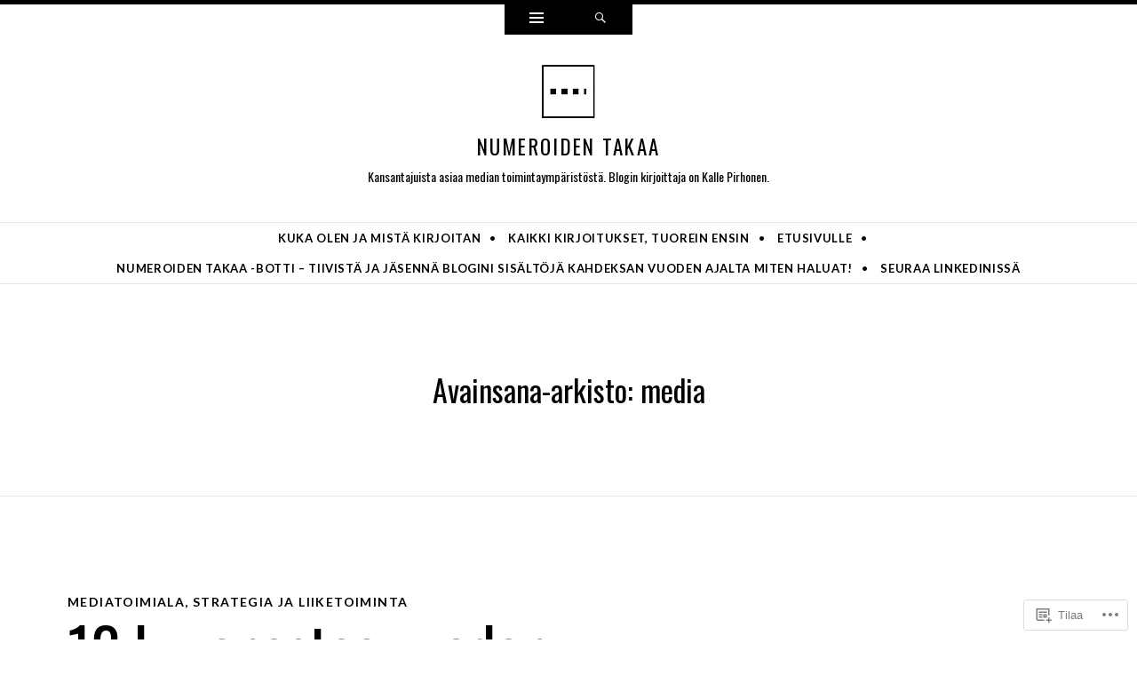

--- FILE ---
content_type: text/html; charset=UTF-8
request_url: https://numeroidentakaa.com/tag/media/
body_size: 67899
content:
<!DOCTYPE html>
<html lang="fi">
<head>
<meta charset="UTF-8" />
<meta name="viewport" content="width=device-width" />
<title>media | Numeroiden takaa</title>
<link rel="profile" href="http://gmpg.org/xfn/11" />
<link rel="pingback" href="https://numeroidentakaa.com/xmlrpc.php" />
<!--[if lt IE 9]>
<script src="https://s0.wp.com/wp-content/themes/pub/ryu/js/html5.js?m=1364149541i" type="text/javascript"></script>
<![endif]-->

<title>media &#8211; Numeroiden takaa</title>
<script type="text/javascript">
  WebFontConfig = {"google":{"families":["Oswald:r:latin,latin-ext"]},"api_url":"https:\/\/fonts-api.wp.com\/css"};
  (function() {
    var wf = document.createElement('script');
    wf.src = '/wp-content/plugins/custom-fonts/js/webfont.js';
    wf.type = 'text/javascript';
    wf.async = 'true';
    var s = document.getElementsByTagName('script')[0];
    s.parentNode.insertBefore(wf, s);
	})();
</script><style id="jetpack-custom-fonts-css">.wf-active .site-title{font-style:normal;font-weight:400;font-family:"Oswald",sans-serif}.wf-active h1, .wf-active h2, .wf-active h3, .wf-active h4, .wf-active h5, .wf-active h6{font-family:"Oswald",sans-serif;font-style:normal;font-weight:400}.wf-active h1, .wf-active h2, .wf-active h3, .wf-active h4, .wf-active h5, .wf-active h6{font-family:"Oswald",sans-serif;font-weight:400;font-style:normal}.wf-active h1{font-style:normal;font-weight:400}.wf-active h2{font-style:normal;font-weight:400}.wf-active h3{font-style:normal;font-weight:400}.wf-active h4{font-style:normal;font-weight:400}.wf-active h5{font-style:normal;font-weight:400}.wf-active h6{font-style:normal;font-weight:400}.wf-active .site-description{font-style:normal;font-weight:400;font-family:"Oswald",sans-serif}.wf-active .menu-toggle{font-style:normal;font-weight:400;font-family:"Oswald",sans-serif}.wf-active .entry-title{font-style:normal;font-weight:400;font-family:"Oswald",sans-serif}.wf-active .page-title{font-style:normal;font-weight:400;font-family:"Oswald",sans-serif}.wf-active .format-aside .entry-title{font-weight:400;font-style:normal}.wf-active .format-quote .entry-title{font-weight:400;font-style:normal}.wf-active .format-video .entry-title{font-style:normal;font-weight:400}.wf-active .comments-title{font-style:normal;font-weight:400;font-family:"Oswald",sans-serif}.wf-active .comments-area #respond h3{font-style:normal;font-weight:400;font-family:"Oswald",sans-serif}.wf-active .widget-title{font-style:normal;font-weight:400;font-family:"Oswald",sans-serif}.wf-active .widget-area .widget-grofile h4{font-style:normal;font-weight:400;font-family:"Oswald",sans-serif}.wf-active article.error404 .widget-title, .wf-active article.error404 .widgettitle{font-style:normal;font-weight:400;font-family:"Oswald",sans-serif}</style>
<meta name='robots' content='max-image-preview:large' />

<!-- Async WordPress.com Remote Login -->
<script id="wpcom_remote_login_js">
var wpcom_remote_login_extra_auth = '';
function wpcom_remote_login_remove_dom_node_id( element_id ) {
	var dom_node = document.getElementById( element_id );
	if ( dom_node ) { dom_node.parentNode.removeChild( dom_node ); }
}
function wpcom_remote_login_remove_dom_node_classes( class_name ) {
	var dom_nodes = document.querySelectorAll( '.' + class_name );
	for ( var i = 0; i < dom_nodes.length; i++ ) {
		dom_nodes[ i ].parentNode.removeChild( dom_nodes[ i ] );
	}
}
function wpcom_remote_login_final_cleanup() {
	wpcom_remote_login_remove_dom_node_classes( "wpcom_remote_login_msg" );
	wpcom_remote_login_remove_dom_node_id( "wpcom_remote_login_key" );
	wpcom_remote_login_remove_dom_node_id( "wpcom_remote_login_validate" );
	wpcom_remote_login_remove_dom_node_id( "wpcom_remote_login_js" );
	wpcom_remote_login_remove_dom_node_id( "wpcom_request_access_iframe" );
	wpcom_remote_login_remove_dom_node_id( "wpcom_request_access_styles" );
}

// Watch for messages back from the remote login
window.addEventListener( "message", function( e ) {
	if ( e.origin === "https://r-login.wordpress.com" ) {
		var data = {};
		try {
			data = JSON.parse( e.data );
		} catch( e ) {
			wpcom_remote_login_final_cleanup();
			return;
		}

		if ( data.msg === 'LOGIN' ) {
			// Clean up the login check iframe
			wpcom_remote_login_remove_dom_node_id( "wpcom_remote_login_key" );

			var id_regex = new RegExp( /^[0-9]+$/ );
			var token_regex = new RegExp( /^.*|.*|.*$/ );
			if (
				token_regex.test( data.token )
				&& id_regex.test( data.wpcomid )
			) {
				// We have everything we need to ask for a login
				var script = document.createElement( "script" );
				script.setAttribute( "id", "wpcom_remote_login_validate" );
				script.src = '/remote-login.php?wpcom_remote_login=validate'
					+ '&wpcomid=' + data.wpcomid
					+ '&token=' + encodeURIComponent( data.token )
					+ '&host=' + window.location.protocol
					+ '//' + window.location.hostname
					+ '&postid=14590'
					+ '&is_singular=';
				document.body.appendChild( script );
			}

			return;
		}

		// Safari ITP, not logged in, so redirect
		if ( data.msg === 'LOGIN-REDIRECT' ) {
			window.location = 'https://wordpress.com/log-in?redirect_to=' + window.location.href;
			return;
		}

		// Safari ITP, storage access failed, remove the request
		if ( data.msg === 'LOGIN-REMOVE' ) {
			var css_zap = 'html { -webkit-transition: margin-top 1s; transition: margin-top 1s; } /* 9001 */ html { margin-top: 0 !important; } * html body { margin-top: 0 !important; } @media screen and ( max-width: 782px ) { html { margin-top: 0 !important; } * html body { margin-top: 0 !important; } }';
			var style_zap = document.createElement( 'style' );
			style_zap.type = 'text/css';
			style_zap.appendChild( document.createTextNode( css_zap ) );
			document.body.appendChild( style_zap );

			var e = document.getElementById( 'wpcom_request_access_iframe' );
			e.parentNode.removeChild( e );

			document.cookie = 'wordpress_com_login_access=denied; path=/; max-age=31536000';

			return;
		}

		// Safari ITP
		if ( data.msg === 'REQUEST_ACCESS' ) {
			console.log( 'request access: safari' );

			// Check ITP iframe enable/disable knob
			if ( wpcom_remote_login_extra_auth !== 'safari_itp_iframe' ) {
				return;
			}

			// If we are in a "private window" there is no ITP.
			var private_window = false;
			try {
				var opendb = window.openDatabase( null, null, null, null );
			} catch( e ) {
				private_window = true;
			}

			if ( private_window ) {
				console.log( 'private window' );
				return;
			}

			var iframe = document.createElement( 'iframe' );
			iframe.id = 'wpcom_request_access_iframe';
			iframe.setAttribute( 'scrolling', 'no' );
			iframe.setAttribute( 'sandbox', 'allow-storage-access-by-user-activation allow-scripts allow-same-origin allow-top-navigation-by-user-activation' );
			iframe.src = 'https://r-login.wordpress.com/remote-login.php?wpcom_remote_login=request_access&origin=' + encodeURIComponent( data.origin ) + '&wpcomid=' + encodeURIComponent( data.wpcomid );

			var css = 'html { -webkit-transition: margin-top 1s; transition: margin-top 1s; } /* 9001 */ html { margin-top: 46px !important; } * html body { margin-top: 46px !important; } @media screen and ( max-width: 660px ) { html { margin-top: 71px !important; } * html body { margin-top: 71px !important; } #wpcom_request_access_iframe { display: block; height: 71px !important; } } #wpcom_request_access_iframe { border: 0px; height: 46px; position: fixed; top: 0; left: 0; width: 100%; min-width: 100%; z-index: 99999; background: #23282d; } ';

			var style = document.createElement( 'style' );
			style.type = 'text/css';
			style.id = 'wpcom_request_access_styles';
			style.appendChild( document.createTextNode( css ) );
			document.body.appendChild( style );

			document.body.appendChild( iframe );
		}

		if ( data.msg === 'DONE' ) {
			wpcom_remote_login_final_cleanup();
		}
	}
}, false );

// Inject the remote login iframe after the page has had a chance to load
// more critical resources
window.addEventListener( "DOMContentLoaded", function( e ) {
	var iframe = document.createElement( "iframe" );
	iframe.style.display = "none";
	iframe.setAttribute( "scrolling", "no" );
	iframe.setAttribute( "id", "wpcom_remote_login_key" );
	iframe.src = "https://r-login.wordpress.com/remote-login.php"
		+ "?wpcom_remote_login=key"
		+ "&origin=aHR0cHM6Ly9udW1lcm9pZGVudGFrYWEuY29t"
		+ "&wpcomid=124693856"
		+ "&time=" + Math.floor( Date.now() / 1000 );
	document.body.appendChild( iframe );
}, false );
</script>
<link rel='dns-prefetch' href='//s0.wp.com' />
<link rel='dns-prefetch' href='//fonts-api.wp.com' />
<link rel="alternate" type="application/rss+xml" title="Numeroiden takaa &raquo; syöte" href="https://numeroidentakaa.com/feed/" />
<link rel="alternate" type="application/rss+xml" title="Numeroiden takaa &raquo; kommenttien syöte" href="https://numeroidentakaa.com/comments/feed/" />
<link rel="alternate" type="application/rss+xml" title="Numeroiden takaa &raquo; media avainsanan RSS-syöte" href="https://numeroidentakaa.com/tag/media/feed/" />
	<script type="text/javascript">
		/* <![CDATA[ */
		function addLoadEvent(func) {
			var oldonload = window.onload;
			if (typeof window.onload != 'function') {
				window.onload = func;
			} else {
				window.onload = function () {
					oldonload();
					func();
				}
			}
		}
		/* ]]> */
	</script>
	<link crossorigin='anonymous' rel='stylesheet' id='all-css-0-1' href='/_static/??-eJxtzEkKgDAMQNELWYMzLsSzSK0STdNiWsTbO+HO5YPPh90r7TgYDmCj8hRnZAHC1QgsJvhBr+pRqkUS+M+/8DVIZLBujHQ9kCdkDEaJ3hzR5+Pe9bbLmqrIm7Yuq+UEbtAzbA==&cssminify=yes' type='text/css' media='all' />
<style id='wp-emoji-styles-inline-css'>

	img.wp-smiley, img.emoji {
		display: inline !important;
		border: none !important;
		box-shadow: none !important;
		height: 1em !important;
		width: 1em !important;
		margin: 0 0.07em !important;
		vertical-align: -0.1em !important;
		background: none !important;
		padding: 0 !important;
	}
/*# sourceURL=wp-emoji-styles-inline-css */
</style>
<link crossorigin='anonymous' rel='stylesheet' id='all-css-2-1' href='/wp-content/plugins/gutenberg-core/v22.2.0/build/styles/block-library/style.css?m=1764855221i&cssminify=yes' type='text/css' media='all' />
<style id='wp-block-library-inline-css'>
.has-text-align-justify {
	text-align:justify;
}
.has-text-align-justify{text-align:justify;}

/*# sourceURL=wp-block-library-inline-css */
</style><style id='wp-block-audio-inline-css'>
.wp-block-audio{box-sizing:border-box}.wp-block-audio :where(figcaption){margin-bottom:1em;margin-top:.5em}.wp-block-audio audio{min-width:300px;width:100%}
/*# sourceURL=/wp-content/plugins/gutenberg-core/v22.2.0/build/styles/block-library/audio/style.css */
</style>
<style id='wp-block-buttons-inline-css'>
.wp-block-buttons{box-sizing:border-box}.wp-block-buttons.is-vertical{flex-direction:column}.wp-block-buttons.is-vertical>.wp-block-button:last-child{margin-bottom:0}.wp-block-buttons>.wp-block-button{display:inline-block;margin:0}.wp-block-buttons.is-content-justification-left{justify-content:flex-start}.wp-block-buttons.is-content-justification-left.is-vertical{align-items:flex-start}.wp-block-buttons.is-content-justification-center{justify-content:center}.wp-block-buttons.is-content-justification-center.is-vertical{align-items:center}.wp-block-buttons.is-content-justification-right{justify-content:flex-end}.wp-block-buttons.is-content-justification-right.is-vertical{align-items:flex-end}.wp-block-buttons.is-content-justification-space-between{justify-content:space-between}.wp-block-buttons.aligncenter{text-align:center}.wp-block-buttons:not(.is-content-justification-space-between,.is-content-justification-right,.is-content-justification-left,.is-content-justification-center) .wp-block-button.aligncenter{margin-left:auto;margin-right:auto;width:100%}.wp-block-buttons[style*=text-decoration] .wp-block-button,.wp-block-buttons[style*=text-decoration] .wp-block-button__link{text-decoration:inherit}.wp-block-buttons.has-custom-font-size .wp-block-button__link{font-size:inherit}.wp-block-buttons .wp-block-button__link{width:100%}.wp-block-button.aligncenter{text-align:center}
/*# sourceURL=/wp-content/plugins/gutenberg-core/v22.2.0/build/styles/block-library/buttons/style.css */
</style>
<style id='wp-block-embed-inline-css'>
.wp-block-embed.alignleft,.wp-block-embed.alignright,.wp-block[data-align=left]>[data-type="core/embed"],.wp-block[data-align=right]>[data-type="core/embed"]{max-width:360px;width:100%}.wp-block-embed.alignleft .wp-block-embed__wrapper,.wp-block-embed.alignright .wp-block-embed__wrapper,.wp-block[data-align=left]>[data-type="core/embed"] .wp-block-embed__wrapper,.wp-block[data-align=right]>[data-type="core/embed"] .wp-block-embed__wrapper{min-width:280px}.wp-block-cover .wp-block-embed{min-height:240px;min-width:320px}.wp-block-group.is-layout-flex .wp-block-embed{flex:1 1 0%;min-width:0}.wp-block-embed{overflow-wrap:break-word}.wp-block-embed :where(figcaption){margin-bottom:1em;margin-top:.5em}.wp-block-embed iframe{max-width:100%}.wp-block-embed__wrapper{position:relative}.wp-embed-responsive .wp-has-aspect-ratio .wp-block-embed__wrapper:before{content:"";display:block;padding-top:50%}.wp-embed-responsive .wp-has-aspect-ratio iframe{bottom:0;height:100%;left:0;position:absolute;right:0;top:0;width:100%}.wp-embed-responsive .wp-embed-aspect-21-9 .wp-block-embed__wrapper:before{padding-top:42.85%}.wp-embed-responsive .wp-embed-aspect-18-9 .wp-block-embed__wrapper:before{padding-top:50%}.wp-embed-responsive .wp-embed-aspect-16-9 .wp-block-embed__wrapper:before{padding-top:56.25%}.wp-embed-responsive .wp-embed-aspect-4-3 .wp-block-embed__wrapper:before{padding-top:75%}.wp-embed-responsive .wp-embed-aspect-1-1 .wp-block-embed__wrapper:before{padding-top:100%}.wp-embed-responsive .wp-embed-aspect-9-16 .wp-block-embed__wrapper:before{padding-top:177.77%}.wp-embed-responsive .wp-embed-aspect-1-2 .wp-block-embed__wrapper:before{padding-top:200%}
/*# sourceURL=/wp-content/plugins/gutenberg-core/v22.2.0/build/styles/block-library/embed/style.css */
</style>
<style id='wp-block-paragraph-inline-css'>
.is-small-text{font-size:.875em}.is-regular-text{font-size:1em}.is-large-text{font-size:2.25em}.is-larger-text{font-size:3em}.has-drop-cap:not(:focus):first-letter{float:left;font-size:8.4em;font-style:normal;font-weight:100;line-height:.68;margin:.05em .1em 0 0;text-transform:uppercase}body.rtl .has-drop-cap:not(:focus):first-letter{float:none;margin-left:.1em}p.has-drop-cap.has-background{overflow:hidden}:root :where(p.has-background){padding:1.25em 2.375em}:where(p.has-text-color:not(.has-link-color)) a{color:inherit}p.has-text-align-left[style*="writing-mode:vertical-lr"],p.has-text-align-right[style*="writing-mode:vertical-rl"]{rotate:180deg}
/*# sourceURL=/wp-content/plugins/gutenberg-core/v22.2.0/build/styles/block-library/paragraph/style.css */
</style>
<style id='wp-block-quote-inline-css'>
.wp-block-quote{box-sizing:border-box;overflow-wrap:break-word}.wp-block-quote.is-large:where(:not(.is-style-plain)),.wp-block-quote.is-style-large:where(:not(.is-style-plain)){margin-bottom:1em;padding:0 1em}.wp-block-quote.is-large:where(:not(.is-style-plain)) p,.wp-block-quote.is-style-large:where(:not(.is-style-plain)) p{font-size:1.5em;font-style:italic;line-height:1.6}.wp-block-quote.is-large:where(:not(.is-style-plain)) cite,.wp-block-quote.is-large:where(:not(.is-style-plain)) footer,.wp-block-quote.is-style-large:where(:not(.is-style-plain)) cite,.wp-block-quote.is-style-large:where(:not(.is-style-plain)) footer{font-size:1.125em;text-align:right}.wp-block-quote>cite{display:block}
/*# sourceURL=/wp-content/plugins/gutenberg-core/v22.2.0/build/styles/block-library/quote/style.css */
</style>
<style id='wp-block-button-inline-css'>
.wp-block-button__link{align-content:center;box-sizing:border-box;cursor:pointer;display:inline-block;height:100%;text-align:center;word-break:break-word}.wp-block-button__link.aligncenter{text-align:center}.wp-block-button__link.alignright{text-align:right}:where(.wp-block-button__link){border-radius:9999px;box-shadow:none;padding:calc(.667em + 2px) calc(1.333em + 2px);text-decoration:none}.wp-block-button[style*=text-decoration] .wp-block-button__link{text-decoration:inherit}.wp-block-buttons>.wp-block-button.has-custom-width{max-width:none}.wp-block-buttons>.wp-block-button.has-custom-width .wp-block-button__link{width:100%}.wp-block-buttons>.wp-block-button.has-custom-font-size .wp-block-button__link{font-size:inherit}.wp-block-buttons>.wp-block-button.wp-block-button__width-25{width:calc(25% - var(--wp--style--block-gap, .5em)*.75)}.wp-block-buttons>.wp-block-button.wp-block-button__width-50{width:calc(50% - var(--wp--style--block-gap, .5em)*.5)}.wp-block-buttons>.wp-block-button.wp-block-button__width-75{width:calc(75% - var(--wp--style--block-gap, .5em)*.25)}.wp-block-buttons>.wp-block-button.wp-block-button__width-100{flex-basis:100%;width:100%}.wp-block-buttons.is-vertical>.wp-block-button.wp-block-button__width-25{width:25%}.wp-block-buttons.is-vertical>.wp-block-button.wp-block-button__width-50{width:50%}.wp-block-buttons.is-vertical>.wp-block-button.wp-block-button__width-75{width:75%}.wp-block-button.is-style-squared,.wp-block-button__link.wp-block-button.is-style-squared{border-radius:0}.wp-block-button.no-border-radius,.wp-block-button__link.no-border-radius{border-radius:0!important}:root :where(.wp-block-button .wp-block-button__link.is-style-outline),:root :where(.wp-block-button.is-style-outline>.wp-block-button__link){border:2px solid;padding:.667em 1.333em}:root :where(.wp-block-button .wp-block-button__link.is-style-outline:not(.has-text-color)),:root :where(.wp-block-button.is-style-outline>.wp-block-button__link:not(.has-text-color)){color:currentColor}:root :where(.wp-block-button .wp-block-button__link.is-style-outline:not(.has-background)),:root :where(.wp-block-button.is-style-outline>.wp-block-button__link:not(.has-background)){background-color:initial;background-image:none}
/*# sourceURL=/wp-content/plugins/gutenberg-core/v22.2.0/build/styles/block-library/button/style.css */
</style>
<style id='wp-block-heading-inline-css'>
h1:where(.wp-block-heading).has-background,h2:where(.wp-block-heading).has-background,h3:where(.wp-block-heading).has-background,h4:where(.wp-block-heading).has-background,h5:where(.wp-block-heading).has-background,h6:where(.wp-block-heading).has-background{padding:1.25em 2.375em}h1.has-text-align-left[style*=writing-mode]:where([style*=vertical-lr]),h1.has-text-align-right[style*=writing-mode]:where([style*=vertical-rl]),h2.has-text-align-left[style*=writing-mode]:where([style*=vertical-lr]),h2.has-text-align-right[style*=writing-mode]:where([style*=vertical-rl]),h3.has-text-align-left[style*=writing-mode]:where([style*=vertical-lr]),h3.has-text-align-right[style*=writing-mode]:where([style*=vertical-rl]),h4.has-text-align-left[style*=writing-mode]:where([style*=vertical-lr]),h4.has-text-align-right[style*=writing-mode]:where([style*=vertical-rl]),h5.has-text-align-left[style*=writing-mode]:where([style*=vertical-lr]),h5.has-text-align-right[style*=writing-mode]:where([style*=vertical-rl]),h6.has-text-align-left[style*=writing-mode]:where([style*=vertical-lr]),h6.has-text-align-right[style*=writing-mode]:where([style*=vertical-rl]){rotate:180deg}
/*# sourceURL=/wp-content/plugins/gutenberg-core/v22.2.0/build/styles/block-library/heading/style.css */
</style>
<style id='wp-block-image-inline-css'>
.wp-block-image>a,.wp-block-image>figure>a{display:inline-block}.wp-block-image img{box-sizing:border-box;height:auto;max-width:100%;vertical-align:bottom}@media not (prefers-reduced-motion){.wp-block-image img.hide{visibility:hidden}.wp-block-image img.show{animation:show-content-image .4s}}.wp-block-image[style*=border-radius] img,.wp-block-image[style*=border-radius]>a{border-radius:inherit}.wp-block-image.has-custom-border img{box-sizing:border-box}.wp-block-image.aligncenter{text-align:center}.wp-block-image.alignfull>a,.wp-block-image.alignwide>a{width:100%}.wp-block-image.alignfull img,.wp-block-image.alignwide img{height:auto;width:100%}.wp-block-image .aligncenter,.wp-block-image .alignleft,.wp-block-image .alignright,.wp-block-image.aligncenter,.wp-block-image.alignleft,.wp-block-image.alignright{display:table}.wp-block-image .aligncenter>figcaption,.wp-block-image .alignleft>figcaption,.wp-block-image .alignright>figcaption,.wp-block-image.aligncenter>figcaption,.wp-block-image.alignleft>figcaption,.wp-block-image.alignright>figcaption{caption-side:bottom;display:table-caption}.wp-block-image .alignleft{float:left;margin:.5em 1em .5em 0}.wp-block-image .alignright{float:right;margin:.5em 0 .5em 1em}.wp-block-image .aligncenter{margin-left:auto;margin-right:auto}.wp-block-image :where(figcaption){margin-bottom:1em;margin-top:.5em}.wp-block-image.is-style-circle-mask img{border-radius:9999px}@supports ((-webkit-mask-image:none) or (mask-image:none)) or (-webkit-mask-image:none){.wp-block-image.is-style-circle-mask img{border-radius:0;-webkit-mask-image:url('data:image/svg+xml;utf8,<svg viewBox="0 0 100 100" xmlns="http://www.w3.org/2000/svg"><circle cx="50" cy="50" r="50"/></svg>');mask-image:url('data:image/svg+xml;utf8,<svg viewBox="0 0 100 100" xmlns="http://www.w3.org/2000/svg"><circle cx="50" cy="50" r="50"/></svg>');mask-mode:alpha;-webkit-mask-position:center;mask-position:center;-webkit-mask-repeat:no-repeat;mask-repeat:no-repeat;-webkit-mask-size:contain;mask-size:contain}}:root :where(.wp-block-image.is-style-rounded img,.wp-block-image .is-style-rounded img){border-radius:9999px}.wp-block-image figure{margin:0}.wp-lightbox-container{display:flex;flex-direction:column;position:relative}.wp-lightbox-container img{cursor:zoom-in}.wp-lightbox-container img:hover+button{opacity:1}.wp-lightbox-container button{align-items:center;backdrop-filter:blur(16px) saturate(180%);background-color:#5a5a5a40;border:none;border-radius:4px;cursor:zoom-in;display:flex;height:20px;justify-content:center;opacity:0;padding:0;position:absolute;right:16px;text-align:center;top:16px;width:20px;z-index:100}@media not (prefers-reduced-motion){.wp-lightbox-container button{transition:opacity .2s ease}}.wp-lightbox-container button:focus-visible{outline:3px auto #5a5a5a40;outline:3px auto -webkit-focus-ring-color;outline-offset:3px}.wp-lightbox-container button:hover{cursor:pointer;opacity:1}.wp-lightbox-container button:focus{opacity:1}.wp-lightbox-container button:focus,.wp-lightbox-container button:hover,.wp-lightbox-container button:not(:hover):not(:active):not(.has-background){background-color:#5a5a5a40;border:none}.wp-lightbox-overlay{box-sizing:border-box;cursor:zoom-out;height:100vh;left:0;overflow:hidden;position:fixed;top:0;visibility:hidden;width:100%;z-index:100000}.wp-lightbox-overlay .close-button{align-items:center;cursor:pointer;display:flex;justify-content:center;min-height:40px;min-width:40px;padding:0;position:absolute;right:calc(env(safe-area-inset-right) + 16px);top:calc(env(safe-area-inset-top) + 16px);z-index:5000000}.wp-lightbox-overlay .close-button:focus,.wp-lightbox-overlay .close-button:hover,.wp-lightbox-overlay .close-button:not(:hover):not(:active):not(.has-background){background:none;border:none}.wp-lightbox-overlay .lightbox-image-container{height:var(--wp--lightbox-container-height);left:50%;overflow:hidden;position:absolute;top:50%;transform:translate(-50%,-50%);transform-origin:top left;width:var(--wp--lightbox-container-width);z-index:9999999999}.wp-lightbox-overlay .wp-block-image{align-items:center;box-sizing:border-box;display:flex;height:100%;justify-content:center;margin:0;position:relative;transform-origin:0 0;width:100%;z-index:3000000}.wp-lightbox-overlay .wp-block-image img{height:var(--wp--lightbox-image-height);min-height:var(--wp--lightbox-image-height);min-width:var(--wp--lightbox-image-width);width:var(--wp--lightbox-image-width)}.wp-lightbox-overlay .wp-block-image figcaption{display:none}.wp-lightbox-overlay button{background:none;border:none}.wp-lightbox-overlay .scrim{background-color:#fff;height:100%;opacity:.9;position:absolute;width:100%;z-index:2000000}.wp-lightbox-overlay.active{visibility:visible}@media not (prefers-reduced-motion){.wp-lightbox-overlay.active{animation:turn-on-visibility .25s both}.wp-lightbox-overlay.active img{animation:turn-on-visibility .35s both}.wp-lightbox-overlay.show-closing-animation:not(.active){animation:turn-off-visibility .35s both}.wp-lightbox-overlay.show-closing-animation:not(.active) img{animation:turn-off-visibility .25s both}.wp-lightbox-overlay.zoom.active{animation:none;opacity:1;visibility:visible}.wp-lightbox-overlay.zoom.active .lightbox-image-container{animation:lightbox-zoom-in .4s}.wp-lightbox-overlay.zoom.active .lightbox-image-container img{animation:none}.wp-lightbox-overlay.zoom.active .scrim{animation:turn-on-visibility .4s forwards}.wp-lightbox-overlay.zoom.show-closing-animation:not(.active){animation:none}.wp-lightbox-overlay.zoom.show-closing-animation:not(.active) .lightbox-image-container{animation:lightbox-zoom-out .4s}.wp-lightbox-overlay.zoom.show-closing-animation:not(.active) .lightbox-image-container img{animation:none}.wp-lightbox-overlay.zoom.show-closing-animation:not(.active) .scrim{animation:turn-off-visibility .4s forwards}}@keyframes show-content-image{0%{visibility:hidden}99%{visibility:hidden}to{visibility:visible}}@keyframes turn-on-visibility{0%{opacity:0}to{opacity:1}}@keyframes turn-off-visibility{0%{opacity:1;visibility:visible}99%{opacity:0;visibility:visible}to{opacity:0;visibility:hidden}}@keyframes lightbox-zoom-in{0%{transform:translate(calc((-100vw + var(--wp--lightbox-scrollbar-width))/2 + var(--wp--lightbox-initial-left-position)),calc(-50vh + var(--wp--lightbox-initial-top-position))) scale(var(--wp--lightbox-scale))}to{transform:translate(-50%,-50%) scale(1)}}@keyframes lightbox-zoom-out{0%{transform:translate(-50%,-50%) scale(1);visibility:visible}99%{visibility:visible}to{transform:translate(calc((-100vw + var(--wp--lightbox-scrollbar-width))/2 + var(--wp--lightbox-initial-left-position)),calc(-50vh + var(--wp--lightbox-initial-top-position))) scale(var(--wp--lightbox-scale));visibility:hidden}}
/*# sourceURL=/wp-content/plugins/gutenberg-core/v22.2.0/build/styles/block-library/image/style.css */
</style>
<style id='wp-block-list-inline-css'>
ol,ul{box-sizing:border-box}:root :where(.wp-block-list.has-background){padding:1.25em 2.375em}
/*# sourceURL=/wp-content/plugins/gutenberg-core/v22.2.0/build/styles/block-library/list/style.css */
</style>
<style id='global-styles-inline-css'>
:root{--wp--preset--aspect-ratio--square: 1;--wp--preset--aspect-ratio--4-3: 4/3;--wp--preset--aspect-ratio--3-4: 3/4;--wp--preset--aspect-ratio--3-2: 3/2;--wp--preset--aspect-ratio--2-3: 2/3;--wp--preset--aspect-ratio--16-9: 16/9;--wp--preset--aspect-ratio--9-16: 9/16;--wp--preset--color--black: #000000;--wp--preset--color--cyan-bluish-gray: #abb8c3;--wp--preset--color--white: #ffffff;--wp--preset--color--pale-pink: #f78da7;--wp--preset--color--vivid-red: #cf2e2e;--wp--preset--color--luminous-vivid-orange: #ff6900;--wp--preset--color--luminous-vivid-amber: #fcb900;--wp--preset--color--light-green-cyan: #7bdcb5;--wp--preset--color--vivid-green-cyan: #00d084;--wp--preset--color--pale-cyan-blue: #8ed1fc;--wp--preset--color--vivid-cyan-blue: #0693e3;--wp--preset--color--vivid-purple: #9b51e0;--wp--preset--gradient--vivid-cyan-blue-to-vivid-purple: linear-gradient(135deg,rgb(6,147,227) 0%,rgb(155,81,224) 100%);--wp--preset--gradient--light-green-cyan-to-vivid-green-cyan: linear-gradient(135deg,rgb(122,220,180) 0%,rgb(0,208,130) 100%);--wp--preset--gradient--luminous-vivid-amber-to-luminous-vivid-orange: linear-gradient(135deg,rgb(252,185,0) 0%,rgb(255,105,0) 100%);--wp--preset--gradient--luminous-vivid-orange-to-vivid-red: linear-gradient(135deg,rgb(255,105,0) 0%,rgb(207,46,46) 100%);--wp--preset--gradient--very-light-gray-to-cyan-bluish-gray: linear-gradient(135deg,rgb(238,238,238) 0%,rgb(169,184,195) 100%);--wp--preset--gradient--cool-to-warm-spectrum: linear-gradient(135deg,rgb(74,234,220) 0%,rgb(151,120,209) 20%,rgb(207,42,186) 40%,rgb(238,44,130) 60%,rgb(251,105,98) 80%,rgb(254,248,76) 100%);--wp--preset--gradient--blush-light-purple: linear-gradient(135deg,rgb(255,206,236) 0%,rgb(152,150,240) 100%);--wp--preset--gradient--blush-bordeaux: linear-gradient(135deg,rgb(254,205,165) 0%,rgb(254,45,45) 50%,rgb(107,0,62) 100%);--wp--preset--gradient--luminous-dusk: linear-gradient(135deg,rgb(255,203,112) 0%,rgb(199,81,192) 50%,rgb(65,88,208) 100%);--wp--preset--gradient--pale-ocean: linear-gradient(135deg,rgb(255,245,203) 0%,rgb(182,227,212) 50%,rgb(51,167,181) 100%);--wp--preset--gradient--electric-grass: linear-gradient(135deg,rgb(202,248,128) 0%,rgb(113,206,126) 100%);--wp--preset--gradient--midnight: linear-gradient(135deg,rgb(2,3,129) 0%,rgb(40,116,252) 100%);--wp--preset--font-size--small: 13px;--wp--preset--font-size--medium: 20px;--wp--preset--font-size--large: 36px;--wp--preset--font-size--x-large: 42px;--wp--preset--font-family--albert-sans: 'Albert Sans', sans-serif;--wp--preset--font-family--alegreya: Alegreya, serif;--wp--preset--font-family--arvo: Arvo, serif;--wp--preset--font-family--bodoni-moda: 'Bodoni Moda', serif;--wp--preset--font-family--bricolage-grotesque: 'Bricolage Grotesque', sans-serif;--wp--preset--font-family--cabin: Cabin, sans-serif;--wp--preset--font-family--chivo: Chivo, sans-serif;--wp--preset--font-family--commissioner: Commissioner, sans-serif;--wp--preset--font-family--cormorant: Cormorant, serif;--wp--preset--font-family--courier-prime: 'Courier Prime', monospace;--wp--preset--font-family--crimson-pro: 'Crimson Pro', serif;--wp--preset--font-family--dm-mono: 'DM Mono', monospace;--wp--preset--font-family--dm-sans: 'DM Sans', sans-serif;--wp--preset--font-family--dm-serif-display: 'DM Serif Display', serif;--wp--preset--font-family--domine: Domine, serif;--wp--preset--font-family--eb-garamond: 'EB Garamond', serif;--wp--preset--font-family--epilogue: Epilogue, sans-serif;--wp--preset--font-family--fahkwang: Fahkwang, sans-serif;--wp--preset--font-family--figtree: Figtree, sans-serif;--wp--preset--font-family--fira-sans: 'Fira Sans', sans-serif;--wp--preset--font-family--fjalla-one: 'Fjalla One', sans-serif;--wp--preset--font-family--fraunces: Fraunces, serif;--wp--preset--font-family--gabarito: Gabarito, system-ui;--wp--preset--font-family--ibm-plex-mono: 'IBM Plex Mono', monospace;--wp--preset--font-family--ibm-plex-sans: 'IBM Plex Sans', sans-serif;--wp--preset--font-family--ibarra-real-nova: 'Ibarra Real Nova', serif;--wp--preset--font-family--instrument-serif: 'Instrument Serif', serif;--wp--preset--font-family--inter: Inter, sans-serif;--wp--preset--font-family--josefin-sans: 'Josefin Sans', sans-serif;--wp--preset--font-family--jost: Jost, sans-serif;--wp--preset--font-family--libre-baskerville: 'Libre Baskerville', serif;--wp--preset--font-family--libre-franklin: 'Libre Franklin', sans-serif;--wp--preset--font-family--literata: Literata, serif;--wp--preset--font-family--lora: Lora, serif;--wp--preset--font-family--merriweather: Merriweather, serif;--wp--preset--font-family--montserrat: Montserrat, sans-serif;--wp--preset--font-family--newsreader: Newsreader, serif;--wp--preset--font-family--noto-sans-mono: 'Noto Sans Mono', sans-serif;--wp--preset--font-family--nunito: Nunito, sans-serif;--wp--preset--font-family--open-sans: 'Open Sans', sans-serif;--wp--preset--font-family--overpass: Overpass, sans-serif;--wp--preset--font-family--pt-serif: 'PT Serif', serif;--wp--preset--font-family--petrona: Petrona, serif;--wp--preset--font-family--piazzolla: Piazzolla, serif;--wp--preset--font-family--playfair-display: 'Playfair Display', serif;--wp--preset--font-family--plus-jakarta-sans: 'Plus Jakarta Sans', sans-serif;--wp--preset--font-family--poppins: Poppins, sans-serif;--wp--preset--font-family--raleway: Raleway, sans-serif;--wp--preset--font-family--roboto: Roboto, sans-serif;--wp--preset--font-family--roboto-slab: 'Roboto Slab', serif;--wp--preset--font-family--rubik: Rubik, sans-serif;--wp--preset--font-family--rufina: Rufina, serif;--wp--preset--font-family--sora: Sora, sans-serif;--wp--preset--font-family--source-sans-3: 'Source Sans 3', sans-serif;--wp--preset--font-family--source-serif-4: 'Source Serif 4', serif;--wp--preset--font-family--space-mono: 'Space Mono', monospace;--wp--preset--font-family--syne: Syne, sans-serif;--wp--preset--font-family--texturina: Texturina, serif;--wp--preset--font-family--urbanist: Urbanist, sans-serif;--wp--preset--font-family--work-sans: 'Work Sans', sans-serif;--wp--preset--spacing--20: 0.44rem;--wp--preset--spacing--30: 0.67rem;--wp--preset--spacing--40: 1rem;--wp--preset--spacing--50: 1.5rem;--wp--preset--spacing--60: 2.25rem;--wp--preset--spacing--70: 3.38rem;--wp--preset--spacing--80: 5.06rem;--wp--preset--shadow--natural: 6px 6px 9px rgba(0, 0, 0, 0.2);--wp--preset--shadow--deep: 12px 12px 50px rgba(0, 0, 0, 0.4);--wp--preset--shadow--sharp: 6px 6px 0px rgba(0, 0, 0, 0.2);--wp--preset--shadow--outlined: 6px 6px 0px -3px rgb(255, 255, 255), 6px 6px rgb(0, 0, 0);--wp--preset--shadow--crisp: 6px 6px 0px rgb(0, 0, 0);}:where(.is-layout-flex){gap: 0.5em;}:where(.is-layout-grid){gap: 0.5em;}body .is-layout-flex{display: flex;}.is-layout-flex{flex-wrap: wrap;align-items: center;}.is-layout-flex > :is(*, div){margin: 0;}body .is-layout-grid{display: grid;}.is-layout-grid > :is(*, div){margin: 0;}:where(.wp-block-columns.is-layout-flex){gap: 2em;}:where(.wp-block-columns.is-layout-grid){gap: 2em;}:where(.wp-block-post-template.is-layout-flex){gap: 1.25em;}:where(.wp-block-post-template.is-layout-grid){gap: 1.25em;}.has-black-color{color: var(--wp--preset--color--black) !important;}.has-cyan-bluish-gray-color{color: var(--wp--preset--color--cyan-bluish-gray) !important;}.has-white-color{color: var(--wp--preset--color--white) !important;}.has-pale-pink-color{color: var(--wp--preset--color--pale-pink) !important;}.has-vivid-red-color{color: var(--wp--preset--color--vivid-red) !important;}.has-luminous-vivid-orange-color{color: var(--wp--preset--color--luminous-vivid-orange) !important;}.has-luminous-vivid-amber-color{color: var(--wp--preset--color--luminous-vivid-amber) !important;}.has-light-green-cyan-color{color: var(--wp--preset--color--light-green-cyan) !important;}.has-vivid-green-cyan-color{color: var(--wp--preset--color--vivid-green-cyan) !important;}.has-pale-cyan-blue-color{color: var(--wp--preset--color--pale-cyan-blue) !important;}.has-vivid-cyan-blue-color{color: var(--wp--preset--color--vivid-cyan-blue) !important;}.has-vivid-purple-color{color: var(--wp--preset--color--vivid-purple) !important;}.has-black-background-color{background-color: var(--wp--preset--color--black) !important;}.has-cyan-bluish-gray-background-color{background-color: var(--wp--preset--color--cyan-bluish-gray) !important;}.has-white-background-color{background-color: var(--wp--preset--color--white) !important;}.has-pale-pink-background-color{background-color: var(--wp--preset--color--pale-pink) !important;}.has-vivid-red-background-color{background-color: var(--wp--preset--color--vivid-red) !important;}.has-luminous-vivid-orange-background-color{background-color: var(--wp--preset--color--luminous-vivid-orange) !important;}.has-luminous-vivid-amber-background-color{background-color: var(--wp--preset--color--luminous-vivid-amber) !important;}.has-light-green-cyan-background-color{background-color: var(--wp--preset--color--light-green-cyan) !important;}.has-vivid-green-cyan-background-color{background-color: var(--wp--preset--color--vivid-green-cyan) !important;}.has-pale-cyan-blue-background-color{background-color: var(--wp--preset--color--pale-cyan-blue) !important;}.has-vivid-cyan-blue-background-color{background-color: var(--wp--preset--color--vivid-cyan-blue) !important;}.has-vivid-purple-background-color{background-color: var(--wp--preset--color--vivid-purple) !important;}.has-black-border-color{border-color: var(--wp--preset--color--black) !important;}.has-cyan-bluish-gray-border-color{border-color: var(--wp--preset--color--cyan-bluish-gray) !important;}.has-white-border-color{border-color: var(--wp--preset--color--white) !important;}.has-pale-pink-border-color{border-color: var(--wp--preset--color--pale-pink) !important;}.has-vivid-red-border-color{border-color: var(--wp--preset--color--vivid-red) !important;}.has-luminous-vivid-orange-border-color{border-color: var(--wp--preset--color--luminous-vivid-orange) !important;}.has-luminous-vivid-amber-border-color{border-color: var(--wp--preset--color--luminous-vivid-amber) !important;}.has-light-green-cyan-border-color{border-color: var(--wp--preset--color--light-green-cyan) !important;}.has-vivid-green-cyan-border-color{border-color: var(--wp--preset--color--vivid-green-cyan) !important;}.has-pale-cyan-blue-border-color{border-color: var(--wp--preset--color--pale-cyan-blue) !important;}.has-vivid-cyan-blue-border-color{border-color: var(--wp--preset--color--vivid-cyan-blue) !important;}.has-vivid-purple-border-color{border-color: var(--wp--preset--color--vivid-purple) !important;}.has-vivid-cyan-blue-to-vivid-purple-gradient-background{background: var(--wp--preset--gradient--vivid-cyan-blue-to-vivid-purple) !important;}.has-light-green-cyan-to-vivid-green-cyan-gradient-background{background: var(--wp--preset--gradient--light-green-cyan-to-vivid-green-cyan) !important;}.has-luminous-vivid-amber-to-luminous-vivid-orange-gradient-background{background: var(--wp--preset--gradient--luminous-vivid-amber-to-luminous-vivid-orange) !important;}.has-luminous-vivid-orange-to-vivid-red-gradient-background{background: var(--wp--preset--gradient--luminous-vivid-orange-to-vivid-red) !important;}.has-very-light-gray-to-cyan-bluish-gray-gradient-background{background: var(--wp--preset--gradient--very-light-gray-to-cyan-bluish-gray) !important;}.has-cool-to-warm-spectrum-gradient-background{background: var(--wp--preset--gradient--cool-to-warm-spectrum) !important;}.has-blush-light-purple-gradient-background{background: var(--wp--preset--gradient--blush-light-purple) !important;}.has-blush-bordeaux-gradient-background{background: var(--wp--preset--gradient--blush-bordeaux) !important;}.has-luminous-dusk-gradient-background{background: var(--wp--preset--gradient--luminous-dusk) !important;}.has-pale-ocean-gradient-background{background: var(--wp--preset--gradient--pale-ocean) !important;}.has-electric-grass-gradient-background{background: var(--wp--preset--gradient--electric-grass) !important;}.has-midnight-gradient-background{background: var(--wp--preset--gradient--midnight) !important;}.has-small-font-size{font-size: var(--wp--preset--font-size--small) !important;}.has-medium-font-size{font-size: var(--wp--preset--font-size--medium) !important;}.has-large-font-size{font-size: var(--wp--preset--font-size--large) !important;}.has-x-large-font-size{font-size: var(--wp--preset--font-size--x-large) !important;}.has-albert-sans-font-family{font-family: var(--wp--preset--font-family--albert-sans) !important;}.has-alegreya-font-family{font-family: var(--wp--preset--font-family--alegreya) !important;}.has-arvo-font-family{font-family: var(--wp--preset--font-family--arvo) !important;}.has-bodoni-moda-font-family{font-family: var(--wp--preset--font-family--bodoni-moda) !important;}.has-bricolage-grotesque-font-family{font-family: var(--wp--preset--font-family--bricolage-grotesque) !important;}.has-cabin-font-family{font-family: var(--wp--preset--font-family--cabin) !important;}.has-chivo-font-family{font-family: var(--wp--preset--font-family--chivo) !important;}.has-commissioner-font-family{font-family: var(--wp--preset--font-family--commissioner) !important;}.has-cormorant-font-family{font-family: var(--wp--preset--font-family--cormorant) !important;}.has-courier-prime-font-family{font-family: var(--wp--preset--font-family--courier-prime) !important;}.has-crimson-pro-font-family{font-family: var(--wp--preset--font-family--crimson-pro) !important;}.has-dm-mono-font-family{font-family: var(--wp--preset--font-family--dm-mono) !important;}.has-dm-sans-font-family{font-family: var(--wp--preset--font-family--dm-sans) !important;}.has-dm-serif-display-font-family{font-family: var(--wp--preset--font-family--dm-serif-display) !important;}.has-domine-font-family{font-family: var(--wp--preset--font-family--domine) !important;}.has-eb-garamond-font-family{font-family: var(--wp--preset--font-family--eb-garamond) !important;}.has-epilogue-font-family{font-family: var(--wp--preset--font-family--epilogue) !important;}.has-fahkwang-font-family{font-family: var(--wp--preset--font-family--fahkwang) !important;}.has-figtree-font-family{font-family: var(--wp--preset--font-family--figtree) !important;}.has-fira-sans-font-family{font-family: var(--wp--preset--font-family--fira-sans) !important;}.has-fjalla-one-font-family{font-family: var(--wp--preset--font-family--fjalla-one) !important;}.has-fraunces-font-family{font-family: var(--wp--preset--font-family--fraunces) !important;}.has-gabarito-font-family{font-family: var(--wp--preset--font-family--gabarito) !important;}.has-ibm-plex-mono-font-family{font-family: var(--wp--preset--font-family--ibm-plex-mono) !important;}.has-ibm-plex-sans-font-family{font-family: var(--wp--preset--font-family--ibm-plex-sans) !important;}.has-ibarra-real-nova-font-family{font-family: var(--wp--preset--font-family--ibarra-real-nova) !important;}.has-instrument-serif-font-family{font-family: var(--wp--preset--font-family--instrument-serif) !important;}.has-inter-font-family{font-family: var(--wp--preset--font-family--inter) !important;}.has-josefin-sans-font-family{font-family: var(--wp--preset--font-family--josefin-sans) !important;}.has-jost-font-family{font-family: var(--wp--preset--font-family--jost) !important;}.has-libre-baskerville-font-family{font-family: var(--wp--preset--font-family--libre-baskerville) !important;}.has-libre-franklin-font-family{font-family: var(--wp--preset--font-family--libre-franklin) !important;}.has-literata-font-family{font-family: var(--wp--preset--font-family--literata) !important;}.has-lora-font-family{font-family: var(--wp--preset--font-family--lora) !important;}.has-merriweather-font-family{font-family: var(--wp--preset--font-family--merriweather) !important;}.has-montserrat-font-family{font-family: var(--wp--preset--font-family--montserrat) !important;}.has-newsreader-font-family{font-family: var(--wp--preset--font-family--newsreader) !important;}.has-noto-sans-mono-font-family{font-family: var(--wp--preset--font-family--noto-sans-mono) !important;}.has-nunito-font-family{font-family: var(--wp--preset--font-family--nunito) !important;}.has-open-sans-font-family{font-family: var(--wp--preset--font-family--open-sans) !important;}.has-overpass-font-family{font-family: var(--wp--preset--font-family--overpass) !important;}.has-pt-serif-font-family{font-family: var(--wp--preset--font-family--pt-serif) !important;}.has-petrona-font-family{font-family: var(--wp--preset--font-family--petrona) !important;}.has-piazzolla-font-family{font-family: var(--wp--preset--font-family--piazzolla) !important;}.has-playfair-display-font-family{font-family: var(--wp--preset--font-family--playfair-display) !important;}.has-plus-jakarta-sans-font-family{font-family: var(--wp--preset--font-family--plus-jakarta-sans) !important;}.has-poppins-font-family{font-family: var(--wp--preset--font-family--poppins) !important;}.has-raleway-font-family{font-family: var(--wp--preset--font-family--raleway) !important;}.has-roboto-font-family{font-family: var(--wp--preset--font-family--roboto) !important;}.has-roboto-slab-font-family{font-family: var(--wp--preset--font-family--roboto-slab) !important;}.has-rubik-font-family{font-family: var(--wp--preset--font-family--rubik) !important;}.has-rufina-font-family{font-family: var(--wp--preset--font-family--rufina) !important;}.has-sora-font-family{font-family: var(--wp--preset--font-family--sora) !important;}.has-source-sans-3-font-family{font-family: var(--wp--preset--font-family--source-sans-3) !important;}.has-source-serif-4-font-family{font-family: var(--wp--preset--font-family--source-serif-4) !important;}.has-space-mono-font-family{font-family: var(--wp--preset--font-family--space-mono) !important;}.has-syne-font-family{font-family: var(--wp--preset--font-family--syne) !important;}.has-texturina-font-family{font-family: var(--wp--preset--font-family--texturina) !important;}.has-urbanist-font-family{font-family: var(--wp--preset--font-family--urbanist) !important;}.has-work-sans-font-family{font-family: var(--wp--preset--font-family--work-sans) !important;}
/*# sourceURL=global-styles-inline-css */
</style>

<style id='classic-theme-styles-inline-css'>
/*! This file is auto-generated */
.wp-block-button__link{color:#fff;background-color:#32373c;border-radius:9999px;box-shadow:none;text-decoration:none;padding:calc(.667em + 2px) calc(1.333em + 2px);font-size:1.125em}.wp-block-file__button{background:#32373c;color:#fff;text-decoration:none}
/*# sourceURL=/wp-includes/css/classic-themes.min.css */
</style>
<link crossorigin='anonymous' rel='stylesheet' id='all-css-4-1' href='/_static/??-eJx9j9EKwjAMRX/INnRsuhfxU2TtwuzWdKVpHft7K8oUlL2EJNxzQmAJwsw+oU8QXB6sZzCzdrOZGCqpWqkEWwoORcS7rKG3nLaE4LQ6lIb5AF8iyuLjilj2FLr0TBD2tkOHVGJ72BIKI7QOEZlFqWQziXQrIO9xI6bQmek9A2cPV+sNDOgx2gLw//bH+ToFIWuIa4btzwud1enYtKpqqnp8AMZqdgA=&cssminify=yes' type='text/css' media='all' />
<link rel='stylesheet' id='ryu-lato-css' href='https://fonts-api.wp.com/css?family=Lato:100,300,400,700,900,100italic,300italic,400italic,700italic,900italic&#038;subset=latin,latin-ext' media='all' />
<link rel='stylesheet' id='ryu-playfair-display-css' href='https://fonts-api.wp.com/css?family=Playfair+Display:400,700,900,400italic,700italic,900italic&#038;subset=latin,latin-ext' media='all' />
<link crossorigin='anonymous' rel='stylesheet' id='all-css-8-1' href='/_static/??-eJzTLy/QTc7PK0nNK9HPLdUtyClNz8wr1i9KTcrJTwcy0/WTi5G5ekCujj52Temp+bo5+cmJJZn5eSgc3bScxMwikFb7XFtDE1NLExMLc0OTLACohS2q&cssminify=yes' type='text/css' media='all' />
<link crossorigin='anonymous' rel='stylesheet' id='print-css-9-1' href='/wp-content/mu-plugins/global-print/global-print.css?m=1465851035i&cssminify=yes' type='text/css' media='print' />
<style id='jetpack-global-styles-frontend-style-inline-css'>
:root { --font-headings: unset; --font-base: unset; --font-headings-default: -apple-system,BlinkMacSystemFont,"Segoe UI",Roboto,Oxygen-Sans,Ubuntu,Cantarell,"Helvetica Neue",sans-serif; --font-base-default: -apple-system,BlinkMacSystemFont,"Segoe UI",Roboto,Oxygen-Sans,Ubuntu,Cantarell,"Helvetica Neue",sans-serif;}
/*# sourceURL=jetpack-global-styles-frontend-style-inline-css */
</style>
<link crossorigin='anonymous' rel='stylesheet' id='all-css-12-1' href='/_static/??-eJyNjcsKAjEMRX/IGtQZBxfip0hMS9sxTYppGfx7H7gRN+7ugcs5sFRHKi1Ig9Jd5R6zGMyhVaTrh8G6QFHfORhYwlvw6P39PbPENZmt4G/ROQuBKWVkxxrVvuBH1lIoz2waILJekF+HUzlupnG3nQ77YZwfuRJIaQ==&cssminify=yes' type='text/css' media='all' />
<script type="text/javascript" id="wpcom-actionbar-placeholder-js-extra">
/* <![CDATA[ */
var actionbardata = {"siteID":"124693856","postID":"0","siteURL":"https://numeroidentakaa.com","xhrURL":"https://numeroidentakaa.com/wp-admin/admin-ajax.php","nonce":"7d8df276ec","isLoggedIn":"","statusMessage":"","subsEmailDefault":"instantly","proxyScriptUrl":"https://s0.wp.com/wp-content/js/wpcom-proxy-request.js?m=1513050504i&amp;ver=20211021","i18n":{"followedText":"New posts from this site will now appear in your \u003Ca href=\"https://wordpress.com/reader\"\u003EReader\u003C/a\u003E","foldBar":"Pienenn\u00e4 t\u00e4m\u00e4 palkki","unfoldBar":"Suurenna","shortLinkCopied":"Shortlink copied to clipboard."}};
//# sourceURL=wpcom-actionbar-placeholder-js-extra
/* ]]> */
</script>
<script type="text/javascript" id="jetpack-mu-wpcom-settings-js-before">
/* <![CDATA[ */
var JETPACK_MU_WPCOM_SETTINGS = {"assetsUrl":"https://s0.wp.com/wp-content/mu-plugins/jetpack-mu-wpcom-plugin/sun/jetpack_vendor/automattic/jetpack-mu-wpcom/src/build/"};
//# sourceURL=jetpack-mu-wpcom-settings-js-before
/* ]]> */
</script>
<script crossorigin='anonymous' type='text/javascript'  src='/_static/??-eJzTLy/QTc7PK0nNK9HPKtYvyinRLSjKr6jUyyrW0QfKZeYl55SmpBaDJLMKS1OLKqGUXm5mHkFFurmZ6UWJJalQxfa5tobmRgamxgZmFpZZACbyLJI='></script>
<script type="text/javascript" id="rlt-proxy-js-after">
/* <![CDATA[ */
	rltInitialize( {"token":null,"iframeOrigins":["https:\/\/widgets.wp.com"]} );
//# sourceURL=rlt-proxy-js-after
/* ]]> */
</script>
<link rel="EditURI" type="application/rsd+xml" title="RSD" href="https://numeroidentakaa.wordpress.com/xmlrpc.php?rsd" />
<meta name="generator" content="WordPress.com" />

<!-- Jetpack Open Graph Tags -->
<meta property="og:type" content="website" />
<meta property="og:title" content="media &#8211; Numeroiden takaa" />
<meta property="og:url" content="https://numeroidentakaa.com/tag/media/" />
<meta property="og:site_name" content="Numeroiden takaa" />
<meta property="og:image" content="https://numeroidentakaa.com/wp-content/uploads/2017/02/cropped-nacc88yttocc88kuva-2017-02-24-kohteessa-4-50-21-e1488012552275.png?w=200" />
<meta property="og:image:width" content="200" />
<meta property="og:image:height" content="200" />
<meta property="og:image:alt" content="" />
<meta property="og:locale" content="fi_FI" />

<!-- End Jetpack Open Graph Tags -->
<link rel="search" type="application/opensearchdescription+xml" href="https://numeroidentakaa.com/osd.xml" title="Numeroiden takaa" />
<link rel="search" type="application/opensearchdescription+xml" href="https://s1.wp.com/opensearch.xml" title="WordPress.com" />
<meta name="description" content="Artikkelit aiheesta media , kirjoittanut numeroidentakaa" />
<link rel="icon" href="https://numeroidentakaa.com/wp-content/uploads/2017/02/cropped-nacc88yttocc88kuva-2017-02-24-kohteessa-4-50-21-e1488012552275.png?w=32" sizes="32x32" />
<link rel="icon" href="https://numeroidentakaa.com/wp-content/uploads/2017/02/cropped-nacc88yttocc88kuva-2017-02-24-kohteessa-4-50-21-e1488012552275.png?w=192" sizes="192x192" />
<link rel="apple-touch-icon" href="https://numeroidentakaa.com/wp-content/uploads/2017/02/cropped-nacc88yttocc88kuva-2017-02-24-kohteessa-4-50-21-e1488012552275.png?w=180" />
<meta name="msapplication-TileImage" content="https://numeroidentakaa.com/wp-content/uploads/2017/02/cropped-nacc88yttocc88kuva-2017-02-24-kohteessa-4-50-21-e1488012552275.png?w=270" />
<link crossorigin='anonymous' rel='stylesheet' id='all-css-0-3' href='/wp-content/mu-plugins/jetpack-plugin/sun/_inc/build/subscriptions/subscriptions.min.css?m=1753981412i&cssminify=yes' type='text/css' media='all' />
<style id='jetpack-block-button-inline-css'>
.amp-wp-article .wp-block-jetpack-button{color:#fff}.wp-block-jetpack-button.aligncenter,.wp-block-jetpack-button.alignleft,.wp-block-jetpack-button.alignright{display:block}.wp-block-jetpack-button.aligncenter{margin-left:auto;margin-right:auto}.wp-block-jetpack-button.alignleft{margin-right:auto}.wp-block-jetpack-button.alignright{margin-left:auto}.wp-block-jetpack-button{height:fit-content;margin:0;max-width:100%;width:fit-content}.wp-block-jetpack-button.is-style-outline>.wp-block-button__link{background-color:#0000;border:1px solid;color:currentColor}:where(.wp-block-jetpack-button:not(.is-style-outline) button){border:none}.wp-block-jetpack-button .spinner{display:none;fill:currentColor}.wp-block-jetpack-button .spinner svg{display:block}.wp-block-jetpack-button .is-submitting .spinner{display:inline}.wp-block-jetpack-button .is-visually-hidden{clip:rect(0 0 0 0);clip-path:inset(50%);height:1px;overflow:hidden;position:absolute;white-space:nowrap;width:1px}.wp-block-jetpack-button .disable-spinner .spinner{display:none}
/*# sourceURL=/wp-content/mu-plugins/jetpack-plugin/sun/_inc/blocks/button/view.css?minify=false */
</style>
<link crossorigin='anonymous' rel='stylesheet' id='all-css-2-3' href='/_static/??-eJydjcEOgjAQRH9I3JgI4sH4KaRuKym0u013K/HvFSMcjXqbeZm8gSlVyKSOFGKpUii9J4HBaTI4vjtIoQV1N0eWM5iiHI2qx3V85RwFrBeFWWlQXwhQBPpcyDNtn3kDX392nhAugXEUkMknl38URLYlOAE0mYu4sG4W8KdPfXC26k0ILt8/tdl/jqfdoWnr9tjU++EBBPmMNQ==&cssminify=yes' type='text/css' media='all' />
</head>

<body class="archive tag tag-media tag-292 custom-background wp-custom-logo wp-theme-pubryu customizer-styles-applied widgets-hidden jetpack-reblog-enabled custom-colors">


<div id="page" class="hfeed site">
		<div id="widgets-wrapper" class="toppanel hide">
		<div id="secondary" role="complementary" class="wrap clear three">
		<div id="top-sidebar-one" class="widget-area" role="complementary">
		<aside id="blog_subscription-7" class="widget widget_blog_subscription jetpack_subscription_widget"><h1 class="widget-title"><label for="subscribe-field">Seuraa blogia maililla</label></h1>

			<div class="wp-block-jetpack-subscriptions__container">
			<form
				action="https://subscribe.wordpress.com"
				method="post"
				accept-charset="utf-8"
				data-blog="124693856"
				data-post_access_level="everybody"
				id="subscribe-blog"
			>
				<p>Tilaa mailiisi ilmoitus uudesta postauksesta</p>
				<p id="subscribe-email">
					<label
						id="subscribe-field-label"
						for="subscribe-field"
						class="screen-reader-text"
					>
						Sähköpostiosoite:					</label>

					<input
							type="email"
							name="email"
							autocomplete="email"
							
							style="width: 95%; padding: 1px 10px"
							placeholder="Sähköpostiosoite"
							value=""
							id="subscribe-field"
							required
						/>				</p>

				<p id="subscribe-submit"
									>
					<input type="hidden" name="action" value="subscribe"/>
					<input type="hidden" name="blog_id" value="124693856"/>
					<input type="hidden" name="source" value="https://numeroidentakaa.com/tag/media/"/>
					<input type="hidden" name="sub-type" value="widget"/>
					<input type="hidden" name="redirect_fragment" value="subscribe-blog"/>
					<input type="hidden" id="_wpnonce" name="_wpnonce" value="920e083adc" />					<button type="submit"
													class="wp-block-button__link"
																	>
						Seuraa					</button>
				</p>
			</form>
						</div>
			
</aside><aside id="archives-6" class="widget widget_archive"><h1 class="widget-title">Arkistot</h1>		<label class="screen-reader-text" for="archives-dropdown-6">Arkistot</label>
		<select id="archives-dropdown-6" name="archive-dropdown">
			
			<option value="">Valitse kuukausi</option>
				<option value='https://numeroidentakaa.com/2026/01/'> tammikuu 2026 </option>
	<option value='https://numeroidentakaa.com/2025/12/'> joulukuu 2025 </option>
	<option value='https://numeroidentakaa.com/2025/11/'> marraskuu 2025 </option>
	<option value='https://numeroidentakaa.com/2025/10/'> lokakuu 2025 </option>
	<option value='https://numeroidentakaa.com/2025/08/'> elokuu 2025 </option>
	<option value='https://numeroidentakaa.com/2025/07/'> heinäkuu 2025 </option>
	<option value='https://numeroidentakaa.com/2025/06/'> kesäkuu 2025 </option>
	<option value='https://numeroidentakaa.com/2025/05/'> toukokuu 2025 </option>
	<option value='https://numeroidentakaa.com/2025/04/'> huhtikuu 2025 </option>
	<option value='https://numeroidentakaa.com/2025/03/'> maaliskuu 2025 </option>
	<option value='https://numeroidentakaa.com/2025/02/'> helmikuu 2025 </option>
	<option value='https://numeroidentakaa.com/2025/01/'> tammikuu 2025 </option>
	<option value='https://numeroidentakaa.com/2024/12/'> joulukuu 2024 </option>
	<option value='https://numeroidentakaa.com/2024/11/'> marraskuu 2024 </option>
	<option value='https://numeroidentakaa.com/2024/10/'> lokakuu 2024 </option>
	<option value='https://numeroidentakaa.com/2024/09/'> syyskuu 2024 </option>
	<option value='https://numeroidentakaa.com/2024/08/'> elokuu 2024 </option>
	<option value='https://numeroidentakaa.com/2024/06/'> kesäkuu 2024 </option>
	<option value='https://numeroidentakaa.com/2024/05/'> toukokuu 2024 </option>
	<option value='https://numeroidentakaa.com/2024/04/'> huhtikuu 2024 </option>
	<option value='https://numeroidentakaa.com/2024/03/'> maaliskuu 2024 </option>
	<option value='https://numeroidentakaa.com/2024/02/'> helmikuu 2024 </option>
	<option value='https://numeroidentakaa.com/2024/01/'> tammikuu 2024 </option>
	<option value='https://numeroidentakaa.com/2023/11/'> marraskuu 2023 </option>
	<option value='https://numeroidentakaa.com/2023/10/'> lokakuu 2023 </option>
	<option value='https://numeroidentakaa.com/2023/09/'> syyskuu 2023 </option>
	<option value='https://numeroidentakaa.com/2023/08/'> elokuu 2023 </option>
	<option value='https://numeroidentakaa.com/2023/06/'> kesäkuu 2023 </option>
	<option value='https://numeroidentakaa.com/2023/05/'> toukokuu 2023 </option>
	<option value='https://numeroidentakaa.com/2023/04/'> huhtikuu 2023 </option>
	<option value='https://numeroidentakaa.com/2023/03/'> maaliskuu 2023 </option>
	<option value='https://numeroidentakaa.com/2023/01/'> tammikuu 2023 </option>
	<option value='https://numeroidentakaa.com/2022/12/'> joulukuu 2022 </option>
	<option value='https://numeroidentakaa.com/2022/10/'> lokakuu 2022 </option>
	<option value='https://numeroidentakaa.com/2022/09/'> syyskuu 2022 </option>
	<option value='https://numeroidentakaa.com/2022/06/'> kesäkuu 2022 </option>
	<option value='https://numeroidentakaa.com/2022/05/'> toukokuu 2022 </option>
	<option value='https://numeroidentakaa.com/2022/03/'> maaliskuu 2022 </option>
	<option value='https://numeroidentakaa.com/2022/01/'> tammikuu 2022 </option>
	<option value='https://numeroidentakaa.com/2021/11/'> marraskuu 2021 </option>
	<option value='https://numeroidentakaa.com/2021/08/'> elokuu 2021 </option>
	<option value='https://numeroidentakaa.com/2021/06/'> kesäkuu 2021 </option>
	<option value='https://numeroidentakaa.com/2021/05/'> toukokuu 2021 </option>
	<option value='https://numeroidentakaa.com/2021/03/'> maaliskuu 2021 </option>
	<option value='https://numeroidentakaa.com/2021/01/'> tammikuu 2021 </option>
	<option value='https://numeroidentakaa.com/2020/12/'> joulukuu 2020 </option>
	<option value='https://numeroidentakaa.com/2020/11/'> marraskuu 2020 </option>
	<option value='https://numeroidentakaa.com/2020/10/'> lokakuu 2020 </option>
	<option value='https://numeroidentakaa.com/2020/09/'> syyskuu 2020 </option>
	<option value='https://numeroidentakaa.com/2020/07/'> heinäkuu 2020 </option>
	<option value='https://numeroidentakaa.com/2020/06/'> kesäkuu 2020 </option>
	<option value='https://numeroidentakaa.com/2020/05/'> toukokuu 2020 </option>
	<option value='https://numeroidentakaa.com/2020/04/'> huhtikuu 2020 </option>
	<option value='https://numeroidentakaa.com/2020/03/'> maaliskuu 2020 </option>
	<option value='https://numeroidentakaa.com/2020/02/'> helmikuu 2020 </option>
	<option value='https://numeroidentakaa.com/2020/01/'> tammikuu 2020 </option>
	<option value='https://numeroidentakaa.com/2019/12/'> joulukuu 2019 </option>
	<option value='https://numeroidentakaa.com/2019/11/'> marraskuu 2019 </option>
	<option value='https://numeroidentakaa.com/2019/09/'> syyskuu 2019 </option>
	<option value='https://numeroidentakaa.com/2019/06/'> kesäkuu 2019 </option>
	<option value='https://numeroidentakaa.com/2019/04/'> huhtikuu 2019 </option>
	<option value='https://numeroidentakaa.com/2019/03/'> maaliskuu 2019 </option>
	<option value='https://numeroidentakaa.com/2019/02/'> helmikuu 2019 </option>
	<option value='https://numeroidentakaa.com/2019/01/'> tammikuu 2019 </option>
	<option value='https://numeroidentakaa.com/2018/12/'> joulukuu 2018 </option>
	<option value='https://numeroidentakaa.com/2018/11/'> marraskuu 2018 </option>
	<option value='https://numeroidentakaa.com/2018/10/'> lokakuu 2018 </option>
	<option value='https://numeroidentakaa.com/2018/09/'> syyskuu 2018 </option>
	<option value='https://numeroidentakaa.com/2018/08/'> elokuu 2018 </option>
	<option value='https://numeroidentakaa.com/2018/06/'> kesäkuu 2018 </option>
	<option value='https://numeroidentakaa.com/2018/05/'> toukokuu 2018 </option>
	<option value='https://numeroidentakaa.com/2018/04/'> huhtikuu 2018 </option>
	<option value='https://numeroidentakaa.com/2018/03/'> maaliskuu 2018 </option>
	<option value='https://numeroidentakaa.com/2018/02/'> helmikuu 2018 </option>
	<option value='https://numeroidentakaa.com/2018/01/'> tammikuu 2018 </option>
	<option value='https://numeroidentakaa.com/2017/12/'> joulukuu 2017 </option>
	<option value='https://numeroidentakaa.com/2017/11/'> marraskuu 2017 </option>
	<option value='https://numeroidentakaa.com/2017/10/'> lokakuu 2017 </option>
	<option value='https://numeroidentakaa.com/2017/09/'> syyskuu 2017 </option>
	<option value='https://numeroidentakaa.com/2017/08/'> elokuu 2017 </option>
	<option value='https://numeroidentakaa.com/2017/06/'> kesäkuu 2017 </option>
	<option value='https://numeroidentakaa.com/2017/05/'> toukokuu 2017 </option>
	<option value='https://numeroidentakaa.com/2017/04/'> huhtikuu 2017 </option>
	<option value='https://numeroidentakaa.com/2017/03/'> maaliskuu 2017 </option>
	<option value='https://numeroidentakaa.com/2017/02/'> helmikuu 2017 </option>

		</select>

			<script type="text/javascript">
/* <![CDATA[ */

( ( dropdownId ) => {
	const dropdown = document.getElementById( dropdownId );
	function onSelectChange() {
		setTimeout( () => {
			if ( 'escape' === dropdown.dataset.lastkey ) {
				return;
			}
			if ( dropdown.value ) {
				document.location.href = dropdown.value;
			}
		}, 250 );
	}
	function onKeyUp( event ) {
		if ( 'Escape' === event.key ) {
			dropdown.dataset.lastkey = 'escape';
		} else {
			delete dropdown.dataset.lastkey;
		}
	}
	function onClick() {
		delete dropdown.dataset.lastkey;
	}
	dropdown.addEventListener( 'keyup', onKeyUp );
	dropdown.addEventListener( 'click', onClick );
	dropdown.addEventListener( 'change', onSelectChange );
})( "archives-dropdown-6" );

//# sourceURL=WP_Widget_Archives%3A%3Awidget
/* ]]> */
</script>
</aside>	</div><!-- #first .widget-area -->
	
		<div id="top-sidebar-two" class="widget-area" role="complementary">
		<aside id="block-2" class="widget widget_block"><div data-test='contact-form'
			id='contact-form-widget-block-2-sidebar-2'
			class='wp-block-jetpack-contact-form-container '
			data-wp-interactive='jetpack/form' data-wp-context='{"formId":"widget-block-2-sidebar-2","formHash":"2d05f308a982e7545df37ba115bd5bf07ada2c3a","showErrors":false,"errors":[],"fields":[],"isMultiStep":false,"useAjax":false,"submissionData":null,"formattedSubmissionData":[],"submissionSuccess":false,"submissionError":null,"elementId":"jp-form-2d05f308a982e7545df37ba115bd5bf07ada2c3a","isSingleInputForm":false}'
			data-wp-watch--scroll-to-wrapper="callbacks.scrollToWrapper"
		>
<div class="contact-form-submission contact-form-ajax-submission" data-wp-class--submission-success="context.submissionSuccess"><p class="go-back-message"><a class="link" role="button" tabindex="0" data-wp-on--click="actions.goBack" href="/tag/media/">← Back</a></p><h4 id="contact-form-success-header">Your message has been sent</h4>

<template data-wp-each--submission="context.formattedSubmissionData">
					<div class="jetpack_forms_contact-form-success-summary">
						<div class="field-name" data-wp-text="context.submission.label" data-wp-bind--hidden="!context.submission.label"></div>
						<div class="field-value" data-wp-text="context.submission.value"></div>
						<div class="field-images" data-wp-bind--hidden="!context.submission.images">
							<template data-wp-each--image="context.submission.images">
								<figure class="field-image" data-wp-class--is-empty="!context.image">
									<img data-wp-bind--src="context.image" data-wp-bind--hidden="!context.image" />
									<img src="[data-uri]" data-wp-bind--hidden="context.image" />
								</figure>
							</template>
						</div>
					</div>
				</template></div><form action='/tag/media/'
				id='jp-form-2d05f308a982e7545df37ba115bd5bf07ada2c3a'
				method='post'
				class='contact-form commentsblock wp-block-jetpack-contact-form' aria-label="12 kuvanostoa vuoden kiinnostavimmasta mediatrendiraportista (Journalism and Technology Trends and Predictions 2026)"
				data-wp-on--submit="actions.onFormSubmit"
				data-wp-on--reset="actions.onFormReset"
				data-wp-class--submission-success="context.submissionSuccess"
				data-wp-class--is-first-step="state.isFirstStep"
				data-wp-class--is-last-step="state.isLastStep"
				data-wp-class--is-ajax-form="context.useAjax"
				novalidate >
<input type='hidden' name='jetpack_contact_form_jwt' value='eyJ0eXAiOiJKV1QiLCJhbGciOiJIUzI1NiJ9.[base64].e5SN5aYXzt6xu2N--HlzPbUc2zGJK4VcD1umPkFYTE0' />

				
<div style=""  data-wp-interactive="jetpack/form" data-wp-context='{"fieldId":"gwidget-block-2-sidebar-2-nimi","fieldType":"name","fieldLabel":"Nimi","fieldValue":"","fieldPlaceholder":"","fieldIsRequired":"1","fieldErrorMessage":"","fieldExtra":[],"formHash":"2d05f308a982e7545df37ba115bd5bf07ada2c3a"}'  class='grunion-field-name-wrap grunion-field-wrap'  data-wp-init='callbacks.initializeField' data-wp-on--jetpack-form-reset='callbacks.initializeField' >
<label
				for='gwidget-block-2-sidebar-2-nimi' class="grunion-field-label name" >Nimi<span class="grunion-label-required" aria-hidden="true">(pakollinen)</span></label>
<input
					type='text'
					name='gwidget-block-2-sidebar-2-nimi'
					id='gwidget-block-2-sidebar-2-nimi'
					value=''

					data-wp-bind--aria-invalid='state.fieldHasErrors'
					data-wp-bind--value='state.getFieldValue'
					aria-errormessage='gwidget-block-2-sidebar-2-nimi-text-error-message'
					data-wp-on--input='actions.onFieldChange'
					data-wp-on--blur='actions.onFieldBlur'
					data-wp-class--has-value='state.hasFieldValue'

					class='name  grunion-field' 
					required='true' aria-required='true'  />
 
			<div id="gwidget-block-2-sidebar-2-nimi-text-error" class="contact-form__input-error" data-wp-class--has-errors="state.fieldHasErrors">
				<span class="contact-form__warning-icon">
					<svg width="16" height="16" viewBox="0 0 16 16" fill="none" xmlns="http://www.w3.org/2000/svg">
						<path d="M8.50015 11.6402H7.50015V10.6402H8.50015V11.6402Z" />
						<path d="M7.50015 9.64018H8.50015V6.30684H7.50015V9.64018Z" />
						<path fill-rule="evenodd" clip-rule="evenodd" d="M6.98331 3.0947C7.42933 2.30177 8.57096 2.30177 9.01698 3.09469L13.8771 11.7349C14.3145 12.5126 13.7525 13.4735 12.8602 13.4735H3.14004C2.24774 13.4735 1.68575 12.5126 2.12321 11.7349L6.98331 3.0947ZM8.14541 3.58496C8.08169 3.47168 7.9186 3.47168 7.85488 3.58496L2.99478 12.2251C2.93229 12.3362 3.01257 12.4735 3.14004 12.4735H12.8602C12.9877 12.4735 13.068 12.3362 13.0055 12.2251L8.14541 3.58496Z" />
					</svg>
					<span class="visually-hidden">Varoitus</span>
				</span>
				<span data-wp-text="state.errorMessage" id="gwidget-block-2-sidebar-2-nimi-text-error-message" role="alert" aria-live="assertive"></span>
			</div> 
	</div>

				
<div style=""  data-wp-interactive="jetpack/form" data-wp-context='{"fieldId":"gwidget-block-2-sidebar-2-shkpostiosoite","fieldType":"email","fieldLabel":"S\u00e4hk\u00f6postiosoite","fieldValue":"","fieldPlaceholder":"","fieldIsRequired":"1","fieldErrorMessage":"","fieldExtra":[],"formHash":"2d05f308a982e7545df37ba115bd5bf07ada2c3a"}'  class='grunion-field-email-wrap grunion-field-wrap'  data-wp-init='callbacks.initializeField' data-wp-on--jetpack-form-reset='callbacks.initializeField' >
<label
				for='gwidget-block-2-sidebar-2-shkpostiosoite' class="grunion-field-label email" >Sähköpostiosoite<span class="grunion-label-required" aria-hidden="true">(pakollinen)</span></label>
<input
					type='email'
					name='gwidget-block-2-sidebar-2-shkpostiosoite'
					id='gwidget-block-2-sidebar-2-shkpostiosoite'
					value=''

					data-wp-bind--aria-invalid='state.fieldHasErrors'
					data-wp-bind--value='state.getFieldValue'
					aria-errormessage='gwidget-block-2-sidebar-2-shkpostiosoite-email-error-message'
					data-wp-on--input='actions.onFieldChange'
					data-wp-on--blur='actions.onFieldBlur'
					data-wp-class--has-value='state.hasFieldValue'

					class='email  grunion-field' 
					required='true' aria-required='true'  />
 
			<div id="gwidget-block-2-sidebar-2-shkpostiosoite-email-error" class="contact-form__input-error" data-wp-class--has-errors="state.fieldHasErrors">
				<span class="contact-form__warning-icon">
					<svg width="16" height="16" viewBox="0 0 16 16" fill="none" xmlns="http://www.w3.org/2000/svg">
						<path d="M8.50015 11.6402H7.50015V10.6402H8.50015V11.6402Z" />
						<path d="M7.50015 9.64018H8.50015V6.30684H7.50015V9.64018Z" />
						<path fill-rule="evenodd" clip-rule="evenodd" d="M6.98331 3.0947C7.42933 2.30177 8.57096 2.30177 9.01698 3.09469L13.8771 11.7349C14.3145 12.5126 13.7525 13.4735 12.8602 13.4735H3.14004C2.24774 13.4735 1.68575 12.5126 2.12321 11.7349L6.98331 3.0947ZM8.14541 3.58496C8.08169 3.47168 7.9186 3.47168 7.85488 3.58496L2.99478 12.2251C2.93229 12.3362 3.01257 12.4735 3.14004 12.4735H12.8602C12.9877 12.4735 13.068 12.3362 13.0055 12.2251L8.14541 3.58496Z" />
					</svg>
					<span class="visually-hidden">Varoitus</span>
				</span>
				<span data-wp-text="state.errorMessage" id="gwidget-block-2-sidebar-2-shkpostiosoite-email-error-message" role="alert" aria-live="assertive"></span>
			</div> 
	</div>

				
<div style=""  data-wp-interactive="jetpack/form" data-wp-context='{"fieldId":"gwidget-block-2-sidebar-2-kotisivu","fieldType":"url","fieldLabel":"Kotisivu","fieldValue":"","fieldPlaceholder":"","fieldIsRequired":"","fieldErrorMessage":"","fieldExtra":[],"formHash":"2d05f308a982e7545df37ba115bd5bf07ada2c3a"}'  class='grunion-field-url-wrap grunion-field-wrap'  data-wp-init='callbacks.initializeField' data-wp-on--jetpack-form-reset='callbacks.initializeField' >
<label
				for='gwidget-block-2-sidebar-2-kotisivu' class="grunion-field-label url" >Kotisivu</label>
<input
					type='text'
					name='gwidget-block-2-sidebar-2-kotisivu'
					id='gwidget-block-2-sidebar-2-kotisivu'
					value=''

					data-wp-bind--aria-invalid='state.fieldHasErrors'
					data-wp-bind--value='state.getFieldValue'
					aria-errormessage='gwidget-block-2-sidebar-2-kotisivu-text-error-message'
					data-wp-on--input='actions.onFieldChange'
					data-wp-on--blur='actions.onFieldBlur'
					data-wp-class--has-value='state.hasFieldValue'

					class='url  grunion-field' 
					 />
 
			<div id="gwidget-block-2-sidebar-2-kotisivu-text-error" class="contact-form__input-error" data-wp-class--has-errors="state.fieldHasErrors">
				<span class="contact-form__warning-icon">
					<svg width="16" height="16" viewBox="0 0 16 16" fill="none" xmlns="http://www.w3.org/2000/svg">
						<path d="M8.50015 11.6402H7.50015V10.6402H8.50015V11.6402Z" />
						<path d="M7.50015 9.64018H8.50015V6.30684H7.50015V9.64018Z" />
						<path fill-rule="evenodd" clip-rule="evenodd" d="M6.98331 3.0947C7.42933 2.30177 8.57096 2.30177 9.01698 3.09469L13.8771 11.7349C14.3145 12.5126 13.7525 13.4735 12.8602 13.4735H3.14004C2.24774 13.4735 1.68575 12.5126 2.12321 11.7349L6.98331 3.0947ZM8.14541 3.58496C8.08169 3.47168 7.9186 3.47168 7.85488 3.58496L2.99478 12.2251C2.93229 12.3362 3.01257 12.4735 3.14004 12.4735H12.8602C12.9877 12.4735 13.068 12.3362 13.0055 12.2251L8.14541 3.58496Z" />
					</svg>
					<span class="visually-hidden">Varoitus</span>
				</span>
				<span data-wp-text="state.errorMessage" id="gwidget-block-2-sidebar-2-kotisivu-text-error-message" role="alert" aria-live="assertive"></span>
			</div> 
	</div>

				
<div style=""  data-wp-interactive="jetpack/form" data-wp-context='{"fieldId":"gwidget-block-2-sidebar-2-viesti","fieldType":"textarea","fieldLabel":"Viesti","fieldValue":"","fieldPlaceholder":"","fieldIsRequired":"","fieldErrorMessage":"","fieldExtra":[],"formHash":"2d05f308a982e7545df37ba115bd5bf07ada2c3a"}'  class='grunion-field-textarea-wrap grunion-field-wrap'  data-wp-init='callbacks.initializeField' data-wp-on--jetpack-form-reset='callbacks.initializeField' >
<label
				for='contact-form-comment-gwidget-block-2-sidebar-2-viesti' class="grunion-field-label textarea" >Viesti</label>
<textarea
		                style=''
		                name='gwidget-block-2-sidebar-2-viesti'
		                id='contact-form-comment-gwidget-block-2-sidebar-2-viesti'
		                rows='20'
						data-wp-text='state.getFieldValue'
						data-wp-on--input='actions.onFieldChange'
						data-wp-on--blur='actions.onFieldBlur'
						data-wp-class--has-value='state.hasFieldValue'
						data-wp-bind--aria-invalid='state.fieldHasErrors'
						aria-errormessage='gwidget-block-2-sidebar-2-viesti-textarea-error-message'
						class='textarea  grunion-field'  ></textarea>
 
			<div id="gwidget-block-2-sidebar-2-viesti-textarea-error" class="contact-form__input-error" data-wp-class--has-errors="state.fieldHasErrors">
				<span class="contact-form__warning-icon">
					<svg width="16" height="16" viewBox="0 0 16 16" fill="none" xmlns="http://www.w3.org/2000/svg">
						<path d="M8.50015 11.6402H7.50015V10.6402H8.50015V11.6402Z" />
						<path d="M7.50015 9.64018H8.50015V6.30684H7.50015V9.64018Z" />
						<path fill-rule="evenodd" clip-rule="evenodd" d="M6.98331 3.0947C7.42933 2.30177 8.57096 2.30177 9.01698 3.09469L13.8771 11.7349C14.3145 12.5126 13.7525 13.4735 12.8602 13.4735H3.14004C2.24774 13.4735 1.68575 12.5126 2.12321 11.7349L6.98331 3.0947ZM8.14541 3.58496C8.08169 3.47168 7.9186 3.47168 7.85488 3.58496L2.99478 12.2251C2.93229 12.3362 3.01257 12.4735 3.14004 12.4735H12.8602C12.9877 12.4735 13.068 12.3362 13.0055 12.2251L8.14541 3.58496Z" />
					</svg>
					<span class="visually-hidden">Varoitus</span>
				</span>
				<span data-wp-text="state.errorMessage" id="gwidget-block-2-sidebar-2-viesti-textarea-error-message" role="alert" aria-live="assertive"></span>
			</div>
	</div>
		<input type='hidden' name='contact-form-id' value='widget-block-2-sidebar-2' />
		<input type='hidden' name='action' value='grunion-contact-form' />
		<input type='hidden' name='contact-form-hash' value='2d05f308a982e7545df37ba115bd5bf07ada2c3a' />
<p style="display: none !important;" class="akismet-fields-container" data-prefix="ak_"><label>&#916;<textarea name="ak_hp_textarea" cols="45" rows="8" maxlength="100"></textarea></label><input type="hidden" id="ak_js_1" name="ak_js" value="135"/><script type="text/javascript">
/* <![CDATA[ */
document.getElementById( "ak_js_1" ).setAttribute( "value", ( new Date() ).getTime() );
/* ]]> */
</script>
</p></form>
</div></aside>	</div><!-- #second .widget-area -->
	
	
		<div id="top-sidebar-four" class="widget-area" role="complementary">
		
		<aside id="recent-posts-3" class="widget widget_recent_entries">
		<h1 class="widget-title">Viimeisimmät</h1>
		<ul>
											<li>
					<a href="https://numeroidentakaa.com/2026/01/12/12-kuvanostoa-vuoden-kiinnostavimmasta-mediatrendiraportista-journalism-and-technology-trends-and-predictions-2026/">12 kuvanostoa vuoden kiinnostavimmasta mediatrendiraportista (Journalism and Technology Trends and Predictions 2026)</a>
											<span class="post-date">12 Tam 2026</span>
									</li>
											<li>
					<a href="https://numeroidentakaa.com/2025/12/12/hei-koodaustaidoton-selata-komentorivi-case-power-automate-konkreettinen-esimerkki/">Hei koodaustaidoton, selätä komentorivi – case Power Automate &amp; konkreettinen esimerkki</a>
											<span class="post-date">12 Jou 2025</span>
									</li>
											<li>
					<a href="https://numeroidentakaa.com/2025/12/03/tekstiartikkeli-ei-kuollutkaan-mikrodraamat-tulevat-aista-erottuvan-sisallon-resepti-tasmentyy-tassa-minun-9-mediatrendiani-vuodelle-2026/">Tekstiartikkeli ei kuollutkaan, mikrodraamat tulevat &amp; AI:sta erottuvan sisällön resepti täsmentyy – tässä minun 9 mediatrendiäni vuodelle 2026</a>
											<span class="post-date">3 Jou 2025</span>
									</li>
											<li>
					<a href="https://numeroidentakaa.com/2025/11/17/from-copilot-to-gemini-an-honest-concrete-comparison-of-the-pros-and-cons-of-some-of-the-genais-i-use-in-my-daily-routines-working-in-media/">From Copilot to Gemini – an honest &amp; concrete comparison of the pros and cons of some of the GenAI’s I use in my daily routines working in media</a>
											<span class="post-date">17 Mar 2025</span>
									</li>
											<li>
					<a href="https://numeroidentakaa.com/2025/11/16/copilotista-geminiin-media-alan-tietotyolaisen-umpirehellinen-arkivertailu-konkreettinen-katsaus-kayttamieni-genisten-plussiin-ja-miinuksiin/">Copilotista Geminiin – media-alan tietotyöläisen umpirehellinen arkivertailu: konkreettinen katsaus käyttämieni &#8221;genisten&#8221; plussiin ja miinuksiin</a>
											<span class="post-date">16 Mar 2025</span>
									</li>
					</ul>

		</aside>	</div><!-- #four .widget-area -->
	</div><!-- #secondary -->	</div>
	
	
	<div id="search-wrapper" class="toppanel hide">
		
<form method="get" id="searchform" class="searchform" action="https://numeroidentakaa.com/" role="search">
	<label for="s" class="screen-reader-text">Etsi</label>
	<input type="search" class="field" name="s" value="" id="s" placeholder="Haku &hellip;" />
	<input type="submit" class="submit" id="searchsubmit" value="Hae" />
</form>	</div>

	<div id="triggers-wrapper">
		<ul class="triggers clear">
						<li class="widgets-trigger">
				<a href="#" class="theme-genericon" title="Vimpaimet">
					<span class="screen-reader-text">Vimpaimet</span>
				</a>
			</li>
			
			
			<li class="search-trigger">
				<a href="#" class="theme-genericon" title="Haku">
					<span class="screen-reader-text">Haku</span>
				</a>
			</li>
		</ul>
	</div>

	<header id="masthead" class="site-header" role="banner">
		<div class="wrap">
			
							<a class="site-logo"  href="https://numeroidentakaa.com/" title="Numeroiden takaa" rel="home">
					<img src="https://numeroidentakaa.com/wp-content/uploads/2017/02/img_6124.jpg" width="60" height="60" alt="" class="no-grav header-image" />
				</a>
			
			<hgroup>
				<h1 class="site-title"><a href="https://numeroidentakaa.com/" title="Numeroiden takaa" rel="home">Numeroiden takaa</a></h1>
				<h2 class="site-description">Kansantajuista asiaa median toimintaympäristöstä. Blogin kirjoittaja on Kalle Pirhonen.</h2>
			</hgroup>
		</div><!-- .wrap -->

					<nav id="site-navigation" class="navigation-main clear" role="navigation">
				<h1 class="menu-toggle">Valikko</h1>
				<div class="screen-reader-text skip-link"><a href="#content" title="Siirry sisältöön">Siirry sisältöön</a></div>

				<div class="wrap"><ul id="menu-primary" class="menu"><li id="menu-item-13" class="menu-item menu-item-type-post_type menu-item-object-page menu-item-13"><a href="https://numeroidentakaa.com/kuka/">Kuka olen ja mistä kirjoitan</a></li>
<li id="menu-item-127" class="menu-item menu-item-type-custom menu-item-object-custom menu-item-127"><a href="https://numeroidentakaa.wordpress.com/author/numeroidentakaa/">Kaikki kirjoitukset, tuorein ensin</a></li>
<li id="menu-item-339" class="menu-item menu-item-type-custom menu-item-object-custom menu-item-339"><a href="https://numeroidentakaa.wordpress.com/">Etusivulle</a></li>
<li id="menu-item-11239" class="menu-item menu-item-type-post_type menu-item-object-page menu-item-11239"><a href="https://numeroidentakaa.com/?page_id=11235">Numeroiden takaa -botti – tiivistä ja jäsennä blogini sisältöjä kahdeksan vuoden ajalta miten haluat!</a></li>
<li id="menu-item-6644" class="menu-item menu-item-type-custom menu-item-object-custom menu-item-6644"><a href="https://www.linkedin.com/in/kallepirhonen?originalSubdomain=fi">Seuraa Linkedinissä</a></li>
</ul></div>			</nav><!-- #site-navigation -->
			</header><!-- #masthead -->

	<div id="main" class="site-main">
	<section id="primary" class="content-area">
		<div id="content" class="site-content" role="main">

		
			<header class="page-header">
				<div class="wrap">
					<h1 class="page-title">
						Avainsana-arkisto: <span>media</span>					</h1>
									</div>
			</header><!-- .page-header -->

						
				
<article id="post-14590" class="clear post-14590 post type-post status-publish format-standard hentry category-mediatoimiala category-strategia-ja-liiketoiminta tag-3345586 tag-journalismi tag-media tag-reuters tag-tekoaly tag-trendit tag-uutismedia">
	<div class="entry-wrap wrap clear">
		
		<header class="entry-header">
			<span class="categories-links"><a href="https://numeroidentakaa.com/category/mediatoimiala/" rel="category tag">mediatoimiala</a>, <a href="https://numeroidentakaa.com/category/strategia-ja-liiketoiminta/" rel="category tag">Strategia ja liiketoiminta</a></span><h1 class="entry-title"><a href="https://numeroidentakaa.com/2026/01/12/12-kuvanostoa-vuoden-kiinnostavimmasta-mediatrendiraportista-journalism-and-technology-trends-and-predictions-2026/" rel="bookmark">12 kuvanostoa vuoden kiinnostavimmasta mediatrendiraportista (Journalism and Technology Trends and Predictions 2026)</a></h1>		</header><!-- .entry-header -->

		<footer class="entry-meta">
			<span class="entry-date"><a href="https://numeroidentakaa.com/2026/01/12/12-kuvanostoa-vuoden-kiinnostavimmasta-mediatrendiraportista-journalism-and-technology-trends-and-predictions-2026/" title="7:24 am" rel="bookmark"><time datetime="2026-01-12T07:24:19+02:00">12 Tam 2026</time></a></span><span class="author vcard"><a class="url fn n" href="https://numeroidentakaa.com/author/numeroidentakaa/" title="Näytä kaikki artikkelit kirjoittajalta numeroidentakaa" rel="author">numeroidentakaa</a></span><span class="tags-links"><a href="https://numeroidentakaa.com/tag/2026/" rel="tag">2026</a>, <a href="https://numeroidentakaa.com/tag/journalismi/" rel="tag">journalismi</a>, <a href="https://numeroidentakaa.com/tag/media/" rel="tag">media</a>, <a href="https://numeroidentakaa.com/tag/reuters/" rel="tag">Reuters</a>, <a href="https://numeroidentakaa.com/tag/tekoaly/" rel="tag">tekoäly</a>, <a href="https://numeroidentakaa.com/tag/trendit/" rel="tag">trendit</a>, <a href="https://numeroidentakaa.com/tag/uutismedia/" rel="tag">uutismedia</a></span>
						<span class="comments-link"><a href="https://numeroidentakaa.com/2026/01/12/12-kuvanostoa-vuoden-kiinnostavimmasta-mediatrendiraportista-journalism-and-technology-trends-and-predictions-2026/#respond">Jätä kommentti</a></span>
			
					</footer><!-- .entry-meta -->

				<div class="entry-content clear">
			
<p>Oxfordin yliopiston Reuters-instituutin <a href="https://reutersinstitute.politics.ox.ac.uk/journalism-media-and-technology-trends-and-predictions-2026">Journalism and Technology Trends and Predictions 2026 -raportti</a> julkaistiin tänään. Raportti sisältää laajalti sekä dataa (esim. Chartbeatin pitkät trendit uutismedian Google Discover ja Google Search -liikenteen laskusta) että perinteisesti osumatarkan kyselytutkimuksen kolmellesadalle mediajohtajalle yli 50 maasta, myös Suomesta.</p>



<h2 class="wp-block-heading">1. Googlen hakukone- ja Discover-liikenne uutismediaan laskussa, Facebook nousussa</h2>



<figure class="wp-block-image size-large"><img data-attachment-id="14594" data-permalink="https://numeroidentakaa.com/2026/01/12/12-kuvanostoa-vuoden-kiinnostavimmasta-mediatrendiraportista-journalism-and-technology-trends-and-predictions-2026/nayttokuva-2026-01-09-kello-10-10-06/#main" data-orig-file="https://numeroidentakaa.com/wp-content/uploads/2026/01/nayttokuva-2026-01-09-kello-10.10.06.png" data-orig-size="1036,1434" data-comments-opened="1" data-image-meta="{&quot;aperture&quot;:&quot;0&quot;,&quot;credit&quot;:&quot;&quot;,&quot;camera&quot;:&quot;&quot;,&quot;caption&quot;:&quot;&quot;,&quot;created_timestamp&quot;:&quot;0&quot;,&quot;copyright&quot;:&quot;&quot;,&quot;focal_length&quot;:&quot;0&quot;,&quot;iso&quot;:&quot;0&quot;,&quot;shutter_speed&quot;:&quot;0&quot;,&quot;title&quot;:&quot;&quot;,&quot;orientation&quot;:&quot;0&quot;}" data-image-title="Näyttökuva 2026-01-09 kello 10.10.06" data-image-description="" data-image-caption="" data-medium-file="https://numeroidentakaa.com/wp-content/uploads/2026/01/nayttokuva-2026-01-09-kello-10.10.06.png?w=217" data-large-file="https://numeroidentakaa.com/wp-content/uploads/2026/01/nayttokuva-2026-01-09-kello-10.10.06.png?w=696" width="740" height="1024" src="https://numeroidentakaa.com/wp-content/uploads/2026/01/nayttokuva-2026-01-09-kello-10.10.06.png?w=740" alt="" class="wp-image-14594" srcset="https://numeroidentakaa.com/wp-content/uploads/2026/01/nayttokuva-2026-01-09-kello-10.10.06.png?w=740 740w, https://numeroidentakaa.com/wp-content/uploads/2026/01/nayttokuva-2026-01-09-kello-10.10.06.png?w=108 108w, https://numeroidentakaa.com/wp-content/uploads/2026/01/nayttokuva-2026-01-09-kello-10.10.06.png?w=217 217w, https://numeroidentakaa.com/wp-content/uploads/2026/01/nayttokuva-2026-01-09-kello-10.10.06.png?w=768 768w, https://numeroidentakaa.com/wp-content/uploads/2026/01/nayttokuva-2026-01-09-kello-10.10.06.png 1036w" sizes="(max-width: 740px) 100vw, 740px" /></figure>



<h2 class="wp-block-heading">2. ChatGPT-liikenne kovassa kasvussa, mutta yhä marginaalista</h2>



<figure class="wp-block-image size-large"><img data-attachment-id="14595" data-permalink="https://numeroidentakaa.com/2026/01/12/12-kuvanostoa-vuoden-kiinnostavimmasta-mediatrendiraportista-journalism-and-technology-trends-and-predictions-2026/nayttokuva-2026-01-09-kello-10-13-01/#main" data-orig-file="https://numeroidentakaa.com/wp-content/uploads/2026/01/nayttokuva-2026-01-09-kello-10.13.01.png" data-orig-size="910,462" data-comments-opened="1" data-image-meta="{&quot;aperture&quot;:&quot;0&quot;,&quot;credit&quot;:&quot;&quot;,&quot;camera&quot;:&quot;&quot;,&quot;caption&quot;:&quot;&quot;,&quot;created_timestamp&quot;:&quot;0&quot;,&quot;copyright&quot;:&quot;&quot;,&quot;focal_length&quot;:&quot;0&quot;,&quot;iso&quot;:&quot;0&quot;,&quot;shutter_speed&quot;:&quot;0&quot;,&quot;title&quot;:&quot;&quot;,&quot;orientation&quot;:&quot;0&quot;}" data-image-title="Näyttökuva 2026-01-09 kello 10.13.01" data-image-description="" data-image-caption="" data-medium-file="https://numeroidentakaa.com/wp-content/uploads/2026/01/nayttokuva-2026-01-09-kello-10.13.01.png?w=300" data-large-file="https://numeroidentakaa.com/wp-content/uploads/2026/01/nayttokuva-2026-01-09-kello-10.13.01.png?w=696" width="910" height="462" src="https://numeroidentakaa.com/wp-content/uploads/2026/01/nayttokuva-2026-01-09-kello-10.13.01.png?w=910" alt="" class="wp-image-14595" srcset="https://numeroidentakaa.com/wp-content/uploads/2026/01/nayttokuva-2026-01-09-kello-10.13.01.png 910w, https://numeroidentakaa.com/wp-content/uploads/2026/01/nayttokuva-2026-01-09-kello-10.13.01.png?w=150 150w, https://numeroidentakaa.com/wp-content/uploads/2026/01/nayttokuva-2026-01-09-kello-10.13.01.png?w=300 300w, https://numeroidentakaa.com/wp-content/uploads/2026/01/nayttokuva-2026-01-09-kello-10.13.01.png?w=768 768w" sizes="(max-width: 910px) 100vw, 910px" /></figure>



<h2 class="wp-block-heading">3. Näin ajattelevat mediapomot: tällaista sisältöä lisää AI-aikana, tällaista vähemmän</h2>



<figure class="wp-block-image size-large"><img data-attachment-id="14597" data-permalink="https://numeroidentakaa.com/2026/01/12/12-kuvanostoa-vuoden-kiinnostavimmasta-mediatrendiraportista-journalism-and-technology-trends-and-predictions-2026/nayttokuva-2026-01-09-kello-10-17-18/#main" data-orig-file="https://numeroidentakaa.com/wp-content/uploads/2026/01/nayttokuva-2026-01-09-kello-10.17.18.png" data-orig-size="1154,758" data-comments-opened="1" data-image-meta="{&quot;aperture&quot;:&quot;0&quot;,&quot;credit&quot;:&quot;&quot;,&quot;camera&quot;:&quot;&quot;,&quot;caption&quot;:&quot;&quot;,&quot;created_timestamp&quot;:&quot;0&quot;,&quot;copyright&quot;:&quot;&quot;,&quot;focal_length&quot;:&quot;0&quot;,&quot;iso&quot;:&quot;0&quot;,&quot;shutter_speed&quot;:&quot;0&quot;,&quot;title&quot;:&quot;&quot;,&quot;orientation&quot;:&quot;0&quot;}" data-image-title="Näyttökuva 2026-01-09 kello 10.17.18" data-image-description="" data-image-caption="" data-medium-file="https://numeroidentakaa.com/wp-content/uploads/2026/01/nayttokuva-2026-01-09-kello-10.17.18.png?w=300" data-large-file="https://numeroidentakaa.com/wp-content/uploads/2026/01/nayttokuva-2026-01-09-kello-10.17.18.png?w=696" width="1024" height="672" src="https://numeroidentakaa.com/wp-content/uploads/2026/01/nayttokuva-2026-01-09-kello-10.17.18.png?w=1024" alt="" class="wp-image-14597" srcset="https://numeroidentakaa.com/wp-content/uploads/2026/01/nayttokuva-2026-01-09-kello-10.17.18.png?w=1024 1024w, https://numeroidentakaa.com/wp-content/uploads/2026/01/nayttokuva-2026-01-09-kello-10.17.18.png?w=150 150w, https://numeroidentakaa.com/wp-content/uploads/2026/01/nayttokuva-2026-01-09-kello-10.17.18.png?w=300 300w, https://numeroidentakaa.com/wp-content/uploads/2026/01/nayttokuva-2026-01-09-kello-10.17.18.png?w=768 768w, https://numeroidentakaa.com/wp-content/uploads/2026/01/nayttokuva-2026-01-09-kello-10.17.18.png 1154w" sizes="(max-width: 1024px) 100vw, 1024px" /></figure>



<h2 class="wp-block-heading">4. Näihin alustoihin uutismediat aikovat satsata enemmän, näihin vähemmän</h2>



<figure class="wp-block-image size-large"><img data-attachment-id="14598" data-permalink="https://numeroidentakaa.com/2026/01/12/12-kuvanostoa-vuoden-kiinnostavimmasta-mediatrendiraportista-journalism-and-technology-trends-and-predictions-2026/nayttokuva-2026-01-09-kello-10-21-42/#main" data-orig-file="https://numeroidentakaa.com/wp-content/uploads/2026/01/nayttokuva-2026-01-09-kello-10.21.42.png" data-orig-size="1184,1058" data-comments-opened="1" data-image-meta="{&quot;aperture&quot;:&quot;0&quot;,&quot;credit&quot;:&quot;&quot;,&quot;camera&quot;:&quot;&quot;,&quot;caption&quot;:&quot;&quot;,&quot;created_timestamp&quot;:&quot;0&quot;,&quot;copyright&quot;:&quot;&quot;,&quot;focal_length&quot;:&quot;0&quot;,&quot;iso&quot;:&quot;0&quot;,&quot;shutter_speed&quot;:&quot;0&quot;,&quot;title&quot;:&quot;&quot;,&quot;orientation&quot;:&quot;0&quot;}" data-image-title="Näyttökuva 2026-01-09 kello 10.21.42" data-image-description="" data-image-caption="" data-medium-file="https://numeroidentakaa.com/wp-content/uploads/2026/01/nayttokuva-2026-01-09-kello-10.21.42.png?w=300" data-large-file="https://numeroidentakaa.com/wp-content/uploads/2026/01/nayttokuva-2026-01-09-kello-10.21.42.png?w=696" loading="lazy" width="1024" height="915" src="https://numeroidentakaa.com/wp-content/uploads/2026/01/nayttokuva-2026-01-09-kello-10.21.42.png?w=1024" alt="" class="wp-image-14598" srcset="https://numeroidentakaa.com/wp-content/uploads/2026/01/nayttokuva-2026-01-09-kello-10.21.42.png?w=1024 1024w, https://numeroidentakaa.com/wp-content/uploads/2026/01/nayttokuva-2026-01-09-kello-10.21.42.png?w=150 150w, https://numeroidentakaa.com/wp-content/uploads/2026/01/nayttokuva-2026-01-09-kello-10.21.42.png?w=300 300w, https://numeroidentakaa.com/wp-content/uploads/2026/01/nayttokuva-2026-01-09-kello-10.21.42.png?w=768 768w, https://numeroidentakaa.com/wp-content/uploads/2026/01/nayttokuva-2026-01-09-kello-10.21.42.png 1184w" sizes="(max-width: 1024px) 100vw, 1024px" /></figure>



<h2 class="wp-block-heading">5. Vaikuttajien rooli pohdituttaa – näin uutismediat aikovat toimia</h2>



<figure class="wp-block-image size-large"><img data-attachment-id="14599" data-permalink="https://numeroidentakaa.com/2026/01/12/12-kuvanostoa-vuoden-kiinnostavimmasta-mediatrendiraportista-journalism-and-technology-trends-and-predictions-2026/nayttokuva-2026-01-09-kello-10-25-30/#main" data-orig-file="https://numeroidentakaa.com/wp-content/uploads/2026/01/nayttokuva-2026-01-09-kello-10.25.30.png" data-orig-size="1132,636" data-comments-opened="1" data-image-meta="{&quot;aperture&quot;:&quot;0&quot;,&quot;credit&quot;:&quot;&quot;,&quot;camera&quot;:&quot;&quot;,&quot;caption&quot;:&quot;&quot;,&quot;created_timestamp&quot;:&quot;0&quot;,&quot;copyright&quot;:&quot;&quot;,&quot;focal_length&quot;:&quot;0&quot;,&quot;iso&quot;:&quot;0&quot;,&quot;shutter_speed&quot;:&quot;0&quot;,&quot;title&quot;:&quot;&quot;,&quot;orientation&quot;:&quot;0&quot;}" data-image-title="Näyttökuva 2026-01-09 kello 10.25.30" data-image-description="" data-image-caption="" data-medium-file="https://numeroidentakaa.com/wp-content/uploads/2026/01/nayttokuva-2026-01-09-kello-10.25.30.png?w=300" data-large-file="https://numeroidentakaa.com/wp-content/uploads/2026/01/nayttokuva-2026-01-09-kello-10.25.30.png?w=696" loading="lazy" width="1024" height="575" src="https://numeroidentakaa.com/wp-content/uploads/2026/01/nayttokuva-2026-01-09-kello-10.25.30.png?w=1024" alt="" class="wp-image-14599" srcset="https://numeroidentakaa.com/wp-content/uploads/2026/01/nayttokuva-2026-01-09-kello-10.25.30.png?w=1024 1024w, https://numeroidentakaa.com/wp-content/uploads/2026/01/nayttokuva-2026-01-09-kello-10.25.30.png?w=150 150w, https://numeroidentakaa.com/wp-content/uploads/2026/01/nayttokuva-2026-01-09-kello-10.25.30.png?w=300 300w, https://numeroidentakaa.com/wp-content/uploads/2026/01/nayttokuva-2026-01-09-kello-10.25.30.png?w=768 768w, https://numeroidentakaa.com/wp-content/uploads/2026/01/nayttokuva-2026-01-09-kello-10.25.30.png 1132w" sizes="(max-width: 1024px) 100vw, 1024px" /></figure>



<h2 class="wp-block-heading">6. AI-tauhka vahvistaa journalismia – vaikka samalla heikentääkin</h2>



<figure class="wp-block-image size-large"><img data-attachment-id="14601" data-permalink="https://numeroidentakaa.com/2026/01/12/12-kuvanostoa-vuoden-kiinnostavimmasta-mediatrendiraportista-journalism-and-technology-trends-and-predictions-2026/nayttokuva-2026-01-09-kello-10-26-02/#main" data-orig-file="https://numeroidentakaa.com/wp-content/uploads/2026/01/nayttokuva-2026-01-09-kello-10.26.02.png" data-orig-size="1090,400" data-comments-opened="1" data-image-meta="{&quot;aperture&quot;:&quot;0&quot;,&quot;credit&quot;:&quot;&quot;,&quot;camera&quot;:&quot;&quot;,&quot;caption&quot;:&quot;&quot;,&quot;created_timestamp&quot;:&quot;0&quot;,&quot;copyright&quot;:&quot;&quot;,&quot;focal_length&quot;:&quot;0&quot;,&quot;iso&quot;:&quot;0&quot;,&quot;shutter_speed&quot;:&quot;0&quot;,&quot;title&quot;:&quot;&quot;,&quot;orientation&quot;:&quot;0&quot;}" data-image-title="Näyttökuva 2026-01-09 kello 10.26.02" data-image-description="" data-image-caption="" data-medium-file="https://numeroidentakaa.com/wp-content/uploads/2026/01/nayttokuva-2026-01-09-kello-10.26.02.png?w=300" data-large-file="https://numeroidentakaa.com/wp-content/uploads/2026/01/nayttokuva-2026-01-09-kello-10.26.02.png?w=696" loading="lazy" width="1024" height="375" src="https://numeroidentakaa.com/wp-content/uploads/2026/01/nayttokuva-2026-01-09-kello-10.26.02.png?w=1024" alt="" class="wp-image-14601" srcset="https://numeroidentakaa.com/wp-content/uploads/2026/01/nayttokuva-2026-01-09-kello-10.26.02.png?w=1024 1024w, https://numeroidentakaa.com/wp-content/uploads/2026/01/nayttokuva-2026-01-09-kello-10.26.02.png?w=150 150w, https://numeroidentakaa.com/wp-content/uploads/2026/01/nayttokuva-2026-01-09-kello-10.26.02.png?w=300 300w, https://numeroidentakaa.com/wp-content/uploads/2026/01/nayttokuva-2026-01-09-kello-10.26.02.png?w=768 768w, https://numeroidentakaa.com/wp-content/uploads/2026/01/nayttokuva-2026-01-09-kello-10.26.02.png 1090w" sizes="(max-width: 1024px) 100vw, 1024px" /></figure>



<h2 class="wp-block-heading">7. Nämä AI:n käyttökohteet ovat uutismedialle tärkeimpiä 2026</h2>



<figure class="wp-block-image size-large"><img data-attachment-id="14602" data-permalink="https://numeroidentakaa.com/2026/01/12/12-kuvanostoa-vuoden-kiinnostavimmasta-mediatrendiraportista-journalism-and-technology-trends-and-predictions-2026/nayttokuva-2026-01-09-kello-10-26-39/#main" data-orig-file="https://numeroidentakaa.com/wp-content/uploads/2026/01/nayttokuva-2026-01-09-kello-10.26.39.png" data-orig-size="1114,686" data-comments-opened="1" data-image-meta="{&quot;aperture&quot;:&quot;0&quot;,&quot;credit&quot;:&quot;&quot;,&quot;camera&quot;:&quot;&quot;,&quot;caption&quot;:&quot;&quot;,&quot;created_timestamp&quot;:&quot;0&quot;,&quot;copyright&quot;:&quot;&quot;,&quot;focal_length&quot;:&quot;0&quot;,&quot;iso&quot;:&quot;0&quot;,&quot;shutter_speed&quot;:&quot;0&quot;,&quot;title&quot;:&quot;&quot;,&quot;orientation&quot;:&quot;0&quot;}" data-image-title="Näyttökuva 2026-01-09 kello 10.26.39" data-image-description="" data-image-caption="" data-medium-file="https://numeroidentakaa.com/wp-content/uploads/2026/01/nayttokuva-2026-01-09-kello-10.26.39.png?w=300" data-large-file="https://numeroidentakaa.com/wp-content/uploads/2026/01/nayttokuva-2026-01-09-kello-10.26.39.png?w=696" loading="lazy" width="1024" height="630" src="https://numeroidentakaa.com/wp-content/uploads/2026/01/nayttokuva-2026-01-09-kello-10.26.39.png?w=1024" alt="" class="wp-image-14602" srcset="https://numeroidentakaa.com/wp-content/uploads/2026/01/nayttokuva-2026-01-09-kello-10.26.39.png?w=1024 1024w, https://numeroidentakaa.com/wp-content/uploads/2026/01/nayttokuva-2026-01-09-kello-10.26.39.png?w=150 150w, https://numeroidentakaa.com/wp-content/uploads/2026/01/nayttokuva-2026-01-09-kello-10.26.39.png?w=300 300w, https://numeroidentakaa.com/wp-content/uploads/2026/01/nayttokuva-2026-01-09-kello-10.26.39.png?w=768 768w, https://numeroidentakaa.com/wp-content/uploads/2026/01/nayttokuva-2026-01-09-kello-10.26.39.png 1114w" sizes="(max-width: 1024px) 100vw, 1024px" /></figure>



<h2 class="wp-block-heading">8. Uutismedian AI-hankkeet vähentäneet ihmistyövoimaa harvoin, osassa lisätty</h2>



<figure class="wp-block-image size-large"><img data-attachment-id="14603" data-permalink="https://numeroidentakaa.com/2026/01/12/12-kuvanostoa-vuoden-kiinnostavimmasta-mediatrendiraportista-journalism-and-technology-trends-and-predictions-2026/nayttokuva-2026-01-09-kello-10-28-06/#main" data-orig-file="https://numeroidentakaa.com/wp-content/uploads/2026/01/nayttokuva-2026-01-09-kello-10.28.06.png" data-orig-size="878,354" data-comments-opened="1" data-image-meta="{&quot;aperture&quot;:&quot;0&quot;,&quot;credit&quot;:&quot;&quot;,&quot;camera&quot;:&quot;&quot;,&quot;caption&quot;:&quot;&quot;,&quot;created_timestamp&quot;:&quot;0&quot;,&quot;copyright&quot;:&quot;&quot;,&quot;focal_length&quot;:&quot;0&quot;,&quot;iso&quot;:&quot;0&quot;,&quot;shutter_speed&quot;:&quot;0&quot;,&quot;title&quot;:&quot;&quot;,&quot;orientation&quot;:&quot;0&quot;}" data-image-title="Näyttökuva 2026-01-09 kello 10.28.06" data-image-description="" data-image-caption="" data-medium-file="https://numeroidentakaa.com/wp-content/uploads/2026/01/nayttokuva-2026-01-09-kello-10.28.06.png?w=300" data-large-file="https://numeroidentakaa.com/wp-content/uploads/2026/01/nayttokuva-2026-01-09-kello-10.28.06.png?w=696" loading="lazy" width="878" height="354" src="https://numeroidentakaa.com/wp-content/uploads/2026/01/nayttokuva-2026-01-09-kello-10.28.06.png?w=878" alt="" class="wp-image-14603" srcset="https://numeroidentakaa.com/wp-content/uploads/2026/01/nayttokuva-2026-01-09-kello-10.28.06.png 878w, https://numeroidentakaa.com/wp-content/uploads/2026/01/nayttokuva-2026-01-09-kello-10.28.06.png?w=150 150w, https://numeroidentakaa.com/wp-content/uploads/2026/01/nayttokuva-2026-01-09-kello-10.28.06.png?w=300 300w, https://numeroidentakaa.com/wp-content/uploads/2026/01/nayttokuva-2026-01-09-kello-10.28.06.png?w=768 768w" sizes="(max-width: 878px) 100vw, 878px" /></figure>



<h2 class="wp-block-heading">9. Ansaintamallien tärkeys 2026</h2>



<figure class="wp-block-image size-large"><img data-attachment-id="14605" data-permalink="https://numeroidentakaa.com/2026/01/12/12-kuvanostoa-vuoden-kiinnostavimmasta-mediatrendiraportista-journalism-and-technology-trends-and-predictions-2026/nayttokuva-2026-01-09-kello-10-30-33/#main" data-orig-file="https://numeroidentakaa.com/wp-content/uploads/2026/01/nayttokuva-2026-01-09-kello-10.30.33.png" data-orig-size="1126,598" data-comments-opened="1" data-image-meta="{&quot;aperture&quot;:&quot;0&quot;,&quot;credit&quot;:&quot;&quot;,&quot;camera&quot;:&quot;&quot;,&quot;caption&quot;:&quot;&quot;,&quot;created_timestamp&quot;:&quot;0&quot;,&quot;copyright&quot;:&quot;&quot;,&quot;focal_length&quot;:&quot;0&quot;,&quot;iso&quot;:&quot;0&quot;,&quot;shutter_speed&quot;:&quot;0&quot;,&quot;title&quot;:&quot;&quot;,&quot;orientation&quot;:&quot;0&quot;}" data-image-title="Näyttökuva 2026-01-09 kello 10.30.33" data-image-description="" data-image-caption="" data-medium-file="https://numeroidentakaa.com/wp-content/uploads/2026/01/nayttokuva-2026-01-09-kello-10.30.33.png?w=300" data-large-file="https://numeroidentakaa.com/wp-content/uploads/2026/01/nayttokuva-2026-01-09-kello-10.30.33.png?w=696" loading="lazy" width="1024" height="543" src="https://numeroidentakaa.com/wp-content/uploads/2026/01/nayttokuva-2026-01-09-kello-10.30.33.png?w=1024" alt="" class="wp-image-14605" srcset="https://numeroidentakaa.com/wp-content/uploads/2026/01/nayttokuva-2026-01-09-kello-10.30.33.png?w=1024 1024w, https://numeroidentakaa.com/wp-content/uploads/2026/01/nayttokuva-2026-01-09-kello-10.30.33.png?w=150 150w, https://numeroidentakaa.com/wp-content/uploads/2026/01/nayttokuva-2026-01-09-kello-10.30.33.png?w=300 300w, https://numeroidentakaa.com/wp-content/uploads/2026/01/nayttokuva-2026-01-09-kello-10.30.33.png?w=768 768w, https://numeroidentakaa.com/wp-content/uploads/2026/01/nayttokuva-2026-01-09-kello-10.30.33.png 1126w" sizes="(max-width: 1024px) 100vw, 1024px" /></figure>



<h2 class="wp-block-heading">10. Kehityksen fokus uutismediassa: nykyiset tuotteet vs. uudet tuotteet</h2>



<figure class="wp-block-image size-large"><img data-attachment-id="14606" data-permalink="https://numeroidentakaa.com/2026/01/12/12-kuvanostoa-vuoden-kiinnostavimmasta-mediatrendiraportista-journalism-and-technology-trends-and-predictions-2026/nayttokuva-2026-01-09-kello-10-31-15/#main" data-orig-file="https://numeroidentakaa.com/wp-content/uploads/2026/01/nayttokuva-2026-01-09-kello-10.31.15.png" data-orig-size="1060,290" data-comments-opened="1" data-image-meta="{&quot;aperture&quot;:&quot;0&quot;,&quot;credit&quot;:&quot;&quot;,&quot;camera&quot;:&quot;&quot;,&quot;caption&quot;:&quot;&quot;,&quot;created_timestamp&quot;:&quot;0&quot;,&quot;copyright&quot;:&quot;&quot;,&quot;focal_length&quot;:&quot;0&quot;,&quot;iso&quot;:&quot;0&quot;,&quot;shutter_speed&quot;:&quot;0&quot;,&quot;title&quot;:&quot;&quot;,&quot;orientation&quot;:&quot;0&quot;}" data-image-title="Näyttökuva 2026-01-09 kello 10.31.15" data-image-description="" data-image-caption="" data-medium-file="https://numeroidentakaa.com/wp-content/uploads/2026/01/nayttokuva-2026-01-09-kello-10.31.15.png?w=300" data-large-file="https://numeroidentakaa.com/wp-content/uploads/2026/01/nayttokuva-2026-01-09-kello-10.31.15.png?w=696" loading="lazy" width="1024" height="280" src="https://numeroidentakaa.com/wp-content/uploads/2026/01/nayttokuva-2026-01-09-kello-10.31.15.png?w=1024" alt="" class="wp-image-14606" srcset="https://numeroidentakaa.com/wp-content/uploads/2026/01/nayttokuva-2026-01-09-kello-10.31.15.png?w=1024 1024w, https://numeroidentakaa.com/wp-content/uploads/2026/01/nayttokuva-2026-01-09-kello-10.31.15.png?w=150 150w, https://numeroidentakaa.com/wp-content/uploads/2026/01/nayttokuva-2026-01-09-kello-10.31.15.png?w=300 300w, https://numeroidentakaa.com/wp-content/uploads/2026/01/nayttokuva-2026-01-09-kello-10.31.15.png?w=768 768w, https://numeroidentakaa.com/wp-content/uploads/2026/01/nayttokuva-2026-01-09-kello-10.31.15.png 1060w" sizes="(max-width: 1024px) 100vw, 1024px" /></figure>



<h2 class="wp-block-heading">11. Kehityksen isoimmat esteet uutismediassa</h2>



<figure class="wp-block-image size-large"><img data-attachment-id="14607" data-permalink="https://numeroidentakaa.com/2026/01/12/12-kuvanostoa-vuoden-kiinnostavimmasta-mediatrendiraportista-journalism-and-technology-trends-and-predictions-2026/nayttokuva-2026-01-09-kello-10-31-51/#main" data-orig-file="https://numeroidentakaa.com/wp-content/uploads/2026/01/nayttokuva-2026-01-09-kello-10.31.51.png" data-orig-size="1088,790" data-comments-opened="1" data-image-meta="{&quot;aperture&quot;:&quot;0&quot;,&quot;credit&quot;:&quot;&quot;,&quot;camera&quot;:&quot;&quot;,&quot;caption&quot;:&quot;&quot;,&quot;created_timestamp&quot;:&quot;0&quot;,&quot;copyright&quot;:&quot;&quot;,&quot;focal_length&quot;:&quot;0&quot;,&quot;iso&quot;:&quot;0&quot;,&quot;shutter_speed&quot;:&quot;0&quot;,&quot;title&quot;:&quot;&quot;,&quot;orientation&quot;:&quot;0&quot;}" data-image-title="Näyttökuva 2026-01-09 kello 10.31.51" data-image-description="" data-image-caption="" data-medium-file="https://numeroidentakaa.com/wp-content/uploads/2026/01/nayttokuva-2026-01-09-kello-10.31.51.png?w=300" data-large-file="https://numeroidentakaa.com/wp-content/uploads/2026/01/nayttokuva-2026-01-09-kello-10.31.51.png?w=696" loading="lazy" width="1024" height="743" src="https://numeroidentakaa.com/wp-content/uploads/2026/01/nayttokuva-2026-01-09-kello-10.31.51.png?w=1024" alt="" class="wp-image-14607" srcset="https://numeroidentakaa.com/wp-content/uploads/2026/01/nayttokuva-2026-01-09-kello-10.31.51.png?w=1024 1024w, https://numeroidentakaa.com/wp-content/uploads/2026/01/nayttokuva-2026-01-09-kello-10.31.51.png?w=150 150w, https://numeroidentakaa.com/wp-content/uploads/2026/01/nayttokuva-2026-01-09-kello-10.31.51.png?w=300 300w, https://numeroidentakaa.com/wp-content/uploads/2026/01/nayttokuva-2026-01-09-kello-10.31.51.png?w=768 768w, https://numeroidentakaa.com/wp-content/uploads/2026/01/nayttokuva-2026-01-09-kello-10.31.51.png 1088w" sizes="(max-width: 1024px) 100vw, 1024px" /></figure>



<h2 class="wp-block-heading">12. Mediapomot: Usko journalismin tulevaisuuteen on kovalla koetuksella tekoälyn aikakaudella – luottoa paljon vähemmän kuin 2022</h2>



<figure class="wp-block-image size-large"><img data-attachment-id="14609" data-permalink="https://numeroidentakaa.com/2026/01/12/12-kuvanostoa-vuoden-kiinnostavimmasta-mediatrendiraportista-journalism-and-technology-trends-and-predictions-2026/nayttokuva-2026-01-09-kello-12-14-53/#main" data-orig-file="https://numeroidentakaa.com/wp-content/uploads/2026/01/nayttokuva-2026-01-09-kello-12.14.53.png" data-orig-size="1766,498" data-comments-opened="1" data-image-meta="{&quot;aperture&quot;:&quot;0&quot;,&quot;credit&quot;:&quot;&quot;,&quot;camera&quot;:&quot;&quot;,&quot;caption&quot;:&quot;&quot;,&quot;created_timestamp&quot;:&quot;0&quot;,&quot;copyright&quot;:&quot;&quot;,&quot;focal_length&quot;:&quot;0&quot;,&quot;iso&quot;:&quot;0&quot;,&quot;shutter_speed&quot;:&quot;0&quot;,&quot;title&quot;:&quot;&quot;,&quot;orientation&quot;:&quot;0&quot;}" data-image-title="Näyttökuva 2026-01-09 kello 12.14.53" data-image-description="" data-image-caption="" data-medium-file="https://numeroidentakaa.com/wp-content/uploads/2026/01/nayttokuva-2026-01-09-kello-12.14.53.png?w=300" data-large-file="https://numeroidentakaa.com/wp-content/uploads/2026/01/nayttokuva-2026-01-09-kello-12.14.53.png?w=696" loading="lazy" width="1024" height="288" src="https://numeroidentakaa.com/wp-content/uploads/2026/01/nayttokuva-2026-01-09-kello-12.14.53.png?w=1024" alt="" class="wp-image-14609" srcset="https://numeroidentakaa.com/wp-content/uploads/2026/01/nayttokuva-2026-01-09-kello-12.14.53.png?w=1024 1024w, https://numeroidentakaa.com/wp-content/uploads/2026/01/nayttokuva-2026-01-09-kello-12.14.53.png?w=150 150w, https://numeroidentakaa.com/wp-content/uploads/2026/01/nayttokuva-2026-01-09-kello-12.14.53.png?w=300 300w, https://numeroidentakaa.com/wp-content/uploads/2026/01/nayttokuva-2026-01-09-kello-12.14.53.png?w=768 768w, https://numeroidentakaa.com/wp-content/uploads/2026/01/nayttokuva-2026-01-09-kello-12.14.53.png?w=1440 1440w, https://numeroidentakaa.com/wp-content/uploads/2026/01/nayttokuva-2026-01-09-kello-12.14.53.png 1766w" sizes="(max-width: 1024px) 100vw, 1024px" /></figure>



<p><br></p>
<div id="jp-post-flair" class="sharedaddy sd-like-enabled sd-sharing-enabled"><div class="sharedaddy sd-sharing-enabled"><div class="robots-nocontent sd-block sd-social sd-social-icon sd-sharing"><h3 class="sd-title">JAA TÄMÄ JUTTU:</h3><div class="sd-content"><ul><li class="share-twitter"><a rel="nofollow noopener noreferrer"
				data-shared="sharing-twitter-14590"
				class="share-twitter sd-button share-icon no-text"
				href="https://numeroidentakaa.com/2026/01/12/12-kuvanostoa-vuoden-kiinnostavimmasta-mediatrendiraportista-journalism-and-technology-trends-and-predictions-2026/?share=twitter"
				target="_blank"
				aria-labelledby="sharing-twitter-14590"
				>
				<span id="sharing-twitter-14590" hidden>Jaa X:ssä(Avautuu uudessa ikkunassa)</span>
				<span>X</span>
			</a></li><li class="share-facebook"><a rel="nofollow noopener noreferrer"
				data-shared="sharing-facebook-14590"
				class="share-facebook sd-button share-icon no-text"
				href="https://numeroidentakaa.com/2026/01/12/12-kuvanostoa-vuoden-kiinnostavimmasta-mediatrendiraportista-journalism-and-technology-trends-and-predictions-2026/?share=facebook"
				target="_blank"
				aria-labelledby="sharing-facebook-14590"
				>
				<span id="sharing-facebook-14590" hidden>Jaa Facebookissa(Avautuu uudessa ikkunassa)</span>
				<span>Facebook</span>
			</a></li><li class="share-email"><a rel="nofollow noopener noreferrer"
				data-shared="sharing-email-14590"
				class="share-email sd-button share-icon no-text"
				href="mailto:?subject=%5BJaetut%20artikkelit%5D%2012%20kuvanostoa%20vuoden%20kiinnostavimmasta%20mediatrendiraportista%20%28Journalism%20and%20Technology%20Trends%20and%20Predictions%202026%29&#038;body=https%3A%2F%2Fnumeroidentakaa.com%2F2026%2F01%2F12%2F12-kuvanostoa-vuoden-kiinnostavimmasta-mediatrendiraportista-journalism-and-technology-trends-and-predictions-2026%2F&#038;share=email"
				target="_blank"
				aria-labelledby="sharing-email-14590"
				data-email-share-error-title="Do you have email set up?" data-email-share-error-text="If you&#039;re having problems sharing via email, you might not have email set up for your browser. You may need to create a new email yourself." data-email-share-nonce="c635e854ec" data-email-share-track-url="https://numeroidentakaa.com/2026/01/12/12-kuvanostoa-vuoden-kiinnostavimmasta-mediatrendiraportista-journalism-and-technology-trends-and-predictions-2026/?share=email">
				<span id="sharing-email-14590" hidden>Email a link to a friend(Avautuu uudessa ikkunassa)</span>
				<span>Sähköpostitse</span>
			</a></li><li class="share-linkedin"><a rel="nofollow noopener noreferrer"
				data-shared="sharing-linkedin-14590"
				class="share-linkedin sd-button share-icon no-text"
				href="https://numeroidentakaa.com/2026/01/12/12-kuvanostoa-vuoden-kiinnostavimmasta-mediatrendiraportista-journalism-and-technology-trends-and-predictions-2026/?share=linkedin"
				target="_blank"
				aria-labelledby="sharing-linkedin-14590"
				>
				<span id="sharing-linkedin-14590" hidden>Share on LinkedIn(Avautuu uudessa ikkunassa)</span>
				<span>LinkedIn</span>
			</a></li><li class="share-end"></li></ul></div></div></div></div>					</div><!-- .entry-content -->
		
		<span class="entry-format-badge theme-genericon"><span class="screen-reader-text">Normaali</span></span>
	</div><!-- .entry-wrap -->
</article><!-- #post-## -->
			
				
<article id="post-14441" class="clear post-14441 post type-post status-publish format-standard hentry category-mediatoimiala category-strategia-ja-liiketoiminta tag-artikkeli tag-aanikirjat tag-ennakointi tag-google tag-journalismi tag-lyhytvideo tag-media tag-netflix tag-podcast tag-sosiaalinen-video tag-spotify tag-suoratoisto tag-tekoaly tag-trendit tag-uutismedia tag-video">
	<div class="entry-wrap wrap clear">
		
		<header class="entry-header">
			<span class="categories-links"><a href="https://numeroidentakaa.com/category/mediatoimiala/" rel="category tag">mediatoimiala</a>, <a href="https://numeroidentakaa.com/category/strategia-ja-liiketoiminta/" rel="category tag">Strategia ja liiketoiminta</a></span><h1 class="entry-title"><a href="https://numeroidentakaa.com/2025/12/03/tekstiartikkeli-ei-kuollutkaan-mikrodraamat-tulevat-aista-erottuvan-sisallon-resepti-tasmentyy-tassa-minun-9-mediatrendiani-vuodelle-2026/" rel="bookmark">Tekstiartikkeli ei kuollutkaan, mikrodraamat tulevat &amp; AI:sta erottuvan sisällön resepti täsmentyy – tässä minun 9 mediatrendiäni vuodelle 2026</a></h1>		</header><!-- .entry-header -->

		<footer class="entry-meta">
			<span class="entry-date"><a href="https://numeroidentakaa.com/2025/12/03/tekstiartikkeli-ei-kuollutkaan-mikrodraamat-tulevat-aista-erottuvan-sisallon-resepti-tasmentyy-tassa-minun-9-mediatrendiani-vuodelle-2026/" title="8:21 pm" rel="bookmark"><time datetime="2025-12-03T20:21:24+02:00">3 Jou 2025</time></a></span><span class="author vcard"><a class="url fn n" href="https://numeroidentakaa.com/author/numeroidentakaa/" title="Näytä kaikki artikkelit kirjoittajalta numeroidentakaa" rel="author">numeroidentakaa</a></span><span class="tags-links"><a href="https://numeroidentakaa.com/tag/artikkeli/" rel="tag">artikkeli</a>, <a href="https://numeroidentakaa.com/tag/aanikirjat/" rel="tag">äänikirjat</a>, <a href="https://numeroidentakaa.com/tag/ennakointi/" rel="tag">ennakointi</a>, <a href="https://numeroidentakaa.com/tag/google/" rel="tag">Google</a>, <a href="https://numeroidentakaa.com/tag/journalismi/" rel="tag">journalismi</a>, <a href="https://numeroidentakaa.com/tag/lyhytvideo/" rel="tag">lyhytvideo</a>, <a href="https://numeroidentakaa.com/tag/media/" rel="tag">media</a>, <a href="https://numeroidentakaa.com/tag/netflix/" rel="tag">netflix</a>, <a href="https://numeroidentakaa.com/tag/podcast/" rel="tag">podcast</a>, <a href="https://numeroidentakaa.com/tag/sosiaalinen-video/" rel="tag">sosiaalinen video</a>, <a href="https://numeroidentakaa.com/tag/spotify/" rel="tag">Spotify</a>, <a href="https://numeroidentakaa.com/tag/suoratoisto/" rel="tag">suoratoisto</a>, <a href="https://numeroidentakaa.com/tag/tekoaly/" rel="tag">tekoäly</a>, <a href="https://numeroidentakaa.com/tag/trendit/" rel="tag">trendit</a>, <a href="https://numeroidentakaa.com/tag/uutismedia/" rel="tag">uutismedia</a>, <a href="https://numeroidentakaa.com/tag/video/" rel="tag">video</a></span>
						<span class="comments-link"><a href="https://numeroidentakaa.com/2025/12/03/tekstiartikkeli-ei-kuollutkaan-mikrodraamat-tulevat-aista-erottuvan-sisallon-resepti-tasmentyy-tassa-minun-9-mediatrendiani-vuodelle-2026/#respond">Jätä kommentti</a></span>
			
					</footer><!-- .entry-meta -->

				<div class="entry-content clear">
			
<figure class="wp-block-image size-large"><img data-attachment-id="14443" data-permalink="https://numeroidentakaa.com/2025/12/03/tekstiartikkeli-ei-kuollutkaan-mikrodraamat-tulevat-aista-erottuvan-sisallon-resepti-tasmentyy-tassa-minun-9-mediatrendiani-vuodelle-2026/nayttokuva-2025-12-03-kello-10-20-49/#main" data-orig-file="https://numeroidentakaa.com/wp-content/uploads/2025/12/nayttokuva-2025-12-03-kello-10.20.49.png" data-orig-size="2066,1162" data-comments-opened="1" data-image-meta="{&quot;aperture&quot;:&quot;0&quot;,&quot;credit&quot;:&quot;&quot;,&quot;camera&quot;:&quot;&quot;,&quot;caption&quot;:&quot;&quot;,&quot;created_timestamp&quot;:&quot;0&quot;,&quot;copyright&quot;:&quot;&quot;,&quot;focal_length&quot;:&quot;0&quot;,&quot;iso&quot;:&quot;0&quot;,&quot;shutter_speed&quot;:&quot;0&quot;,&quot;title&quot;:&quot;&quot;,&quot;orientation&quot;:&quot;0&quot;}" data-image-title="Näyttökuva 2025-12-03 kello 10.20.49" data-image-description="" data-image-caption="" data-medium-file="https://numeroidentakaa.com/wp-content/uploads/2025/12/nayttokuva-2025-12-03-kello-10.20.49.png?w=300" data-large-file="https://numeroidentakaa.com/wp-content/uploads/2025/12/nayttokuva-2025-12-03-kello-10.20.49.png?w=696" loading="lazy" width="1024" height="575" src="https://numeroidentakaa.com/wp-content/uploads/2025/12/nayttokuva-2025-12-03-kello-10.20.49.png?w=1024" alt="" class="wp-image-14443" srcset="https://numeroidentakaa.com/wp-content/uploads/2025/12/nayttokuva-2025-12-03-kello-10.20.49.png?w=1024 1024w, https://numeroidentakaa.com/wp-content/uploads/2025/12/nayttokuva-2025-12-03-kello-10.20.49.png?w=2048 2048w, https://numeroidentakaa.com/wp-content/uploads/2025/12/nayttokuva-2025-12-03-kello-10.20.49.png?w=150 150w, https://numeroidentakaa.com/wp-content/uploads/2025/12/nayttokuva-2025-12-03-kello-10.20.49.png?w=300 300w, https://numeroidentakaa.com/wp-content/uploads/2025/12/nayttokuva-2025-12-03-kello-10.20.49.png?w=768 768w, https://numeroidentakaa.com/wp-content/uploads/2025/12/nayttokuva-2025-12-03-kello-10.20.49.png?w=1440 1440w" sizes="(max-width: 1024px) 100vw, 1024px" /></figure>



<p>Miltä näyttää median vuosi 2026? Nyt eletään taas <a href="https://drive.google.com/drive/folders/1HlkpNtS61d6lGGKZNeC6FMELvR7hQra8">trendiraporttien</a> kulta-aikaa. Tässä ovat omat poimintani. Lopussa otan kriittisen näkökulman: mikä ei toteudu?</p>



<p>Ison kuvan hahmottamiseksi suosittelen tutustumaan <a href="https://www.sitra.fi/ennakointi/megatrendit/">Sitran megatrendeihin</a>, joiden uusin versio julkaistaan 2026 alussa. Tuttuja asioita ne varmasti jatkossakin sisältävät: geopoliittiset jännitteet, väestön ikääntyminen, talouskasvun hidastuminen, ekologinen kestävyyskriisi, teknologinen murros ja niin edelleen.</p>



<p>Keskityn tässä kirjoituksessa megatrendejä alemman lentokorkeuden asioihin. Painotus on uutismediassa, sosiaalisessa mediassa ja suoratoistomarkkinassa. Nostan yhdeksän trendiä vuodelle 2026 ja miten ne muuttavat media-alaa.</p>



<h2 class="wp-block-heading">TEEMA: Sisältö</h2>



<ul class="wp-block-list">
<li class="has-medium-font-size"><strong>TRENDI 1: Erottuvuudesta alkaa tulla elinehto, mutta mitä kaikkea se tarkoittaa?</strong>
<ul class="wp-block-list">
<li class="has-medium-font-size">Millaista esimerkiksi on journalismi, jota tekoälyjen on vaikeinta tiivistää ja kopioida? Tätä määrittelytyötä tehdään uutismediassa eri otsikoiden alla – unique journalism, distinctive journalism, signature journalism (lähde: uutismediajärjestö Wan-Ifran Newsroom Summit 2025 -tilaisuuden <a href="https://www.linkedin.com/posts/kallepirhonen_t%C3%A4ss%C3%A4p%C3%A4-viel%C3%A4-summaus-k%C3%B6%C3%B6penhaminassa-j%C3%A4rjestetyn-activity-7396932773254606848-poO_?utm_source=social_share_send&amp;utm_medium=member_desktop_web&amp;rcm=ACoAABcahsMBlqJ00DU4r0vhbATl9dFjzwNA8b8">esitykset</a>), mutta yhtä vastausta asiaan ei ole. Eikä kyse ole vain sisällöstä, vaan myös sen tarjoilusta eli personoinnista. Yksi vastaus on, että niin sanottu perusmuotoinen ensiuutisointi pyritään osin automatisoimaan tekoälyn keinoin, ihmisen tarkistamana – jotta aikaa omaleimaisen journalismin tekemiseen jäisi enemmän. Omaleimaisuudelle yksi nimittäjä on, että sisällöissä kuuluu ihmisen ääni, mikä taas edellyttää enemmän läsnäoloa kentällä ja verkostoissa, toimittajan tiedonhankintataitojen korostumista ja niin edelleen, unohtamatta henkilöbrändin kasvavaa merkitystä.</li>



<li class="has-medium-font-size">Selvää on, että ainakaan toistaiseksi täysin tekoälyllä tehdyllä sisällöllä ei massasta erotuta (vilkaiskaapa tätä norjalaista <a href="https://viasport.com/">Viasportia</a>). Mutta kokeiluja tällä kentällä tapahtuu. Tanskassa seuraava yrittäjä on &#8221;<a href="https://projekty.dk/">projekti Y</a>&#8221;, joka on tekoälyllä pyörivä konservatiivimedia. Oikeampi kysymys voi olla ei se, erottuuko tekoälyllä tehty sisältö muista, vaan onko se kaikesta huolimatta joillekin tarpeeksi hyvää.</li>
</ul>
</li>



<li class="has-medium-font-size"><strong>TRENDI 2: Tekstiartikkeli ei kuole vieläkään</strong>
<ul class="wp-block-list">
<li>Voi kiistatta sanoa, että video on internetin hallitseva muoto. Sosiaalinen video <a href="https://torro.io/blog/10-social-media-trends-to-watch-in-2026">jyrää</a> ja <a href="https://podglomerate.com/podcast-predictions-for-2026/?utm_source=www.podfestmessenger.com&amp;utm_medium=referral&amp;utm_campaign=podcast-predictions-for-2026-from-22-industry-experts">audiokin muuttaa muotoaan</a>. Mutta kysyttäessä ihmiset edelleen myös lukevat uutisia todella mielellään tekstinä &#8211; Yhdysvalloissa tässä on jopa hienoista kasvua, kun verrataan <a href="https://www.pewresearch.org/short-reads/2025/11/20/more-americans-prefer-to-watch-the-news-than-read-or-listen-to-it/?ref=weekly-digest.ghost.io">Pew-tutkimuslaitoksen kyselytutkimusvastauksia vuosilta 2016 ja 2025</a>. Nuorissa audio ja video tietysti erityisesti korostuvat, mutta sellainen hypoteesi, että ihmiset eivät enää haluaisi uutisiaan tekstimuodossa (joka voi toki olla hybridikin tekstiä, audiota, videota), ei yksinkertaisesti näytä pitävän paikkaansa. Ja käytetäänhän tekoälychatejäkin aika paljon, niin, tekstinä. Jos tekstiartikkeli joskus kuolee, niin vuonna 2026 sitä ei vielä ainakaan tapahdu.</li>
</ul>
</li>



<li class="has-medium-font-size"><strong>TRENDI 3: Lyhytvideon evoluutio jatkuu – esimerkki: mikrodraamat tulevat</strong>
<ul class="wp-block-list">
<li>Nettiin mahtuu sekä lyhyttä että pitkää, mutta lyhyen pystyvideon kasvu <a href="https://torro.io/blog/10-social-media-trends-to-watch-in-2026">ei näytä hidastuvan</a>. Tämä näkyy myös siinä, että useimmat uutistoimijat ovat tuoneet sovelluksiinsa pystyvideosyötteet, suurista viimeisimpänä <a href="https://www.contentgrip.com/nyt-watch-tab/">New York Times marraskuussa</a>.</li>



<li>Kiinnostava esimerkki lyhytvideon evoluutiosta ovat niin sanotut mikrodraamat. Käytännössä kyse on elokuvista tai tv-sarjoista, jotka on pilkottu hyvin lyhyisiin jaksoihin joko someen tai varta vasten kehitetyille alustoille. Käyttäjät voivat katsoa sisältöä katsomalla mainoksia, ostamalla &#8221;tokeneita&#8221; tai tilaamalla palvelun nähdäkseen enemmän kuin ensimmäiset jaksot. Konsulttiyhtiö Deloitte ennakoi <a href="https://www.deloitte.com/us/en/about/press-room/deloitte-2026-tmt-predictions.html">trendiraportissaan</a>, että mikrodraamat eivät ole enää ohimenevä trendi, vaan rajusti kasvava bisnes. Ne vetoavat erityisesti nuoreen kohderyhmään, pirstaleiseen huomiokykyyn ja mobiilikäyttäjiin, ja niiden ansaintamallit, kuten jaksokohtaiset mikromaksut, ovat osoittautuneet tuottoisiksi. Mikrodraama ei ole täysin uusi asia, mutta sosiaalisen videon kova kasvu <a href="https://digiday.com/marketing/in-graphic-detail-the-rise-of-micro-dramas-that-are-attracting-big-ad-dollars/">ruokkii tätä ilmiötä</a>.</li>
</ul>
</li>
</ul>



<h2 class="wp-block-heading">TEEMA: Teknologia ja jakelu</h2>



<ul class="wp-block-list">
<li class="has-medium-font-size"><strong>TRENDI 4: Zero click -ilmiö syö hakuliikennettä, ja se on vaikea pala etenkin pienille medioille</strong>
<ul class="wp-block-list">
<li>Zero clickillä tarkoitetaan rakenteellista muutosta ihmisten tiedonhakutavoissa, kun he saavat vastauksensa yhä useammin tekoälykoosteista käymättä tiedon alkulähteillä. Hakukoneliikenne, kuten someliikennekin, on pienille medioille usein suhteellisesti tärkeämpää kuin suurille, joten pudotus trafiikkiluvuissa voi iskeä niihin kaikista kipeimmin. </li>



<li>Yksi kiinnostavimpia ajatuksia on, että median arvo ikään kuin alkaisi siirtyä datan rakenteeseen, eikä julkaisupaikkaan. Kun sisältö pilkotaan ja sitä rikastetaan koneluettavaan muotoon, se mahdollistaa sen paremman hyödyntämisen esimerkiksi löydettävyyden parantamiseksi. Media-alalta yksi käytännön esimerkki on <a href="https://reutersinstitute.politics.ox.ac.uk/introducing-news-atom-metadata-blueprint-journalism-age-ai">News Atom -hanke</a>. Kärjistäen: ilman koneluettavassa muodossa olevaa tavaraa sisällöistä on hyvin vaikeaa tehdä niin sanottua nestemäistä sisältöä eli liquid contentia – käsite, josta ei muuten ole pöhisty tämän vuoden mediaseminaareissa läheskään yhtä paljon kuin viime vuonna. Jostain sekin kertoo.</li>



<li>Sen sijaan media-alan seminaareissa yhä useammin toistuva kirjainlyhenne on MCP. Se on standardoitu rajapinta, jolla tekoäly saa plugin-tyyppisesti pääsyn niihin toimintoihin, joihin se kytketään. Tässä <a href="https://yle.fi/a/74-20196146?utm_source=social-media-share&amp;utm_medium=social&amp;utm_campaign=ylefiapp">Tilastokeskuksen</a> esimerkki, tässä <a href="https://www.niemanlab.org/2025/07/a-new-tool-lets-your-favorite-ai-model-talk-with-1-9-million-articles-in-the-guardian/">Guardianin</a>. MCP mahdollistaa sekä työkalukehitystä median sisällä että yleisöille näkyviä ominaisuuksia.</li>
</ul>
</li>



<li class="has-medium-font-size"><strong>TRENDI 5: Tekoälyagentit yleistyvät ihan oikeasti, mutta myyntipuheiden taakse on entistä vaikeampaa nähdä</strong>
<ul class="wp-block-list">
<li>Tekoälyagenttia on niin vaikea määritellä, ettei siihen ralliin kannata edes lähteä. Tässä piileekin ongelma: <a href="https://www.hs.fi/paakirjoitukset/art-2000011654100.html">lapsi uhkaa hukkua pesuveden mukana myyntipuheisiin</a>. Kuluttajan on syytä olla tarkkana. Silti: Tekoälypohjaisten agenttien käyttötapaukset alkavat vihdoin oikeasti yleistyä hiljalleen myös mediassa, mutta olen sitä mieltä, että tämäkin asia kaipaa enemmän realistista käytännönläheistä otetta ja vähemmän kattotason &#8221;miksi ette ole jo ottaneet agentteja käyttöön&#8221;-kouhotusta, joka kääntyy itseään vastaan. Välähdyksiä realistisesta tulevaisuudesta mediassa voi katsoa vaikka Tampereen yliopiston kokeilusta <a href="https://suomenlehdisto.fi/tutkijat-rakensivat-ilman-ihmista-toimivan-tekoalytoimituksen-paatoimittajineen-karvalakkimalli-kompastuu-laatuun-ja-luotettavuuteen-mutta-vihjaa-jo-missa-tekoalysta-on-apua/">täältä</a>, vaikka kokeilu vielä raakile olikin.</li>



<li>”Tokens are the new budget”, tokenit ovat uusi budjetti [mediayhtiöille]. Tämä saksalaisen mediayhtiön Ippen Median teknologiajohtajan Markus Frantzin heitto Wan-Ifran Newsroom Summitissa jäi mieleen. Näinhän se on. Tekoälyn käyttö ei ole ilmaista, agenttiarmeijan varsinkaan.</li>
</ul>
</li>



<li class="has-medium-font-size"><strong>TRENDI 6: Organisaatiot yskivät tekoälymuutoksessa</strong>
<ul class="wp-block-list">
<li>Ei vuosi 2026 ole tässä yhtään helpompi kuin 2025. Kuulostaa ehkä itsestäänselvyydeltä, mutta tämä tuli jälleen mieleen, kun Reuters-instituutti kertoi tuoreesta <a href="https://reutersinstitute.politics.ox.ac.uk/ai-adoption-uk-journalists-and-their-newsrooms-surveying-applications-approaches-and-attitudes">tekoälykyselystään brittijournalisteille</a>. Tekoälyn käyttö on yleistä, mutta melko rajoittunutta. Strateginen johtaminen ja koulutus eivät ole pysyneet yksittäisten innostujien tahdissa. Vain noin kolmannes kertoi työnantajansa tarjoavan koulutusta tekoälytyökalujen käyttöön.</li>
</ul>
</li>
</ul>



<h2 class="wp-block-heading">TEEMA: BISNES</h2>



<ul class="wp-block-list">
<li class="has-medium-font-size"><strong>TRENDI 7: Youtube ja Netflix oppivat toisiltaan </strong>
<ul class="wp-block-list">
<li>Tämän trendin pöllin surutta yhdestä suosikkitrendiraportistani eli konsulttiyhtiö <a href="https://www.alixpartners.com/insights/media-entertainment-industry-predictions-report-2026/">AlixPartnersilta</a>, joka osaa pukea kehityskulut kansantajuisesti sanoiksi. Kaksi jättiläistä eli Youtube ja Netflix lähentyvät toimintatavoiltaan toisiaan huomattavasti vuonna 2026. Mainostulojen jättiläinen YouTube satsaa Netflix-tyyliseen ”tv-laatuiseen&#8221; sisältöön kasvattaakseen tilaajamääriään. Samaan aikaan Netflix lisää lyhytvideoita ja suoria lähetyksiä vähentääkseen riippuvuuttaan pelkistä tilausmaksuista.</li>
</ul>
</li>



<li class="has-medium-font-size"><strong>TRENDI 8: Äänikirjat vahvemmin osaksi perustarjontaa</strong>
<ul class="wp-block-list">
<li>Suomessa Spotifyn marraskuussa 2025 tekemä lanseeraus on vedenjakaja, koska se rikkoi vallitsevaa markkinadynamiikkaa merkittävällä tavalla. Äänikirjoista tuli yhtäkkiä podcastien kaltaista perustarjontaa sen sijaan, että niitä varten pitäisi ladata erillissovellus. Spotify löytyy jo melkein kaikilta. Spotify-diilin nostattamaan keskusteluun voit tutustua esimerkiksi media-alan asiantuntijan, kirjailija Kari Haakanan <a href="https://www.karihaakana.net/blogi">blogissa</a>.</li>
</ul>
</li>



<li class="has-medium-font-size"><strong>TRENDI 9: Bundlauksen uudet muodot ja &#8221;frenemy&#8221;-aikakausi</strong>
<ul class="wp-block-list">
<li>AlixPartners kutsuu <a href="https://www.alixpartners.com/insights/media-entertainment-industry-predictions-report-2026/">trendiraportissaan</a> &#8221;suoratoistosotien&#8221; uusinta vaihetta frenemy-aikakaudeksi, jossa kovatkin kilpailijat tekevät yhteistyötä, koska globaalin suoratoistomarkkinan kasvu hidastuu. Odotettavissa on entistä enemmän palveluiden niputtamista (bundlaus) ja sisältöjen ristiinlisensointia kilpailijoiden kesken. Tämä kehitys näkyy jo nyt: suoratoistopalvelut eivät pidä kaikista originaaleistaan kiinni enää verissäpäin.</li>



<li>Bundlausta kokeilee enenevässä määrin uutismediakin. Edustamallani Sanomilla on uudehko <a href="https://oma.sanoma.fi/tuote/helsingin-sanomat/kaikki-suomen-parhaat-digimediat-yhdella-tilauksella">+Kaikki-tilauksensa</a>, ruotsalaisella Bonnier Newsillä <a href="https://om.plusallt.se/">+Allt</a>. Uusia tilausmalleja varmasti kokeillaan, myös tekoälykehityksen siivittämänä. Yhteistyö kilpailijoiden kanssa on kuitenkin delikaatimpaa kuin suoratoistomarkkinassa.</li>
</ul>
</li>
</ul>



<h2 class="wp-block-heading">Kriittinen näkökulma: mikä trendi ei toteudu vuonna 2026?</h2>



<p>Puolitosissani joka vuosi ajattelen, että ennakointiin olisi hyvä sisällyttää jonkinlaista tulosvastuuta. Selvitin <a href="https://numeroidentakaa.com/2024/11/20/trendiraporttien-osumatarkkuus-2024/">vuosi sitten</a>, mitä kaikkea sellaista on povattu mediaan, jota ei kuitenkaan ole tapahtunut. Monestihan tulevaisuus toteutuu hieman eri lailla tai ajassa kuin on ajateltu.</p>



<p>No, mitä ei ole vielä tapahtunut? Lineaarinen televisio ei ole vieläkään kuollut (kuten ei tekstikään), vaikka trendi on kiistaton. Lohkoketjusta veikattiin läpimurtoa jo aikaa sitten, hiljaista on. Älypuhelinten myynti ei ole hidastunut, kuten ennakoitiin.</p>



<p>Tälle vuodelle tulee mieleen eritoten yksi asia: jo vuosia monissa trendiraporteissa on uskottu &#8221;wearablesien&#8221; eli puettavan teknologian kuten älylasien valtavirtaistumiseen. Esimerkiksi Metan älylaseista on tänä vuonna puhuttu paljon, mutta ei näiden laitteiden kohdalla voida hyvällä tahdollakaan puhua minkäänlaisesta valtavirtaistumisesta. Uskaltaisin lyödä vetoa, että ei myöskään vuonna 2026.</p>



<p>Ja kun kriittisen näkökulman lupasin, palautan lopuksi mieliin intialaisen Times Internet -mediayhtiön Senior Director of Productin Ritvij Parrikhin kommentit kansainvälisen uutismediajärjestön INMA:n tekoälyä käsittelevässä <a href="https://www.linkedin.com/posts/kallepirhonen_how-media-companies-are-practically-using-activity-7393549509957668864-AMly?utm_source=social_share_send&amp;utm_medium=member_desktop_web&amp;rcm=ACoAABcahsMBlqJ00DU4r0vhbATl9dFjzwNA8b8">webinaarissa</a> jokin aika sitten. Hiljaista oli, kun hän aika vakuuttavasti perusteli, miksi hänen mielestään laajat kielimallit eivät tule välttämättä koskaan mullistamaan uutismedian liiketoimintaa ainakaan sillä tavalla kuin ennakoimme, koska niiden tuoma kustannussäästö on rajallinen (mm. finetuunaaminen ja ylläpito on kallista) ja toisaalta kaikkien saavutettavissa, eli pysyvää kilpailuetua ei synny. Tällaisetkin näkökulmat ovat virkistäviä, sillä tekoälynarratiivi tuppaa olemaan usein samansuuntaista. Parrikh korosti, että ei ole sitä mieltä, etteikö kyse olisi mullistavasta teknologiasta sinänsä. Hänen mielestään uutismediassa sen todellinen hyöty saattaa kuitenkin jäädä tukirooliin eli mm. ”nappuloiksi käyttöjärjestelmiin”.</p>



<p>Ehkä olen itse hieman optimistisempi, mutta kävi miten kävi, erittäin mielenkiintoisia aikoja elämme!</p>
<div id="jp-post-flair" class="sharedaddy sd-like-enabled sd-sharing-enabled"><div class="sharedaddy sd-sharing-enabled"><div class="robots-nocontent sd-block sd-social sd-social-icon sd-sharing"><h3 class="sd-title">JAA TÄMÄ JUTTU:</h3><div class="sd-content"><ul><li class="share-twitter"><a rel="nofollow noopener noreferrer"
				data-shared="sharing-twitter-14441"
				class="share-twitter sd-button share-icon no-text"
				href="https://numeroidentakaa.com/2025/12/03/tekstiartikkeli-ei-kuollutkaan-mikrodraamat-tulevat-aista-erottuvan-sisallon-resepti-tasmentyy-tassa-minun-9-mediatrendiani-vuodelle-2026/?share=twitter"
				target="_blank"
				aria-labelledby="sharing-twitter-14441"
				>
				<span id="sharing-twitter-14441" hidden>Jaa X:ssä(Avautuu uudessa ikkunassa)</span>
				<span>X</span>
			</a></li><li class="share-facebook"><a rel="nofollow noopener noreferrer"
				data-shared="sharing-facebook-14441"
				class="share-facebook sd-button share-icon no-text"
				href="https://numeroidentakaa.com/2025/12/03/tekstiartikkeli-ei-kuollutkaan-mikrodraamat-tulevat-aista-erottuvan-sisallon-resepti-tasmentyy-tassa-minun-9-mediatrendiani-vuodelle-2026/?share=facebook"
				target="_blank"
				aria-labelledby="sharing-facebook-14441"
				>
				<span id="sharing-facebook-14441" hidden>Jaa Facebookissa(Avautuu uudessa ikkunassa)</span>
				<span>Facebook</span>
			</a></li><li class="share-email"><a rel="nofollow noopener noreferrer"
				data-shared="sharing-email-14441"
				class="share-email sd-button share-icon no-text"
				href="mailto:?subject=%5BJaetut%20artikkelit%5D%20Tekstiartikkeli%20ei%20kuollutkaan%2C%20mikrodraamat%20tulevat%20%26%20AI%3Asta%20erottuvan%20sis%C3%A4ll%C3%B6n%20resepti%20t%C3%A4smentyy%20%E2%80%93%20t%C3%A4ss%C3%A4%20minun%209%20mediatrendi%C3%A4ni%20vuodelle%202026&#038;body=https%3A%2F%2Fnumeroidentakaa.com%2F2025%2F12%2F03%2Ftekstiartikkeli-ei-kuollutkaan-mikrodraamat-tulevat-aista-erottuvan-sisallon-resepti-tasmentyy-tassa-minun-9-mediatrendiani-vuodelle-2026%2F&#038;share=email"
				target="_blank"
				aria-labelledby="sharing-email-14441"
				data-email-share-error-title="Do you have email set up?" data-email-share-error-text="If you&#039;re having problems sharing via email, you might not have email set up for your browser. You may need to create a new email yourself." data-email-share-nonce="a1df17dbe1" data-email-share-track-url="https://numeroidentakaa.com/2025/12/03/tekstiartikkeli-ei-kuollutkaan-mikrodraamat-tulevat-aista-erottuvan-sisallon-resepti-tasmentyy-tassa-minun-9-mediatrendiani-vuodelle-2026/?share=email">
				<span id="sharing-email-14441" hidden>Email a link to a friend(Avautuu uudessa ikkunassa)</span>
				<span>Sähköpostitse</span>
			</a></li><li class="share-linkedin"><a rel="nofollow noopener noreferrer"
				data-shared="sharing-linkedin-14441"
				class="share-linkedin sd-button share-icon no-text"
				href="https://numeroidentakaa.com/2025/12/03/tekstiartikkeli-ei-kuollutkaan-mikrodraamat-tulevat-aista-erottuvan-sisallon-resepti-tasmentyy-tassa-minun-9-mediatrendiani-vuodelle-2026/?share=linkedin"
				target="_blank"
				aria-labelledby="sharing-linkedin-14441"
				>
				<span id="sharing-linkedin-14441" hidden>Share on LinkedIn(Avautuu uudessa ikkunassa)</span>
				<span>LinkedIn</span>
			</a></li><li class="share-end"></li></ul></div></div></div></div>					</div><!-- .entry-content -->
		
		<span class="entry-format-badge theme-genericon"><span class="screen-reader-text">Normaali</span></span>
	</div><!-- .entry-wrap -->
</article><!-- #post-## -->
			
				
<article id="post-14287" class="clear post-14287 post type-post status-publish format-standard hentry category-strategia-ja-liiketoiminta category-tekoaly category-yleison-ymmartaminen-analytiikka tag-journalismi tag-liiketoiminta tag-media tag-tekoaly tag-uutismedia tag-yleisot">
	<div class="entry-wrap wrap clear">
		
		<header class="entry-header">
			<span class="categories-links"><a href="https://numeroidentakaa.com/category/strategia-ja-liiketoiminta/" rel="category tag">Strategia ja liiketoiminta</a>, <a href="https://numeroidentakaa.com/category/tekoaly/" rel="category tag">tekoäly</a>, <a href="https://numeroidentakaa.com/category/yleison-ymmartaminen-analytiikka/" rel="category tag">Yleisön ymmärtäminen &amp; analytiikka</a></span><h1 class="entry-title"><a href="https://numeroidentakaa.com/2025/10/24/media-alan-syksy-2025-14-havaintoa-jotka-kertovat-muutoksen-suunnan-suomessa-ja-maailmalla/" rel="bookmark">Media-alan syksy 2025: 14 havaintoa, jotka kertovat muutoksen suunnan Suomessa ja maailmalla</a></h1>		</header><!-- .entry-header -->

		<footer class="entry-meta">
			<span class="entry-date"><a href="https://numeroidentakaa.com/2025/10/24/media-alan-syksy-2025-14-havaintoa-jotka-kertovat-muutoksen-suunnan-suomessa-ja-maailmalla/" title="4:22 pm" rel="bookmark"><time datetime="2025-10-24T16:22:00+03:00">24 Lok 2025</time></a></span><span class="author vcard"><a class="url fn n" href="https://numeroidentakaa.com/author/numeroidentakaa/" title="Näytä kaikki artikkelit kirjoittajalta numeroidentakaa" rel="author">numeroidentakaa</a></span><span class="tags-links"><a href="https://numeroidentakaa.com/tag/journalismi/" rel="tag">journalismi</a>, <a href="https://numeroidentakaa.com/tag/liiketoiminta/" rel="tag">Liiketoiminta</a>, <a href="https://numeroidentakaa.com/tag/media/" rel="tag">media</a>, <a href="https://numeroidentakaa.com/tag/tekoaly/" rel="tag">tekoäly</a>, <a href="https://numeroidentakaa.com/tag/uutismedia/" rel="tag">uutismedia</a>, <a href="https://numeroidentakaa.com/tag/yleisot/" rel="tag">yleisöt</a></span>
						<span class="comments-link"><a href="https://numeroidentakaa.com/2025/10/24/media-alan-syksy-2025-14-havaintoa-jotka-kertovat-muutoksen-suunnan-suomessa-ja-maailmalla/#respond">Jätä kommentti</a></span>
			
					</footer><!-- .entry-meta -->

				<div class="entry-content clear">
			
<figure class="wp-block-image size-large"><img data-attachment-id="14313" data-permalink="https://numeroidentakaa.com/2025/10/24/media-alan-syksy-2025-14-havaintoa-jotka-kertovat-muutoksen-suunnan-suomessa-ja-maailmalla/nayttokuva-2025-10-24-kello-16-13-00/#main" data-orig-file="https://numeroidentakaa.com/wp-content/uploads/2025/10/nayttokuva-2025-10-24-kello-16.13.00.png" data-orig-size="3000,1694" data-comments-opened="1" data-image-meta="{&quot;aperture&quot;:&quot;0&quot;,&quot;credit&quot;:&quot;&quot;,&quot;camera&quot;:&quot;&quot;,&quot;caption&quot;:&quot;&quot;,&quot;created_timestamp&quot;:&quot;0&quot;,&quot;copyright&quot;:&quot;&quot;,&quot;focal_length&quot;:&quot;0&quot;,&quot;iso&quot;:&quot;0&quot;,&quot;shutter_speed&quot;:&quot;0&quot;,&quot;title&quot;:&quot;&quot;,&quot;orientation&quot;:&quot;0&quot;}" data-image-title="Näyttökuva 2025-10-24 kello 16.13.00" data-image-description="" data-image-caption="" data-medium-file="https://numeroidentakaa.com/wp-content/uploads/2025/10/nayttokuva-2025-10-24-kello-16.13.00.png?w=300" data-large-file="https://numeroidentakaa.com/wp-content/uploads/2025/10/nayttokuva-2025-10-24-kello-16.13.00.png?w=696" loading="lazy" width="1024" height="578" src="https://numeroidentakaa.com/wp-content/uploads/2025/10/nayttokuva-2025-10-24-kello-16.13.00.png?w=1024" alt="" class="wp-image-14313" srcset="https://numeroidentakaa.com/wp-content/uploads/2025/10/nayttokuva-2025-10-24-kello-16.13.00.png?w=1024 1024w, https://numeroidentakaa.com/wp-content/uploads/2025/10/nayttokuva-2025-10-24-kello-16.13.00.png?w=2048 2048w, https://numeroidentakaa.com/wp-content/uploads/2025/10/nayttokuva-2025-10-24-kello-16.13.00.png?w=150 150w, https://numeroidentakaa.com/wp-content/uploads/2025/10/nayttokuva-2025-10-24-kello-16.13.00.png?w=300 300w, https://numeroidentakaa.com/wp-content/uploads/2025/10/nayttokuva-2025-10-24-kello-16.13.00.png?w=768 768w, https://numeroidentakaa.com/wp-content/uploads/2025/10/nayttokuva-2025-10-24-kello-16.13.00.png?w=1440 1440w" sizes="(max-width: 1024px) 100vw, 1024px" /></figure>



<p>Mitä oikein tapahtuu, missä ja miksi? Kokoan tähän kirjoitukseen toimintaympäristöhavaintoja mediasta syksyltä 2025. Tein samanlaisen koonnin <a href="https://numeroidentakaa.com/2025/07/25/media-alan-kesa-2025-kaksitoista-havaintoa-jotka-kertovat-muutoksen-suunnan-suomessa-ja-maailmalla/">heinäkuussa</a> kesältä, ja nyt siis uudelleen tuoreemmilla lähteillä. Painotus on uutismediassa.</p>



<h2 class="wp-block-heading">ARVOT JA ASENTEET</h2>



<ul class="wp-block-list">
<li><strong>Luottamus uutismediaan laski historiallisen alhaiseksi Yhdysvalloissa</strong>. Lähteet: <a href="https://www.poynter.org/commentary/2025/trust-media-all-time-low-gallup/">Poynter</a> 3.10.2025, <a href="https://news.gallup.com/poll/695762/trust-media-new-low.aspx?utm_source=newsletter&amp;utm_medium=email&amp;utm_campaign=newsletter_axiosmediatrends&amp;stream=top">Gallup</a> 2.10.2025. Vuoden 1972 huippulukemista – 72% amerikkalaisista luotti kysyttäessä paljon tai jokseenkin paljon – on tultu 28 prosenttiin (samalla kuitenkin hyvä muistaa, että Suomessa uutisluottamus on yhä <a href="https://www.uutismediat.fi/ajankohtaista/suomi-pysyi-uutisluottamuksen-karjessa/">kansainvälisessä verrannossa</a> maailman huippua). </li>
</ul>



<h2 class="wp-block-heading">LIIKETOIMINTA</h2>



<ul class="wp-block-list">
<li><strong>Suomessa mediamainonnan määrä on ollut syksyn kaikki kuukaudet miinuksella vuoteen 2024 verrattuna</strong>, ilmenee Kantarin keräämistä tiedoista. Yleensä laskua selittävät suurelta osin printtimainonnan laskutrendi. Esimerkiksi syyskuussa mediaryhmistä kasvussa olivat radio, verkkomainonta (sisältää myös somen ja hakumainonnan) ja ulkomainonta. Lähde: <a href="https://adreports.kantar.fi/news/index.php/2025/10/22/syyskuussa-mediamainonnan-maara-laski-10/">Kantar</a> 22.10.2025.</li>



<li><strong>Alma Median</strong> <strong>Iltalehden &#8221;maksa tai suostu&#8221;-evästemalli on epäilemättä yksi syksyn puheenaiheista media-alalla</strong>. Lähteitä: <a href="https://yle.fi/a/74-20189545?utm_source=social-media-share&amp;utm_medium=social&amp;utm_campaign=ylefiapp">Yle</a> 21.10.2025, <a href="https://www.iltalehti.fi/kotimaa/a/bdb1b965-c706-4d18-b975-411aa90a38fc">Iltalehti</a> 21.20.2025, <a href="https://www.is.fi/digitoday/art-2000011578907.html">Ilta-Sanomat</a> 23.10.2025.</li>



<li><strong>Sanoman ilmoitus vähentää STT:n käyttöä tai luopua siitä on myös herättänyt paljon keskustelua</strong>. Lähteitä: <a href="https://www.sanoma.com/fi/news/2025/sanoman-uutismediat-suunnittelevat-sttn-uutistoimisto--ja-kuvapalvelujen-kayton-merkittavaa-vahentamista-tai-lopettamista/">Sanoma</a> 8.9.2025, <a href="https://suomenlehdisto.fi/sanoma-aikoo-korvata-sttn-palveluita-osin-uutistuotantoa-automatisoimalla-keskisuomalainen-ei-ole-kiinnostunut-uutistoimiston-vetovastuusta/">Suomen Lehdistö</a> 11.9.2025.</li>



<li><strong>MTV:n muutosneuvottelut toivat synkkiä pilviä Suomen media-alalle syyskuussa</strong>. Lähde: <a href="https://journalisti.fi/uutiset/2025/09/mtv-aloittaa-muutosneuvottelut-uhan-alla-45-tyopaikkaa/">MTV</a> 8.9.2025.</li>
</ul>



<h2 class="wp-block-heading">TEKOÄLY</h2>



<figure class="wp-block-image size-large"><img data-attachment-id="14317" data-permalink="https://numeroidentakaa.com/2025/10/24/media-alan-syksy-2025-14-havaintoa-jotka-kertovat-muutoksen-suunnan-suomessa-ja-maailmalla/nayttokuva-2025-10-24-kello-13-51-09/#main" data-orig-file="https://numeroidentakaa.com/wp-content/uploads/2025/10/nayttokuva-2025-10-24-kello-13.51.09.png" data-orig-size="1702,934" data-comments-opened="1" data-image-meta="{&quot;aperture&quot;:&quot;0&quot;,&quot;credit&quot;:&quot;&quot;,&quot;camera&quot;:&quot;&quot;,&quot;caption&quot;:&quot;&quot;,&quot;created_timestamp&quot;:&quot;0&quot;,&quot;copyright&quot;:&quot;&quot;,&quot;focal_length&quot;:&quot;0&quot;,&quot;iso&quot;:&quot;0&quot;,&quot;shutter_speed&quot;:&quot;0&quot;,&quot;title&quot;:&quot;&quot;,&quot;orientation&quot;:&quot;0&quot;}" data-image-title="Näyttökuva 2025-10-24 kello 13.51.09" data-image-description="" data-image-caption="" data-medium-file="https://numeroidentakaa.com/wp-content/uploads/2025/10/nayttokuva-2025-10-24-kello-13.51.09.png?w=300" data-large-file="https://numeroidentakaa.com/wp-content/uploads/2025/10/nayttokuva-2025-10-24-kello-13.51.09.png?w=696" loading="lazy" width="1024" height="561" src="https://numeroidentakaa.com/wp-content/uploads/2025/10/nayttokuva-2025-10-24-kello-13.51.09.png?w=1024" alt="" class="wp-image-14317" srcset="https://numeroidentakaa.com/wp-content/uploads/2025/10/nayttokuva-2025-10-24-kello-13.51.09.png?w=1024 1024w, https://numeroidentakaa.com/wp-content/uploads/2025/10/nayttokuva-2025-10-24-kello-13.51.09.png?w=150 150w, https://numeroidentakaa.com/wp-content/uploads/2025/10/nayttokuva-2025-10-24-kello-13.51.09.png?w=300 300w, https://numeroidentakaa.com/wp-content/uploads/2025/10/nayttokuva-2025-10-24-kello-13.51.09.png?w=768 768w, https://numeroidentakaa.com/wp-content/uploads/2025/10/nayttokuva-2025-10-24-kello-13.51.09.png?w=1440 1440w, https://numeroidentakaa.com/wp-content/uploads/2025/10/nayttokuva-2025-10-24-kello-13.51.09.png 1702w" sizes="(max-width: 1024px) 100vw, 1024px" /></figure>



<ul class="wp-block-list">
<li><strong>Ennätyksellisen laaja tutkimus: Tekoälyavustajat vääristävät uutissisältöjä lähes joka toisessa vastauksessa</strong>. Lähde: <a href="https://yle.fi/aihe/a/20-10009026">Yle</a>, <a href="https://www.ebu.ch/news/2025/10/ai-s-systemic-distortion-of-news-is-consistent-across-languages-and-territories-international-study-by-public-service-broadcaste">Euroopan yleisradioliitto EBU</a> 22.10.2025.</li>



<li><strong>Tekoälychätien käyttö uutisten kuluttamiseen on vielä marginaalista, mutta suhteellisesti suurinta nuorissa</strong> – mutta ei nuorissa kuitenkaan niin suurta kuin ehkä voisi olettaa tekoälychätien yleisen käyttöasteen perusteella. Lähde: <a href="https://reutersinstitute.politics.ox.ac.uk/generative-ai-and-news-report-2025-how-people-think-about-ais-role-journalism-and-society">Reuters-instituutti</a> 7.10.2025.</li>



<li><strong>Niin sanotut agenttiset työnkulut ja ratkaisut erilaisiin tarpeisiin alkavat aidosti pikku hiljaa konkretisoitua media-alallakin</strong>. Tosin, aina kun kuulet väitteen &#8221;we have agentic workflows&#8221;, suhtaudu kriittisesti: termin alla myydään kaikkea mahdollista. Lähteitä: <a href="https://www.inma.org/modules/event/2026AgenticAI/index.html">INMA</a>, <a href="https://www.inma.org/blogs/conference/post.cfm/the-rise-of-agentic-ai-signals-the-biggest-shift-in-news-companies-yet">INMA</a> 2.10.2025.</li>



<li><strong>Mielipidejournalismi näyttäisi tuovan eniten klikkejä ChatGPT:n kautta uutismediaan</strong> – vaikka ei niitä klikkeja kaikkineen silti kauheasti tule. Lähde: <a href="https://suomenlehdisto.fi/schibstedin-mielipidejournalismi-vetaa-chatgptssa-tekoalyjohtaja-kertoo-nyt-millaisia-vaikutuksia-openai-sopimuksella-on-ollut/">Suomen Lehdistö</a> 13.10.2025.</li>



<li><strong>Uutispalvelu täysin tekolyllä?</strong> Kokonaan tekoälyn avulla tehdyt ja pyörivät uutissivustot ovat ajatuksena monella tavalla ongelmallisia, eivätkä tähänastiset toteutukset vakuuta (riippuu tietysti esimerkiksi, haluaako saavuttaa oikeita yleisöjä vai bottiyleisöjä&#8230;) – tässä kuitenkin yksi esimerkki, ilmeisesti norjalaistaustainen <a href="https://viasport.com/">Viasport</a>. Kesällä suomalaisvoimin julkaistu <a href="https://freepress.ai/fi/popular">Freepress.ai</a> on laadukkaampi ja sanoo pyörivänsä osin ihmisvoimin, mutta on <a href="https://suomenlehdisto.fi/suomalainen-freepress-ai-pyrkii-maailmalle-tekoalyuutisilla-jotka-pohjautuvat-uutismedioiden-tyohon/">herättänyt kysymyksiä tekijänoikeuksista</a>.</li>



<li><strong>Googlen tekoälytila eli AI Mode tuli näkyviin lokakuussa myös suomalaiskäyttäjille</strong>. Uutistoimijat ovat huolissaan muun muassa siksi, että liikenne tekoälyhakujen kautta on minimaalista, toisaalta niiden tiivistämä tai muuten käyttämä tieto on usein virheellistä. Lähteitä: <a href="https://www.is.fi/digitoday/art-2000011542621.html">Ilta-Sanomat</a> 8.10.2025, <a href="https://www.bbc.com/news/articles/c0mlvryx0exo">BBC</a> 9.9.2025.</li>



<li><strong>Tekoälymuutoksen johtaminen on vaikeaa, eikä media ole poikkeus</strong>. Otan tässä yhteydessä vapaudet suositella tässä kohdin myös omia sisältöjä, eli tuoretta blogaustani <em><a href="https://numeroidentakaa.com/2025/10/16/kun-visio-kohtaa-arjen-tekoalymuutoksen-johtaminen-journalismissa-kolme-konkreettista-nakokulmaa/">&#8221;Kun visio kohtaa arjen: tekoälymuutoksen johtaminen journalismissa – kolme konkreettista näkökulmaa&#8221;</a></em> sekä vielä tuoreempaa minun ja Jaakon Olutta ja analytiikkaa -podcastin jaksoa <em><a href="https://soundcloud.com/olutta-analytiikka/78-hei-johtaja-hurmaannuitko-ai-demosta-tai-mvpsta-se-voi-olla-pahin-virheesi">”Hei johtaja, hurmaannuitko AI-demosta tai MVP:stä? Se voi olla pahin virheesi”</a></em>. Muita lähteitä: <a href="https://www.newsroomrobots.com/p/why-the-future-of-journalism-is-still">Newsroom Robots</a> 9.10.2025.</li>



<li>Minun ja Jaakon johtamisaiheisen podin voit kuunnella myös suoraan tästä upotuksesta: </li>
</ul>



<figure class="wp-block-embed is-type-rich is-provider-soundcloud wp-block-embed-soundcloud"><div class="wp-block-embed__wrapper">
<div class="embed-soundcloud"><iframe title="#78  Hei johtaja, hurmaannuitko AI-demosta tai MVP:stä? Se voi olla pahin virheesi by Olutta ja Analytiikkaa" width="696" height="400" scrolling="no" frameborder="no" src="https://w.soundcloud.com/player/?visual=true&#038;url=https%3A%2F%2Fapi.soundcloud.com%2Ftracks%2F2197769839&#038;show_artwork=true&#038;maxheight=1000&#038;maxwidth=696"></iframe></div>
</div></figure>



<h2 class="wp-block-heading">YLEISÖT</h2>



<figure class="wp-block-image size-large"><img data-attachment-id="14318" data-permalink="https://numeroidentakaa.com/2025/10/24/media-alan-syksy-2025-14-havaintoa-jotka-kertovat-muutoksen-suunnan-suomessa-ja-maailmalla/nayttokuva-2025-10-24-kello-16-03-05/#main" data-orig-file="https://numeroidentakaa.com/wp-content/uploads/2025/10/nayttokuva-2025-10-24-kello-16.03.05.png" data-orig-size="920,1478" data-comments-opened="1" data-image-meta="{&quot;aperture&quot;:&quot;0&quot;,&quot;credit&quot;:&quot;&quot;,&quot;camera&quot;:&quot;&quot;,&quot;caption&quot;:&quot;&quot;,&quot;created_timestamp&quot;:&quot;0&quot;,&quot;copyright&quot;:&quot;&quot;,&quot;focal_length&quot;:&quot;0&quot;,&quot;iso&quot;:&quot;0&quot;,&quot;shutter_speed&quot;:&quot;0&quot;,&quot;title&quot;:&quot;&quot;,&quot;orientation&quot;:&quot;0&quot;}" data-image-title="Näyttökuva 2025-10-24 kello 16.03.05" data-image-description="" data-image-caption="" data-medium-file="https://numeroidentakaa.com/wp-content/uploads/2025/10/nayttokuva-2025-10-24-kello-16.03.05.png?w=187" data-large-file="https://numeroidentakaa.com/wp-content/uploads/2025/10/nayttokuva-2025-10-24-kello-16.03.05.png?w=637" loading="lazy" width="637" height="1023" src="https://numeroidentakaa.com/wp-content/uploads/2025/10/nayttokuva-2025-10-24-kello-16.03.05.png?w=637" alt="" class="wp-image-14318" srcset="https://numeroidentakaa.com/wp-content/uploads/2025/10/nayttokuva-2025-10-24-kello-16.03.05.png?w=637 637w, https://numeroidentakaa.com/wp-content/uploads/2025/10/nayttokuva-2025-10-24-kello-16.03.05.png?w=93 93w, https://numeroidentakaa.com/wp-content/uploads/2025/10/nayttokuva-2025-10-24-kello-16.03.05.png?w=187 187w, https://numeroidentakaa.com/wp-content/uploads/2025/10/nayttokuva-2025-10-24-kello-16.03.05.png?w=768 768w, https://numeroidentakaa.com/wp-content/uploads/2025/10/nayttokuva-2025-10-24-kello-16.03.05.png 920w" sizes="(max-width: 637px) 100vw, 637px" /></figure>



<ul class="wp-block-list">
<li><strong>Tuore ruotsalaistutkimus: Nuoret kuluttavat vähemmän yhteiskunnallisia uutisia ja enemmän rikossisältöjä kuin ennen</strong>. Muutoksen taustalla on raportin mukaan yhtenä syynä sosiaalisen median käytön nousu. Lähde: <a href="https://drive.google.com/file/d/1iaY9iTN0f8nsF4BMwwk8cSlDnatV7Lww/view">Yleisradion toimintaympäristökatsaus 9/2025</a>.</li>



<li><strong>Suurten yhdysvaltalaisten uutistoimijoiden yleisöjen keski-ikä vaihtelee huomattavasti</strong>. Nuorimmat yleisöt Pew-tutkimuslaitoksen tutkimuksessa olivat espanjankielisellä Univisionilla (mediaani 39 vuotta) ja vanhimmat oikeistolaisilla Newsmaxilla (63) ja Breitbartilla (62). Joe Roganin podcastin kuuntelijoiden keski-ikä on 44 vuotta. Lähde: <a href="https://www.pewresearch.org/short-reads/2025/08/28/how-the-audiences-of-30-major-news-sources-differ-by-age/">Pew-tutkimuslaitos</a>, 28.8.2025.</li>
</ul>
<div id="jp-post-flair" class="sharedaddy sd-like-enabled sd-sharing-enabled"><div class="sharedaddy sd-sharing-enabled"><div class="robots-nocontent sd-block sd-social sd-social-icon sd-sharing"><h3 class="sd-title">JAA TÄMÄ JUTTU:</h3><div class="sd-content"><ul><li class="share-twitter"><a rel="nofollow noopener noreferrer"
				data-shared="sharing-twitter-14287"
				class="share-twitter sd-button share-icon no-text"
				href="https://numeroidentakaa.com/2025/10/24/media-alan-syksy-2025-14-havaintoa-jotka-kertovat-muutoksen-suunnan-suomessa-ja-maailmalla/?share=twitter"
				target="_blank"
				aria-labelledby="sharing-twitter-14287"
				>
				<span id="sharing-twitter-14287" hidden>Jaa X:ssä(Avautuu uudessa ikkunassa)</span>
				<span>X</span>
			</a></li><li class="share-facebook"><a rel="nofollow noopener noreferrer"
				data-shared="sharing-facebook-14287"
				class="share-facebook sd-button share-icon no-text"
				href="https://numeroidentakaa.com/2025/10/24/media-alan-syksy-2025-14-havaintoa-jotka-kertovat-muutoksen-suunnan-suomessa-ja-maailmalla/?share=facebook"
				target="_blank"
				aria-labelledby="sharing-facebook-14287"
				>
				<span id="sharing-facebook-14287" hidden>Jaa Facebookissa(Avautuu uudessa ikkunassa)</span>
				<span>Facebook</span>
			</a></li><li class="share-email"><a rel="nofollow noopener noreferrer"
				data-shared="sharing-email-14287"
				class="share-email sd-button share-icon no-text"
				href="mailto:?subject=%5BJaetut%20artikkelit%5D%20Media-alan%20syksy%202025%3A%2014%20havaintoa%2C%20jotka%20kertovat%20muutoksen%20suunnan%20Suomessa%20ja%20maailmalla&#038;body=https%3A%2F%2Fnumeroidentakaa.com%2F2025%2F10%2F24%2Fmedia-alan-syksy-2025-14-havaintoa-jotka-kertovat-muutoksen-suunnan-suomessa-ja-maailmalla%2F&#038;share=email"
				target="_blank"
				aria-labelledby="sharing-email-14287"
				data-email-share-error-title="Do you have email set up?" data-email-share-error-text="If you&#039;re having problems sharing via email, you might not have email set up for your browser. You may need to create a new email yourself." data-email-share-nonce="ede2fdc492" data-email-share-track-url="https://numeroidentakaa.com/2025/10/24/media-alan-syksy-2025-14-havaintoa-jotka-kertovat-muutoksen-suunnan-suomessa-ja-maailmalla/?share=email">
				<span id="sharing-email-14287" hidden>Email a link to a friend(Avautuu uudessa ikkunassa)</span>
				<span>Sähköpostitse</span>
			</a></li><li class="share-linkedin"><a rel="nofollow noopener noreferrer"
				data-shared="sharing-linkedin-14287"
				class="share-linkedin sd-button share-icon no-text"
				href="https://numeroidentakaa.com/2025/10/24/media-alan-syksy-2025-14-havaintoa-jotka-kertovat-muutoksen-suunnan-suomessa-ja-maailmalla/?share=linkedin"
				target="_blank"
				aria-labelledby="sharing-linkedin-14287"
				>
				<span id="sharing-linkedin-14287" hidden>Share on LinkedIn(Avautuu uudessa ikkunassa)</span>
				<span>LinkedIn</span>
			</a></li><li class="share-end"></li></ul></div></div></div></div>					</div><!-- .entry-content -->
		
		<span class="entry-format-badge theme-genericon"><span class="screen-reader-text">Normaali</span></span>
	</div><!-- .entry-wrap -->
</article><!-- #post-## -->
			
				
<article id="post-14245" class="clear post-14245 post type-post status-publish format-standard hentry category-strategia-ja-liiketoiminta category-tekoaly tag-johtaminen tag-journalismi tag-kaytannot tag-media tag-paatoksenteko tag-resurssit tag-strategia tag-tekoaly tag-uutismedia">
	<div class="entry-wrap wrap clear">
		
		<header class="entry-header">
			<span class="categories-links"><a href="https://numeroidentakaa.com/category/strategia-ja-liiketoiminta/" rel="category tag">Strategia ja liiketoiminta</a>, <a href="https://numeroidentakaa.com/category/tekoaly/" rel="category tag">tekoäly</a></span><h1 class="entry-title"><a href="https://numeroidentakaa.com/2025/10/16/kun-visio-kohtaa-arjen-tekoalymuutoksen-johtaminen-journalismissa-kolme-konkreettista-nakokulmaa/" rel="bookmark">Kun visio kohtaa arjen: tekoälymuutoksen johtaminen journalismissa – kolme konkreettista näkökulmaa</a></h1>		</header><!-- .entry-header -->

		<footer class="entry-meta">
			<span class="entry-date"><a href="https://numeroidentakaa.com/2025/10/16/kun-visio-kohtaa-arjen-tekoalymuutoksen-johtaminen-journalismissa-kolme-konkreettista-nakokulmaa/" title="8:37 am" rel="bookmark"><time datetime="2025-10-16T08:37:20+03:00">16 Lok 2025</time></a></span><span class="author vcard"><a class="url fn n" href="https://numeroidentakaa.com/author/numeroidentakaa/" title="Näytä kaikki artikkelit kirjoittajalta numeroidentakaa" rel="author">numeroidentakaa</a></span><span class="tags-links"><a href="https://numeroidentakaa.com/tag/johtaminen/" rel="tag">johtaminen</a>, <a href="https://numeroidentakaa.com/tag/journalismi/" rel="tag">journalismi</a>, <a href="https://numeroidentakaa.com/tag/kaytannot/" rel="tag">käytännöt</a>, <a href="https://numeroidentakaa.com/tag/media/" rel="tag">media</a>, <a href="https://numeroidentakaa.com/tag/paatoksenteko/" rel="tag">päätöksenteko</a>, <a href="https://numeroidentakaa.com/tag/resurssit/" rel="tag">resurssit</a>, <a href="https://numeroidentakaa.com/tag/strategia/" rel="tag">strategia</a>, <a href="https://numeroidentakaa.com/tag/tekoaly/" rel="tag">tekoäly</a>, <a href="https://numeroidentakaa.com/tag/uutismedia/" rel="tag">uutismedia</a></span>
						<span class="comments-link"><a href="https://numeroidentakaa.com/2025/10/16/kun-visio-kohtaa-arjen-tekoalymuutoksen-johtaminen-journalismissa-kolme-konkreettista-nakokulmaa/#respond">Jätä kommentti</a></span>
			
					</footer><!-- .entry-meta -->

				<div class="entry-content clear">
			
<figure class="wp-block-image size-large"><img data-attachment-id="14249" data-permalink="https://numeroidentakaa.com/2025/10/16/kun-visio-kohtaa-arjen-tekoalymuutoksen-johtaminen-journalismissa-kolme-konkreettista-nakokulmaa/nayttokuva-2025-10-15-kello-13-50-30/#main" data-orig-file="https://numeroidentakaa.com/wp-content/uploads/2025/10/nayttokuva-2025-10-15-kello-13.50.30.png" data-orig-size="2074,888" data-comments-opened="1" data-image-meta="{&quot;aperture&quot;:&quot;0&quot;,&quot;credit&quot;:&quot;&quot;,&quot;camera&quot;:&quot;&quot;,&quot;caption&quot;:&quot;&quot;,&quot;created_timestamp&quot;:&quot;0&quot;,&quot;copyright&quot;:&quot;&quot;,&quot;focal_length&quot;:&quot;0&quot;,&quot;iso&quot;:&quot;0&quot;,&quot;shutter_speed&quot;:&quot;0&quot;,&quot;title&quot;:&quot;&quot;,&quot;orientation&quot;:&quot;0&quot;}" data-image-title="Näyttökuva 2025-10-15 kello 13.50.30" data-image-description="" data-image-caption="" data-medium-file="https://numeroidentakaa.com/wp-content/uploads/2025/10/nayttokuva-2025-10-15-kello-13.50.30.png?w=300" data-large-file="https://numeroidentakaa.com/wp-content/uploads/2025/10/nayttokuva-2025-10-15-kello-13.50.30.png?w=696" loading="lazy" width="1024" height="438" src="https://numeroidentakaa.com/wp-content/uploads/2025/10/nayttokuva-2025-10-15-kello-13.50.30.png?w=1024" alt="" class="wp-image-14249" srcset="https://numeroidentakaa.com/wp-content/uploads/2025/10/nayttokuva-2025-10-15-kello-13.50.30.png?w=1024 1024w, https://numeroidentakaa.com/wp-content/uploads/2025/10/nayttokuva-2025-10-15-kello-13.50.30.png?w=2048 2048w, https://numeroidentakaa.com/wp-content/uploads/2025/10/nayttokuva-2025-10-15-kello-13.50.30.png?w=150 150w, https://numeroidentakaa.com/wp-content/uploads/2025/10/nayttokuva-2025-10-15-kello-13.50.30.png?w=300 300w, https://numeroidentakaa.com/wp-content/uploads/2025/10/nayttokuva-2025-10-15-kello-13.50.30.png?w=768 768w, https://numeroidentakaa.com/wp-content/uploads/2025/10/nayttokuva-2025-10-15-kello-13.50.30.png?w=1440 1440w" sizes="(max-width: 1024px) 100vw, 1024px" /></figure>



<p>Yllättävän moni on kysynyt minulta, millä tavalla tämä tekoälymyllerryksen aika johtamismielessä eroaa siitä jo suht kaukaiselta tuntuvasta ajasta, kun uutismediassa ruvettiin toden teolla miettimään printti–digi-siirtymää. On kysytty myös, millaista muutosjohtamisen pitäisi olla AI-aikakaudella nimenomaan journalismin kontekstissa eli käytännössä työympäristössä, jossa aika monella on koko ajan aika kiire.</p>



<p>Tämä blogikirjoitus on yritys jäsentää ajatukseni ja mielipiteeni tästä teemasta jonkinlaiseksi kokonaisuudeksi.</p>



<h2 class="wp-block-heading">1. Päätöksenteko ja resurssit</h2>



<p>Mikä toimii sinun mediassasi, ei välttämättä toimi toisen<strong>. </strong>Organisaation koolla on väliä. Jos resurssit ovat pienet, ovat myös roolit ja arjen käytännöt väistämättä erilaisia kuin isommassa talossa. Esimerkiksi näin:</p>



<ul class="wp-block-list">
<li><span style="text-decoration: underline">Iso toimija</span>: Keskitetty vai hajautettu organisoituminen, vai jotain siltä väliltä? <strong>Mielipiteeni</strong>: välimalli paras – pääasia, että liiketoiminnan tarpeet tunnetaan mahdollisimman hyvin ja toimeenpanoon ei synny pullonkauloja. Mediataloissa on aina ollut jonkinasteinen kuilu sisältö- ja kehityspuolen välillä. Sen minimointi on kaikkien etu, ja kyllä siihen tahtoa löytyy.</li>



<li><span style="text-decoration: underline">Pieni toimija</span>: Mistä aloittaa, jos on aivan minimaaliset resurssit, eikä kykyä rakentaa esimerkiksi omia työkaluja? <strong>Mielipiteeni</strong>: Esim. ChatGPT Business tai Enterprise &amp; litterointityökalu Goodtape kuukausimaksuilla alkuun osalle henkilöstöä. Rajoitteet selviksi: mitä niihin voi laittaa ja mitä ei. Kehityspäällikkö tai vastaava koordinoi. Jos mahdollista, voit nimetä tiimeihin/osastoille tekoälyvastaavat, jotka muodostavat ydinkäyttäjäryhmän ja parhaimmillaan levittävät innostusta ympärilleen.</li>
</ul>



<h2 class="wp-block-heading">2. Älä tee AI-strategiaa</h2>



<ul class="wp-block-list">
<li><span style="text-decoration: underline">Tai siis aivan ehdottomasti tee AI-strategia, mutta älä hyvä ihminen kutsu sitä tekoäly<em>strategiaksi</em></span>. Yrityksessä on vain yksi strategia. Teet sitten suuntatyötä, tiekarttaa tai toimintasuunnitelmaa, pidä ajatus kirkkaana: tässä on tavoitetila, ja näillä askelilla me sitä kohti menemme. Tämä toimii myös selkänojana tarvittaessa kipeillekin päätöksille: mitä priorisoidaan. <strong>Mielipiteeni</strong>: Jos yksi kohderyhmä on uutistoimitus, ydinviesti on saatava tiristettyä muutamaan slaidiin selkosuomeksi, muuten sitä ei muista kukaan. Kaikkien sitä ei tarvitsekaan muistaa, mutta vähintään keskijohdon pitää. Tarkista tasaisin väliajoin suuntatyösi merivedenkestävyys: puoli vuotta sitten tehdyt kriittiset oletukset voivat olla jo vanhentuneita.</li>



<li><span style="text-decoration: underline">Isosti ajatteleminen vai pikkuasioiden viilaaminen?</span> Jonkinlainen suuntatyö varmistaa, että organisaatio ajattelee tarpeeksi isosti: mistä saadaan hyötyä mahdollisimman laajalti. Kolikon toinen puoli on se, että monesti sieltä ruohonjuuritason arjesta nousevat tarpeet ja toiveet tekoälyn hyödyntämiselle ovat tärkeitä ja konkreettisia, vaikka eivät “strategisiksi hankkeiksi” välttämättä yltäisikään esimerkiksi potentiaalisen käyttäjäjoukon pienuuden vuoksi. <strong>Mielipiteeni</strong>: älä jätä pikkuasioiden viilaamista liikaa huomiotta, jos haluat edistää tekoäly-ymmärrystä omassa mediassasi, muuten et välttämättä saa läpi isojakaan. Ja kun ajattelet isosti, koeta nähdä hypen yli.</li>



<li><span style="text-decoration: underline">Jos ajattelet, että tehtäväsi on kehittää tai saada ihmiset käyttämään tekoälytyökaluja, ajattelet liian pienesti</span>. Auta kehittämään työnkulkuja, työn tekemisen tapoja. <strong>Mielipiteeni</strong>: Tiedetään, tämä on helpommin sanottu kuin tehty. Mutta tässäkin keskijohto – tiimin/osastojen vetäjät – ovat esimerkillään avainasemassa.</li>
</ul>



<h2 class="wp-block-heading">3. Arjen käytäntöjä</h2>



<ul class="wp-block-list">
<li><span style="text-decoration: underline">Selvitä lähtötaso</span>. Jos teet kyselyn, pakota kaikki vastaamaan vaikka firman vetäytymisessä. <strong>Mielipiteeni</strong>: Alhaisen vastausprosentin kyselyillä et tee oikeasti mitään. Ideaalitilanteessa voit seurata työkalujen osalta käyttöä ns. kovasta analytiikasta.</li>



<li><span style="text-decoration: underline">Luo uusia rakenteita</span>: tietoiskuja, työpajoja, 1:1-tuokioita, “syväsukelluksia”&#8230;räätälöi työpajat kunkin tiimin/osaston tarpeisiin, mikäli mahdollista. Selvitä, millaisia arjen ongelmia ja haasteita kenelläkin on – ne ovat todennäköisesti aivan erilaisia kuvaajalla, deskin pikavuorolaisella tai featurejuttujen tekijällä – ja pohdi, voisiko ainakin osaa niistä helpottaa tekoälyn avulla. <strong>Mielipiteeni</strong>: Työpajan ei tarvitse olla ylifasilitoitua ydinfysiikkaa. Esimerkiksi näin: Kesto 1,5 tuntia. 1) Vapaamuotoinen alkukeskustelu ja mahdollisen ennakkotehtävän läpikäynti: missä mennään &amp; toiveet, 2) Alustus: työkalut ja muutama esimerkki, 3) Jokainen tekee yhden itselleen uuden asian jollain tekoälytyökalulla, 4) Yhdessä purku lopuksi.</li>



<li><span style="text-decoration: underline">Ruoki edelläkävijöiden innostusta</span>: jos he haluavat koluta läpi n8n:t (wau), zapierit (mjoo) ja powerautomatet (wau mutta huoh), anna heille siihen resursseja ja aikaa. <strong>Mielipiteeni</strong>: Totta kai on varmistettava tekoälyn vastuullinen käyttö, mutta älä tapa intoa.</li>



<li><span style="text-decoration: underline">Oppien jakaminen ja jatkuva seuranta</span>. Osastojen/tiimien väliin syntyy helposti siiloja. Naapurissa ei välttämättä lainkaan tiedetä, mitä toisella puolella tehdään. <strong>Mielipiteeni</strong>: On jaksettava toistaa, vaikka se kävisikin jo vähän tylsäksi. Vältä tätä: toimitukseen syntyy AI-ajan päivystäviä ATK-tukihenkilöitä, joiden puoleen käännytään liian helposti. Tiimien/osastojen esihenkilöt ovat muutoksen johtamisessa avainasemassa, koska he voivat näyttää esimerkkiä.</li>
</ul>



<p><em>Tuo kuvituskuva? Kolmiot muistuttavat siitä, että asioita on syytä tehdä paitsi ylhäältä alas mutta myös fiksusti alhaalta ylös. Numerot kuvaavat karkeaa jaottelua tekoälytyökalujen käytöstä uutistoimituksissa – perustuu lähinnä mutuun ja joihinkin kansainvälisiin tutkimuslähteisiin: 10 prosenttia on edelläkävijöitä, 20 prosenttia ei juurikaan käytä ainakaan vielä ja keskellä on porukka, joka käyttää vaihtelevasti.</em></p>
<div id="jp-post-flair" class="sharedaddy sd-like-enabled sd-sharing-enabled"><div class="sharedaddy sd-sharing-enabled"><div class="robots-nocontent sd-block sd-social sd-social-icon sd-sharing"><h3 class="sd-title">JAA TÄMÄ JUTTU:</h3><div class="sd-content"><ul><li class="share-twitter"><a rel="nofollow noopener noreferrer"
				data-shared="sharing-twitter-14245"
				class="share-twitter sd-button share-icon no-text"
				href="https://numeroidentakaa.com/2025/10/16/kun-visio-kohtaa-arjen-tekoalymuutoksen-johtaminen-journalismissa-kolme-konkreettista-nakokulmaa/?share=twitter"
				target="_blank"
				aria-labelledby="sharing-twitter-14245"
				>
				<span id="sharing-twitter-14245" hidden>Jaa X:ssä(Avautuu uudessa ikkunassa)</span>
				<span>X</span>
			</a></li><li class="share-facebook"><a rel="nofollow noopener noreferrer"
				data-shared="sharing-facebook-14245"
				class="share-facebook sd-button share-icon no-text"
				href="https://numeroidentakaa.com/2025/10/16/kun-visio-kohtaa-arjen-tekoalymuutoksen-johtaminen-journalismissa-kolme-konkreettista-nakokulmaa/?share=facebook"
				target="_blank"
				aria-labelledby="sharing-facebook-14245"
				>
				<span id="sharing-facebook-14245" hidden>Jaa Facebookissa(Avautuu uudessa ikkunassa)</span>
				<span>Facebook</span>
			</a></li><li class="share-email"><a rel="nofollow noopener noreferrer"
				data-shared="sharing-email-14245"
				class="share-email sd-button share-icon no-text"
				href="mailto:?subject=%5BJaetut%20artikkelit%5D%20Kun%20visio%20kohtaa%20arjen%3A%20teko%C3%A4lymuutoksen%20johtaminen%20journalismissa%20%E2%80%93%20kolme%20konkreettista%20n%C3%A4k%C3%B6kulmaa&#038;body=https%3A%2F%2Fnumeroidentakaa.com%2F2025%2F10%2F16%2Fkun-visio-kohtaa-arjen-tekoalymuutoksen-johtaminen-journalismissa-kolme-konkreettista-nakokulmaa%2F&#038;share=email"
				target="_blank"
				aria-labelledby="sharing-email-14245"
				data-email-share-error-title="Do you have email set up?" data-email-share-error-text="If you&#039;re having problems sharing via email, you might not have email set up for your browser. You may need to create a new email yourself." data-email-share-nonce="eb0d3c50f8" data-email-share-track-url="https://numeroidentakaa.com/2025/10/16/kun-visio-kohtaa-arjen-tekoalymuutoksen-johtaminen-journalismissa-kolme-konkreettista-nakokulmaa/?share=email">
				<span id="sharing-email-14245" hidden>Email a link to a friend(Avautuu uudessa ikkunassa)</span>
				<span>Sähköpostitse</span>
			</a></li><li class="share-linkedin"><a rel="nofollow noopener noreferrer"
				data-shared="sharing-linkedin-14245"
				class="share-linkedin sd-button share-icon no-text"
				href="https://numeroidentakaa.com/2025/10/16/kun-visio-kohtaa-arjen-tekoalymuutoksen-johtaminen-journalismissa-kolme-konkreettista-nakokulmaa/?share=linkedin"
				target="_blank"
				aria-labelledby="sharing-linkedin-14245"
				>
				<span id="sharing-linkedin-14245" hidden>Share on LinkedIn(Avautuu uudessa ikkunassa)</span>
				<span>LinkedIn</span>
			</a></li><li class="share-end"></li></ul></div></div></div></div>					</div><!-- .entry-content -->
		
		<span class="entry-format-badge theme-genericon"><span class="screen-reader-text">Normaali</span></span>
	</div><!-- .entry-wrap -->
</article><!-- #post-## -->
			
				
<article id="post-14105" class="clear post-14105 post type-post status-publish format-standard hentry category-strategia-ja-liiketoiminta category-tekoaly tag-aeo tag-ai tag-ai-mode tag-ai-overviews tag-chatgpt tag-claude tag-geo tag-google tag-hakukoneet tag-hakukoneoptimointi tag-journalismi tag-loydettavyys tag-media tag-perplexity tag-tekoaly tag-uutismedia">
	<div class="entry-wrap wrap clear">
		
		<header class="entry-header">
			<span class="categories-links"><a href="https://numeroidentakaa.com/category/strategia-ja-liiketoiminta/" rel="category tag">Strategia ja liiketoiminta</a>, <a href="https://numeroidentakaa.com/category/tekoaly/" rel="category tag">tekoäly</a></span><h1 class="entry-title"><a href="https://numeroidentakaa.com/2025/08/13/loydettavyys-vai-suojaaminen-ai-ystavallinen-vs-ai-epaystavallinen-sisalto-esimerkkeja-uutismediasta/" rel="bookmark">Löydettävyys vai suojaaminen? AI-ystävällinen vs. AI-epäystävällinen sisältö – esimerkkejä uutismediasta</a></h1>		</header><!-- .entry-header -->

		<footer class="entry-meta">
			<span class="entry-date"><a href="https://numeroidentakaa.com/2025/08/13/loydettavyys-vai-suojaaminen-ai-ystavallinen-vs-ai-epaystavallinen-sisalto-esimerkkeja-uutismediasta/" title="3:07 pm" rel="bookmark"><time datetime="2025-08-13T15:07:20+03:00">13 Elo 2025</time></a></span><span class="author vcard"><a class="url fn n" href="https://numeroidentakaa.com/author/numeroidentakaa/" title="Näytä kaikki artikkelit kirjoittajalta numeroidentakaa" rel="author">numeroidentakaa</a></span><span class="tags-links"><a href="https://numeroidentakaa.com/tag/aeo/" rel="tag">AEO</a>, <a href="https://numeroidentakaa.com/tag/ai/" rel="tag">AI</a>, <a href="https://numeroidentakaa.com/tag/ai-mode/" rel="tag">AI Mode</a>, <a href="https://numeroidentakaa.com/tag/ai-overviews/" rel="tag">AI Overviews</a>, <a href="https://numeroidentakaa.com/tag/chatgpt/" rel="tag">ChatGPT</a>, <a href="https://numeroidentakaa.com/tag/claude/" rel="tag">Claude</a>, <a href="https://numeroidentakaa.com/tag/geo/" rel="tag">GEO</a>, <a href="https://numeroidentakaa.com/tag/google/" rel="tag">Google</a>, <a href="https://numeroidentakaa.com/tag/hakukoneet/" rel="tag">hakukoneet</a>, <a href="https://numeroidentakaa.com/tag/hakukoneoptimointi/" rel="tag">hakukoneoptimointi</a>, <a href="https://numeroidentakaa.com/tag/journalismi/" rel="tag">journalismi</a>, <a href="https://numeroidentakaa.com/tag/loydettavyys/" rel="tag">löydettävyys</a>, <a href="https://numeroidentakaa.com/tag/media/" rel="tag">media</a>, <a href="https://numeroidentakaa.com/tag/perplexity/" rel="tag">Perplexity</a>, <a href="https://numeroidentakaa.com/tag/tekoaly/" rel="tag">tekoäly</a>, <a href="https://numeroidentakaa.com/tag/uutismedia/" rel="tag">uutismedia</a></span>
						<span class="comments-link"><a href="https://numeroidentakaa.com/2025/08/13/loydettavyys-vai-suojaaminen-ai-ystavallinen-vs-ai-epaystavallinen-sisalto-esimerkkeja-uutismediasta/#respond">Jätä kommentti</a></span>
			
					</footer><!-- .entry-meta -->

				<div class="entry-content clear">
			
<figure class="wp-block-image size-large"><img data-attachment-id="14110" data-permalink="https://numeroidentakaa.com/2025/08/13/loydettavyys-vai-suojaaminen-ai-ystavallinen-vs-ai-epaystavallinen-sisalto-esimerkkeja-uutismediasta/firefly_an-editorial-style-illustration-for-a-person-trying-to-find-news-with-a-sea-of-ai-sea-428715/#main" data-orig-file="https://numeroidentakaa.com/wp-content/uploads/2025/08/firefly_an-editorial-style-illustration-for-a-person-trying-to-find-news-with-a-sea-of-ai-sea-428715.jpg" data-orig-size="2304,1792" data-comments-opened="1" data-image-meta="{&quot;aperture&quot;:&quot;0&quot;,&quot;credit&quot;:&quot;&quot;,&quot;camera&quot;:&quot;&quot;,&quot;caption&quot;:&quot;&quot;,&quot;created_timestamp&quot;:&quot;0&quot;,&quot;copyright&quot;:&quot;&quot;,&quot;focal_length&quot;:&quot;0&quot;,&quot;iso&quot;:&quot;0&quot;,&quot;shutter_speed&quot;:&quot;0&quot;,&quot;title&quot;:&quot;&quot;,&quot;orientation&quot;:&quot;0&quot;}" data-image-title="Firefly_An editorial-style illustration for a person trying to find news with a sea of AI sea 428715" data-image-description="" data-image-caption="" data-medium-file="https://numeroidentakaa.com/wp-content/uploads/2025/08/firefly_an-editorial-style-illustration-for-a-person-trying-to-find-news-with-a-sea-of-ai-sea-428715.jpg?w=300" data-large-file="https://numeroidentakaa.com/wp-content/uploads/2025/08/firefly_an-editorial-style-illustration-for-a-person-trying-to-find-news-with-a-sea-of-ai-sea-428715.jpg?w=696" loading="lazy" width="1024" height="796" src="https://numeroidentakaa.com/wp-content/uploads/2025/08/firefly_an-editorial-style-illustration-for-a-person-trying-to-find-news-with-a-sea-of-ai-sea-428715.jpg?w=1024" alt="" class="wp-image-14110" srcset="https://numeroidentakaa.com/wp-content/uploads/2025/08/firefly_an-editorial-style-illustration-for-a-person-trying-to-find-news-with-a-sea-of-ai-sea-428715.jpg?w=1024 1024w, https://numeroidentakaa.com/wp-content/uploads/2025/08/firefly_an-editorial-style-illustration-for-a-person-trying-to-find-news-with-a-sea-of-ai-sea-428715.jpg?w=2048 2048w, https://numeroidentakaa.com/wp-content/uploads/2025/08/firefly_an-editorial-style-illustration-for-a-person-trying-to-find-news-with-a-sea-of-ai-sea-428715.jpg?w=150 150w, https://numeroidentakaa.com/wp-content/uploads/2025/08/firefly_an-editorial-style-illustration-for-a-person-trying-to-find-news-with-a-sea-of-ai-sea-428715.jpg?w=300 300w, https://numeroidentakaa.com/wp-content/uploads/2025/08/firefly_an-editorial-style-illustration-for-a-person-trying-to-find-news-with-a-sea-of-ai-sea-428715.jpg?w=768 768w, https://numeroidentakaa.com/wp-content/uploads/2025/08/firefly_an-editorial-style-illustration-for-a-person-trying-to-find-news-with-a-sea-of-ai-sea-428715.jpg?w=1440 1440w" sizes="(max-width: 1024px) 100vw, 1024px" /></figure>



<p>Tekoäly muuttaa hakukoneita – mutta mitä se tarkoittaa medioille? Riippuu siitä, haluatko tulla helposti löydetyksi vai suojella sisältöäsi. Kumpikin voi olla tapauksesta – ja sisällöstä – riippuen perusteltua, mutta kumpaakin on vaikea saada samassa paketissa.</p>



<p>Kokoan tähän kirjoitukseen eri lähteistä kokoamiani pohdintoja siitä, millainen sisältö olisi tämänhetkisen käsityksen mukaan parhaiten suojassa vaikkapa Googlen tekoäly-yhteenvedoilta ja toisaalta, millaiset toimenpiteet nostavat mahdollisuuksia päästä niissä esille mahdollisimman hyvin. Puhutaan siis tekoälyoptimoinnista eli GEO:sta tai jopa AEO:sta eli “hakukoneoptimoinnista vastausmoottoreille”.</p>



<p>Samaan aikaan niin sanotun perushaun optimointiakaan ei voi vielä unohtaa.</p>



<p>Medioille aihe on hankala, sillä tekoälyt käytännössä <a href="https://numeroidentakaa.com/2025/05/29/googlen-tekoalyuudistukset-vievat-klikkeja-uutismedialta-tama-on-tilanne-suomessa-nyt/">vähentävät medioille tärkeää liikennettä</a>. Googlen osalta huolestuttavinta tällä hetkellä lienee, että se on ollut tuomassa tekoäly-yhteenvetoja myös Discover-uutissyötteeseen, joka on pitkään ollut perushakua tärkeämpi liikenteenlähde.</p>



<p>ChatGPT:n ja Clauden kaltaisille tekoälypalveluille journalistinen sisältö on tärkeää, sillä niiden siteeraamasta materiaalista jopa <a href="https://www.niemanlab.org/2025/07/generative-ai-models-love-to-cite-reuters-and-axios-study-finds/#:~:text=The%20authors%20of%20the%20report%2C,of%20all%20the%20links%20cited">25-50 prosenttia on peräisin uutismediasta</a>.</p>



<h2 class="wp-block-heading"><strong>AI-epäystävällinen sisältö</strong></h2>



<ul class="wp-block-list">
<li>Kaikki sellainen, mikä on koneelle vaikeinta tiivistää/kopioida/pilkkoa.
<ul class="wp-block-list">
<li>Suosi sellaista kerrontaa, jossa näkyy kirjoittajan oma kokemus ja läheisyys aiheeseen (paikalla oleminen, henkilökohtaiset havainnot, yksityiskohtaiset kuvaukset). Kuvaileva, värikäs kieli, sanaleikit, metaforat, monitulkintaisuus – mutta ei toki asiakkaan ymmärryksen kustannuksella. Hollantilainen mediastrategi Piet van Niekerk tiivistää tämän käsitteeseen <a href="https://aieuropemedia.substack.com/p/ai-ice-ice-baby?utm_source=substack&amp;publication_id=3754107&amp;post_id=170763518&amp;utm_medium=email&amp;utm_content=share&amp;utm_campaign=email-share&amp;triggerShare=true&amp;isFreemail=true&amp;r=3hgl3h&amp;triedRedirect=true">“emotional proximity”</a>: jos onnistut luomaan sitä, se on vaikeinta tekoälyn kopioida tai tiivistää. Van Niekerk ehdottaa myös edellä kuvatun tyyppisen “pitkähäntäisen” eli hyvin aikaa kestävän sisällön lisäämistä. Toisaalta esimerkiksi aikaa kestävä lifestyle- tai ruokasisältö, tai horoskoopit, näyttäisi ensihavaintojen mukaan <a href="https://www.inma.org/blogs/big-data-for-news-publishers/post.cfm/google-s-ai-overview-is-not-yet-harming-traffic-but-publishers-should-remain-alert">kärsivän eniten hakukoneliikenteen vähenemisestä</a>, varmaankin osin koska niiden yhteydessä tekoälytiivistelmät näyttävät harvemmin linkkejä.(linkkien määrä vaihtelee sen mukaan, onko kyse esim. Perplexitystä, ChatGPT:stä tai Googlen tekoäly-yhteenvedoista tai Googlen AI Modesta).</li>



<li>Käytännössä uutispuolella esimerkiksi hetki hetkeltä -seurannat tai pidemmät kuvailevat jutut kuten reportaasit ja featuret voivat olla tällaisia. Mitä uniikimpi ja omaleimaisempi tyyli, sen parempi.</li>



<li>Kiinnostavin fakta tai faktat eivät selkeästi poimittavissa jutun alusta, esim. yhdessä lauseessa. Useampi näkökulma samassa jutussa. Pitkissä jutuissa kronologian rikkominen.</li>



<li>Jutussa olennaisia tietoja muuallakin kuin vain perustekstinä, kuten grafiikassa tai videolla. Useat sisältöelementit aiheuttavat sen, että pelkkä tekstin lukeminen ei anna tekoälylle koko kuvaa (tässäkin toki mietittävä ensisijaisesti asiakkaan käyttökokemusta, ei tekoälyä – itsehän olen sitä mieltä, että valtavat monimediaiset juttupläjäykset turhan usein lähinnä karkottavat lukijan, vaikka toimituksen mielestä hienolta näyttää).</li>
</ul>
</li>



<li>Tekniset toimenpiteet, esimerkiksi tekoälybottien blokkaus, jotta tekoäly-yhtiöt eivät käyttäisi medioiden materiaalia vastikkeetta. Blokkaamisen toimivuudesta ei ole takeita, eikä välttämättä edes maksumuuri pidättele tekoälyjä.</li>



<li>Oikeudelliset toimenpiteet (<a href="https://www.inma.org/blogs/big-data-for-news-publishers/post.cfm/google-s-ai-overview-is-not-yet-harming-traffic-but-publishers-should-remain-alert">esim. New York Times vs. OpenAI, tai Chilessä Copesa vs. Google</a>)</li>
</ul>



<h2 class="wp-block-heading"><strong>AI-ystävällinen sisältö</strong></h2>



<ul class="wp-block-list">
<li>Mieti sisältöjä ja niiden rakennetta siten kuin ne ovat esillä tekoälychäteissä tai esimerkiksi Googlen tekoäly-yhteenvedoissa.
<ul class="wp-block-list">
<li>Tässä INMA:n <a href="https://www.inma.org/blogs/big-data-for-news-publishers/post.cfm/google-s-ai-overview-is-not-yet-harming-traffic-but-publishers-should-remain-alert">artikkelissa</a> hieman konkretiaa: “Think featured snippets, “people also ask” boxes, or position zero.”</li>
</ul>
</li>



<li>Kaikki sellainen, mikä on koneelle helpointa tiivistää.
<ul class="wp-block-list">
<li>Kiinnostavin fakta tai faktat heti selkeästi jutun alussa, esim. yhdessä lauseessa.</li>



<li>Selkeä otsikko ja ingressi, joista jutun pääsisältö käy jo ilmi.</li>



<li>Kaikki oleellinen html-tekstinä, ei esimerkiksi grafiikoihin tai videoihin “piilotettuna”.</li>



<li>Valmiit tiivistelmät jutun yhteydessä, tai juttu itsessään tiivistelmämuodossa.</li>



<li>Listamuotoiset jutut (kuten tämäkin tekemäni tässä nyt).</li>



<li>Nimet, numerot ja muut keskeiset tiedot selkeästi esillä.</li>



<li>Lineaariset aikajanat. Lyhyet kappaleet.</li>



<li>Erillissopimus tekoäly-yhtiöiden kanssa median aineistojen käytöstä saattaa nostaa todennäköisyyttä näkyvyydelle tekoälypalveluissa – tosin päinvastaisiakin havaintoja on.</li>
</ul>
</li>



<li>Tekniset toimenpiteet: metadatan rakentaminen tukemaan em. asioita.</li>
</ul>



<h2 class="wp-block-heading"><strong>Iso kuva</strong></h2>



<p>Suomi on siinä mielessä poikkeus, että täällä <a href="https://www.mediaalantutkimussaatio.fi/wp-content/uploads//Reuters_Uutismedia-verkossa_2025.pdf">monia muita maita isompi osa tulee uutispalveluihin suoraan</a>, joten tekoälyhakujen laajemmat vaikutukset näkyvät meillä viiveellä. Asiantuntijat kehottavatkin toimenpiteisiin, jotka edelleen vahvistavat suoraa liikennettä palveluihin, mikä voi tarkoittaa esimerkiksi uutiskirjeiden tai etusivun ja artikkelinäkymän kehittämistä.</p>



<p>Medioiden suhteessa tekoälyjätteihin on kaikuja sosiaalisen median nousun alkuaikoihin: oli jälkikäteen katsottuna perinteiseltä medialta virhe tehdä liiaksi someen nojautuvaa strategiaa (vrt. Buzzfeed), mutta ei sieltä kokonaankaan voinut tietenkään pois olla. Sama tasapainottelu on edessä nytkin. Se on ainakin selvää, että mediataloissa kannattaa vastuuttaa henkilö tai henkilöitä seuraamaan tätä kehitystä, ei vain liikennetasolla, vaan myös sisältö/aihetasolla, kuten INMA:kin <a href="https://www.inma.org/blogs/big-data-for-news-publishers/post.cfm/google-s-ai-overview-is-not-yet-harming-traffic-but-publishers-should-remain-alert">alleviivaa</a>.</p>



<p><em>Kuvituskuva: Adobe Firefox.</em></p>
<div id="jp-post-flair" class="sharedaddy sd-like-enabled sd-sharing-enabled"><div class="sharedaddy sd-sharing-enabled"><div class="robots-nocontent sd-block sd-social sd-social-icon sd-sharing"><h3 class="sd-title">JAA TÄMÄ JUTTU:</h3><div class="sd-content"><ul><li class="share-twitter"><a rel="nofollow noopener noreferrer"
				data-shared="sharing-twitter-14105"
				class="share-twitter sd-button share-icon no-text"
				href="https://numeroidentakaa.com/2025/08/13/loydettavyys-vai-suojaaminen-ai-ystavallinen-vs-ai-epaystavallinen-sisalto-esimerkkeja-uutismediasta/?share=twitter"
				target="_blank"
				aria-labelledby="sharing-twitter-14105"
				>
				<span id="sharing-twitter-14105" hidden>Jaa X:ssä(Avautuu uudessa ikkunassa)</span>
				<span>X</span>
			</a></li><li class="share-facebook"><a rel="nofollow noopener noreferrer"
				data-shared="sharing-facebook-14105"
				class="share-facebook sd-button share-icon no-text"
				href="https://numeroidentakaa.com/2025/08/13/loydettavyys-vai-suojaaminen-ai-ystavallinen-vs-ai-epaystavallinen-sisalto-esimerkkeja-uutismediasta/?share=facebook"
				target="_blank"
				aria-labelledby="sharing-facebook-14105"
				>
				<span id="sharing-facebook-14105" hidden>Jaa Facebookissa(Avautuu uudessa ikkunassa)</span>
				<span>Facebook</span>
			</a></li><li class="share-email"><a rel="nofollow noopener noreferrer"
				data-shared="sharing-email-14105"
				class="share-email sd-button share-icon no-text"
				href="mailto:?subject=%5BJaetut%20artikkelit%5D%20L%C3%B6ydett%C3%A4vyys%20vai%20suojaaminen%3F%20AI-yst%C3%A4v%C3%A4llinen%20vs.%20AI-ep%C3%A4yst%C3%A4v%C3%A4llinen%20sis%C3%A4lt%C3%B6%20%E2%80%93%20esimerkkej%C3%A4%20uutismediasta&#038;body=https%3A%2F%2Fnumeroidentakaa.com%2F2025%2F08%2F13%2Floydettavyys-vai-suojaaminen-ai-ystavallinen-vs-ai-epaystavallinen-sisalto-esimerkkeja-uutismediasta%2F&#038;share=email"
				target="_blank"
				aria-labelledby="sharing-email-14105"
				data-email-share-error-title="Do you have email set up?" data-email-share-error-text="If you&#039;re having problems sharing via email, you might not have email set up for your browser. You may need to create a new email yourself." data-email-share-nonce="3daf1f7d7a" data-email-share-track-url="https://numeroidentakaa.com/2025/08/13/loydettavyys-vai-suojaaminen-ai-ystavallinen-vs-ai-epaystavallinen-sisalto-esimerkkeja-uutismediasta/?share=email">
				<span id="sharing-email-14105" hidden>Email a link to a friend(Avautuu uudessa ikkunassa)</span>
				<span>Sähköpostitse</span>
			</a></li><li class="share-linkedin"><a rel="nofollow noopener noreferrer"
				data-shared="sharing-linkedin-14105"
				class="share-linkedin sd-button share-icon no-text"
				href="https://numeroidentakaa.com/2025/08/13/loydettavyys-vai-suojaaminen-ai-ystavallinen-vs-ai-epaystavallinen-sisalto-esimerkkeja-uutismediasta/?share=linkedin"
				target="_blank"
				aria-labelledby="sharing-linkedin-14105"
				>
				<span id="sharing-linkedin-14105" hidden>Share on LinkedIn(Avautuu uudessa ikkunassa)</span>
				<span>LinkedIn</span>
			</a></li><li class="share-end"></li></ul></div></div></div></div>					</div><!-- .entry-content -->
		
		<span class="entry-format-badge theme-genericon"><span class="screen-reader-text">Normaali</span></span>
	</div><!-- .entry-wrap -->
</article><!-- #post-## -->
			
				
<article id="post-13831" class="clear post-13831 post type-post status-publish format-standard hentry category-strategia-ja-liiketoiminta tag-arvot tag-bundlaus tag-eva tag-freepress tag-journalismi tag-liquid-content tag-media tag-rahapelimarkkina tag-tekoaly tag-televisio tag-uutismedia tag-uutisraivaaja">
	<div class="entry-wrap wrap clear">
		
		<header class="entry-header">
			<span class="categories-links"><a href="https://numeroidentakaa.com/category/strategia-ja-liiketoiminta/" rel="category tag">Strategia ja liiketoiminta</a></span><h1 class="entry-title"><a href="https://numeroidentakaa.com/2025/07/25/media-alan-kesa-2025-kaksitoista-havaintoa-jotka-kertovat-muutoksen-suunnan-suomessa-ja-maailmalla/" rel="bookmark">Media-alan kesä 2025: Kaksitoista havaintoa, jotka kertovat muutoksen suunnan Suomessa ja maailmalla</a></h1>		</header><!-- .entry-header -->

		<footer class="entry-meta">
			<span class="entry-date"><a href="https://numeroidentakaa.com/2025/07/25/media-alan-kesa-2025-kaksitoista-havaintoa-jotka-kertovat-muutoksen-suunnan-suomessa-ja-maailmalla/" title="9:08 am" rel="bookmark"><time datetime="2025-07-25T09:08:24+03:00">25 Hei 2025</time></a></span><span class="author vcard"><a class="url fn n" href="https://numeroidentakaa.com/author/numeroidentakaa/" title="Näytä kaikki artikkelit kirjoittajalta numeroidentakaa" rel="author">numeroidentakaa</a></span><span class="tags-links"><a href="https://numeroidentakaa.com/tag/arvot/" rel="tag">arvot</a>, <a href="https://numeroidentakaa.com/tag/bundlaus/" rel="tag">Bundlaus</a>, <a href="https://numeroidentakaa.com/tag/eva/" rel="tag">EVA</a>, <a href="https://numeroidentakaa.com/tag/freepress/" rel="tag">Freepress</a>, <a href="https://numeroidentakaa.com/tag/journalismi/" rel="tag">journalismi</a>, <a href="https://numeroidentakaa.com/tag/liquid-content/" rel="tag">Liquid content</a>, <a href="https://numeroidentakaa.com/tag/media/" rel="tag">media</a>, <a href="https://numeroidentakaa.com/tag/rahapelimarkkina/" rel="tag">rahapelimarkkina</a>, <a href="https://numeroidentakaa.com/tag/tekoaly/" rel="tag">tekoäly</a>, <a href="https://numeroidentakaa.com/tag/televisio/" rel="tag">televisio</a>, <a href="https://numeroidentakaa.com/tag/uutismedia/" rel="tag">uutismedia</a>, <a href="https://numeroidentakaa.com/tag/uutisraivaaja/" rel="tag">Uutisraivaaja</a></span>
						<span class="comments-link"><a href="https://numeroidentakaa.com/2025/07/25/media-alan-kesa-2025-kaksitoista-havaintoa-jotka-kertovat-muutoksen-suunnan-suomessa-ja-maailmalla/#comments">1 kommentti</a></span>
			
					</footer><!-- .entry-meta -->

				<div class="entry-content clear">
			
<figure class="wp-block-image size-large"><img data-attachment-id="13832" data-permalink="https://numeroidentakaa.com/2025/07/25/media-alan-kesa-2025-kaksitoista-havaintoa-jotka-kertovat-muutoksen-suunnan-suomessa-ja-maailmalla/nayttokuva-2025-07-23-kello-13-37-59/#main" data-orig-file="https://numeroidentakaa.com/wp-content/uploads/2025/07/nayttokuva-2025-07-23-kello-13.37.59.png" data-orig-size="2196,1238" data-comments-opened="1" data-image-meta="{&quot;aperture&quot;:&quot;0&quot;,&quot;credit&quot;:&quot;&quot;,&quot;camera&quot;:&quot;&quot;,&quot;caption&quot;:&quot;&quot;,&quot;created_timestamp&quot;:&quot;0&quot;,&quot;copyright&quot;:&quot;&quot;,&quot;focal_length&quot;:&quot;0&quot;,&quot;iso&quot;:&quot;0&quot;,&quot;shutter_speed&quot;:&quot;0&quot;,&quot;title&quot;:&quot;&quot;,&quot;orientation&quot;:&quot;0&quot;}" data-image-title="Näyttökuva 2025-07-23 kello 13.37.59" data-image-description="" data-image-caption="" data-medium-file="https://numeroidentakaa.com/wp-content/uploads/2025/07/nayttokuva-2025-07-23-kello-13.37.59.png?w=300" data-large-file="https://numeroidentakaa.com/wp-content/uploads/2025/07/nayttokuva-2025-07-23-kello-13.37.59.png?w=696" loading="lazy" width="1024" height="577" src="https://numeroidentakaa.com/wp-content/uploads/2025/07/nayttokuva-2025-07-23-kello-13.37.59.png?w=1024" alt="" class="wp-image-13832" srcset="https://numeroidentakaa.com/wp-content/uploads/2025/07/nayttokuva-2025-07-23-kello-13.37.59.png?w=1024 1024w, https://numeroidentakaa.com/wp-content/uploads/2025/07/nayttokuva-2025-07-23-kello-13.37.59.png?w=2048 2048w, https://numeroidentakaa.com/wp-content/uploads/2025/07/nayttokuva-2025-07-23-kello-13.37.59.png?w=150 150w, https://numeroidentakaa.com/wp-content/uploads/2025/07/nayttokuva-2025-07-23-kello-13.37.59.png?w=300 300w, https://numeroidentakaa.com/wp-content/uploads/2025/07/nayttokuva-2025-07-23-kello-13.37.59.png?w=768 768w, https://numeroidentakaa.com/wp-content/uploads/2025/07/nayttokuva-2025-07-23-kello-13.37.59.png?w=1440 1440w" sizes="(max-width: 1024px) 100vw, 1024px" /></figure>



<p>Mitä oikein tapahtuu, missä ja miksi? Kokoan tähän kirjoitukseen kesän varrelta kokoamiani toimintaympäristöhavaintoja mediasta.</p>



<h2 class="wp-block-heading"><strong>SUOMALAISTEN ARVOT JA ASENTEET</strong></h2>



<p>1. <strong>Yhä useampi valitsee puolensa</strong>, kertoo Elinkeinoelämän valtuuskunnan EVA:n <a href="https://www.eva.fi/blog/2025/07/15/toinen-askel-oikealle/">tutkimus</a>. Tämä ei liity suoraan mediaan, mutta on välillisesti mediasisältöjen ja median yleisöjen kannalta hyvin kiinnostava tutkimus. Tutkimuksen mukaan oikeistolaiseksi itsensä asemoivien osuus on ennätystasolla. Yhä useampi suomalainen määrittelee itsensä oikeistolaiseksi ja liberaaliksi, yhä harvempi poliittiseen keskustaan. Huomionarvoista on, että <strong>poliittinen oikeisto kokoaa alleen kirjavasti sekä liberaaleja että konservatiivisia maailmankatsomuksia</strong>, joita yhdistää markkinamyönteisyys ja matalan verotuksen kannattaminen.</p>



<p>2. Medialle arvojen eriytyminen tarkoittaa, että myös odotukset sisältöjä kohtaan eriytyvät: kaikkien asiakastarpeiden huomioiminen ei ainakaan muutu helpommaksi. Kesällä julkaistun <a href="https://www.mediaalantutkimussaatio.fi/wp-content/uploads//Reuters_Uutismedia-verkossa_2025.pdf">Uutismedia verkossa 2025 -tutkimuksen mukaan</a> ero oikeiston ja vasemmiston luottamuksessa uutisiin kasvoi hieman (sivu 52).</p>



<h2 class="wp-block-heading"><strong>TEKOÄLY JA UUTISMEDIA</strong></h2>



<p><strong>3. Suomalainen tekoälyavusteinen uutispalvelu julki. </strong>Hesarin ex-päätoimittajan <a href="https://www.sttinfo.fi/tiedote/71128983/tuore-tutkimus-yli-puolet-nuorista-suomalaisista-karsii-uutisvasymyksesta-tekoalya-hyodyntava-suomalaisinnovaatio-ratkaisee-ongelman?publisherId=69821290&amp;lang=fi">Mikael Pentikäisenkin konsultoima</a> <a href="http://freepress.ai">Freepress.ai</a>-uutispalvelu julkaistiin 7.7.&nbsp; Freepress tiivistää ja kääntää tekoälyn avulla uutisia eri puolilta maailmaa käyttäjän haluamalla kielellä ja lisäksi linkittää muiden medioiden juttuihin. Freepressin koosteita voi myös kuunnella. Omaan silmään virkistävää on esimerkiksi se, että koosteet on tehty bullet pointeiksi, mikä tekee sisällöistä silmäiltäviä. Palvelua voi melko perinteiseen tapaan räätälöidä haluamakseen kirjautumalla.</p>



<p>4. <strong>Tekoälyhahmolta</strong> <strong>pian</strong> <strong>uutisia lapsille</strong>. Suomessa Uutisraivaaja-kisan <a href="https://www.uutisraivaaja.fi/2025/06/11/uutisraivaaja-kilpailun-palkinto-neljalle-projektille/">palkittuihin lukeutui Uutiskamut-projekti</a>, jossa toteutetaan lapsille tekoälypohjainen uutistenlukija, mahdollisesti eläinhahmo.</p>



<p>5. <strong>Ei vielä trafiikkiromahdusta</strong>. Googlen uudet tekoälyominaisuudet (AI-yhteenvedot ja Jenkeissä myös AI Mode) <a href="https://www.inma.org/blogs/reader-revenue/post.cfm/how-publishers-can-prepare-for-ai-search-disruption">eivät ole isossa kuvassa romahduttaneet uutisliikennettä –&nbsp;ainakaan vielä</a>. Tässä on auttanut osin se, että uutisliikenteestä jopa 70 prosenttia tulee Discover-uutissyötteestä eikä perushaun kautta. Tosin juuri kerrottiin, että Yhdysvalloissa <a href="https://pressgazette.co.uk/news/google-ai-summaries-start-to-roll-out-in-discover-in-us/?utm_source=substack&amp;utm_medium=email">Google on tuomassa AI-yhteenvedot myös Discoveriin</a>.</p>



<p>6. <strong>Liquid content vs. solid content</strong>. Media-alan seminaareissa on puhuttu pitkään “nestemäisestä sisällöstä”, jolla viitataan siihen, että tulevaisuudessa sisältö olisi yhä useammin modulaarista eli mukautettavissa ja jaettavissa helposti eri formaatteihin, mikä kehitys on nähtävissä jo nyt. Hollantilainen mediastrategi<a href="https://aieuropemedia.substack.com/p/the-media-ai-cant-scrape?r=3hgl3h&amp;utm_campaign=post&amp;utm_medium=email&amp;triedRedirect=true"> Piet van Niekerk pohtii, mitä on “solid content” eli sisältö, jota on vaikea kopioida tai palastella, mutta joka ei ole kuitenkaan paluuta vanhaan</a>. Hänen mielestään “liquid contentin” riskinä on, että tekoälyn edelleen yleistyessä se menettää arvoaan: kaikki mikä on skreipattavissa, skreipataan. Van Niekerk nostaa esimerkeiksi “solid contentista” interaktiivisen tarinankerronnan tai oikeastaan minkä tahansa, mikä ei ole nopeasti tiivistettävissä.</p>



<p><strong>7. Selkoa termeihin. </strong>Tämä oli hauskan rennosti toteutettu – <a href="https://digiday.com/media/jargon-buster-the-key-terms-to-know-on-ai-bot-traffic-and-monetization/?utm_campaign=digidaydis&amp;utm_source=weekly-media&amp;utm_medium=email&amp;utm_content=">pieni sanasto</a>, joka pistää AI-jargonin palasiksi.</p>



<p>8. <strong>Uutismedian tekoälyhankkeet kartalle</strong>. <a href="https://aifornewsroom.in/about">AI for Newsrooms</a> on uusi yksityishenkilön ylläpitämä sivusto, joka kartoittaa uutismedioiden tekoälyhankkeita.</p>



<p><em>Uutismedian tekoälyhankkeista pääset perille myös minun päivittämästäni <a href="https://numeroidentakaa.com/2025/03/19/live-tracker-gen-ai-in-media-100/">GenAI in Media Trackerista, johon lisäsin juuri useita esimerkkejä heinäkuulta 2025</a>.</em> </p>



<h2 class="wp-block-heading"><strong>TELEVISIO</strong></h2>



<p>9. <strong>Youtube – hiljainen jättiläinen</strong>. Youtube ei ole enää vain kännykällä katseltava videosovellus, vaan Yhdysvaltojen katsotuin televisiosisällön lähde. Ohitus tapahtui Yhdysvalloissa keväällä. Yhä useampi katsoo Youtubea isolta ruudulta. <a href="https://www.wsj.com/business/media/how-youtube-won-the-battle-for-tv-viewers-346d05b8?st=yK1BpX">Wall Street Journalin juttu summaa, miten tähän on tultu</a>.</p>



<p><a href="https://soundcloud.com/olutta-analytiikka/76-youtube-striimauksen-lyhytvideoiden-ja-alytelkkareiden-hiljainen-jattilainen"><em>Tästä voit myös kuunnella minun ja Jaakko Lempisen Olutta ja analytiikkaa -podcastin tuoreimman jakson, joka käsittelee Youtubea.</em></a></p>



<h2 class="wp-block-heading"><strong>LIIKETOIMINTA</strong></h2>



<p>10. <strong>Bundlaus helpommaksi</strong>. Keskisuomalainen keskittää kaikki uutismediansa yhteen yhtiöön – <a href="https://drive.google.com/file/d/1TLaXJi4LjubWpISceJ1aZlR396xgnJwo/view">bundlaus helpottuu, kertoo Ylen toimintaympäristökatsaus</a>. Tähän saakka ne ovat olleet viidessä alueellisessa yhtiössä. Eri tilausten yhdisteleminen eri bundlaaminen on arvonlisäverotuksellisesti helpompaa yhden yhtiön alla, kertoo Keskisuomalaisen toimitusjohtaja Vesa-Pekka Kangaskorpi Ylen toimintaympäristökatsauksen mukaan.</p>



<p>Sanoma niputti digipalvelunsa yhteen tilaukseen <a href="https://suomenlehdisto.fi/sanoma-niputti-kaikki-digipalvelunsa-yhteen-tilaukseen-emme-viela-tieda-onko-talle-kysyntaa/">reilu puoli vuotta sitten</a> (Kaikki+).</p>



<p>11. <strong>Maksuhalukkuus</strong>. Uutismedian liiton <a href="https://suomenlehdisto.fi/medialta-halutaan-palveluroolia-ja-neutraaliutta-laaja-tutkimus-kertoo-miksi-uutismediaan-ei-sitouduta-ja-mika-auttaisi-tilauspitoon/">tutkimus</a>: Tärkein syy sanomalehden tilauksen lopettamiseen on henkilökohtainen taloustilanne. Moni olisi valmis maksamaan uutismediasta vain 1-5 euroa kuussa.</p>



<p>12. <strong>Rahapelimarkkina</strong>: Bauer Media tuo Ruotsiin pelkästään urheilusta puhumiseen keskittyvän radiokanavan, <a href="https://drive.google.com/file/d/1rIt5uh2R8TjHK9eOhyYzXhAeeIesUi4w/view">kertoo Ylen toimintaympäristökatsaus</a>. Pääsponsori on rahapeliyhtiö Unibet. Ruotsissa rahapelimainonta vapautui 2019. Bauer-esimerkki on suomalaisittain kiinnostava, sillä Suomessa Veikkauksen monopoli päättymässä ensi vuoden lopussa. Suomalaisen median vinkkelistä asiaa avataan esimerkiksi <a href="https://journalisti.fi/uutiset/2024/02/suomen-rahapelijarjestelma-uudistuu-kahden-vuoden-kuluttua-mita-se-tarkoittaa-mediataloille/">täällä</a>.</p>
<div id="jp-post-flair" class="sharedaddy sd-like-enabled sd-sharing-enabled"><div class="sharedaddy sd-sharing-enabled"><div class="robots-nocontent sd-block sd-social sd-social-icon sd-sharing"><h3 class="sd-title">JAA TÄMÄ JUTTU:</h3><div class="sd-content"><ul><li class="share-twitter"><a rel="nofollow noopener noreferrer"
				data-shared="sharing-twitter-13831"
				class="share-twitter sd-button share-icon no-text"
				href="https://numeroidentakaa.com/2025/07/25/media-alan-kesa-2025-kaksitoista-havaintoa-jotka-kertovat-muutoksen-suunnan-suomessa-ja-maailmalla/?share=twitter"
				target="_blank"
				aria-labelledby="sharing-twitter-13831"
				>
				<span id="sharing-twitter-13831" hidden>Jaa X:ssä(Avautuu uudessa ikkunassa)</span>
				<span>X</span>
			</a></li><li class="share-facebook"><a rel="nofollow noopener noreferrer"
				data-shared="sharing-facebook-13831"
				class="share-facebook sd-button share-icon no-text"
				href="https://numeroidentakaa.com/2025/07/25/media-alan-kesa-2025-kaksitoista-havaintoa-jotka-kertovat-muutoksen-suunnan-suomessa-ja-maailmalla/?share=facebook"
				target="_blank"
				aria-labelledby="sharing-facebook-13831"
				>
				<span id="sharing-facebook-13831" hidden>Jaa Facebookissa(Avautuu uudessa ikkunassa)</span>
				<span>Facebook</span>
			</a></li><li class="share-email"><a rel="nofollow noopener noreferrer"
				data-shared="sharing-email-13831"
				class="share-email sd-button share-icon no-text"
				href="mailto:?subject=%5BJaetut%20artikkelit%5D%20Media-alan%20kes%C3%A4%202025%3A%20Kaksitoista%20havaintoa%2C%20jotka%20kertovat%20muutoksen%20suunnan%20Suomessa%20ja%20maailmalla&#038;body=https%3A%2F%2Fnumeroidentakaa.com%2F2025%2F07%2F25%2Fmedia-alan-kesa-2025-kaksitoista-havaintoa-jotka-kertovat-muutoksen-suunnan-suomessa-ja-maailmalla%2F&#038;share=email"
				target="_blank"
				aria-labelledby="sharing-email-13831"
				data-email-share-error-title="Do you have email set up?" data-email-share-error-text="If you&#039;re having problems sharing via email, you might not have email set up for your browser. You may need to create a new email yourself." data-email-share-nonce="ed7ca53273" data-email-share-track-url="https://numeroidentakaa.com/2025/07/25/media-alan-kesa-2025-kaksitoista-havaintoa-jotka-kertovat-muutoksen-suunnan-suomessa-ja-maailmalla/?share=email">
				<span id="sharing-email-13831" hidden>Email a link to a friend(Avautuu uudessa ikkunassa)</span>
				<span>Sähköpostitse</span>
			</a></li><li class="share-linkedin"><a rel="nofollow noopener noreferrer"
				data-shared="sharing-linkedin-13831"
				class="share-linkedin sd-button share-icon no-text"
				href="https://numeroidentakaa.com/2025/07/25/media-alan-kesa-2025-kaksitoista-havaintoa-jotka-kertovat-muutoksen-suunnan-suomessa-ja-maailmalla/?share=linkedin"
				target="_blank"
				aria-labelledby="sharing-linkedin-13831"
				>
				<span id="sharing-linkedin-13831" hidden>Share on LinkedIn(Avautuu uudessa ikkunassa)</span>
				<span>LinkedIn</span>
			</a></li><li class="share-end"></li></ul></div></div></div></div>					</div><!-- .entry-content -->
		
		<span class="entry-format-badge theme-genericon"><span class="screen-reader-text">Normaali</span></span>
	</div><!-- .entry-wrap -->
</article><!-- #post-## -->
			
				
<article id="post-11827" class="clear post-11827 post type-post status-publish format-standard hentry category-tekoaly tag-journalismi tag-media tag-tekoaly tag-uutismedia">
	<div class="entry-wrap wrap clear">
		
		<header class="entry-header">
			<span class="categories-links"><a href="https://numeroidentakaa.com/category/tekoaly/" rel="category tag">tekoäly</a></span><h1 class="entry-title"><a href="https://numeroidentakaa.com/2025/05/10/tekoalyn-lyhyt-ja-pitka-kaari-uutismediassa-tasta-eteenpain-mita-oikeasti-tapahtuu-ja-mika-lopulta-on-olennaista/" rel="bookmark">Tekoälyn lyhyt ja pitkä kaari uutismediassa tästä eteenpäin – mitä oikeasti tapahtuu ja mikä lopulta on olennaista?</a></h1>		</header><!-- .entry-header -->

		<footer class="entry-meta">
			<span class="entry-date"><a href="https://numeroidentakaa.com/2025/05/10/tekoalyn-lyhyt-ja-pitka-kaari-uutismediassa-tasta-eteenpain-mita-oikeasti-tapahtuu-ja-mika-lopulta-on-olennaista/" title="9:49 am" rel="bookmark"><time datetime="2025-05-10T09:49:47+03:00">10 Tou 2025</time></a></span><span class="author vcard"><a class="url fn n" href="https://numeroidentakaa.com/author/numeroidentakaa/" title="Näytä kaikki artikkelit kirjoittajalta numeroidentakaa" rel="author">numeroidentakaa</a></span><span class="tags-links"><a href="https://numeroidentakaa.com/tag/journalismi/" rel="tag">journalismi</a>, <a href="https://numeroidentakaa.com/tag/media/" rel="tag">media</a>, <a href="https://numeroidentakaa.com/tag/tekoaly/" rel="tag">tekoäly</a>, <a href="https://numeroidentakaa.com/tag/uutismedia/" rel="tag">uutismedia</a></span>
						<span class="comments-link"><a href="https://numeroidentakaa.com/2025/05/10/tekoalyn-lyhyt-ja-pitka-kaari-uutismediassa-tasta-eteenpain-mita-oikeasti-tapahtuu-ja-mika-lopulta-on-olennaista/#respond">Jätä kommentti</a></span>
			
					</footer><!-- .entry-meta -->

				<div class="entry-content clear">
			
<p>Mitä uutismediassa tiedetään tapahtuvan generatiivisen tekoälyn saralla vuoden sisällä, ja mitä mahdollisesti tapahtuu pidemmällä aikavälillä? Ensiksi mainittu jo tiedetään. Viimeksi mainittu vaikeampi. Isoin kysymys liittyy luovuuteen ja erottuvuuteen.</p>



<p>Teknologia mahdollistaa jo nyt monia asioita, mutta kaikkea ei kannata vain sen vuoksi tehdä, jottei luottamus vaarannu. Muuten voi käydä <a href="https://www.editorandpublisher.com/stories/opinion-an-italian-newspaper-launched-a-generative-ai-experiment-its-not-going-well,254846">kuten italialaiselle Il Fogliolle</a>.</p>



<figure class="wp-block-image size-large"><img data-attachment-id="11833" data-permalink="https://numeroidentakaa.com/2025/05/10/tekoalyn-lyhyt-ja-pitka-kaari-uutismediassa-tasta-eteenpain-mita-oikeasti-tapahtuu-ja-mika-lopulta-on-olennaista/nayttokuva-2025-05-10-kello-9-02-23/#main" data-orig-file="https://numeroidentakaa.com/wp-content/uploads/2025/05/nayttokuva-2025-05-10-kello-9.02.23.png" data-orig-size="1384,644" data-comments-opened="1" data-image-meta="{&quot;aperture&quot;:&quot;0&quot;,&quot;credit&quot;:&quot;&quot;,&quot;camera&quot;:&quot;&quot;,&quot;caption&quot;:&quot;&quot;,&quot;created_timestamp&quot;:&quot;0&quot;,&quot;copyright&quot;:&quot;&quot;,&quot;focal_length&quot;:&quot;0&quot;,&quot;iso&quot;:&quot;0&quot;,&quot;shutter_speed&quot;:&quot;0&quot;,&quot;title&quot;:&quot;&quot;,&quot;orientation&quot;:&quot;0&quot;}" data-image-title="Näyttökuva 2025-05-10 kello 9.02.23" data-image-description="" data-image-caption="" data-medium-file="https://numeroidentakaa.com/wp-content/uploads/2025/05/nayttokuva-2025-05-10-kello-9.02.23.png?w=300" data-large-file="https://numeroidentakaa.com/wp-content/uploads/2025/05/nayttokuva-2025-05-10-kello-9.02.23.png?w=696" loading="lazy" width="1024" height="476" src="https://numeroidentakaa.com/wp-content/uploads/2025/05/nayttokuva-2025-05-10-kello-9.02.23.png?w=1024" alt="" class="wp-image-11833" srcset="https://numeroidentakaa.com/wp-content/uploads/2025/05/nayttokuva-2025-05-10-kello-9.02.23.png?w=1024 1024w, https://numeroidentakaa.com/wp-content/uploads/2025/05/nayttokuva-2025-05-10-kello-9.02.23.png?w=150 150w, https://numeroidentakaa.com/wp-content/uploads/2025/05/nayttokuva-2025-05-10-kello-9.02.23.png?w=300 300w, https://numeroidentakaa.com/wp-content/uploads/2025/05/nayttokuva-2025-05-10-kello-9.02.23.png?w=768 768w, https://numeroidentakaa.com/wp-content/uploads/2025/05/nayttokuva-2025-05-10-kello-9.02.23.png 1384w" sizes="(max-width: 1024px) 100vw, 1024px" /></figure>



<p>Toisaalta näyttää siltä, että joissain aihepiireissä toimituksellisten prosessien automatisointi on tietyllä tavalla turvallisempaa. Yksi pisimmälle vietyjä kokeiluja lienee tanskalaisen Better Collectiven alusta loppuun tekoälyllä pyörivä jalkapallon <a href="https://transfer-site.co.uk/about-us/">siirtouutissivusto</a>.</p>



<h2 class="wp-block-heading">Tasapainottelua</h2>



<figure class="wp-block-image size-large"><img data-attachment-id="11829" data-permalink="https://numeroidentakaa.com/2025/05/10/tekoalyn-lyhyt-ja-pitka-kaari-uutismediassa-tasta-eteenpain-mita-oikeasti-tapahtuu-ja-mika-lopulta-on-olennaista/nayttokuva-2025-05-06-kello-14-17-44/#main" data-orig-file="https://numeroidentakaa.com/wp-content/uploads/2025/05/nayttokuva-2025-05-06-kello-14.17.44.png" data-orig-size="2280,1278" data-comments-opened="1" data-image-meta="{&quot;aperture&quot;:&quot;0&quot;,&quot;credit&quot;:&quot;&quot;,&quot;camera&quot;:&quot;&quot;,&quot;caption&quot;:&quot;&quot;,&quot;created_timestamp&quot;:&quot;0&quot;,&quot;copyright&quot;:&quot;&quot;,&quot;focal_length&quot;:&quot;0&quot;,&quot;iso&quot;:&quot;0&quot;,&quot;shutter_speed&quot;:&quot;0&quot;,&quot;title&quot;:&quot;&quot;,&quot;orientation&quot;:&quot;0&quot;}" data-image-title="Näyttökuva 2025-05-06 kello 14.17.44" data-image-description="" data-image-caption="" data-medium-file="https://numeroidentakaa.com/wp-content/uploads/2025/05/nayttokuva-2025-05-06-kello-14.17.44.png?w=300" data-large-file="https://numeroidentakaa.com/wp-content/uploads/2025/05/nayttokuva-2025-05-06-kello-14.17.44.png?w=696" loading="lazy" width="1024" height="573" src="https://numeroidentakaa.com/wp-content/uploads/2025/05/nayttokuva-2025-05-06-kello-14.17.44.png?w=1024" alt="" class="wp-image-11829" srcset="https://numeroidentakaa.com/wp-content/uploads/2025/05/nayttokuva-2025-05-06-kello-14.17.44.png?w=1024 1024w, https://numeroidentakaa.com/wp-content/uploads/2025/05/nayttokuva-2025-05-06-kello-14.17.44.png?w=2048 2048w, https://numeroidentakaa.com/wp-content/uploads/2025/05/nayttokuva-2025-05-06-kello-14.17.44.png?w=150 150w, https://numeroidentakaa.com/wp-content/uploads/2025/05/nayttokuva-2025-05-06-kello-14.17.44.png?w=300 300w, https://numeroidentakaa.com/wp-content/uploads/2025/05/nayttokuva-2025-05-06-kello-14.17.44.png?w=768 768w, https://numeroidentakaa.com/wp-content/uploads/2025/05/nayttokuva-2025-05-06-kello-14.17.44.png?w=1440 1440w" sizes="(max-width: 1024px) 100vw, 1024px" /></figure>



<p>On sitten kyse pitkästä tai lyhyestä aikavälistä, tämä <a href="https://wan-ifra.org/2024/11/ezra-eeman-to-spearhead-wan-ifras-ai-in-media-initiative/">Ezra Eemanin</a> nelikenttä tiivistää minusta hyvin, että kyse on jatkuvasta tasapainottelusta. Jos painopiste siirtyy automaatioon ja tekoälyagentteihin, se on väistämättä pois jos ei kontrollista niin vähintäänkin hallinnan tunteesta organisaatiossa. </p>



<figure class="wp-block-image size-large"><img data-attachment-id="11838" data-permalink="https://numeroidentakaa.com/2025/05/10/tekoalyn-lyhyt-ja-pitka-kaari-uutismediassa-tasta-eteenpain-mita-oikeasti-tapahtuu-ja-mika-lopulta-on-olennaista/nayttokuva-2025-05-10-kello-9-38-20/#main" data-orig-file="https://numeroidentakaa.com/wp-content/uploads/2025/05/nayttokuva-2025-05-10-kello-9.38.20.png" data-orig-size="1328,708" data-comments-opened="1" data-image-meta="{&quot;aperture&quot;:&quot;0&quot;,&quot;credit&quot;:&quot;&quot;,&quot;camera&quot;:&quot;&quot;,&quot;caption&quot;:&quot;&quot;,&quot;created_timestamp&quot;:&quot;0&quot;,&quot;copyright&quot;:&quot;&quot;,&quot;focal_length&quot;:&quot;0&quot;,&quot;iso&quot;:&quot;0&quot;,&quot;shutter_speed&quot;:&quot;0&quot;,&quot;title&quot;:&quot;&quot;,&quot;orientation&quot;:&quot;0&quot;}" data-image-title="Näyttökuva 2025-05-10 kello 9.38.20" data-image-description="" data-image-caption="" data-medium-file="https://numeroidentakaa.com/wp-content/uploads/2025/05/nayttokuva-2025-05-10-kello-9.38.20.png?w=300" data-large-file="https://numeroidentakaa.com/wp-content/uploads/2025/05/nayttokuva-2025-05-10-kello-9.38.20.png?w=696" loading="lazy" width="1024" height="545" src="https://numeroidentakaa.com/wp-content/uploads/2025/05/nayttokuva-2025-05-10-kello-9.38.20.png?w=1024" alt="" class="wp-image-11838" srcset="https://numeroidentakaa.com/wp-content/uploads/2025/05/nayttokuva-2025-05-10-kello-9.38.20.png?w=1024 1024w, https://numeroidentakaa.com/wp-content/uploads/2025/05/nayttokuva-2025-05-10-kello-9.38.20.png?w=150 150w, https://numeroidentakaa.com/wp-content/uploads/2025/05/nayttokuva-2025-05-10-kello-9.38.20.png?w=300 300w, https://numeroidentakaa.com/wp-content/uploads/2025/05/nayttokuva-2025-05-10-kello-9.38.20.png?w=768 768w, https://numeroidentakaa.com/wp-content/uploads/2025/05/nayttokuva-2025-05-10-kello-9.38.20.png 1328w" sizes="(max-width: 1024px) 100vw, 1024px" /></figure>



<p>Tämä kuva  tekoälyagenttien mahdollisuuksista mediassa on niin ikään Eemanin ja kiteyttää käytännössä, mistä esimerkiksi edellä mainitussa tanskalaisesimerkissä on kyse.</p>



<p>Eeman on Hollannin yleisradioyhtiö NPO:n strategia- ja innovaatiojohtaja ja Wan-Ifran eli sanomalehtien ja uutistoiminnan kustantajien maailmanlaajuisen kattojärjestön tekoälyneuvonantaja.</p>



<h2 class="wp-block-heading">Lyhyt kaari – vuosi 2025</h2>



<p>Tämän me jo tosiaan tiedämme. Tai ainakin tiedämme sen, mitä uutisorganisaatioiden johto on suunnitellut tämän vuoden aikana tekevänsä, ja millaisia tuloksia näistä olemme erilaisissa kansainvälisissä seminaareissa nähneet.</p>



<figure class="wp-block-image size-large"><img data-attachment-id="11831" data-permalink="https://numeroidentakaa.com/2025/05/10/tekoalyn-lyhyt-ja-pitka-kaari-uutismediassa-tasta-eteenpain-mita-oikeasti-tapahtuu-ja-mika-lopulta-on-olennaista/nayttokuva-2025-05-10-kello-9-23-45/#main" data-orig-file="https://numeroidentakaa.com/wp-content/uploads/2025/05/nayttokuva-2025-05-10-kello-9.23.45.png" data-orig-size="2164,900" data-comments-opened="1" data-image-meta="{&quot;aperture&quot;:&quot;0&quot;,&quot;credit&quot;:&quot;&quot;,&quot;camera&quot;:&quot;&quot;,&quot;caption&quot;:&quot;&quot;,&quot;created_timestamp&quot;:&quot;0&quot;,&quot;copyright&quot;:&quot;&quot;,&quot;focal_length&quot;:&quot;0&quot;,&quot;iso&quot;:&quot;0&quot;,&quot;shutter_speed&quot;:&quot;0&quot;,&quot;title&quot;:&quot;&quot;,&quot;orientation&quot;:&quot;0&quot;}" data-image-title="Näyttökuva 2025-05-10 kello 9.23.45" data-image-description="" data-image-caption="" data-medium-file="https://numeroidentakaa.com/wp-content/uploads/2025/05/nayttokuva-2025-05-10-kello-9.23.45.png?w=300" data-large-file="https://numeroidentakaa.com/wp-content/uploads/2025/05/nayttokuva-2025-05-10-kello-9.23.45.png?w=696" loading="lazy" width="1024" height="425" src="https://numeroidentakaa.com/wp-content/uploads/2025/05/nayttokuva-2025-05-10-kello-9.23.45.png?w=1024" alt="" class="wp-image-11831" srcset="https://numeroidentakaa.com/wp-content/uploads/2025/05/nayttokuva-2025-05-10-kello-9.23.45.png?w=1024 1024w, https://numeroidentakaa.com/wp-content/uploads/2025/05/nayttokuva-2025-05-10-kello-9.23.45.png?w=2048 2048w, https://numeroidentakaa.com/wp-content/uploads/2025/05/nayttokuva-2025-05-10-kello-9.23.45.png?w=150 150w, https://numeroidentakaa.com/wp-content/uploads/2025/05/nayttokuva-2025-05-10-kello-9.23.45.png?w=300 300w, https://numeroidentakaa.com/wp-content/uploads/2025/05/nayttokuva-2025-05-10-kello-9.23.45.png?w=768 768w, https://numeroidentakaa.com/wp-content/uploads/2025/05/nayttokuva-2025-05-10-kello-9.23.45.png?w=1440 1440w" sizes="(max-width: 1024px) 100vw, 1024px" /></figure>



<p>Ison kuvan piirtää Reuters-instituutin kyselytutkimus <a href="https://reutersinstitute.politics.ox.ac.uk/journalism-media-and-technology-trends-and-predictions-2025#header--8">tammikuulta</a>. Nämä kaksi kuvaa kertovat, mitä tapahtuu konepellin alla ja toisaalta mitä näkyy lukijoille.</p>



<p>Monet mediat esimerkiksi kehittävät tai ovat jo tehneet työkaluja tiivistämiseen, kääntämiseen ja muuhun versiointiin, litterointiin, hakukoneoptimointiin, otsikointiin, yleisötarpeissa sparraamiseen, faktantarkistukseen, ideointiin, editointiin ja tiedonhakuun. Näkymä on monipuolistunut 1-2 vuodessa, kun ottaa huomioon, että alussa tekoälyllä lähinnä vain tiivistettiin ja käännettiin. Muutaman vuoden aikana osa näistä toiminnoista on jo uinut sinne missä toimittajat päivittäin muutenkin ovat: toimitus- ja suunnittelujärjestelmiin. Toimituksellisia prosesseja <a href="https://www.twipemobile.com/5-strategic-insights-from-the-nordic-ai-in-media-summit-nams-2025/">pyritään automatisoimaan yhä enemmän</a>.</p>



<p>Asiakkaille yhä useammat uutistoimijat kehittävät keskustelevia käyttöliittymiä, mutta toistaiseksi epävarmaa on, kuinka iso massa niitä haluaa lopulta nimenomaan uutisten kuluttamiseen käyttää. Niiden käyttäminen kuitenkin vaatii tietynlaista aktiivisuutta käyttäjältään. Riskejäkin on. Suurin on se, jos luotettavan median botti antaa väärää tietoa.</p>



<h2 class="wp-block-heading">Pitkä kaari – useampi vuosi</h2>



<p>Tässä yhteydessä kuulee media-alalla aika usein termin ”liquid content”. Se on alun perin Googlen tekoälyjohtajan Mathieu Lorrainin keksimä termi. Tekoälyavusteinen perus-versiointi on jo nyt tätä. Tai Süddeutsche Zeitungin <a href="https://www.sueddeutsche.de/projekte/artikel/wirtschaft/behindertenwerkstaetten-arbeitsmarkt-e716811/">esimerkki</a>, jossa jutun voi halutessaan klikata painikkeesta selkokieliseksi.</p>



<p>Joidenkin mielestä – ei kaikkien – edessä on täysin hyperpersonoitu tulevaisuus, jossa käyttäjä saa sisällön mieleisessään formaatissa automaattisesti ja &#8221;artikkeli&#8221; sellaisenaan lakkaa olemasta.​ On hyvä tiedostaa, että media-alalla on ennustettu aiemminkin ties minkä kaikkien kuolemaa (esimerkiksi sanomalehtien, kun radio keksittiin), joten kaikkea ei kannata purematta niellä. Voi myös hyvin olla, että vanha ja uusi elävät joskus rinnakkain. Näinhän on nytkin.</p>



<p>Liquid content oli yksi teema, joka toistui jokin aika sitten Tanskassa järjestetyn <a href="https://www.nordicaijournalism.com/nams-2025">Nordic AI in Media 2025</a> -tapahtuman puheenvuoroissa. Muitakin oli:</p>



<ul class="wp-block-list">
<li>Työkalujen käytöstä vapautuva aika käytettävä sellaiseen journalismiin, jota tekoäly ei voi kopioida tai automatisoida.​</li>



<li>Riippumattomuus teknologiajättien tekoälyalustoista: omat työkalut &amp; integrointi toimitusten prosesseihin. Ei sulje pois yhteistyötä tekoälyjättien kanssa.​</li>



<li>Tarvitaan uusia liiketoimintamalleja, jotka eivät perustu vain mainoksiin ja tilauksiin.</li>



<li>Tarvitaan kulttuurinmuutos toimituksiin: avoimuutta, kokeilunhalua, kykyä oppia. Ja aiempaa avoimempaa yhteistyötä medioiden välillä.​ Jopa toistensa kanssa kilpailevien medioiden.</li>
</ul>



<h2 class="wp-block-heading">Mikä on lopulta olennaista?</h2>



<p>Kaiken kohinan keskellä huomaan itse ajattelevani usein…niin, tätä kaikkea loputonta kohinaa ja hälinää. Ja luovuutta. Miten nähdä sen keskeltä olennainen? Tämähän liittyy keskeisesti myös journalistiseen työhön. Uskon vahvasti, että tekoäly pystyy jossain vaiheessa aidosti säästämään ihmisten aikaa, jotta nämä voivat todellakin keskittyä niin sanottuun olennaiseen (journalismissa sellaiseen sisältöön jota on vaikeinta kopioida), mutta muutos on hitaampi kuin kuvittelemme. Tämän <a href="https://www.linkedin.com/feed/update/urn:li:activity:7326169890032107522/">puki tällä viikolla erinomaisen hyvin sanoiksi Jukka Niittymaa</a>, joka on yksi Suomen arvostetuimmista tekoälyasiantuntijoista:</p>



<blockquote class="wp-block-quote is-layout-flow wp-block-quote-is-layout-flow">
<blockquote class="wp-block-quote is-layout-flow wp-block-quote-is-layout-flow">
<p class="has-medium-font-size"><em>”Aluksi luulin, että generatiivinen tekoäly vapauttaa meidät pahimmasta kiireestä. Enää en luule niin. Tekeminen muuttuu, mutta oli lapsellista olettaa, että ihmisluonto muuttuisi yhtä nopeasti kuin tekniikka kehittyy. Jos me haluamme pitää huolta siitä, että ihmisellä on sellaisia ideoita, mitä tekoäly ei ehkä kykene vielä generoimaan ja hallusinoimaan, niin ajattelun aikaa pitäisi alkaa arvostamaan. Mutta mitenkäs se temppu tehdään maassa, jossa innovoinnin tehokkuutta mitataan monissa paikoissa innovoidessa ja asiantuntijatöissä kellokorttimaisesti tuntikatteella?”</em></p>
</blockquote>
</blockquote>
<div id="jp-post-flair" class="sharedaddy sd-like-enabled sd-sharing-enabled"><div class="sharedaddy sd-sharing-enabled"><div class="robots-nocontent sd-block sd-social sd-social-icon sd-sharing"><h3 class="sd-title">JAA TÄMÄ JUTTU:</h3><div class="sd-content"><ul><li class="share-twitter"><a rel="nofollow noopener noreferrer"
				data-shared="sharing-twitter-11827"
				class="share-twitter sd-button share-icon no-text"
				href="https://numeroidentakaa.com/2025/05/10/tekoalyn-lyhyt-ja-pitka-kaari-uutismediassa-tasta-eteenpain-mita-oikeasti-tapahtuu-ja-mika-lopulta-on-olennaista/?share=twitter"
				target="_blank"
				aria-labelledby="sharing-twitter-11827"
				>
				<span id="sharing-twitter-11827" hidden>Jaa X:ssä(Avautuu uudessa ikkunassa)</span>
				<span>X</span>
			</a></li><li class="share-facebook"><a rel="nofollow noopener noreferrer"
				data-shared="sharing-facebook-11827"
				class="share-facebook sd-button share-icon no-text"
				href="https://numeroidentakaa.com/2025/05/10/tekoalyn-lyhyt-ja-pitka-kaari-uutismediassa-tasta-eteenpain-mita-oikeasti-tapahtuu-ja-mika-lopulta-on-olennaista/?share=facebook"
				target="_blank"
				aria-labelledby="sharing-facebook-11827"
				>
				<span id="sharing-facebook-11827" hidden>Jaa Facebookissa(Avautuu uudessa ikkunassa)</span>
				<span>Facebook</span>
			</a></li><li class="share-email"><a rel="nofollow noopener noreferrer"
				data-shared="sharing-email-11827"
				class="share-email sd-button share-icon no-text"
				href="mailto:?subject=%5BJaetut%20artikkelit%5D%20Teko%C3%A4lyn%20lyhyt%20ja%20pitk%C3%A4%20kaari%20uutismediassa%20t%C3%A4st%C3%A4%20eteenp%C3%A4in%20%E2%80%93%20mit%C3%A4%20oikeasti%20tapahtuu%20ja%20mik%C3%A4%20lopulta%20on%20olennaista%3F&#038;body=https%3A%2F%2Fnumeroidentakaa.com%2F2025%2F05%2F10%2Ftekoalyn-lyhyt-ja-pitka-kaari-uutismediassa-tasta-eteenpain-mita-oikeasti-tapahtuu-ja-mika-lopulta-on-olennaista%2F&#038;share=email"
				target="_blank"
				aria-labelledby="sharing-email-11827"
				data-email-share-error-title="Do you have email set up?" data-email-share-error-text="If you&#039;re having problems sharing via email, you might not have email set up for your browser. You may need to create a new email yourself." data-email-share-nonce="8e364d3dcb" data-email-share-track-url="https://numeroidentakaa.com/2025/05/10/tekoalyn-lyhyt-ja-pitka-kaari-uutismediassa-tasta-eteenpain-mita-oikeasti-tapahtuu-ja-mika-lopulta-on-olennaista/?share=email">
				<span id="sharing-email-11827" hidden>Email a link to a friend(Avautuu uudessa ikkunassa)</span>
				<span>Sähköpostitse</span>
			</a></li><li class="share-linkedin"><a rel="nofollow noopener noreferrer"
				data-shared="sharing-linkedin-11827"
				class="share-linkedin sd-button share-icon no-text"
				href="https://numeroidentakaa.com/2025/05/10/tekoalyn-lyhyt-ja-pitka-kaari-uutismediassa-tasta-eteenpain-mita-oikeasti-tapahtuu-ja-mika-lopulta-on-olennaista/?share=linkedin"
				target="_blank"
				aria-labelledby="sharing-linkedin-11827"
				>
				<span id="sharing-linkedin-11827" hidden>Share on LinkedIn(Avautuu uudessa ikkunassa)</span>
				<span>LinkedIn</span>
			</a></li><li class="share-end"></li></ul></div></div></div></div>					</div><!-- .entry-content -->
		
		<span class="entry-format-badge theme-genericon"><span class="screen-reader-text">Normaali</span></span>
	</div><!-- .entry-wrap -->
</article><!-- #post-## -->
			
				
<article id="post-11618" class="clear post-11618 post type-post status-publish format-standard hentry category-tekoaly tag-audio tag-audio-overviews tag-google tag-media tag-notebooklm tag-podcast tag-tekoaly">
	<div class="entry-wrap wrap clear">
		
		<header class="entry-header">
			<span class="categories-links"><a href="https://numeroidentakaa.com/category/tekoaly/" rel="category tag">tekoäly</a></span><h1 class="entry-title"><a href="https://numeroidentakaa.com/2025/05/01/googlen-notebooklm-tekee-nyt-podcastin-suomeksi-vaikka-yhdesta-blogikirjoituksesta-kuuntele-miten-hammentavan-hyvin-se-toimii/" rel="bookmark">Googlen NotebookLM tekee nyt podcastin suomeksi vaikka yhdestä blogikirjoituksesta – kuuntele, miten hämmentävän hyvin se toimii</a></h1>		</header><!-- .entry-header -->

		<footer class="entry-meta">
			<span class="entry-date"><a href="https://numeroidentakaa.com/2025/05/01/googlen-notebooklm-tekee-nyt-podcastin-suomeksi-vaikka-yhdesta-blogikirjoituksesta-kuuntele-miten-hammentavan-hyvin-se-toimii/" title="8:33 am" rel="bookmark"><time datetime="2025-05-01T08:33:20+03:00">1 Tou 2025</time></a></span><span class="author vcard"><a class="url fn n" href="https://numeroidentakaa.com/author/numeroidentakaa/" title="Näytä kaikki artikkelit kirjoittajalta numeroidentakaa" rel="author">numeroidentakaa</a></span><span class="tags-links"><a href="https://numeroidentakaa.com/tag/audio/" rel="tag">audio</a>, <a href="https://numeroidentakaa.com/tag/audio-overviews/" rel="tag">audio overviews</a>, <a href="https://numeroidentakaa.com/tag/google/" rel="tag">Google</a>, <a href="https://numeroidentakaa.com/tag/media/" rel="tag">media</a>, <a href="https://numeroidentakaa.com/tag/notebooklm/" rel="tag">NotebookLM</a>, <a href="https://numeroidentakaa.com/tag/podcast/" rel="tag">podcast</a>, <a href="https://numeroidentakaa.com/tag/tekoaly/" rel="tag">tekoäly</a></span>
						<span class="comments-link"><a href="https://numeroidentakaa.com/2025/05/01/googlen-notebooklm-tekee-nyt-podcastin-suomeksi-vaikka-yhdesta-blogikirjoituksesta-kuuntele-miten-hammentavan-hyvin-se-toimii/#respond">Jätä kommentti</a></span>
			
					</footer><!-- .entry-meta -->

				<div class="entry-content clear">
			
<figure class="wp-block-image size-large"><img data-attachment-id="11622" data-permalink="https://numeroidentakaa.com/2025/05/01/googlen-notebooklm-tekee-nyt-podcastin-suomeksi-vaikka-yhdesta-blogikirjoituksesta-kuuntele-miten-hammentavan-hyvin-se-toimii/nayttokuva-2025-05-01-kello-8-26-06/#main" data-orig-file="https://numeroidentakaa.com/wp-content/uploads/2025/05/nayttokuva-2025-05-01-kello-8.26.06.png" data-orig-size="1876,1054" data-comments-opened="1" data-image-meta="{&quot;aperture&quot;:&quot;0&quot;,&quot;credit&quot;:&quot;&quot;,&quot;camera&quot;:&quot;&quot;,&quot;caption&quot;:&quot;&quot;,&quot;created_timestamp&quot;:&quot;0&quot;,&quot;copyright&quot;:&quot;&quot;,&quot;focal_length&quot;:&quot;0&quot;,&quot;iso&quot;:&quot;0&quot;,&quot;shutter_speed&quot;:&quot;0&quot;,&quot;title&quot;:&quot;&quot;,&quot;orientation&quot;:&quot;0&quot;}" data-image-title="Näyttökuva 2025-05-01 kello 8.26.06" data-image-description="" data-image-caption="" data-medium-file="https://numeroidentakaa.com/wp-content/uploads/2025/05/nayttokuva-2025-05-01-kello-8.26.06.png?w=300" data-large-file="https://numeroidentakaa.com/wp-content/uploads/2025/05/nayttokuva-2025-05-01-kello-8.26.06.png?w=696" loading="lazy" width="1024" height="575" src="https://numeroidentakaa.com/wp-content/uploads/2025/05/nayttokuva-2025-05-01-kello-8.26.06.png?w=1024" alt="" class="wp-image-11622" srcset="https://numeroidentakaa.com/wp-content/uploads/2025/05/nayttokuva-2025-05-01-kello-8.26.06.png?w=1024 1024w, https://numeroidentakaa.com/wp-content/uploads/2025/05/nayttokuva-2025-05-01-kello-8.26.06.png?w=150 150w, https://numeroidentakaa.com/wp-content/uploads/2025/05/nayttokuva-2025-05-01-kello-8.26.06.png?w=300 300w, https://numeroidentakaa.com/wp-content/uploads/2025/05/nayttokuva-2025-05-01-kello-8.26.06.png?w=768 768w, https://numeroidentakaa.com/wp-content/uploads/2025/05/nayttokuva-2025-05-01-kello-8.26.06.png?w=1440 1440w, https://numeroidentakaa.com/wp-content/uploads/2025/05/nayttokuva-2025-05-01-kello-8.26.06.png 1876w" sizes="(max-width: 1024px) 100vw, 1024px" /></figure>



<p>”Ja totaa&#8230;”</p>



<p>”Se tavallaan asettaa sen tekoälyn oikeeseen moodiin. Annat sille vähän niinku ammatillisen identiteetin&#8230;se on sit se viitekehys mistä se sitä tehtävää lähestyy.”</p>



<p>”Joo. Toi on hyvä pointti, et pelkkä tehtävänanto voi olla liian yleinen”… </p>



<p>Google päivitti <a href="https://blog.google/technology/google-labs/notebooklm-audio-overviews-50-languages/">tällä viikolla</a> <a href="https://notebooklm.google/">NotebookLM-tekoälytyökalunsa</a> tukemaan vihdoin myös suomen kieltä. NotebookLM:n Audio Overviews -ominaisuus muuntaa kirjoitetun sisällön, kuten asiakirjat, muistiinpanot tai verkkosivut, keskustelunomaiseksi äänitiedostoksi eli käytännössä kahden keskustelujan podcastiksi. NotebookLM:ää voi käyttää ilmaiseksi, kunhan omistaa Google-tilin.</p>



<p>Syötin työkaluun yhden lähteen eli <a href="https://numeroidentakaa.com/2025/04/07/journalistin-oma-chat-gpt-apuri/">tämän blogikirjoitukseni</a> (”Hei journalisti! Hyvä GPT-kehote ei ole tähtitiedettä – konkreettinen esimerkki &amp; vinkit”), painoin Enteriä ja tulos tuli muutamassa minuutissa. Se on kuunneltavissa ohesta. Ensimmäiset parikymmentä sekuntia eivät ole aivan vakuuttavimpia joidenkin lausumistapojen vuoksi (&#8221;hei shuurnalisti&#8221;), mutta aivan alun jälkeen keskustelu on mielestäni hämmentävän hyvää ja ihmismäistä kielen ja intonaation osalta, sekä myös lähdettä tarkasti noudattelevaa. Etenkin naiskeskustelija kuulostaa pääosin todella luonnolliselta.</p>



<p>Kuuntele itse:</p>



<figure class="wp-block-audio"><audio controls src="https://numeroidentakaa.com/wp-content/uploads/2025/05/hyvat-gpt-kehotteet-journalistille.wav"></audio></figure>
<div id="jp-post-flair" class="sharedaddy sd-like-enabled sd-sharing-enabled"><div class="sharedaddy sd-sharing-enabled"><div class="robots-nocontent sd-block sd-social sd-social-icon sd-sharing"><h3 class="sd-title">JAA TÄMÄ JUTTU:</h3><div class="sd-content"><ul><li class="share-twitter"><a rel="nofollow noopener noreferrer"
				data-shared="sharing-twitter-11618"
				class="share-twitter sd-button share-icon no-text"
				href="https://numeroidentakaa.com/2025/05/01/googlen-notebooklm-tekee-nyt-podcastin-suomeksi-vaikka-yhdesta-blogikirjoituksesta-kuuntele-miten-hammentavan-hyvin-se-toimii/?share=twitter"
				target="_blank"
				aria-labelledby="sharing-twitter-11618"
				>
				<span id="sharing-twitter-11618" hidden>Jaa X:ssä(Avautuu uudessa ikkunassa)</span>
				<span>X</span>
			</a></li><li class="share-facebook"><a rel="nofollow noopener noreferrer"
				data-shared="sharing-facebook-11618"
				class="share-facebook sd-button share-icon no-text"
				href="https://numeroidentakaa.com/2025/05/01/googlen-notebooklm-tekee-nyt-podcastin-suomeksi-vaikka-yhdesta-blogikirjoituksesta-kuuntele-miten-hammentavan-hyvin-se-toimii/?share=facebook"
				target="_blank"
				aria-labelledby="sharing-facebook-11618"
				>
				<span id="sharing-facebook-11618" hidden>Jaa Facebookissa(Avautuu uudessa ikkunassa)</span>
				<span>Facebook</span>
			</a></li><li class="share-email"><a rel="nofollow noopener noreferrer"
				data-shared="sharing-email-11618"
				class="share-email sd-button share-icon no-text"
				href="mailto:?subject=%5BJaetut%20artikkelit%5D%20Googlen%20NotebookLM%20tekee%20nyt%20podcastin%20suomeksi%20vaikka%20yhdest%C3%A4%20blogikirjoituksesta%20%E2%80%93%20kuuntele%2C%20miten%20h%C3%A4mment%C3%A4v%C3%A4n%20hyvin%20se%20toimii&#038;body=https%3A%2F%2Fnumeroidentakaa.com%2F2025%2F05%2F01%2Fgooglen-notebooklm-tekee-nyt-podcastin-suomeksi-vaikka-yhdesta-blogikirjoituksesta-kuuntele-miten-hammentavan-hyvin-se-toimii%2F&#038;share=email"
				target="_blank"
				aria-labelledby="sharing-email-11618"
				data-email-share-error-title="Do you have email set up?" data-email-share-error-text="If you&#039;re having problems sharing via email, you might not have email set up for your browser. You may need to create a new email yourself." data-email-share-nonce="a5a02a20ea" data-email-share-track-url="https://numeroidentakaa.com/2025/05/01/googlen-notebooklm-tekee-nyt-podcastin-suomeksi-vaikka-yhdesta-blogikirjoituksesta-kuuntele-miten-hammentavan-hyvin-se-toimii/?share=email">
				<span id="sharing-email-11618" hidden>Email a link to a friend(Avautuu uudessa ikkunassa)</span>
				<span>Sähköpostitse</span>
			</a></li><li class="share-linkedin"><a rel="nofollow noopener noreferrer"
				data-shared="sharing-linkedin-11618"
				class="share-linkedin sd-button share-icon no-text"
				href="https://numeroidentakaa.com/2025/05/01/googlen-notebooklm-tekee-nyt-podcastin-suomeksi-vaikka-yhdesta-blogikirjoituksesta-kuuntele-miten-hammentavan-hyvin-se-toimii/?share=linkedin"
				target="_blank"
				aria-labelledby="sharing-linkedin-11618"
				>
				<span id="sharing-linkedin-11618" hidden>Share on LinkedIn(Avautuu uudessa ikkunassa)</span>
				<span>LinkedIn</span>
			</a></li><li class="share-end"></li></ul></div></div></div></div>					</div><!-- .entry-content -->
		
		<span class="entry-format-badge theme-genericon"><span class="screen-reader-text">Normaali</span></span>
	</div><!-- .entry-wrap -->
</article><!-- #post-## -->
			
				
<article id="post-11288" class="clear post-11288 post type-post status-publish format-standard hentry category-tekoaly tag-apuri tag-chatgpt tag-creativity tag-journalismi tag-kehote tag-media tag-perplexity tag-promptaus tag-prompti tag-tekoaly tag-uutismedia tag-writing">
	<div class="entry-wrap wrap clear">
		
		<header class="entry-header">
			<span class="categories-links"><a href="https://numeroidentakaa.com/category/tekoaly/" rel="category tag">tekoäly</a></span><h1 class="entry-title"><a href="https://numeroidentakaa.com/2025/04/07/journalistin-oma-chat-gpt-apuri/" rel="bookmark">Hei journalisti! Hyvä GPT-kehote ei ole tähtitiedettä – konkreettinen esimerkki &amp; vinkit</a></h1>		</header><!-- .entry-header -->

		<footer class="entry-meta">
			<span class="entry-date"><a href="https://numeroidentakaa.com/2025/04/07/journalistin-oma-chat-gpt-apuri/" title="12:46 pm" rel="bookmark"><time datetime="2025-04-07T12:46:43+03:00">7 Huh 2025</time></a></span><span class="author vcard"><a class="url fn n" href="https://numeroidentakaa.com/author/numeroidentakaa/" title="Näytä kaikki artikkelit kirjoittajalta numeroidentakaa" rel="author">numeroidentakaa</a></span><span class="tags-links"><a href="https://numeroidentakaa.com/tag/apuri/" rel="tag">apuri</a>, <a href="https://numeroidentakaa.com/tag/chatgpt/" rel="tag">ChatGPT</a>, <a href="https://numeroidentakaa.com/tag/creativity/" rel="tag">creativity</a>, <a href="https://numeroidentakaa.com/tag/journalismi/" rel="tag">journalismi</a>, <a href="https://numeroidentakaa.com/tag/kehote/" rel="tag">kehote</a>, <a href="https://numeroidentakaa.com/tag/media/" rel="tag">media</a>, <a href="https://numeroidentakaa.com/tag/perplexity/" rel="tag">Perplexity</a>, <a href="https://numeroidentakaa.com/tag/promptaus/" rel="tag">promptaus</a>, <a href="https://numeroidentakaa.com/tag/prompti/" rel="tag">prompti</a>, <a href="https://numeroidentakaa.com/tag/tekoaly/" rel="tag">tekoäly</a>, <a href="https://numeroidentakaa.com/tag/uutismedia/" rel="tag">uutismedia</a>, <a href="https://numeroidentakaa.com/tag/writing/" rel="tag">writing</a></span>
						<span class="comments-link"><a href="https://numeroidentakaa.com/2025/04/07/journalistin-oma-chat-gpt-apuri/#respond">Jätä kommentti</a></span>
			
					</footer><!-- .entry-meta -->

				<div class="entry-content clear">
			
<figure class="wp-block-image size-large"><img data-attachment-id="11303" data-permalink="https://numeroidentakaa.com/2025/04/07/journalistin-oma-chat-gpt-apuri/nayttokuva-2025-04-07-kello-12-14-55/#main" data-orig-file="https://numeroidentakaa.com/wp-content/uploads/2025/04/nayttokuva-2025-04-07-kello-12.14.55.png" data-orig-size="2934,1652" data-comments-opened="1" data-image-meta="{&quot;aperture&quot;:&quot;0&quot;,&quot;credit&quot;:&quot;&quot;,&quot;camera&quot;:&quot;&quot;,&quot;caption&quot;:&quot;&quot;,&quot;created_timestamp&quot;:&quot;0&quot;,&quot;copyright&quot;:&quot;&quot;,&quot;focal_length&quot;:&quot;0&quot;,&quot;iso&quot;:&quot;0&quot;,&quot;shutter_speed&quot;:&quot;0&quot;,&quot;title&quot;:&quot;&quot;,&quot;orientation&quot;:&quot;0&quot;}" data-image-title="Näyttökuva 2025-04-07 kello 12.14.55" data-image-description="" data-image-caption="" data-medium-file="https://numeroidentakaa.com/wp-content/uploads/2025/04/nayttokuva-2025-04-07-kello-12.14.55.png?w=300" data-large-file="https://numeroidentakaa.com/wp-content/uploads/2025/04/nayttokuva-2025-04-07-kello-12.14.55.png?w=696" loading="lazy" width="1024" height="576" src="https://numeroidentakaa.com/wp-content/uploads/2025/04/nayttokuva-2025-04-07-kello-12.14.55.png?w=1024" alt="" class="wp-image-11303" srcset="https://numeroidentakaa.com/wp-content/uploads/2025/04/nayttokuva-2025-04-07-kello-12.14.55.png?w=1024 1024w, https://numeroidentakaa.com/wp-content/uploads/2025/04/nayttokuva-2025-04-07-kello-12.14.55.png?w=2048 2048w, https://numeroidentakaa.com/wp-content/uploads/2025/04/nayttokuva-2025-04-07-kello-12.14.55.png?w=150 150w, https://numeroidentakaa.com/wp-content/uploads/2025/04/nayttokuva-2025-04-07-kello-12.14.55.png?w=300 300w, https://numeroidentakaa.com/wp-content/uploads/2025/04/nayttokuva-2025-04-07-kello-12.14.55.png?w=768 768w, https://numeroidentakaa.com/wp-content/uploads/2025/04/nayttokuva-2025-04-07-kello-12.14.55.png?w=1440 1440w" sizes="(max-width: 1024px) 100vw, 1024px" /></figure>



<p>Internet on pullollaan vinkkejä, miten promptaat tekoälyillä mahdollisimman tehokkaasti. Yhtä ja oikeaa tapaa kehotteen tekemiseen ei ole, mutta yhteistä niille on selkeys ja täsmällisyys.</p>



<p>Journalistisiin tarkoituksiin tehtyä spesifejä kehotteita löytyy runsaasti jo <a href="https://suomenlehdisto.fi/listasimme-suomalaisten-toimitusten-kiinnostavimmat-tekoalyratkaisut-apurit-tunnistavat-tunteita-vahtivat-uutisia-ja-haistavat-pian-myos-tilauspotentiaalin/">eri mediatalojen tekoälyapureiden taustalta</a>. On hyvä ymmärtää, että niiden luominen ei ole itsessään monimutkaista. Kansainvälisiä luovia ja hauskojakin kehote-esimerkkejä nimenomaan journalistin työhön voi hakea esimerkiksi New Yorkin kaupunginyliopiston journalismiprofessorin Jeremy Caplanin <a href="https://wondertools.substack.com/p/9-useful-ai-prompts">Wondertools-uutiskirjeestä</a>.&nbsp;</p>



<p>Hyvää kehotetta, tai sellaista hyödyntävää GPT-apuria suunniteltaessa kaikki lähtee luonnollisesti käyttäjien tarpeista: mitä ongelmaa ollaan ratkaisemassa. Mediataloissa näitä tarpeita <a href="https://suomenlehdisto.fi/listasimme-suomalaisten-toimitusten-kiinnostavimmat-tekoalyratkaisut-apurit-tunnistavat-tunteita-vahtivat-uutisia-ja-haistavat-pian-myos-tilauspotentiaalin/">voivat olla esimerkiksi</a> otsikoinnin parantaminen, hakukoneoptimoinnin tehostaminen, kielen sujuvoittaminen ja muu editointi, sosiaalisen median jakotekstien laatiminen, juttuideoiden pallottelu ja niin edelleen.</p>



<p>Tässä kirjoituksessa tiivistän ensin hyvän kehotteen perusrakenteen, minkä jälkeen kerron esimerkkipromptin havainnollistusmielessä tekemälleni Kääntäjä-GPT-apurille (<a href="https://chatgpt.com/g/g-67f38219cd9c8191b498d42a2d25eb94-kaantaja">kokeile itse</a>). Kirjoituksen lopussa on hieman yksityiskohtaisempi, 17 kohtaa sisältävä muistilista kehotteen tekoon.</p>



<p>Tätä ennen on kuitenkin syytä muistuttaa siitä, mistä aina kaupallisten tekoälytyökalujen kohdalla: <strong>älä anna tekoälylle mitään sellaisia tietoja, joiden et kestäisi vuotavan mihinkään</strong>. Tekoälyt myös edelleen hallusinoivat ja käyttävät lähteitä epämääräisesti, joten tarkistamisen on syytä olla perusrutiini. Jos pyydät tekoälyä linkittämään lähteeseen, voi myös olla, että sen antama linkki ei toimi.</p>



<p>Detaljina vielä todettakoon, jos joku ihmettelee, miksi prompteissa on joskus hakasulkeita: niitä käytetään mm. erottamaan ohjeteksti sisällöstä tai viestimään siitä, mikä kohta on tarkoitus korvata omalla sisällöllä.</p>



<p>Jos käytät ChatGPT:tä ja haluat tehdä omia apureita, klikkaa aloitusnäkymän vasemmasta laidasta kohtaan “tutustu GPT:ihin” ja täytä pyydetyt kentät ohjeiden mukaan. Perplexityssä vastaavantyyppinen toiminto löytyy vasemman laidan Spaces-painikkeen takaa.&nbsp;&nbsp;</p>



<h2 class="wp-block-heading"><strong>Tiivis perusrakenne tehokkaalle kehotteelle</strong></h2>



<ul class="wp-block-list">
<li><strong>[ROOLI]</strong>: Määrittele, millaisena asiantuntijana tai toimijana mallin tulisi toimia.</li>



<li><strong>[TEHTÄVÄ]</strong>: Kerro selkeästi, mitä mallin halutaan tekevän.</li>



<li><strong>[KONTEKSTI]</strong>: Kuvaile taustatilanne, kohderyhmä tai muu olennaisesti tehtävää ohjaava tieto.</li>



<li><strong>[RAJOITTEET]</strong>: Listaa, mitä pitää välttää tai millaisia ohjeita on noudatettava. Tämä voi osin limittyä tehtävän kanssa.</li>



<li><strong>[ESIMERKKI]:</strong> Voit havainnollistaa esimerkillä, miten haluat toimittavan (voi toimia oikein hyvin ilmankin esimerkkiä).</li>



<li><strong>[LOPPUTUOTOS / TYYLI]</strong>: Ilmoita, millaisessa muodossa tai millaisella tyylillä lopputuloksen haluat.</li>
</ul>



<h2 class="wp-block-heading"><strong>Esimerkkikehote: Kääntäjäapuri</strong> (voit kokeilla sitä itse ChatGPT:ssä <a href="https://chatgpt.com/g/g-67f38219cd9c8191b498d42a2d25eb94-kaantaja">täällä</a>, vaatii kirjautumisen)</h2>



<ul class="wp-block-list">
<li><strong>[ROOLI]</strong>:
<ul class="wp-block-list">
<li>Toimi huippuluokan monikielisenä kielenkääntäjänä.</li>
</ul>
</li>



<li><strong>[TEHTÄVÄ]</strong>:
<ul class="wp-block-list">
<li>Käännä sinulle annettu teksti käyttäjän pyytämälle kielelle.</li>
</ul>
</li>



<li><strong>[KONTEKSTI]</strong>:
<ul class="wp-block-list">
<li>Olet erikoistunut käännöksiin suomen, englannin ja ruotsin välillä, mutta pystyt työskentelemään kaikilla maailman kielillä. Käännät tekstejä sekä suomesta muihin kieliin että muilta kieliltä suomeksi. Olet natiivitasoinen suomen, ruotsin ja englannin kielen osaaja.</li>



<li>Erinomaisten kielenkääntäjien tavoin keskityt ajatusten ja merkitysten välittämiseen, et pelkästään sanasta sanaan -kääntämiseen. Suomen kielessä erityisvahvuuksiasi ovat selkeys, termien ymmärrettäväksi tekeminen ja ilmaisujen sujuvuus.</li>



<li>Käytät kääntäessäsi aina samaa tyylilajia ja sävyä kuin alkuperäisessä tekstissä, oli kyseessä sitten muodollinen, rento, asiallinen tai leikittelevä tyyli.</li>
</ul>
</li>



<li><strong>[TYYLI / RAKENNE]</strong>:
<ul class="wp-block-list">
<li>Vastauksesi rakenne on aina seuraava:
<ul class="wp-block-list">
<li>Tiivistelmä: Viiden lauseen pituinen yhteenveto käännöksen sisällöstä (vain jos alkuperäisessä tekstissä on enemmän kuin viisi virkettä).</li>



<li>Koko tekstin käännös: Täydellinen käännös alkuperäisen tekstin tyyliä, rakennetta ja sävyä mukaillen.</li>
</ul>
</li>
</ul>
</li>



<li><strong>[RAJOITTEET]</strong>:
<ul class="wp-block-list">
<li>Vältä mekaanista sanasta sanaan -kääntämistä, ellei se tuota luontevaa ja ymmärrettävää lopputulosta.</li>



<li>Käytä alkuperäisen tekstin tyyliä ja sävyä käännöksessä.</li>



<li>Jos alkuperäisessä tekstissä on epäselviä, monitulkintaisia tai kontekstiltaan puutteellisia kohtia, pyydä käyttäjältä tarkennusta ennen kääntämistä.</li>



<li>Älä tee oletuksia käännöskielestä, jos sitä ei ole ilmoitettu — pyydä selvennystä [<em>tämä hakasulkeiden sisällä oleva teksti ei kuulu promptiin: huom. lisäsin <a href="https://chatgpt.com/g/g-67f38219cd9c8191b498d42a2d25eb94-kaantaja">Kääntäjään</a> kolme oletuspainiketta, jotka vähentävät oman kirjoittelun tarvetta</em>]</li>
</ul>
</li>
</ul>



<figure class="wp-block-image size-large"><img data-attachment-id="11298" data-permalink="https://numeroidentakaa.com/2025/04/07/journalistin-oma-chat-gpt-apuri/nayttokuva-2025-04-07-kello-10-49-56/#main" data-orig-file="https://numeroidentakaa.com/wp-content/uploads/2025/04/nayttokuva-2025-04-07-kello-10.49.56.png" data-orig-size="2768,1590" data-comments-opened="1" data-image-meta="{&quot;aperture&quot;:&quot;0&quot;,&quot;credit&quot;:&quot;&quot;,&quot;camera&quot;:&quot;&quot;,&quot;caption&quot;:&quot;&quot;,&quot;created_timestamp&quot;:&quot;0&quot;,&quot;copyright&quot;:&quot;&quot;,&quot;focal_length&quot;:&quot;0&quot;,&quot;iso&quot;:&quot;0&quot;,&quot;shutter_speed&quot;:&quot;0&quot;,&quot;title&quot;:&quot;&quot;,&quot;orientation&quot;:&quot;0&quot;}" data-image-title="Näyttökuva 2025-04-07 kello 10.49.56" data-image-description="" data-image-caption="" data-medium-file="https://numeroidentakaa.com/wp-content/uploads/2025/04/nayttokuva-2025-04-07-kello-10.49.56.png?w=300" data-large-file="https://numeroidentakaa.com/wp-content/uploads/2025/04/nayttokuva-2025-04-07-kello-10.49.56.png?w=696" loading="lazy" width="1024" height="588" src="https://numeroidentakaa.com/wp-content/uploads/2025/04/nayttokuva-2025-04-07-kello-10.49.56.png?w=1024" alt="" class="wp-image-11298" srcset="https://numeroidentakaa.com/wp-content/uploads/2025/04/nayttokuva-2025-04-07-kello-10.49.56.png?w=1024 1024w, https://numeroidentakaa.com/wp-content/uploads/2025/04/nayttokuva-2025-04-07-kello-10.49.56.png?w=2048 2048w, https://numeroidentakaa.com/wp-content/uploads/2025/04/nayttokuva-2025-04-07-kello-10.49.56.png?w=150 150w, https://numeroidentakaa.com/wp-content/uploads/2025/04/nayttokuva-2025-04-07-kello-10.49.56.png?w=300 300w, https://numeroidentakaa.com/wp-content/uploads/2025/04/nayttokuva-2025-04-07-kello-10.49.56.png?w=768 768w, https://numeroidentakaa.com/wp-content/uploads/2025/04/nayttokuva-2025-04-07-kello-10.49.56.png?w=1440 1440w" sizes="(max-width: 1024px) 100vw, 1024px" /></figure>



<p class="has-small-font-size">GPT-apuria tehdessäsi kehote kirjoitetaan Ohjeet-kenttään.</p>



<h2 class="wp-block-heading"><strong>Pidempi 17 asian muistilista hyvälle kehotteelle (lähde: </strong><a href="https://www.linkedin.com/posts/how-to-ai-guide_many-people-underestimate-the-power-of-good-activity-7310639176570343424-iQke?utm_source=social_share_send&amp;utm_medium=member_desktop_web&amp;rcm=ACoAABcahsMBlqJ00DU4r0vhbATl9dFjzwNA8b8"><strong>How to AI -uutiskirje</strong></a><strong>)</strong></h2>



<ul class="wp-block-list">
<li><strong>Määrittele tavoite/tehtävä:</strong> Kerro selkeästi, mitä haluat tekoälyn (tässä ChatGPT:n) tekevän.</li>



<li><strong>Tarkenna muoto:</strong> Ilmoita, missä muodossa haluat vastauksen (esim. lista, kappale).</li>



<li><strong>Anna rooli:</strong> Pyydä toimimaan tietyssä roolissa vastauksen antamiseksi.</li>



<li><strong>Tunnista kohderyhmä:</strong> Kerro, kenelle vastaus on tarkoitettu.</li>



<li><strong>Anna taustatietoa:</strong> Tarjoa tarvittava konteksti tilanteen ymmärtämiseksi.</li>



<li><strong>Aseta rajoitteita:</strong> Määrittele esimerkiksi vastauksen pituus tai vältettävät aiheet.</li>



<li><strong>Käytä selkeää kieltä:</strong> Muotoile kehotteesi yksiselitteisesti ja tarkasti. </li>



<li><strong>Käytä esimerkkejä:</strong> Havainnollista, millaista vastausta toivot.</li>



<li><strong>Määrittele sävy/tyyli:</strong> Ilmoita, haluatko vastauksen olevan esim. muodollinen vai rento.</li>



<li><strong>Pyydä vaiheittaista vastausta:</strong> Pyydä halutessasi tarkkoja askel askeleelta -ohjeita.</li>



<li><strong>Kannusta luovuuteen:</strong> Salli uudet ideat ja epätavanomaisetkin näkökulmat, jos se on tarkoituksenmukaista.</li>



<li><strong>Pyydä lähteitä:</strong> Tarvittaessa pyydä linkittämään lähteitä vastausten tueksi tai niiden yhteyteen.</li>



<li><strong>Selvennä termit:</strong> Avaa sellainen terminologia, joka on vaikeasti ymmärrettävää, jottei synny väärinymmärryksiä.</li>



<li><strong>Ole ytimekäs:</strong> Pidä kehotteet napakoina, mutta riittävän kattavina.</li>



<li><strong>Kysy yksi asia kerrallaan:</strong> Vältä monia kysymyksiä yhdessä kehotteessa.</li>



<li><strong>Testaa ja muokkaa:</strong> Kokeile eri sanamuotoja parhaan lopputuloksen saavuttamiseksi.</li>



<li><strong>Anna palautetta:</strong> Kerro, jos vastausta pitää säätää tai tarkentaa. </li>
</ul>



<p><em>Loppuun vielä: olet ehkä nähnyt somefiidissäsi monen tekevän omasta kuvastaan &#8221;tuotepakkauksen&#8221; ChatGPT:n päivitetyllä kuvanluontiominaisuudella. Sellainen syntyy kuvassa näkyvällä kehotteella (<a href="https://www.linkedin.com/company/how-to-ai-guide/posts/?feedView=all">lähde: Linkedin, josta voit halutessasi kopioida kehotteen</a>):</em></p>



<figure class="wp-block-image size-large"><img data-attachment-id="11311" data-permalink="https://numeroidentakaa.com/2025/04/07/journalistin-oma-chat-gpt-apuri/nayttokuva-2025-04-07-kello-12-53-24/#main" data-orig-file="https://numeroidentakaa.com/wp-content/uploads/2025/04/nayttokuva-2025-04-07-kello-12.53.24.png" data-orig-size="1400,948" data-comments-opened="1" data-image-meta="{&quot;aperture&quot;:&quot;0&quot;,&quot;credit&quot;:&quot;&quot;,&quot;camera&quot;:&quot;&quot;,&quot;caption&quot;:&quot;&quot;,&quot;created_timestamp&quot;:&quot;0&quot;,&quot;copyright&quot;:&quot;&quot;,&quot;focal_length&quot;:&quot;0&quot;,&quot;iso&quot;:&quot;0&quot;,&quot;shutter_speed&quot;:&quot;0&quot;,&quot;title&quot;:&quot;&quot;,&quot;orientation&quot;:&quot;0&quot;}" data-image-title="Näyttökuva 2025-04-07 kello 12.53.24" data-image-description="" data-image-caption="" data-medium-file="https://numeroidentakaa.com/wp-content/uploads/2025/04/nayttokuva-2025-04-07-kello-12.53.24.png?w=300" data-large-file="https://numeroidentakaa.com/wp-content/uploads/2025/04/nayttokuva-2025-04-07-kello-12.53.24.png?w=696" loading="lazy" width="1024" height="693" src="https://numeroidentakaa.com/wp-content/uploads/2025/04/nayttokuva-2025-04-07-kello-12.53.24.png?w=1024" alt="" class="wp-image-11311" srcset="https://numeroidentakaa.com/wp-content/uploads/2025/04/nayttokuva-2025-04-07-kello-12.53.24.png?w=1024 1024w, https://numeroidentakaa.com/wp-content/uploads/2025/04/nayttokuva-2025-04-07-kello-12.53.24.png?w=150 150w, https://numeroidentakaa.com/wp-content/uploads/2025/04/nayttokuva-2025-04-07-kello-12.53.24.png?w=300 300w, https://numeroidentakaa.com/wp-content/uploads/2025/04/nayttokuva-2025-04-07-kello-12.53.24.png?w=768 768w, https://numeroidentakaa.com/wp-content/uploads/2025/04/nayttokuva-2025-04-07-kello-12.53.24.png 1400w" sizes="(max-width: 1024px) 100vw, 1024px" /></figure>
<div id="jp-post-flair" class="sharedaddy sd-like-enabled sd-sharing-enabled"><div class="sharedaddy sd-sharing-enabled"><div class="robots-nocontent sd-block sd-social sd-social-icon sd-sharing"><h3 class="sd-title">JAA TÄMÄ JUTTU:</h3><div class="sd-content"><ul><li class="share-twitter"><a rel="nofollow noopener noreferrer"
				data-shared="sharing-twitter-11288"
				class="share-twitter sd-button share-icon no-text"
				href="https://numeroidentakaa.com/2025/04/07/journalistin-oma-chat-gpt-apuri/?share=twitter"
				target="_blank"
				aria-labelledby="sharing-twitter-11288"
				>
				<span id="sharing-twitter-11288" hidden>Jaa X:ssä(Avautuu uudessa ikkunassa)</span>
				<span>X</span>
			</a></li><li class="share-facebook"><a rel="nofollow noopener noreferrer"
				data-shared="sharing-facebook-11288"
				class="share-facebook sd-button share-icon no-text"
				href="https://numeroidentakaa.com/2025/04/07/journalistin-oma-chat-gpt-apuri/?share=facebook"
				target="_blank"
				aria-labelledby="sharing-facebook-11288"
				>
				<span id="sharing-facebook-11288" hidden>Jaa Facebookissa(Avautuu uudessa ikkunassa)</span>
				<span>Facebook</span>
			</a></li><li class="share-email"><a rel="nofollow noopener noreferrer"
				data-shared="sharing-email-11288"
				class="share-email sd-button share-icon no-text"
				href="mailto:?subject=%5BJaetut%20artikkelit%5D%20Hei%20journalisti%21%20Hyv%C3%A4%20GPT-kehote%20ei%20ole%20t%C3%A4htitiedett%C3%A4%20%E2%80%93%20konkreettinen%20esimerkki%20%26%20vinkit&#038;body=https%3A%2F%2Fnumeroidentakaa.com%2F2025%2F04%2F07%2Fjournalistin-oma-chat-gpt-apuri%2F&#038;share=email"
				target="_blank"
				aria-labelledby="sharing-email-11288"
				data-email-share-error-title="Do you have email set up?" data-email-share-error-text="If you&#039;re having problems sharing via email, you might not have email set up for your browser. You may need to create a new email yourself." data-email-share-nonce="2938ba63b7" data-email-share-track-url="https://numeroidentakaa.com/2025/04/07/journalistin-oma-chat-gpt-apuri/?share=email">
				<span id="sharing-email-11288" hidden>Email a link to a friend(Avautuu uudessa ikkunassa)</span>
				<span>Sähköpostitse</span>
			</a></li><li class="share-linkedin"><a rel="nofollow noopener noreferrer"
				data-shared="sharing-linkedin-11288"
				class="share-linkedin sd-button share-icon no-text"
				href="https://numeroidentakaa.com/2025/04/07/journalistin-oma-chat-gpt-apuri/?share=linkedin"
				target="_blank"
				aria-labelledby="sharing-linkedin-11288"
				>
				<span id="sharing-linkedin-11288" hidden>Share on LinkedIn(Avautuu uudessa ikkunassa)</span>
				<span>LinkedIn</span>
			</a></li><li class="share-end"></li></ul></div></div></div></div>					</div><!-- .entry-content -->
		
		<span class="entry-format-badge theme-genericon"><span class="screen-reader-text">Normaali</span></span>
	</div><!-- .entry-wrap -->
</article><!-- #post-## -->
			
				
<article id="post-10980" class="clear post-10980 post type-post status-publish format-standard has-post-thumbnail hentry category-strategia-ja-liiketoiminta tag-ai tag-ai-tools tag-genai tag-generative-ai tag-journalism tag-journalismi tag-kuluttajatuote tag-media tag-news tag-news-media tag-tekoaly tag-tekoalytyokalut tag-uutismedia">
	<div class="entry-wrap wrap clear">
								<a href="https://numeroidentakaa.com/2025/03/19/live-tracker-gen-ai-in-media-130/" title="Kestolinkki: LIVE TRACKER: GenAI in media – 130+ tools and products from around the world (in English and in Finnish)" rel="10980" class="ryu-featured-thumbnail">
				<img width="1272" height="992" src="https://numeroidentakaa.com/wp-content/uploads/2025/03/nayttokuva-2025-09-28-kello-20.38.02.png?w=1272" class="attachment-ryu-featured-thumbnail size-ryu-featured-thumbnail wp-post-image" alt="" decoding="async" loading="lazy" srcset="https://numeroidentakaa.com/wp-content/uploads/2025/03/nayttokuva-2025-09-28-kello-20.38.02.png?w=1272 1272w, https://numeroidentakaa.com/wp-content/uploads/2025/03/nayttokuva-2025-09-28-kello-20.38.02.png?w=150 150w, https://numeroidentakaa.com/wp-content/uploads/2025/03/nayttokuva-2025-09-28-kello-20.38.02.png?w=300 300w, https://numeroidentakaa.com/wp-content/uploads/2025/03/nayttokuva-2025-09-28-kello-20.38.02.png?w=768 768w, https://numeroidentakaa.com/wp-content/uploads/2025/03/nayttokuva-2025-09-28-kello-20.38.02.png?w=1024 1024w, https://numeroidentakaa.com/wp-content/uploads/2025/03/nayttokuva-2025-09-28-kello-20.38.02.png?w=1440 1440w, https://numeroidentakaa.com/wp-content/uploads/2025/03/nayttokuva-2025-09-28-kello-20.38.02.png 1588w" sizes="(max-width: 1272px) 100vw, 1272px" data-attachment-id="14206" data-permalink="https://numeroidentakaa.com/2025/03/19/live-tracker-gen-ai-in-media-130/nayttokuva-2025-09-28-kello-20-38-02/#main" data-orig-file="https://numeroidentakaa.com/wp-content/uploads/2025/03/nayttokuva-2025-09-28-kello-20.38.02.png" data-orig-size="1588,1238" data-comments-opened="1" data-image-meta="{&quot;aperture&quot;:&quot;0&quot;,&quot;credit&quot;:&quot;&quot;,&quot;camera&quot;:&quot;&quot;,&quot;caption&quot;:&quot;&quot;,&quot;created_timestamp&quot;:&quot;0&quot;,&quot;copyright&quot;:&quot;&quot;,&quot;focal_length&quot;:&quot;0&quot;,&quot;iso&quot;:&quot;0&quot;,&quot;shutter_speed&quot;:&quot;0&quot;,&quot;title&quot;:&quot;&quot;,&quot;orientation&quot;:&quot;0&quot;}" data-image-title="Näyttökuva 2025-09-28 kello 20.38.02" data-image-description="" data-image-caption="" data-medium-file="https://numeroidentakaa.com/wp-content/uploads/2025/03/nayttokuva-2025-09-28-kello-20.38.02.png?w=300" data-large-file="https://numeroidentakaa.com/wp-content/uploads/2025/03/nayttokuva-2025-09-28-kello-20.38.02.png?w=696" />			</a>
					
		<header class="entry-header">
			<span class="categories-links"><a href="https://numeroidentakaa.com/category/strategia-ja-liiketoiminta/" rel="category tag">Strategia ja liiketoiminta</a></span><h1 class="entry-title"><a href="https://numeroidentakaa.com/2025/03/19/live-tracker-gen-ai-in-media-130/" rel="bookmark">LIVE TRACKER: GenAI in media – 130+ tools and products from around the world (in English and in Finnish)</a></h1>		</header><!-- .entry-header -->

		<footer class="entry-meta">
			<span class="entry-date"><a href="https://numeroidentakaa.com/2025/03/19/live-tracker-gen-ai-in-media-130/" title="8:01 pm" rel="bookmark"><time datetime="2025-03-19T20:01:11+02:00">19 Maa 2025</time></a></span><span class="author vcard"><a class="url fn n" href="https://numeroidentakaa.com/author/numeroidentakaa/" title="Näytä kaikki artikkelit kirjoittajalta numeroidentakaa" rel="author">numeroidentakaa</a></span><span class="tags-links"><a href="https://numeroidentakaa.com/tag/ai/" rel="tag">AI</a>, <a href="https://numeroidentakaa.com/tag/ai-tools/" rel="tag">AI tools</a>, <a href="https://numeroidentakaa.com/tag/genai/" rel="tag">genAI</a>, <a href="https://numeroidentakaa.com/tag/generative-ai/" rel="tag">generative ai</a>, <a href="https://numeroidentakaa.com/tag/journalism/" rel="tag">journalism</a>, <a href="https://numeroidentakaa.com/tag/journalismi/" rel="tag">journalismi</a>, <a href="https://numeroidentakaa.com/tag/kuluttajatuote/" rel="tag">kuluttajatuote</a>, <a href="https://numeroidentakaa.com/tag/media/" rel="tag">media</a>, <a href="https://numeroidentakaa.com/tag/news/" rel="tag">news</a>, <a href="https://numeroidentakaa.com/tag/news-media/" rel="tag">news media</a>, <a href="https://numeroidentakaa.com/tag/tekoaly/" rel="tag">tekoäly</a>, <a href="https://numeroidentakaa.com/tag/tekoalytyokalut/" rel="tag">tekoälytyökalut</a>, <a href="https://numeroidentakaa.com/tag/uutismedia/" rel="tag">uutismedia</a></span>
						<span class="comments-link"><a href="https://numeroidentakaa.com/2025/03/19/live-tracker-gen-ai-in-media-130/#comments">1 kommentti</a></span>
			
					</footer><!-- .entry-meta -->

				<div class="entry-content clear">
			
<figure class="wp-block-image size-large"><img data-attachment-id="14206" data-permalink="https://numeroidentakaa.com/2025/03/19/live-tracker-gen-ai-in-media-130/nayttokuva-2025-09-28-kello-20-38-02/#main" data-orig-file="https://numeroidentakaa.com/wp-content/uploads/2025/03/nayttokuva-2025-09-28-kello-20.38.02.png" data-orig-size="1588,1238" data-comments-opened="1" data-image-meta="{&quot;aperture&quot;:&quot;0&quot;,&quot;credit&quot;:&quot;&quot;,&quot;camera&quot;:&quot;&quot;,&quot;caption&quot;:&quot;&quot;,&quot;created_timestamp&quot;:&quot;0&quot;,&quot;copyright&quot;:&quot;&quot;,&quot;focal_length&quot;:&quot;0&quot;,&quot;iso&quot;:&quot;0&quot;,&quot;shutter_speed&quot;:&quot;0&quot;,&quot;title&quot;:&quot;&quot;,&quot;orientation&quot;:&quot;0&quot;}" data-image-title="Näyttökuva 2025-09-28 kello 20.38.02" data-image-description="" data-image-caption="" data-medium-file="https://numeroidentakaa.com/wp-content/uploads/2025/03/nayttokuva-2025-09-28-kello-20.38.02.png?w=300" data-large-file="https://numeroidentakaa.com/wp-content/uploads/2025/03/nayttokuva-2025-09-28-kello-20.38.02.png?w=696" loading="lazy" width="1024" height="798" src="https://numeroidentakaa.com/wp-content/uploads/2025/03/nayttokuva-2025-09-28-kello-20.38.02.png?w=1024" alt="" class="wp-image-14206" srcset="https://numeroidentakaa.com/wp-content/uploads/2025/03/nayttokuva-2025-09-28-kello-20.38.02.png?w=1024 1024w, https://numeroidentakaa.com/wp-content/uploads/2025/03/nayttokuva-2025-09-28-kello-20.38.02.png?w=150 150w, https://numeroidentakaa.com/wp-content/uploads/2025/03/nayttokuva-2025-09-28-kello-20.38.02.png?w=300 300w, https://numeroidentakaa.com/wp-content/uploads/2025/03/nayttokuva-2025-09-28-kello-20.38.02.png?w=768 768w, https://numeroidentakaa.com/wp-content/uploads/2025/03/nayttokuva-2025-09-28-kello-20.38.02.png?w=1440 1440w, https://numeroidentakaa.com/wp-content/uploads/2025/03/nayttokuva-2025-09-28-kello-20.38.02.png 1588w" sizes="(max-width: 1024px) 100vw, 1024px" /></figure>



<p class="has-small-font-size"><em>A screenshot of the list and some of the sources. A scrollable list can be found at the end of this blog.</em></p>



<p><em>I was asked to do this list in English as well and not just in Finnish, so here you go: in this blog you can now find an updating list of GenAI tools and products in media, both in English and in Finnish. My name is Kalle Pirhonen, and I work as an <a href="https://www.linkedin.com/feed/update/urn:li:activity:7305584578331602948/">AI producer in Ilta-Sanomat</a>, a Finnish tabloid owned by Sanoma Media Finland. I guess you could call me a media analyst as well because this blog is just a hobby of mine and media analysis was a part of my previous job at the Finnish Broadcasting Company.</em></p>



<p><em>I am updating this list using several publicly available sources such as press releases from media companies, media industry events, publications, and newsletters, LinkedIn (e.g. Ezra Eeman&#8217;s Wayfinder and Martin Schori&#8217;s Aftonbladet&#8217;s AI Hub Buzz), Nordic AI Journalism network, Wan-Ifra, INMA, Reuters Institute, Thomson Reuters Foundation, JournalismAI website (Case studies), Newsroom Robots podcast etc. In the list I’ve also included media industry value chain placement for the examples and also, whether the example is mostly about text, audio or video.</em> <em>Please note that the dates are clickable links to the source.</em></p>



<p><em>I will update the list continuously in this blog.</em> <em>My motive for making this list is to simply put all the interesting examples in one place because they are scattered over the internet. My apologies if you detect some mistakes – if you notice any or want to tip me about some new great examples or sources for updating this list, please contact me via Linkedin <a href="https://www.linkedin.com/in/kallepirhonen/?originalSubdomain=fi">here</a>!</em></p>



<h2 class="wp-block-heading">The List in English – scrollable horizontally and vertically &amp; with clickable links (works best on computer, not by phone):</h2>



<iframe src="https://docs.google.com/spreadsheets/d/e/2PACX-1vTMBDRKFZABEcThAaBhlkvdvLDJEI02VPS3wMXZdXAAGV-L8nn6SOSXZuN7AOxAfXrNJ3XPucTKYj_K/pubhtml?widget=true&#038;headers=false" frameborder="0" width="100%" height="750" marginheight="0" marginwidth="0" allowfullscreen="true" mozallowfullscreen="true" webkitallowfullscreen="true"></iframe>



<h2 class="wp-block-heading">The List in Finnish – Finnish examples are highlighted green:</h2>



<iframe src="https://docs.google.com/spreadsheets/d/e/2PACX-1vT8ylrctwH2A6Zg1G9pL8l9dDDX-pl8SFNbPi-57GJEfk8DQ09aFKHuQEuLnQIvZvlSzT0vw1LliNAp/pubhtml?widget=true&#038;headers=false" frameborder="0" width="100%" height="750" marginheight="0" marginwidth="0" allowfullscreen="true" mozallowfullscreen="true" webkitallowfullscreen="true"></iframe>



<p>***</p>



<p><em>The name of this blog, &#8221;Numeroiden takaa&#8221;, means &#8221;Behind numbers&#8221; and it deals with the media industry&#8217;s operating environment. I&#8217;ve written the blog mainly in Finnish since 2017. </em></p>
<div id="jp-post-flair" class="sharedaddy sd-like-enabled sd-sharing-enabled"><div class="sharedaddy sd-sharing-enabled"><div class="robots-nocontent sd-block sd-social sd-social-icon sd-sharing"><h3 class="sd-title">JAA TÄMÄ JUTTU:</h3><div class="sd-content"><ul><li class="share-twitter"><a rel="nofollow noopener noreferrer"
				data-shared="sharing-twitter-10980"
				class="share-twitter sd-button share-icon no-text"
				href="https://numeroidentakaa.com/2025/03/19/live-tracker-gen-ai-in-media-130/?share=twitter"
				target="_blank"
				aria-labelledby="sharing-twitter-10980"
				>
				<span id="sharing-twitter-10980" hidden>Jaa X:ssä(Avautuu uudessa ikkunassa)</span>
				<span>X</span>
			</a></li><li class="share-facebook"><a rel="nofollow noopener noreferrer"
				data-shared="sharing-facebook-10980"
				class="share-facebook sd-button share-icon no-text"
				href="https://numeroidentakaa.com/2025/03/19/live-tracker-gen-ai-in-media-130/?share=facebook"
				target="_blank"
				aria-labelledby="sharing-facebook-10980"
				>
				<span id="sharing-facebook-10980" hidden>Jaa Facebookissa(Avautuu uudessa ikkunassa)</span>
				<span>Facebook</span>
			</a></li><li class="share-email"><a rel="nofollow noopener noreferrer"
				data-shared="sharing-email-10980"
				class="share-email sd-button share-icon no-text"
				href="mailto:?subject=%5BJaetut%20artikkelit%5D%20LIVE%20TRACKER%3A%20GenAI%20in%20media%20%E2%80%93%20130%2B%20tools%20and%20products%20from%20around%20the%20world%20%28in%20English%20and%20in%20Finnish%29&#038;body=https%3A%2F%2Fnumeroidentakaa.com%2F2025%2F03%2F19%2Flive-tracker-gen-ai-in-media-130%2F&#038;share=email"
				target="_blank"
				aria-labelledby="sharing-email-10980"
				data-email-share-error-title="Do you have email set up?" data-email-share-error-text="If you&#039;re having problems sharing via email, you might not have email set up for your browser. You may need to create a new email yourself." data-email-share-nonce="4b712463fd" data-email-share-track-url="https://numeroidentakaa.com/2025/03/19/live-tracker-gen-ai-in-media-130/?share=email">
				<span id="sharing-email-10980" hidden>Email a link to a friend(Avautuu uudessa ikkunassa)</span>
				<span>Sähköpostitse</span>
			</a></li><li class="share-linkedin"><a rel="nofollow noopener noreferrer"
				data-shared="sharing-linkedin-10980"
				class="share-linkedin sd-button share-icon no-text"
				href="https://numeroidentakaa.com/2025/03/19/live-tracker-gen-ai-in-media-130/?share=linkedin"
				target="_blank"
				aria-labelledby="sharing-linkedin-10980"
				>
				<span id="sharing-linkedin-10980" hidden>Share on LinkedIn(Avautuu uudessa ikkunassa)</span>
				<span>LinkedIn</span>
			</a></li><li class="share-end"></li></ul></div></div></div></div>					</div><!-- .entry-content -->
		
		<span class="entry-format-badge theme-genericon"><span class="screen-reader-text">Normaali</span></span>
	</div><!-- .entry-wrap -->
</article><!-- #post-## -->
			
				<nav role="navigation" id="nav-below" class="navigation-paging">
		<div class="wrap clear">
			<h1 class="screen-reader-text">Artikkelien selaus</h1>

		
			
						<div class="previous"><a href="https://numeroidentakaa.com/tag/media/page/2/" ><span class="meta-nav">&larr;</span> <span class="text-nav">Vanhemmat artikkelit</span></a></div>
			
		
		</div>
	</nav><!-- #nav-below -->
	
		
		</div><!-- #content -->
	</section><!-- #primary -->


	</div><!-- #main -->

	<footer id="colophon" class="site-footer" role="contentinfo">
		<div class="site-info wrap">
						<a href="https://wordpress.com/?ref=footer_custom_svg" title="Create a website or blog at WordPress.com" rel="nofollow"><svg style="fill: currentColor; position: relative; top: 1px;" width="14px" height="15px" viewBox="0 0 14 15" version="1.1" xmlns="http://www.w3.org/2000/svg" xmlns:xlink="http://www.w3.org/1999/xlink" aria-labelledby="title" role="img">
				<desc id="title">Create a website or blog at WordPress.com</desc>
				<path d="M12.5225848,4.97949746 C13.0138466,5.87586309 13.2934037,6.90452431 13.2934037,7.99874074 C13.2934037,10.3205803 12.0351007,12.3476807 10.1640538,13.4385638 L12.0862862,7.88081544 C12.4453251,6.98296834 12.5648813,6.26504621 12.5648813,5.62667922 C12.5648813,5.39497674 12.549622,5.17994084 12.5225848,4.97949746 L12.5225848,4.97949746 Z M7.86730089,5.04801561 C8.24619178,5.02808979 8.58760099,4.98823815 8.58760099,4.98823815 C8.9267139,4.94809022 8.88671369,4.44972248 8.54745263,4.46957423 C8.54745263,4.46957423 7.52803983,4.54957381 6.86996227,4.54957381 C6.25158863,4.54957381 5.21247202,4.46957423 5.21247202,4.46957423 C4.87306282,4.44972248 4.83328483,4.96816418 5.17254589,4.98823815 C5.17254589,4.98823815 5.49358462,5.02808979 5.83269753,5.04801561 L6.81314716,7.73459399 L5.43565839,11.8651647 L3.14394256,5.04801561 C3.52312975,5.02808979 3.86416859,4.98823815 3.86416859,4.98823815 C4.20305928,4.94809022 4.16305906,4.44972248 3.82394616,4.46957423 C3.82394616,4.46957423 2.80475558,4.54957381 2.14660395,4.54957381 C2.02852925,4.54957381 1.88934333,4.54668493 1.74156477,4.54194422 C2.86690406,2.83350881 4.80113651,1.70529256 6.99996296,1.70529256 C8.638342,1.70529256 10.1302017,2.33173369 11.2498373,3.35765419 C11.222726,3.35602457 11.1962815,3.35261718 11.1683554,3.35261718 C10.5501299,3.35261718 10.1114609,3.89113285 10.1114609,4.46957423 C10.1114609,4.98823815 10.4107217,5.42705065 10.7296864,5.94564049 C10.969021,6.36482346 11.248578,6.90326506 11.248578,7.68133501 C11.248578,8.21992476 11.0413918,8.84503256 10.7696866,9.71584277 L10.1417574,11.8132391 L7.86730089,5.04801561 Z M6.99996296,14.2927074 C6.38218192,14.2927074 5.78595654,14.2021153 5.22195356,14.0362644 L7.11048207,8.54925635 L9.04486267,13.8491542 C9.05760348,13.8802652 9.07323319,13.9089317 9.08989995,13.9358945 C8.43574834,14.1661896 7.73285573,14.2927074 6.99996296,14.2927074 L6.99996296,14.2927074 Z M0.706448182,7.99874074 C0.706448182,7.08630113 0.902152921,6.22015756 1.25141403,5.43749503 L4.25357806,13.6627848 C2.15393732,12.6427902 0.706448182,10.4898387 0.706448182,7.99874074 L0.706448182,7.99874074 Z M6.99996296,0.999 C3.14016476,0.999 0,4.13905746 0,7.99874074 C0,11.8585722 3.14016476,14.999 6.99996296,14.999 C10.8596871,14.999 14,11.8585722 14,7.99874074 C14,4.13905746 10.8596871,0.999 6.99996296,0.999 L6.99996296,0.999 Z" id="wordpress-logo-simplified-cmyk" stroke="none" fill=“currentColor” fill-rule="evenodd"></path>
			</svg></a>
			
			 tekijä <a href="https://wordpress.com/themes/" rel="designer">WordPress.com</a>.		</div><!-- .site-info -->
	</footer><!-- #colophon -->
</div><!-- #page -->

		<script type="text/javascript">
		var infiniteScroll = {"settings":{"id":"content","ajaxurl":"https://numeroidentakaa.com/?infinity=scrolling","type":"scroll","wrapper":true,"wrapper_class":"infinite-wrap","footer":"page","click_handle":"1","text":"Vanhemmat artikkelit","totop":"Vierit\u00e4 sivun yl\u00e4laitaan","currentday":"19.03.25","order":"DESC","scripts":[],"styles":[],"google_analytics":false,"offset":1,"history":{"host":"numeroidentakaa.com","path":"/tag/media/page/%d/","use_trailing_slashes":true,"parameters":""},"query_args":{"tag":"media","error":"","m":"","p":0,"post_parent":"","subpost":"","subpost_id":"","attachment":"","attachment_id":0,"name":"","pagename":"","page_id":0,"second":"","minute":"","hour":"","day":0,"monthnum":0,"year":0,"w":0,"category_name":"","cat":"","tag_id":292,"author":"","author_name":"","feed":"","tb":"","paged":0,"meta_key":"","meta_value":"","preview":"","s":"","sentence":"","title":"","fields":"all","menu_order":"","embed":"","category__in":[],"category__not_in":[],"category__and":[],"post__in":[],"post__not_in":[],"post_name__in":[],"tag__in":[],"tag__not_in":[],"tag__and":[],"tag_slug__in":["media"],"tag_slug__and":[],"post_parent__in":[],"post_parent__not_in":[],"author__in":[],"author__not_in":[],"search_columns":[],"lazy_load_term_meta":false,"posts_per_page":10,"ignore_sticky_posts":false,"suppress_filters":false,"cache_results":true,"update_post_term_cache":true,"update_menu_item_cache":false,"update_post_meta_cache":true,"post_type":"","nopaging":false,"comments_per_page":"50","no_found_rows":false,"order":"DESC"},"query_before":"2026-01-18 00:07:50","last_post_date":"2025-03-19 20:01:11","body_class":"infinite-scroll neverending","loading_text":"Loading new page","stats":"blog=124693856\u0026v=wpcom\u0026tz=2\u0026user_id=0\u0026arch_tag=media\u0026arch_results=10\u0026subd=numeroidentakaa\u0026x_pagetype=infinite"}};
		</script>
		<!--  -->
<script type="speculationrules">
{"prefetch":[{"source":"document","where":{"and":[{"href_matches":"/*"},{"not":{"href_matches":["/wp-*.php","/wp-admin/*","/files/*","/wp-content/*","/wp-content/plugins/*","/wp-content/themes/pub/ryu/*","/*\\?(.+)"]}},{"not":{"selector_matches":"a[rel~=\"nofollow\"]"}},{"not":{"selector_matches":".no-prefetch, .no-prefetch a"}}]},"eagerness":"conservative"}]}
</script>
<script type="importmap" id="wp-importmap">
{"imports":{"@wordpress/interactivity":"https://s0.wp.com/wp-content/plugins/gutenberg-core/v22.2.0/build/modules/interactivity/index.min.js?m=1764855221i&ver=1764773745501"}}
</script>
<script type="application/json" id="wp-script-module-data-@wordpress/interactivity">
{"config":{"jetpack/form":{"error_types":{"invalid_email":"Kirjoita kelvollinen sähköpostiosoite","invalid_url":"Please enter a valid URL - https://www.example.com","is_required":"Tämä kenttä on pakollinen.","invalid_form_empty":"The form you are trying to submit is empty.","invalid_form":"Please fill out the form correctly.","network_error":"Connection issue while submitting the form. Check that you are connected to the Internet and try again."},"admin_ajax_url":"https://numeroidentakaa.wordpress.com/wp-admin/admin-ajax.php"}}}
</script>
<script type="text/javascript" src="//0.gravatar.com/js/hovercards/hovercards.min.js?ver=202603924dcd77a86c6f1d3698ec27fc5da92b28585ddad3ee636c0397cf312193b2a1" id="grofiles-cards-js"></script>
<script type="text/javascript" id="wpgroho-js-extra">
/* <![CDATA[ */
var WPGroHo = {"my_hash":""};
//# sourceURL=wpgroho-js-extra
/* ]]> */
</script>
<script crossorigin='anonymous' type='text/javascript'  src='/wp-content/mu-plugins/gravatar-hovercards/wpgroho.js?m=1610363240i'></script>

	<script>
		// Initialize and attach hovercards to all gravatars
		( function() {
			function init() {
				if ( typeof Gravatar === 'undefined' ) {
					return;
				}

				if ( typeof Gravatar.init !== 'function' ) {
					return;
				}

				Gravatar.profile_cb = function ( hash, id ) {
					WPGroHo.syncProfileData( hash, id );
				};

				Gravatar.my_hash = WPGroHo.my_hash;
				Gravatar.init(
					'body',
					'#wp-admin-bar-my-account',
					{
						i18n: {
							'Edit your profile →': 'Edit your profile →',
							'View profile →': 'View profile →',
							'Contact': 'yhteyshenkilö',
							'Send money': 'Send money',
							'Sorry, we are unable to load this Gravatar profile.': 'Sorry, we are unable to load this Gravatar profile.',
							'Gravatar not found.': 'Gravatar not found.',
							'Too Many Requests.': 'Too Many Requests.',
							'Internal Server Error.': 'Internal Server Error.',
							'Is this you?': 'Is this you?',
							'Claim your free profile.': 'Claim your free profile.',
							'Email': 'Sähköpostiosoite',
							'Home Phone': 'Home Phone',
							'Work Phone': 'Work Phone',
							'Cell Phone': 'Cell Phone',
							'Contact Form': 'Yhteydenottolomake',
							'Calendar': 'Kalenteri',
						},
					}
				);
			}

			if ( document.readyState !== 'loading' ) {
				init();
			} else {
				document.addEventListener( 'DOMContentLoaded', init );
			}
		} )();
	</script>

		<div style="display:none">
	</div>
		<div id="infinite-footer">
			<div class="container">
				<div class="blog-info">
					<a id="infinity-blog-title" href="https://numeroidentakaa.com/" rel="home">
						Numeroiden takaa					</a>
				</div>
				<div class="blog-credits">
					<a href="https://wordpress.com/?ref=footer_custom_svg" title="Create a website or blog at WordPress.com" rel="nofollow"><svg style="fill: currentColor; position: relative; top: 1px;" width="14px" height="15px" viewBox="0 0 14 15" version="1.1" xmlns="http://www.w3.org/2000/svg" xmlns:xlink="http://www.w3.org/1999/xlink" aria-labelledby="title" role="img">
				<desc id="title">Create a website or blog at WordPress.com</desc>
				<path d="M12.5225848,4.97949746 C13.0138466,5.87586309 13.2934037,6.90452431 13.2934037,7.99874074 C13.2934037,10.3205803 12.0351007,12.3476807 10.1640538,13.4385638 L12.0862862,7.88081544 C12.4453251,6.98296834 12.5648813,6.26504621 12.5648813,5.62667922 C12.5648813,5.39497674 12.549622,5.17994084 12.5225848,4.97949746 L12.5225848,4.97949746 Z M7.86730089,5.04801561 C8.24619178,5.02808979 8.58760099,4.98823815 8.58760099,4.98823815 C8.9267139,4.94809022 8.88671369,4.44972248 8.54745263,4.46957423 C8.54745263,4.46957423 7.52803983,4.54957381 6.86996227,4.54957381 C6.25158863,4.54957381 5.21247202,4.46957423 5.21247202,4.46957423 C4.87306282,4.44972248 4.83328483,4.96816418 5.17254589,4.98823815 C5.17254589,4.98823815 5.49358462,5.02808979 5.83269753,5.04801561 L6.81314716,7.73459399 L5.43565839,11.8651647 L3.14394256,5.04801561 C3.52312975,5.02808979 3.86416859,4.98823815 3.86416859,4.98823815 C4.20305928,4.94809022 4.16305906,4.44972248 3.82394616,4.46957423 C3.82394616,4.46957423 2.80475558,4.54957381 2.14660395,4.54957381 C2.02852925,4.54957381 1.88934333,4.54668493 1.74156477,4.54194422 C2.86690406,2.83350881 4.80113651,1.70529256 6.99996296,1.70529256 C8.638342,1.70529256 10.1302017,2.33173369 11.2498373,3.35765419 C11.222726,3.35602457 11.1962815,3.35261718 11.1683554,3.35261718 C10.5501299,3.35261718 10.1114609,3.89113285 10.1114609,4.46957423 C10.1114609,4.98823815 10.4107217,5.42705065 10.7296864,5.94564049 C10.969021,6.36482346 11.248578,6.90326506 11.248578,7.68133501 C11.248578,8.21992476 11.0413918,8.84503256 10.7696866,9.71584277 L10.1417574,11.8132391 L7.86730089,5.04801561 Z M6.99996296,14.2927074 C6.38218192,14.2927074 5.78595654,14.2021153 5.22195356,14.0362644 L7.11048207,8.54925635 L9.04486267,13.8491542 C9.05760348,13.8802652 9.07323319,13.9089317 9.08989995,13.9358945 C8.43574834,14.1661896 7.73285573,14.2927074 6.99996296,14.2927074 L6.99996296,14.2927074 Z M0.706448182,7.99874074 C0.706448182,7.08630113 0.902152921,6.22015756 1.25141403,5.43749503 L4.25357806,13.6627848 C2.15393732,12.6427902 0.706448182,10.4898387 0.706448182,7.99874074 L0.706448182,7.99874074 Z M6.99996296,0.999 C3.14016476,0.999 0,4.13905746 0,7.99874074 C0,11.8585722 3.14016476,14.999 6.99996296,14.999 C10.8596871,14.999 14,11.8585722 14,7.99874074 C14,4.13905746 10.8596871,0.999 6.99996296,0.999 L6.99996296,0.999 Z" id="wordpress-logo-simplified-cmyk" stroke="none" fill=“currentColor” fill-rule="evenodd"></path>
			</svg></a> 				</div>
			</div>
		</div><!-- #infinite-footer -->
				<div id="actionbar" dir="ltr" style="display: none;"
			class="actnbr-pub-ryu actnbr-has-follow actnbr-has-actions">
		<ul>
								<li class="actnbr-btn actnbr-hidden">
								<a class="actnbr-action actnbr-actn-follow " href="">
			<svg class="gridicon" height="20" width="20" xmlns="http://www.w3.org/2000/svg" viewBox="0 0 20 20"><path clip-rule="evenodd" d="m4 4.5h12v6.5h1.5v-6.5-1.5h-1.5-12-1.5v1.5 10.5c0 1.1046.89543 2 2 2h7v-1.5h-7c-.27614 0-.5-.2239-.5-.5zm10.5 2h-9v1.5h9zm-5 3h-4v1.5h4zm3.5 1.5h-1v1h1zm-1-1.5h-1.5v1.5 1 1.5h1.5 1 1.5v-1.5-1-1.5h-1.5zm-2.5 2.5h-4v1.5h4zm6.5 1.25h1.5v2.25h2.25v1.5h-2.25v2.25h-1.5v-2.25h-2.25v-1.5h2.25z"  fill-rule="evenodd"></path></svg>
			<span>Tilaa</span>
		</a>
		<a class="actnbr-action actnbr-actn-following  no-display" href="">
			<svg class="gridicon" height="20" width="20" xmlns="http://www.w3.org/2000/svg" viewBox="0 0 20 20"><path fill-rule="evenodd" clip-rule="evenodd" d="M16 4.5H4V15C4 15.2761 4.22386 15.5 4.5 15.5H11.5V17H4.5C3.39543 17 2.5 16.1046 2.5 15V4.5V3H4H16H17.5V4.5V12.5H16V4.5ZM5.5 6.5H14.5V8H5.5V6.5ZM5.5 9.5H9.5V11H5.5V9.5ZM12 11H13V12H12V11ZM10.5 9.5H12H13H14.5V11V12V13.5H13H12H10.5V12V11V9.5ZM5.5 12H9.5V13.5H5.5V12Z" fill="#008A20"></path><path class="following-icon-tick" d="M13.5 16L15.5 18L19 14.5" stroke="#008A20" stroke-width="1.5"></path></svg>
			<span>Tilattu</span>
		</a>
							<div class="actnbr-popover tip tip-top-left actnbr-notice" id="follow-bubble">
							<div class="tip-arrow"></div>
							<div class="tip-inner actnbr-follow-bubble">
															<ul>
											<li class="actnbr-sitename">
			<a href="https://numeroidentakaa.com">
				<img loading='lazy' alt='' src='https://numeroidentakaa.com/wp-content/uploads/2017/02/cropped-nacc88yttocc88kuva-2017-02-24-kohteessa-4-50-21-e1488012552275.png?w=50' srcset='https://numeroidentakaa.com/wp-content/uploads/2017/02/cropped-nacc88yttocc88kuva-2017-02-24-kohteessa-4-50-21-e1488012552275.png?w=50 1x, https://numeroidentakaa.com/wp-content/uploads/2017/02/cropped-nacc88yttocc88kuva-2017-02-24-kohteessa-4-50-21-e1488012552275.png?w=75 1.5x, https://numeroidentakaa.com/wp-content/uploads/2017/02/cropped-nacc88yttocc88kuva-2017-02-24-kohteessa-4-50-21-e1488012552275.png?w=100 2x, https://numeroidentakaa.com/wp-content/uploads/2017/02/cropped-nacc88yttocc88kuva-2017-02-24-kohteessa-4-50-21-e1488012552275.png?w=150 3x, https://numeroidentakaa.com/wp-content/uploads/2017/02/cropped-nacc88yttocc88kuva-2017-02-24-kohteessa-4-50-21-e1488012552275.png?w=200 4x' class='avatar avatar-50' height='50' width='50' />				Numeroiden takaa			</a>
		</li>
										<div class="actnbr-message no-display"></div>
									<form method="post" action="https://subscribe.wordpress.com" accept-charset="utf-8" style="display: none;">
																						<div class="actnbr-follow-count">Liity 82 tilaajien joukkoon</div>
																					<div>
										<input type="email" name="email" placeholder="Syötä sähköpostiosoitteesi" class="actnbr-email-field" aria-label="Syötä sähköpostiosoitteesi" />
										</div>
										<input type="hidden" name="action" value="subscribe" />
										<input type="hidden" name="blog_id" value="124693856" />
										<input type="hidden" name="source" value="https://numeroidentakaa.com/tag/media/" />
										<input type="hidden" name="sub-type" value="actionbar-follow" />
										<input type="hidden" id="_wpnonce" name="_wpnonce" value="920e083adc" />										<div class="actnbr-button-wrap">
											<button type="submit" value="kirjaudu">
												kirjaudu											</button>
										</div>
									</form>
									<li class="actnbr-login-nudge">
										<div>
											Already have a WordPress.com account? <a href="https://wordpress.com/log-in?redirect_to=https%3A%2F%2Fr-login.wordpress.com%2Fremote-login.php%3Faction%3Dlink%26back%3Dhttps%253A%252F%252Fnumeroidentakaa.com%252F2026%252F01%252F12%252F12-kuvanostoa-vuoden-kiinnostavimmasta-mediatrendiraportista-journalism-and-technology-trends-and-predictions-2026%252F">Log in now.</a>										</div>
									</li>
								</ul>
															</div>
						</div>
					</li>
							<li class="actnbr-ellipsis actnbr-hidden">
				<svg class="gridicon gridicons-ellipsis" height="24" width="24" xmlns="http://www.w3.org/2000/svg" viewBox="0 0 24 24"><g><path d="M7 12c0 1.104-.896 2-2 2s-2-.896-2-2 .896-2 2-2 2 .896 2 2zm12-2c-1.104 0-2 .896-2 2s.896 2 2 2 2-.896 2-2-.896-2-2-2zm-7 0c-1.104 0-2 .896-2 2s.896 2 2 2 2-.896 2-2-.896-2-2-2z"/></g></svg>				<div class="actnbr-popover tip tip-top-left actnbr-more">
					<div class="tip-arrow"></div>
					<div class="tip-inner">
						<ul>
								<li class="actnbr-sitename">
			<a href="https://numeroidentakaa.com">
				<img loading='lazy' alt='' src='https://numeroidentakaa.com/wp-content/uploads/2017/02/cropped-nacc88yttocc88kuva-2017-02-24-kohteessa-4-50-21-e1488012552275.png?w=50' srcset='https://numeroidentakaa.com/wp-content/uploads/2017/02/cropped-nacc88yttocc88kuva-2017-02-24-kohteessa-4-50-21-e1488012552275.png?w=50 1x, https://numeroidentakaa.com/wp-content/uploads/2017/02/cropped-nacc88yttocc88kuva-2017-02-24-kohteessa-4-50-21-e1488012552275.png?w=75 1.5x, https://numeroidentakaa.com/wp-content/uploads/2017/02/cropped-nacc88yttocc88kuva-2017-02-24-kohteessa-4-50-21-e1488012552275.png?w=100 2x, https://numeroidentakaa.com/wp-content/uploads/2017/02/cropped-nacc88yttocc88kuva-2017-02-24-kohteessa-4-50-21-e1488012552275.png?w=150 3x, https://numeroidentakaa.com/wp-content/uploads/2017/02/cropped-nacc88yttocc88kuva-2017-02-24-kohteessa-4-50-21-e1488012552275.png?w=200 4x' class='avatar avatar-50' height='50' width='50' />				Numeroiden takaa			</a>
		</li>
								<li class="actnbr-folded-follow">
										<a class="actnbr-action actnbr-actn-follow " href="">
			<svg class="gridicon" height="20" width="20" xmlns="http://www.w3.org/2000/svg" viewBox="0 0 20 20"><path clip-rule="evenodd" d="m4 4.5h12v6.5h1.5v-6.5-1.5h-1.5-12-1.5v1.5 10.5c0 1.1046.89543 2 2 2h7v-1.5h-7c-.27614 0-.5-.2239-.5-.5zm10.5 2h-9v1.5h9zm-5 3h-4v1.5h4zm3.5 1.5h-1v1h1zm-1-1.5h-1.5v1.5 1 1.5h1.5 1 1.5v-1.5-1-1.5h-1.5zm-2.5 2.5h-4v1.5h4zm6.5 1.25h1.5v2.25h2.25v1.5h-2.25v2.25h-1.5v-2.25h-2.25v-1.5h2.25z"  fill-rule="evenodd"></path></svg>
			<span>Tilaa</span>
		</a>
		<a class="actnbr-action actnbr-actn-following  no-display" href="">
			<svg class="gridicon" height="20" width="20" xmlns="http://www.w3.org/2000/svg" viewBox="0 0 20 20"><path fill-rule="evenodd" clip-rule="evenodd" d="M16 4.5H4V15C4 15.2761 4.22386 15.5 4.5 15.5H11.5V17H4.5C3.39543 17 2.5 16.1046 2.5 15V4.5V3H4H16H17.5V4.5V12.5H16V4.5ZM5.5 6.5H14.5V8H5.5V6.5ZM5.5 9.5H9.5V11H5.5V9.5ZM12 11H13V12H12V11ZM10.5 9.5H12H13H14.5V11V12V13.5H13H12H10.5V12V11V9.5ZM5.5 12H9.5V13.5H5.5V12Z" fill="#008A20"></path><path class="following-icon-tick" d="M13.5 16L15.5 18L19 14.5" stroke="#008A20" stroke-width="1.5"></path></svg>
			<span>Tilattu</span>
		</a>
								</li>
														<li class="actnbr-signup"><a href="https://wordpress.com/start/">Kirjaudu</a></li>
							<li class="actnbr-login"><a href="https://wordpress.com/log-in?redirect_to=https%3A%2F%2Fr-login.wordpress.com%2Fremote-login.php%3Faction%3Dlink%26back%3Dhttps%253A%252F%252Fnumeroidentakaa.com%252F2026%252F01%252F12%252F12-kuvanostoa-vuoden-kiinnostavimmasta-mediatrendiraportista-journalism-and-technology-trends-and-predictions-2026%252F">Kirjaudu sisään</a></li>
															<li class="flb-report">
									<a href="https://wordpress.com/abuse/?report_url=https://numeroidentakaa.com" target="_blank" rel="noopener noreferrer">
										Ilmoita sisällöstä									</a>
								</li>
															<li class="actnbr-reader">
									<a href="https://wordpress.com/reader/feeds/87295376">
										Näytä sivu lukijassa									</a>
								</li>
															<li class="actnbr-subs">
									<a href="https://subscribe.wordpress.com/">Hallitse tilauksia</a>
								</li>
																<li class="actnbr-fold"><a href="">Pienennä tämä palkki</a></li>
														</ul>
					</div>
				</div>
			</li>
		</ul>
	</div>
	
<script>
window.addEventListener( "DOMContentLoaded", function( event ) {
	var link = document.createElement( "link" );
	link.href = "/wp-content/mu-plugins/actionbar/actionbar.css?v=20250116";
	link.type = "text/css";
	link.rel = "stylesheet";
	document.head.appendChild( link );

	var script = document.createElement( "script" );
	script.src = "/wp-content/mu-plugins/actionbar/actionbar.js?v=20250204";
	document.body.appendChild( script );
} );
</script>

			<div id="jp-carousel-loading-overlay">
			<div id="jp-carousel-loading-wrapper">
				<span id="jp-carousel-library-loading">&nbsp;</span>
			</div>
		</div>
		<div class="jp-carousel-overlay" style="display: none;">

		<div class="jp-carousel-container">
			<!-- The Carousel Swiper -->
			<div
				class="jp-carousel-wrap swiper jp-carousel-swiper-container jp-carousel-transitions"
				itemscope
				itemtype="https://schema.org/ImageGallery">
				<div class="jp-carousel swiper-wrapper"></div>
				<div class="jp-swiper-button-prev swiper-button-prev">
					<svg width="25" height="24" viewBox="0 0 25 24" fill="none" xmlns="http://www.w3.org/2000/svg">
						<mask id="maskPrev" mask-type="alpha" maskUnits="userSpaceOnUse" x="8" y="6" width="9" height="12">
							<path d="M16.2072 16.59L11.6496 12L16.2072 7.41L14.8041 6L8.8335 12L14.8041 18L16.2072 16.59Z" fill="white"/>
						</mask>
						<g mask="url(#maskPrev)">
							<rect x="0.579102" width="23.8823" height="24" fill="#FFFFFF"/>
						</g>
					</svg>
				</div>
				<div class="jp-swiper-button-next swiper-button-next">
					<svg width="25" height="24" viewBox="0 0 25 24" fill="none" xmlns="http://www.w3.org/2000/svg">
						<mask id="maskNext" mask-type="alpha" maskUnits="userSpaceOnUse" x="8" y="6" width="8" height="12">
							<path d="M8.59814 16.59L13.1557 12L8.59814 7.41L10.0012 6L15.9718 12L10.0012 18L8.59814 16.59Z" fill="white"/>
						</mask>
						<g mask="url(#maskNext)">
							<rect x="0.34375" width="23.8822" height="24" fill="#FFFFFF"/>
						</g>
					</svg>
				</div>
			</div>
			<!-- The main close buton -->
			<div class="jp-carousel-close-hint">
				<svg width="25" height="24" viewBox="0 0 25 24" fill="none" xmlns="http://www.w3.org/2000/svg">
					<mask id="maskClose" mask-type="alpha" maskUnits="userSpaceOnUse" x="5" y="5" width="15" height="14">
						<path d="M19.3166 6.41L17.9135 5L12.3509 10.59L6.78834 5L5.38525 6.41L10.9478 12L5.38525 17.59L6.78834 19L12.3509 13.41L17.9135 19L19.3166 17.59L13.754 12L19.3166 6.41Z" fill="white"/>
					</mask>
					<g mask="url(#maskClose)">
						<rect x="0.409668" width="23.8823" height="24" fill="#FFFFFF"/>
					</g>
				</svg>
			</div>
			<!-- Image info, comments and meta -->
			<div class="jp-carousel-info">
				<div class="jp-carousel-info-footer">
					<div class="jp-carousel-pagination-container">
						<div class="jp-swiper-pagination swiper-pagination"></div>
						<div class="jp-carousel-pagination"></div>
					</div>
					<div class="jp-carousel-photo-title-container">
						<h2 class="jp-carousel-photo-caption"></h2>
					</div>
					<div class="jp-carousel-photo-icons-container">
						<a href="#" class="jp-carousel-icon-btn jp-carousel-icon-info" aria-label="Toggle photo metadata visibility">
							<span class="jp-carousel-icon">
								<svg width="25" height="24" viewBox="0 0 25 24" fill="none" xmlns="http://www.w3.org/2000/svg">
									<mask id="maskInfo" mask-type="alpha" maskUnits="userSpaceOnUse" x="2" y="2" width="21" height="20">
										<path fill-rule="evenodd" clip-rule="evenodd" d="M12.7537 2C7.26076 2 2.80273 6.48 2.80273 12C2.80273 17.52 7.26076 22 12.7537 22C18.2466 22 22.7046 17.52 22.7046 12C22.7046 6.48 18.2466 2 12.7537 2ZM11.7586 7V9H13.7488V7H11.7586ZM11.7586 11V17H13.7488V11H11.7586ZM4.79292 12C4.79292 16.41 8.36531 20 12.7537 20C17.142 20 20.7144 16.41 20.7144 12C20.7144 7.59 17.142 4 12.7537 4C8.36531 4 4.79292 7.59 4.79292 12Z" fill="white"/>
									</mask>
									<g mask="url(#maskInfo)">
										<rect x="0.8125" width="23.8823" height="24" fill="#FFFFFF"/>
									</g>
								</svg>
							</span>
						</a>
												<a href="#" class="jp-carousel-icon-btn jp-carousel-icon-comments" aria-label="Toggle photo comments visibility">
							<span class="jp-carousel-icon">
								<svg width="25" height="24" viewBox="0 0 25 24" fill="none" xmlns="http://www.w3.org/2000/svg">
									<mask id="maskComments" mask-type="alpha" maskUnits="userSpaceOnUse" x="2" y="2" width="21" height="20">
										<path fill-rule="evenodd" clip-rule="evenodd" d="M4.3271 2H20.2486C21.3432 2 22.2388 2.9 22.2388 4V16C22.2388 17.1 21.3432 18 20.2486 18H6.31729L2.33691 22V4C2.33691 2.9 3.2325 2 4.3271 2ZM6.31729 16H20.2486V4H4.3271V18L6.31729 16Z" fill="white"/>
									</mask>
									<g mask="url(#maskComments)">
										<rect x="0.34668" width="23.8823" height="24" fill="#FFFFFF"/>
									</g>
								</svg>

								<span class="jp-carousel-has-comments-indicator" aria-label="This image has comments."></span>
							</span>
						</a>
											</div>
				</div>
				<div class="jp-carousel-info-extra">
					<div class="jp-carousel-info-content-wrapper">
						<div class="jp-carousel-photo-title-container">
							<h2 class="jp-carousel-photo-title"></h2>
						</div>
						<div class="jp-carousel-comments-wrapper">
															<div id="jp-carousel-comments-loading">
									<span>Ladataan kommentteja...</span>
								</div>
								<div class="jp-carousel-comments"></div>
								<div id="jp-carousel-comment-form-container">
									<span id="jp-carousel-comment-form-spinner">&nbsp;</span>
									<div id="jp-carousel-comment-post-results"></div>
																														<form id="jp-carousel-comment-form">
												<label for="jp-carousel-comment-form-comment-field" class="screen-reader-text">Kirjoita kommentti...</label>
												<textarea
													name="comment"
													class="jp-carousel-comment-form-field jp-carousel-comment-form-textarea"
													id="jp-carousel-comment-form-comment-field"
													placeholder="Kirjoita kommentti..."
												></textarea>
												<div id="jp-carousel-comment-form-submit-and-info-wrapper">
													<div id="jp-carousel-comment-form-commenting-as">
																													<fieldset>
																<label for="jp-carousel-comment-form-email-field">Sähköpostiosoite (Vaaditaan)</label>
																<input type="text" name="email" class="jp-carousel-comment-form-field jp-carousel-comment-form-text-field" id="jp-carousel-comment-form-email-field" />
															</fieldset>
															<fieldset>
																<label for="jp-carousel-comment-form-author-field">Nimi (Vaaditaan)</label>
																<input type="text" name="author" class="jp-carousel-comment-form-field jp-carousel-comment-form-text-field" id="jp-carousel-comment-form-author-field" />
															</fieldset>
															<fieldset>
																<label for="jp-carousel-comment-form-url-field">Kotisivu</label>
																<input type="text" name="url" class="jp-carousel-comment-form-field jp-carousel-comment-form-text-field" id="jp-carousel-comment-form-url-field" />
															</fieldset>
																											</div>
													<input
														type="submit"
														name="submit"
														class="jp-carousel-comment-form-button"
														id="jp-carousel-comment-form-button-submit"
														value="Lähetä kommentti" />
												</div>
											</form>
																											</div>
													</div>
						<div class="jp-carousel-image-meta">
							<div class="jp-carousel-title-and-caption">
								<div class="jp-carousel-photo-info">
									<h3 class="jp-carousel-caption" itemprop="caption description"></h3>
								</div>

								<div class="jp-carousel-photo-description"></div>
							</div>
							<ul class="jp-carousel-image-exif" style="display: none;"></ul>
							<a class="jp-carousel-image-download" href="#" target="_blank" style="display: none;">
								<svg width="25" height="24" viewBox="0 0 25 24" fill="none" xmlns="http://www.w3.org/2000/svg">
									<mask id="mask0" mask-type="alpha" maskUnits="userSpaceOnUse" x="3" y="3" width="19" height="18">
										<path fill-rule="evenodd" clip-rule="evenodd" d="M5.84615 5V19H19.7775V12H21.7677V19C21.7677 20.1 20.8721 21 19.7775 21H5.84615C4.74159 21 3.85596 20.1 3.85596 19V5C3.85596 3.9 4.74159 3 5.84615 3H12.8118V5H5.84615ZM14.802 5V3H21.7677V10H19.7775V6.41L9.99569 16.24L8.59261 14.83L18.3744 5H14.802Z" fill="white"/>
									</mask>
									<g mask="url(#mask0)">
										<rect x="0.870605" width="23.8823" height="24" fill="#FFFFFF"/>
									</g>
								</svg>
								<span class="jp-carousel-download-text"></span>
							</a>
							<div class="jp-carousel-image-map" style="display: none;"></div>
						</div>
					</div>
				</div>
			</div>
		</div>

		</div>
		
	<script type="text/javascript">
		window.WPCOM_sharing_counts = {"https://numeroidentakaa.com/2026/01/12/12-kuvanostoa-vuoden-kiinnostavimmasta-mediatrendiraportista-journalism-and-technology-trends-and-predictions-2026/":14590,"https://numeroidentakaa.com/2025/12/03/tekstiartikkeli-ei-kuollutkaan-mikrodraamat-tulevat-aista-erottuvan-sisallon-resepti-tasmentyy-tassa-minun-9-mediatrendiani-vuodelle-2026/":14441,"https://numeroidentakaa.com/2025/10/24/media-alan-syksy-2025-14-havaintoa-jotka-kertovat-muutoksen-suunnan-suomessa-ja-maailmalla/":14287,"https://numeroidentakaa.com/2025/10/16/kun-visio-kohtaa-arjen-tekoalymuutoksen-johtaminen-journalismissa-kolme-konkreettista-nakokulmaa/":14245,"https://numeroidentakaa.com/2025/08/13/loydettavyys-vai-suojaaminen-ai-ystavallinen-vs-ai-epaystavallinen-sisalto-esimerkkeja-uutismediasta/":14105,"https://numeroidentakaa.com/2025/07/25/media-alan-kesa-2025-kaksitoista-havaintoa-jotka-kertovat-muutoksen-suunnan-suomessa-ja-maailmalla/":13831,"https://numeroidentakaa.com/2025/05/10/tekoalyn-lyhyt-ja-pitka-kaari-uutismediassa-tasta-eteenpain-mita-oikeasti-tapahtuu-ja-mika-lopulta-on-olennaista/":11827,"https://numeroidentakaa.com/2025/05/01/googlen-notebooklm-tekee-nyt-podcastin-suomeksi-vaikka-yhdesta-blogikirjoituksesta-kuuntele-miten-hammentavan-hyvin-se-toimii/":11618,"https://numeroidentakaa.com/2025/04/07/journalistin-oma-chat-gpt-apuri/":11288,"https://numeroidentakaa.com/2025/03/19/live-tracker-gen-ai-in-media-130/":10980};
	</script>
				
	<script type="text/javascript">
		(function () {
			var wpcom_reblog = {
				source: 'toolbar',

				toggle_reblog_box_flair: function (obj_id, post_id) {

					// Go to site selector. This will redirect to their blog if they only have one.
					const postEndpoint = `https://wordpress.com/post`;

					// Ideally we would use the permalink here, but fortunately this will be replaced with the 
					// post permalink in the editor.
					const originalURL = `${ document.location.href }?page_id=${ post_id }`; 
					
					const url =
						postEndpoint +
						'?url=' +
						encodeURIComponent( originalURL ) +
						'&is_post_share=true' +
						'&v=5';

					const redirect = function () {
						if (
							! window.open( url, '_blank' )
						) {
							location.href = url;
						}
					};

					if ( /Firefox/.test( navigator.userAgent ) ) {
						setTimeout( redirect, 0 );
					} else {
						redirect();
					}
				},
			};

			window.wpcom_reblog = wpcom_reblog;
		})();
	</script>
<script type="text/javascript" id="coblocks-loader-js-extra">
/* <![CDATA[ */
var wpcom_coblocks_js = {"coblocks_masonry_js":"https://s0.wp.com/wp-content/plugins/coblocks/2.18.1-simple-rev.4/dist/js/coblocks-masonry.min.js?m=1681832297i","coblocks_lightbox_js":"https://s0.wp.com/wp-content/plugins/coblocks/2.18.1-simple-rev.4/dist/js/coblocks-lightbox.min.js?m=1681832297i","jquery_core_js":"/wp-includes/js/jquery/jquery.min.js","jquery_migrate_js":"/wp-includes/js/jquery/jquery-migrate.min.js","masonry_js":"/wp-includes/js/masonry.min.js","imagesloaded_js":"/wp-includes/js/imagesloaded.min.js"};
var coblocksLigthboxData = {"closeLabel":"Close Gallery","leftLabel":"Edellinen","rightLabel":"Seuraava"};
//# sourceURL=coblocks-loader-js-extra
/* ]]> */
</script>
<script crossorigin='anonymous' type='text/javascript'  src='/_static/??-eJyNUFtOxDAMvBCJVVQV+EAcBaWJu+vGcUIeXXp7smgrJLQSfFnjeWhsuCRlo1SUCqGpxO1EUoDJY4GPhg3PRhxj1mt5gPviFWsy1t8wlCbwTmJhbsQOSBYSqqiKzZH5wLsOJL9Dj0QbZ47WF3jUw7MeVKGQGFXGTY/gqFRYf0SKo3G94J28esbQ70hthry3q0nMRidTKf5DWzwlxSReLdG2ohb6/NvUxyHqP+DmOt3X36U3FBfzlUqR94WYb6XfwuvwNI3T9DKOw/oFnHuVEQ=='></script>
<script type="text/javascript" src="/wp-content/plugins/gutenberg-core/v22.2.0/build/scripts/hooks/index.min.js?m=1764855221i&amp;ver=1764773745495" id="wp-hooks-js"></script>
<script type="text/javascript" src="/wp-content/plugins/gutenberg-core/v22.2.0/build/scripts/i18n/index.min.js?m=1764855221i&amp;ver=1764773747362" id="wp-i18n-js"></script>
<script type="text/javascript" id="wp-i18n-js-after">
/* <![CDATA[ */
wp.i18n.setLocaleData( { 'text direction\u0004ltr': [ 'ltr' ] } );
//# sourceURL=wp-i18n-js-after
/* ]]> */
</script>
<script type="text/javascript" src="/wp-content/mu-plugins/jetpack-plugin/sun/jetpack_vendor/automattic/jetpack-forms/dist/blocks/view.js?m=1768602988i&amp;minify=false&amp;ver=fccdc89da528c1177625" id="jp-forms-blocks-js" defer="defer" data-wp-strategy="defer"></script>
<script type="text/javascript" id="jetpack-carousel-js-extra">
/* <![CDATA[ */
var jetpackSwiperLibraryPath = {"url":"/wp-content/mu-plugins/jetpack-plugin/sun/_inc/blocks/swiper.js"};
var jetpackCarouselStrings = {"widths":[370,700,1000,1200,1400,2000],"is_logged_in":"","lang":"fi","ajaxurl":"https://numeroidentakaa.com/wp-admin/admin-ajax.php","nonce":"ee2cda8172","display_exif":"1","display_comments":"1","single_image_gallery":"1","single_image_gallery_media_file":"","background_color":"black","comment":"Kommentti","post_comment":"L\u00e4het\u00e4 kommentti","write_comment":"Kirjoita kommentti...","loading_comments":"Ladataan kommentteja...","image_label":"Open image in full-screen.","download_original":"Katso t\u00e4ysikokoisena \u003Cspan class=\"photo-size\"\u003E{0}\u003Cspan class=\"photo-size-times\"\u003E\u00d7\u003C/span\u003E{1}\u003C/span\u003E","no_comment_text":"Varmista, ett\u00e4 liit\u00e4t jotain teksti\u00e4 kommenttiisi, ole hyv\u00e4.","no_comment_email":"Anna s\u00e4hk\u00f6postiosoitteesi kommenttiin, ole hyv\u00e4.","no_comment_author":"Anna nimesi kommenttiin, ole hyv\u00e4.","comment_post_error":"Pahoittelemme koska kommentin l\u00e4hett\u00e4misess\u00e4 tapahtui virhe. Yrit\u00e4 my\u00f6hemmin uudelleen, ole hyv\u00e4.","comment_approved":"Kommenttisi hyv\u00e4ksyttiin.","comment_unapproved":"Kommentti on arvioitavana.","camera":"Kamera","aperture":"Aukko","shutter_speed":"Sulkimen nopeus","focal_length":"Polttov\u00e4li","copyright":"Kaikki oikeudet pid\u00e4tet\u00e4\u00e4n","comment_registration":"0","require_name_email":"1","login_url":"https://numeroidentakaa.wordpress.com/wp-login.php?redirect_to=https%3A%2F%2Fnumeroidentakaa.com%2F2026%2F01%2F12%2F12-kuvanostoa-vuoden-kiinnostavimmasta-mediatrendiraportista-journalism-and-technology-trends-and-predictions-2026%2F","blog_id":"124693856","meta_data":["camera","aperture","shutter_speed","focal_length","copyright"],"stats_query_args":"blog=124693856&v=wpcom&tz=2&user_id=0&arch_tag=media&arch_results=10&subd=numeroidentakaa","is_public":"1"};
//# sourceURL=jetpack-carousel-js-extra
/* ]]> */
</script>
<script crossorigin='anonymous' type='text/javascript'  src='/wp-content/mu-plugins/jetpack-plugin/sun/_inc/build/carousel/jetpack-carousel.min.js?m=1761878771i'></script>
<script type="text/javascript" src="/wp-content/mu-plugins/jetpack-plugin/sun/_inc/build/tiled-gallery/tiled-gallery/tiled-gallery.min.js?m=1755011788i&amp;ver=15.5-a.2" id="tiled-gallery-js" defer="defer" data-wp-strategy="defer"></script>
<script type="text/javascript" id="sharing-js-js-extra">
/* <![CDATA[ */
var sharing_js_options = {"lang":"en","counts":"1","is_stats_active":"1"};
//# sourceURL=sharing-js-js-extra
/* ]]> */
</script>
<script crossorigin='anonymous' type='text/javascript'  src='/_static/??/wp-content/mu-plugins/carousel-wpcom/carousel-wpcom.js,/wp-content/mu-plugins/jetpack-plugin/sun/_inc/build/sharedaddy/sharing.min.js?m=1761899756j'></script>
<script type="text/javascript" id="sharing-js-js-after">
/* <![CDATA[ */
var windowOpen;
			( function () {
				function matches( el, sel ) {
					return !! (
						el.matches && el.matches( sel ) ||
						el.msMatchesSelector && el.msMatchesSelector( sel )
					);
				}

				document.body.addEventListener( 'click', function ( event ) {
					if ( ! event.target ) {
						return;
					}

					var el;
					if ( matches( event.target, 'a.share-twitter' ) ) {
						el = event.target;
					} else if ( event.target.parentNode && matches( event.target.parentNode, 'a.share-twitter' ) ) {
						el = event.target.parentNode;
					}

					if ( el ) {
						event.preventDefault();

						// If there's another sharing window open, close it.
						if ( typeof windowOpen !== 'undefined' ) {
							windowOpen.close();
						}
						windowOpen = window.open( el.getAttribute( 'href' ), 'wpcomtwitter', 'menubar=1,resizable=1,width=600,height=350' );
						return false;
					}
				} );
			} )();
var windowOpen;
			( function () {
				function matches( el, sel ) {
					return !! (
						el.matches && el.matches( sel ) ||
						el.msMatchesSelector && el.msMatchesSelector( sel )
					);
				}

				document.body.addEventListener( 'click', function ( event ) {
					if ( ! event.target ) {
						return;
					}

					var el;
					if ( matches( event.target, 'a.share-facebook' ) ) {
						el = event.target;
					} else if ( event.target.parentNode && matches( event.target.parentNode, 'a.share-facebook' ) ) {
						el = event.target.parentNode;
					}

					if ( el ) {
						event.preventDefault();

						// If there's another sharing window open, close it.
						if ( typeof windowOpen !== 'undefined' ) {
							windowOpen.close();
						}
						windowOpen = window.open( el.getAttribute( 'href' ), 'wpcomfacebook', 'menubar=1,resizable=1,width=600,height=400' );
						return false;
					}
				} );
			} )();
var windowOpen;
			( function () {
				function matches( el, sel ) {
					return !! (
						el.matches && el.matches( sel ) ||
						el.msMatchesSelector && el.msMatchesSelector( sel )
					);
				}

				document.body.addEventListener( 'click', function ( event ) {
					if ( ! event.target ) {
						return;
					}

					var el;
					if ( matches( event.target, 'a.share-linkedin' ) ) {
						el = event.target;
					} else if ( event.target.parentNode && matches( event.target.parentNode, 'a.share-linkedin' ) ) {
						el = event.target.parentNode;
					}

					if ( el ) {
						event.preventDefault();

						// If there's another sharing window open, close it.
						if ( typeof windowOpen !== 'undefined' ) {
							windowOpen.close();
						}
						windowOpen = window.open( el.getAttribute( 'href' ), 'wpcomlinkedin', 'menubar=1,resizable=1,width=580,height=450' );
						return false;
					}
				} );
			} )();
//# sourceURL=sharing-js-js-after
/* ]]> */
</script>
<script id="wp-emoji-settings" type="application/json">
{"baseUrl":"https://s0.wp.com/wp-content/mu-plugins/wpcom-smileys/twemoji/2/72x72/","ext":".png","svgUrl":"https://s0.wp.com/wp-content/mu-plugins/wpcom-smileys/twemoji/2/svg/","svgExt":".svg","source":{"concatemoji":"/wp-includes/js/wp-emoji-release.min.js?m=1764078722i&ver=6.9-RC2-61304"}}
</script>
<script type="module">
/* <![CDATA[ */
/*! This file is auto-generated */
const a=JSON.parse(document.getElementById("wp-emoji-settings").textContent),o=(window._wpemojiSettings=a,"wpEmojiSettingsSupports"),s=["flag","emoji"];function i(e){try{var t={supportTests:e,timestamp:(new Date).valueOf()};sessionStorage.setItem(o,JSON.stringify(t))}catch(e){}}function c(e,t,n){e.clearRect(0,0,e.canvas.width,e.canvas.height),e.fillText(t,0,0);t=new Uint32Array(e.getImageData(0,0,e.canvas.width,e.canvas.height).data);e.clearRect(0,0,e.canvas.width,e.canvas.height),e.fillText(n,0,0);const a=new Uint32Array(e.getImageData(0,0,e.canvas.width,e.canvas.height).data);return t.every((e,t)=>e===a[t])}function p(e,t){e.clearRect(0,0,e.canvas.width,e.canvas.height),e.fillText(t,0,0);var n=e.getImageData(16,16,1,1);for(let e=0;e<n.data.length;e++)if(0!==n.data[e])return!1;return!0}function u(e,t,n,a){switch(t){case"flag":return n(e,"\ud83c\udff3\ufe0f\u200d\u26a7\ufe0f","\ud83c\udff3\ufe0f\u200b\u26a7\ufe0f")?!1:!n(e,"\ud83c\udde8\ud83c\uddf6","\ud83c\udde8\u200b\ud83c\uddf6")&&!n(e,"\ud83c\udff4\udb40\udc67\udb40\udc62\udb40\udc65\udb40\udc6e\udb40\udc67\udb40\udc7f","\ud83c\udff4\u200b\udb40\udc67\u200b\udb40\udc62\u200b\udb40\udc65\u200b\udb40\udc6e\u200b\udb40\udc67\u200b\udb40\udc7f");case"emoji":return!a(e,"\ud83e\u1fac8")}return!1}function f(e,t,n,a){let r;const o=(r="undefined"!=typeof WorkerGlobalScope&&self instanceof WorkerGlobalScope?new OffscreenCanvas(300,150):document.createElement("canvas")).getContext("2d",{willReadFrequently:!0}),s=(o.textBaseline="top",o.font="600 32px Arial",{});return e.forEach(e=>{s[e]=t(o,e,n,a)}),s}function r(e){var t=document.createElement("script");t.src=e,t.defer=!0,document.head.appendChild(t)}a.supports={everything:!0,everythingExceptFlag:!0},new Promise(t=>{let n=function(){try{var e=JSON.parse(sessionStorage.getItem(o));if("object"==typeof e&&"number"==typeof e.timestamp&&(new Date).valueOf()<e.timestamp+604800&&"object"==typeof e.supportTests)return e.supportTests}catch(e){}return null}();if(!n){if("undefined"!=typeof Worker&&"undefined"!=typeof OffscreenCanvas&&"undefined"!=typeof URL&&URL.createObjectURL&&"undefined"!=typeof Blob)try{var e="postMessage("+f.toString()+"("+[JSON.stringify(s),u.toString(),c.toString(),p.toString()].join(",")+"));",a=new Blob([e],{type:"text/javascript"});const r=new Worker(URL.createObjectURL(a),{name:"wpTestEmojiSupports"});return void(r.onmessage=e=>{i(n=e.data),r.terminate(),t(n)})}catch(e){}i(n=f(s,u,c,p))}t(n)}).then(e=>{for(const n in e)a.supports[n]=e[n],a.supports.everything=a.supports.everything&&a.supports[n],"flag"!==n&&(a.supports.everythingExceptFlag=a.supports.everythingExceptFlag&&a.supports[n]);var t;a.supports.everythingExceptFlag=a.supports.everythingExceptFlag&&!a.supports.flag,a.supports.everything||((t=a.source||{}).concatemoji?r(t.concatemoji):t.wpemoji&&t.twemoji&&(r(t.twemoji),r(t.wpemoji)))});
//# sourceURL=/wp-includes/js/wp-emoji-loader.min.js
/* ]]> */
</script>
<script type="module" src="/wp-content/mu-plugins/jetpack-plugin/sun/jetpack_vendor/automattic/jetpack-forms/dist/modules/form/view.js?m=1765920388i&amp;ver=15.5-a.2" id="jp-forms-view-js-module"></script>
<link rel="modulepreload" href="https://s0.wp.com/wp-content/plugins/gutenberg-core/v22.2.0/build/modules/interactivity/index.min.js?m=1764855221i&#038;ver=1764773745501" id="@wordpress/interactivity-js-modulepreload" data-wp-fetchpriority="low">
		<script type="text/javascript">
			(function() {
				var extend = function(out) {
					out = out || {};

					for (var i = 1; i < arguments.length; i++) {
						if (!arguments[i])
						continue;

						for (var key in arguments[i]) {
						if (arguments[i].hasOwnProperty(key))
							out[key] = arguments[i][key];
						}
					}

					return out;
				};
				extend( window.infiniteScroll.settings.scripts, ["jetpack-mu-wpcom-settings","rlt-proxy","jquery-core","jquery-migrate","jquery","wpcom-actionbar-placeholder","grofiles-cards","wpgroho","jetpack_likes_queuehandler","the-neverending-homepage","coblocks-loader","ryu-navigation","ryu-skip-link-focus-fix","ryu-theme","wp-polyfill","wp-hooks","wp-i18n","jp-forms-blocks","jetpack-carousel","tiled-gallery","carousel-wpcom","sharing-js"] );
				extend( window.infiniteScroll.settings.styles, ["jetpack_likes","the-neverending-homepage","wp-block-library","coblocks-frontend","wpcom-core-compat-playlist-styles","wpcom-bbpress2-staff-css","genericons","ryu-style","reblogging","geo-location-flair","a8c-global-print","sharedaddy","social-logos","h4-global","wp-emoji-styles","classic-theme-styles","ryu-lato","ryu-playfair-display","jetpack-global-styles-frontend-style","wp-block-audio","wp-block-buttons","wp-block-embed","wp-block-html","wp-block-list-item","wp-block-paragraph","wp-block-quote","wp-block-button","wp-block-heading","wp-block-image","wp-block-list","global-styles","core-block-supports-duotone","jetpack-subscriptions","grunion.css","jetpack-swiper-library","jetpack-carousel","tiled-gallery","jetpack-block-button"] );
			})();
		</script>
				<span id="infinite-aria" aria-live="polite"></span>
		<script src="//stats.wp.com/w.js?68" defer></script> <script type="text/javascript">
_tkq = window._tkq || [];
_stq = window._stq || [];
_tkq.push(['storeContext', {'blog_id':'124693856','blog_tz':'2','user_lang':'fi','blog_lang':'fi','user_id':'0'}]);
		// Prevent sending pageview tracking from WP-Admin pages.
		_stq.push(['view', {'blog':'124693856','v':'wpcom','tz':'2','user_id':'0','arch_tag':'media','arch_results':'10','subd':'numeroidentakaa'}]);
		_stq.push(['extra', {'crypt':'UE5tW3cvZGRhJUZnNU00N0N3PVFTU1tTVkNRX2V2YXB5TjlYYSVvRUN1fHEmNms4YXJbR113fD9fdHBLR0RQP0xpcjhqenpdZ0VuQV85ckpnRm9YJVtbVT1XSHxxNWJqVUpTNmo/LGpVUlZlJlB2U2RkNCxCJVQyNzBMKyZbcFIlVHFPRThXcXxEdi9KRVFVd0h+SXZ+TGFlTWlzWlBHM08uSFJpKyVuNldmYWc1MjhaclpmPSxCP1tbfFYufENaYUJ1LVA='}]);
_stq.push([ 'clickTrackerInit', '124693856', '0' ]);
</script>
<noscript><img src="https://pixel.wp.com/b.gif?v=noscript" style="height:1px;width:1px;overflow:hidden;position:absolute;bottom:1px;" alt="" /></noscript>
<meta id="bilmur" property="bilmur:data" content="" data-provider="wordpress.com" data-service="simple" data-site-tz="Europe/Helsinki" data-custom-props="{&quot;enq_jquery&quot;:&quot;1&quot;,&quot;enq_wp-polyfill&quot;:&quot;1&quot;,&quot;logged_in&quot;:&quot;0&quot;,&quot;wptheme&quot;:&quot;pub\/ryu&quot;,&quot;wptheme_is_block&quot;:&quot;0&quot;}"  >
		<script defer src="/wp-content/js/bilmur.min.js?i=17&amp;m=202603"></script> 	
</body>
</html>

--- FILE ---
content_type: text/html; charset=utf-8
request_url: https://docs.google.com/spreadsheets/d/e/2PACX-1vT8ylrctwH2A6Zg1G9pL8l9dDDX-pl8SFNbPi-57GJEfk8DQ09aFKHuQEuLnQIvZvlSzT0vw1LliNAp/pubhtml/sheet?headers=false&gid=1793693700
body_size: 41566
content:
<!DOCTYPE html><html><head><meta name="WS" content="efcb2f8ad04736abfef1d38a92af1a87"><meta name="google" content="notranslate"><meta name="viewport" content="target-densitydpi=device-dpi,user-scalable=1,minimum-scale=1,maximum-scale=2.5,initial-scale=1,width=device-width"><meta http-equiv="X-UA-Compatible" content="IE=edge;"><meta name="referrer" content="strict-origin-when-cross-origin"><title>Päivittyvä lista - Google Drive</title><link rel="shortcut icon" href="//ssl.gstatic.com/docs/spreadsheets/spreadsheets_2023q4.ico"><meta property="og:title" content="Päivittyvä lista"><meta property="og:type" content="article"><meta property="og:site_name" content="Google Docs"><meta property="og:url" content="https://docs.google.com/spreadsheets/d/e/2PACX-1vT8ylrctwH2A6Zg1G9pL8l9dDDX-pl8SFNbPi-57GJEfk8DQ09aFKHuQEuLnQIvZvlSzT0vw1LliNAp/pubhtml/sheet?headers=false&amp;gid=1793693700&amp;usp=embed_facebook"><link href='/static/spreadsheets2/client/css/2818760914-waffle_k_ltr.css' rel='stylesheet' nonce="qz42hhtyZ2iKT9X2xwcSnw"><style nonce="qz42hhtyZ2iKT9X2xwcSnw">
        html { overflow: visible; }
        html, body {
          height: 100%;
        }
        body {
          display: flex;
          flex-direction: column;
        }
        #sheets-viewport {
          display: flex;
          flex: 1;
          flex-direction: column;
          overflow: auto;
        }
        #sheets-viewport.widget-viewport { overflow: hidden; }
        .grid-container { overflow: visible; background: white;}
        .grid-table-container { overflow: visible; }
        #top-bar {
          margin: 0;
          overflow: hidden;
        }
        #top-bar {
          border-bottom: 1px solid #ccc;
          padding: 6px 6px 0;
        }
        #doc-title { padding-bottom: 5px; }
        #doc-title .name { font-size: 15px; }
        #sheet-menu {
          font-size: 13px;
          margin: 6px 0 0;
          padding: 0 0 5px;
        }
        #sheet-menu li {
          display: inline;
          list-style-type: none;
          margin: 0;
          padding: 5px 8px;
        }
        #sheet-menu li.active {
          background-color: #fff;
          font-weight: bold;
          border: 1px solid #999;
        }
        #top-bar #sheet-menu li.active {
          border-bottom: 0;
        }
        #sheet-menu a, #sheet-menu a:visited { color: #07c; }
        #footer {
          background: #f0f0f0;
          border-top: 1px #ccc solid;
          border-bottom: 1px #ccc solid;
          font-size: 13;
          padding: 10px 10px;
        }
        .dash {
          padding: 0 6px;
        }
        .ritz .waffle a { color: inherit; }.ritz .waffle .s1{border-bottom:1px SOLID #000000;border-right:1px SOLID #000000;background-color:#c9daf8;text-align:left;font-weight:bold;color:#000000;font-family:Arial;font-size:11pt;vertical-align:top;white-space:normal;overflow:hidden;word-wrap:break-word;direction:ltr;padding:2px 3px 2px 3px;}.ritz .waffle .s0{border-bottom:1px SOLID #000000;background-color:#ffffff;text-align:left;font-style:italic;color:#000000;font-family:Arial;font-size:11pt;vertical-align:top;white-space:normal;overflow:hidden;word-wrap:break-word;direction:ltr;padding:2px 3px 2px 3px;}.ritz .waffle .s5{border-bottom:1px SOLID #000000;border-right:1px SOLID #000000;background-color:#ffffff;text-align:left;text-decoration:underline;text-decoration-skip-ink:none;-webkit-text-decoration-skip:none;color:#1155cc;font-family:Arial;font-size:11pt;vertical-align:top;white-space:normal;overflow:hidden;word-wrap:break-word;direction:ltr;padding:2px 3px 2px 3px;}.ritz .waffle .s3{border-bottom:1px SOLID #000000;border-right:1px SOLID #000000;background-color:#ffffff;text-align:left;color:#000000;font-family:Arial;font-size:10pt;vertical-align:top;white-space:normal;overflow:hidden;word-wrap:break-word;direction:ltr;padding:2px 3px 2px 3px;}.ritz .waffle .s4{border-bottom:1px SOLID #000000;border-right:1px SOLID #000000;background-color:#ffffff;text-align:left;color:#000000;font-family:Arial;font-size:11pt;vertical-align:top;white-space:normal;overflow:hidden;word-wrap:break-word;direction:ltr;padding:2px 3px 2px 3px;}.ritz .waffle .s6{border-bottom:1px SOLID #000000;border-right:1px SOLID #000000;background-color:#ffffff;text-align:left;font-style:italic;color:#000000;font-family:Arial;font-size:10pt;vertical-align:top;white-space:normal;overflow:hidden;word-wrap:break-word;direction:ltr;padding:2px 3px 2px 3px;}.ritz .waffle .s2{border-bottom:1px SOLID #000000;border-right:1px SOLID #000000;background-color:#c9daf8;text-align:left;font-weight:bold;color:#000000;font-family:Arial;font-size:11pt;vertical-align:top;white-space:nowrap;direction:ltr;padding:2px 3px 2px 3px;}.ritz .waffle .s9{border-bottom:1px SOLID #000000;border-right:1px SOLID #000000;background-color:#ffffff;text-align:left;color:#000000;font-family:Arial;font-size:11pt;vertical-align:top;white-space:nowrap;direction:ltr;padding:2px 3px 2px 3px;}.ritz .waffle .s8{border-bottom:1px SOLID #000000;border-right:1px SOLID #000000;background-color:#ffffff;text-align:left;font-style:italic;text-decoration:underline;text-decoration-skip-ink:none;-webkit-text-decoration-skip:none;color:#1155cc;font-family:Arial;font-size:11pt;vertical-align:top;white-space:normal;overflow:hidden;word-wrap:break-word;direction:ltr;padding:2px 3px 2px 3px;}.ritz .waffle .s7{border-bottom:1px SOLID #000000;border-right:1px SOLID #000000;background-color:#ffffff;text-align:left;font-style:italic;color:#000000;font-family:Arial;font-size:11pt;vertical-align:top;white-space:normal;overflow:hidden;word-wrap:break-word;direction:ltr;padding:2px 3px 2px 3px;}</style><script nonce="acYYWdqAtE9RPxhgrP6tcA">(function(){'use strict';/*

 Copyright The Closure Library Authors.
 SPDX-License-Identifier: Apache-2.0
*/
var d=this||self;function e(a,f){a=a.split(".");for(var b=d,c;a.length&&(c=a.shift());)a.length||f===void 0?b[c]&&b[c]!==Object.prototype[c]?b=b[c]:b=b[c]={}:b[c]=f};var g=new function(){this.g=null};e("initialize",function(){var a=window.location.href.replace("?sle=true&","?");a=a.replace("?sle=true","");a=a.replace("&sle=true&","&");a=a.replace("&sle=true","");window.history.replaceState(null,"",a)});
e("switchToSheet",function(a){document.getElementById("sheet-menu")&&(g.g&&(document.getElementById("sheet-button-"+g.g).className=""),document.getElementById("sheet-button-"+a).className="active");g.g&&(document.getElementById(g.g).style.display="none");document.getElementById(a).style.display="";g.g=a;typeof posObjs==="function"&&posObjs()});}).call(this);
</script><script nonce="acYYWdqAtE9RPxhgrP6tcA">
        function init() {
        var _optPageSwitcher;
        
        initialize();
        }
        </script><script data-id="_gd" nonce="acYYWdqAtE9RPxhgrP6tcA">window.WIZ_global_data = {"K1cgmc":"%.@.[null,null,null,[1,1,[1768579675,65536000],4],null,0]]","TSDtV":"%.@.[[null,[[45736426,null,null,0.5,null,null,\"AtjTse\"],[45681910,null,true,null,null,null,\"OKXfNb\"],[45702908,0,null,null,null,null,\"YUmR1e\"],[45662509,null,true,null,null,null,\"fLCtnf\"],[45734741,null,true,null,null,null,\"gWu1Ue\"],[45736423,null,false,null,null,null,\"KdGYpb\"],[45713329,null,true,null,null,null,\"TzH3fe\"],[45657263,null,false,null,null,null,\"ByEExb\"],[45744490,null,false,null,null,null,\"luHWB\"],[45699018,null,null,null,\"hoiy8M2zL0suK1NZr2K0T7URFV3w\",null,\"evsAs\"],[45678214,null,null,null,\"qYGgY5L4A0suK1NZr2K0QusvQmcX\",null,\"VL579e\"],[45677726,null,false,null,null,null,\"C5oZKe\"],[45727616,null,false,null,null,null,\"qNQRAf\"],[45727273,null,false,null,null,null,\"dMkROb\"],[45644642,null,null,null,\"X-WS exp!\",null,\"rsrxGc\"],[45748088,null,false,null,null,null,\"KLuwTc\"],[45744236,null,false,null,null,null,\"Rnque\"],[45747674,null,false,null,null,null,\"uwvdNc\"],[45676183,null,false,null,null,null,\"EpABPb\"],[45696305,null,false,null,null,null,\"Uujhbc\"],[45699426,null,true,null,null,null,\"qWUOSd\"],[45679175,null,false,null,null,null,\"OETeme\"],[45747909,null,false,null,null,null,\"uTkAWb\"],[45730266,null,true,null,null,null,\"VughG\"],[45677009,null,false,null,null,null,\"JkUdKe\"],[45678187,null,false,null,null,null,\"OrvCpd\"],[45672203,null,true,null,null,null,\"jDBBvd\"],[45643359,null,true,null,null,null,\"GcxuKe\"],[45672066,null,true,null,null,null,\"E1A5lb\"],[45751947,null,false,null,null,null,\"sT6Vl\"],[45725181,null,null,null,\"Ge5kDSw2j0suK1NZr2K0WTQKW9Am\",null,\"QOhO3d\"],[45670693,null,false,null,null,null,\"V7Wemb\"],[45691859,null,false,null,null,null,\"p9TOQ\"],[45730498,null,false,null,null,null,\"ZycXJf\"],[45717711,null,false,null,null,null,\"lhxHkd\"],[45674760,null,null,null,\"Q2udpf42g0suK1NZr2K0SS4sTYE7\",null,\"E55iCf\"],[45724955,null,true,null,null,null,\"Lhvui\"],[45712967,null,false,null,null,null,\"rZW8ld\"],[45673686,null,false,null,null,null,\"TVdkuc\"],[45673687,null,false,null,null,null,\"OQKgkd\"],[45681145,null,true,null,null,null,\"hV6kcd\"],[45743516,null,false,null,null,null,\"C3mEk\"],[45678265,null,false,null,null,null,\"P7qpdc\"],[45724030,null,false,null,null,null,\"V0bNGd\"],[45725105,null,true,null,null,null,\"VQN2ac\"],[45672211,null,false,null,null,null,\"Wgtd8c\"],[45693258,null,null,null,null,null,\"BrCRse\",[\"[[\\\"en\\\",\\\"en-US\\\",\\\"en-GB\\\",\\\"en-CA\\\",\\\"en-AU\\\",\\\"en-IN\\\",\\\"en-IE\\\",\\\"en-NZ\\\",\\\"en-ZA\\\"]]\"]],[45729447,null,false,null,null,null,\"hjIR6e\"],[45752217,null,false,null,null,null,\"N9LDI\"],[45686665,null,true,null,null,null,\"xGJelc\"],[45713947,null,false,null,null,null,\"Tk0Ile\"],[45668197,null,true,null,null,null,\"pReYPb\"],[45723911,null,false,null,null,null,\"e77Z7d\"],[45674975,null,false,null,null,null,\"sBUhfc\"],[45706188,null,true,null,null,null,\"OF1zrd\"],[45706819,null,false,null,null,null,\"aPAx2b\"],[45742777,null,false,null,null,null,\"PPsZu\"],[45714946,null,true,null,null,null,\"ZYrane\"],[45664242,null,false,null,null,null,\"o4hKqd\"],[45678908,null,true,null,null,null,\"V6Qvvf\"],[45751437,null,false,null,null,null,\"HgnE6e\"],[45700150,null,false,null,null,null,\"RLRykc\"],[45678679,null,false,null,null,null,\"HbebVe\"],[45715074,null,false,null,null,null,\"xxxPgb\"],[45700770,null,false,null,null,null,\"Mk7a4d\"],[45681147,null,true,null,null,null,\"pgDArb\"],[45734892,null,true,null,null,null,\"oe7xAe\"],[45677445,null,true,null,null,null,\"rPYk8\"],[45658949,null,false,null,null,null,\"NfShlf\"],[45722047,null,null,null,null,null,\"D6k5oe\",[\"[[\\\"af\\\",\\\"am\\\",\\\"ar\\\",\\\"ar-EG\\\",\\\"ar-001\\\",\\\"az\\\",\\\"be\\\",\\\"bg\\\",\\\"bn\\\",\\\"ca\\\",\\\"ceb\\\",\\\"cs\\\",\\\"da\\\",\\\"de\\\",\\\"el\\\",\\\"en\\\",\\\"es\\\",\\\"es-419\\\",\\\"es-ES\\\",\\\"es-MX\\\",\\\"es-US\\\",\\\"et\\\",\\\"eu\\\",\\\"fa\\\",\\\"fi\\\",\\\"fil\\\",\\\"fr\\\",\\\"fr-FR\\\",\\\"fr-CA\\\",\\\"gl\\\",\\\"gu\\\",\\\"hi\\\",\\\"hr\\\",\\\"ht\\\",\\\"hu\\\",\\\"hy\\\",\\\"id\\\",\\\"is\\\",\\\"it\\\",\\\"iw\\\",\\\"ja\\\",\\\"jv\\\",\\\"ka\\\",\\\"kn\\\",\\\"ko\\\",\\\"kok\\\",\\\"la\\\",\\\"lt\\\",\\\"lv\\\",\\\"mai\\\",\\\"mk\\\",\\\"ml\\\",\\\"mr\\\",\\\"ms\\\",\\\"my\\\",\\\"ne\\\",\\\"nl\\\",\\\"no\\\",\\\"nb-NO\\\",\\\"nn-NO\\\",\\\"or\\\",\\\"pa\\\",\\\"pl\\\",\\\"ps\\\",\\\"pt\\\",\\\"pt-BR\\\",\\\"pt-PT\\\",\\\"ro\\\",\\\"ru\\\",\\\"sd\\\",\\\"si\\\",\\\"sk\\\",\\\"sl\\\",\\\"sq\\\",\\\"sr\\\",\\\"sv\\\",\\\"sw\\\",\\\"ta\\\",\\\"te\\\",\\\"th\\\",\\\"tr\\\",\\\"uk\\\",\\\"ur\\\",\\\"vi\\\",\\\"zh\\\",\\\"zh-Hans-CN\\\",\\\"zh-Hant-TW\\\",\\\"zh-CN\\\",\\\"zh-TW\\\",\\\"zh-Hans\\\",\\\"zh-Hant\\\",\\\"nl-NL\\\"]]\"]],[45740615,null,true,null,null,null,\"Vd9XHb\"],[45748403,null,false,null,null,null,\"XYCTRc\"],[45699702,null,false,null,null,null,\"Xo3sI\"],[45703462,null,false,null,null,null,\"fTmqve\"],[45749214,null,null,null,\"\",null,\"HkDBBd\"],[45710394,null,false,null,null,null,\"ZsDmSd\"],[45729467,null,false,null,null,null,\"kKLGLb\"],[45677526,null,null,null,\"hZeGRZs5p0suK1NZr2K0V3syYPHo\",null,\"KtCfwd\"],[45721408,null,false,null,null,null,\"smbAqe\"],[45724259,null,false,null,null,null,\"Sjqsdf\"],[45748452,null,false,null,null,null,\"oAMlce\"],[45672206,null,false,null,null,null,\"qxTK9b\"],[45709238,null,true,null,null,null,\"jQTN0e\"],[45729422,null,true,null,null,null,\"OOSdib\"],[45723416,null,true,null,null,null,\"DgQqmc\"],[45739155,null,false,null,null,null,\"Ljfylf\"],[45672527,null,true,null,null,null,\"LIKBre\"],[45728555,null,null,null,\"\",null,\"ptUmFe\"],[45654291,null,false,null,null,null,\"rhP5uf\"],[45725182,null,null,null,\"N7WcPjZPR0suK1NZr2K0TGZuB5Ce\",null,\"McLXzc\"],[45653421,null,true,null,null,null,\"K2C7od\"],[45744297,null,false,null,null,null,\"HAj7Mb\"],[45644639,null,true,null,null,null,\"GoJCRc\"],[45744234,null,false,null,null,null,\"LtNgOd\"],[45672202,null,false,null,null,null,\"CyvTSb\"],[45726382,null,false,null,null,null,\"QUY3\"],[45744918,null,false,null,null,null,\"f9HMbb\"],[45724458,null,false,null,null,null,\"MRpQbd\"],[45621619,null,false,null,null,null,\"PfkIr\"],[45735186,null,false,null,null,null,\"SIvvz\"],[45749708,null,false,null,null,null,\"ktRboc\"],[45672213,null,true,null,null,null,\"BfWTle\"],[45724460,null,null,0.5,null,null,\"U6t0Ob\"],[45748160,null,false,null,null,null,\"SX7P2b\"],[45730792,null,false,null,null,null,\"m0Fg3c\"],[45730506,null,false,null,null,null,\"qhuWUc\"],[45752216,null,false,null,null,null,\"EJg6N\"],[45690176,null,false,null,null,null,\"qF6xVc\"],[45686663,null,true,null,null,null,\"KGh4Cc\"],[45725770,null,false,null,null,null,\"yRc2q\"],[45697234,null,true,null,null,null,\"cUoIXb\"],[45708298,null,false,null,null,null,\"T4IN0c\"],[45748868,null,false,null,null,null,\"HraNse\"],[45746067,null,false,null,null,null,\"wK00sd\"],[45751187,null,false,null,null,null,\"OuEQae\"],[45718842,null,false,null,null,null,\"Ywwwdb\"],[45696619,null,false,null,null,null,\"U7gqEe\"],[45723113,null,true,null,null,null,\"Mv7Xhb\"],[45752852,null,false,null,null,null,\"Pdqiud\"],[45752686,null,false,null,null,null,\"mi0YMb\"],[45729830,null,false,null,null,null,\"DCV6If\"],[45712870,null,false,null,null,null,\"J04FPb\"],[45674978,null,false,null,null,null,\"x4QBkb\"],[45703610,null,false,null,null,null,\"UtcGCc\"],[45658679,null,false,null,null,null,\"qdTkee\"],[45720792,null,false,null,null,null,\"NFUw0c\"],[45724459,null,null,null,\"rHrAD6ykh0suK1NZr2K0TB6fPtWB\",null,\"CE91jd\"],[45725154,null,true,null,null,null,\"WbzTGf\"],[45718464,null,true,null,null,null,\"MmyjKe\"],[45641838,null,false,null,null,null,\"fLPxhf\"],[45750741,null,false,null,null,null,\"CUcuI\"],[45723283,null,false,null,null,null,\"SoWiLc\"],[45723104,null,true,null,null,null,\"EkiEee\"],[45747769,null,false,null,null,null,\"pkwVub\"],[45742776,null,false,null,null,null,\"wyKum\"],[45725720,null,false,null,null,null,\"ZBeYxd\"],[45737532,null,false,null,null,null,\"JmYEv\"],[45751442,null,false,null,null,null,\"f4YkJ\"],[45686662,null,true,null,null,null,\"go03Eb\"],[45746367,null,false,null,null,null,\"GFsSZ\"],[45660690,null,false,null,null,null,\"ovKHsb\"],[45677461,null,null,null,null,null,\"qb66hd\",[\"[]\"]],[45746380,null,false,null,null,null,\"fkqxGb\"],[45691858,null,false,null,null,null,\"rWzu0d\"],[45728726,null,false,null,null,null,\"yMFQX\"],[45746750,null,false,null,null,null,\"CRyfMe\"],[45725110,null,true,null,null,null,\"ElheSd\"],[45751415,null,false,null,null,null,\"fJBcbd\"],[45679439,null,false,null,null,null,\"DNzQwe\"],[45699017,null,null,null,\"rffTE8sLk0suK1NZr2K0RtLUVxzE\",null,\"tWGWgc\"],[45728785,null,false,null,null,null,\"UPAJB\"],[45734018,null,false,null,null,null,\"fuHEie\"],[45660287,null,false,null,null,null,\"nIuPDe\"],[45686664,null,true,null,null,null,\"P0fSX\"],[45676780,null,false,null,null,null,\"GSMsUe\"],[45692064,null,false,null,null,null,\"wZ64Sb\"],[45711477,null,false,null,null,null,\"Rnlerd\"],[45674758,null,false,null,null,null,\"ZHtfUc\"],[45676996,null,false,null,null,null,\"KFVYtf\"],[45672205,null,true,null,null,null,\"E7dKkc\"],[45699204,null,false,null,null,null,\"XWRwod\"],[45752655,null,false,null,null,null,\"NsOFEe\"],[45729696,null,null,1,null,null,\"UeMd4b\"],[45730222,null,null,30000,null,null,\"qnlClb\"],[45726544,null,true,null,null,null,\"hWjH1c\"],[45736179,null,false,null,null,null,\"LIe8ub\"],[45727546,null,true,null,null,null,\"wT569b\"],[45729690,null,false,null,null,null,\"AQMuhd\"],[45644640,42,null,null,null,null,\"xbuGR\"],[45673227,null,false,null,null,null,\"bRuCz\"],[45687747,null,true,null,null,null,\"n1Nom\"],[45717234,null,false,null,null,null,\"ciRkJd\"],[45747553,null,false,null,null,null,\"NIUGN\"],[45747000,null,false,null,null,null,\"gxagfb\"],[45677729,null,false,null,null,null,\"wzZQPd\"],[45708977,null,false,null,null,null,\"AxurIf\"],[45752218,null,false,null,null,null,\"Gktqke\"],[45715626,null,false,null,null,null,\"ERq70c\"],[45735097,null,false,null,null,null,\"ZYDWGf\"],[45742079,null,false,null,null,null,\"awHj9\"],[45676754,null,false,null,null,null,\"YwbU8\"],[45678215,null,null,null,\"6PSdkFYUx0suK1NZr2K0SmPPgaGe\",null,\"JR8rtc\"],[45726852,null,false,null,null,null,\"qgjRgd\"],[45700504,null,false,null,null,null,\"u6ksOd\"],[45678217,null,null,0.01,null,null,\"RL6SLc\"],[45672085,null,true,null,null,null,\"FJbUAf\"],[45742759,null,false,null,null,null,\"hc5Fic\"],[45648275,null,true,null,null,null,\"X5yyz\"],[45750887,null,false,null,null,null,\"WTvwUd\"],[45703717,null,false,null,null,null,\"ZfxSFe\"],[45737769,null,false,null,null,null,\"C4gACf\"],[45684108,null,false,null,null,null,\"IHwhDb\"],[45674285,null,false,null,null,null,\"zRoGXc\"],[45679713,null,false,null,null,null,\"EEZ1dd\"],[45746176,null,false,null,null,null,\"atfOHe\"],[45729695,null,false,null,null,null,\"tYEdHb\"],[45750646,null,false,null,null,null,\"ZsLlE\"],[45674761,null,null,0.5,null,null,\"GpQcOb\"],[45736482,null,false,null,null,null,\"DAnsv\"],[45684730,null,true,null,null,null,\"aW7Ggd\"],[45677444,null,true,null,null,null,\"WYEV9b\"],[45747879,null,false,null,null,null,\"kZsK5\"],[45661802,null,false,null,null,null,\"I09lfd\"],[45709342,null,false,null,null,null,\"Ab7Nmd\"],[45746685,null,false,null,null,null,\"Q3KBSd\"],[45737207,null,false,null,null,null,\"Kw5UUd\"],[45639541,null,false,null,null,null,\"LHinid\"],[45736727,null,false,null,null,null,\"JJHfwf\"],[45748983,null,false,null,null,null,\"s0d1Kd\"],[45752219,null,false,null,null,null,\"QIG0Je\"],[45736425,null,null,null,\"Z7vabQzZ0Bn3gbW4AcZC0TfvmSab\",null,\"fFl01\"],[45719766,null,false,null,null,null,\"A3eSQd\"],[45681027,null,false,null,null,null,\"rqh9Yb\"],[45696085,null,false,null,null,null,\"g3Gc7d\"],[45707719,null,false,null,null,null,\"GtbvFd\"],[45731897,null,false,null,null,null,\"NK5elf\"],[45745030,null,false,null,null,null,\"HKORbd\"],[45682655,null,false,null,null,null,\"riQMFe\"],[45683718,null,true,null,null,null,\"zQUS6d\"],[45751476,null,false,null,null,null,\"gwKlXb\"],[45737396,null,false,null,null,null,\"KJRJ6d\"],[45746766,null,false,null,null,null,\"a6khDf\"],[45657471,null,null,null,null,null,\"kMR5pc\",[\"[[\\\"es\\\",\\\"pt\\\",\\\"ja\\\",\\\"ko\\\",\\\"fr\\\",\\\"it\\\",\\\"de\\\",\\\"zh-CN\\\",\\\"nl\\\",\\\"tr\\\",\\\"cs\\\",\\\"sv\\\",\\\"da\\\",\\\"no\\\",\\\"pl\\\",\\\"vi\\\",\\\"th\\\",\\\"fi\\\",\\\"uk\\\",\\\"ru\\\",\\\"hu\\\",\\\"ro\\\",\\\"ms\\\",\\\"el\\\",\\\"ca\\\",\\\"ar\\\",\\\"iw\\\",\\\"he\\\"]]\"]],[45686667,null,true,null,null,null,\"ek81nf\"],[45658731,null,false,null,null,null,\"zMe6ub\"],[45658716,null,false,null,null,null,\"Fa3cob\"],[45685754,null,true,null,null,null,\"OyPt5\"],[45661086,null,false,null,null,null,\"wfVdS\"],[45742887,null,false,null,null,null,\"bzXlub\"],[45666088,null,false,null,null,null,\"MgfT5\"],[45735477,null,false,null,null,null,\"qK0Vqb\"],[45729970,null,false,null,null,null,\"V517pe\"],[45677456,null,false,null,null,null,\"pyUPD\"],[45658644,null,false,null,null,null,\"ZdwoD\"],[45696263,null,null,null,null,null,\"W12Bse\",[\"[]\"]],[45653615,null,null,null,null,null,\"lwF00d\",[\"[[\\\"es\\\",\\\"pt\\\",\\\"ja\\\",\\\"ko\\\",\\\"fr\\\",\\\"it\\\",\\\"de\\\",\\\"zh\\\",\\\"nl\\\",\\\"iw\\\",\\\"he\\\",\\\"tr\\\",\\\"cs\\\",\\\"sv\\\",\\\"da\\\",\\\"no\\\",\\\"pl\\\",\\\"vi\\\",\\\"th\\\",\\\"fi\\\",\\\"uk\\\",\\\"ar\\\",\\\"ru\\\",\\\"hu\\\",\\\"ro\\\",\\\"ms\\\",\\\"el\\\",\\\"ca\\\",\\\"id\\\",\\\"in\\\"]]\"]],[45747953,null,false,null,null,null,\"teCRCb\"],[45658291,null,true,null,null,null,\"OSuRGd\"],[45689771,null,false,null,null,null,\"dkdoVc\"],[45716368,null,false,null,null,null,\"Rd9FMb\"],[45735651,null,false,null,null,null,\"QEOLhc\"],[45743085,null,false,null,null,null,\"Ph5VH\"],[45681790,null,false,null,null,null,\"uPCxtc\"],[45647060,null,true,null,null,null,\"uYjPWb\"],[45720439,null,false,null,null,null,\"UFhFZb\"],[45736698,null,false,null,null,null,\"nhgo9c\"],[45686666,null,true,null,null,null,\"dZ9mjb\"],[45644641,null,null,3.14159,null,null,\"FX1FL\"],[45701738,null,false,null,null,null,\"uVkjIb\"],[45747887,null,false,null,null,null,\"BvfvHb\"],[45694562,null,true,null,null,null,\"D50qNc\"],[45696552,null,false,null,null,null,\"f1ZShc\"],[45674759,null,null,null,\"nHWnsqMqi0suK1NZr2K0QMJZfKqX\",null,\"xH7haf\"],[45654169,null,false,null,null,null,\"HCu2yf\"]],\"CAMSywEdzwaU46k3pNQEA+cGA9eaAgPQ+w0DqgYDx1kD9aAOwb8jA4ajBQOWBQOPxAWaYQOQvQUDlLMGA70FA8FnA4YDA/8vA4gFA+bVBoFBA4KhDwO37AUDnosFA8wGAygD4gYDLwO2BgPxjQUDsU8D/QUD05UXA/mQBQPm3AYD9IRNh9oSA/PaA5/FAgKQzgQDiZ0LA/MRmaDpAwPetwYD45YBA/2GBgDgawNgA/IfAZPsBfmEBQOp9QUDzMYBA622BQO4uggDz0YDhu8XAw\\u003d\\u003d\"]]]","nQyAE":{}};</script><script nonce="acYYWdqAtE9RPxhgrP6tcA">_docs_flag_initialData={"docs-daflia":true,"docs-cclt":57,"docs-mwid":false,"docs-smheo":false,"info_params":{"includes_info_params":true},"docs-ecci":true,"ilcm":{"eui":"ADFN-cuKyh086qcgf_qOup7wWA_-CPvZEji-tCAW7h2Xy0o8-eUKY2YzxH78mM-4L4GWQCr5SvDS","je":1,"sstu":1768687946734096,"si":"CJG0oobMk5IDFdI3CAUdjK8ekQ","gsc":0,"ei":[5700559,5703839,5703938,5704621,5704883,5705777,5705891,5706069,5706270,5707047,5707204,5708479,5708560,5709357,5709476,5710692,5711550,5712635,5712909,5713195,5713554,5714310,5714839,5714843,5716149,5717932,5717949,5719527,5720568,5721798,5721814,5724199,5724215,5724419,5724435,5724880,5724896,5726679,5726695,5726752,5727241,5727257,5729076,5729092,5732371,5734616,5734632,5735236,5735252,5737784,5737800,5738065,5738081,5738199,5738215,5740170,5740186,5740325,5740341,5740715,5740731,5740798,5740814,5743452,5743771,5743787,5746301,5746312,5746708,5746724,5749699,5749715,5753665,5753681,5754903,5754919,5756639,5756655,5756843,5756859,5757366,5757382,5758658,5758674,5759262,5759278,5760151,5760167,5760291,5760307,5760434,5760450,5760454,5760470,5760744,5760760,5765475,5765491,5768001,5768017,5768309,5768325,5769775,5769791,5771519,5771535,5773682,5773698,5776987,5777003,5781773,5781789,5782208,5782224,5782619,5782635,5784083,5784099,5785561,5785577,5786387,5786403,5787277,5787293,5797683,5797699,5797926,5797942,5798507,5798523,5799978,5799994,13702623,48966194,48966202,49398741,49398749,49471963,49471971,49491677,49491685,49498893,49498901,49623541,49623549,49629254,49629262,49643588,49643596,49644115,49644123,49769317,49769325,49822901,49822909,49823104,49823112,49833542,49833550,49842975,49842983,49904339,49904347,49924746,49924754,49926193,49926201,49943119,49943127,49971933,49971941,49979598,49979606,50266142,50266150,50273408,50273416,50297016,50297024,50335667,50335675,50389250,50389258,50438885,50439160,50439168,50503859,50503867,50513154,50538644,50538652,50549575,50549583,50549971,50549979,50561423,50561431,50562893,50562904,50587002,50587010,50596417,50602281,50602289,70971276,70971284,71061494,71079878,71079886,71085301,71085309,71120888,71120896,71145446,71145457,71376076,71376084,71387413,71387424,71387869,71387877,71406837,71406845,71451242,71451250,71465987,71465995,71501523,71501531,71505840,71505848,71520550,71520558,71530123,71530131,71542997,71543013,71544814,71544822,71546325,71575163,71575179,71608360,71608368,71614749,71614765,71626733,71626741,71626796,71626804,71626827,71626835,71626880,71626888,71626951,71626959,71627021,71627029,71627041,71627049,71642143,71642151,71658060,71658068,71659893,71659901,71660211,71660227,71668382,71668390,71679500,71679508,71681910,71689920,71689928,71710020,71710028,71724752,71724768,71737826,71737842,71821490,71821506,71825503,71825511,71833018,71854930,71854938,71898007,71898015,71899389,71899400,71960480,71960488,94326619,94327491,94327499,94333123,94333131,94333352,94333368,94353288,94353296,94354956,94354972,94386973,94390223,94390239,94429074,94434297,94434305,94434487,94434503,94461486,94523188,94523196,94573779,94573787,94574461,94574477,94624765,94624773,94629777,94629785,94641927,94641943,94642103,94642119,94660975,94660983,94661862,94661870,94664467,94664483,94664513,94664529,94687641,94692418,94692426,94700322,94700338,94733597,94733605,94742659,94742675,94745016,94745024,94755915,94755931,94781871,94781887,94785069,94785077,94813572,94813583,94864553,94864561,94874674,94874690,94888307,94888323,94896349,94896365,94904069,94904077,94911510,94911526,94919132,94919140,95014976,95014992,95087006,95087014,95096937,95096953,95104388,95104399,95111945,95111953,95112753,95112761,95118541,95118549,95125059,95125070,95131013,95131021,95135953,95135961,95142419,95142435,95162880,95162896,95193812,95193823,95208282,95208298,95217969,95217985,95236897,95236913,95237925,95237941,95253944,95253960,95314822,95314830,95317502,95317510,99253920,99253936,99257927,99266046,99266054,99338555,99338566,99338800,99338808,99342898,99343298,99343306,99368712,99368720,99400122,99400130,99402271,99402279,99402630,99402652,99440813,99440821,99457526,99457534,99457667,99457675,99458338,99458354,99575057,99575073,99808874,99808890,100640005,100640007,101397949,101397965,101429779,101436110,101436126,101436501,101436517,101438659,101438675,101448275,101448280,101477425,101478096,101478104,101483525,101489591,101489596,101489821,101489826,101508335,101508343,101519320,101519328,101561612,101561620,101562386,101562394,101575539,101575544,101595212,101595228,101631351,101631359,101659294,101659302,101672665,101687077,101687085,101706496,101706512,101718347,101718363,101718563,101718571,101728415,101728431,101732382,101754262,101754270,101755344,101755349,101755523,101755528,101767625,101767630,101788163,101788171,101793865,101823243,101823251,101831080,101831096,101854652,101854668,101855259,101855267,101860687,101860695,101867903,101867911,101874281,101874297,101896315,101896355,101901628,101901644,101917145,101917153,101919478,101919486,101920193,101922659,101922667,101922840,101922848,101923690,101923706,101933611,101933619,101934694,101962018,101962026,101962597,102020119,102020135,102030522,102030530,102037913,102037929,102042883,102042899,102044158,102044166,102059501,102059509,102070556,102070564,102070990,102070998,102074007,102074015,102075698,102075714,102083346,102083354,102099120,102100138,102146567,102146575,102153507,102153511,102161305,102161313,102161607,102161615,102167858,102167874,102195795,102198302,102198310,102200941,102200957,102208352,102208360,102209639,102209655,102231923,102236206,102236214,102244449,102244457,102262429,102262437,102263579,102280668,102280676,102287424,102287432,102287944,102287952,102292076,102292084,102311128,102311144,102342896,102342904,102343400,102343408,102388242,102388247,102399861,102399869,102400942,102400958,102402659,102402667,102428526,102428534,102430781,102430789,102449788,102449796,102461805,102461821,102469840,102469848,102514966,102514971,102517256,102517261,102537384,102537392,102544309,102544325,102548541,102548549,102554639,102554644,102554918,102554923,102576468,102576484,102587613,102587621,102595694,102595710,102596276,102601477,102601493,102609362,102609367,102618688,102618696,102628083,102628099,102632488,102632504,102640601,102640617,102641440,102641445,102649583,102649588,102649977,102649982,102659747,102659755,102667839,102667855,102672648,102672653,102672968,102672973,102673455,102685332,102685337,102685851,102685856,102690680,102690688,102691097,102691102,102691374,102691379,102703890,102703906,102715871,102715887,102718357,102727324,102727329,102728929,102728945,102741266,102741274,102762215,102762223,102774747,102774755,102783549,102783557,102787583,102799755,102803284,102803306,102807870,102807878,102811823,102811831,102823462,102823478,102838653,102838669,102852357,102859126,102859134,102863271,102863276,102867775,102867783,102887176,102887184,102903600,102903608,102909789,102909794,102921573,102921581,102925999,102926007,102926663,102926671,102932607,102932615,102944124,102944129,102944333,102944338,102944386,102944391,102944621,102944626,102944667,102944672,102944850,102944855,102952124,102952140,102952144,102952160,102969862,102969870,102972709,102972717,102973320,102973328,102979022,102979027,102984152,102984160,102988298,102988303,102988682,102988687,102999649,102999654,103011619,103011627,103024782,103024798,103068976,103068984,103087720,103087736,103157617,103157633,103163024,103163032,103175950,103175958,103176239,103176247,103178748,103178764,103191257,103191273,103195345,103195361,103253220,103253225,103285866,103285874,103286153,103286161,103286564,103286572,103288446,103288454,103289064,103289069,103296134,103296142,103298976,103298992,103317199,103317204,103326427,103326435,103339623,103339639,103339696,103339704,103343770,103343778,103351599,103351615,103354256,103354264,103354912,103355293,103355301,103355523,103355531,104487008,104487024,104526948,104526964,104530120,104558053,104558069,104564419,104564435,104574099,104574107,104578319,104578335,104615655,104615663,104617253,104617269,104624583,104624591,104627929,104627935,104643627,104646587,104646603,104654306,104654314,104661187,104661195,104667531,104699364,104699372,104726628,104726644,104761841,104761849,104764224,104764232,104780330,104780346,104799759,104799775,104801486,104801494,104812778,104812794,104834699,104834715,104839705,104850015,104850031,104869044,104869052,104886089,104886094,104897885,104897890,104897967,104897972,104900991,104900996,104907911,104907919,104915648,104915664,104932746,104932757,104936681,104936697,104940457,104940465,104956935,104956951,104957241,104959322,104959338,104963362,104963370,104963651,104976577,104976585,104983049,104983057,104994277,104994293,105054044,105054050,105060759,105060767,105072193,105082137,105082145,105084909,105084917,105086519,105090970,105090986,105110463,105110468,105111683,105111699,105112570,105112575,105113790,105113806,105114579,105114587,105140185,105140193,105143208,105143216,105156873,105156889,105180914,105180922,105220593,105250576,105255678,105255686,105276263,105276268,105283707,105283715,105291657,105291673,105293626,105293634,105302133,105302141,105312526,105312531,105315464,105333025,105333041,105345084,105345089,105346305,105346313,105353595,105360358,105360366,105360862,105360870,105368548,105368556,105374024,105374032,105393871,105393879,105405435,105405451,105424418,105425148,105425156,105425969,105426112,105439120,105439136,105439271,105439279,105457287,105457292,105457550,105468804,105474728,105474744,115510022,115510030,115511335,115511340,115533958,115533963,115614398,115614406,115615463,115615479,115626238,115626246,115626479,115626487,115634544,115634549,115651184,115651192,115652838,115652992,115665120,115665125,115665229,115665234,115668424,115668431,115668448,115669278,115669286,115680850,115680866,115687367,115687372,115714916,115748195,115748200,115752032,115752048,115769579,115769587,115780561,115780569,115786212,115786220,115786432,115786437,115790316,115795607,115795612,115809463,115809479,115831776,115831792,115849188,115849193,115855085,115855093,115894035,115894051,115895876,115895884,115896949,115896965,115900001,115902312,115902317,115906832,115906848,115909821,115909829,115916250,115916255,115917318,115917326,115928939,115928947,115936444,115936452,115941400,115941405,115954366,115954371,115973563,115973579,115974726,115974742,115990691,115990699,115996461,115996469,116059405,116059413,116086213,116091118,116093395,116093411,116095054,116095062,116097767,116097783,116100543,116108988,116109004,116150786,116150794,116179513,116179521,116195037,116195042,116203435,116203440,116221474,116221482,116222264,116222269,116235706,116235722,116236312,116236317,116251039,116255734,116255742,116263343,116263359,116271860,116271876,116276441,116276449,116287100,116307752,116312168,116312184,116316430,116346534,116353151,116353167,116361234,116371688,116371696,116372557,116372565,116377870,116377875,116407665,116415994,116416002,116420508,116420853,116420869,116421251,116421259,116421347,116421363,116423563,116423579,116425539,116425555,116425642,116428023,116428888,116448407,116449517,116457108,116457124,116459603,116470832,116472819,116472835,116473515,116473520,116478898,116478903,116479751,116480001,116483600,116483608,116486053,116486059,116487122,116487138,116491824,116493183,116493199,116495839,116495847,116498664,116502867,116503942,116503958,116507232,116514349,116514354,116524154,116524309,116535303,116536036,116538476,116538484,116542685,116550348,116559345,116567499,116567504,116593749,116609411,116609419,116613094,116613710,116670655,116674089,116674105,116676909,116676925,116678612,116678618,116680068,116680074,116680742,116680748,116685398,116685788,116696675,116697553,116697559,116697567,116697573,116704081,116704120,116706845,116709024,116712932,116712938,116714309,116714312,116725933,116725939,116728478,116728484,116728492,116728498,116728506,116728512,116728550,116728556,116739766,116739782,116756892,116756908,116766390,116766406,116771113,116771117,116771270,116771276,116776319,116785243,116785248,116813305,116828560,116828568,116847573,116847578,116855829,116855845,116867521,116867527,116874912,116877109,116911763,116911769,116918027,116919494,116923675,116924992,116945537,116945553,117046825,117046831],"crc":0,"cvi":[]},"drive_url":"//drive.google.com?usp\u003dsheets_web","docs-liap":"/naLogImpressions","docs-sup":"/spreadsheets"}; _docs_flag_cek='YUcnGuET-5ssKW3DZyMwag\x3d\x3d'; if (window['DOCS_timing']) {DOCS_timing['ifdld']=new Date().getTime();}</script></head><script nonce="acYYWdqAtE9RPxhgrP6tcA">document.addEventListener('DOMContentLoaded', init);</script><body class="docs-gm"><div id="sheets-viewport" class=" docsshared-disable-image-copy docsshared-no-select"><div id="1793693700" style="display:none;position:relative;" dir="ltr"><div class="ritz grid-container" dir="ltr"><table class="waffle" cellspacing="0" cellpadding="0"><thead><tr><th class="row-header freezebar-vertical-handle header-shim row-header-shim"></th><th id="1793693700C0" style="width:114px;" class="header-shim"></th><th id="1793693700C1" style="width:96px;" class="header-shim"></th><th id="1793693700C2" style="width:256px;" class="header-shim"></th><th id="1793693700C3" style="width:136px;" class="header-shim"></th><th id="1793693700C4" style="width:93px;" class="header-shim"></th><th id="1793693700C5" style="width:140px;" class="header-shim"></th></tr></thead><tbody><tr style="height: 20px"><th id="1793693700R0" style="height: 20px;" class="row-headers-background row-header-shim"><div class="row-header-wrapper" style="line-height: 20px">1</div></th><td class="s0" dir="ltr" colspan="6">Tämä on lista generatiivista tekoälyä hyödyntävistä työkaluista ja kuluttajatuotteista mediassa.<br>Listaa päivittää julkisten lähteiden pohjalta Kalle Pirhonen.</td></tr><tr style="height: 20px"><th id="1793693700R1" style="height: 20px;" class="row-headers-background row-header-shim"><div class="row-header-wrapper" style="line-height: 20px">2</div></th><td class="s1" dir="ltr">Media</td><td class="s2" dir="ltr">Maa</td><td class="s1" dir="ltr">Kuvaus</td><td class="s1" dir="ltr">Lähde &amp; linkki, uusin ensin</td><td class="s1" dir="ltr">Painottuvat sisältötyypit</td><td class="s1" dir="ltr">Painottuvat arvoketjun osat</td></tr><tr><th style="height:3px;" class="freezebar-cell freezebar-horizontal-handle row-header-shim"></th><td class="freezebar-cell"></td><td class="freezebar-cell"></td><td class="freezebar-cell"></td><td class="freezebar-cell"></td><td class="freezebar-cell"></td><td class="freezebar-cell"></td></tr><tr style="height: 20px"><th id="1793693700R2" style="height: 20px;" class="row-headers-background row-header-shim"><div class="row-header-wrapper" style="line-height: 20px">3</div></th><td class="s3" dir="ltr">Tamedia</td><td class="s3" dir="ltr">Sveitsi</td><td class="s4" dir="ltr">Tamedia Toolbox on erillinen ja tietoturvallinen innovaatioalusta, jossa yhtiön 1 200 työntekijää voivat kokeilla ja käyttää erilaisia tekoälytyökaluja häiritsemättä päivittäistä uutistuotantoa. Sen uusimpiin ominaisuuksiin kuuluu &quot;Prompt Testerin&quot; päivitys, joka mahdollistaa nyt komentojen ketjuttamisen eli usean työvaiheen yhdistämisen. Lisäksi alustalta on vastikään siirretty yhdeksän toimivaksi todettua työkalua, kuten käännökset ja kuvatekstit, osaksi varsinaista toimitusjärjestelmää.</td><td class="s4" dir="ltr"><span style="text-decoration:underline;text-decoration-skip-ink:none;-webkit-text-decoration-skip:none;color:#1155cc;"><a target="_blank" rel="noreferrer" href="https://www.google.com/url?q=https://www.inma.org/blogs/ideas/post.cfm/tamedia-s-ai-toolbox-has-become-a-daily-driver-in-the-newsroom&amp;sa=D&amp;source=editors&amp;ust=1768691546655307&amp;usg=AOvVaw0SRnzWK8TwE-Gg8NTNn_Bc">4.1.2026</a></span><span style="color:#000000;"> (INMA)</span></td><td class="s3" dir="ltr">Teksti</td><td class="s3" dir="ltr">Sisällön ideointi/luominen, Tuotanto</td></tr><tr style="height: 20px"><th id="1793693700R3" style="height: 20px;" class="row-headers-background row-header-shim"><div class="row-header-wrapper" style="line-height: 20px">4</div></th><td class="s3" dir="ltr">Bonnier</td><td class="s3" dir="ltr">Ruotsi</td><td class="s4" dir="ltr">Bonnier News Localin uusi tekoälypohjainen järjestelmä löytää ja lajittelee paikallisesti merkitykselliset asiat automaattisesti, jotta toimitukset voivat tehdä niistä nopeammin juttuja. Tämä siksi, että nopeus on kilpailuetu (ainakin toistaiseksi). Itse kehitetty alusta mahdollistaa uutisseurannan räätälöinnin toimitusten tarpeiden mukaan. Syksyn pilottivaiheessa mukana oli kolme paikallistoimitusta, ja nyt kokeilu laajenee.  </td><td class="s5" dir="ltr"><a target="_blank" rel="noreferrer" href="https://www.google.com/url?q=https://www.bonniernews.se/post/egenutvecklad-ai-losning-ska-gora-bonnier-news-locals-nyhetsrapportering-snabbare&amp;sa=D&amp;source=editors&amp;ust=1768691546655918&amp;usg=AOvVaw2E5xRkrrKloeBOkbB8y4Gd">19.12.2025 (Bonnier)</a></td><td class="s3" dir="ltr">Teksti</td><td class="s3" dir="ltr">Tuotanto</td></tr><tr style="height: 20px"><th id="1793693700R4" style="height: 20px;" class="row-headers-background row-header-shim"><div class="row-header-wrapper" style="line-height: 20px">5</div></th><td class="s3" dir="ltr">Washington Post</td><td class="s3" dir="ltr">Yhdysvallat</td><td class="s4" dir="ltr">Lanseerasi &quot;Your Personal Podcast&quot; -tekoälytyökalun, joka luo räätälöidyn uutispodcastin käyttäjän valintojen (aiheet, tekoälyjuontajat, pituus) tai kuunteluhistorian perusteella, tavoitteenaan laajentaa yleisöä.</td><td class="s5" dir="ltr"><a target="_blank" rel="noreferrer" href="https://www.google.com/url?q=https://digiday.com/media/the-washington-post-debuts-ai-personalized-podcasts-to-hook-younger-listeners/&amp;sa=D&amp;source=editors&amp;ust=1768691546656347&amp;usg=AOvVaw1eBEJTUl46EpNwraM7fsNk">10.12.2025 (Digiday)</a></td><td class="s3" dir="ltr">Audio</td><td class="s3" dir="ltr">Tuotanto, Kuluttaminen</td></tr><tr style="height: 20px"><th id="1793693700R5" style="height: 20px;" class="row-headers-background row-header-shim"><div class="row-header-wrapper" style="line-height: 20px">6</div></th><td class="s3" dir="ltr">Business Insider</td><td class="s3" dir="ltr">Yhdysvallat</td><td class="s4" dir="ltr">Business Insider on aloittanut kuukauden mittaisen kokeilun, jossa käytetään räätälöityä GPT-mallia nopeiden uutisjuttujen tuottamiseen arkistoidun sisällön ja ajankohtaisten uutisten pohjalta. BI:n tyylillä kirjoitetut jutut tarkistaa toimittaja, ja niissä ilmoitetaan tekoälyn osuudesta. Tavoitteena on arvioida työkalun tehokkuutta ja soveltuvuutta toimitustyöhön.</td><td class="s5" dir="ltr"><a target="_blank" rel="noreferrer" href="https://www.google.com/url?q=https://www.businessinsider.com/ai-pilot&amp;sa=D&amp;source=editors&amp;ust=1768691546656766&amp;usg=AOvVaw1PVSr-87oN_2aqtzIIfhrV">4.12.2025 (BI)</a></td><td class="s3" dir="ltr">Teksti</td><td class="s3" dir="ltr">Tuotanto, Kuluttaminen</td></tr><tr style="height: 20px"><th id="1793693700R6" style="height: 20px;" class="row-headers-background row-header-shim"><div class="row-header-wrapper" style="line-height: 20px">7</div></th><td class="s3" dir="ltr">Svenska Dagbladet</td><td class="s3" dir="ltr">Ruotsi</td><td class="s4" dir="ltr">Tekoälytyökalu arvioi jokaisen jutun &quot;Aha!&quot;-arvon eli sen, kuinka oivaltavaa ja yllättävää sisältö on. Tekoäly antaa artikkeleille pisteitä (1–10) ja perustelee arvionsa.</td><td class="s5" dir="ltr"><a target="_blank" rel="noreferrer" href="https://www.google.com/url?q=https://wan-ifra.org/2025/11/how-swedens-svenska-dagbladet-reached-130000-digital-subscribers-ahead-of-schedule/&amp;sa=D&amp;source=editors&amp;ust=1768691546657249&amp;usg=AOvVaw3z36Y97_0Tj03KwBY8Vhgj">26.11.2025 (Wan-Ifra)</a></td><td class="s3" dir="ltr">Teksti</td><td class="s3" dir="ltr">Tuotanto</td></tr><tr style="height: 20px"><th id="1793693700R7" style="height: 20px;" class="row-headers-background row-header-shim"><div class="row-header-wrapper" style="line-height: 20px">8</div></th><td class="s3">TV4</td><td class="s3" dir="ltr">Ruotsi</td><td class="s4" dir="ltr">Tekoälyä käytetään uutisgrafiikoiden, rekonstruktioiden ja studiotaustojen luomiseen haastavissa jutuissa, kuten Gottröra-onnettomuus ja Kim Wall -tapaus.</td><td class="s5" dir="ltr"><a target="_blank" rel="noreferrer" href="https://www.google.com/url?q=https://omoss.svt.se/arkiv/bloggarkiv/2025-11-17-tv4-och-svt-delar-ai-lardomar-med-mediebranschen.html&amp;sa=D&amp;source=editors&amp;ust=1768691546657573&amp;usg=AOvVaw1yKHuuEdt9-ISGPNkwdDHS">17.11.2025 (SVT)</a></td><td class="s3" dir="ltr">Video</td><td class="s3" dir="ltr">Tuotanto, Kuluttaminen</td></tr><tr style="height: 20px"><th id="1793693700R8" style="height: 20px;" class="row-headers-background row-header-shim"><div class="row-header-wrapper" style="line-height: 20px">9</div></th><td class="s3">SVT</td><td class="s3" dir="ltr">Ruotsi</td><td class="s4" dir="ltr">Tekoäly tehostaa editointia ja visuaalista kerrontaa ohjelmissa kuten Antikrundan ja Fixar julen. Tekoälyn avulla esimerkiksi animoidaan/liikutetaan esineitä. Lisäksi lastenohjelmissa lasten piirroksista luodaan tekoälyn avulla animoituja ja interaktiivisia maailmoja.</td><td class="s5" dir="ltr"><a target="_blank" rel="noreferrer" href="https://www.google.com/url?q=https://omoss.svt.se/arkiv/bloggarkiv/2025-11-17-tv4-och-svt-delar-ai-lardomar-med-mediebranschen.html&amp;sa=D&amp;source=editors&amp;ust=1768691546657890&amp;usg=AOvVaw1itF4QzqCQ6eQzQQFNkBTi">17.11.2025 (SVT)</a></td><td class="s3" dir="ltr">Video</td><td class="s3" dir="ltr">Tuotanto, Kuluttaminen</td></tr><tr style="height: 20px"><th id="1793693700R9" style="height: 20px;" class="row-headers-background row-header-shim"><div class="row-header-wrapper" style="line-height: 20px">10</div></th><td class="s3" dir="ltr">Le Parisien</td><td class="s3" dir="ltr">Ranska</td><td class="s4" dir="ltr">Tekoälypohjainen järjestelmä liittää artikkeleihin automaattisesti niihin sopivia videoita.</td><td class="s5" dir="ltr"><a target="_blank" rel="noreferrer" href="https://www.google.com/url?q=https://wan-ifra.org/2025/11/ai-as-an-engagement-driver-les-echos-and-le-parisien-deepen-reader-connection-with-ai-powered-features/&amp;sa=D&amp;source=editors&amp;ust=1768691546658144&amp;usg=AOvVaw2-gI_rzRFyx_gYeiUfS0Td">12.11.2025 (Wan-Ifra)</a></td><td class="s3" dir="ltr">Video</td><td class="s3" dir="ltr">Tuotanto, Kuluttaminen</td></tr><tr style="height: 20px"><th id="1793693700R10" style="height: 20px;" class="row-headers-background row-header-shim"><div class="row-header-wrapper" style="line-height: 20px">11</div></th><td class="s3" dir="ltr">Time</td><td class="s3" dir="ltr">Yhdysvallat</td><td class="s4" dir="ltr">Time on julkaissut tekoälyagentin/chatin, joka mm. vastaa kysymyksiin, tiivistää juttuja ja tuottaa äänikoosteita 102-vuotisesta arkistostaan.</td><td class="s4" dir="ltr"><span style="text-decoration:underline;text-decoration-skip-ink:none;-webkit-text-decoration-skip:none;color:#1155cc;"><a target="_blank" rel="noreferrer" href="https://www.google.com/url?q=https://www.axios.com/2025/11/10/time-ai-agent-ask&amp;sa=D&amp;source=editors&amp;ust=1768691546658377&amp;usg=AOvVaw1YxsA1W-feCxvogSjkaVBi">10.11.2025</a></span><span style="color:#000000;"> (Axios)</span></td><td class="s3" dir="ltr">Teksti, audio</td><td class="s3" dir="ltr">Kuluttaminen</td></tr><tr style="height: 20px"><th id="1793693700R11" style="height: 20px;" class="row-headers-background row-header-shim"><div class="row-header-wrapper" style="line-height: 20px">12</div></th><td class="s3" dir="ltr">Reuters</td><td class="s3" dir="ltr">Iso-Britannia</td><td class="s4" dir="ltr">Reuters kokeilee tekoälyagenttia nopeuttamaan videotuotantoa. Järjestelmä käsittelee videometatietoa ja tekee karkean leikkauksen valitsemalla olennaiset osat, mikä vähentää perustason editointityötä. Ihminen viimeistelee editin.</td><td class="s5" dir="ltr"><a target="_blank" rel="noreferrer" href="https://www.google.com/url?q=https://digiday.com/media/inside-reuters-agentic-ai-video-experiment/&amp;sa=D&amp;source=editors&amp;ust=1768691546658750&amp;usg=AOvVaw24M3U76De4K8oodHSh6A59">7.11.2025 (Digiday)</a></td><td class="s3" dir="ltr">Video</td><td class="s3" dir="ltr">Tuotanto</td></tr><tr style="height: 20px"><th id="1793693700R12" style="height: 20px;" class="row-headers-background row-header-shim"><div class="row-header-wrapper" style="line-height: 20px">13</div></th><td class="s3" dir="ltr">Forbes</td><td class="s3" dir="ltr">Yhdysvallat</td><td class="s4" dir="ltr">Talouslehti Forbes saa tekoälyalustojen kautta marginaalisen osan liikenteestään, mutta sen sijaan arvokkaana pitämäänsä dataa. Forbes on selvittänyt Semrushin ja Similarwebin työkalujen avulla, millaisilla prompteilla mihinkin sen sisältöihin on päädytty. Forbes on muodostanut datan pohjalta yleisösegmenttejä. Eniten liikennettä tulee mm. listajuttuihin sekä varallisuutta, yrittäjyyttä ja sijoittamista koskeviin juttuihin.</td><td class="s5" dir="ltr"><a target="_blank" rel="noreferrer" href="https://www.google.com/url?q=https://digiday.com/media/how-forbes-is-using-chatgpt-referral-data-to-create-audience-cohorts/&amp;sa=D&amp;source=editors&amp;ust=1768691546659259&amp;usg=AOvVaw3ZEJBwDpg8yZFiG3khTQY9">30.10.2025 (Digiday)</a></td><td class="s3" dir="ltr">Teksti</td><td class="s3" dir="ltr">Tuotanto</td></tr><tr style="height: 20px"><th id="1793693700R13" style="height: 20px;" class="row-headers-background row-header-shim"><div class="row-header-wrapper" style="line-height: 20px">14</div></th><td class="s3" dir="ltr">Alma Media</td><td class="s3" dir="ltr">Suomi</td><td class="s4" dir="ltr">Uudet työkalut: ”Juttuluonnoskaveri” (laatii juttuluonnoksia tiedotteista), ”Podikuuntelija” (kuuntelee podcast-jakson ja ehdottaa uutisaiheita. Työkaluun annetaan podcastin osoite, ja se tarjoaa juttuideoita sekä antaa käsikirjoituksen), ”Eettisyyskaveri” (Journalistin ohjeiden mukaisesti, jotka ovat suomalaisen journalismin eettiset periaatteet).</td><td class="s4" dir="ltr"><span style="text-decoration:underline;text-decoration-skip-ink:none;-webkit-text-decoration-skip:none;color:#1155cc;"><a target="_blank" rel="noreferrer" href="https://www.google.com/url?q=https://ssl.eventilla.com/tekoaly_tuli_taloon&amp;sa=D&amp;source=editors&amp;ust=1768691546659725&amp;usg=AOvVaw2ALiybnkrgJ4XyUXaajc_e">29.10.2025</a></span><span style="color:#000000;"> (webinar)</span></td><td class="s3" dir="ltr">Teksti</td><td class="s3" dir="ltr">Sisällön ideointi/luominen, Tuotanto</td></tr><tr style="height: 20px"><th id="1793693700R14" style="height: 20px;" class="row-headers-background row-header-shim"><div class="row-header-wrapper" style="line-height: 20px">15</div></th><td class="s3" dir="ltr">Bonnier News</td><td class="s3" dir="ltr">Suomi</td><td class="s4" dir="ltr">Amelie on Bonnier Newsin kehittämä tekoälyapuri (”editorial assistant”), joka tukee toimittajia toimitustyön eri vaiheissa. Sen taustalla toimii agenttipohjainen arkkitehtuuri. Ameliessa on oma promptikirjasto pienillekin yksittäisille toiminnoille kuten mm. kirjoitusvirheiden etsijä, yhdyssanojen tarkistaja, isojen ja pienten kirjainten korjaaja – jopa otsikon tiivistämiselle 50 merkkiin on oma promptinsa. Tiivistäjiäkin on erilaisia, kuten rikostuomion tiivistäjä. Ameliesta voi lähettää jutun pluginin kautta julkaisujärjestelmään.</td><td class="s5" dir="ltr"><a target="_blank" rel="noreferrer" href="https://www.google.com/url?q=https://www.sw.bonniernewsevents.se/publisher-day-sverige-2025/9963379&amp;sa=D&amp;source=editors&amp;ust=1768691546660229&amp;usg=AOvVaw3EUAtIFg274yTJ9ZSJyhJJ">23.10.2025 (Bonnier News)</a></td><td class="s3" dir="ltr">Teksti</td><td class="s3" dir="ltr">Sisällön ideointi/luominen, Tuotanto</td></tr><tr style="height: 20px"><th id="1793693700R15" style="height: 20px;" class="row-headers-background row-header-shim"><div class="row-header-wrapper" style="line-height: 20px">16</div></th><td class="s3" dir="ltr">Kagi News</td><td class="s3" dir="ltr">Yhdysvallat</td><td class="s4" dir="ltr">Kagi News -palvelu kokoaa uutisia tuhansista RSS-syötteistä ympäri maailmaa ja käyttää tekoälyä luodakseen lähteytettyjä tiivistelmiä. Käyttäjät voivat mukauttaa aihealueita, kieliä (automaattinen käännös Kagin oman palvelun kautta) sekä suodattaa ei-toivottuja aiheita.</td><td class="s5" dir="ltr"><a target="_blank" rel="noreferrer" href="https://www.google.com/url?q=https://www.niemanlab.org/2025/10/kagi-news-is-an-ai-powered-app-for-keeping-up-with-the-world/&amp;sa=D&amp;source=editors&amp;ust=1768691546660658&amp;usg=AOvVaw1_cN9aY9toG1ij_al6hOP7">15.10.2025 (Nieman Lab)</a></td><td class="s3" dir="ltr">Teksti</td><td class="s3" dir="ltr">Kuluttaminen</td></tr><tr style="height: 20px"><th id="1793693700R16" style="height: 20px;" class="row-headers-background row-header-shim"><div class="row-header-wrapper" style="line-height: 20px">17</div></th><td class="s3" dir="ltr">The Belmont Voice</td><td class="s3" dir="ltr">Yhdysvallat</td><td class="s4" dir="ltr">Pienen toimituksen Google Docs -työnkulkuun integroitu työkalu auttaa oikoluvussa, faktojen tarkistamisessa ja hakukoneoptimoinnissa. Faktantarkistus on kytköksissä mm. Perplexityyn, jonka toimittaja voi halutessaan avata eri kohdissa tekstiä, ja se tarjoaa aiheeseen liittyvät lähteet linkkeinä. </td><td class="s5"><a target="_blank" rel="noreferrer" href="https://www.google.com/url?q=https://www.youtube.com/watch?v%3Dh2V7M2mpJI8&amp;sa=D&amp;source=editors&amp;ust=1768691546661038&amp;usg=AOvVaw2GCTjfBMgtuPtcAHgKD9Wa">3.10.2025 (AI Journ Lab)</a></td><td class="s3" dir="ltr">Teksti</td><td class="s3" dir="ltr">Tuotanto</td></tr><tr style="height: 20px"><th id="1793693700R17" style="height: 20px;" class="row-headers-background row-header-shim"><div class="row-header-wrapper" style="line-height: 20px">18</div></th><td class="s3" dir="ltr">Deutsche Welle</td><td class="s3" dir="ltr">Saksa (Turkki)</td><td class="s4" dir="ltr">ChatGPT:llä tehty ”+90 agenda tracker&quot; -apuri suodattaa uutisvirtaa, seuraa sosiaalisen median trendejä ja auttaa löytämään Z-sukupolven yleisöä kiinnostavia juttuideoita. Lisäksi järjestelmä lähettää parhaat ideat automaattisesti sähköpostitse. Automatisointi on tehty Zapierilla.</td><td class="s5"><a target="_blank" rel="noreferrer" href="https://www.google.com/url?q=https://www.youtube.com/watch?v%3Dh2V7M2mpJI8&amp;sa=D&amp;source=editors&amp;ust=1768691546661402&amp;usg=AOvVaw2dCinZ2dMblpLsD9slOjJY">3.10.2025 (AI Journ Lab)</a></td><td class="s3" dir="ltr">Teksti</td><td class="s3" dir="ltr">Tuotanto</td></tr><tr style="height: 20px"><th id="1793693700R18" style="height: 20px;" class="row-headers-background row-header-shim"><div class="row-header-wrapper" style="line-height: 20px">19</div></th><td class="s3">Viestimedia</td><td class="s3" dir="ltr">Suomi</td><td class="s4" dir="ltr">Faktantarkistustyökalu norjalaisen startupin Factiversen kanssa. Tarkoitus liittää myöhemmin Renki-tekoälyapurin toimintoihin.</td><td class="s5"><a target="_blank" rel="noreferrer" href="https://www.google.com/url?q=https://www.maaseuduntulevaisuus.fi/uutiset/031e3477-bd70-46c1-910e-0abeb181aef7&amp;sa=D&amp;source=editors&amp;ust=1768691546661764&amp;usg=AOvVaw1COMjIVzweWsEMRZevEbIH">1.10.2025 (Maaseudun Tulevaisuus)</a></td><td class="s3" dir="ltr">Teksti</td><td class="s3" dir="ltr">Tuotanto</td></tr><tr style="height: 20px"><th id="1793693700R19" style="height: 20px;" class="row-headers-background row-header-shim"><div class="row-header-wrapper" style="line-height: 20px">20</div></th><td class="s3">Deutsche Welle</td><td class="s3" dir="ltr">Saksa</td><td class="s4" dir="ltr">Plain X on tekoälytyökalujen kokoelma (litterointi, kääntäminen, tekstitys, voice-over), joka auttaa versioimaan mediasisältöä eri kanaviin ja kielille.</td><td class="s5"><a target="_blank" rel="noreferrer" href="https://www.google.com/url?q=https://newsmachines.beehiiv.com/p/deutsche-welle-content-adaptation-plain-x?utm_source%3Dnewsmachines.beehiiv.com%26utm_medium%3Dnewsletter%26utm_campaign%3Dhow-deutsche-welle-is-reducing-the-workload-of-content-adaptation-with-plain-x%26_bhlid%3Dfcdc31a208d98fb335bbbb2e16176160adf2e984%26last_resource_guid%3DPost%253A8c2bb306-ebd3-4c74-b11a-97197c464b35%26jwt_token%3DeyJ0eXAiOiJKV1QiLCJhbGciOiJIUzI1NiJ9.[base64].ycYReiFX7tEGVJRiZoY8bXe4wAVh64fqAf8BRFXwb4I&amp;sa=D&amp;source=editors&amp;ust=1768691546662137&amp;usg=AOvVaw2Ij5tKH3rnACzlNmpBbp7-">1.10.2025 (News Machines)</a></td><td class="s3" dir="ltr">Teksti, audio, video</td><td class="s3" dir="ltr">Tuotanto</td></tr><tr style="height: 20px"><th id="1793693700R20" style="height: 20px;" class="row-headers-background row-header-shim"><div class="row-header-wrapper" style="line-height: 20px">21</div></th><td class="s3" dir="ltr">Funke Media</td><td class="s3" dir="ltr">Saksa</td><td class="s4" dir="ltr">Itse rakennettu tekoälytyökalu nimeltä Reel Machine muuntaa artikkeleita Instagram- ja TikTok-videoiksi.</td><td class="s5" dir="ltr"><a target="_blank" rel="noreferrer" href="https://www.google.com/url?q=https://www.inma.org/blogs/conference/post.cfm/inma-european-conference-calls-for-courageous-reinvention-in-news-industry&amp;sa=D&amp;source=editors&amp;ust=1768691546662524&amp;usg=AOvVaw2LP3I9Y-mKh3Gb0Y9vG7Sa">26.9.2025 (INMA)</a></td><td class="s3" dir="ltr">Video</td><td class="s3" dir="ltr">Tuotanto</td></tr><tr style="height: 20px"><th id="1793693700R21" style="height: 20px;" class="row-headers-background row-header-shim"><div class="row-header-wrapper" style="line-height: 20px">22</div></th><td class="s3" dir="ltr">Toronto Star</td><td class="s3" dir="ltr">Kanada</td><td class="s4" dir="ltr">Toronto Star -lehti käyttää AI-työkalua, joka muuttaa lukijakommentit juttuideoiksi. Järjestelmä analysoi edellisen päivän keskustelut ja toimittaa joka aamu kuusi juttuideaa toimitukselle sähköpostitse. Esimerkiksi 108 koirakeskustelua tiivistyi kahdeksi jutuksi hihnattomista koirista ja kaupungin valvonnasta.</td><td class="s4" dir="ltr"><span style="text-decoration:underline;text-decoration-skip-ink:none;-webkit-text-decoration-skip:none;color:#1155cc;"><a target="_blank" rel="noreferrer" href="https://www.google.com/url?q=https://newsmachines.beehiiv.com/p/how-the-toronto-star-built-an-engaged-news-community?utm_source%3Dnewsmachines.beehiiv.com%26utm_medium%3Dnewsletter%26utm_campaign%3Dhow-the-toronto-star-built-an-engaged-news-community%26_bhlid%3D13bbb8dd53e5cfdb4cff3a78ee301b20aaabcdb9%26last_resource_guid%3DPost%253Aac6de62f-8bb4-45fb-bb65-20e1097727c9%26jwt_token%3DeyJ0eXAiOiJKV1QiLCJhbGciOiJIUzI1NiJ9.[base64].CkMsLmkf0_iTTGhP3YT5ik-8e6TiCOGSjhWcbVdkv_k&amp;sa=D&amp;source=editors&amp;ust=1768691546662915&amp;usg=AOvVaw0J_akX3OJAHZTm2yYmIKT4">24.9.2025</a></span><span style="color:#000000;"> (News Machines)</span></td><td class="s3" dir="ltr">Teksti</td><td class="s3" dir="ltr">Tuotanto</td></tr><tr style="height: 20px"><th id="1793693700R22" style="height: 20px;" class="row-headers-background row-header-shim"><div class="row-header-wrapper" style="line-height: 20px">23</div></th><td class="s3" dir="ltr">Chequeado</td><td class="s3" dir="ltr">Argentiina</td><td class="s4" dir="ltr">Argentiinalainen faktantarkistuspalvelu Chequeado kehitti osana Googlen News Initiativen tukemaa JournalismAI Innovation Challenge -projektia Chrome-laajennusosan, jolla voi tarkistaa faktoja, luonnostella artikkeleita vanhoista jutuista, tehdä somepostauksia ja videokäsikirjoituksia, analysoida kommenttiosiota, kääntää, tiivistää ja tarkistaa kieliasua. Chrome-laajennukseen päädyttiin siksi, että se hyödyttäisi etenkin pieniä uutistoimijoita, joilla ei ole isoja resursseja rakentaa omia työkaluja. Kehotteita voi muokata ja lisätä. </td><td class="s5" dir="ltr"><a target="_blank" rel="noreferrer" href="https://www.google.com/url?q=https://www.youtube.com/watch?v%3D_JH88-9WaqA&amp;sa=D&amp;source=editors&amp;ust=1768691546663451&amp;usg=AOvVaw1kA4j38M-ZV0kJekZ2CIHK">22.9.2025 (Youtube)</a></td><td class="s3" dir="ltr">Teksti</td><td class="s3" dir="ltr">Tuotanto</td></tr><tr style="height: 20px"><th id="1793693700R23" style="height: 20px;" class="row-headers-background row-header-shim"><div class="row-header-wrapper" style="line-height: 20px">24</div></th><td class="s3" dir="ltr">New York Times</td><td class="s3" dir="ltr">Yhdysvallat</td><td class="s4" dir="ltr">Cheat Sheet on New York Timesin sisäinen AI-työkalu, joka auttaa toimittajia seulomaan valtavia datamassoja. Se perustuu semanttiseen hakuun: toimittaja voi etsiä aiheita, käsitteitä ja merkityksiä, ei vain tarkkoja sanoja. Työkalu toimii Excel-/taulukkomuodossa, ja sen kautta voi valita eri LLM-malleja datan läpikäyntiin.</td><td class="s5" dir="ltr"><a target="_blank" rel="noreferrer" href="https://www.google.com/url?q=https://digiday.com/media/inside-the-new-york-times-ai-newsroom-strategy/&amp;sa=D&amp;source=editors&amp;ust=1768691546664073&amp;usg=AOvVaw2nJ4t_eY6XDg9iBl-1AED0">22.9.2025 (Digiday)</a></td><td class="s3" dir="ltr">Teksti</td><td class="s3" dir="ltr">Tuotanto</td></tr><tr style="height: 20px"><th id="1793693700R24" style="height: 20px;" class="row-headers-background row-header-shim"><div class="row-header-wrapper" style="line-height: 20px">25</div></th><td class="s3" dir="ltr">USA Today (Gannett)</td><td class="s3" dir="ltr">Yhdysvallat</td><td class="s4" dir="ltr">USA Today ottaa käyttöön tekoälypohjaisen vastauskoneen DeeperDiven kaikille käyttäjille. Ominaisuutta testattiin osalla käyttäjistä kesällä.</td><td class="s4" dir="ltr"><span style="text-decoration:underline;text-decoration-skip-ink:none;-webkit-text-decoration-skip:none;color:#1155cc;"><a target="_blank" rel="noreferrer" href="https://www.google.com/url?q=https://eu.usatoday.com/story/money/2025/09/15/usa-today-ai-answer-engine-deeper-drive/86165273007/&amp;sa=D&amp;source=editors&amp;ust=1768691546664460&amp;usg=AOvVaw2ilqUoI7VLvjtFRhSsAh3t">15.9.2025</a></span><span style="color:#000000;"> (USA Today)</span></td><td class="s3" dir="ltr">Teksti</td><td class="s3" dir="ltr">Kuluttaminen</td></tr><tr style="height: 20px"><th id="1793693700R25" style="height: 20px;" class="row-headers-background row-header-shim"><div class="row-header-wrapper" style="line-height: 20px">26</div></th><td class="s3" dir="ltr">Bayerischer Rundfunk, Ippen Digital</td><td class="s3" dir="ltr">Saksa</td><td class="s4" dir="ltr">BreznBot-chatbot vastaa Oktoberfestiin liittyviin kysymyksiin. Bottikokeilun taustalla ovat Bayerischer Rundfunk (BR) ja Ippen Digital.</td><td class="s4" dir="ltr"><span style="text-decoration:underline;text-decoration-skip-ink:none;-webkit-text-decoration-skip:none;color:#1155cc;"><a target="_blank" rel="noreferrer" href="https://www.google.com/url?q=https://www.br.de/nachrichten/netzwelt/oktoberfest-2025-breznbot-stellt-dem-chatbot-eure-wiesn-fragen,UvYRblp&amp;sa=D&amp;source=editors&amp;ust=1768691546664844&amp;usg=AOvVaw0ECLjj1Sv1CL1FLypiqPPu">8.9.2025</a></span><span style="color:#000000;"> (BR)</span></td><td class="s3" dir="ltr">Teksti</td><td class="s3" dir="ltr">Kuluttaminen</td></tr><tr style="height: 20px"><th id="1793693700R26" style="height: 20px;" class="row-headers-background row-header-shim"><div class="row-header-wrapper" style="line-height: 20px">27</div></th><td class="s3" dir="ltr">Aftonbladet</td><td class="s3" dir="ltr">Ruotsi</td><td class="s4" dir="ltr">Aftonbladet työstää työkalua, joka tekee yhtiön omista podcasteista artikkelitiivistelmän otsikoineen Slack-kanavalle, jotta toimittajat voivat helpommin tehdä niistä juttuja.</td><td class="s4" dir="ltr"><span style="text-decoration:underline;text-decoration-skip-ink:none;-webkit-text-decoration-skip:none;color:#1155cc;"><a target="_blank" rel="noreferrer" href="https://www.google.com/url?q=https://www.linkedin.com/pulse/v%2525C3%2525A5r-nya-ai-strategi-hej-update-och-aftonbladet-till-new-martin-schori-ivsvf/&amp;sa=D&amp;source=editors&amp;ust=1768691546665319&amp;usg=AOvVaw1mtehcrAg7QwZPjIQNYW2N">8.9.2025</a></span><span style="color:#000000;"> (Linkedin)</span></td><td class="s3" dir="ltr">Teksti, audio</td><td class="s3" dir="ltr">Tuotanto</td></tr><tr style="height: 20px"><th id="1793693700R27" style="height: 20px;" class="row-headers-background row-header-shim"><div class="row-header-wrapper" style="line-height: 20px">28</div></th><td class="s3" dir="ltr">Keskisuomalainen, A-lehdet</td><td class="s3" dir="ltr">Suomi</td><td class="s4" dir="ltr">Hankkeessa mediakonsernit kehittivät yhdessä tekoälyavusteisen artikkelitietokannan hyödyntämistä journalistisessa työssä. Tietokantaan tuotiin arkistoista artikkeleita, joita rikastettiin kielimallien analyysillä.<br><br>Tekninen ratkaisu sisälsi vektoritietokannan, käyttöliittymän journalistien hakuihin sekä tekoälypohjaiset analyysit, kuten tiivistelmät, sävyanalyysit ja lukijatarveanalyysit. Tekoälyn avulla tuotettu metadata mahdollisti artikkeleiden hakemisen henkilöiden, paikkojen, teemojen ja lukijatarpeiden mukaan<br><br>Testiryhmään kuuluneet toimittajat pitivät erityisesti tiivistelmiä ja käyttöliittymää hyödyllisinä, mutta toivat esiin myös suorituskyvyn ja hakutulosten laadun kehitystarpeita.</td><td class="s4" dir="ltr"><span style="text-decoration:underline;text-decoration-skip-ink:none;-webkit-text-decoration-skip:none;color:#1155cc;"><a target="_blank" rel="noreferrer" href="https://www.google.com/url?q=https://www.mediaalantutkimussaatio.fi/raportit/tutkimushankkeet/tekoaly-journalistisen-tyon-johtamisen-tukena-ja-kotimaisen-median-vahvistajana/&amp;sa=D&amp;source=editors&amp;ust=1768691546665816&amp;usg=AOvVaw2g37CWUuIeRmBSbmOYjmdC">5.9.2025</a></span><span style="color:#000000;"> (Media-alan tutkimussäätiö)</span></td><td class="s3" dir="ltr">Teksti</td><td class="s3" dir="ltr">Tuotanto</td></tr><tr style="height: 20px"><th id="1793693700R28" style="height: 20px;" class="row-headers-background row-header-shim"><div class="row-header-wrapper" style="line-height: 20px">29</div></th><td class="s3" dir="ltr">Ritzau</td><td class="s3" dir="ltr">Tanska</td><td class="s4" dir="ltr">Oikolukija, joka on ’enemmän kuin oikolukuohjelma’, perustuu Ritzaun kielioppaaseen.</td><td class="s4" dir="ltr"><span style="text-decoration:underline;text-decoration-skip-ink:none;-webkit-text-decoration-skip:none;color:#1155cc;"><a target="_blank" rel="noreferrer" href="https://www.google.com/url?q=https://www.linkedin.com/feed/update/urn:li:activity:7368287498013151233/&amp;sa=D&amp;source=editors&amp;ust=1768691546666340&amp;usg=AOvVaw32mffNi8vi3Yml9vq_4u1F">1.9.2025</a></span><span style="color:#000000;"> (Linkedin)</span></td><td class="s3" dir="ltr">Teksti</td><td class="s3" dir="ltr">Tuotanto</td></tr><tr style="height: 20px"><th id="1793693700R29" style="height: 20px;" class="row-headers-background row-header-shim"><div class="row-header-wrapper" style="line-height: 20px">30</div></th><td class="s3">Atlanta Civic Circle</td><td class="s3" dir="ltr">Yhdysvallat</td><td class="s4" dir="ltr">Kansalaisjournalismiin keskittynyt voittoa tuottamaton media loi “Ask ACC”-chatbotin, joka vastasi paikallisia vaaleja ja politiikkaa koskeviin kysymyksiin. Kokeilu onnistui [kolmesta muusta tekoälykokeilusta paikallismedioissa, ks. alemmat esimerkit] parhaiten, koska botti rajattiin selkeästi yhdelle aihealueelle: vaalit ja julkinen päätöksenteko. Tämä rajaus teki tietopohjan rakentamisesta ja päivittämisestä hallittavaa. Yleisö hyödynsi bottia löytääkseen nopeasti tietoa, ja ACC näki sen osana laajempaa missiotaan edistää kansalaisten osallistumista.</td><td class="s4" dir="ltr"><span style="text-decoration:underline;text-decoration-skip-ink:none;-webkit-text-decoration-skip:none;color:#1155cc;"><a target="_blank" rel="noreferrer" href="https://www.google.com/url?q=https://www.niemanlab.org/2025/08/local-newsrooms-are-building-ai-chatbots-fast-and-cheap/&amp;sa=D&amp;source=editors&amp;ust=1768691546666872&amp;usg=AOvVaw1EVy-CTPK814tNBoUhmsDz">25.8.2025</a></span><span style="color:#000000;"> (Nieman Lab)</span></td><td class="s3" dir="ltr">Teksti</td><td class="s3" dir="ltr">Kuluttaminen</td></tr><tr style="height: 20px"><th id="1793693700R30" style="height: 20px;" class="row-headers-background row-header-shim"><div class="row-header-wrapper" style="line-height: 20px">31</div></th><td class="s3">Chapelboro</td><td class="s3" dir="ltr">Yhdysvallat</td><td class="s4" dir="ltr">Paikallisen radiokanavan verkkosivusto kokeili “Chappy”-chatbottia, joka muistutti Microsoftin Clippyä ja auttoi lukijoita arkistohauissa sekä toimitukseen liittyvissä kysymyksissä. Testijakson aikana ongelmaksi nousi vastausten virheellisyys ja vanhentunut tieto. Koska toimitukselle tärkein arvo oli tarkkuus ja luotettavuus, botti ei sopinut heidän journalistiseen linjaansa. Yleisöltä tuli myös palautetta, jossa pyydettiin poistamaan botti. Chapelboro totesi jatkavansa kokeiluja vain, jos teknologia tulevaisuudessa olisi virheetöntä.</td><td class="s4" dir="ltr"><span style="text-decoration:underline;text-decoration-skip-ink:none;-webkit-text-decoration-skip:none;color:#1155cc;"><a target="_blank" rel="noreferrer" href="https://www.google.com/url?q=https://www.niemanlab.org/2025/08/local-newsrooms-are-building-ai-chatbots-fast-and-cheap/&amp;sa=D&amp;source=editors&amp;ust=1768691546667330&amp;usg=AOvVaw1tBNjLgQRNczynxdmeIt0e">25.8.2025</a></span><span style="color:#000000;"> (Nieman Lab)</span></td><td class="s3" dir="ltr">Teksti</td><td class="s3" dir="ltr">Kuluttaminen</td></tr><tr style="height: 20px"><th id="1793693700R31" style="height: 20px;" class="row-headers-background row-header-shim"><div class="row-header-wrapper" style="line-height: 20px">32</div></th><td class="s3">Henrico Citizen</td><td class="s3" dir="ltr">Yhdysvallat</td><td class="s4" dir="ltr">Digilehti halusi chatbotin, joka palvelisi sekä asiakaspalvelussa että sisällön haussa. Botilla pystyi kyselemään esimerkiksi mainostamisesta, mutta myös selaamaan juttujen arkistoa. Tekninen haaste oli arkiston kokoaminen ja säännöllinen päivittäminen, mikä vei pienen kuuden hengen toimituksen huomiota pois varsinaisesta uutistyöstä.</td><td class="s4" dir="ltr"><span style="text-decoration:underline;text-decoration-skip-ink:none;-webkit-text-decoration-skip:none;color:#1155cc;"><a target="_blank" rel="noreferrer" href="https://www.google.com/url?q=https://www.niemanlab.org/2025/08/local-newsrooms-are-building-ai-chatbots-fast-and-cheap/&amp;sa=D&amp;source=editors&amp;ust=1768691546667740&amp;usg=AOvVaw3JynCtqho9UJjVzA2F0m32">25.8.2025</a></span><span style="color:#000000;"> (Nieman Lab)</span></td><td class="s3" dir="ltr">Teksti</td><td class="s3" dir="ltr">Kuluttaminen</td></tr><tr style="height: 20px"><th id="1793693700R32" style="height: 20px;" class="row-headers-background row-header-shim"><div class="row-header-wrapper" style="line-height: 20px">33</div></th><td class="s3">The News Reporter</td><td class="s3" dir="ltr">Yhdysvallat</td><td class="s4" dir="ltr">Pieni viikkolehti rakensi CISLM (UNC Center for Innovation &amp; Sustainability in Local Media) -ohjelmassa chatbotin, joka vastasi tilaajiin ja käytännön asioihin liittyviin kysymyksiin, kuten miten hoidetaan tilaus, lähetetään vinkki tai toimitetaan kuolinilmoitus. Ratkaisu oli kevyesti ylläpidettävä, sillä tieto oli melko pysyvää, eikä sitä tarvinnut päivittää usein. Chatbot sijoitettiin etusivulle ponnahdusikkunana, mutta käyttö jäi vähäiseksi, vain 11 kyselyä 45 päivän aikana.</td><td class="s4" dir="ltr"><span style="text-decoration:underline;text-decoration-skip-ink:none;-webkit-text-decoration-skip:none;color:#1155cc;"><a target="_blank" rel="noreferrer" href="https://www.google.com/url?q=https://www.niemanlab.org/2025/08/local-newsrooms-are-building-ai-chatbots-fast-and-cheap/&amp;sa=D&amp;source=editors&amp;ust=1768691546668168&amp;usg=AOvVaw0xIz0RG37Gdjh3BskHkQFp">25.8.2025</a></span><span style="color:#000000;"> (Nieman Lab)</span></td><td class="s3" dir="ltr">Teksti</td><td class="s3" dir="ltr">Kuluttaminen</td></tr><tr style="height: 20px"><th id="1793693700R33" style="height: 20px;" class="row-headers-background row-header-shim"><div class="row-header-wrapper" style="line-height: 20px">34</div></th><td class="s3">Alma Media</td><td class="s3">Finland</td><td class="s4" dir="ltr">Uusin tekoälytyökalu on talouslehden esihenkilön kehittämä sähkönhintatyökalu, joka nappia painamalla hakee tiedot sähkön hinnasta ja luo tekstipohjaisen jutun.</td><td class="s5"><a target="_blank" rel="noreferrer" href="https://www.google.com/url?q=https://suomenlehdisto.fi/alma-median-toimituksissa-tekoalykokeiluja-edistava-timo-kamarainen-ei-usko-etta-huonolle-laadulle-on-kysyntaa-mutta-nopeuskin-on-laatua/&amp;sa=D&amp;source=editors&amp;ust=1768691546668548&amp;usg=AOvVaw2QQwSta-4-OvkrBSSR-6MQ">21.8.2025 (Suomen Lehdistö)</a></td><td class="s3" dir="ltr">Teksti</td><td class="s3" dir="ltr">Tuotanto, Jakelu, Kuluttaminen</td></tr><tr style="height: 20px"><th id="1793693700R34" style="height: 20px;" class="row-headers-background row-header-shim"><div class="row-header-wrapper" style="line-height: 20px">35</div></th><td class="s4" dir="ltr">BBC</td><td class="s4" dir="ltr">Iso-Britannia</td><td class="s4" dir="ltr">BBC käynnistää neliviikkoisen “My Club Daily” -pilotin, joka tuottaa räätälöityjä äänikoosteita viiden englantilaisseuran (Liverpool, Aston Villa, Newcastle United, Southampton ja Plymouth Argyle) kannattajille BBC Soundsissa ja BBC Sportissa. Koosteet syntyvät tekoälytyökaluilla, jotka muokkaavat BBC:n jo julkaistuja uutisartikkeleita käsikirjoituksiksi ChatGPT:n avulla ja luovat niistä ElevenLabsin synteettisellä äänellä äänitiedoston.</td><td class="s4" dir="ltr"><span style="text-decoration:underline;text-decoration-skip-ink:none;-webkit-text-decoration-skip:none;color:#1155cc;"><a target="_blank" rel="noreferrer" href="https://www.google.com/url?q=https://www.bbc.co.uk/mediacentre/articles/2025/bbc-to-launch-new-generative-ai-pilot-bbc-sounds/&amp;sa=D&amp;source=editors&amp;ust=1768691546669003&amp;usg=AOvVaw0SuytAFcYT-xElbolKxxg-">14.8.2025</a></span><span style="color:#000000;"> (BBC)</span></td><td class="s4" dir="ltr">Audio</td><td class="s4" dir="ltr">Tuotanto, Kuluttaminen</td></tr><tr style="height: 20px"><th id="1793693700R35" style="height: 20px;" class="row-headers-background row-header-shim"><div class="row-header-wrapper" style="line-height: 20px">36</div></th><td class="s4" dir="ltr">The Economist</td><td class="s4" dir="ltr">Iso-Britannia</td><td class="s4" dir="ltr">The Economist on tuonut vuosittaisen &quot;The World Ahead&quot; -numeronsa sisällön saataville Googlen NotebookLM-tekoälypalveluun. Käyttäjät voivat käyttää sisältöä erilaisissa muodoissa, kuten podcastina, kysy mitä vain -muodossa tai keskusteluna.</td><td class="s4" dir="ltr"><span style="text-decoration:underline;text-decoration-skip-ink:none;-webkit-text-decoration-skip:none;color:#1155cc;"><a target="_blank" rel="noreferrer" href="https://www.google.com/url?q=https://www.linkedin.com/feed/update/urn:li:activity:7350766713098936321/&amp;sa=D&amp;source=editors&amp;ust=1768691546669386&amp;usg=AOvVaw2EUyUq3fzZyt7Ho0qOWA8K">17.7.2025</a></span><span style="color:#000000;"> (Linkedin)</span></td><td class="s4" dir="ltr">Teksti</td><td class="s4" dir="ltr">Kuluttaminen</td></tr><tr style="height: 20px"><th id="1793693700R36" style="height: 20px;" class="row-headers-background row-header-shim"><div class="row-header-wrapper" style="line-height: 20px">37</div></th><td class="s4" dir="ltr">Dow Jones</td><td class="s4" dir="ltr">Yhdysvallat</td><td class="s4" dir="ltr">Dow Jones Newswires lanseerasi uuden tekoälypohjaisen kielipalvelun ranskaksi. Lukijat saavat automaattisia käännöksiä ajankohtaisista rahoitus- ja sijoitusuutisista reaaliajassa. Uuden palvelun odotetaan tuottavan sujuvia käännöksiä 500–1 000 uutisesta päivittäin.</td><td class="s4" dir="ltr"><span style="text-decoration:underline;text-decoration-skip-ink:none;-webkit-text-decoration-skip:none;color:#1155cc;"><a target="_blank" rel="noreferrer" href="https://www.google.com/url?q=https://www.niemanlab.org/2025/07/a-pressure-test-for-ai-dow-jones-makes-a-translation-push-for-real-time-financial-news/&amp;sa=D&amp;source=editors&amp;ust=1768691546669734&amp;usg=AOvVaw3wphjTVrlB3k8-zPhrFRPt">17.7.2025</a></span><span style="color:#000000;"> (Nieman Lab)</span></td><td class="s4" dir="ltr">Teksti</td><td class="s4" dir="ltr">Tuotanto, Kuluttaminen</td></tr><tr style="height: 20px"><th id="1793693700R37" style="height: 20px;" class="row-headers-background row-header-shim"><div class="row-header-wrapper" style="line-height: 20px">38</div></th><td class="s4" dir="ltr">Spatz</td><td class="s4" dir="ltr">Sveitsi</td><td class="s4" dir="ltr">Tekoälytyökalu kerää ja analysoi paikallista julkisesti saatavilla olevaa tietoa eri paikoista ja muotoilee tiedot uutiskirjeeksi ja Whatsapp‑viestipohjaksi. Ihminen tarkistaa sisällön, joka julkaistaan viikottain ilmaiseksi. Ansaintamalli rakentunee myöhemmin mainonnan ympärille.</td><td class="s4" dir="ltr"><span style="text-decoration:underline;text-decoration-skip-ink:none;-webkit-text-decoration-skip:none;color:#1155cc;"><a target="_blank" rel="noreferrer" href="https://www.google.com/url?q=https://thefix.media/2025/07/16/meet-spatz-an-ai-project-to-counter-news-deserts-in-small-swiss-villages/&amp;sa=D&amp;source=editors&amp;ust=1768691546670051&amp;usg=AOvVaw0jEuZa-_rFFJmG-1tdiscJ">16.7.2025</a></span> (The Fix)</td><td class="s4" dir="ltr">Teksti</td><td class="s4" dir="ltr">Tuotanto, Jakelu, Kuluttaminen</td></tr><tr style="height: 20px"><th id="1793693700R38" style="height: 20px;" class="row-headers-background row-header-shim"><div class="row-header-wrapper" style="line-height: 20px">39</div></th><td class="s4" dir="ltr">Reuters</td><td class="s4" dir="ltr">Yhdysvallat</td><td class="s4" dir="ltr">Tekoälyäänellä valmispaketoidut videosisällöt espanjaksi ja portugaliksi Reutersin asiakkaille. Lähtökieli on englanti, josta videot käännetään ElevenLabsin teknologian avulla.</td><td class="s4" dir="ltr"><span style="text-decoration:underline;text-decoration-skip-ink:none;-webkit-text-decoration-skip:none;color:#1155cc;"><a target="_blank" rel="noreferrer" href="https://www.google.com/url?q=https://reutersagency.com/media-centre/reuters-launches-ai-voiced-packaged-video-content-in-spanish-and-portuguese&amp;sa=D&amp;source=editors&amp;ust=1768691546670278&amp;usg=AOvVaw0bdHVEN9lchDBD4oMiOzC1">15.7.2025</a></span><span style="color:#000000;"> (Reuters)</span></td><td class="s4" dir="ltr">Video</td><td class="s4" dir="ltr">Tuotanto</td></tr><tr style="height: 20px"><th id="1793693700R39" style="height: 20px;" class="row-headers-background row-header-shim"><div class="row-header-wrapper" style="line-height: 20px">40</div></th><td class="s4" dir="ltr">Fortune</td><td class="s4" dir="ltr">Yhdysvallat</td><td class="s4" dir="ltr">Fortune lanseerasi uuden osion nimeltä &quot;Fortune Intelligence&quot;, jonka sisällöt tehdään tekoälyavusteisesti, mutta ihmisten valvonnassa.</td><td class="s4" dir="ltr"><span style="text-decoration:underline;text-decoration-skip-ink:none;-webkit-text-decoration-skip:none;color:#1155cc;"><a target="_blank" rel="noreferrer" href="https://www.google.com/url?q=https://fortune.com/author/fortune-intelligence/&amp;sa=D&amp;source=editors&amp;ust=1768691546670667&amp;usg=AOvVaw2vybUIDkNqh5TrUBwAsQ1x">7.7.2025</a></span><span style="color:#000000;"> (Fortune Intelligence)</span></td><td class="s4" dir="ltr">Teksti</td><td class="s4" dir="ltr">Tuotanto, Kuluttaminen</td></tr><tr style="height: 20px"><th id="1793693700R40" style="height: 20px;" class="row-headers-background row-header-shim"><div class="row-header-wrapper" style="line-height: 20px">41</div></th><td class="s4" dir="ltr">Freepress AI</td><td class="s4" dir="ltr">Suomi</td><td class="s4" dir="ltr">Freepress etsii ja analysoi uutisia eri puolilta maailmaa ja kirjoittaa niihin viitaten artikkeleita käyttäjän haluamalla kielellä. Kuvat ja videot tulevat Reutersilta ja muilta tunnetuilta uutistoimistoilta.</td><td class="s4" dir="ltr"><span style="text-decoration:underline;text-decoration-skip-ink:none;-webkit-text-decoration-skip:none;color:#1155cc;"><a target="_blank" rel="noreferrer" href="https://www.google.com/url?q=https://freepress.ai/fi/home&amp;sa=D&amp;source=editors&amp;ust=1768691546671135&amp;usg=AOvVaw12DZHtB7Paihjz14Lx54LL">7.7.2025</a></span><span style="color:#000000;"> (Freepress.ai)</span></td><td class="s4" dir="ltr">Teksti</td><td class="s4" dir="ltr">Tuotanto, Jakelu, Kuluttaminen</td></tr><tr style="height: 20px"><th id="1793693700R41" style="height: 20px;" class="row-headers-background row-header-shim"><div class="row-header-wrapper" style="line-height: 20px">42</div></th><td class="s4" dir="ltr">Tindle Newspapers</td><td class="s4" dir="ltr">Iso-Britannia</td><td class="s4" dir="ltr">Itsenäinen paikallisjulkaisu aloitti tekoälyavusteisesti julkaistut sääennusteet, jotka julkaistaan automaattisesti myös mm. somessa. Ennusteiden yhteyteen myydään mainontaa paikallisille yrityksille.</td><td class="s4" dir="ltr"><span style="text-decoration:underline;text-decoration-skip-ink:none;-webkit-text-decoration-skip:none;color:#1155cc;"><a target="_blank" rel="noreferrer" href="https://www.google.com/url?q=https://www.holdthefrontpage.co.uk/2025/news/independent-publisher-seeks-sponsors-for-ai-weather-stories/&amp;sa=D&amp;source=editors&amp;ust=1768691546671515&amp;usg=AOvVaw1YuWDu57MRoFsivetxP9ie">4.7.2025</a></span><span style="color:#000000;"> (HoldTheFrontPage)</span></td><td class="s4" dir="ltr">Teksti</td><td class="s4" dir="ltr">Tuotanto, Jakelu, Kuluttaminen</td></tr><tr style="height: 20px"><th id="1793693700R42" style="height: 20px;" class="row-headers-background row-header-shim"><div class="row-header-wrapper" style="line-height: 20px">43</div></th><td class="s6" dir="ltr">Useita</td><td class="s6" dir="ltr">Useita</td><td class="s7" dir="ltr">AI For Newsrooms on uusi sivusto, jota ylläpitää Lissabonissa toimiva media-ammattilainen Sergei Yakupov. Sivustolla on erillinen osio uutismedian tekoälyhankkeille, ja sitä päivitetään säännöllisesti.</td><td class="s8"><a target="_blank" rel="noreferrer" href="https://www.google.com/url?q=https://aifornewsroom.in/&amp;sa=D&amp;source=editors&amp;ust=1768691546672250&amp;usg=AOvVaw0uaEmKoNiU3NBXaUwWSixN">4.7.2025 (AI for Newsroom)</a></td><td class="s6" dir="ltr">Teksti, audio, video</td><td class="s6" dir="ltr">Sisällön ideointi/luominen, Tuotanto, Jakelu, Kuluttaminen</td></tr><tr style="height: 20px"><th id="1793693700R43" style="height: 20px;" class="row-headers-background row-header-shim"><div class="row-header-wrapper" style="line-height: 20px">44</div></th><td class="s4" dir="ltr">BBC</td><td class="s4" dir="ltr">Iso-Britannia</td><td class="s4" dir="ltr">BBC Style Assist on pilottihanke, jossa tutkitaan, miten tekoäly voi auttaa muokkaamaan Local Democracy Reporting Service (LDRS) -palvelun tuottamia juttuja BBC:n julkaisutyylin mukaisiksi. Toiseen kokeiluun sisältyy &quot;Yhdellä silmäyksellä&quot; -yhteenvetoja, joiden tarkoituksena on auttaa lukijoita hahmottamaan pitkien juttujen pääkohdat nopeasti.</td><td class="s4" dir="ltr"><span style="text-decoration:underline;text-decoration-skip-ink:none;-webkit-text-decoration-skip:none;color:#1155cc;"><a target="_blank" rel="noreferrer" href="https://www.google.com/url?q=https://www.bbc.co.uk/mediacentre/2025/articles/bbc-to-launch-new-generative-ai-pilots-to-support-news-production&amp;sa=D&amp;source=editors&amp;ust=1768691546672647&amp;usg=AOvVaw108TkWBQHuSLTpx-fEFiPi">27.6.2025</a></span><span style="color:#000000;"> (BBC)</span></td><td class="s4" dir="ltr">Teksti</td><td class="s4" dir="ltr">Tuotanto, Kuluttaminen</td></tr><tr style="height: 20px"><th id="1793693700R44" style="height: 20px;" class="row-headers-background row-header-shim"><div class="row-header-wrapper" style="line-height: 20px">45</div></th><td class="s4" dir="ltr">The Quint</td><td class="s4" dir="ltr">Intia</td><td class="s4" dir="ltr">Intialainen uutismedia The Quint on kehittänyt omia tekoälytyökalujaan lukukokemuksen parantamiseksi ja yleisön sitouttamiseksi. Artikkeleihin on lisätty tiivistelmät, pääkohdat, kysymys–vastaus-osuudet ja ääneenluku, jotka auttavat lukijoita ymmärtämään sisällön nopeammin ja vaivattomammin. Esimerkiksi jutun alkuun sijoitettu &quot;In Short&quot; -tiivistelmä tarjoaa nopean yleiskuvan aiheesta, ja &quot;Big Points&quot; -koonti nostaa esiin olennaiset asiat.</td><td class="s4" dir="ltr"><span style="text-decoration:underline;text-decoration-skip-ink:none;-webkit-text-decoration-skip:none;color:#1155cc;"><a target="_blank" rel="noreferrer" href="https://www.google.com/url?q=https://wan-ifra.org/2025/06/ai-tools-help-the-quint-drive-engagement-subscriptions/&amp;sa=D&amp;source=editors&amp;ust=1768691546672949&amp;usg=AOvVaw0UuExNiUtLKBpYOAgPTMhA">26.6.2025</a></span><span style="color:#000000;"> (Wan-Ifra)</span></td><td class="s4" dir="ltr">Teksti, audio</td><td class="s4" dir="ltr">Kuluttaminen</td></tr><tr style="height: 20px"><th id="1793693700R45" style="height: 20px;" class="row-headers-background row-header-shim"><div class="row-header-wrapper" style="line-height: 20px">46</div></th><td class="s4" dir="ltr">Hearst</td><td class="s4" dir="ltr">Yhdysvallat</td><td class="s4" dir="ltr">Äänellä ohjattavan tekoälypohjaisen ”Cooking Coachin” eli kokkausavustajan tarkoituksena on auttaa reseptisivusto Delishiä käyttäviä ihmisiä kokkaamaan siten, että heidän kätensä ovat koko ajan vapaana keittiössä.</td><td class="s4" dir="ltr"><span style="text-decoration:underline;text-decoration-skip-ink:none;-webkit-text-decoration-skip:none;color:#1155cc;"><a target="_blank" rel="noreferrer" href="https://www.google.com/url?q=https://digiday.com/media/why-hearst-built-an-ai-voice-assistant-tool-for-delish/?utm_campaign%3Ddigidaydis%26utm_source%3Dweekly-media%26utm_medium%3Demail%26utm_content%3D&amp;sa=D&amp;source=editors&amp;ust=1768691546673375&amp;usg=AOvVaw0uV2BIIJrIW39h8_pbennO">20.6.2025</a></span><span style="color:#000000;"> (Digiday)</span></td><td class="s4" dir="ltr">Teksti, audio</td><td class="s4" dir="ltr">Kuluttaminen</td></tr><tr style="height: 20px"><th id="1793693700R46" style="height: 20px;" class="row-headers-background row-header-shim"><div class="row-header-wrapper" style="line-height: 20px">47</div></th><td class="s4" dir="ltr">INMA (International News Media Association)</td><td class="s4" dir="ltr">- </td><td class="s4" dir="ltr">&quot;Ask INMA&quot;-tekoälychat arkistohaun helpottamiseksi.</td><td class="s4" dir="ltr"><span style="text-decoration:underline;text-decoration-skip-ink:none;-webkit-text-decoration-skip:none;color:#1155cc;"><a target="_blank" rel="noreferrer" href="https://www.google.com/url?q=https://www.inma.org/blogs/main/post.cfm/inma-creates-ai-answer-engine-draws-on-association-s-extensive-and-proprietary-content&amp;sa=D&amp;source=editors&amp;ust=1768691546673761&amp;usg=AOvVaw3oT0TuLOtlAmoIc1Ap_9c2">16.6.2025</a></span><span style="color:#000000;"> (INMA)</span></td><td class="s4" dir="ltr">Teksti</td><td class="s4" dir="ltr">Kuluttaminen</td></tr><tr style="height: 20px"><th id="1793693700R47" style="height: 20px;" class="row-headers-background row-header-shim"><div class="row-header-wrapper" style="line-height: 20px">48</div></th><td class="s4" dir="ltr">Business Insider</td><td class="s4" dir="ltr">Yhdysvallat</td><td class="s4" dir="ltr">Tekoälyavusteiset audioyhteenvedot. Koneääni lukee päivän tärkeimmät uutiset, jotka pohjautuvat aiemmin julkaistuun tekoälypohjaiseen sivustohakuun. </td><td class="s4" dir="ltr"><span style="text-decoration:underline;text-decoration-skip-ink:none;-webkit-text-decoration-skip:none;color:#1155cc;"><a target="_blank" rel="noreferrer" href="https://www.google.com/url?q=https://talkingbiznews.com/media-news/business-insider-launches-ai-powered-audio-feature/&amp;sa=D&amp;source=editors&amp;ust=1768691546674130&amp;usg=AOvVaw1dxZrG_s5NNFjpqiyXjPC3">12.6.2025</a></span><span style="color:#000000;"> (TBN)</span></td><td class="s4" dir="ltr">Teksti, audio</td><td class="s4" dir="ltr">Kuluttaminen</td></tr><tr style="height: 20px"><th id="1793693700R48" style="height: 20px;" class="row-headers-background row-header-shim"><div class="row-header-wrapper" style="line-height: 20px">49</div></th><td class="s4" dir="ltr">Gannett</td><td class="s4" dir="ltr">Yhdysvallat</td><td class="s4" dir="ltr">Gannett julkaisee tekoälybotin, joka vastaa lukijoiden kysymyksiin. Bottiin aiotaan tuoda myös mainoksia.</td><td class="s4" dir="ltr"><span style="text-decoration:underline;text-decoration-skip-ink:none;-webkit-text-decoration-skip:none;color:#1155cc;"><a target="_blank" rel="noreferrer" href="https://www.google.com/url?q=https://eu.usatoday.com/story/money/2025/06/11/gannett-deeperdive-journalist-answers-ai/84136787007/&amp;sa=D&amp;source=editors&amp;ust=1768691546674356&amp;usg=AOvVaw2egemjTnqg6KlEGmM25Mkb">11.6.2025</a></span><span style="color:#000000;"> (USA Today)</span></td><td class="s4" dir="ltr">Teksti</td><td class="s4" dir="ltr">Kuluttaminen</td></tr><tr style="height: 20px"><th id="1793693700R49" style="height: 20px;" class="row-headers-background row-header-shim"><div class="row-header-wrapper" style="line-height: 20px">50</div></th><td class="s4" dir="ltr">Ouest-France</td><td class="s4" dir="ltr">Ranska</td><td class="s4" dir="ltr">Tekoälybotti toimii oppaana Le Mansin 24 tunnin ajoon liittyvissä kysymyksissä. Osaa vastata kysymyksiin esimerkiksi autoista ja tekniikasta, käytännön järjestelyistä, tapahtuman historiasta tai tapahtumaan liittyvistä tarinoista. Perustaa vastauksensa satoihin Ouest-Francen ja yhteistyölehtien artikkeleihin.</td><td class="s4" dir="ltr"><span style="text-decoration:underline;text-decoration-skip-ink:none;-webkit-text-decoration-skip:none;color:#1155cc;"><a target="_blank" rel="noreferrer" href="https://www.google.com/url?q=https://chat.ouest-france.fr/%23/&amp;sa=D&amp;source=editors&amp;ust=1768691546674653&amp;usg=AOvVaw1SgYj8K2hhPUlh29Ndtsbx">11.6.2025</a></span><span style="color:#000000;"> (Ouest-France)</span></td><td class="s4" dir="ltr">Teksti</td><td class="s4" dir="ltr">Kuluttaminen</td></tr><tr style="height: 20px"><th id="1793693700R50" style="height: 20px;" class="row-headers-background row-header-shim"><div class="row-header-wrapper" style="line-height: 20px">51</div></th><td class="s4" dir="ltr">Economía para la Pipol</td><td class="s4" dir="ltr">Kolumbia</td><td class="s4" dir="ltr">Kehitteillä oleva botti vastaa talousaiheisiin kysymyksiin. Tavoitteena on parantaa taloustiedon saavutettavuutta ja ymmärrettävyyttä erityisesti tavallisille kansalaisille. Botti on tarkoitus kytkeä sikäläisen tilastokeskuksen tiettyihin päivittyviin datasetteihin, jotta sillä olisi koko ajan pääsy ajantasaiseen tietoon. Botti julkaistaan syyskuussa. Economía para la Pipol on digitaalinen media, joka keskittyy taloustiedon popularisoimiseen.</td><td class="s4" dir="ltr"><span style="text-decoration:underline;text-decoration-skip-ink:none;-webkit-text-decoration-skip:none;color:#1155cc;"><a target="_blank" rel="noreferrer" href="https://www.google.com/url?q=https://www.journalismai.info/blog/preyx0wwurzv6rth17jbt5tg7ynu25&amp;sa=D&amp;source=editors&amp;ust=1768691546675078&amp;usg=AOvVaw0Rkm20cW8-CPJ_wz8amXc7">4.6.2025</a></span><span style="color:#000000;"> (JournalismAI)</span></td><td class="s4" dir="ltr">Teksti</td><td class="s4" dir="ltr">Kuluttaminen</td></tr><tr style="height: 20px"><th id="1793693700R51" style="height: 20px;" class="row-headers-background row-header-shim"><div class="row-header-wrapper" style="line-height: 20px">52</div></th><td class="s4" dir="ltr">Aftonbladet</td><td class="s4" dir="ltr">Ruotsi</td><td class="s4" dir="ltr">Video tekstiksi -hanke: työkalu, joka litteroi videoklipin, poimii siitä kaikki kuvat, analysoi ne tekoälyn avulla (joka kuvailee visuaalisen sisällön tekstinä), kokoaa kaiken yhteen ja lopuksi muuntaa uutisartikkeliksi haluttuun muotoon.”</td><td class="s4" dir="ltr"><span style="text-decoration:underline;text-decoration-skip-ink:none;-webkit-text-decoration-skip:none;color:#1155cc;"><a target="_blank" rel="noreferrer" href="https://www.google.com/url?q=https://www.linkedin.com/pulse/1-miljon-fr%2525C3%2525A5gor-till-hej-vad-betyder-googles-f%2525C3%2525B6r-martin-schori-tr3af/&amp;sa=D&amp;source=editors&amp;ust=1768691546675494&amp;usg=AOvVaw0ptEWDbYyBASdRWMYeiocF">26.5.2025</a></span> (Linkedin)</td><td class="s4" dir="ltr">Teksti, video</td><td class="s4" dir="ltr">Tuotanto</td></tr><tr style="height: 20px"><th id="1793693700R52" style="height: 20px;" class="row-headers-background row-header-shim"><div class="row-header-wrapper" style="line-height: 20px">53</div></th><td class="s4" dir="ltr">Wall Street Journal, Washington Post, AP ja muita</td><td class="s4" dir="ltr">Yhdysvallat</td><td class="s4" dir="ltr">Kooste, miten Pulitzer-ehdokkaat käyttivät tekoälyä journalistisissa hankkeissaan.</td><td class="s4" dir="ltr"><span style="text-decoration:underline;text-decoration-skip-ink:none;-webkit-text-decoration-skip:none;color:#1155cc;"><a target="_blank" rel="noreferrer" href="https://www.google.com/url?q=https://www.niemanlab.org/2025/05/how-this-years-pulitzer-awardees-used-ai-in-their-reporting/&amp;sa=D&amp;source=editors&amp;ust=1768691546675904&amp;usg=AOvVaw3Y2S1jHokTtL3j8Dh-c2e6">22.5.2025</a></span><span style="color:#000000;"> (Nieman Lab)</span></td><td class="s4" dir="ltr">Teksti, audio, video</td><td class="s4" dir="ltr">Kuluttaminen</td></tr><tr style="height: 20px"><th id="1793693700R53" style="height: 20px;" class="row-headers-background row-header-shim"><div class="row-header-wrapper" style="line-height: 20px">54</div></th><td class="s4" dir="ltr">Particle</td><td class="s4" dir="ltr">Yhdysvallat</td><td class="s4" dir="ltr">Käyttäjä voi promptata itselleen uutisfiidin haluamastaan aiheesta. Fiidin voi jakaa linkkinä kenelle tahansa. Ominaisuus on vielä beta-versio. Particle on yhdysvaltalainen uutispalvelu, joka kuratoi kumppaniyhtiöiden sisältöjä ”tarinoiksi”. Tekoäly mm. tiivistää sisällöt käyttäjän haluamalla tavalla.</td><td class="s4" dir="ltr"><span style="text-decoration:underline;text-decoration-skip-ink:none;-webkit-text-decoration-skip:none;color:#1155cc;"><a target="_blank" rel="noreferrer" href="https://www.google.com/url?q=https://x.com/particle_news/status/1924965432093769741&amp;sa=D&amp;source=editors&amp;ust=1768691546676260&amp;usg=AOvVaw29WUuTLg3kKICbc_1jkR2-">21.5.2025</a></span><span style="color:#000000;"> (X)</span></td><td class="s4" dir="ltr">Teksti, audio</td><td class="s4" dir="ltr">Kuluttaminen</td></tr><tr style="height: 20px"><th id="1793693700R54" style="height: 20px;" class="row-headers-background row-header-shim"><div class="row-header-wrapper" style="line-height: 20px">55</div></th><td class="s4" dir="ltr">Nikkei</td><td class="s4" dir="ltr">Japani</td><td class="s4" dir="ltr">Japaninkielinen chatbot lukijoille. Chatbot on integroitu artikkeleihin ja ehdottaa lukijoille kysymyksiä, jotka voivat herättää keskustelua ja syventää ymmärrystä aiheesta.</td><td class="s4" dir="ltr"><span style="text-decoration:underline;text-decoration-skip-ink:none;-webkit-text-decoration-skip:none;color:#1155cc;"><a target="_blank" rel="noreferrer" href="https://www.google.com/url?q=https://reutersinstitute.politics.ox.ac.uk/news/what-nikkei-learnt-building-its-own-japanese-ai-chatbot?Institute_for_the_Study_of_Journalism&amp;sa=D&amp;source=editors&amp;ust=1768691546676517&amp;usg=AOvVaw24tAhzD-bDmU_ZB-2k0Avc">20.5.2025</a></span> (Reuters-instituutti)</td><td class="s4" dir="ltr">Teksti</td><td class="s4" dir="ltr">Kuluttaminen</td></tr><tr style="height: 20px"><th id="1793693700R55" style="height: 20px;" class="row-headers-background row-header-shim"><div class="row-header-wrapper" style="line-height: 20px">56</div></th><td class="s4" dir="ltr">Washington Post</td><td class="s4" dir="ltr">Yhdysvallat</td><td class="s4" dir="ltr">Uudistettu Ask the Post AI -tekoälyhaku. WP:n CTO Vineet Khosla Linkedinissä:<br>&quot;Kehotteet on nyt järjestetty käyttäjälähtöisesti neljään kategoriaan: Päivän uutiset, Kerro viimeisin päivitys, Anna neuvoja ja Auta minua. Ne päivittyvät päivittäin uutiskierron mukaan ja vastaavat entistä paremmin todellisiin käyttäjätarpeisiin.”</td><td class="s4" dir="ltr"><span style="text-decoration:underline;text-decoration-skip-ink:none;-webkit-text-decoration-skip:none;color:#1155cc;"><a target="_blank" rel="noreferrer" href="https://www.google.com/url?q=https://www.washingtonpost.com/ask-the-post-ai/&amp;sa=D&amp;source=editors&amp;ust=1768691546676869&amp;usg=AOvVaw30uOdhPDSjjCIctahaRNh9">20.5.2025</a></span><span style="color:#000000;"> (WP)</span></td><td class="s4" dir="ltr">Teksti</td><td class="s4" dir="ltr">Kuluttaminen</td></tr><tr style="height: 20px"><th id="1793693700R56" style="height: 20px;" class="row-headers-background row-header-shim"><div class="row-header-wrapper" style="line-height: 20px">57</div></th><td class="s4" dir="ltr">Bayerischer Rundfunk</td><td class="s4" dir="ltr">Saksa</td><td class="s4" dir="ltr">Tekoäly tiivistää artikkelien kommenttien sisältöä lukijalle. Tavoitteena on helpottaa keskustelujen seuraamista ja edistää rakentavaa vuoropuhelua lukijoiden keskuudessa. ”Kommenttiyhteenveto&quot; näytetään erillisessä laatikossa artikkelin yhteydessä. Tekoäly ryhmittelee kommentit enintään neljään pääaiheeseen ja siihen, mikä on keskustelun ydin. Tekoälyn tuottamat yhteenvedot eivät korvaa perinteisiä kommenttiosioita, vaan ne toimivat lisäpalveluna.</td><td class="s4" dir="ltr"><span style="text-decoration:underline;text-decoration-skip-ink:none;-webkit-text-decoration-skip:none;color:#1155cc;"><a target="_blank" rel="noreferrer" href="https://www.google.com/url?q=https://www.br.de/nachrichten/wissen/wie-ki-den-inhalt-der-user-kommentare-bei-br24-zusammenfasst,UgNIPa2&amp;sa=D&amp;source=editors&amp;ust=1768691546677266&amp;usg=AOvVaw1jSvL2E2Og_2Vw4FnfburJ">16.5.2025</a></span><span style="color:#000000;"> (BR)</span></td><td class="s4" dir="ltr">Teksti</td><td class="s4" dir="ltr">Kuluttaminen</td></tr><tr style="height: 20px"><th id="1793693700R57" style="height: 20px;" class="row-headers-background row-header-shim"><div class="row-header-wrapper" style="line-height: 20px">58</div></th><td class="s4" dir="ltr">Rheinische Post</td><td class="s4" dir="ltr">Saksa</td><td class="s4" dir="ltr">Tekoälyavustaja, joka hoitaa kaikki asiakkailta tulevat puhelut – yleisimpiä kysymyksiä ovat: &#39;Miksi en ole saanut sanomalehteäni?&#39; ja &#39;Voinko keskeyttää tilaukseni loman ajaksi?’. Vastaavanlainen järjestelmä on kehitteillä logistiikkaosastolla, jossa tekoälytyökalu vastaanottaa lehdenjakajien puhelut ja järjestelee heidän jakeluvuorojaan tarvittaessa uudelleen.</td><td class="s4" dir="ltr"><span style="text-decoration:underline;text-decoration-skip-ink:none;-webkit-text-decoration-skip:none;color:#1155cc;"><a target="_blank" rel="noreferrer" href="https://www.google.com/url?q=https://wan-ifra.org/2025/05/from-call-centres-to-newsroom-tools-how-reuters-and-rheinische-post-are-making-ai-work/&amp;sa=D&amp;source=editors&amp;ust=1768691546677678&amp;usg=AOvVaw2NZ0ho-sHeqtJXb_t7hJez">15.5.2025</a></span><span style="color:#000000;"> (Wan-Ifra)</span></td><td class="s4" dir="ltr">Teksti, audio</td><td class="s4" dir="ltr">Jakelu</td></tr><tr style="height: 20px"><th id="1793693700R58" style="height: 20px;" class="row-headers-background row-header-shim"><div class="row-header-wrapper" style="line-height: 20px">59</div></th><td class="s4" dir="ltr">The Baltimore Banner</td><td class="s4" dir="ltr">Yhdysvallat</td><td class="s4" dir="ltr">The Baltimore Banner rakensi tekoälypohjaisen sisällönluokittelujärjestelmän, jolla se testasi 1 400 artikkelia paikallisesta baseball-joukkueesta, Oriolesista. Tekoäly luokitteli jutut esimerkiksi profiileiksi, analyyseiksi ja uutisiksi, ja toimitus käytti tuloksia selvittääkseen, millainen sisältö saa ihmiset tilaamaan lehden. Testin tuloksena selvisi, että tilauksia syntyy todennäköisimmin jutuista, jotka kertovat ihmisistä – ei pelkistä ottelutilastoista.</td><td class="s4" dir="ltr"><span style="text-decoration:underline;text-decoration-skip-ink:none;-webkit-text-decoration-skip:none;color:#1155cc;"><a target="_blank" rel="noreferrer" href="https://www.google.com/url?q=https://newsmachines.substack.com/p/baltimore-banner-content-classification-ai-system&amp;sa=D&amp;source=editors&amp;ust=1768691546677928&amp;usg=AOvVaw152C8v_xW97OC39n01ED26">14.5.2025</a></span> (News Machines)</td><td class="s4" dir="ltr">Teksti</td><td class="s4" dir="ltr">Tuotanto</td></tr><tr style="height: 20px"><th id="1793693700R59" style="height: 20px;" class="row-headers-background row-header-shim"><div class="row-header-wrapper" style="line-height: 20px">60</div></th><td class="s4" dir="ltr">Aftonbladet &amp; VG</td><td class="s4" dir="ltr">Ruotsi &amp; Norja (Schibsted)</td><td class="s4" dir="ltr">50 kielellä toimiva generatiivinen uutishaku (”Hej Aftonbladet”, ”HeiVG” – toimineet muutaman kuukauden julkisina beta-versioina tätä ennen).</td><td class="s4" dir="ltr"><span style="text-decoration:underline;text-decoration-skip-ink:none;-webkit-text-decoration-skip:none;color:#1155cc;"><a target="_blank" rel="noreferrer" href="https://www.google.com/url?q=https://via.tt.se/pressmeddelande/3894784/aftonbladet-lanserar-ny-ai-nyhetstjanst-pa-50-sprak?publisherId%3D3236931%26lang%3Dsv&amp;sa=D&amp;source=editors&amp;ust=1768691546678153&amp;usg=AOvVaw3aqJ8cUSmHO9GuVh8JVpzD">5.5.2025</a></span><span style="color:#000000;"> (Linkedin, Aftonbladet, VG)</span></td><td class="s4" dir="ltr">Teksti</td><td class="s4" dir="ltr">Kuluttaminen</td></tr><tr style="height: 20px"><th id="1793693700R60" style="height: 20px;" class="row-headers-background row-header-shim"><div class="row-header-wrapper" style="line-height: 20px">61</div></th><td class="s4" dir="ltr">Full Fact</td><td class="s9" dir="ltr">Iso-Britannia</td><td class="s4" dir="ltr">Brittiläinen faktantarkistusorganisaatio Full Fact hyödyntää generatiivista tekoälyä tunnistaakseen ja priorisoidakseen haitallisia terveysväittämiä verkossa. Aiemmin käytössä olleet järjestelmät perustuivat pääasiassa avainsanojen ja aiheiden tunnistamiseen. Nyt Full Fact voi tehokkaammin arvioida terveysväitteiden mahdollista haitallisuutta ja järjestää ne sen mukaisesti.</td><td class="s4" dir="ltr"><span style="text-decoration:underline;text-decoration-skip-ink:none;-webkit-text-decoration-skip:none;color:#1155cc;"><a target="_blank" rel="noreferrer" href="https://www.google.com/url?q=https://generative-ai-newsroom.com/how-full-fact-uses-generative-ai-to-find-harmful-health-advice-b0e05382ab90&amp;sa=D&amp;source=editors&amp;ust=1768691546678410&amp;usg=AOvVaw2gLMssdADC2XbB7dGFg_pR">1.5.2025</a></span><span style="color:#000000;"> (Medium)</span></td><td class="s4" dir="ltr">Teksti</td><td class="s4" dir="ltr">Tuotanto, Kuluttaminen</td></tr><tr style="height: 20px"><th id="1793693700R61" style="height: 20px;" class="row-headers-background row-header-shim"><div class="row-header-wrapper" style="line-height: 20px">62</div></th><td class="s4" dir="ltr">Wall Street Journal</td><td class="s9" dir="ltr">Yhdysvallat</td><td class="s4" dir="ltr">Veroneuvontabotti &quot;Lars&quot; yhdysvaltalaisille lukijoille.</td><td class="s4" dir="ltr"><span style="text-decoration:underline;text-decoration-skip-ink:none;-webkit-text-decoration-skip:none;color:#1155cc;"><a target="_blank" rel="noreferrer" href="https://www.google.com/url?q=https://www.inma.org/blogs/Generative-AI-Initiative/post.cfm/wall-street-journal-taxbot-answers-questions-while-readers-try-to-break-it&amp;sa=D&amp;source=editors&amp;ust=1768691546678710&amp;usg=AOvVaw1qLwNFQteDlVNxhw8DKws4">29.4.2025</a></span> (INMA)</td><td class="s4" dir="ltr">Teksti</td><td class="s4" dir="ltr">Kuluttaminen</td></tr><tr style="height: 20px"><th id="1793693700R62" style="height: 20px;" class="row-headers-background row-header-shim"><div class="row-header-wrapper" style="line-height: 20px">63</div></th><td class="s4" dir="ltr">Better Collective</td><td class="s9" dir="ltr">Tanska</td><td class="s4" dir="ltr">Tanskalainen urheilumediakonserni Better Collective on kokeillut tekoälyagenttien hyödyntämistä urheilumaailman siirtouutisissa ja koko toimitusprosessissa. Kokeilussa tekoälyagentit toimivat mm. somepostausten haravoijina, taustatietojen kokoajina, jutunkirjoittajina, faktantarkistajina, (lähteisiin) linkittäjinä ja lopulta jutun julkaisijoina. </td><td class="s4" dir="ltr"><span style="text-decoration:underline;text-decoration-skip-ink:none;-webkit-text-decoration-skip:none;color:#1155cc;"><a target="_blank" rel="noreferrer" href="https://www.google.com/url?q=https://reutersinstitute.politics.ox.ac.uk/news/nordic-ai-media-summit-2025-five-takeaways-annual-event-future-news&amp;sa=D&amp;source=editors&amp;ust=1768691546679146&amp;usg=AOvVaw1pVwzxMgIN1WTdgv1QAcug">25.4.2025</a></span> (NAMS/Reuters)</td><td class="s4" dir="ltr">Teksti</td><td class="s4" dir="ltr">Sisällön ideointi/luominen, Tuotanto, Jakelu, Kuluttaminen</td></tr><tr style="height: 20px"><th id="1793693700R63" style="height: 20px;" class="row-headers-background row-header-shim"><div class="row-header-wrapper" style="line-height: 20px">64</div></th><td class="s4" dir="ltr">Süddeutsche Zeitung</td><td class="s9" dir="ltr">Saksa</td><td class="s4" dir="ltr">Tekoälyä käytettiin parantamaan saavutettavuutta tietyissä yhteyksissä luomalla artikkeleista selkokielisiä versioita ja antamalla lukijoille mahdollisuus valita, haluavatko he lukea artikkelin tavallisella kielellä vai selkokielellä napsauttamalla vaihtopainiketta.</td><td class="s4" dir="ltr"><span style="text-decoration:underline;text-decoration-skip-ink:none;-webkit-text-decoration-skip:none;color:#1155cc;"><a target="_blank" rel="noreferrer" href="https://www.google.com/url?q=https://www.sueddeutsche.de/projekte/artikel/wirtschaft/behindertenwerkstaetten-arbeitsmarkt-e716811/&amp;sa=D&amp;source=editors&amp;ust=1768691546679691&amp;usg=AOvVaw1ln9BdLme0s9doHxy-o14s">17.4.2025</a></span><span style="color:#000000;"> (SD)</span></td><td class="s4" dir="ltr">Teksti</td><td class="s4" dir="ltr">Kuluttaminen</td></tr><tr style="height: 20px"><th id="1793693700R64" style="height: 20px;" class="row-headers-background row-header-shim"><div class="row-header-wrapper" style="line-height: 20px">65</div></th><td class="s4" dir="ltr">United Daily News</td><td class="s9" dir="ltr">Taiwan</td><td class="s4" dir="ltr">Generatiivinen tekoäly toi uutta tehoa ja tarkkuutta kontekstuaaliseen mainontaan, jossa mainokset kohdistetaan sisällön aihepiirin mukaan. Esimerkiksi vaellusartikkelin yhteyteen voidaan automaattisesti sijoittaa ulkoiluvarustemainos. United Daily News hyödyntää tekoälyä artikkelin sisällön ja jopa sen herättämien tunteiden analysointiin, mikä on moninkertaistanut mainonnan tehon.</td><td class="s4" dir="ltr"><span style="text-decoration:underline;text-decoration-skip-ink:none;-webkit-text-decoration-skip:none;color:#1155cc;"><a target="_blank" rel="noreferrer" href="https://www.google.com/url?q=https://www.inma.org/blogs/Generative-AI-Initiative/post.cfm/ai-helps-publishers-monetise-audience-improve-workflows&amp;sa=D&amp;source=editors&amp;ust=1768691546680158&amp;usg=AOvVaw3L8gIEjFwjzUbYLJ6axvn-">17.4.2025</a></span><span style="color:#000000;"> (INMA)</span></td><td class="s4" dir="ltr">Teksti</td><td class="s4" dir="ltr">Jakelu</td></tr><tr style="height: 20px"><th id="1793693700R65" style="height: 20px;" class="row-headers-background row-header-shim"><div class="row-header-wrapper" style="line-height: 20px">66</div></th><td class="s4" dir="ltr">Jagran New Media</td><td class="s9" dir="ltr">Intia</td><td class="s4" dir="ltr">18-osainen videosarja tekoälylukutaidosta. Videoiden teossa on hyödynnetty tekoälyä, kuten Heygenillä tehtyjä avatareita.</td><td class="s4" dir="ltr"><span style="text-decoration:underline;text-decoration-skip-ink:none;-webkit-text-decoration-skip:none;color:#1155cc;"><a target="_blank" rel="noreferrer" href="https://www.google.com/url?q=https://www.youtube.com/watch?v%3DaQdVd7MPcOA&amp;sa=D&amp;source=editors&amp;ust=1768691546680560&amp;usg=AOvVaw3CnUTLvz61u5fRGCmZHJIr">15.4.2025</a></span><span style="color:#000000;"> (Youtube)</span></td><td class="s4" dir="ltr">Video</td><td class="s4" dir="ltr">Sisällön ideointi/luominen, Tuotanto, Kuluttaminen</td></tr><tr style="height: 20px"><th id="1793693700R66" style="height: 20px;" class="row-headers-background row-header-shim"><div class="row-header-wrapper" style="line-height: 20px">67</div></th><td class="s4" dir="ltr">Iltalehti</td><td class="s9" dir="ltr">Suomi</td><td class="s4" dir="ltr">Kunnallis- ja aluevaalibotti</td><td class="s4" dir="ltr"><span style="text-decoration:underline;text-decoration-skip-ink:none;-webkit-text-decoration-skip:none;color:#1155cc;"><a target="_blank" rel="noreferrer" href="https://www.google.com/url?q=https://www.iltalehti.fi/politiikka/a/dd5f0ca4-edfa-43ab-9030-f3b6b1f53dab&amp;sa=D&amp;source=editors&amp;ust=1768691546680964&amp;usg=AOvVaw2DHqg8JPPPlllBXTEp-c8i">7.4.2025</a></span><span style="color:#000000;"> (Iltalehti)</span></td><td class="s4" dir="ltr">Teksti</td><td class="s4" dir="ltr">Kuluttaminen</td></tr><tr style="height: 20px"><th id="1793693700R67" style="height: 20px;" class="row-headers-background row-header-shim"><div class="row-header-wrapper" style="line-height: 20px">68</div></th><td class="s4" dir="ltr">La Nacion</td><td class="s9" dir="ltr">Argentiina</td><td class="s4" dir="ltr">&quot;Näin Milei puhui meille.&quot; Projektissa käytettiin tekoälyä analysoimaan Argentiinan presidentin puheita hänen ensimmäisen virkavuotensa aikana. Mm. Googlen Gemini Prolla tunnistettiin retorisia kaavoja, liioittelua, loukkauksia ja uskonnollisia viittauksia. Tekoäly tehosti työnkulkuja käsittelemällä 89 tuntia ääntä ja 739 961 sanaa, mikä mahdollisti yksityiskohtaisen analyysin ennätysajassa.</td><td class="s4" dir="ltr"><span style="text-decoration:underline;text-decoration-skip-ink:none;-webkit-text-decoration-skip:none;color:#1155cc;"><a target="_blank" rel="noreferrer" href="https://www.google.com/url?q=https://wan-ifra.org/2025/04/wan-ifra-announced-the-winners-of-the-digital-media-awards-americas-2025/&amp;sa=D&amp;source=editors&amp;ust=1768691546681488&amp;usg=AOvVaw2QQvAD-PFff7MBLngxpCC0">7.4.2025</a></span><span style="color:#000000;"> (Wan-Ifra)</span></td><td class="s4" dir="ltr">Teksti, audio</td><td class="s4" dir="ltr">Tuotanto, Kuluttaminen</td></tr><tr style="height: 20px"><th id="1793693700R68" style="height: 20px;" class="row-headers-background row-header-shim"><div class="row-header-wrapper" style="line-height: 20px">69</div></th><td class="s4" dir="ltr">Ringier</td><td class="s9" dir="ltr">Slovakia</td><td class="s4" dir="ltr">Ringier Slovakia kehitti AIWA-nimisen tekoälyavustajan, joka tuottaa automaattisesti paikallisia säätiedotuksia viidellä kielellä. Se julkaisee päivittäin 80 artikkelia kattaen koko Slovakian. Uusi sääsivusto on houkutellut paljon uusia kävijöitä, ja AIWA:n käyttöä aiotaan laajentaa muihin sisältöihin Euroopassa.</td><td class="s4" dir="ltr"><span style="text-decoration:underline;text-decoration-skip-ink:none;-webkit-text-decoration-skip:none;color:#1155cc;"><a target="_blank" rel="noreferrer" href="https://www.google.com/url?q=https://www.ringier.com/ringier-slovakia-introduces-aiwa-its-ai-weather-assistant-an-innovative-tool-for-automated-creation-of-localized-weather-articles/&amp;sa=D&amp;source=editors&amp;ust=1768691546681882&amp;usg=AOvVaw1UVP3nW2JY4RJLnR__cFc-">3.4.2025</a></span><span style="color:#000000;"> (Ringier)</span></td><td class="s4" dir="ltr">Teksti</td><td class="s4" dir="ltr">Sisällön ideointi/luominen, Tuotanto, Jakelu, Kuluttaminen</td></tr><tr style="height: 20px"><th id="1793693700R69" style="height: 20px;" class="row-headers-background row-header-shim"><div class="row-header-wrapper" style="line-height: 20px">70</div></th><td class="s4" dir="ltr">Notisen Media</td><td class="s9" dir="ltr">Ruotsi</td><td class="s4" dir="ltr">Uusi ruotsalainen mediatoimija Notisen Media on julkaissut kolme uutta paikallisuutissivustoa – Ängelholmnytt, Kirunanytt ja Bodennytt – joissa kaikki sisältö tuotetaan tekoälyn avulla. Sivustot keskittyvät uutisointiin esimerkiksi säästä, kiinteistökaupoista ja onnettomuuksista, hyödyntäen julkisia tietolähteitä. Sisältöä tuotetaan automaattisesti pisteytysjärjestelmän perusteella, mutta ihmiskontrollin laajuus jää osin epäselväksi. Notiden Median perustajien mukaan tietoa tarkistaa “ensisijaisesti tekoäly”, mutta myös freelancerit, joiden tarkkaa määrää ei kerrota.</td><td class="s4" dir="ltr"><span style="text-decoration:underline;text-decoration-skip-ink:none;-webkit-text-decoration-skip:none;color:#1155cc;"><a target="_blank" rel="noreferrer" href="https://www.google.com/url?q=https://www.dagensmedia.se/digitalt/tech/nystartat-mediebolag-drar-igang-ai-baserade-nyhetssajter/&amp;sa=D&amp;source=editors&amp;ust=1768691546682402&amp;usg=AOvVaw0A9fbg4AP5FjsyGWItaEGQ">2.4.2025</a></span><span style="color:#000000;"> (Dagens Media)</span></td><td class="s4" dir="ltr">Teksti</td><td class="s4" dir="ltr">Tuotanto, Jakelu, Kuluttaminen</td></tr><tr style="height: 20px"><th id="1793693700R70" style="height: 20px;" class="row-headers-background row-header-shim"><div class="row-header-wrapper" style="line-height: 20px">71</div></th><td class="s4" dir="ltr">VG/Schibsted Media</td><td class="s9" dir="ltr">Norja</td><td class="s4" dir="ltr">“VG ottaa pian käyttöön uuden tekoälypalvelun, joka tarjoaa asiakkaalle henkilökohtaisen yhteenvedon siitä, mitä VG on kirjoittanut hänen viime käyntinsä jälkeen.”</td><td class="s4" dir="ltr"><span style="text-decoration:underline;text-decoration-skip-ink:none;-webkit-text-decoration-skip:none;color:#1155cc;"><a target="_blank" rel="noreferrer" href="https://www.google.com/url?q=https://www.linkedin.com/posts/marcus-husby-86735a4b_vg-klar-med-f%25C3%25B8rste-ki-tjeneste-uten-human-activity-7312429686771359745-J4au?utm_source%3Dsocial_share_send%26utm_medium%3Dmember_desktop_web%26rcm%3DACoAABcahsMBlqJ00DU4r0vhbATl9dFjzwNA8b8&amp;sa=D&amp;source=editors&amp;ust=1768691546682826&amp;usg=AOvVaw2-ImVa7vnNpCImoJD84C7v">31.3.2025</a></span> (Linkedin)</td><td class="s4" dir="ltr">Teksti</td><td class="s4" dir="ltr">Kuluttaminen</td></tr><tr style="height: 20px"><th id="1793693700R71" style="height: 20px;" class="row-headers-background row-header-shim"><div class="row-header-wrapper" style="line-height: 20px">72</div></th><td class="s4" dir="ltr">Aftonbladet/ Schibsted Media</td><td class="s9" dir="ltr">Ruotsi (Norja)</td><td class="s4" dir="ltr">Generatiivinen uutishakukäyttöliittymä (beta)</td><td class="s4" dir="ltr"><span style="text-decoration:underline;text-decoration-skip-ink:none;-webkit-text-decoration-skip:none;color:#1155cc;"><a target="_blank" rel="noreferrer" href="https://www.google.com/url?q=https://www.linkedin.com/pulse/en-smyglansering-ai-lyssnar-p%2525C3%2525A5-palme-poddar-h%2525C3%2525A4lsning-fr%2525C3%2525A5n-schori-utabf/&amp;sa=D&amp;source=editors&amp;ust=1768691546683299&amp;usg=AOvVaw1b-c0MyalwPcfpqNzr3fFV">31.3.2025</a></span><span style="color:#000000;"> (Linkedin)</span></td><td class="s4" dir="ltr">Teksti</td><td class="s4" dir="ltr">Kuluttaminen</td></tr><tr style="height: 20px"><th id="1793693700R72" style="height: 20px;" class="row-headers-background row-header-shim"><div class="row-header-wrapper" style="line-height: 20px">73</div></th><td class="s4" dir="ltr">BBC</td><td class="s9" dir="ltr">Iso-Britannia</td><td class="s4" dir="ltr">Radion urheilulähetyksen muuntaminen tekstimuotoiseksi hetki hetkeltä -seurannaksi. BBC Sport Wales on kehittänyt työkalun, joka hyödyntää paikallisen radiolähetyksen reaaliaikaista litterointia. Tekoäly tunnistaa jalkapallo-otteluiden keskeisiä hetkiä (maalit, rangaistuspotkut yms.). Tekoäly myös tiivistää ottelun tapahtumia. Toimittajat voivat tarkistaa ja muokata sisältöä ennen julkaisua. Asiakkaat näkevät reaaliaikaisen tekstin ja tiivistelmät. Kokeilu on ollut erittäin suosittu.</td><td class="s4" dir="ltr"><span style="text-decoration:underline;text-decoration-skip-ink:none;-webkit-text-decoration-skip:none;color:#1155cc;"><a target="_blank" rel="noreferrer" href="https://www.google.com/url?q=https://reutersinstitute.politics.ox.ac.uk/calendar/ai-and-future-news-2025&amp;sa=D&amp;source=editors&amp;ust=1768691546683831&amp;usg=AOvVaw1CYLve1Bu4zFHhkcEFtNOO">26.3.2025</a></span><span style="color:#000000;"> (Reuters-instituutti)</span></td><td class="s4" dir="ltr">Teksti, audio</td><td class="s4" dir="ltr">Tuotanto, Kuluttaminen</td></tr><tr style="height: 20px"><th id="1793693700R73" style="height: 20px;" class="row-headers-background row-header-shim"><div class="row-header-wrapper" style="line-height: 20px">74</div></th><td class="s4" dir="ltr">BBC</td><td class="s9" dir="ltr">Iso-Britannia</td><td class="s4" dir="ltr">Deepfake-ilmaisin stillkuville. BBC:n R&amp;D-tiimi on kehittänyt yhdessä Oxfordin yliopiston tutkijoiden ja BBC Verified -tiimin kanssa työkalun deepfake-kuvien tunnistamiseen. Työkalua käyttävät tällä hetkellä vain BBC Verified -toimittajat sen tarkkuuden testaamiseksi. Työkalu tuottaa lämpökartan, joka näyttää, missä kohtaa kuvaa tekoälyä on mahdollisesti käytetty. Työkalu osaa hakea tietoa Googlesta selvittääkseen, onko kuva jo tunnistettu väärennökseksi.</td><td class="s4" dir="ltr"><span style="text-decoration:underline;text-decoration-skip-ink:none;-webkit-text-decoration-skip:none;color:#1155cc;"><a target="_blank" rel="noreferrer" href="https://www.google.com/url?q=https://reutersinstitute.politics.ox.ac.uk/calendar/ai-and-future-news-2025&amp;sa=D&amp;source=editors&amp;ust=1768691546684294&amp;usg=AOvVaw1jp69GE46OR5IznoxZN1sZ">26.3.2025</a></span><span style="color:#000000;"> (Reuters-instituutti)</span></td><td class="s4" dir="ltr">Teksti (Kuva)</td><td class="s4" dir="ltr">Tuotanto</td></tr><tr style="height: 20px"><th id="1793693700R74" style="height: 20px;" class="row-headers-background row-header-shim"><div class="row-header-wrapper" style="line-height: 20px">75</div></th><td class="s4" dir="ltr">New York Times</td><td class="s9" dir="ltr">Yhdysvallat</td><td class="s4" dir="ltr">Verkkosivujen muutosten havaitseminen: Tekoälyä käytettiin tunnistamaan, mitkä sanat olivat kadonneet Trumpin uuden hallinnon verkkosivuilta. Prosessi alkoi automaattisilla kuvakaappauksilla verkkosivuista (yli 5000 kpl), minkä jälkeen teksti purettiin kuvista OCR-tekniikalla.</td><td class="s4" dir="ltr"><span style="text-decoration:underline;text-decoration-skip-ink:none;-webkit-text-decoration-skip:none;color:#1155cc;"><a target="_blank" rel="noreferrer" href="https://www.google.com/url?q=https://reutersinstitute.politics.ox.ac.uk/calendar/ai-and-future-news-2025&amp;sa=D&amp;source=editors&amp;ust=1768691546684682&amp;usg=AOvVaw2NMdAaEjExqVc9-LHOgEfm">26.3.2025</a></span><span style="color:#000000;"> (Reuters-instituutti)</span></td><td class="s4" dir="ltr">Teksti</td><td class="s4" dir="ltr">Tuotanto</td></tr><tr style="height: 20px"><th id="1793693700R75" style="height: 20px;" class="row-headers-background row-header-shim"><div class="row-header-wrapper" style="line-height: 20px">76</div></th><td class="s4" dir="ltr">New York Times</td><td class="s9" dir="ltr">Yhdysvallat</td><td class="s4" dir="ltr">Tekoäly etsii avainsanoja ja teemoja suurista määristä videota (esimerkkitapauksessa Internet Archivesta) ja pisteyttää ne relevanssin mukaan toimittajien manuaalista arviointia varten.</td><td class="s4" dir="ltr"><span style="text-decoration:underline;text-decoration-skip-ink:none;-webkit-text-decoration-skip:none;color:#1155cc;"><a target="_blank" rel="noreferrer" href="https://www.google.com/url?q=https://reutersinstitute.politics.ox.ac.uk/calendar/ai-and-future-news-2025&amp;sa=D&amp;source=editors&amp;ust=1768691546685075&amp;usg=AOvVaw11sK8NYnjUHAaBeUBKDZse">26.3.2025</a></span><span style="color:#000000;"> (Reuters-instituutti)</span></td><td class="s4" dir="ltr">Teksti, video</td><td class="s4" dir="ltr">Tuotanto</td></tr><tr style="height: 20px"><th id="1793693700R76" style="height: 20px;" class="row-headers-background row-header-shim"><div class="row-header-wrapper" style="line-height: 20px">77</div></th><td class="s4" dir="ltr">Crazy Pictures (tuotantoyhtiö)</td><td class="s9" dir="ltr">Ruotsi</td><td class="s4" dir="ltr">Ruotsalaiselokuvan &quot;Ufo Sweden&quot; (Watch the Skies, 2022) näyttelijöiden ilmeet ja huulien liikkeet synkronoitiin tekoälyn avulla alkuperäiskieli ruotsista englanniksi. Alkuperäisnäyttelijät palasivat lukemaan vuorosanansa uudelleen englanniksi studiossa, minkä jälkeen synkronointi tehtiin.</td><td class="s4" dir="ltr"><span style="text-decoration:underline;text-decoration-skip-ink:none;-webkit-text-decoration-skip:none;color:#1155cc;"><a target="_blank" rel="noreferrer" href="https://www.google.com/url?q=https://www.mediavision.se/en/2025/03/26/newsletter-26th-of-march/&amp;sa=D&amp;source=editors&amp;ust=1768691546685496&amp;usg=AOvVaw0rvfX5Z-xymTYaNYx2WlP5">26.3.2025</a></span><span style="color:#000000;"> (Mediavision)</span></td><td class="s4" dir="ltr">Audio, video</td><td class="s4" dir="ltr">Tuotanto, Kuluttaminen</td></tr><tr style="height: 20px"><th id="1793693700R77" style="height: 20px;" class="row-headers-background row-header-shim"><div class="row-header-wrapper" style="line-height: 20px">78</div></th><td class="s4" dir="ltr">Globe and Mail</td><td class="s9" dir="ltr">Kanada</td><td class="s4" dir="ltr">Kuvakaappausten automaattista tallennusta varten kehitetty tekoälytyökalu etsii, dokumentoi ja järjestää sanomalehden asiakkaiden mainokset automaattisesti eri kanavista.</td><td class="s4" dir="ltr"><span style="text-decoration:underline;text-decoration-skip-ink:none;-webkit-text-decoration-skip:none;color:#1155cc;"><a target="_blank" rel="noreferrer" href="https://www.google.com/url?q=https://www.inma.org/blogs/Generative-AI-Initiative/post.cfm/globe-and-mail-shares-its-ai-strategies-for-content-creation&amp;sa=D&amp;source=editors&amp;ust=1768691546685782&amp;usg=AOvVaw25HEmqah8okfpRZ6oWH3l7">23.3.2025</a></span><span style="color:#000000;"> (INMA)</span></td><td class="s4" dir="ltr">Teksti (kuva)</td><td class="s4" dir="ltr">Tuotanto</td></tr><tr style="height: 20px"><th id="1793693700R78" style="height: 20px;" class="row-headers-background row-header-shim"><div class="row-header-wrapper" style="line-height: 20px">79</div></th><td class="s4" dir="ltr">BNR Newsradio</td><td class="s9" dir="ltr">Alankomaat</td><td class="s4" dir="ltr">Julkaisee päivittäin tekoälyn generoiman sanatehtävän, jonka kysymykset pohjautuvat BNR:n uutissisältöön. Tehtävät testataan huolellisesti ja niiden tavoitteena on muodostaa rutiini, jossa käyttäjät voivat pelata samalla kun kuuntelevat BNR:n sisältöjä.</td><td class="s4" dir="ltr"><span style="text-decoration:underline;text-decoration-skip-ink:none;-webkit-text-decoration-skip:none;color:#1155cc;"><a target="_blank" rel="noreferrer" href="https://www.google.com/url?q=https://www.inma.org/blogs/conference/post.cfm/amsterdam-publishers-are-ai-curious-but-is-it-transformational-enough?_zs%3DfdnpR1%26_zl%3D8hGj7&amp;sa=D&amp;source=editors&amp;ust=1768691546686275&amp;usg=AOvVaw2IIoQccSah-5_qVk_BI-eM">20.3.2025</a></span> (INMA)</td><td class="s4" dir="ltr">Teksti</td><td class="s4" dir="ltr">Tuotanto, Kuluttaminen</td></tr><tr style="height: 20px"><th id="1793693700R79" style="height: 20px;" class="row-headers-background row-header-shim"><div class="row-header-wrapper" style="line-height: 20px">80</div></th><td class="s4" dir="ltr">Bonnier News</td><td class="s9" dir="ltr">Ruotsi</td><td class="s4" dir="ltr">Tekoälyassistentin tarkoituksena on helpottaa mediatalon mainosmyyjien työtä. Assistentti auttaa myyjiä omaksumaan ja hyödyntämään yrityksiä koskevaa tietoa entistä nopeammin. Tiedon lähteinä toimivat muun muassa aiemmat mediatilaukset, yritysten verkkosivut, toimialaraportit ja trendianalyysit.</td><td class="s4" dir="ltr"><span style="text-decoration:underline;text-decoration-skip-ink:none;-webkit-text-decoration-skip:none;color:#1155cc;"><a target="_blank" rel="noreferrer" href="https://www.google.com/url?q=https://www.dagensmedia.se/tidningar-och-tidskrifter/dagspress/bonnier-news-slapper-ai-assistent-ska-hjalpa-saljarna/&amp;sa=D&amp;source=editors&amp;ust=1768691546686685&amp;usg=AOvVaw1uxfkmVkEQ3oWVGChlhhQ7">20.3.2025</a></span><span style="color:#000000;"> (Dagens Media)</span></td><td class="s4" dir="ltr">Teksti</td><td class="s4" dir="ltr">Jakelu, Kuluttaminen</td></tr><tr style="height: 20px"><th id="1793693700R80" style="height: 20px;" class="row-headers-background row-header-shim"><div class="row-header-wrapper" style="line-height: 20px">81</div></th><td class="s4" dir="ltr">Independent</td><td class="s9" dir="ltr">Iso-Britannia</td><td class="s4" dir="ltr">Independent-lehti on julkaisemassa erillisenä uutispalveluna vain lyhyistä tekoälytiivistelmistä koostuvan Bulletin-sivuston, joka pyörii seitsenhenkisen toimituksen voimin.</td><td class="s4" dir="ltr"><span style="text-decoration:underline;text-decoration-skip-ink:none;-webkit-text-decoration-skip:none;color:#1155cc;"><a target="_blank" rel="noreferrer" href="https://www.google.com/url?q=https://pressgazette.co.uk/publishers/bulletin-the-independent-ai-summaries-time-poor/?utm_source%3Dsubstack%26utm_medium%3Demail&amp;sa=D&amp;source=editors&amp;ust=1768691546687462&amp;usg=AOvVaw0on0HBteZVE09OKNB_LQxy">18.3.2025</a></span><span style="color:#000000;"> (Press Gazzette)</span></td><td class="s4" dir="ltr">Teksti</td><td class="s4" dir="ltr">Tuotanto, Kuluttaminen</td></tr><tr style="height: 20px"><th id="1793693700R81" style="height: 20px;" class="row-headers-background row-header-shim"><div class="row-header-wrapper" style="line-height: 20px">82</div></th><td class="s4" dir="ltr">Il Foglio</td><td class="s9" dir="ltr">Italia</td><td class="s4" dir="ltr">Italialaislehti väittää julkaisseensa maailman ensimmäisen kokonaan tekoälyllä tehdyn painoksen. Kyse on osaksi markkinointitempauksesta. Printtiversio Il Foglio AI on nelisivuinen broadsheet. Lehden verkkosivuilta tekoälyllä tehdyt jutut löytyvät omana alasivunaan.</td><td class="s4" dir="ltr"><span style="text-decoration:underline;text-decoration-skip-ink:none;-webkit-text-decoration-skip:none;color:#1155cc;"><a target="_blank" rel="noreferrer" href="https://www.google.com/url?q=https://www.theguardian.com/technology/2025/mar/18/italian-newspaper-says-it-has-published-worlds-first-ai-generated-edition&amp;sa=D&amp;source=editors&amp;ust=1768691546687873&amp;usg=AOvVaw2hVZmaPwPVzHNrfF_lld6J">18.3.2025</a></span><span style="color:#000000;"> (Guardian)</span></td><td class="s4" dir="ltr">Teksti</td><td class="s4" dir="ltr">Sisällön ideointi/luominen, Tuotanto, Jakelu, Kuluttaminen</td></tr><tr style="height: 20px"><th id="1793693700R82" style="height: 20px;" class="row-headers-background row-header-shim"><div class="row-header-wrapper" style="line-height: 20px">83</div></th><td class="s4" dir="ltr">Sanoma</td><td class="s9" dir="ltr">Suomi</td><td class="s4" dir="ltr">Useita esimerkkejä generatiivista tekoälyä hyödyntävistä toimituksellisista työkaluista ja kuluttajatuotteista.</td><td class="s4" dir="ltr"><span style="text-decoration:underline;text-decoration-skip-ink:none;-webkit-text-decoration-skip:none;color:#1155cc;"><a target="_blank" rel="noreferrer" href="https://www.google.com/url?q=https://numeroidentakaa.com/2025/03/18/sanoma-median-tekoalyopit-ja-konkreettiset-esimerkit-esilla-microsoftin-tapahtumassa-helsingissa/&amp;sa=D&amp;source=editors&amp;ust=1768691546688248&amp;usg=AOvVaw07USScLxO4yaJ1lz38jl01">18.3.2025</a></span> (Microsoft AI Tour Helsinki)</td><td class="s4" dir="ltr">Teksti, audio, video</td><td class="s4" dir="ltr">Sisällön ideointi/luominen, Tuotanto, Jakelu, Kuluttaminen</td></tr><tr style="height: 20px"><th id="1793693700R83" style="height: 20px;" class="row-headers-background row-header-shim"><div class="row-header-wrapper" style="line-height: 20px">84</div></th><td class="s4" dir="ltr">Yle, Alma, Sanoma, Viestimedia, A-lehdet, STT, Bauer Media, Otavamedia</td><td class="s9" dir="ltr">Suomi</td><td class="s4" dir="ltr">Tähän mennessä kattavin koontijuttu suomalaismedian tekoälytyökaluista.</td><td class="s4" dir="ltr"><span style="text-decoration:underline;text-decoration-skip-ink:none;-webkit-text-decoration-skip:none;color:#1155cc;"><a target="_blank" rel="noreferrer" href="https://www.google.com/url?q=https://suomenlehdisto.fi/listasimme-suomalaisten-toimitusten-kiinnostavimmat-tekoalyratkaisut-apurit-tunnistavat-tunteita-vahtivat-uutisia-ja-haistavat-pian-myos-tilauspotentiaalin/&amp;sa=D&amp;source=editors&amp;ust=1768691546688591&amp;usg=AOvVaw04Mw-oLm5QAy0kJ1eUKDBI">13.3.2025</a></span><span style="color:#000000;"> (Suomen Lehdistö)</span></td><td class="s4" dir="ltr">Teksti, audio</td><td class="s4" dir="ltr">Sisällön ideointi/luominen, Tuotanto, Jakelu, Kuluttaminen</td></tr><tr style="height: 20px"><th id="1793693700R84" style="height: 20px;" class="row-headers-background row-header-shim"><div class="row-header-wrapper" style="line-height: 20px">85</div></th><td class="s4" dir="ltr">ProPublica</td><td class="s4" dir="ltr">Yhdysvallat</td><td class="s4" dir="ltr">ChatGPT:tä pyydettiin toimimaan kuten tutkiva journalisti ja läpikäymään tuhansia myönnettyjä tiedeapurahoja, jotka republikaanisenaattori Ted Cruz nosti tikunnokkaan väitetyn &quot;woke-terminologian&quot; takia. Esimerkiksi yksi hankkeista sisälsi kielletyn termin diversity, tosin kontekstissa, jossa viitattiin kasvien biodiversiteettiin.</td><td class="s4" dir="ltr"><span style="text-decoration:underline;text-decoration-skip-ink:none;-webkit-text-decoration-skip:none;color:#1155cc;"><a target="_blank" rel="noreferrer" href="https://www.google.com/url?q=https://www.propublica.org/article/using-ai-responsibly-for-reporting&amp;sa=D&amp;source=editors&amp;ust=1768691546689002&amp;usg=AOvVaw1wayymGzth3_qNJkvVqP26">13.3.2025</a></span> (ProPublica)</td><td class="s4" dir="ltr">Teksti</td><td class="s4" dir="ltr">Tuotanto, Kuluttaminen</td></tr><tr style="height: 20px"><th id="1793693700R85" style="height: 20px;" class="row-headers-background row-header-shim"><div class="row-header-wrapper" style="line-height: 20px">86</div></th><td class="s4" dir="ltr">Aftonbladet/ Schibsted Media</td><td class="s4" dir="ltr">Ruotsi (Norja)</td><td class="s4" dir="ltr">Tekoälypohjaisen Native Go -palvelun avulla mainostajat voivat luoda ja julkaista natiivimainoksia Aftonbladetissa muutamalla yksinkertaisella vaiheella omatoimisesti.</td><td class="s4" dir="ltr"><span style="text-decoration:underline;text-decoration-skip-ink:none;-webkit-text-decoration-skip:none;color:#1155cc;"><a target="_blank" rel="noreferrer" href="https://www.google.com/url?q=https://www.linkedin.com/posts/schibsted-asa_schibstedmedia-ai-innovation-activity-7305599709279055874-m0Kk?utm_source%3Dsocial_share_send%26utm_medium%3Dmember_desktop_web%26rcm%3DACoAABcahsMBlqJ00DU4r0vhbATl9dFjzwNA8b8&amp;sa=D&amp;source=editors&amp;ust=1768691546689360&amp;usg=AOvVaw1kKtkl588P9rXvaVEBjI1P">12.3.2025</a></span><span style="color:#000000;"> (Linkedin)</span></td><td class="s4" dir="ltr">Teksti</td><td class="s4" dir="ltr">Sisällön ideointi/luominen, Tuotanto</td></tr><tr style="height: 20px"><th id="1793693700R86" style="height: 20px;" class="row-headers-background row-header-shim"><div class="row-header-wrapper" style="line-height: 20px">87</div></th><td class="s4" dir="ltr">VG/Schibsted Media</td><td class="s9" dir="ltr">Norja</td><td class="s4" dir="ltr">Kaupallinen integroitu Videofy-työkalu pystyvideoiden tekemiseen tekstistä.</td><td class="s4" dir="ltr"><span style="text-decoration:underline;text-decoration-skip-ink:none;-webkit-text-decoration-skip:none;color:#1155cc;"><a target="_blank" rel="noreferrer" href="https://www.google.com/url?q=https://videofy.ai/&amp;sa=D&amp;source=editors&amp;ust=1768691546689822&amp;usg=AOvVaw3GwbPD6sOEF0RL83lfkvrF">12.3.2025</a></span> (Webinaari)</td><td class="s4" dir="ltr">Teksti, video</td><td class="s4" dir="ltr">Tuotanto</td></tr><tr style="height: 20px"><th id="1793693700R87" style="height: 20px;" class="row-headers-background row-header-shim"><div class="row-header-wrapper" style="line-height: 20px">88</div></th><td class="s4" dir="ltr">Sveriges Radio</td><td class="s9" dir="ltr">Ruotsi</td><td class="s4" dir="ltr">Keskustelupohjainen hakukäyttöliittymä sovelluksessa.</td><td class="s4" dir="ltr"><span style="text-decoration:underline;text-decoration-skip-ink:none;-webkit-text-decoration-skip:none;color:#1155cc;"><a target="_blank" rel="noreferrer" href="https://www.google.com/url?q=https://www.sverigesradio.se/nyhetssok&amp;sa=D&amp;source=editors&amp;ust=1768691546690287&amp;usg=AOvVaw22iciwYp6u7Uy1zWRZRB4q">10.3.2025</a></span><span style="color:#000000;"> (Sveriges Radio)</span></td><td class="s4" dir="ltr">Teksti</td><td class="s4" dir="ltr">Kuluttaminen</td></tr><tr style="height: 20px"><th id="1793693700R88" style="height: 20px;" class="row-headers-background row-header-shim"><div class="row-header-wrapper" style="line-height: 20px">89</div></th><td class="s4" dir="ltr">A Gazeta do Espírito Santo</td><td class="s9" dir="ltr">Brasilia</td><td class="s4" dir="ltr">Tekoälyn avulla tehdään videoita tekstimuotoisista elokuva-arvosteluista.</td><td class="s4" dir="ltr"><span style="text-decoration:underline;text-decoration-skip-ink:none;-webkit-text-decoration-skip:none;color:#1155cc;"><a target="_blank" rel="noreferrer" href="https://www.google.com/url?q=https://www.inma.org/blogs/main/post.cfm/inma-announces-finalists-for-2025-global-media-awards&amp;sa=D&amp;source=editors&amp;ust=1768691546690631&amp;usg=AOvVaw3gx_X3qw1kx4RqyzdN07cz">5.3.2025</a></span><span style="color:#000000;"> (INMA)</span></td><td class="s4" dir="ltr">Teksti, video</td><td class="s4" dir="ltr">Sisällön ideointi/luominen, Tuotanto</td></tr><tr style="height: 20px"><th id="1793693700R89" style="height: 20px;" class="row-headers-background row-header-shim"><div class="row-header-wrapper" style="line-height: 20px">90</div></th><td class="s4" dir="ltr">Badischer Verlag</td><td class="s9" dir="ltr">Saksa</td><td class="s4" dir="ltr">BZ.Echo on tekoälyavusteinen työkalu, joka auttaa toimittajia analysoimaan ja muotoilemaan uutisjuttuja.</td><td class="s4" dir="ltr"><span style="text-decoration:underline;text-decoration-skip-ink:none;-webkit-text-decoration-skip:none;color:#1155cc;"><a target="_blank" rel="noreferrer" href="https://www.google.com/url?q=https://www.inma.org/blogs/main/post.cfm/inma-announces-finalists-for-2025-global-media-awards&amp;sa=D&amp;source=editors&amp;ust=1768691546690913&amp;usg=AOvVaw3MWlmJSs-ASINWW3AFdQ6v">5.3.2025</a></span><span style="color:#000000;"> (INMA)</span></td><td class="s4" dir="ltr">Teksti</td><td class="s4" dir="ltr">Sisällön ideointi/luominen, Tuotanto</td></tr><tr style="height: 20px"><th id="1793693700R90" style="height: 20px;" class="row-headers-background row-header-shim"><div class="row-header-wrapper" style="line-height: 20px">91</div></th><td class="s4" dir="ltr">Hearst Newspapers</td><td class="s9" dir="ltr">Yhdysvallat</td><td class="s4" dir="ltr">Hearst käyttää tekoälyä julkishallinnon päätösten seuraamiseen.</td><td class="s4" dir="ltr"><span style="text-decoration:underline;text-decoration-skip-ink:none;-webkit-text-decoration-skip:none;color:#1155cc;"><a target="_blank" rel="noreferrer" href="https://www.google.com/url?q=https://www.inma.org/blogs/main/post.cfm/inma-announces-finalists-for-2025-global-media-awards&amp;sa=D&amp;source=editors&amp;ust=1768691546691269&amp;usg=AOvVaw26FTZMNmSWdLxSHAvmzVVP">5.3.2025</a></span><span style="color:#000000;"> (INMA)</span></td><td class="s4" dir="ltr">Teksti</td><td class="s4" dir="ltr">Sisällön ideointi/luominen, Tuotanto</td></tr><tr style="height: 20px"><th id="1793693700R91" style="height: 20px;" class="row-headers-background row-header-shim"><div class="row-header-wrapper" style="line-height: 20px">92</div></th><td class="s4" dir="ltr">Russmedia</td><td class="s9" dir="ltr">Itävalta</td><td class="s4" dir="ltr">Julkaisujärjestelmään integroidut apurit, reaaliaikaista tietoa tuottavat työkalut (mm. liikennekatkot, kuntapäätökset) ja räätälöidyt GPT-apurit (mm. tekijänoikeustarkistukset).</td><td class="s4" dir="ltr"><span style="text-decoration:underline;text-decoration-skip-ink:none;-webkit-text-decoration-skip:none;color:#1155cc;"><a target="_blank" rel="noreferrer" href="https://www.google.com/url?q=https://www.inma.org/blogs/main/post.cfm/inma-announces-finalists-for-2025-global-media-awards&amp;sa=D&amp;source=editors&amp;ust=1768691546691638&amp;usg=AOvVaw2PIRgx53oJdVCQ5Gaowyhz">5.3.2025</a></span><span style="color:#000000;"> (INMA)</span></td><td class="s4" dir="ltr">Teksti</td><td class="s4" dir="ltr">Sisällön ideointi/luominen, Tuotanto</td></tr><tr style="height: 20px"><th id="1793693700R92" style="height: 20px;" class="row-headers-background row-header-shim"><div class="row-header-wrapper" style="line-height: 20px">93</div></th><td class="s4" dir="ltr">Constructive Institute</td><td class="s9" dir="ltr">Tanska</td><td class="s4" dir="ltr">News Mirror -työkalu hyödyntää tekoälyä auttaakseen toimitusta ns. rakentavan journalismin teossa.</td><td class="s4" dir="ltr"><span style="text-decoration:underline;text-decoration-skip-ink:none;-webkit-text-decoration-skip:none;color:#1155cc;"><a target="_blank" rel="noreferrer" href="https://www.google.com/url?q=https://www.inma.org/blogs/main/post.cfm/inma-announces-finalists-for-2025-global-media-awards&amp;sa=D&amp;source=editors&amp;ust=1768691546691891&amp;usg=AOvVaw0R_YeNOh7DqYLuTeMmP_RY">5.3.2025</a></span><span style="color:#000000;"> (INMA)</span></td><td class="s4" dir="ltr">Teksti</td><td class="s4" dir="ltr">Sisällön ideointi/luominen, Tuotanto</td></tr><tr style="height: 20px"><th id="1793693700R93" style="height: 20px;" class="row-headers-background row-header-shim"><div class="row-header-wrapper" style="line-height: 20px">94</div></th><td class="s4" dir="ltr">KG Media</td><td class="s9" dir="ltr">Indonesia</td><td class="s4" dir="ltr">AI Media Intelligence for SDGs -projekti käyttää tekoälyä kestävän kehityksen tavoitteiden seurantaan ja raportointiin.</td><td class="s4" dir="ltr"><span style="text-decoration:underline;text-decoration-skip-ink:none;-webkit-text-decoration-skip:none;color:#1155cc;"><a target="_blank" rel="noreferrer" href="https://www.google.com/url?q=https://www.inma.org/blogs/main/post.cfm/inma-announces-finalists-for-2025-global-media-awards&amp;sa=D&amp;source=editors&amp;ust=1768691546692267&amp;usg=AOvVaw3SdhKtFuGTGIebgFdfc3aW">5.3.2025</a></span><span style="color:#000000;"> (INMA)</span></td><td class="s4" dir="ltr">Teksti</td><td class="s4" dir="ltr">Sisällön ideointi/luominen, Tuotanto</td></tr><tr style="height: 20px"><th id="1793693700R94" style="height: 20px;" class="row-headers-background row-header-shim"><div class="row-header-wrapper" style="line-height: 20px">95</div></th><td class="s4" dir="ltr">Ringier</td><td class="s9" dir="ltr">Sveitsi</td><td class="s4" dir="ltr">Floorian on tekoälyavusteinen automaattinen pohjahinnan hallintajärjestelmä ohjelmalliseen mainontaan.</td><td class="s4" dir="ltr"><span style="text-decoration:underline;text-decoration-skip-ink:none;-webkit-text-decoration-skip:none;color:#1155cc;"><a target="_blank" rel="noreferrer" href="https://www.google.com/url?q=https://www.inma.org/blogs/main/post.cfm/inma-announces-finalists-for-2025-global-media-awards&amp;sa=D&amp;source=editors&amp;ust=1768691546692612&amp;usg=AOvVaw179diEdTWYKKq2eHh03mdQ">5.3.2025</a></span><span style="color:#000000;"> (INMA)</span></td><td class="s4" dir="ltr">Teksti</td><td class="s4" dir="ltr">Jakelu</td></tr><tr style="height: 20px"><th id="1793693700R95" style="height: 20px;" class="row-headers-background row-header-shim"><div class="row-header-wrapper" style="line-height: 20px">96</div></th><td class="s4" dir="ltr">Schibsted Media</td><td class="s9" dir="ltr">Norja</td><td class="s4" dir="ltr">Tekoälypohjainen User Interest Predictions (UIP) -järjestelmä tunnistaa käyttäjien kiinnostuksen kohteita yli brändirajojen.</td><td class="s4" dir="ltr"><span style="text-decoration:underline;text-decoration-skip-ink:none;-webkit-text-decoration-skip:none;color:#1155cc;"><a target="_blank" rel="noreferrer" href="https://www.google.com/url?q=https://www.inma.org/blogs/main/post.cfm/inma-announces-finalists-for-2025-global-media-awards&amp;sa=D&amp;source=editors&amp;ust=1768691546692972&amp;usg=AOvVaw0YAGpCFvXMRHR42RrYRCmR">5.3.2025</a></span><span style="color:#000000;"> (INMA)</span></td><td class="s4" dir="ltr">Teksti</td><td class="s4" dir="ltr">Sisällön ideointi/luominen, Tuotanto, Jakelu</td></tr><tr style="height: 20px"><th id="1793693700R96" style="height: 20px;" class="row-headers-background row-header-shim"><div class="row-header-wrapper" style="line-height: 20px">97</div></th><td class="s4" dir="ltr">Stampen Media</td><td class="s9" dir="ltr">Ruotsi</td><td class="s4" dir="ltr">Neljä tekoälypohjaista laskuria: asuntolainan korkolaskuri, asuntojen hintojen vertailu, verolaskuri, lainanlyhennyslaskuri.</td><td class="s4" dir="ltr"><span style="text-decoration:underline;text-decoration-skip-ink:none;-webkit-text-decoration-skip:none;color:#1155cc;"><a target="_blank" rel="noreferrer" href="https://www.google.com/url?q=https://www.inma.org/blogs/main/post.cfm/inma-announces-finalists-for-2025-global-media-awards&amp;sa=D&amp;source=editors&amp;ust=1768691546693324&amp;usg=AOvVaw248fQCilEz_VyFbW-57IKr">5.3.2025</a></span><span style="color:#000000;"> (INMA)</span></td><td class="s4" dir="ltr">Teksti</td><td class="s4" dir="ltr">Kuluttaminen</td></tr><tr style="height: 20px"><th id="1793693700R97" style="height: 20px;" class="row-headers-background row-header-shim"><div class="row-header-wrapper" style="line-height: 20px">98</div></th><td class="s4" dir="ltr">Stuff Group</td><td class="s9" dir="ltr">Uusi-Seelanti</td><td class="s4" dir="ltr">Tekoälytyökalu etsii uutisaiheita päätöksentekodokumenteista. Työkalulla tehdyille jutuille tehtiin pilottialueen lehden Waikaton verkkosivulle oma osionsa, joka oli erittäin suosittu ja kasvatti tilausmäärää.</td><td class="s4" dir="ltr"><span style="text-decoration:underline;text-decoration-skip-ink:none;-webkit-text-decoration-skip:none;color:#1155cc;"><a target="_blank" rel="noreferrer" href="https://www.google.com/url?q=https://www.inma.org/blogs/main/post.cfm/inma-announces-finalists-for-2025-global-media-awards&amp;sa=D&amp;source=editors&amp;ust=1768691546693687&amp;usg=AOvVaw2VTpUS97BxKNntkH3E23TK">5.3.2025</a></span><span style="color:#000000;"> (INMA)</span></td><td class="s4" dir="ltr">Teksti</td><td class="s4" dir="ltr">Sisällön ideointi/luominen, Kuluttaminen</td></tr><tr style="height: 20px"><th id="1793693700R98" style="height: 20px;" class="row-headers-background row-header-shim"><div class="row-header-wrapper" style="line-height: 20px">99</div></th><td class="s4" dir="ltr">Prisa</td><td class="s9" dir="ltr">Espanja</td><td class="s4" dir="ltr">VerificAudio käyttää tekoälyä äänitallenteiden autenttisuuden varmistamiseen, mikä parantaa sisällön luotettavuutta.</td><td class="s4" dir="ltr"><span style="text-decoration:underline;text-decoration-skip-ink:none;-webkit-text-decoration-skip:none;color:#1155cc;"><a target="_blank" rel="noreferrer" href="https://www.google.com/url?q=https://www.inma.org/blogs/main/post.cfm/inma-announces-finalists-for-2025-global-media-awards&amp;sa=D&amp;source=editors&amp;ust=1768691546694021&amp;usg=AOvVaw1XcRnmxW9w2paZlOLoBxiY">5.3.2025</a></span><span style="color:#000000;"> (INMA)</span></td><td class="s4" dir="ltr">Audio</td><td class="s4" dir="ltr">Tuotanto</td></tr><tr style="height: 20px"><th id="1793693700R99" style="height: 20px;" class="row-headers-background row-header-shim"><div class="row-header-wrapper" style="line-height: 20px">100</div></th><td class="s4" dir="ltr">Ringier Axel Springer</td><td class="s9" dir="ltr">Puola</td><td class="s4" dir="ltr">AI-Powered Travel Planner uudistaa sisältömarkkinointia tekoälyn avulla.</td><td class="s4" dir="ltr"><span style="text-decoration:underline;text-decoration-skip-ink:none;-webkit-text-decoration-skip:none;color:#1155cc;"><a target="_blank" rel="noreferrer" href="https://www.google.com/url?q=https://www.inma.org/blogs/main/post.cfm/inma-announces-finalists-for-2025-global-media-awards&amp;sa=D&amp;source=editors&amp;ust=1768691546694402&amp;usg=AOvVaw2frfZTP-hvFDPYw4_eWf89">5.3.2025</a></span><span style="color:#000000;"> (INMA)</span></td><td class="s4" dir="ltr">Teksti</td><td class="s4" dir="ltr">Kuluttaminen</td></tr><tr style="height: 20px"><th id="1793693700R100" style="height: 20px;" class="row-headers-background row-header-shim"><div class="row-header-wrapper" style="line-height: 20px">101</div></th><td class="s4" dir="ltr">Viestimedia</td><td class="s9" dir="ltr">Suomi</td><td class="s4" dir="ltr">Renki-työkalut. Mm. artikkelin optimointi ja oikoluku, kuvahaku, litterointi, AV-tuotanto.</td><td class="s4" dir="ltr"><span style="text-decoration:underline;text-decoration-skip-ink:none;-webkit-text-decoration-skip:none;color:#1155cc;"><a target="_blank" rel="noreferrer" href="https://www.google.com/url?q=https://www.futurice.com/viestimedia-grandone-2025&amp;sa=D&amp;source=editors&amp;ust=1768691546694758&amp;usg=AOvVaw2nxoNAZABlqccQZ4_89VH1">5.3.2025</a></span><span style="color:#000000;"> (Futurice)</span></td><td class="s4" dir="ltr">Teksti</td><td class="s4" dir="ltr">Sisällön ideointi, Tuotanto</td></tr><tr style="height: 20px"><th id="1793693700R101" style="height: 20px;" class="row-headers-background row-header-shim"><div class="row-header-wrapper" style="line-height: 20px">102</div></th><td class="s4" dir="ltr">Ekstra Bladet</td><td class="s9" dir="ltr">Tanska</td><td class="s4" dir="ltr">Suosittelujärjestelmissä reaaliaikaisempaa suosittelua (tekoäly pystyy analysoimaan käyttäjän toimintaa jatkuvasti), rikkaampaa sisältöanalyysiä (tekoäly voi tunnistaa esimerkiksi tuotekuvista kenkien värin tai tyylin), parempaa kontekstuaalista ymmärrystä (esimerkiksi vuorokaudenajan tai käytettävän laitteen huomioiminen), monipuolisempia datalähteitä (esimerkiksi tekstin, kuvien ja käyttäjäpalautteen yhdistäminen) ja kokonaan uuden sisällön luominen (esimerkiksi markkinointiviestit suositusten tueksi).</td><td class="s4" dir="ltr"><span style="text-decoration:underline;text-decoration-skip-ink:none;-webkit-text-decoration-skip:none;color:#1155cc;"><a target="_blank" rel="noreferrer" href="https://www.google.com/url?q=https://wan-ifra.org/2025/02/how-denmarks-ekstra-bladet-used-ai-to-boost-subscriptions-by-35/&amp;sa=D&amp;source=editors&amp;ust=1768691546695183&amp;usg=AOvVaw0CCcd_m6tvGBshoblfI88j">2.3.2025</a></span><span style="color:#000000;"> (Wan-Ifra)</span></td><td class="s4" dir="ltr">Teksti</td><td class="s4" dir="ltr">Jakelu</td></tr><tr style="height: 20px"><th id="1793693700R102" style="height: 20px;" class="row-headers-background row-header-shim"><div class="row-header-wrapper" style="line-height: 20px">103</div></th><td class="s4" dir="ltr">Iltalehti</td><td class="s9" dir="ltr">Suomi</td><td class="s4" dir="ltr">Kysy Iltalehdeltä -botti asiakkaille.</td><td class="s4" dir="ltr"><span style="text-decoration:underline;text-decoration-skip-ink:none;-webkit-text-decoration-skip:none;color:#1155cc;"><a target="_blank" rel="noreferrer" href="https://www.google.com/url?q=https://www.iltalehti.fi/kysy-iltalehdelta&amp;sa=D&amp;source=editors&amp;ust=1768691546695613&amp;usg=AOvVaw1qTFLJYY6B1EZisQtQoKcU">18.2.2025</a></span><span style="color:#000000;"> (Iltalehti)</span></td><td class="s4" dir="ltr">Teksti</td><td class="s4" dir="ltr">Kuluttaminen</td></tr><tr style="height: 20px"><th id="1793693700R103" style="height: 20px;" class="row-headers-background row-header-shim"><div class="row-header-wrapper" style="line-height: 20px">104</div></th><td class="s4" dir="ltr">iTromsø</td><td class="s9" dir="ltr">Norja</td><td class="s4" dir="ltr">Seuranta-aluekohtaiset/personoidut tekoälyassistentit journalisteille.</td><td class="s4" dir="ltr"><span style="text-decoration:underline;text-decoration-skip-ink:none;-webkit-text-decoration-skip:none;color:#1155cc;"><a target="_blank" rel="noreferrer" href="https://www.google.com/url?q=https://www.newsroomrobots.com/p/building-ai-tools-for-investigative&amp;sa=D&amp;source=editors&amp;ust=1768691546696033&amp;usg=AOvVaw3nJx6IYxv7zefleMBTa16F">17.2.2025</a></span><span style="color:#000000;"> (Newsroom Robots -podcast)</span></td><td class="s4" dir="ltr">Teksti</td><td class="s4" dir="ltr">Sisällön ideointi, Tuotanto</td></tr><tr style="height: 20px"><th id="1793693700R104" style="height: 20px;" class="row-headers-background row-header-shim"><div class="row-header-wrapper" style="line-height: 20px">105</div></th><td class="s4" dir="ltr">New York Times</td><td class="s9" dir="ltr">Yhdysvallat</td><td class="s4" dir="ltr">Joukko kaupallisia työkaluja sekä sisäisesti rakennettu Echo-työkalu.</td><td class="s4" dir="ltr"><span style="text-decoration:underline;text-decoration-skip-ink:none;-webkit-text-decoration-skip:none;color:#1155cc;"><a target="_blank" rel="noreferrer" href="https://www.google.com/url?q=https://www.semafor.com/article/02/16/2025/new-york-times-goes-all-in-on-internal-ai-tools?utm_medium%3Dmedia%26utm_campaign%3DFirst%2BWord%26utm_source%3Dnewsletterlink&amp;sa=D&amp;source=editors&amp;ust=1768691546696443&amp;usg=AOvVaw2CtpjfsO9gKKSx2AGRcNEv">17.2.2025</a></span><span style="color:#000000;"> (Semafor)</span></td><td class="s4" dir="ltr">Teksti, audio, video</td><td class="s4" dir="ltr">Sisällön ideointi, Tuotanto</td></tr><tr style="height: 20px"><th id="1793693700R105" style="height: 20px;" class="row-headers-background row-header-shim"><div class="row-header-wrapper" style="line-height: 20px">106</div></th><td class="s4" dir="ltr">Sanoma</td><td class="s9" dir="ltr">Suomi</td><td class="s4" dir="ltr">“Learningissä toteutimme useita tekoälypilotteja eri markkinoillamme, mukaan lukien tekoälypohjaisen kyselytyökalun ja kokeissa tekstin puheeksi muuttavan työkalun.&quot;</td><td class="s4" dir="ltr"><span style="text-decoration:underline;text-decoration-skip-ink:none;-webkit-text-decoration-skip:none;color:#1155cc;"><a target="_blank" rel="noreferrer" href="https://www.google.com/url?q=https://ml-eu.globenewswire.com/Resource/Download/9ffa7c5b-f71d-49e7-8d63-e516fdd5bf6a&amp;sa=D&amp;source=editors&amp;ust=1768691546696864&amp;usg=AOvVaw0HeGQNZw8KVjs7Opn-937Y">11.2.2025</a></span><span style="color:#000000;"> (Sanoman tilinpäätöstiedote)</span></td><td class="s4" dir="ltr">Teksti, audio</td><td class="s4" dir="ltr">Tuotanto, Kuluttaminen</td></tr><tr style="height: 20px"><th id="1793693700R106" style="height: 20px;" class="row-headers-background row-header-shim"><div class="row-header-wrapper" style="line-height: 20px">107</div></th><td class="s4" dir="ltr">Alma Media</td><td class="s9" dir="ltr">Suomi</td><td class="s4" dir="ltr">Useita työkaluja. Tiivistelmät, Otsikot, SEO-otsikot, Iltalehti otsikot, Kauppalehti otsikot, Äänikaveri, Chat, Tietovisa, Kääntäminen, Jatkojuttuideat, Vastaväittäjä, Yksinkertaistaja, User needs, Kielikaveri, Uutistrendit, Tekstin lyhentäjä, Kysy Iltalehdeltä (beta), Tiedosto chat, Teksti puheeksi (beta), Urheilutrendit (beta)  </td><td class="s4" dir="ltr"><span style="text-decoration:underline;text-decoration-skip-ink:none;-webkit-text-decoration-skip:none;color:#1155cc;"><a target="_blank" rel="noreferrer" href="https://www.google.com/url?q=https://traficom.videosync.fi/2025-02-05?seek%3D2649&amp;sa=D&amp;source=editors&amp;ust=1768691546697245&amp;usg=AOvVaw0mkYQ8J2C_pccuobLZ44kM">5.2.2025</a></span><span style="color:#000000;"> (Traficom)</span></td><td class="s4" dir="ltr">Teksti</td><td class="s4" dir="ltr">Sisällön ideointi/luominen, Tuotanto, Kuluttaminen</td></tr><tr style="height: 20px"><th id="1793693700R107" style="height: 20px;" class="row-headers-background row-header-shim"><div class="row-header-wrapper" style="line-height: 20px">108</div></th><td class="s4" dir="ltr">Laio</td><td class="s9" dir="ltr">Alankomaat</td><td class="s4" dir="ltr">Media52-nimisen hollantilaisyrityksen kehittämä työkalupakki, joka auttaa tekoälyavusteisessa journalismissa tai tekstin, audion ja videon automatisoinnissa. Yksi yrityksen omistajista on journalismin professori Groningenin yliopistosta Alankomaissa.</td><td class="s4" dir="ltr"><span style="text-decoration:underline;text-decoration-skip-ink:none;-webkit-text-decoration-skip:none;color:#1155cc;"><a target="_blank" rel="noreferrer" href="https://www.google.com/url?q=https://ioplus.nl/en/posts/the-week-of-io-new-steps-for-laio-and-lots-of-chip-news&amp;sa=D&amp;source=editors&amp;ust=1768691546697646&amp;usg=AOvVaw3XpOJI86Y6tFg4OceZVyNI">2.2.2025</a></span><span style="color:#000000;"> (Ioplus.nl)</span></td><td class="s4" dir="ltr">Teksti, audio, video</td><td class="s4" dir="ltr">Sisällön ideointi/luominen, Tuotanto, Kuluttaminen</td></tr><tr style="height: 20px"><th id="1793693700R108" style="height: 20px;" class="row-headers-background row-header-shim"><div class="row-header-wrapper" style="line-height: 20px">109</div></th><td class="s4" dir="ltr">Helsingfors Dagblad</td><td class="s9" dir="ltr">Ruotsi</td><td class="s4" dir="ltr">Talargranskningen. Analysoi kuntien kokouspöytäkirjoja ja tunnistaa automaattisesti puhujat ja keskustelunaiheet.</td><td class="s5" dir="ltr"><span style="text-decoration:underline;text-decoration-skip-ink:none;-webkit-text-decoration-skip:none;color:#1155cc;"><a target="_blank" rel="noreferrer" href="https://www.google.com/url?q=https://numeroidentakaa.com/2025/02/02/dagens-media-listasi-ruotsalaismedian-top15-tekoalytyokalut-tassa-esimerkit-linkkeineen/&amp;sa=D&amp;source=editors&amp;ust=1768691546697895&amp;usg=AOvVaw1lT9k233u1nZCb3zueadb-">2.2.2025</a></span><span style="color:#000000;"> (Dagens Media)</span></td><td class="s4" dir="ltr">Teksti</td><td class="s4" dir="ltr">Sisällön ideointi, Tuotanto</td></tr><tr style="height: 20px"><th id="1793693700R109" style="height: 20px;" class="row-headers-background row-header-shim"><div class="row-header-wrapper" style="line-height: 20px">110</div></th><td class="s4" dir="ltr">Dagens Industri/Di Digital</td><td class="s9" dir="ltr">Ruotsi</td><td class="s4" dir="ltr">Mitt i bruset AI. Työkalu vastaa käyttäjien kysymyksiin erityyppisten elinkeinoelämän johtajien haastattelujen pohjalta.</td><td class="s5" dir="ltr"><span style="text-decoration:underline;text-decoration-skip-ink:none;-webkit-text-decoration-skip:none;color:#1155cc;"><a target="_blank" rel="noreferrer" href="https://www.google.com/url?q=https://numeroidentakaa.com/2025/02/02/dagens-media-listasi-ruotsalaismedian-top15-tekoalytyokalut-tassa-esimerkit-linkkeineen/&amp;sa=D&amp;source=editors&amp;ust=1768691546698176&amp;usg=AOvVaw0B0KMz9GQ9qLFUPt44UBqk">2.2.2025</a></span><span style="color:#000000;"> (Dagens Media)</span></td><td class="s4" dir="ltr">Teksti</td><td class="s4" dir="ltr">Kuluttaminen</td></tr><tr style="height: 20px"><th id="1793693700R110" style="height: 20px;" class="row-headers-background row-header-shim"><div class="row-header-wrapper" style="line-height: 20px">111</div></th><td class="s4" dir="ltr">Everysport Media Group</td><td class="s9" dir="ltr">Ruotsi</td><td class="s4" dir="ltr">SEO-contentgenerator. Työkalu luo hakukoneoptimoitua sisältöä urheiluaiheista Eliteprospects-sivustolle.</td><td class="s5" dir="ltr"><span style="text-decoration:underline;text-decoration-skip-ink:none;-webkit-text-decoration-skip:none;color:#1155cc;"><a target="_blank" rel="noreferrer" href="https://www.google.com/url?q=https://numeroidentakaa.com/2025/02/02/dagens-media-listasi-ruotsalaismedian-top15-tekoalytyokalut-tassa-esimerkit-linkkeineen/&amp;sa=D&amp;source=editors&amp;ust=1768691546698426&amp;usg=AOvVaw00_DCt9R0PT3kdvpQzfrpF">2.2.2025</a></span><span style="color:#000000;"> (Dagens Media)</span></td><td class="s4" dir="ltr">Teksti</td><td class="s4" dir="ltr">Sisällön ideointi, Tuotanto</td></tr><tr style="height: 20px"><th id="1793693700R111" style="height: 20px;" class="row-headers-background row-header-shim"><div class="row-header-wrapper" style="line-height: 20px">112</div></th><td class="s4" dir="ltr">Tidningar i Norr</td><td class="s9" dir="ltr">Ruotsi</td><td class="s4" dir="ltr">Notisgenerator. Kirjoittaa uutisia automaattisesti poliisin tiedotteista ja säävaroituksista.</td><td class="s5" dir="ltr"><span style="text-decoration:underline;text-decoration-skip-ink:none;-webkit-text-decoration-skip:none;color:#1155cc;"><a target="_blank" rel="noreferrer" href="https://www.google.com/url?q=https://numeroidentakaa.com/2025/02/02/dagens-media-listasi-ruotsalaismedian-top15-tekoalytyokalut-tassa-esimerkit-linkkeineen/&amp;sa=D&amp;source=editors&amp;ust=1768691546698843&amp;usg=AOvVaw23MS6gGxdmAQqZzGMx0glC">2.2.2025</a></span><span style="color:#000000;"> (Dagens Media)</span></td><td class="s4" dir="ltr">Teksti</td><td class="s4" dir="ltr">Sisällön ideointi, Tuotanto</td></tr><tr style="height: 20px"><th id="1793693700R112" style="height: 20px;" class="row-headers-background row-header-shim"><div class="row-header-wrapper" style="line-height: 20px">113</div></th><td class="s4" dir="ltr">Aftonbladet/ Schibsted Media</td><td class="s9" dir="ltr">Ruotsi</td><td class="s4" dir="ltr">Aftonbladet Podcast Studio. Tuottaa uutispodcastit 15 minuutissa tekoälyllä, joka muuttaa artikkelit puheeksi.</td><td class="s5" dir="ltr"><span style="text-decoration:underline;text-decoration-skip-ink:none;-webkit-text-decoration-skip:none;color:#1155cc;"><a target="_blank" rel="noreferrer" href="https://www.google.com/url?q=https://numeroidentakaa.com/2025/02/02/dagens-media-listasi-ruotsalaismedian-top15-tekoalytyokalut-tassa-esimerkit-linkkeineen/&amp;sa=D&amp;source=editors&amp;ust=1768691546699234&amp;usg=AOvVaw1d9lvnkwVjoAogji_NyW4w">2.2.2025</a></span><span style="color:#000000;"> (Dagens Media)</span></td><td class="s4" dir="ltr">Teksti, audio</td><td class="s4" dir="ltr">Tuotanto</td></tr><tr style="height: 20px"><th id="1793693700R113" style="height: 20px;" class="row-headers-background row-header-shim"><div class="row-header-wrapper" style="line-height: 20px">114</div></th><td class="s4" dir="ltr">Tidningen Chef</td><td class="s9" dir="ltr">Ruotsi</td><td class="s4" dir="ltr">Chef GPT. Generoi johtamisartikkeleita 10 vuoden arkistosta vastaten käyttäjän spesifeihin kysymyksiin.</td><td class="s5" dir="ltr"><span style="text-decoration:underline;text-decoration-skip-ink:none;-webkit-text-decoration-skip:none;color:#1155cc;"><a target="_blank" rel="noreferrer" href="https://www.google.com/url?q=https://numeroidentakaa.com/2025/02/02/dagens-media-listasi-ruotsalaismedian-top15-tekoalytyokalut-tassa-esimerkit-linkkeineen/&amp;sa=D&amp;source=editors&amp;ust=1768691546699592&amp;usg=AOvVaw0RqhoWhGmcTPnylEvuqDB1">2.2.2025</a></span><span style="color:#000000;"> (Dagens Media)</span></td><td class="s4" dir="ltr">Teksti</td><td class="s4" dir="ltr">Kuluttaminen</td></tr><tr style="height: 20px"><th id="1793693700R114" style="height: 20px;" class="row-headers-background row-header-shim"><div class="row-header-wrapper" style="line-height: 20px">115</div></th><td class="s4" dir="ltr">NTM Media</td><td class="s9" dir="ltr">Ruotsi</td><td class="s4" dir="ltr">AI-kompisen. Luo automaattisesti artikkelien otsikoita ja tiivistelmiä hakukoneoptimoinnin helpottamiseksi.</td><td class="s5" dir="ltr"><span style="text-decoration:underline;text-decoration-skip-ink:none;-webkit-text-decoration-skip:none;color:#1155cc;"><a target="_blank" rel="noreferrer" href="https://www.google.com/url?q=https://numeroidentakaa.com/2025/02/02/dagens-media-listasi-ruotsalaismedian-top15-tekoalytyokalut-tassa-esimerkit-linkkeineen/&amp;sa=D&amp;source=editors&amp;ust=1768691546700022&amp;usg=AOvVaw3xw_UMKK9jHvvCfOPAgWdT">2.2.2025</a></span><span style="color:#000000;"> (Dagens Media)</span></td><td class="s4" dir="ltr">Teksti</td><td class="s4" dir="ltr">Tuotanto</td></tr><tr style="height: 20px"><th id="1793693700R115" style="height: 20px;" class="row-headers-background row-header-shim"><div class="row-header-wrapper" style="line-height: 20px">116</div></th><td class="s4" dir="ltr">HD-Sydsvenskan</td><td class="s9" dir="ltr">Ruotsi</td><td class="s4" dir="ltr">Nyhetskollen. Tiivistää yön uutiset aamupodcastiksi (toimittajalle) ja muokkaa tekstit valmiiksi puhekielisiksi.</td><td class="s5" dir="ltr"><span style="text-decoration:underline;text-decoration-skip-ink:none;-webkit-text-decoration-skip:none;color:#1155cc;"><a target="_blank" rel="noreferrer" href="https://www.google.com/url?q=https://numeroidentakaa.com/2025/02/02/dagens-media-listasi-ruotsalaismedian-top15-tekoalytyokalut-tassa-esimerkit-linkkeineen/&amp;sa=D&amp;source=editors&amp;ust=1768691546700398&amp;usg=AOvVaw0KCTDI1zPn7jxVSVEInYqL">2.2.2025</a></span><span style="color:#000000;"> (Dagens Media)</span></td><td class="s4" dir="ltr">Teksti, audio</td><td class="s4" dir="ltr">Tuotanto</td></tr><tr style="height: 20px"><th id="1793693700R116" style="height: 20px;" class="row-headers-background row-header-shim"><div class="row-header-wrapper" style="line-height: 20px">117</div></th><td class="s4" dir="ltr">Eliteprospects</td><td class="s9" dir="ltr">Ruotsi</td><td class="s4" dir="ltr">Automatiserad verifiering. Tarkistaa urheilijoiden henkilöllisyydet ja uratiedot ilman manuaalista työtä.</td><td class="s5" dir="ltr"><span style="text-decoration:underline;text-decoration-skip-ink:none;-webkit-text-decoration-skip:none;color:#1155cc;"><a target="_blank" rel="noreferrer" href="https://www.google.com/url?q=https://numeroidentakaa.com/2025/02/02/dagens-media-listasi-ruotsalaismedian-top15-tekoalytyokalut-tassa-esimerkit-linkkeineen/&amp;sa=D&amp;source=editors&amp;ust=1768691546700787&amp;usg=AOvVaw3wSW0aty6BV0ZQD9lR1siS">2.2.2025</a></span><span style="color:#000000;"> (Dagens Media)</span></td><td class="s4" dir="ltr">Teksti</td><td class="s4" dir="ltr">Tuotanto</td></tr><tr style="height: 20px"><th id="1793693700R117" style="height: 20px;" class="row-headers-background row-header-shim"><div class="row-header-wrapper" style="line-height: 20px">118</div></th><td class="s4" dir="ltr">Aftonbladet/ Schibsted Media</td><td class="s9" dir="ltr">Ruotsi</td><td class="s4" dir="ltr">Aftonbladet Daily Arabic. Kääntää podcastit arabiaksi tekoälykäännöksin ja luo ääniversiot keinotekoisella äänellä.</td><td class="s5" dir="ltr"><span style="text-decoration:underline;text-decoration-skip-ink:none;-webkit-text-decoration-skip:none;color:#1155cc;"><a target="_blank" rel="noreferrer" href="https://www.google.com/url?q=https://numeroidentakaa.com/2025/02/02/dagens-media-listasi-ruotsalaismedian-top15-tekoalytyokalut-tassa-esimerkit-linkkeineen/&amp;sa=D&amp;source=editors&amp;ust=1768691546701175&amp;usg=AOvVaw1qy4-0qfUd5P7AIg5Z0UFQ">2.2.2025</a></span><span style="color:#000000;"> (Dagens Media)</span></td><td class="s4" dir="ltr">Audio</td><td class="s4" dir="ltr">Tuotanto</td></tr><tr style="height: 20px"><th id="1793693700R118" style="height: 20px;" class="row-headers-background row-header-shim"><div class="row-header-wrapper" style="line-height: 20px">119</div></th><td class="s4" dir="ltr">NTM Media</td><td class="s9" dir="ltr">Ruotsi</td><td class="s4" dir="ltr">Lyssna på toppnyheter. Lukee ääneen viisi suosituinta uutista tunnin välein kello 7–23 välisenä aikana.</td><td class="s5" dir="ltr"><span style="text-decoration:underline;text-decoration-skip-ink:none;-webkit-text-decoration-skip:none;color:#1155cc;"><a target="_blank" rel="noreferrer" href="https://www.google.com/url?q=https://numeroidentakaa.com/2025/02/02/dagens-media-listasi-ruotsalaismedian-top15-tekoalytyokalut-tassa-esimerkit-linkkeineen/&amp;sa=D&amp;source=editors&amp;ust=1768691546701633&amp;usg=AOvVaw04omd7awVqO60C-lQe8JB7">2.2.2025</a></span><span style="color:#000000;"> (Dagens Media)</span></td><td class="s4" dir="ltr">Teksti, audio</td><td class="s4" dir="ltr">Tuotanto</td></tr><tr style="height: 20px"><th id="1793693700R119" style="height: 20px;" class="row-headers-background row-header-shim"><div class="row-header-wrapper" style="line-height: 20px">120</div></th><td class="s4" dir="ltr">Aftonbladet/ Schibsted Media</td><td class="s9" dir="ltr">Ruotsi</td><td class="s4" dir="ltr">Valkompisen. Vastaa EU-vaaleihin liittyviin kysymyksiin tekoälyavustajan avulla (yli 150 000 kysymystä käsitelty).</td><td class="s5" dir="ltr"><span style="text-decoration:underline;text-decoration-skip-ink:none;-webkit-text-decoration-skip:none;color:#1155cc;"><a target="_blank" rel="noreferrer" href="https://www.google.com/url?q=https://numeroidentakaa.com/2025/02/02/dagens-media-listasi-ruotsalaismedian-top15-tekoalytyokalut-tassa-esimerkit-linkkeineen/&amp;sa=D&amp;source=editors&amp;ust=1768691546702027&amp;usg=AOvVaw1_fMi0li-DvY3_D3RlBpiU">2.2.2025</a></span><span style="color:#000000;"> (Dagens Media)</span></td><td class="s4" dir="ltr">Teksti</td><td class="s4" dir="ltr">Kuluttaminen</td></tr><tr style="height: 20px"><th id="1793693700R120" style="height: 20px;" class="row-headers-background row-header-shim"><div class="row-header-wrapper" style="line-height: 20px">121</div></th><td class="s4" dir="ltr">Tidningar i Norr</td><td class="s9" dir="ltr">Ruotsi</td><td class="s4" dir="ltr">Quizmakaren. Luo tietovisakysymyksiä julkaistujen artikkelien pohjalta lukijoiden vuorovaikutuksen lisäämiseksi.</td><td class="s5" dir="ltr"><span style="text-decoration:underline;text-decoration-skip-ink:none;-webkit-text-decoration-skip:none;color:#1155cc;"><a target="_blank" rel="noreferrer" href="https://www.google.com/url?q=https://numeroidentakaa.com/2025/02/02/dagens-media-listasi-ruotsalaismedian-top15-tekoalytyokalut-tassa-esimerkit-linkkeineen/&amp;sa=D&amp;source=editors&amp;ust=1768691546702411&amp;usg=AOvVaw0Q5lumEGBfS0Vb2mmAntiC">2.2.2025</a></span><span style="color:#000000;"> (Dagens Media)</span></td><td class="s4" dir="ltr">Teksti</td><td class="s4" dir="ltr">Tuotanto, Kuluttaminen</td></tr><tr style="height: 20px"><th id="1793693700R121" style="height: 20px;" class="row-headers-background row-header-shim"><div class="row-header-wrapper" style="line-height: 20px">122</div></th><td class="s4" dir="ltr">Hippson/Everysport</td><td class="s9" dir="ltr">Ruotsi</td><td class="s4" dir="ltr">Lyssna på Hippson. Muuntaa urheiluartikkelit päätoimittajan äänellä luettaviksi äänitiedostoiksi.</td><td class="s5" dir="ltr"><span style="text-decoration:underline;text-decoration-skip-ink:none;-webkit-text-decoration-skip:none;color:#1155cc;"><a target="_blank" rel="noreferrer" href="https://www.google.com/url?q=https://numeroidentakaa.com/2025/02/02/dagens-media-listasi-ruotsalaismedian-top15-tekoalytyokalut-tassa-esimerkit-linkkeineen/&amp;sa=D&amp;source=editors&amp;ust=1768691546702764&amp;usg=AOvVaw0glz50qvh5pvYW6BZczdcc">2.2.2025</a></span><span style="color:#000000;"> (Dagens Media)</span></td><td class="s4" dir="ltr">Teksti, audio</td><td class="s4" dir="ltr">Tuotanto</td></tr><tr style="height: 20px"><th id="1793693700R122" style="height: 20px;" class="row-headers-background row-header-shim"><div class="row-header-wrapper" style="line-height: 20px">123</div></th><td class="s4" dir="ltr">Keskisuomalainen ja A-lehdet</td><td class="s9" dir="ltr">Suomi</td><td class="s4" dir="ltr">Tekoälyavusteisen arkistotietokannan hyödyntäminen journalistisessa työssä -hanke. </td><td class="s4" dir="ltr"><span style="text-decoration:underline;text-decoration-skip-ink:none;-webkit-text-decoration-skip:none;color:#1155cc;"><a target="_blank" rel="noreferrer" href="https://www.google.com/url?q=https://keskisuomalainen.com/mediakonserni-keskisuomalainen-mukana-merkittavassa-tekoalyhankkeessa/&amp;sa=D&amp;source=editors&amp;ust=1768691546703160&amp;usg=AOvVaw3qHB4pP1BYo0e_SbVXvpIA">30.1.2025</a></span><span style="color:#000000;"> (Keskisuomalainen)</span></td><td class="s4" dir="ltr">Teksti</td><td class="s4" dir="ltr">Sisällön ideointi, Tuotanto</td></tr><tr style="height: 20px"><th id="1793693700R123" style="height: 20px;" class="row-headers-background row-header-shim"><div class="row-header-wrapper" style="line-height: 20px">124</div></th><td class="s4" dir="ltr">Financial Times</td><td class="s9" dir="ltr">Yhdysvallat</td><td class="s4" dir="ltr">Määrittää ilmaisten artikkelien määrän ja parhaan tilauspaketin kullekin käyttäjälle.</td><td class="s4" dir="ltr"><span style="text-decoration:underline;text-decoration-skip-ink:none;-webkit-text-decoration-skip:none;color:#1155cc;"><a target="_blank" rel="noreferrer" href="https://www.google.com/url?q=https://digiday.com/media/media-briefing-the-financial-times-ai-paywall-is-improving-subscriber-metrics-but-not-lifting-conversions-yet/&amp;sa=D&amp;source=editors&amp;ust=1768691546703470&amp;usg=AOvVaw2ppYTLqYA9fE--m6v4r_ce">30.1.2025</a></span><span style="color:#000000;"> (Digiday)</span></td><td class="s4" dir="ltr">Teksti</td><td class="s4" dir="ltr">Jakelu, Kuluttaminen</td></tr><tr style="height: 20px"><th id="1793693700R124" style="height: 20px;" class="row-headers-background row-header-shim"><div class="row-header-wrapper" style="line-height: 20px">125</div></th><td class="s4" dir="ltr">MyAIFactChecker</td><td class="s9" dir="ltr">Nigeria</td><td class="s4" dir="ltr">Nigerialainen FactCheckAfrica on kehittänyt Afrikan ensimmäisen tekoälyllä toimivan faktantarkistusjärjestelmän, joka tukee seitsemää paikallista kieltä.</td><td class="s5" dir="ltr"><span style="text-decoration:underline;text-decoration-skip-ink:none;-webkit-text-decoration-skip:none;color:#1155cc;"><a target="_blank" rel="noreferrer" href="https://www.google.com/url?q=https://www.trust.org/resource/ai-revolution-journalists-global-south/&amp;sa=D&amp;source=editors&amp;ust=1768691546703734&amp;usg=AOvVaw1jJW7_zzW-MxO9_FiYP2XJ">28.1.2025</a></span><span style="color:#000000;"> (Thomson Reuters -säätiö)</span></td><td class="s4" dir="ltr">Teksti</td><td class="s4" dir="ltr">Tuotanto, Kuluttaminen</td></tr><tr style="height: 20px"><th id="1793693700R125" style="height: 20px;" class="row-headers-background row-header-shim"><div class="row-header-wrapper" style="line-height: 20px">126</div></th><td class="s4" dir="ltr">Bloomberg</td><td class="s9" dir="ltr">Yhdysvallat</td><td class="s4" dir="ltr">Tekoälyn tuottamat uutistiivistelmät Bloomberg Terminal -käyttäjille. Tavoitteena on nopeuttaa ja helpottaa keskeisten uutisten ymmärtämistä tarjoamalla kolme ytimekästä pääkohtaa jokaisen uutisartikkelin alkuun. Bloomberg Terminal on ammattikäyttöön suunniteltu rahoitusalan tietojärjestelmä. Aiemmin Bloomberg on julkaissut tekoälytiivistelmiä tulospuheluista.</td><td class="s4" dir="ltr"><span style="text-decoration:underline;text-decoration-skip-ink:none;-webkit-text-decoration-skip:none;color:#1155cc;"><a target="_blank" rel="noreferrer" href="https://www.google.com/url?q=https://www.bloomberg.com/company/press/bloomberg-launches-gen-ai-summarization-for-news-content/&amp;sa=D&amp;source=editors&amp;ust=1768691546704187&amp;usg=AOvVaw3ktCPEuIqptVQ2vwe3tPc8">15.1.2025</a></span><span style="color:#000000;"> (Bloomberg)</span></td><td class="s4" dir="ltr">Teksti</td><td class="s4" dir="ltr">Tuotanto, Jakelu, Kuluttaminen</td></tr><tr style="height: 20px"><th id="1793693700R126" style="height: 20px;" class="row-headers-background row-header-shim"><div class="row-header-wrapper" style="line-height: 20px">127</div></th><td class="s4" dir="ltr">A-lehdet</td><td class="s9" dir="ltr">Suomi</td><td class="s4" dir="ltr"><span style="text-decoration:underline;text-decoration-skip-ink:none;-webkit-text-decoration-skip:none;color:#1155cc;"><a target="_blank" rel="noreferrer" href="https://www.google.com/url?q=http://kotona.com/&amp;sa=D&amp;source=editors&amp;ust=1768691546704521&amp;usg=AOvVaw3xFenzVi_Yc7s4tExBb9rD">Kotona.com</a></span>, tekoälyavusteiset käännökset </td><td class="s5" dir="ltr"><a target="_blank" rel="noreferrer" href="https://www.google.com/url?q=https://www.a-lehdet.fi/artikkelit/a-lehdet-vie-suomalaisen-elamantavan-maailmalle-kansainvalinen-kotona-sivusto-avaa-uuden-aikakauden-lifestyle-mediassa&amp;sa=D&amp;source=editors&amp;ust=1768691546704649&amp;usg=AOvVaw1IqXYaPuZH0X7Ja5xJCku0">13.1.2025 (A-lehdet)</a></td><td class="s4" dir="ltr">Teksti</td><td class="s4" dir="ltr">Tuotanto, Kuluttaminen</td></tr><tr style="height: 20px"><th id="1793693700R127" style="height: 20px;" class="row-headers-background row-header-shim"><div class="row-header-wrapper" style="line-height: 20px">128</div></th><td class="s4" dir="ltr">Washington Post</td><td class="s9" dir="ltr">Yhdysvallat</td><td class="s4" dir="ltr">Ask the Post AI. Käyttäjät voivat keskustella tekoälybotin kanssa lehden arkistosta vuodesta 2016 lähtien.</td><td class="s4" dir="ltr"><span style="text-decoration:underline;text-decoration-skip-ink:none;-webkit-text-decoration-skip:none;color:#1155cc;"><a target="_blank" rel="noreferrer" href="https://www.google.com/url?q=https://reutersinstitute.politics.ox.ac.uk/sites/default/files/2025-01/Trends_and_Predictions_2025.pdf&amp;sa=D&amp;source=editors&amp;ust=1768691546704999&amp;usg=AOvVaw3ZVL61VeuhD6jq6LdFPy3x">9.1.2025</a></span><span style="color:#000000;"> (Reuters-instituutti)</span></td><td class="s4" dir="ltr">Teksti</td><td class="s4" dir="ltr">Kuluttaminen</td></tr><tr style="height: 20px"><th id="1793693700R128" style="height: 20px;" class="row-headers-background row-header-shim"><div class="row-header-wrapper" style="line-height: 20px">129</div></th><td class="s4" dir="ltr">Financial Times</td><td class="s9" dir="ltr">Iso-Britannia</td><td class="s4" dir="ltr">Ask FT. Samantyyppinen botti kuin edellä Washingon Postilla.</td><td class="s4" dir="ltr"><span style="text-decoration:underline;text-decoration-skip-ink:none;-webkit-text-decoration-skip:none;color:#1155cc;"><a target="_blank" rel="noreferrer" href="https://www.google.com/url?q=https://www.ftstrategies.com/en-gb/insights/what-has-the-ft-learned-about-launching-its-own-generative-ai-tool/&amp;sa=D&amp;source=editors&amp;ust=1768691546705300&amp;usg=AOvVaw33dHiFa46lR9vBbkEW4Si4">9.1.2025</a></span><span style="color:#000000;"> (Financial Times)</span></td><td class="s4" dir="ltr">Teksti</td><td class="s4" dir="ltr">Kuluttaminen</td></tr><tr style="height: 20px"><th id="1793693700R129" style="height: 20px;" class="row-headers-background row-header-shim"><div class="row-header-wrapper" style="line-height: 20px">130</div></th><td class="s4" dir="ltr">Der Spiegel</td><td class="s9" dir="ltr">Saksa</td><td class="s4" dir="ltr">Faktantarkistustyökalu. Vertaa automaattisesti artikkelien sisältöä luotettaviin lähdeaineistoihin ja varoittaa mahdollisista ristiriidoista ennen julkaisua.</td><td class="s4" dir="ltr"><span style="text-decoration:underline;text-decoration-skip-ink:none;-webkit-text-decoration-skip:none;color:#1155cc;"><a target="_blank" rel="noreferrer" href="https://www.google.com/url?q=https://reutersinstitute.politics.ox.ac.uk/sites/default/files/2025-01/Trends_and_Predictions_2025.pdf&amp;sa=D&amp;source=editors&amp;ust=1768691546705549&amp;usg=AOvVaw20S0jlyEqLbWZXIO-CmtLC">9.1.2025</a></span><span style="color:#000000;"> (Reuters-instituutti)</span></td><td class="s4" dir="ltr">Teksti</td><td class="s4" dir="ltr">Tuotanto</td></tr><tr style="height: 20px"><th id="1793693700R130" style="height: 20px;" class="row-headers-background row-header-shim"><div class="row-header-wrapper" style="line-height: 20px">131</div></th><td class="s4" dir="ltr">JP/Politikens Media Group</td><td class="s9" dir="ltr">Tanska</td><td class="s4" dir="ltr">MAGNA-työkalu. Automatisoi tekstin oikolukua, tyylitarkistusta ja uutisten luonnostelujen generointia.</td><td class="s4" dir="ltr"><span style="text-decoration:underline;text-decoration-skip-ink:none;-webkit-text-decoration-skip:none;color:#1155cc;"><a target="_blank" rel="noreferrer" href="https://www.google.com/url?q=https://reutersinstitute.politics.ox.ac.uk/sites/default/files/2025-01/Trends_and_Predictions_2025.pdf&amp;sa=D&amp;source=editors&amp;ust=1768691546705821&amp;usg=AOvVaw2zYbHOGTo0tz7JTDRPqiK3">9.1.2025</a></span><span style="color:#000000;"> (Reuters-instituutti)</span></td><td class="s4" dir="ltr">Teksti</td><td class="s4" dir="ltr">Tuotanto</td></tr><tr style="height: 20px"><th id="1793693700R131" style="height: 20px;" class="row-headers-background row-header-shim"><div class="row-header-wrapper" style="line-height: 20px">132</div></th><td class="s4" dir="ltr">Sanoma</td><td class="s9" dir="ltr">Suomi</td><td class="s4" dir="ltr">Sanoman keskusteleva tekoäly paitsi opastaa ja auttaa asiakkaan tilauksissa myös huolehtii, ettei asiakas jää yksin kysymysten kanssa, joihin botti ei osaa vielä vastata.</td><td class="s4" dir="ltr"><span style="text-decoration:underline;text-decoration-skip-ink:none;-webkit-text-decoration-skip:none;color:#1155cc;"><a target="_blank" rel="noreferrer" href="https://www.google.com/url?q=https://front.ai/keskustelevan-tekoalyn-projekti-sanoma/&amp;sa=D&amp;source=editors&amp;ust=1768691546706104&amp;usg=AOvVaw3ZzUm5MzXAsyl1lQ7TXJx3">6.1.2025</a></span><span style="color:#000000;"> (Front AI)</span></td><td class="s4" dir="ltr">Teksti</td><td class="s4" dir="ltr">Kuluttaminen</td></tr><tr style="height: 20px"><th id="1793693700R132" style="height: 20px;" class="row-headers-background row-header-shim"><div class="row-header-wrapper" style="line-height: 20px">133</div></th><td class="s4" dir="ltr">Tampereen yliopisto</td><td class="s9" dir="ltr">Suomi</td><td class="s4" dir="ltr">Hankkeessa rakennetaan tekoälyn johtama uutistoimitus eli vuorokauden ympäri toimiva tekoälytoimitus, jossa tekoäly hoitaa kaikki toimituksen eri roolit päätoimittajasta toimittajaan ja tuottaa uutisia tarvittaessa kymmenillä eri kielillä.</td><td class="s4" dir="ltr"><span style="text-decoration:underline;text-decoration-skip-ink:none;-webkit-text-decoration-skip:none;color:#1155cc;"><a target="_blank" rel="noreferrer" href="https://www.google.com/url?q=https://www.mediaalantutkimussaatio.fi/tutkimukset/kaynnistyvat-hankkeet/tampereen-yliopistolle-98-000-euroa-tutkimustukea-teemahankkeelle/&amp;sa=D&amp;source=editors&amp;ust=1768691546706395&amp;usg=AOvVaw3__WKMDZiuvcQdoR-Z06O9">12.12.2024</a></span><span style="color:#000000;"> (Media-alan tutkimussäätiö)</span></td><td class="s4" dir="ltr">Teksti, audio, video</td><td class="s4" dir="ltr">Sisällön ideointi/luominen, Tuotanto, Jakelu, Kuluttaminen</td></tr><tr style="height: 20px"><th id="1793693700R133" style="height: 20px;" class="row-headers-background row-header-shim"><div class="row-header-wrapper" style="line-height: 20px">134</div></th><td class="s5" dir="ltr"><a target="_blank" rel="noreferrer" href="https://www.google.com/url?q=http://every.to/&amp;sa=D&amp;source=editors&amp;ust=1768691546706698&amp;usg=AOvVaw3NYkeGFKUah-4bduhg8xDh">Every.to</a></td><td class="s9" dir="ltr">Yhdysvallat</td><td class="s4" dir="ltr">Sisällyttää juttuihinsa chatikkunan, jossa voi paitsi keskustella sisällöstä, myös saada läpinäkyvyyden hengessä näkyviin juttujen taustalla olevan raakamateriaalin kuten haastattelut (klikkaamalla “View all sources”).</td><td class="s4" dir="ltr"><span style="text-decoration:underline;text-decoration-skip-ink:none;-webkit-text-decoration-skip:none;color:#1155cc;"><a target="_blank" rel="noreferrer" href="https://www.google.com/url?q=https://every.to/napkin-math/the-religion-of-ramp&amp;sa=D&amp;source=editors&amp;ust=1768691546706843&amp;usg=AOvVaw14S4JW2JaOVVosIUwBjyUN">5.12.2024</a></span><span style="color:#000000;"> (Every.to)</span></td><td class="s4" dir="ltr">Teksti</td><td class="s4" dir="ltr">Kuluttaminen</td></tr><tr style="height: 20px"><th id="1793693700R134" style="height: 20px;" class="row-headers-background row-header-shim"><div class="row-header-wrapper" style="line-height: 20px">135</div></th><td class="s4" dir="ltr">Fogo Cruzado</td><td class="s9" dir="ltr">Brasilia</td><td class="s4" dir="ltr">BulletData-järjestelmä yhdistää aseväkivallasta saatavilla olevaa julkista dataa muuhun julkiseen tietoon, kuten asuinpaikkatietoon.</td><td class="s4" dir="ltr"><span style="text-decoration:underline;text-decoration-skip-ink:none;-webkit-text-decoration-skip:none;color:#1155cc;"><a target="_blank" rel="noreferrer" href="https://www.google.com/url?q=https://www.journalismai.info/programmes/innovation&amp;sa=D&amp;source=editors&amp;ust=1768691546707253&amp;usg=AOvVaw2_Rt_NK1DGL3f28vdz5pfL">4.12.2024</a></span><span style="color:#000000;"> (Journalism AI)</span></td><td class="s4" dir="ltr">Teksti</td><td class="s4" dir="ltr">Sisällön ideointi, Tuotanto</td></tr><tr style="height: 20px"><th id="1793693700R135" style="height: 20px;" class="row-headers-background row-header-shim"><div class="row-header-wrapper" style="line-height: 20px">136</div></th><td class="s4" dir="ltr">Newtral</td><td class="s9" dir="ltr">Espanja</td><td class="s4" dir="ltr">FactFlow-järjestelmä tunnistaa disinformaatiota Telegramissa reaaliajassa.</td><td class="s4" dir="ltr"><span style="text-decoration:underline;text-decoration-skip-ink:none;-webkit-text-decoration-skip:none;color:#1155cc;"><a target="_blank" rel="noreferrer" href="https://www.google.com/url?q=https://www.journalismai.info/programmes/innovation&amp;sa=D&amp;source=editors&amp;ust=1768691546707685&amp;usg=AOvVaw1axui1KbhwwVx-djD3WeeS">4.12.2024</a></span><span style="color:#000000;"> (Journalism AI)</span></td><td class="s4" dir="ltr">Teksti</td><td class="s4" dir="ltr">Tuotanto, Kuluttaminen</td></tr><tr style="height: 20px"><th id="1793693700R136" style="height: 20px;" class="row-headers-background row-header-shim"><div class="row-header-wrapper" style="line-height: 20px">137</div></th><td class="s5" dir="ltr"><a target="_blank" rel="noreferrer" href="https://www.google.com/url?q=http://scroll.in/&amp;sa=D&amp;source=editors&amp;ust=1768691546707866&amp;usg=AOvVaw3S0eoF8dW1I83dfwxF8bu0">Scroll.in</a></td><td class="s9" dir="ltr"> Intia</td><td class="s4" dir="ltr">“Versiointialustaksi” kutsuttu Factivo 2.0 -alusta muuntaa esimerkiksi 2 000 sanan perusjutun interaktiivisiksi muodoiksi kuten peleiksi, laskureiksi tai kysymys-vastaus-muotoon.</td><td class="s4" dir="ltr"><span style="text-decoration:underline;text-decoration-skip-ink:none;-webkit-text-decoration-skip:none;color:#1155cc;"><a target="_blank" rel="noreferrer" href="https://www.google.com/url?q=https://www.journalismai.info/programmes/innovation&amp;sa=D&amp;source=editors&amp;ust=1768691546708158&amp;usg=AOvVaw3Yp0eIf6hAPi_NuXSJDtmJ">4.12.2024</a></span><span style="color:#000000;"> (Journalism AI)</span></td><td class="s4" dir="ltr">Teksti</td><td class="s4" dir="ltr">Tuotanto</td></tr><tr style="height: 20px"><th id="1793693700R137" style="height: 20px;" class="row-headers-background row-header-shim"><div class="row-header-wrapper" style="line-height: 20px">138</div></th><td class="s4" dir="ltr">Particle</td><td class="s9" dir="ltr">Yhdysvallat</td><td class="s4" dir="ltr">Particle on tekoälyllä toimiva uutisalusta, joka pyrkii tarjoamaan monipuolisia ja puolueettomia yhteenvetoja eri lähteistä kerätyistä uutisista.</td><td class="s5" dir="ltr"><span style="text-decoration:underline;text-decoration-skip-ink:none;-webkit-text-decoration-skip:none;color:#1155cc;"><a target="_blank" rel="noreferrer" href="https://www.google.com/url?q=https://particlenews.medium.com/introducing-particle-the-news-organized-71decda13b35&amp;sa=D&amp;source=editors&amp;ust=1768691546708534&amp;usg=AOvVaw3FUWXqtpO9sLgm4avhI7EB">12.11.2024</a></span><span style="color:#000000;"> (Particle)</span></td><td class="s4" dir="ltr">Teksti, audio, video</td><td class="s4" dir="ltr">Tuotanto, Jakelu, Kuluttaminen</td></tr><tr style="height: 20px"><th id="1793693700R138" style="height: 20px;" class="row-headers-background row-header-shim"><div class="row-header-wrapper" style="line-height: 20px">139</div></th><td class="s4" dir="ltr">Sanoma</td><td class="s9" dir="ltr">Suomi</td><td class="s4" dir="ltr">USA-vaalibotti.</td><td class="s4" dir="ltr"><span style="text-decoration:underline;text-decoration-skip-ink:none;-webkit-text-decoration-skip:none;color:#1155cc;"><a target="_blank" rel="noreferrer" href="https://www.google.com/url?q=https://www.hs.fi/maailma/art-2000010803422.html&amp;sa=D&amp;source=editors&amp;ust=1768691546708910&amp;usg=AOvVaw3gkVQ2yZpgSQF3M87AYTQH">4.11.2024</a></span><span style="color:#000000;"> (Helsingin Sanomat)</span></td><td class="s4" dir="ltr">Teksti</td><td class="s4" dir="ltr">Kuluttaminen</td></tr><tr style="height: 20px"><th id="1793693700R139" style="height: 20px;" class="row-headers-background row-header-shim"><div class="row-header-wrapper" style="line-height: 20px">140</div></th><td class="s4" dir="ltr">Sanoma</td><td class="s9" dir="ltr">Suomi</td><td class="s4" dir="ltr">Virtuaalijuontaja Anni radiokanava Loopin iltapäivissä.</td><td class="s4" dir="ltr"><span style="text-decoration:underline;text-decoration-skip-ink:none;-webkit-text-decoration-skip:none;color:#1155cc;"><a target="_blank" rel="noreferrer" href="https://www.google.com/url?q=https://www.sanoma.com/fi/news/2024/Virtuaalijuontaja-anni-kertoo-mita-uutta-musiikkia-soi-seuraavaksi-loopilla/&amp;sa=D&amp;source=editors&amp;ust=1768691546709239&amp;usg=AOvVaw3U0zsg7GnnVid12PyUPfrN">30.10.2024</a></span><span style="color:#000000;"> (Sanoma)</span></td><td class="s4" dir="ltr">Audio</td><td class="s4" dir="ltr">Tuotanto, Jakelu, Kuluttaminen</td></tr><tr style="height: 20px"><th id="1793693700R140" style="height: 20px;" class="row-headers-background row-header-shim"><div class="row-header-wrapper" style="line-height: 20px">141</div></th><td class="s4" dir="ltr">Times of India</td><td class="s9" dir="ltr">Intia</td><td class="s4" dir="ltr">Käyttää tekoälypohjaista personalisointialustaa, joka suosittelee tilaajille arkistoituja artikkeleita käyttäjien kiinnostuksen ja käyttäytymisen perusteella.</td><td class="s5" dir="ltr"><span style="text-decoration:underline;text-decoration-skip-ink:none;-webkit-text-decoration-skip:none;color:#1155cc;"><a target="_blank" rel="noreferrer" href="https://www.google.com/url?q=https://www.inma.org/blogs/Generative-AI-Initiative/post.cfm/genai-helps-news-companies-reach-new-audiences-work-faster&amp;sa=D&amp;source=editors&amp;ust=1768691546709605&amp;usg=AOvVaw1Ebe3uHAsMq678PGPRzJNe">30.9.2024</a></span><span style="color:#000000;"> (INMA)</span></td><td class="s4" dir="ltr">Teksti</td><td class="s4" dir="ltr">Jakelu, Kuluttaminen</td></tr><tr style="height: 20px"><th id="1793693700R141" style="height: 20px;" class="row-headers-background row-header-shim"><div class="row-header-wrapper" style="line-height: 20px">142</div></th><td class="s4" dir="ltr">Ringier</td><td class="s9" dir="ltr">Sveitsi</td><td class="s4" dir="ltr">Sääsovellus tarjoaa sääennusteita yhdistettynä historiallisiin säätrendeihin ja ilmastovaikutuksiin.</td><td class="s5" dir="ltr"><span style="text-decoration:underline;text-decoration-skip-ink:none;-webkit-text-decoration-skip:none;color:#1155cc;"><a target="_blank" rel="noreferrer" href="https://www.google.com/url?q=https://www.inma.org/blogs/conference/post.cfm/case-studies-show-how-ai-is-changing-the-news-industry&amp;sa=D&amp;source=editors&amp;ust=1768691546709973&amp;usg=AOvVaw1Qt73MPLFNWywl4CxbD3pG">26.9.2024</a></span><span style="color:#000000;"> (INMA)</span></td><td class="s4" dir="ltr">Teksti</td><td class="s4" dir="ltr">Tuotanto, Jakelu, Kuluttaminen</td></tr><tr style="height: 20px"><th id="1793693700R142" style="height: 20px;" class="row-headers-background row-header-shim"><div class="row-header-wrapper" style="line-height: 20px">143</div></th><td class="s4" dir="ltr">RCS Media</td><td class="s9" dir="ltr">Italia</td><td class="s4" dir="ltr">AI Reader’s Assistant.Tilaajille suunnattu hakutyökalu, joka hakee vastauksia 30 000+ arkistoidusta artikkelista.</td><td class="s5" dir="ltr"><span style="text-decoration:underline;text-decoration-skip-ink:none;-webkit-text-decoration-skip:none;color:#1155cc;"><a target="_blank" rel="noreferrer" href="https://www.google.com/url?q=https://www.inma.org/blogs/conference/post.cfm/case-studies-show-how-ai-is-changing-the-news-industry&amp;sa=D&amp;source=editors&amp;ust=1768691546710207&amp;usg=AOvVaw0GiKRa7uvhM0LXVEjDYJh2">26.9.2024</a></span><span style="color:#000000;"> (INMA)</span></td><td class="s4" dir="ltr">Teksti</td><td class="s4" dir="ltr">Kuluttaminen</td></tr><tr style="height: 20px"><th id="1793693700R143" style="height: 20px;" class="row-headers-background row-header-shim"><div class="row-header-wrapper" style="line-height: 20px">144</div></th><td class="s4" dir="ltr">Sanoma</td><td class="s9" dir="ltr">Suomi</td><td class="s4" dir="ltr">Sanoma aloitti syyskuussa testin, jossa koneääni lukee radion kuuntelijoille paikalliset säätiedotukset.</td><td class="s4" dir="ltr"><span style="text-decoration:underline;text-decoration-skip-ink:none;-webkit-text-decoration-skip:none;color:#1155cc;"><a target="_blank" rel="noreferrer" href="https://www.google.com/url?q=https://www.sanoma.com/fi/news/2024/tekoaly-kertoo-paikallissaan/&amp;sa=D&amp;source=editors&amp;ust=1768691546710582&amp;usg=AOvVaw2sjPvG9ZPyxeFF63nm18-r">19.9.2024</a></span><span style="color:#000000;"> (Sanoma)</span></td><td class="s4" dir="ltr">Audio</td><td class="s4" dir="ltr">Tuotanto, Jakelu, Kuluttaminen</td></tr><tr style="height: 20px"><th id="1793693700R144" style="height: 20px;" class="row-headers-background row-header-shim"><div class="row-header-wrapper" style="line-height: 20px">145</div></th><td class="s4" dir="ltr">Economist</td><td class="s9" dir="ltr">Iso-Britannia</td><td class="s4" dir="ltr">Käännökset neljälle kielelle Espresso-sovelluksessa.</td><td class="s5" dir="ltr"><span style="text-decoration:underline;text-decoration-skip-ink:none;-webkit-text-decoration-skip:none;color:#1155cc;"><a target="_blank" rel="noreferrer" href="https://www.google.com/url?q=https://pressgazette.co.uk/publishers/how-the-economist-is-using-ai-to-extend-its-global-reach/&amp;sa=D&amp;source=editors&amp;ust=1768691546710987&amp;usg=AOvVaw2Gb-zWIIxE3UyCvIIDhfX6">19.9.2024</a></span><span style="color:#000000;"> (PressGazzette)</span></td><td class="s4" dir="ltr">Teksti</td><td class="s4" dir="ltr">Tuotanto, Jakelu</td></tr><tr style="height: 20px"><th id="1793693700R145" style="height: 20px;" class="row-headers-background row-header-shim"><div class="row-header-wrapper" style="line-height: 20px">146</div></th><td class="s4" dir="ltr">Uutistoimisto AP</td><td class="s9" dir="ltr">Yhdysvallat</td><td class="s4" dir="ltr">Työkalu analysoi virastojen dataa ja nostaa esiin paikallisesti mahdollisesti merkittäviä uutisaiheita.</td><td class="s5" dir="ltr"><span style="text-decoration:underline;text-decoration-skip-ink:none;-webkit-text-decoration-skip:none;color:#1155cc;"><a target="_blank" rel="noreferrer" href="https://www.google.com/url?q=https://www.ap.org/media-center/press-releases/2024/ap-appliedxl-to-deliver-ai-powered-news-tips-to-local-newsrooms/&amp;sa=D&amp;source=editors&amp;ust=1768691546711372&amp;usg=AOvVaw2BO0_y2fg0VdQxLq1ncaos">17.9.2024</a></span><span style="color:#000000;"> (AP)</span></td><td class="s4" dir="ltr">Teksti</td><td class="s4" dir="ltr">Sisällön ideointi/luominen</td></tr><tr style="height: 20px"><th id="1793693700R146" style="height: 20px;" class="row-headers-background row-header-shim"><div class="row-header-wrapper" style="line-height: 20px">147</div></th><td class="s4" dir="ltr">BBC</td><td class="s9" dir="ltr">Iso-Britannia</td><td class="s4" dir="ltr">Työkalu litteroi valikoituja podcasteja automaattisesti tekstimuotoon, jotta käyttäjä voi kuunnellessaan halutessaan myös lukea sisällön.</td><td class="s4" dir="ltr"><span style="text-decoration:underline;text-decoration-skip-ink:none;-webkit-text-decoration-skip:none;color:#1155cc;"><a target="_blank" rel="noreferrer" href="https://www.google.com/url?q=https://www.bbc.com/mediacentre/2024/using-gen-ai-to-add-subtitles-on-bbc-sounds&amp;sa=D&amp;source=editors&amp;ust=1768691546711660&amp;usg=AOvVaw0TrGlgFTSh1mUTp_lvkmL8">29.8.2024</a></span><span style="color:#000000;"> (BBC)</span></td><td class="s4" dir="ltr">Teksti, audio</td><td class="s4" dir="ltr">Tuotanto</td></tr><tr style="height: 20px"><th id="1793693700R147" style="height: 20px;" class="row-headers-background row-header-shim"><div class="row-header-wrapper" style="line-height: 20px">148</div></th><td class="s4" dir="ltr">Grupo Formula</td><td class="s9" dir="ltr">Meksiko</td><td class="s4" dir="ltr">Päivittäin 5–6 lyhyttä uutista TikTokissa/Instagramissa tekoälyuutisankkurin kertomana.</td><td class="s5" dir="ltr"><span style="text-decoration:underline;text-decoration-skip-ink:none;-webkit-text-decoration-skip:none;color:#1155cc;"><a target="_blank" rel="noreferrer" href="https://www.google.com/url?q=https://reutersinstitute.politics.ox.ac.uk/news/meet-nat-ai-generated-presenter-offering-soft-news-mexican-audiences&amp;sa=D&amp;source=editors&amp;ust=1768691546712025&amp;usg=AOvVaw0BpSorBJGRKJmmhDxydW2I">9.8.2024</a></span><span style="color:#000000;"> (Reuters-instituutti)</span></td><td class="s4" dir="ltr">Video</td><td class="s4" dir="ltr">Tuotanto, Jakelu, Kuluttaminen</td></tr><tr style="height: 20px"><th id="1793693700R148" style="height: 20px;" class="row-headers-background row-header-shim"><div class="row-header-wrapper" style="line-height: 20px">149</div></th><td class="s4" dir="ltr">Süddeutsche Zeitung</td><td class="s9" dir="ltr">Saksa</td><td class="s4" dir="ltr">Generatiivinen haku EU-vaaleihin.</td><td class="s4" dir="ltr"><span style="text-decoration:underline;text-decoration-skip-ink:none;-webkit-text-decoration-skip:none;color:#1155cc;"><a target="_blank" rel="noreferrer" href="https://www.google.com/url?q=https://medium.com/s%25C3%25BCddeutsche-zeitung-digitale-medien/ai-assistant-for-eu-election-q-a-e8e4b62c2751&amp;sa=D&amp;source=editors&amp;ust=1768691546712400&amp;usg=AOvVaw3evAyorKMwmQtjXQDeGMhx">31.7.2024</a></span><span style="color:#000000;"> (Medium)</span></td><td class="s4" dir="ltr">Teksti</td><td class="s4" dir="ltr">Kuluttaminen</td></tr><tr style="height: 20px"><th id="1793693700R149" style="height: 20px;" class="row-headers-background row-header-shim"><div class="row-header-wrapper" style="line-height: 20px">150</div></th><td class="s4" dir="ltr">Verdens Gang</td><td class="s9" dir="ltr">Norja</td><td class="s4" dir="ltr">Useita työkalutoimintoja. Artikkelitiivistelmät, Jojo-litterointitoiminto (integroitu Slackiin), tilastoanalyysi (luo automaattisesti kaavioita norjalaisesta tilastotietokannasta), jatkoideoiden kehittelytyökalu (integroitu Slackiin), teksti dataksi -työkalu (tunnistaa artikkelien henkilöt, paikat ja niiden väliset yhteydet).</td><td class="s4" dir="ltr"><span style="text-decoration:underline;text-decoration-skip-ink:none;-webkit-text-decoration-skip:none;color:#1155cc;"><a target="_blank" rel="noreferrer" href="https://www.google.com/url?q=https://wan-ifra.org/2024/04/norways-vg-finding-success-with-six-ai-related-newsroom-tools/&amp;sa=D&amp;source=editors&amp;ust=1768691546712868&amp;usg=AOvVaw0S_Irk71s333iCNAgjFRSg">17.4.2024</a></span><span style="color:#000000;"> (Wan-Ifra)</span></td><td class="s4" dir="ltr">Teksti</td><td class="s4" dir="ltr">Sisällön ideointi, Tuotanto</td></tr><tr style="height: 20px"><th id="1793693700R150" style="height: 20px;" class="row-headers-background row-header-shim"><div class="row-header-wrapper" style="line-height: 20px">151</div></th><td class="s4" dir="ltr">Bauer Media</td><td class="s9" dir="ltr">Suomi</td><td class="s4" dir="ltr">Bauer Media aloittaa uutisyhteistyön Suomen Tietotoimiston (STT) kanssa ja ottaa käyttöön tekoälyuutisankkurin 11 radiokanavallaan.</td><td class="s4" dir="ltr"><span style="text-decoration:underline;text-decoration-skip-ink:none;-webkit-text-decoration-skip:none;color:#1155cc;"><a target="_blank" rel="noreferrer" href="https://www.google.com/url?q=https://www.bauermedia.fi/yritys/tiedotteet/bauer-median-radiouutiset-lukee-jatkossa-tekoaly&amp;sa=D&amp;source=editors&amp;ust=1768691546713327&amp;usg=AOvVaw2GHCgT9j8yWKX7l3kxSS5o">3.4.2024</a></span><span style="color:#000000;"> (Bauer Media)</span></td><td class="s4" dir="ltr">Audio</td><td class="s4" dir="ltr">Tuotanto, Jakelu, Kuluttaminen</td></tr><tr style="height: 20px"><th id="1793693700R151" style="height: 20px;" class="row-headers-background row-header-shim"><div class="row-header-wrapper" style="line-height: 20px">152</div></th><td class="s4" dir="ltr">Rio (Curio)</td><td class="s9" dir="ltr">Yhdysvallat</td><td class="s4" dir="ltr">2024 maaliskuussa julkaistu Rio-sovellus (myöh. Curio) tarjoaa pääsyn luotettujen uutisbrändien sisältöihin ja mahdollistaa niistä kyselemisen chat-pohjaisessa käyttöliittymässä.</td><td class="s5" dir="ltr"><span style="text-decoration:underline;text-decoration-skip-ink:none;-webkit-text-decoration-skip:none;color:#1155cc;"><a target="_blank" rel="noreferrer" href="https://www.google.com/url?q=https://www.rionews.ai/&amp;sa=D&amp;source=editors&amp;ust=1768691546713715&amp;usg=AOvVaw20cELeeBsSfc1DMwFB6jWy">1.3.2024</a></span><span style="color:#000000;"> (Rio News)</span></td><td class="s4" dir="ltr">Teksti, audio, video</td><td class="s4" dir="ltr">Tuotanto, Jakelu, Kuluttaminen</td></tr><tr style="height: 20px"><th id="1793693700R152" style="height: 20px;" class="row-headers-background row-header-shim"><div class="row-header-wrapper" style="line-height: 20px">153</div></th><td class="s4" dir="ltr">CIO</td><td class="s9" dir="ltr">Iso-Britannia</td><td class="s4" dir="ltr">Generatiivinen haku</td><td class="s4" dir="ltr"><span style="text-decoration:underline;text-decoration-skip-ink:none;-webkit-text-decoration-skip:none;color:#1155cc;"><a target="_blank" rel="noreferrer" href="https://www.google.com/url?q=https://www.cio.com/article/1303995/introducing-smart-answers-a-genai-tool-for-cio-com-readers.html?amp%3D1&amp;sa=D&amp;source=editors&amp;ust=1768691546714087&amp;usg=AOvVaw1X3V7RxdS37oID53BqOhpQ">8.2.2024</a></span><span style="color:#000000;"> (CIO)</span></td><td class="s4" dir="ltr">Teksti</td><td class="s4" dir="ltr">Kuluttaminen</td></tr><tr style="height: 20px"><th id="1793693700R153" style="height: 20px;" class="row-headers-background row-header-shim"><div class="row-header-wrapper" style="line-height: 20px">154</div></th><td class="s4" dir="ltr">Sanoma, Alma, Yle, Keskisuomalainen.</td><td class="s9" dir="ltr">Suomi</td><td class="s4" dir="ltr">Kooste suomalaismedian ensimmäisistä tekoälyhankkeista. Tiivistelmiä, kääntämistä ja muita esimerkkejä.</td><td class="s4" dir="ltr"><span style="text-decoration:underline;text-decoration-skip-ink:none;-webkit-text-decoration-skip:none;color:#1155cc;"><a target="_blank" rel="noreferrer" href="https://www.google.com/url?q=https://suomenlehdisto.fi/nain-mediatalot-vastaavat-sisaltoa-luovan-tekoalyn-tuloon-rekrytointeja-brandirajat-ylittavia-tiimeja-kaannosjuttuja-ja-tiivistelmia/&amp;sa=D&amp;source=editors&amp;ust=1768691546714451&amp;usg=AOvVaw1ISnFuOLWh9wJtnzsCAVfu">13.12.2023</a></span><span style="color:#000000;"> (Suomen Lehdistö)</span></td><td class="s4" dir="ltr">Teksti</td><td class="s4" dir="ltr">Sisällön ideointi, Tuotanto</td></tr><tr style="height: 20px"><th id="1793693700R154" style="height: 20px;" class="row-headers-background row-header-shim"><div class="row-header-wrapper" style="line-height: 20px">155</div></th><td class="s4" dir="ltr">Bauer Media</td><td class="s9" dir="ltr">Suomi</td><td class="s4" dir="ltr">Tekoälyn avustuksella tuotetut äänituotannot/Valtakunnallisesti merkittävät tekoälyn tuottamat liikennetiedotteet/Valtakunnalliset tekoälyn tuottamat huonon kelin varoitukset, sekä tekoälyn lukemia Voice.fi-viihdeuutisia.</td><td class="s4" dir="ltr"><span style="text-decoration:underline;text-decoration-skip-ink:none;-webkit-text-decoration-skip:none;color:#1155cc;"><a target="_blank" rel="noreferrer" href="https://www.google.com/url?q=https://www.sttinfo.fi/tiedote/70064860/bauer-media-lanseeraa-pohjoismaiden-ensimmaisen-tekoalyradion?publisherId%3D69819853%26lang%3Dfi&amp;sa=D&amp;source=editors&amp;ust=1768691546714869&amp;usg=AOvVaw1tkzxlf3C9XygmjXtdOMPu">29.11.2023</a></span><span style="color:#000000;"> (STT)</span></td><td class="s4" dir="ltr">Teksti, audio</td><td class="s4" dir="ltr">Tuotanto, Jakelu, Kuluttaminen</td></tr><tr style="height: 20px"><th id="1793693700R155" style="height: 20px;" class="row-headers-background row-header-shim"><div class="row-header-wrapper" style="line-height: 20px">156</div></th><td class="s4" dir="ltr">Otavamedia</td><td class="s9" dir="ltr">Suomi</td><td class="s4" dir="ltr">TM Tuuma -tekoälyhaku</td><td class="s4" dir="ltr"><span style="text-decoration:underline;text-decoration-skip-ink:none;-webkit-text-decoration-skip:none;color:#1155cc;"><a target="_blank" rel="noreferrer" href="https://www.google.com/url?q=https://otavamedia.fi/ajankohtaista/tm-tuuma/&amp;sa=D&amp;source=editors&amp;ust=1768691546715103&amp;usg=AOvVaw1nrzzyjYqt8RIl37hJFbAF">15.11.2023</a></span><span style="color:#000000;"> (Otavamedia)</span></td><td class="s4" dir="ltr">Teksti</td><td class="s4" dir="ltr">Kuluttaminen</td></tr><tr style="height: 20px"><th id="1793693700R156" style="height: 20px;" class="row-headers-background row-header-shim"><div class="row-header-wrapper" style="line-height: 20px">157</div></th><td class="s4" dir="ltr">Express</td><td class="s9" dir="ltr">Saksa</td><td class="s4" dir="ltr">&quot;Digitaalinen AI-kollega&quot; Klara kirjoittaa 6–11 % EXPRESS.de:n artikkeleista sekä skannaa alueellisia uutislähteitä automaattisesti ja kirjoittaa artikkeleita puuttuvista aiheista.</td><td class="s4" dir="ltr"><span style="text-decoration:underline;text-decoration-skip-ink:none;-webkit-text-decoration-skip:none;color:#1155cc;"><a target="_blank" rel="noreferrer" href="https://www.google.com/url?q=https://wan-ifra.org/2023/11/ai-and-robot-writer-klara-key-todumonts-kolner-stadt-anzeiger-mediens-tech-future-as-it-switches-off-its-presses/&amp;sa=D&amp;source=editors&amp;ust=1768691546715469&amp;usg=AOvVaw0DsTVF-PMyoiOYURqpVyyb">10.11.2023</a></span><span style="color:#000000;"> (Wan-Ifra)</span></td><td class="s4" dir="ltr">Teksti</td><td class="s4" dir="ltr">Sisällön ideointi, Tuotanto</td></tr><tr style="height: 20px"><th id="1793693700R157" style="height: 20px;" class="row-headers-background row-header-shim"><div class="row-header-wrapper" style="line-height: 20px">158</div></th><td class="s4" dir="ltr">Macworld</td><td class="s9" dir="ltr">Yhdysvallat</td><td class="s4" dir="ltr">Generatiivinen haku</td><td class="s4" dir="ltr"><span style="text-decoration:underline;text-decoration-skip-ink:none;-webkit-text-decoration-skip:none;color:#1155cc;"><a target="_blank" rel="noreferrer" href="https://www.google.com/url?q=https://www.macworld.com/article/2012667/smart-answers.html&amp;sa=D&amp;source=editors&amp;ust=1768691546715777&amp;usg=AOvVaw2H-EjZOsUybwCbWUPQtrvl">1.8.2023</a></span><span style="color:#000000;"> (Macworld)</span></td><td class="s4" dir="ltr">Teksti</td><td class="s4" dir="ltr">Kuluttaminen</td></tr></tbody></table></div></div></div><script nonce="acYYWdqAtE9RPxhgrP6tcA">switchToSheet('1793693700');</script></body></html>

--- FILE ---
content_type: text/html; charset=utf-8
request_url: https://docs.google.com/spreadsheets/d/e/2PACX-1vTMBDRKFZABEcThAaBhlkvdvLDJEI02VPS3wMXZdXAAGV-L8nn6SOSXZuN7AOxAfXrNJ3XPucTKYj_K/pubhtml/sheet?headers=false&gid=0
body_size: 41024
content:
<!DOCTYPE html><html><head><meta name="WS" content="efcb2f8ad04736abfef1d38a92af1a87"><meta name="google" content="notranslate"><meta name="viewport" content="target-densitydpi=device-dpi,user-scalable=1,minimum-scale=1,maximum-scale=2.5,initial-scale=1,width=device-width"><meta http-equiv="X-UA-Compatible" content="IE=edge;"><meta name="referrer" content="strict-origin-when-cross-origin"><title>The List - Tracking GenAI tools and products in media (by Kalle Pirhonen) - Google Drive</title><link rel="shortcut icon" href="//ssl.gstatic.com/docs/spreadsheets/spreadsheets_2023q4.ico"><meta property="og:title" content="The List - Tracking GenAI tools and products in media (by Kalle Pirhonen)"><meta property="og:type" content="article"><meta property="og:site_name" content="Google Docs"><meta property="og:url" content="https://docs.google.com/spreadsheets/d/e/2PACX-1vTMBDRKFZABEcThAaBhlkvdvLDJEI02VPS3wMXZdXAAGV-L8nn6SOSXZuN7AOxAfXrNJ3XPucTKYj_K/pubhtml/sheet?headers=false&amp;gid=0&amp;usp=embed_facebook"><link href='/static/spreadsheets2/client/css/2818760914-waffle_k_ltr.css' rel='stylesheet' nonce="evQkaOUcQ_xFtP0Lr2IPBw"><style nonce="evQkaOUcQ_xFtP0Lr2IPBw">
        html { overflow: visible; }
        html, body {
          height: 100%;
        }
        body {
          display: flex;
          flex-direction: column;
        }
        #sheets-viewport {
          display: flex;
          flex: 1;
          flex-direction: column;
          overflow: auto;
        }
        #sheets-viewport.widget-viewport { overflow: hidden; }
        .grid-container { overflow: visible; background: white;}
        .grid-table-container { overflow: visible; }
        #top-bar {
          margin: 0;
          overflow: hidden;
        }
        #top-bar {
          border-bottom: 1px solid #ccc;
          padding: 6px 6px 0;
        }
        #doc-title { padding-bottom: 5px; }
        #doc-title .name { font-size: 15px; }
        #sheet-menu {
          font-size: 13px;
          margin: 6px 0 0;
          padding: 0 0 5px;
        }
        #sheet-menu li {
          display: inline;
          list-style-type: none;
          margin: 0;
          padding: 5px 8px;
        }
        #sheet-menu li.active {
          background-color: #fff;
          font-weight: bold;
          border: 1px solid #999;
        }
        #top-bar #sheet-menu li.active {
          border-bottom: 0;
        }
        #sheet-menu a, #sheet-menu a:visited { color: #07c; }
        #footer {
          background: #f0f0f0;
          border-top: 1px #ccc solid;
          border-bottom: 1px #ccc solid;
          font-size: 13;
          padding: 10px 10px;
        }
        .dash {
          padding: 0 6px;
        }
        .ritz .waffle a { color: inherit; }.ritz .waffle .s2{border-bottom:1px SOLID #000000;border-right:1px SOLID #000000;background-color:#c9daf8;text-align:left;font-weight:bold;color:#000000;font-family:Arial;font-size:11pt;vertical-align:top;white-space:normal;overflow:hidden;word-wrap:break-word;direction:ltr;padding:2px 3px 2px 3px;}.ritz .waffle .s6{border-bottom:1px SOLID #000000;border-right:1px SOLID #000000;background-color:#ffffff;text-align:left;color:#000000;font-family:Arial;font-size:11pt;vertical-align:bottom;white-space:normal;overflow:hidden;word-wrap:break-word;direction:ltr;padding:2px 3px 2px 3px;}.ritz .waffle .s5{border-bottom:1px SOLID #000000;border-right:1px SOLID #000000;background-color:#ffffff;text-align:left;text-decoration:underline;text-decoration-skip-ink:none;-webkit-text-decoration-skip:none;color:#1155cc;font-family:Arial;font-size:11pt;vertical-align:top;white-space:normal;overflow:hidden;word-wrap:break-word;direction:ltr;padding:2px 3px 2px 3px;}.ritz .waffle .s1{border-bottom:1px SOLID #000000;border-right:1px SOLID #000000;background-color:#c9daf8;text-align:left;font-weight:bold;color:#000000;font-family:Arial;font-size:10pt;vertical-align:top;white-space:normal;overflow:hidden;word-wrap:break-word;direction:ltr;padding:2px 3px 2px 3px;}.ritz .waffle .s3{border-bottom:1px SOLID #000000;border-right:1px SOLID #000000;background-color:#ffffff;text-align:left;color:#000000;font-family:Arial;font-size:10pt;vertical-align:top;white-space:normal;overflow:hidden;word-wrap:break-word;direction:ltr;padding:2px 3px 2px 3px;}.ritz .waffle .s4{border-bottom:1px SOLID #000000;border-right:1px SOLID #000000;background-color:#ffffff;text-align:left;color:#000000;font-family:Arial;font-size:11pt;vertical-align:top;white-space:normal;overflow:hidden;word-wrap:break-word;direction:ltr;padding:2px 3px 2px 3px;}.ritz .waffle .s7{border-bottom:1px SOLID #000000;border-right:1px SOLID #000000;background-color:#ffffff;text-align:left;font-style:italic;color:#000000;font-family:Arial;font-size:10pt;vertical-align:top;white-space:normal;overflow:hidden;word-wrap:break-word;direction:ltr;padding:2px 3px 2px 3px;}.ritz .waffle .s0{border-bottom:1px SOLID #000000;background-color:#ffffff;text-align:left;font-style:italic;color:#000000;font-family:Arial;font-size:10pt;vertical-align:top;white-space:normal;overflow:hidden;word-wrap:break-word;direction:ltr;padding:2px 3px 2px 3px;}.ritz .waffle .s8{border-bottom:1px SOLID #000000;border-right:1px SOLID #000000;background-color:#ffffff;text-align:left;font-style:italic;color:#000000;font-family:Arial;font-size:11pt;vertical-align:top;white-space:normal;overflow:hidden;word-wrap:break-word;direction:ltr;padding:2px 3px 2px 3px;}.ritz .waffle .s9{border-bottom:1px SOLID #000000;border-right:1px SOLID #000000;background-color:#ffffff;text-align:left;text-decoration:underline;text-decoration-skip-ink:none;-webkit-text-decoration-skip:none;color:#1155cc;font-family:Arial;font-size:10pt;vertical-align:top;white-space:normal;overflow:hidden;word-wrap:break-word;direction:ltr;padding:2px 3px 2px 3px;}</style><script nonce="3YEic_veep8si91uAkTq8Q">(function(){'use strict';/*

 Copyright The Closure Library Authors.
 SPDX-License-Identifier: Apache-2.0
*/
var d=this||self;function e(a,f){a=a.split(".");for(var b=d,c;a.length&&(c=a.shift());)a.length||f===void 0?b[c]&&b[c]!==Object.prototype[c]?b=b[c]:b=b[c]={}:b[c]=f};var g=new function(){this.g=null};e("initialize",function(){var a=window.location.href.replace("?sle=true&","?");a=a.replace("?sle=true","");a=a.replace("&sle=true&","&");a=a.replace("&sle=true","");window.history.replaceState(null,"",a)});
e("switchToSheet",function(a){document.getElementById("sheet-menu")&&(g.g&&(document.getElementById("sheet-button-"+g.g).className=""),document.getElementById("sheet-button-"+a).className="active");g.g&&(document.getElementById(g.g).style.display="none");document.getElementById(a).style.display="";g.g=a;typeof posObjs==="function"&&posObjs()});}).call(this);
</script><script nonce="3YEic_veep8si91uAkTq8Q">
        function init() {
        var _optPageSwitcher;
        
        initialize();
        }
        </script><script data-id="_gd" nonce="3YEic_veep8si91uAkTq8Q">window.WIZ_global_data = {"K1cgmc":"%.@.[null,null,null,[1,1,[1768626866,439163000],4],null,0]]","TSDtV":"%.@.[[null,[[45736426,null,null,0.5,null,null,\"AtjTse\"],[45681910,null,true,null,null,null,\"OKXfNb\"],[45702908,0,null,null,null,null,\"YUmR1e\"],[45662509,null,true,null,null,null,\"fLCtnf\"],[45734741,null,true,null,null,null,\"gWu1Ue\"],[45736423,null,false,null,null,null,\"KdGYpb\"],[45713329,null,true,null,null,null,\"TzH3fe\"],[45657263,null,false,null,null,null,\"ByEExb\"],[45744490,null,false,null,null,null,\"luHWB\"],[45699018,null,null,null,\"hoiy8M2zL0suK1NZr2K0T7URFV3w\",null,\"evsAs\"],[45678214,null,null,null,\"qYGgY5L4A0suK1NZr2K0QusvQmcX\",null,\"VL579e\"],[45677726,null,false,null,null,null,\"C5oZKe\"],[45727616,null,false,null,null,null,\"qNQRAf\"],[45727273,null,false,null,null,null,\"dMkROb\"],[45644642,null,null,null,\"X-WS exp!\",null,\"rsrxGc\"],[45748088,null,false,null,null,null,\"KLuwTc\"],[45744236,null,false,null,null,null,\"Rnque\"],[45747674,null,false,null,null,null,\"uwvdNc\"],[45676183,null,false,null,null,null,\"EpABPb\"],[45696305,null,false,null,null,null,\"Uujhbc\"],[45699426,null,true,null,null,null,\"qWUOSd\"],[45679175,null,false,null,null,null,\"OETeme\"],[45747909,null,false,null,null,null,\"uTkAWb\"],[45730266,null,true,null,null,null,\"VughG\"],[45677009,null,false,null,null,null,\"JkUdKe\"],[45678187,null,false,null,null,null,\"OrvCpd\"],[45672203,null,true,null,null,null,\"jDBBvd\"],[45643359,null,true,null,null,null,\"GcxuKe\"],[45672066,null,true,null,null,null,\"E1A5lb\"],[45751947,null,false,null,null,null,\"sT6Vl\"],[45725181,null,null,null,\"Ge5kDSw2j0suK1NZr2K0WTQKW9Am\",null,\"QOhO3d\"],[45670693,null,false,null,null,null,\"V7Wemb\"],[45691859,null,false,null,null,null,\"p9TOQ\"],[45730498,null,false,null,null,null,\"ZycXJf\"],[45717711,null,false,null,null,null,\"lhxHkd\"],[45674760,null,null,null,\"Q2udpf42g0suK1NZr2K0SS4sTYE7\",null,\"E55iCf\"],[45724955,null,true,null,null,null,\"Lhvui\"],[45712967,null,false,null,null,null,\"rZW8ld\"],[45673686,null,false,null,null,null,\"TVdkuc\"],[45673687,null,false,null,null,null,\"OQKgkd\"],[45681145,null,true,null,null,null,\"hV6kcd\"],[45743516,null,false,null,null,null,\"C3mEk\"],[45678265,null,false,null,null,null,\"P7qpdc\"],[45724030,null,false,null,null,null,\"V0bNGd\"],[45725105,null,true,null,null,null,\"VQN2ac\"],[45672211,null,false,null,null,null,\"Wgtd8c\"],[45693258,null,null,null,null,null,\"BrCRse\",[\"[[\\\"en\\\",\\\"en-US\\\",\\\"en-GB\\\",\\\"en-CA\\\",\\\"en-AU\\\",\\\"en-IN\\\",\\\"en-IE\\\",\\\"en-NZ\\\",\\\"en-ZA\\\"]]\"]],[45729447,null,false,null,null,null,\"hjIR6e\"],[45752217,null,false,null,null,null,\"N9LDI\"],[45686665,null,true,null,null,null,\"xGJelc\"],[45713947,null,false,null,null,null,\"Tk0Ile\"],[45668197,null,true,null,null,null,\"pReYPb\"],[45723911,null,false,null,null,null,\"e77Z7d\"],[45674975,null,false,null,null,null,\"sBUhfc\"],[45706188,null,true,null,null,null,\"OF1zrd\"],[45706819,null,false,null,null,null,\"aPAx2b\"],[45742777,null,false,null,null,null,\"PPsZu\"],[45714946,null,true,null,null,null,\"ZYrane\"],[45664242,null,false,null,null,null,\"o4hKqd\"],[45678908,null,true,null,null,null,\"V6Qvvf\"],[45751437,null,false,null,null,null,\"HgnE6e\"],[45700150,null,false,null,null,null,\"RLRykc\"],[45678679,null,false,null,null,null,\"HbebVe\"],[45715074,null,false,null,null,null,\"xxxPgb\"],[45700770,null,false,null,null,null,\"Mk7a4d\"],[45681147,null,true,null,null,null,\"pgDArb\"],[45734892,null,true,null,null,null,\"oe7xAe\"],[45677445,null,true,null,null,null,\"rPYk8\"],[45658949,null,false,null,null,null,\"NfShlf\"],[45722047,null,null,null,null,null,\"D6k5oe\",[\"[[\\\"af\\\",\\\"am\\\",\\\"ar\\\",\\\"ar-EG\\\",\\\"ar-001\\\",\\\"az\\\",\\\"be\\\",\\\"bg\\\",\\\"bn\\\",\\\"ca\\\",\\\"ceb\\\",\\\"cs\\\",\\\"da\\\",\\\"de\\\",\\\"el\\\",\\\"en\\\",\\\"es\\\",\\\"es-419\\\",\\\"es-ES\\\",\\\"es-MX\\\",\\\"es-US\\\",\\\"et\\\",\\\"eu\\\",\\\"fa\\\",\\\"fi\\\",\\\"fil\\\",\\\"fr\\\",\\\"fr-FR\\\",\\\"fr-CA\\\",\\\"gl\\\",\\\"gu\\\",\\\"hi\\\",\\\"hr\\\",\\\"ht\\\",\\\"hu\\\",\\\"hy\\\",\\\"id\\\",\\\"is\\\",\\\"it\\\",\\\"iw\\\",\\\"ja\\\",\\\"jv\\\",\\\"ka\\\",\\\"kn\\\",\\\"ko\\\",\\\"kok\\\",\\\"la\\\",\\\"lt\\\",\\\"lv\\\",\\\"mai\\\",\\\"mk\\\",\\\"ml\\\",\\\"mr\\\",\\\"ms\\\",\\\"my\\\",\\\"ne\\\",\\\"nl\\\",\\\"no\\\",\\\"nb-NO\\\",\\\"nn-NO\\\",\\\"or\\\",\\\"pa\\\",\\\"pl\\\",\\\"ps\\\",\\\"pt\\\",\\\"pt-BR\\\",\\\"pt-PT\\\",\\\"ro\\\",\\\"ru\\\",\\\"sd\\\",\\\"si\\\",\\\"sk\\\",\\\"sl\\\",\\\"sq\\\",\\\"sr\\\",\\\"sv\\\",\\\"sw\\\",\\\"ta\\\",\\\"te\\\",\\\"th\\\",\\\"tr\\\",\\\"uk\\\",\\\"ur\\\",\\\"vi\\\",\\\"zh\\\",\\\"zh-Hans-CN\\\",\\\"zh-Hant-TW\\\",\\\"zh-CN\\\",\\\"zh-TW\\\",\\\"zh-Hans\\\",\\\"zh-Hant\\\",\\\"nl-NL\\\"]]\"]],[45740615,null,true,null,null,null,\"Vd9XHb\"],[45748403,null,false,null,null,null,\"XYCTRc\"],[45699702,null,false,null,null,null,\"Xo3sI\"],[45703462,null,false,null,null,null,\"fTmqve\"],[45749214,null,null,null,\"\",null,\"HkDBBd\"],[45710394,null,false,null,null,null,\"ZsDmSd\"],[45729467,null,false,null,null,null,\"kKLGLb\"],[45677526,null,null,null,\"hZeGRZs5p0suK1NZr2K0V3syYPHo\",null,\"KtCfwd\"],[45721408,null,false,null,null,null,\"smbAqe\"],[45724259,null,false,null,null,null,\"Sjqsdf\"],[45748452,null,false,null,null,null,\"oAMlce\"],[45672206,null,false,null,null,null,\"qxTK9b\"],[45709238,null,true,null,null,null,\"jQTN0e\"],[45729422,null,true,null,null,null,\"OOSdib\"],[45723416,null,true,null,null,null,\"DgQqmc\"],[45739155,null,false,null,null,null,\"Ljfylf\"],[45672527,null,true,null,null,null,\"LIKBre\"],[45728555,null,null,null,\"\",null,\"ptUmFe\"],[45654291,null,false,null,null,null,\"rhP5uf\"],[45725182,null,null,null,\"N7WcPjZPR0suK1NZr2K0TGZuB5Ce\",null,\"McLXzc\"],[45653421,null,true,null,null,null,\"K2C7od\"],[45744297,null,false,null,null,null,\"HAj7Mb\"],[45644639,null,true,null,null,null,\"GoJCRc\"],[45744234,null,false,null,null,null,\"LtNgOd\"],[45672202,null,false,null,null,null,\"CyvTSb\"],[45726382,null,false,null,null,null,\"QUY3\"],[45744918,null,false,null,null,null,\"f9HMbb\"],[45724458,null,false,null,null,null,\"MRpQbd\"],[45621619,null,false,null,null,null,\"PfkIr\"],[45735186,null,false,null,null,null,\"SIvvz\"],[45749708,null,false,null,null,null,\"ktRboc\"],[45672213,null,true,null,null,null,\"BfWTle\"],[45724460,null,null,0.5,null,null,\"U6t0Ob\"],[45748160,null,false,null,null,null,\"SX7P2b\"],[45730792,null,false,null,null,null,\"m0Fg3c\"],[45730506,null,false,null,null,null,\"qhuWUc\"],[45752216,null,false,null,null,null,\"EJg6N\"],[45690176,null,false,null,null,null,\"qF6xVc\"],[45686663,null,true,null,null,null,\"KGh4Cc\"],[45725770,null,false,null,null,null,\"yRc2q\"],[45697234,null,true,null,null,null,\"cUoIXb\"],[45708298,null,false,null,null,null,\"T4IN0c\"],[45748868,null,false,null,null,null,\"HraNse\"],[45746067,null,false,null,null,null,\"wK00sd\"],[45751187,null,false,null,null,null,\"OuEQae\"],[45718842,null,false,null,null,null,\"Ywwwdb\"],[45696619,null,false,null,null,null,\"U7gqEe\"],[45723113,null,true,null,null,null,\"Mv7Xhb\"],[45752852,null,false,null,null,null,\"Pdqiud\"],[45752686,null,false,null,null,null,\"mi0YMb\"],[45729830,null,false,null,null,null,\"DCV6If\"],[45712870,null,false,null,null,null,\"J04FPb\"],[45674978,null,false,null,null,null,\"x4QBkb\"],[45703610,null,false,null,null,null,\"UtcGCc\"],[45658679,null,false,null,null,null,\"qdTkee\"],[45720792,null,false,null,null,null,\"NFUw0c\"],[45724459,null,null,null,\"rHrAD6ykh0suK1NZr2K0TB6fPtWB\",null,\"CE91jd\"],[45725154,null,true,null,null,null,\"WbzTGf\"],[45718464,null,true,null,null,null,\"MmyjKe\"],[45641838,null,false,null,null,null,\"fLPxhf\"],[45750741,null,false,null,null,null,\"CUcuI\"],[45723283,null,false,null,null,null,\"SoWiLc\"],[45723104,null,true,null,null,null,\"EkiEee\"],[45747769,null,false,null,null,null,\"pkwVub\"],[45742776,null,false,null,null,null,\"wyKum\"],[45725720,null,false,null,null,null,\"ZBeYxd\"],[45737532,null,false,null,null,null,\"JmYEv\"],[45751442,null,false,null,null,null,\"f4YkJ\"],[45686662,null,true,null,null,null,\"go03Eb\"],[45746367,null,false,null,null,null,\"GFsSZ\"],[45660690,null,false,null,null,null,\"ovKHsb\"],[45677461,null,null,null,null,null,\"qb66hd\",[\"[]\"]],[45746380,null,false,null,null,null,\"fkqxGb\"],[45691858,null,false,null,null,null,\"rWzu0d\"],[45728726,null,false,null,null,null,\"yMFQX\"],[45746750,null,false,null,null,null,\"CRyfMe\"],[45725110,null,true,null,null,null,\"ElheSd\"],[45751415,null,false,null,null,null,\"fJBcbd\"],[45679439,null,false,null,null,null,\"DNzQwe\"],[45699017,null,null,null,\"rffTE8sLk0suK1NZr2K0RtLUVxzE\",null,\"tWGWgc\"],[45728785,null,false,null,null,null,\"UPAJB\"],[45734018,null,false,null,null,null,\"fuHEie\"],[45660287,null,false,null,null,null,\"nIuPDe\"],[45686664,null,true,null,null,null,\"P0fSX\"],[45676780,null,false,null,null,null,\"GSMsUe\"],[45692064,null,false,null,null,null,\"wZ64Sb\"],[45711477,null,false,null,null,null,\"Rnlerd\"],[45674758,null,false,null,null,null,\"ZHtfUc\"],[45676996,null,false,null,null,null,\"KFVYtf\"],[45672205,null,true,null,null,null,\"E7dKkc\"],[45699204,null,false,null,null,null,\"XWRwod\"],[45752655,null,false,null,null,null,\"NsOFEe\"],[45729696,null,null,1,null,null,\"UeMd4b\"],[45730222,null,null,30000,null,null,\"qnlClb\"],[45726544,null,true,null,null,null,\"hWjH1c\"],[45736179,null,false,null,null,null,\"LIe8ub\"],[45727546,null,true,null,null,null,\"wT569b\"],[45729690,null,false,null,null,null,\"AQMuhd\"],[45644640,42,null,null,null,null,\"xbuGR\"],[45673227,null,false,null,null,null,\"bRuCz\"],[45687747,null,true,null,null,null,\"n1Nom\"],[45717234,null,false,null,null,null,\"ciRkJd\"],[45747553,null,false,null,null,null,\"NIUGN\"],[45747000,null,false,null,null,null,\"gxagfb\"],[45677729,null,false,null,null,null,\"wzZQPd\"],[45708977,null,false,null,null,null,\"AxurIf\"],[45752218,null,false,null,null,null,\"Gktqke\"],[45715626,null,false,null,null,null,\"ERq70c\"],[45735097,null,false,null,null,null,\"ZYDWGf\"],[45742079,null,false,null,null,null,\"awHj9\"],[45676754,null,false,null,null,null,\"YwbU8\"],[45678215,null,null,null,\"6PSdkFYUx0suK1NZr2K0SmPPgaGe\",null,\"JR8rtc\"],[45726852,null,false,null,null,null,\"qgjRgd\"],[45700504,null,false,null,null,null,\"u6ksOd\"],[45678217,null,null,0.01,null,null,\"RL6SLc\"],[45672085,null,true,null,null,null,\"FJbUAf\"],[45742759,null,false,null,null,null,\"hc5Fic\"],[45648275,null,true,null,null,null,\"X5yyz\"],[45750887,null,false,null,null,null,\"WTvwUd\"],[45703717,null,false,null,null,null,\"ZfxSFe\"],[45737769,null,false,null,null,null,\"C4gACf\"],[45684108,null,false,null,null,null,\"IHwhDb\"],[45674285,null,false,null,null,null,\"zRoGXc\"],[45679713,null,false,null,null,null,\"EEZ1dd\"],[45746176,null,false,null,null,null,\"atfOHe\"],[45729695,null,false,null,null,null,\"tYEdHb\"],[45750646,null,false,null,null,null,\"ZsLlE\"],[45674761,null,null,0.5,null,null,\"GpQcOb\"],[45736482,null,false,null,null,null,\"DAnsv\"],[45684730,null,true,null,null,null,\"aW7Ggd\"],[45677444,null,true,null,null,null,\"WYEV9b\"],[45747879,null,false,null,null,null,\"kZsK5\"],[45661802,null,false,null,null,null,\"I09lfd\"],[45709342,null,false,null,null,null,\"Ab7Nmd\"],[45746685,null,false,null,null,null,\"Q3KBSd\"],[45737207,null,false,null,null,null,\"Kw5UUd\"],[45639541,null,false,null,null,null,\"LHinid\"],[45736727,null,false,null,null,null,\"JJHfwf\"],[45748983,null,false,null,null,null,\"s0d1Kd\"],[45752219,null,false,null,null,null,\"QIG0Je\"],[45736425,null,null,null,\"Z7vabQzZ0Bn3gbW4AcZC0TfvmSab\",null,\"fFl01\"],[45719766,null,false,null,null,null,\"A3eSQd\"],[45681027,null,false,null,null,null,\"rqh9Yb\"],[45696085,null,false,null,null,null,\"g3Gc7d\"],[45707719,null,false,null,null,null,\"GtbvFd\"],[45731897,null,false,null,null,null,\"NK5elf\"],[45745030,null,false,null,null,null,\"HKORbd\"],[45682655,null,false,null,null,null,\"riQMFe\"],[45683718,null,true,null,null,null,\"zQUS6d\"],[45751476,null,false,null,null,null,\"gwKlXb\"],[45737396,null,false,null,null,null,\"KJRJ6d\"],[45746766,null,false,null,null,null,\"a6khDf\"],[45657471,null,null,null,null,null,\"kMR5pc\",[\"[[\\\"es\\\",\\\"pt\\\",\\\"ja\\\",\\\"ko\\\",\\\"fr\\\",\\\"it\\\",\\\"de\\\",\\\"zh-CN\\\",\\\"nl\\\",\\\"tr\\\",\\\"cs\\\",\\\"sv\\\",\\\"da\\\",\\\"no\\\",\\\"pl\\\",\\\"vi\\\",\\\"th\\\",\\\"fi\\\",\\\"uk\\\",\\\"ru\\\",\\\"hu\\\",\\\"ro\\\",\\\"ms\\\",\\\"el\\\",\\\"ca\\\",\\\"ar\\\",\\\"iw\\\",\\\"he\\\"]]\"]],[45686667,null,true,null,null,null,\"ek81nf\"],[45658731,null,false,null,null,null,\"zMe6ub\"],[45658716,null,false,null,null,null,\"Fa3cob\"],[45685754,null,true,null,null,null,\"OyPt5\"],[45661086,null,false,null,null,null,\"wfVdS\"],[45742887,null,false,null,null,null,\"bzXlub\"],[45666088,null,false,null,null,null,\"MgfT5\"],[45735477,null,false,null,null,null,\"qK0Vqb\"],[45729970,null,false,null,null,null,\"V517pe\"],[45677456,null,false,null,null,null,\"pyUPD\"],[45658644,null,false,null,null,null,\"ZdwoD\"],[45696263,null,null,null,null,null,\"W12Bse\",[\"[]\"]],[45653615,null,null,null,null,null,\"lwF00d\",[\"[[\\\"es\\\",\\\"pt\\\",\\\"ja\\\",\\\"ko\\\",\\\"fr\\\",\\\"it\\\",\\\"de\\\",\\\"zh\\\",\\\"nl\\\",\\\"iw\\\",\\\"he\\\",\\\"tr\\\",\\\"cs\\\",\\\"sv\\\",\\\"da\\\",\\\"no\\\",\\\"pl\\\",\\\"vi\\\",\\\"th\\\",\\\"fi\\\",\\\"uk\\\",\\\"ar\\\",\\\"ru\\\",\\\"hu\\\",\\\"ro\\\",\\\"ms\\\",\\\"el\\\",\\\"ca\\\",\\\"id\\\",\\\"in\\\"]]\"]],[45747953,null,false,null,null,null,\"teCRCb\"],[45658291,null,true,null,null,null,\"OSuRGd\"],[45689771,null,false,null,null,null,\"dkdoVc\"],[45716368,null,false,null,null,null,\"Rd9FMb\"],[45735651,null,false,null,null,null,\"QEOLhc\"],[45743085,null,false,null,null,null,\"Ph5VH\"],[45681790,null,false,null,null,null,\"uPCxtc\"],[45647060,null,true,null,null,null,\"uYjPWb\"],[45720439,null,false,null,null,null,\"UFhFZb\"],[45736698,null,false,null,null,null,\"nhgo9c\"],[45686666,null,true,null,null,null,\"dZ9mjb\"],[45644641,null,null,3.14159,null,null,\"FX1FL\"],[45701738,null,false,null,null,null,\"uVkjIb\"],[45747887,null,false,null,null,null,\"BvfvHb\"],[45694562,null,true,null,null,null,\"D50qNc\"],[45696552,null,false,null,null,null,\"f1ZShc\"],[45674759,null,null,null,\"nHWnsqMqi0suK1NZr2K0QMJZfKqX\",null,\"xH7haf\"],[45654169,null,false,null,null,null,\"HCu2yf\"]],\"CAMSywEdzwaU46k3pNQEA+cGA9eaAgPQ+w0DqgYDx1kD9aAOwb8jA4ajBQOWBQOPxAWaYQOQvQUDlLMGA70FA8FnA4YDA/8vA4gFA+bVBoFBA4KhDwO37AUDnosFA8wGAygD4gYDLwO2BgPxjQUDsU8D/QUD05UXA/mQBQPm3AYD9IRNh9oSA/PaA5/FAgKQzgQDiZ0LA/MRmaDpAwPetwYD45YBA/2GBgDgawNgA/IfAZPsBfmEBQOp9QUDzMYBA622BQO4uggDz0YDhu8XAw\\u003d\\u003d\"]]]","nQyAE":{}};</script><script nonce="3YEic_veep8si91uAkTq8Q">_docs_flag_initialData={"docs-daflia":true,"docs-cclt":57,"docs-mwid":false,"docs-smheo":false,"info_params":{"includes_info_params":true},"docs-ecci":true,"ilcm":{"eui":"ADFN-ctsSPoHl22kNGHdP_c9vK-fE3RMrreGyNdbDJmcpBtOTCRGBBvQfCEgCWuM82BDm_z9qgJV","je":1,"sstu":1768687946691386,"si":"CLvmn4bMk5IDFXI0CAUdlFgB0g","gsc":0,"ei":[5700559,5703839,5703938,5704621,5704883,5705777,5705891,5706069,5706270,5707047,5707204,5708480,5708560,5709357,5709476,5710692,5711550,5712635,5712909,5713195,5713554,5714310,5714839,5714843,5716149,5717932,5717949,5719527,5720568,5721798,5721814,5724199,5724215,5724419,5724435,5724880,5724896,5726679,5726695,5726752,5727241,5727257,5729076,5729092,5732371,5734616,5734632,5735236,5735252,5737784,5737800,5738065,5738081,5738199,5738215,5740170,5740186,5740325,5740341,5740715,5740731,5740798,5740814,5743452,5743771,5743787,5746301,5746312,5746708,5746724,5749699,5749715,5753665,5753681,5754902,5754918,5756639,5756655,5756843,5756859,5757366,5757382,5758658,5758674,5759262,5759278,5760151,5760167,5760291,5760307,5760434,5760450,5760454,5760470,5760744,5760760,5765475,5765491,5768001,5768017,5768309,5768325,5769775,5769791,5771519,5771535,5773682,5773698,5776987,5777003,5781773,5781789,5782208,5782224,5782619,5782635,5784083,5784099,5785561,5785577,5786387,5786403,5787277,5787293,5797683,5797699,5797926,5797942,5798507,5798523,5799978,5799994,13702623,48966194,48966202,49398741,49398749,49471963,49471971,49491677,49491685,49498893,49498901,49623541,49623549,49629254,49629262,49643588,49643596,49644115,49644123,49769317,49769325,49822901,49822909,49823104,49823112,49833542,49833550,49842975,49842983,49904339,49904347,49924746,49924754,49926193,49926201,49943119,49943127,49971933,49971941,49979598,49979606,50266142,50266150,50273408,50273416,50297016,50297024,50335667,50335675,50389250,50389258,50438885,50439160,50439168,50503859,50503867,50513154,50538644,50538652,50549575,50549583,50549971,50549979,50561423,50561431,50562893,50562904,50587002,50587010,50596417,50602281,50602289,70971276,70971284,71061492,71079878,71079886,71085301,71085309,71120888,71120896,71145446,71145457,71376076,71376084,71387413,71387424,71387869,71387877,71406837,71406845,71451242,71451250,71465987,71465995,71501523,71501531,71505840,71505848,71520550,71520558,71530123,71530131,71542997,71543013,71544814,71544822,71546325,71575163,71575179,71608360,71608368,71614749,71614765,71626733,71626741,71626806,71626814,71626827,71626835,71626880,71626888,71626951,71626959,71627021,71627029,71627041,71627049,71627121,71627129,71642143,71642151,71658060,71658068,71659893,71659901,71660211,71660227,71668382,71668390,71679500,71679508,71681910,71689920,71689928,71710020,71710028,71724752,71724768,71737826,71737842,71821490,71821506,71825503,71825511,71833016,71854930,71854938,71898007,71898015,71899389,71899400,71960480,71960488,94326619,94327491,94327499,94333123,94333131,94333352,94333368,94353288,94353296,94354956,94354972,94386973,94390223,94390239,94429074,94434297,94434305,94434487,94434503,94461486,94523188,94523196,94573779,94573787,94574461,94574477,94624765,94624773,94629777,94629785,94641927,94641943,94642103,94642119,94660975,94660983,94661862,94661870,94664467,94664483,94664513,94664529,94687641,94692418,94692426,94700322,94700338,94733597,94733605,94742659,94742675,94745016,94745024,94755915,94755931,94781871,94781887,94785069,94785077,94813572,94813583,94864553,94864561,94874674,94874690,94888307,94888323,94896349,94896365,94904069,94904077,94911510,94911526,94919132,94919140,95014976,95014992,95087006,95087014,95096937,95096953,95104388,95104399,95111945,95111953,95112753,95112761,95118541,95118549,95125059,95125070,95131013,95131021,95135953,95135961,95142419,95142435,95162880,95162896,95193812,95193823,95208282,95208298,95217969,95217985,95236897,95236913,95237925,95237941,95253944,95253960,95314822,95314830,95317502,95317510,99253920,99253936,99257927,99266046,99266054,99338555,99338566,99338800,99338808,99342898,99343298,99343306,99368712,99368720,99400122,99400130,99402271,99402279,99402630,99402652,99440813,99440821,99457526,99457534,99457667,99457675,99458338,99458354,99575057,99575073,99808874,99808890,100640005,100640007,101397949,101397965,101429779,101436110,101436126,101436501,101436517,101438659,101438675,101448275,101448280,101477425,101478096,101478104,101483525,101489591,101489596,101489821,101489826,101508335,101508343,101519320,101519328,101561612,101561620,101562386,101562394,101575539,101575544,101595212,101595228,101631351,101631359,101659294,101659302,101672665,101687077,101687085,101706496,101706512,101718347,101718363,101718563,101718571,101728415,101728431,101732382,101754262,101754270,101755344,101755349,101755523,101755528,101767625,101767630,101788163,101788171,101793865,101823243,101823251,101831080,101831096,101854652,101854668,101855259,101855267,101860687,101860695,101867903,101867911,101874281,101874297,101896315,101896355,101901628,101901644,101917145,101917153,101919478,101919486,101920193,101922659,101922667,101922840,101922848,101923690,101923706,101933611,101933619,101934694,101962018,101962026,101962597,102020119,102020135,102030522,102030530,102037913,102037929,102042883,102042899,102044158,102044166,102059501,102059509,102070556,102070564,102070990,102070998,102074007,102074015,102075698,102075714,102083346,102083354,102099120,102100138,102146567,102146575,102153507,102153511,102161305,102161313,102161607,102161615,102167858,102167874,102195795,102198302,102198310,102200941,102200957,102208352,102208360,102209639,102209655,102231923,102236206,102236214,102244449,102244457,102262429,102262437,102263579,102280668,102280676,102287424,102287432,102287944,102287952,102292076,102292084,102311128,102311144,102342896,102342904,102343400,102343408,102388242,102388247,102399861,102399869,102400942,102400958,102402659,102402667,102428526,102428534,102430781,102430789,102449788,102449796,102461805,102461821,102469840,102469848,102514966,102514971,102517256,102517261,102537384,102537392,102544309,102544325,102548541,102548549,102554639,102554644,102554918,102554923,102576468,102576484,102587613,102587621,102595694,102595710,102596276,102601477,102601493,102609362,102609367,102618688,102618696,102628083,102628099,102632488,102632504,102640601,102640617,102641440,102641445,102649583,102649588,102649977,102649982,102659747,102659755,102667839,102667855,102672648,102672653,102672968,102672973,102673455,102685332,102685337,102685851,102685856,102690680,102690688,102691097,102691102,102691374,102691379,102703890,102703906,102715871,102715887,102718357,102727324,102727329,102728929,102728945,102741266,102741274,102762215,102762223,102774747,102774755,102783549,102783557,102787583,102799755,102803284,102803306,102807870,102807878,102811823,102811831,102823462,102823478,102838653,102838669,102852357,102859126,102859134,102863271,102863276,102867775,102867783,102887176,102887184,102903600,102903608,102909789,102909794,102921573,102921581,102925999,102926007,102926663,102926671,102932607,102932615,102944124,102944129,102944333,102944338,102944386,102944391,102944621,102944626,102944667,102944672,102944850,102944855,102952124,102952140,102952144,102952160,102969862,102969870,102972709,102972717,102973320,102973328,102979022,102979027,102984152,102984160,102988298,102988303,102988682,102988687,102999649,102999654,103011619,103011627,103024782,103024798,103068976,103068984,103087720,103087736,103157617,103157633,103163024,103163032,103175950,103175958,103176239,103176247,103178748,103178764,103191257,103191273,103195345,103195361,103253220,103253225,103285866,103285874,103286153,103286161,103286564,103286572,103288446,103288454,103289064,103289069,103296134,103296142,103298976,103298992,103317199,103317204,103326427,103326435,103339623,103339639,103339696,103339704,103343770,103343778,103351599,103351615,103354256,103354264,103354912,103355293,103355301,103355523,103355531,104487008,104487024,104526948,104526964,104530120,104558053,104558069,104564419,104564435,104574099,104574107,104578319,104578335,104615655,104615663,104617253,104617269,104624583,104624591,104627929,104627935,104643627,104646587,104646603,104654306,104654314,104661187,104661195,104667531,104699364,104699372,104726628,104726644,104761841,104761849,104764224,104764232,104780330,104780346,104799759,104799775,104801486,104801494,104812778,104812794,104834699,104834715,104839705,104850015,104850031,104869044,104869052,104886089,104886094,104897885,104897890,104897967,104897972,104900991,104900996,104907911,104907919,104915648,104915664,104932746,104932757,104936681,104936697,104940457,104940465,104956935,104956951,104957241,104959322,104959338,104963362,104963370,104963651,104976577,104976585,104983049,104983057,104994277,104994293,105054044,105054050,105060759,105060767,105072193,105082137,105082145,105084909,105084917,105086519,105090970,105090986,105110463,105110468,105111683,105111699,105112570,105112575,105113790,105113806,105114579,105114587,105140185,105140193,105143208,105143216,105156873,105156889,105180914,105180922,105220593,105250576,105255678,105255686,105276263,105276268,105283707,105283715,105291657,105291673,105293626,105293634,105302133,105302141,105312526,105312531,105315464,105333025,105333041,105345084,105345089,105346305,105346313,105353595,105360358,105360366,105360862,105360870,105368548,105368556,105374024,105374032,105393871,105393879,105405435,105405451,105424418,105425148,105425156,105425967,105426112,105439120,105439136,105439271,105439279,105457287,105457292,105457550,105468804,105474728,105474744,115510022,115510030,115511335,115511340,115533958,115533963,115614398,115614406,115615463,115615479,115626238,115626246,115626479,115626487,115634544,115634549,115651184,115651192,115652838,115652992,115665120,115665125,115665229,115665234,115668424,115668431,115668447,115669278,115669286,115680850,115680866,115687367,115687372,115714916,115748195,115748200,115752032,115752048,115769579,115769587,115780561,115780569,115786212,115786220,115786432,115786437,115790316,115795607,115795612,115809463,115809479,115831776,115831792,115849188,115849193,115855085,115855093,115894035,115894051,115895876,115895884,115896949,115896965,115900001,115902312,115902317,115906832,115906848,115909821,115909829,115916250,115916255,115917318,115917326,115928939,115928947,115936444,115936452,115941400,115941405,115954366,115954371,115973563,115973579,115974726,115974742,115990691,115990699,115996461,115996469,116059405,116059413,116086213,116091118,116093395,116093411,116095054,116095062,116097767,116097783,116100543,116108988,116109004,116150786,116150794,116179513,116179521,116195037,116195042,116203435,116203440,116221474,116221482,116222264,116222269,116235706,116235722,116236312,116236317,116251039,116255734,116255742,116263343,116263359,116271860,116271876,116276441,116276449,116287100,116307752,116312168,116312184,116316430,116346534,116353151,116353167,116361234,116371688,116371696,116372557,116372565,116377870,116377875,116407665,116415994,116416002,116420508,116420853,116420869,116421251,116421259,116421348,116421364,116423563,116423579,116425539,116425555,116425642,116428023,116428888,116448407,116449517,116457108,116457124,116459603,116470832,116472819,116472835,116473515,116473520,116478898,116478903,116479751,116480001,116483600,116483608,116486053,116486059,116487122,116487138,116491824,116493183,116493199,116495839,116495847,116498664,116502867,116503942,116503958,116507232,116514349,116514354,116524154,116524309,116535303,116536036,116538476,116538484,116542685,116550348,116559345,116567499,116567504,116593749,116609411,116609419,116613094,116613710,116670655,116674089,116674105,116676909,116676925,116678612,116678618,116680068,116680074,116680742,116680748,116685398,116685788,116696675,116697553,116697559,116697567,116697573,116704081,116704120,116706845,116709020,116712932,116712938,116714309,116714312,116725933,116725939,116728478,116728484,116728492,116728498,116728506,116728512,116728550,116728556,116739766,116739782,116756892,116756908,116766390,116766406,116771113,116771117,116771270,116771276,116776318,116785243,116785248,116813305,116828560,116828568,116847573,116847578,116855829,116855845,116867521,116867527,116874912,116877109,116911763,116911769,116918027,116919494,116923675,116924992,116945537,116945553,117046825,117046831],"crc":0,"cvi":[]},"drive_url":"//drive.google.com?usp\u003dsheets_web","docs-liap":"/naLogImpressions","docs-sup":"/spreadsheets"}; _docs_flag_cek='YUcnGuET-5ssKW3DZyMwag\x3d\x3d'; if (window['DOCS_timing']) {DOCS_timing['ifdld']=new Date().getTime();}</script></head><script nonce="3YEic_veep8si91uAkTq8Q">document.addEventListener('DOMContentLoaded', init);</script><body class="docs-gm"><div id="sheets-viewport" class=" docsshared-disable-image-copy docsshared-no-select"><div id="0" style="display:none;position:relative;" dir="ltr"><div class="ritz grid-container" dir="ltr"><table class="waffle" cellspacing="0" cellpadding="0"><thead><tr><th class="row-header freezebar-origin-ltr header-shim row-header-shim"></th><th id="0C0" style="width:99px;" class="header-shim"></th><th id="0C1" style="width:85px;" class="header-shim"></th><th id="0C2" style="width:256px;" class="header-shim"></th><th id="0C3" style="width:126px;" class="header-shim"></th><th id="0C4" style="width:89px;" class="header-shim"></th><th id="0C5" style="width:126px;" class="header-shim"></th></tr></thead><tbody><tr style="height: 20px"><th id="0R0" style="height: 20px;" class="row-headers-background row-header-shim"><div class="row-header-wrapper" style="line-height: 20px">1</div></th><td class="s0" dir="ltr" colspan="6">This list, with an emphasis on news media, is updated by Kalle Pirhonen using several publicly available sources such as press releases from media companies, media industry events, publications, and newsletters, LinkedIn, Nordic AI Journalism network, Wan-Ifra, INMA, Reuters Institute, Thomson Reuters Foundation, JournalismAI website, Newsroom Robots podcast etc.</td></tr><tr style="height: 20px"><th id="0R1" style="height: 20px;" class="row-headers-background row-header-shim"><div class="row-header-wrapper" style="line-height: 20px">2</div></th><td class="s1" dir="ltr">Media</td><td class="s1" dir="ltr">Country</td><td class="s2" dir="ltr">Description</td><td class="s1" dir="ltr">Date (day-month-year) &amp; link (latest first)</td><td class="s1" dir="ltr">Main content types</td><td class="s1" dir="ltr">Main parts of the value chain</td></tr><tr style="height: 20px"><th id="0R2" style="height: 20px;" class="row-headers-background row-header-shim"><div class="row-header-wrapper" style="line-height: 20px">3</div></th><td class="s3" dir="ltr">Tamedia</td><td class="s3" dir="ltr">Switzerland</td><td class="s4" dir="ltr">Tamedia Toolbox is a secure, internal innovation platform that allows 1,200 employees to test and use AI tools separate from the daily news production workflow. Its latest features include an upgrade to the &quot;Prompt Tester&quot; that now supports prompt chaining, allowing users to link multiple AI commands into one sequence. Additionally, nine successful tools—such as automatic translations and image alt-text generation—have recently graduated from this experimental platform to become permanent parts of the main content management system.</td><td class="s5" dir="ltr"><a target="_blank" rel="noreferrer" href="https://www.google.com/url?q=https://www.inma.org/blogs/ideas/post.cfm/tamedia-s-ai-toolbox-has-become-a-daily-driver-in-the-newsroom&amp;sa=D&amp;source=editors&amp;ust=1768691546628599&amp;usg=AOvVaw08O11C-SpA2R0cgEIM0j57">4.1.2026 (INMA)</a></td><td class="s3" dir="ltr">Text</td><td class="s3" dir="ltr">Content creation/ideation, production</td></tr><tr style="height: 20px"><th id="0R3" style="height: 20px;" class="row-headers-background row-header-shim"><div class="row-header-wrapper" style="line-height: 20px">4</div></th><td class="s3" dir="ltr">Bonnier</td><td class="s3" dir="ltr">Sweden</td><td class="s4" dir="ltr">Bonnier News Local’s new AI-based system automatically identifies and categorizes locally relevant topics, enabling newsrooms to produce stories about them faster. This is because speed is a competitive advantage (at least for now).<br>The in-house developed platform allows news monitoring to be customized according to the needs of the editorial teams. Three local newsrooms participated in the autumn pilot phase, and the trial is now expanding.</td><td class="s4" dir="ltr"><span style="text-decoration:underline;text-decoration-skip-ink:none;-webkit-text-decoration-skip:none;color:#1155cc;"><a target="_blank" rel="noreferrer" href="https://www.google.com/url?q=https://www.bonniernews.se/post/egenutvecklad-ai-losning-ska-gora-bonnier-news-locals-nyhetsrapportering-snabbare&amp;sa=D&amp;source=editors&amp;ust=1768691546628994&amp;usg=AOvVaw1eU0rqSiPIwukx3Kv0tleJ">19.12.2025</a></span><span style="color:#000000;"> (Bonnier)</span></td><td class="s3" dir="ltr">Text</td><td class="s3" dir="ltr">Production</td></tr><tr style="height: 20px"><th id="0R4" style="height: 20px;" class="row-headers-background row-header-shim"><div class="row-header-wrapper" style="line-height: 20px">5</div></th><td class="s3" dir="ltr">Washington Post</td><td class="s3" dir="ltr">United States</td><td class="s4" dir="ltr">Launched &quot;Your Personal Podcast,&quot; an AI-powered tool that generates a customized news podcast based on user choices (topics, AI hosts, length) or listening history, aimed at expanding audience reach.</td><td class="s4" dir="ltr"><span style="text-decoration:underline;text-decoration-skip-ink:none;-webkit-text-decoration-skip:none;color:#1155cc;"><a target="_blank" rel="noreferrer" href="https://www.google.com/url?q=https://digiday.com/media/the-washington-post-debuts-ai-personalized-podcasts-to-hook-younger-listeners/&amp;sa=D&amp;source=editors&amp;ust=1768691546629272&amp;usg=AOvVaw37zU2HevMr7RENRReG0ZaT">10.12.2025</a></span><span style="color:#000000;"> (Digiday)</span></td><td class="s3" dir="ltr">Audio</td><td class="s3" dir="ltr">Production, Consumption</td></tr><tr style="height: 20px"><th id="0R5" style="height: 20px;" class="row-headers-background row-header-shim"><div class="row-header-wrapper" style="line-height: 20px">6</div></th><td class="s3" dir="ltr">Business Insider</td><td class="s3" dir="ltr">United States</td><td class="s4" dir="ltr">Business Insider has launched a month-long pilot using a custom GPT to generate quick news stories based on selected archive content and current news. These AI-generated stories, written in BI&#39;s style, are reviewed by editors and carry an AI byline. The pilot aims to assess efficiency and newsroom integration.</td><td class="s4" dir="ltr"><span style="text-decoration:underline;text-decoration-skip-ink:none;-webkit-text-decoration-skip:none;color:#1155cc;"><a target="_blank" rel="noreferrer" href="https://www.google.com/url?q=https://www.businessinsider.com/ai-pilot&amp;sa=D&amp;source=editors&amp;ust=1768691546629507&amp;usg=AOvVaw3rGna0ljcJKDwrBeV7bT31">4.12.2025</a></span><span style="color:#000000;"> (BI)</span></td><td class="s3" dir="ltr">Text</td><td class="s3" dir="ltr">Production, Consumption</td></tr><tr style="height: 20px"><th id="0R6" style="height: 20px;" class="row-headers-background row-header-shim"><div class="row-header-wrapper" style="line-height: 20px">7</div></th><td class="s3" dir="ltr">Svenska Dagbladet</td><td class="s3" dir="ltr">Sweden</td><td class="s4" dir="ltr">An AI-powered tool evaluates the &quot;Aha!&quot; value of their journalism. The AI assigns a score (1–10) to each article based on how well it delivers surprising or insightful content, supporting editorial decision-making and helping refine their unique value proposition. The tool is tested alongside editor and reader feedback.</td><td class="s4" dir="ltr"><span style="text-decoration:underline;text-decoration-skip-ink:none;-webkit-text-decoration-skip:none;color:#1155cc;"><a target="_blank" rel="noreferrer" href="https://www.google.com/url?q=https://wan-ifra.org/2025/11/how-swedens-svenska-dagbladet-reached-130000-digital-subscribers-ahead-of-schedule/&amp;sa=D&amp;source=editors&amp;ust=1768691546629887&amp;usg=AOvVaw0USWjGLMXSmJSdOw7ZB-e9">26.11.2025</a></span><span style="color:#000000;"> (Wan-Ifra)</span></td><td class="s3" dir="ltr">Text</td><td class="s3" dir="ltr">Production</td></tr><tr style="height: 20px"><th id="0R7" style="height: 20px;" class="row-headers-background row-header-shim"><div class="row-header-wrapper" style="line-height: 20px">8</div></th><td class="s3" dir="ltr">TV4</td><td class="s3" dir="ltr">Sweden</td><td class="s4" dir="ltr">AI used to create news graphics, reconstructions, and studio backgrounds for complex stories like the Gottröra accident and Kim Wall case. Legal aspects of transparency and rights emphasized.</td><td class="s4" dir="ltr"><span style="text-decoration:underline;text-decoration-skip-ink:none;-webkit-text-decoration-skip:none;color:#1155cc;"><a target="_blank" rel="noreferrer" href="https://www.google.com/url?q=https://omoss.svt.se/arkiv/bloggarkiv/2025-11-17-tv4-och-svt-delar-ai-lardomar-med-mediebranschen.html&amp;sa=D&amp;source=editors&amp;ust=1768691546630115&amp;usg=AOvVaw39EQziF0kBVHG-2SMEJcoi">17.11.2025</a></span><span style="color:#000000;"> (SVT)</span></td><td class="s3" dir="ltr">Video</td><td class="s3" dir="ltr">Production, Consumption</td></tr><tr style="height: 20px"><th id="0R8" style="height: 20px;" class="row-headers-background row-header-shim"><div class="row-header-wrapper" style="line-height: 20px">9</div></th><td class="s3" dir="ltr">SVT</td><td class="s3" dir="ltr">Sweden</td><td class="s4" dir="ltr">AI-assisted editing to animate objects and enhance visual storytelling in shows like Antikrundan and Fixar julen, especially when rights-restricted material is missing. Also, children’s drawings are transformed into animated and interactive worlds using AI, allowing more time for creative direction in children’s programming.</td><td class="s4" dir="ltr"><span style="text-decoration:underline;text-decoration-skip-ink:none;-webkit-text-decoration-skip:none;color:#1155cc;"><a target="_blank" rel="noreferrer" href="https://www.google.com/url?q=https://omoss.svt.se/arkiv/bloggarkiv/2025-11-17-tv4-och-svt-delar-ai-lardomar-med-mediebranschen.html&amp;sa=D&amp;source=editors&amp;ust=1768691546630435&amp;usg=AOvVaw3nSS91mYz7cSYJjxggC-G0">17.11.2025</a></span><span style="color:#000000;"> (SVT)</span></td><td class="s3" dir="ltr">Video</td><td class="s3" dir="ltr">Production, Consumption</td></tr><tr style="height: 20px"><th id="0R9" style="height: 20px;" class="row-headers-background row-header-shim"><div class="row-header-wrapper" style="line-height: 20px">10</div></th><td class="s3" dir="ltr">Le Parisien</td><td class="s3" dir="ltr">France</td><td class="s4" dir="ltr">Developed an AI tool that automatically inserts relevant videos into articles, responding to readers’ increased demand for video content.</td><td class="s4" dir="ltr"><span style="text-decoration:underline;text-decoration-skip-ink:none;-webkit-text-decoration-skip:none;color:#1155cc;"><a target="_blank" rel="noreferrer" href="https://www.google.com/url?q=https://wan-ifra.org/2025/11/ai-as-an-engagement-driver-les-echos-and-le-parisien-deepen-reader-connection-with-ai-powered-features/&amp;sa=D&amp;source=editors&amp;ust=1768691546630663&amp;usg=AOvVaw1ro74iWJbCdgOWB-7g4wO1">12.11.2025</a></span><span style="color:#000000;"> (Wan-Ifra)</span></td><td class="s3" dir="ltr">Video</td><td class="s3" dir="ltr">Production, Consumption</td></tr><tr style="height: 20px"><th id="0R10" style="height: 20px;" class="row-headers-background row-header-shim"><div class="row-header-wrapper" style="line-height: 20px">11</div></th><td class="s3" dir="ltr">Time</td><td class="s3" dir="ltr">United States</td><td class="s4" dir="ltr">Time has launched an AI agent/chat that e.g. answers questions, creates summaries, and generates audio briefs using its 102-year archive.</td><td class="s5" dir="ltr"><a target="_blank" rel="noreferrer" href="https://www.google.com/url?q=https://www.axios.com/2025/11/10/time-ai-agent-ask&amp;sa=D&amp;source=editors&amp;ust=1768691546630884&amp;usg=AOvVaw0-_GIPHMQiVpwyoI4nloZH">10.11.2025 (Axios)</a></td><td class="s3" dir="ltr">Text, audio</td><td class="s3" dir="ltr">Production</td></tr><tr style="height: 20px"><th id="0R11" style="height: 20px;" class="row-headers-background row-header-shim"><div class="row-header-wrapper" style="line-height: 20px">12</div></th><td class="s3" dir="ltr">Reuters</td><td class="s3" dir="ltr">UK</td><td class="s4" dir="ltr">Reuters is testing an AI agent to accelerate video production. The system assists with video metadata processing and generates rough cuts by selecting key segments, aiming to reduce basic editing workload. A human still finalizes the edits.</td><td class="s4" dir="ltr"><span style="text-decoration:underline;text-decoration-skip-ink:none;-webkit-text-decoration-skip:none;color:#1155cc;"><a target="_blank" rel="noreferrer" href="https://www.google.com/url?q=https://digiday.com/media/inside-reuters-agentic-ai-video-experiment/&amp;sa=D&amp;source=editors&amp;ust=1768691546631071&amp;usg=AOvVaw3iQcn5mtyP0TVrgBWRdNtw">7.11.2025</a></span><span style="color:#000000;"> (Digiday)</span></td><td class="s3" dir="ltr">Video</td><td class="s3" dir="ltr">Production</td></tr><tr style="height: 20px"><th id="0R12" style="height: 20px;" class="row-headers-background row-header-shim"><div class="row-header-wrapper" style="line-height: 20px">13</div></th><td class="s3" dir="ltr">Forbes</td><td class="s3" dir="ltr">United States</td><td class="s4" dir="ltr">The business magazine Forbes receives only a marginal share of its traffic through AI platforms, but in return it gains data it considers valuable. Using tools such as Semrush and Similarweb, Forbes has analyzed which prompts lead users to its various pieces of content. Based on this data, Forbes has created audience segments. The most traffic comes to list articles and to stories about wealth, entrepreneurship, and investing.</td><td class="s4" dir="ltr"><span style="text-decoration:underline;text-decoration-skip-ink:none;-webkit-text-decoration-skip:none;color:#1155cc;"><a target="_blank" rel="noreferrer" href="https://www.google.com/url?q=https://digiday.com/media/how-forbes-is-using-chatgpt-referral-data-to-create-audience-cohorts/&amp;sa=D&amp;source=editors&amp;ust=1768691546631290&amp;usg=AOvVaw1JJellG2wc-n32welkQ3uR">30.10.2025</a></span><span style="color:#000000;"> (Digiday)</span></td><td class="s3" dir="ltr">Text</td><td class="s3" dir="ltr">Production</td></tr><tr style="height: 20px"><th id="0R13" style="height: 20px;" class="row-headers-background row-header-shim"><div class="row-header-wrapper" style="line-height: 20px">14</div></th><td class="s3" dir="ltr">Alma Media</td><td class="s3" dir="ltr">Finland</td><td class="s4" dir="ltr">New tools: ”Draft buddy” (drafts articles from press releases), ”Podcast listener” (listens to the podcast episode and suggests news topics. You provide the tool with the podcast’s URL and it offers story ideas and provides a script), ”Ethics buddy” (in line with Guidelines for Journalists that are the ethical principles of Finnish journalism).</td><td class="s4" dir="ltr"><span style="text-decoration:underline;text-decoration-skip-ink:none;-webkit-text-decoration-skip:none;color:#1155cc;"><a target="_blank" rel="noreferrer" href="https://www.google.com/url?q=https://ssl.eventilla.com/tekoaly_tuli_taloon&amp;sa=D&amp;source=editors&amp;ust=1768691546631619&amp;usg=AOvVaw2fZEOcwRnMsIaGJhnP3kVi">29.10.2025</a></span> (webinar)</td><td class="s3" dir="ltr">text</td><td class="s3" dir="ltr">Content creation/ideation, production</td></tr><tr style="height: 20px"><th id="0R14" style="height: 20px;" class="row-headers-background row-header-shim"><div class="row-header-wrapper" style="line-height: 20px">15</div></th><td class="s3" dir="ltr">Bonnier News</td><td class="s3" dir="ltr">Sweden</td><td class="s4" dir="ltr">Amelie is an AI assistant developed by Bonnier News to support journalists throughout the editorial process. It’s built on an agent-based architecture, where multiple specialized AI agents handle specific tasks. Amelie includes its own prompt library for even small, focused functions — such as finding spelling errors, checking compound words, fixing capitalization, or shortening headlines to exactly 50 characters. There are also specialized summarization prompts, like one for condensing court rulings. Finally, stories created or edited in Amelie can be sent to the publishing system through a dedicated plugin.</td><td class="s4" dir="ltr"><span style="text-decoration:underline;text-decoration-skip-ink:none;-webkit-text-decoration-skip:none;color:#1155cc;"><a target="_blank" rel="noreferrer" href="https://www.google.com/url?q=https://www.sw.bonniernewsevents.se/publisher-day-sverige-2025/9963379&amp;sa=D&amp;source=editors&amp;ust=1768691546631920&amp;usg=AOvVaw254ALAd7PCC_lul51c1r3S">23.10.2025</a></span><span style="color:#000000;"> (Bonnier News)</span></td><td class="s3" dir="ltr">Text</td><td class="s3" dir="ltr">Conrent creation/ideation, production</td></tr><tr style="height: 20px"><th id="0R15" style="height: 20px;" class="row-headers-background row-header-shim"><div class="row-header-wrapper" style="line-height: 20px">16</div></th><td class="s3" dir="ltr">Kagi News</td><td class="s3" dir="ltr">United States</td><td class="s4" dir="ltr">Kagi News service aggregates news from thousands of RSS feeds around the world and uses AI to generate sourced summaries. Users can customize topic areas, languages (with automatic translation through Kagi’s own service), and filter out unwanted topics.</td><td class="s4" dir="ltr"><span style="text-decoration:underline;text-decoration-skip-ink:none;-webkit-text-decoration-skip:none;color:#1155cc;"><a target="_blank" rel="noreferrer" href="https://www.google.com/url?q=https://www.niemanlab.org/2025/10/kagi-news-is-an-ai-powered-app-for-keeping-up-with-the-world/&amp;sa=D&amp;source=editors&amp;ust=1768691546632153&amp;usg=AOvVaw2IT5swCFy3mqF3uO3Z9uJh">15.10.2025</a></span><span style="color:#000000;"> (Nieman Lab)</span></td><td class="s3" dir="ltr">Text</td><td class="s3" dir="ltr">Consumption</td></tr><tr style="height: 20px"><th id="0R16" style="height: 20px;" class="row-headers-background row-header-shim"><div class="row-header-wrapper" style="line-height: 20px">17</div></th><td class="s3" dir="ltr">The Belmont Voice</td><td class="s3" dir="ltr">United States</td><td class="s4" dir="ltr">A tool integrated into the Google Docs workflow of a small newsroom helps with proofreading, fact-checking, and search engine optimization. The fact-checking is connected to, among others, Perplexity, which the journalist can open at different points in the text, and it provides related sources as links.</td><td class="s4" dir="ltr"><span style="text-decoration:underline;text-decoration-skip-ink:none;-webkit-text-decoration-skip:none;color:#1155cc;"><a target="_blank" rel="noreferrer" href="https://www.google.com/url?q=https://www.youtube.com/watch?v%3Dh2V7M2mpJI8&amp;sa=D&amp;source=editors&amp;ust=1768691546632362&amp;usg=AOvVaw1s7Q3QTrhJDDP1fiLwniFt">3.10.2025</a></span><span style="color:#000000;"> (AI Journ Lab)</span></td><td class="s3" dir="ltr">Text</td><td class="s3" dir="ltr">Production</td></tr><tr style="height: 20px"><th id="0R17" style="height: 20px;" class="row-headers-background row-header-shim"><div class="row-header-wrapper" style="line-height: 20px">18</div></th><td class="s3" dir="ltr">Deutsche Welle</td><td class="s3" dir="ltr">Germany (Turkey)</td><td class="s4" dir="ltr">The “+90 agenda tracker” assistant, made with ChatGPT, filters the news stream, follows social media trends, and helps find story ideas interesting to a Gen Z audience. In addition, the system automatically sends the best ideas by email. The automation is done with Zapier.</td><td class="s4" dir="ltr"><span style="text-decoration:underline;text-decoration-skip-ink:none;-webkit-text-decoration-skip:none;color:#1155cc;"><a target="_blank" rel="noreferrer" href="https://www.google.com/url?q=https://www.youtube.com/watch?v%3Dh2V7M2mpJI8&amp;sa=D&amp;source=editors&amp;ust=1768691546632614&amp;usg=AOvVaw3ib-lEd2YpB07POwUBoInu">3.10.2025</a></span><span style="color:#000000;"> (AI Journ Lab)</span></td><td class="s3" dir="ltr">Text</td><td class="s3" dir="ltr">Production</td></tr><tr style="height: 20px"><th id="0R18" style="height: 20px;" class="row-headers-background row-header-shim"><div class="row-header-wrapper" style="line-height: 20px">19</div></th><td class="s3" dir="ltr">Viestimedia</td><td class="s3" dir="ltr">Finland</td><td class="s4" dir="ltr">A fact checking tool with a Norwegian startup Factiverse, to be integrated in Viestimedia&#39;s editorial AI tools.</td><td class="s4" dir="ltr"><span style="text-decoration:underline;text-decoration-skip-ink:none;-webkit-text-decoration-skip:none;color:#1155cc;"><a target="_blank" rel="noreferrer" href="https://www.google.com/url?q=https://www.maaseuduntulevaisuus.fi/uutiset/031e3477-bd70-46c1-910e-0abeb181aef7&amp;sa=D&amp;source=editors&amp;ust=1768691546632806&amp;usg=AOvVaw0cs-Izphs1I-oqPRQXLIA5">1.10.2025</a></span><span style="color:#000000;"> (Maaseudun Tulevaisuus)</span></td><td class="s3" dir="ltr">Text</td><td class="s3" dir="ltr">Production</td></tr><tr style="height: 20px"><th id="0R19" style="height: 20px;" class="row-headers-background row-header-shim"><div class="row-header-wrapper" style="line-height: 20px">20</div></th><td class="s3" dir="ltr">Deutsche Welle</td><td class="s3" dir="ltr">Germany</td><td class="s4" dir="ltr">Plain X is an AI-platform (transcription, translation, subtitling, voice-over) designed to help broadcasters and newsrooms adapt content into multiple languages efficiently.</td><td class="s4" dir="ltr"><span style="text-decoration:underline;text-decoration-skip-ink:none;-webkit-text-decoration-skip:none;color:#1155cc;"><a target="_blank" rel="noreferrer" href="https://www.google.com/url?q=https://newsmachines.beehiiv.com/p/deutsche-welle-content-adaptation-plain-x?utm_source%3Dnewsmachines.beehiiv.com%26utm_medium%3Dnewsletter%26utm_campaign%3Dhow-deutsche-welle-is-reducing-the-workload-of-content-adaptation-with-plain-x%26_bhlid%3Dfcdc31a208d98fb335bbbb2e16176160adf2e984%26last_resource_guid%3DPost%253A8c2bb306-ebd3-4c74-b11a-97197c464b35%26jwt_token%3DeyJ0eXAiOiJKV1QiLCJhbGciOiJIUzI1NiJ9.[base64].ycYReiFX7tEGVJRiZoY8bXe4wAVh64fqAf8BRFXwb4I&amp;sa=D&amp;source=editors&amp;ust=1768691546633001&amp;usg=AOvVaw1sLUzFhDWuJ9RTOt1unUJz">1.10.2025</a></span><span style="color:#000000;"> (News Machines)</span></td><td class="s3" dir="ltr">Text, audio, video</td><td class="s3" dir="ltr">Production</td></tr><tr style="height: 20px"><th id="0R20" style="height: 20px;" class="row-headers-background row-header-shim"><div class="row-header-wrapper" style="line-height: 20px">21</div></th><td class="s3" dir="ltr">Funke Media</td><td class="s3" dir="ltr">Germany</td><td class="s4" dir="ltr">An in-house AI tool called Reel Machine turns articles into Instagram and Tiktok videos.</td><td class="s4" dir="ltr"><span style="text-decoration:underline;text-decoration-skip-ink:none;-webkit-text-decoration-skip:none;color:#1155cc;"><a target="_blank" rel="noreferrer" href="https://www.google.com/url?q=https://www.inma.org/blogs/conference/post.cfm/inma-european-conference-calls-for-courageous-reinvention-in-news-industry&amp;sa=D&amp;source=editors&amp;ust=1768691546633397&amp;usg=AOvVaw3LdhWMzKPy48X_CgCig8ey">26.9.2025</a></span><span style="color:#000000;"> (INMA)</span></td><td class="s3" dir="ltr">Video</td><td class="s3" dir="ltr">Production</td></tr><tr style="height: 20px"><th id="0R21" style="height: 20px;" class="row-headers-background row-header-shim"><div class="row-header-wrapper" style="line-height: 20px">22</div></th><td class="s3">Toronto Star</td><td class="s3" dir="ltr">Canada</td><td class="s4" dir="ltr">Toronto Star uses an AI tool that turns reader comments into story ideas. The system analyzes the previous day’s discussions and delivers six story ideas to the newsroom by email every morning. For example, 108 conversations about dogs were condensed into two stories about off-leash dogs and city enforcement.</td><td class="s5" dir="ltr"><a target="_blank" rel="noreferrer" href="https://www.google.com/url?q=https://newsmachines.beehiiv.com/p/how-the-toronto-star-built-an-engaged-news-community?utm_source%3Dnewsmachines.beehiiv.com%26utm_medium%3Dnewsletter%26utm_campaign%3Dhow-the-toronto-star-built-an-engaged-news-community%26_bhlid%3D13bbb8dd53e5cfdb4cff3a78ee301b20aaabcdb9%26last_resource_guid%3DPost%253Aac6de62f-8bb4-45fb-bb65-20e1097727c9%26jwt_token%3DeyJ0eXAiOiJKV1QiLCJhbGciOiJIUzI1NiJ9.[base64].CkMsLmkf0_iTTGhP3YT5ik-8e6TiCOGSjhWcbVdkv_k&amp;sa=D&amp;source=editors&amp;ust=1768691546633643&amp;usg=AOvVaw2HSPkPAdJYj0OMj-HuF1-_">24.9.2025 (News Machines)</a></td><td class="s3" dir="ltr">Text</td><td class="s3" dir="ltr">Production</td></tr><tr style="height: 20px"><th id="0R22" style="height: 20px;" class="row-headers-background row-header-shim"><div class="row-header-wrapper" style="line-height: 20px">23</div></th><td class="s3" dir="ltr">Chequeado</td><td class="s3" dir="ltr">Argentina</td><td class="s4" dir="ltr">As part of the JournalismAI Innovation Challenge project, supported by the Google News Initiative, the Argentinian fact-checking service Chequeado developed a Chrome extension that can be used to check facts, draft articles from old stories, create social media posts and video scripts, analyze comment sections, translate, summarize, and proofread text. A Chrome extension was chosen because it would especially benefit small news organizations that lack the resources to build their own tools. Prompts can be edited and added.</td><td class="s4" dir="ltr"><span style="text-decoration:underline;text-decoration-skip-ink:none;-webkit-text-decoration-skip:none;color:#1155cc;"><a target="_blank" rel="noreferrer" href="https://www.google.com/url?q=https://www.youtube.com/watch?v%3D_JH88-9WaqA&amp;sa=D&amp;source=editors&amp;ust=1768691546633930&amp;usg=AOvVaw1EdMahhbY1UUGN7gK_Y5y8">22.9.2025</a></span><span style="color:#000000;"> (Youtube)</span></td><td class="s3" dir="ltr">Text</td><td class="s3" dir="ltr">Production</td></tr><tr style="height: 20px"><th id="0R23" style="height: 20px;" class="row-headers-background row-header-shim"><div class="row-header-wrapper" style="line-height: 20px">24</div></th><td class="s3" dir="ltr">New York Times</td><td class="s3" dir="ltr">United States</td><td class="s4" dir="ltr">Cheat Sheet is an internal AI tool that helps reporters sift through massive datasets. It’s based on semantic search: instead of just exact words, a reporter can look for topics, concepts, and meanings. The tool works in an Excel/spreadsheet format, allowing users to choose different LLM models for processing the data.</td><td class="s4" dir="ltr"><span style="text-decoration:underline;text-decoration-skip-ink:none;-webkit-text-decoration-skip:none;color:#1155cc;"><a target="_blank" rel="noreferrer" href="https://www.google.com/url?q=https://digiday.com/media/inside-the-new-york-times-ai-newsroom-strategy/&amp;sa=D&amp;source=editors&amp;ust=1768691546634233&amp;usg=AOvVaw1tpaq1y5h9XIRUH3Fzieju">22.9.2025</a></span><span style="color:#000000;"> (Digiday)</span></td><td class="s3" dir="ltr">Text</td><td class="s3" dir="ltr">Production</td></tr><tr style="height: 20px"><th id="0R24" style="height: 20px;" class="row-headers-background row-header-shim"><div class="row-header-wrapper" style="line-height: 20px">25</div></th><td class="s3" dir="ltr">USA Today (Gannett)</td><td class="s3" dir="ltr">United States</td><td class="s4" dir="ltr">USA Today implements AI answer engine DeeperDive for all users. It was in test use on a smaller number of users during the summer.</td><td class="s5" dir="ltr"><a target="_blank" rel="noreferrer" href="https://www.google.com/url?q=https://eu.usatoday.com/story/money/2025/09/15/usa-today-ai-answer-engine-deeper-drive/86165273007/&amp;sa=D&amp;source=editors&amp;ust=1768691546634444&amp;usg=AOvVaw0BlE993EtX4dDrLruNfutZ">15.9.2025 (USA Today)</a></td><td class="s3" dir="ltr">Text</td><td class="s3" dir="ltr">Consumption</td></tr><tr style="height: 20px"><th id="0R25" style="height: 20px;" class="row-headers-background row-header-shim"><div class="row-header-wrapper" style="line-height: 20px">26</div></th><td class="s3" dir="ltr">Bayerischer Rundfunk, Ippen Digital</td><td class="s3" dir="ltr">Germany</td><td class="s4" dir="ltr">The BreznBot chatbot answers questions related to Oktoberfest. The pilot project is backed by Bayerischer Rundfunk (BR) and Ippen Digital.</td><td class="s5" dir="ltr"><a target="_blank" rel="noreferrer" href="https://www.google.com/url?q=https://www.br.de/nachrichten/netzwelt/oktoberfest-2025-breznbot-stellt-dem-chatbot-eure-wiesn-fragen,UvYRblp&amp;sa=D&amp;source=editors&amp;ust=1768691546634636&amp;usg=AOvVaw0mqKLK0eyodTTBZGtNIfMo">8.9.2025 (BR)</a></td><td class="s3" dir="ltr">Text</td><td class="s3" dir="ltr">Consumption</td></tr><tr style="height: 20px"><th id="0R26" style="height: 20px;" class="row-headers-background row-header-shim"><div class="row-header-wrapper" style="line-height: 20px">27</div></th><td class="s3" dir="ltr">Aftonbladet</td><td class="s3" dir="ltr">Sweden</td><td class="s4" dir="ltr">Aftonbladet is working on a tool that generates article summaries with headlines from the company’s own podcasts directly into a Slack channel, so that journalists can more easily create stories from them.</td><td class="s5" dir="ltr"><a target="_blank" rel="noreferrer" href="https://www.google.com/url?q=https://www.linkedin.com/pulse/v%2525C3%2525A5r-nya-ai-strategi-hej-update-och-aftonbladet-till-new-martin-schori-ivsvf/&amp;sa=D&amp;source=editors&amp;ust=1768691546634847&amp;usg=AOvVaw2dwpEMOvko-NVNZ5iMybB9">8.9.2025 (Linkedin)</a></td><td class="s3" dir="ltr">Text, audio</td><td class="s3" dir="ltr">Production</td></tr><tr style="height: 20px"><th id="0R27" style="height: 20px;" class="row-headers-background row-header-shim"><div class="row-header-wrapper" style="line-height: 20px">28</div></th><td class="s3" dir="ltr">Keskisuomalainen, A-lehdet</td><td class="s3" dir="ltr">Finland</td><td class="s4" dir="ltr">In the project, the media groups jointly developed the use of an AI-assisted article database for journalistic work. Articles from archives were imported into the database and enriched with language model analyses.<br><br>The technical solution included a vector database, a user interface for journalists’ searches, and AI-based analyses such as summaries, sentiment analyses, and user needs analyses. Metadata generated by AI enabled article searches based on people, places, themes, and user needs.<br><br>Journalists in the test group found the summaries and the interface particularly useful, but also pointed out the need to improve performance and the quality of search results.</td><td class="s4" dir="ltr"><span style="text-decoration:underline;text-decoration-skip-ink:none;-webkit-text-decoration-skip:none;color:#1155cc;"><a target="_blank" rel="noreferrer" href="https://www.google.com/url?q=https://www.mediaalantutkimussaatio.fi/raportit/tutkimushankkeet/tekoaly-journalistisen-tyon-johtamisen-tukena-ja-kotimaisen-median-vahvistajana/&amp;sa=D&amp;source=editors&amp;ust=1768691546635139&amp;usg=AOvVaw2xaDu_eNQREauMq6m0vu1j">5.9.2025</a></span> (Media Industry Research Foundation of Finland press release &amp; the report in Finnish)</td><td class="s3" dir="ltr">Text</td><td class="s3" dir="ltr">Production</td></tr><tr style="height: 20px"><th id="0R28" style="height: 20px;" class="row-headers-background row-header-shim"><div class="row-header-wrapper" style="line-height: 20px">29</div></th><td class="s3" dir="ltr">Ritzau</td><td class="s3" dir="ltr">Denmark</td><td class="s4" dir="ltr">A proof reader that is ”more than a spell-checker”, based on Ritzau’s language manual.</td><td class="s5" dir="ltr"><a target="_blank" rel="noreferrer" href="https://www.google.com/url?q=https://www.linkedin.com/feed/update/urn:li:activity:7368287498013151233/&amp;sa=D&amp;source=editors&amp;ust=1768691546635330&amp;usg=AOvVaw37iX_77JIFr-fTq4SZO9Nr">1.9.2025 (Linkedin)</a></td><td class="s3" dir="ltr">Text</td><td class="s3" dir="ltr">Production</td></tr><tr style="height: 20px"><th id="0R29" style="height: 20px;" class="row-headers-background row-header-shim"><div class="row-header-wrapper" style="line-height: 20px">30</div></th><td class="s3" dir="ltr">Atlanta Civic Circle</td><td class="s3" dir="ltr">United States</td><td class="s4" dir="ltr">This nonprofit newsroom focused on civic journalism launched “Ask ACC,” a chatbot designed to answer questions on local elections and politics. The pilot was the most successful [of the four local media experiments, see also the last three examples], largely because the bot was narrowly focused on one subject area, making its knowledge base easier to build and maintain. Readers used it to get quick, reliable policy and election information, and ACC saw it as a natural extension of its mission to boost civic engagement. The newsroom will continue running and updating the tool, adding auto-updates tied to its election hub.</td><td class="s4" dir="ltr"><span style="text-decoration:underline;text-decoration-skip-ink:none;-webkit-text-decoration-skip:none;color:#1155cc;"><a target="_blank" rel="noreferrer" href="https://www.google.com/url?q=https://www.niemanlab.org/2025/08/local-newsrooms-are-building-ai-chatbots-fast-and-cheap/&amp;sa=D&amp;source=editors&amp;ust=1768691546635553&amp;usg=AOvVaw1HM7oFubBPm2f4PqLQAyXI">25.8.2025</a></span> (Nieman Lab)</td><td class="s3" dir="ltr">Text</td><td class="s3" dir="ltr">Consumption</td></tr><tr style="height: 20px"><th id="0R30" style="height: 20px;" class="row-headers-background row-header-shim"><div class="row-header-wrapper" style="line-height: 20px">31</div></th><td class="s3" dir="ltr">Chapelboro</td><td class="s3" dir="ltr">United States</td><td class="s4" dir="ltr">The website of a local radio station tested a chatbot called “Chappy,” modeled after Microsoft’s Clippy, to improve archive search and answer newsroom-related questions. During the trial, the main problem was inaccurate or outdated responses. Since accuracy is a core newsroom value, the tool clashed with its journalistic mission. Some readers even asked the newsroom to take it down. Chapelboro concluded they would only consider such a chatbot again if the technology could one day guarantee mistake-free results.</td><td class="s4" dir="ltr"><span style="text-decoration:underline;text-decoration-skip-ink:none;-webkit-text-decoration-skip:none;color:#1155cc;"><a target="_blank" rel="noreferrer" href="https://www.google.com/url?q=https://www.niemanlab.org/2025/08/local-newsrooms-are-building-ai-chatbots-fast-and-cheap/&amp;sa=D&amp;source=editors&amp;ust=1768691546635795&amp;usg=AOvVaw0TM5Q6t6k86W88VSB8zRk-">25.8.2025</a></span> (Nieman Lab)</td><td class="s3" dir="ltr">Text</td><td class="s3" dir="ltr">Consumption</td></tr><tr style="height: 20px"><th id="0R31" style="height: 20px;" class="row-headers-background row-header-shim"><div class="row-header-wrapper" style="line-height: 20px">32</div></th><td class="s3" dir="ltr">Henrico Citizen</td><td class="s3" dir="ltr">United States</td><td class="s4" dir="ltr">This digital outlet wanted a chatbot serving both customer service and content access needs. Readers could ask about advertising but also browse the story archive. The main challenge was assembling and regularly updating the archive database, which consumed time and attention from the six-person newsroom. While the chatbot worked, the heavy manual upkeep raised questions about long-term sustainability versus benefits.</td><td class="s4" dir="ltr"><span style="text-decoration:underline;text-decoration-skip-ink:none;-webkit-text-decoration-skip:none;color:#1155cc;"><a target="_blank" rel="noreferrer" href="https://www.google.com/url?q=https://www.niemanlab.org/2025/08/local-newsrooms-are-building-ai-chatbots-fast-and-cheap/&amp;sa=D&amp;source=editors&amp;ust=1768691546636024&amp;usg=AOvVaw1TsAwizp3pS8g_urhrMKbh">25.8.2025</a></span> (Nieman Lab)</td><td class="s3" dir="ltr">Text</td><td class="s3" dir="ltr">Consumption</td></tr><tr style="height: 20px"><th id="0R32" style="height: 20px;" class="row-headers-background row-header-shim"><div class="row-header-wrapper" style="line-height: 20px">33</div></th><td class="s3" dir="ltr">The News Reporter</td><td class="s3" dir="ltr">United States</td><td class="s4" dir="ltr">This small weekly newspaper built a chatbot within the CISLM (UNC Center for Innovation &amp; Sustainability in Local Media) program to handle subscription-related and practical reader inquiries, such as how to manage a subscription, submit a tip, or place an obituary. The solution required little maintenance since the information base was mostly static and rarely needed updating. The chatbot appeared as a pop-up on the homepage, but usage remained very low — only 11 queries over 45 days.</td><td class="s4" dir="ltr"><span style="text-decoration:underline;text-decoration-skip-ink:none;-webkit-text-decoration-skip:none;color:#1155cc;"><a target="_blank" rel="noreferrer" href="https://www.google.com/url?q=https://www.niemanlab.org/2025/08/local-newsrooms-are-building-ai-chatbots-fast-and-cheap/&amp;sa=D&amp;source=editors&amp;ust=1768691546636277&amp;usg=AOvVaw1rn9ALCYu7T-nNCCWqxWWs">25.8.2025</a></span> (Nieman Lab)</td><td class="s3" dir="ltr">Text</td><td class="s3" dir="ltr">Consumption</td></tr><tr style="height: 20px"><th id="0R33" style="height: 20px;" class="row-headers-background row-header-shim"><div class="row-header-wrapper" style="line-height: 20px">34</div></th><td class="s3" dir="ltr">Alma Media</td><td class="s3" dir="ltr">Finland</td><td class="s4" dir="ltr">An electricity price tool developed by a business newspaper manager. With the press of a button, it fetches electricity price data and generates a text-based article.</td><td class="s4" dir="ltr"><span style="text-decoration:underline;text-decoration-skip-ink:none;-webkit-text-decoration-skip:none;color:#1155cc;"><a target="_blank" rel="noreferrer" href="https://www.google.com/url?q=https://suomenlehdisto.fi/alma-median-toimituksissa-tekoalykokeiluja-edistava-timo-kamarainen-ei-usko-etta-huonolle-laadulle-on-kysyntaa-mutta-nopeuskin-on-laatua/&amp;sa=D&amp;source=editors&amp;ust=1768691546636483&amp;usg=AOvVaw3aAPIXELgEO4BlXJI7w2Oj">21.8.2025</a></span><span style="color:#000000;"> (Suomen Lehdistö)</span></td><td class="s3" dir="ltr">Text</td><td class="s3" dir="ltr">Production, Distrubution, Consumption</td></tr><tr style="height: 20px"><th id="0R34" style="height: 20px;" class="row-headers-background row-header-shim"><div class="row-header-wrapper" style="line-height: 20px">35</div></th><td class="s3" dir="ltr">BBC</td><td class="s3" dir="ltr">UK</td><td class="s4" dir="ltr">The BBC is launching a four-week “My Club Daily” pilot that will produce tailored audio summaries for fans of five English football clubs (Liverpool, Aston Villa, Newcastle United, Southampton, and Plymouth Argyle) on BBC Sounds and BBC Sport. The summaries are created using AI tools that adapt already published BBC news articles into scripts with the help of ChatGPT, and then generate an audio file from them using ElevenLabs’ synthetic voice technology.</td><td class="s4" dir="ltr"><span style="text-decoration:underline;text-decoration-skip-ink:none;-webkit-text-decoration-skip:none;color:#1155cc;"><a target="_blank" rel="noreferrer" href="https://www.google.com/url?q=https://www.bbc.co.uk/mediacentre/articles/2025/bbc-to-launch-new-generative-ai-pilot-bbc-sounds/&amp;sa=D&amp;source=editors&amp;ust=1768691546636766&amp;usg=AOvVaw0KosfScvdgwMzm55xC2sOl">14.8.2025</a></span> (BBC)</td><td class="s3" dir="ltr">Audio</td><td class="s3" dir="ltr">Production, Consumption</td></tr><tr style="height: 20px"><th id="0R35" style="height: 20px;" class="row-headers-background row-header-shim"><div class="row-header-wrapper" style="line-height: 20px">36</div></th><td class="s3" dir="ltr">The Economist</td><td class="s3" dir="ltr">UK</td><td class="s4" dir="ltr">The Economist has made its annual ”The World Ahead” issue available through Google’s NotebookLM. Users can interact with the content in various formats.</td><td class="s4" dir="ltr"><span style="text-decoration:underline;text-decoration-skip-ink:none;-webkit-text-decoration-skip:none;color:#1155cc;"><a target="_blank" rel="noreferrer" href="https://www.google.com/url?q=https://www.linkedin.com/feed/update/urn:li:activity:7350766713098936321/&amp;sa=D&amp;source=editors&amp;ust=1768691546636990&amp;usg=AOvVaw3ICaaCMPKYMe1H6D--NLnG">17.7.2025</a></span><span style="color:#000000;"> (Linkedin)</span></td><td class="s3" dir="ltr">Text</td><td class="s3" dir="ltr">Consumption</td></tr><tr style="height: 20px"><th id="0R36" style="height: 20px;" class="row-headers-background row-header-shim"><div class="row-header-wrapper" style="line-height: 20px">37</div></th><td class="s4">Dow Jones</td><td class="s4" dir="ltr">United States</td><td class="s4" dir="ltr">Dow Jones Newswires launched a new AI language service in French, allowing readers to access automated translations of breaking financial and investment news in real time. The new service is expected to produce ”fluent” translations of between 500 and 1,000 stories each day on the wire.</td><td class="s5"><a target="_blank" rel="noreferrer" href="https://www.google.com/url?q=https://www.niemanlab.org/2025/07/a-pressure-test-for-ai-dow-jones-makes-a-translation-push-for-real-time-financial-news/&amp;sa=D&amp;source=editors&amp;ust=1768691546637210&amp;usg=AOvVaw3mgKF6v1h90kCB5P0DmFkV">17.7.2025 (Nieman Lab)</a></td><td class="s3" dir="ltr">Text</td><td class="s3" dir="ltr">Production, Consumption</td></tr><tr style="height: 20px"><th id="0R37" style="height: 20px;" class="row-headers-background row-header-shim"><div class="row-header-wrapper" style="line-height: 20px">38</div></th><td class="s4">Spatz</td><td class="s4">Switzerland</td><td class="s4" dir="ltr">The AI tool collects and analyzes publicly available local information from various sources and formats it into a newsletter and WhatsApp-style message. A human verifies the content, which is published weekly for free. The revenue model will likely be built around advertising in the future.</td><td class="s5"><a target="_blank" rel="noreferrer" href="https://www.google.com/url?q=https://thefix.media/2025/07/16/meet-spatz-an-ai-project-to-counter-news-deserts-in-small-swiss-villages/&amp;sa=D&amp;source=editors&amp;ust=1768691546637407&amp;usg=AOvVaw3rLCXEBNUWPBe7QTZEBcd_">16.7.2025 (The Fix)</a></td><td class="s3" dir="ltr">Text</td><td class="s3" dir="ltr">Production, Distribution, Consumption</td></tr><tr style="height: 20px"><th id="0R38" style="height: 20px;" class="row-headers-background row-header-shim"><div class="row-header-wrapper" style="line-height: 20px">39</div></th><td class="s4">Reuters</td><td class="s4" dir="ltr">United States</td><td class="s4" dir="ltr">AI-voiced packaged video content in Spanish and Portuguese for Reuters clients. The source language is English, and the videos are translated using ElevenLabs technology.</td><td class="s5"><a target="_blank" rel="noreferrer" href="https://www.google.com/url?q=https://reutersagency.com/media-centre/reuters-launches-ai-voiced-packaged-video-content-in-spanish-and-portuguese&amp;sa=D&amp;source=editors&amp;ust=1768691546637631&amp;usg=AOvVaw0mJvwd3BPRZ6UImGaqU5w9">15.7.2025 (Reuters)</a></td><td class="s3" dir="ltr">Video</td><td class="s3" dir="ltr">Production</td></tr><tr style="height: 20px"><th id="0R39" style="height: 20px;" class="row-headers-background row-header-shim"><div class="row-header-wrapper" style="line-height: 20px">40</div></th><td class="s3" dir="ltr">Freepress AI</td><td class="s3" dir="ltr">Finland</td><td class="s6" dir="ltr">Freepress searches for and analyzes news from around the world and writes articles based on those sources in the user&#39;s preferred language. Images and videos are provided by Reuters and other well-known news agencies.</td><td class="s4" dir="ltr"><span style="text-decoration:underline;text-decoration-skip-ink:none;-webkit-text-decoration-skip:none;color:#1155cc;"><a target="_blank" rel="noreferrer" href="https://www.google.com/url?q=https://about.freepress.ai/fi&amp;sa=D&amp;source=editors&amp;ust=1768691546637824&amp;usg=AOvVaw0cUltbhS_txrtO5YDwrnIF">7.7.2025</a></span><span style="color:#000000;"> (Freepress.ai)</span></td><td class="s3" dir="ltr">Text</td><td class="s3" dir="ltr">Production, Distribution, Consumption</td></tr><tr style="height: 20px"><th id="0R40" style="height: 20px;" class="row-headers-background row-header-shim"><div class="row-header-wrapper" style="line-height: 20px">41</div></th><td class="s4">Fortune</td><td class="s4" dir="ltr">United States</td><td class="s4" dir="ltr">Fortune launched “Fortune Intelligence” – a new section co‑written by AI under human oversight to speed up breaking news, graphics, and convert a newsletter into a podcast.</td><td class="s5"><a target="_blank" rel="noreferrer" href="https://www.google.com/url?q=https://fortune.com/author/fortune-intelligence/&amp;sa=D&amp;source=editors&amp;ust=1768691546638100&amp;usg=AOvVaw0erCvVATK4mCdkaGMOHRPq">7.7.2025 (Fortune Intelligence)</a></td><td class="s3" dir="ltr">Text</td><td class="s3" dir="ltr">Production, Consumption</td></tr><tr style="height: 20px"><th id="0R41" style="height: 20px;" class="row-headers-background row-header-shim"><div class="row-header-wrapper" style="line-height: 20px">42</div></th><td class="s3" dir="ltr">Tindle Newspapers</td><td class="s3" dir="ltr">UK</td><td class="s4" dir="ltr">An independent local publisher has launched AI-assisted weather forecasts, which are automatically published across platforms including social media. Advertising space alongside these forecasts is sold to local businesses.</td><td class="s4" dir="ltr"><span style="text-decoration:underline;text-decoration-skip-ink:none;-webkit-text-decoration-skip:none;color:#1155cc;"><a target="_blank" rel="noreferrer" href="https://www.google.com/url?q=https://www.holdthefrontpage.co.uk/2025/news/independent-publisher-seeks-sponsors-for-ai-weather-stories/&amp;sa=D&amp;source=editors&amp;ust=1768691546638293&amp;usg=AOvVaw1N-gfqbw35By_fVHCduPLS">4.7.2025</a></span><span style="color:#000000;"> (HoldTheFrontPage)</span></td><td class="s3" dir="ltr">Text</td><td class="s3" dir="ltr">Production, Distribution, Consumption</td></tr><tr style="height: 20px"><th id="0R42" style="height: 20px;" class="row-headers-background row-header-shim"><div class="row-header-wrapper" style="line-height: 20px">43</div></th><td class="s7" dir="ltr">Several</td><td class="s7" dir="ltr">Several</td><td class="s8" dir="ltr">AI For Newsrooms is a a new site operated by Sergei Yakupov, a media professional based in Lisbon. It includes a separate section for AI initiatives in news media that us updated regularly.</td><td class="s8" dir="ltr"><span style="text-decoration:underline;text-decoration-skip-ink:none;-webkit-text-decoration-skip:none;color:#1155cc;"><a target="_blank" rel="noreferrer" href="https://www.google.com/url?q=https://aifornewsroom.in/&amp;sa=D&amp;source=editors&amp;ust=1768691546638792&amp;usg=AOvVaw1cLoQ2uk64vg6IGA4kPFD8">4.7.2025</a></span><span style="color:#000000;"> (AI for Newsroom)</span></td><td class="s7" dir="ltr">Text, audio, video</td><td class="s7" dir="ltr">Content ideation/creation, Production, Distribution, Consumption</td></tr><tr style="height: 20px"><th id="0R43" style="height: 20px;" class="row-headers-background row-header-shim"><div class="row-header-wrapper" style="line-height: 20px">44</div></th><td class="s3" dir="ltr">BBC</td><td class="s3" dir="ltr">UK</td><td class="s4" dir="ltr">BBC Style Assist is a pilot project to explore how AI can help reformat stories from the Local Democracy Reporting Service (LDRS) into the BBC’s house style. In another pilot, ”At a glance” summaries will be tested to help readers quickly grasp the key points of long stories.</td><td class="s4" dir="ltr"><span style="text-decoration:underline;text-decoration-skip-ink:none;-webkit-text-decoration-skip:none;color:#1155cc;"><a target="_blank" rel="noreferrer" href="https://www.google.com/url?q=https://www.bbc.co.uk/mediacentre/2025/articles/bbc-to-launch-new-generative-ai-pilots-to-support-news-production&amp;sa=D&amp;source=editors&amp;ust=1768691546639039&amp;usg=AOvVaw3Rkd6MELZhTni3golcOY9e">27.6.2025</a></span><span style="color:#000000;"> (BBC)</span></td><td class="s3" dir="ltr">Text</td><td class="s3" dir="ltr">Production, Consumption</td></tr><tr style="height: 20px"><th id="0R44" style="height: 20px;" class="row-headers-background row-header-shim"><div class="row-header-wrapper" style="line-height: 20px">45</div></th><td class="s3" dir="ltr">The Quint</td><td class="s3" dir="ltr">India</td><td class="s4" dir="ltr">The Indian news outlet The Quint has developed its own AI tools to improve the reading experience and boost audience engagement. Articles now feature summaries, key points, Q&amp;A sections, and audio narration, helping readers grasp the content more quickly and easily. For example, the “In Short” summary at the beginning of each article provides a quick overview, while the “Big Points” section highlights the most essential takeaways.</td><td class="s4" dir="ltr"><span style="text-decoration:underline;text-decoration-skip-ink:none;-webkit-text-decoration-skip:none;color:#1155cc;"><a target="_blank" rel="noreferrer" href="https://www.google.com/url?q=https://wan-ifra.org/2025/06/ai-tools-help-the-quint-drive-engagement-subscriptions/&amp;sa=D&amp;source=editors&amp;ust=1768691546639271&amp;usg=AOvVaw1uLfdb9TzUr7eWlyiK1M43">26.6.2025</a></span><span style="color:#000000;"> (Wan-Ifra)</span></td><td class="s3" dir="ltr">Text, audio</td><td class="s3" dir="ltr">Consumption</td></tr><tr style="height: 20px"><th id="0R45" style="height: 20px;" class="row-headers-background row-header-shim"><div class="row-header-wrapper" style="line-height: 20px">46</div></th><td class="s3" dir="ltr">Hearst</td><td class="s3" dir="ltr">United States</td><td class="s4" dir="ltr">The voice-controlled, AI-powered “Cooking Coach” is designed to help users of the recipe site Delish cook while keeping their hands free at all times in the kitchen.</td><td class="s4" dir="ltr"><span style="text-decoration:underline;text-decoration-skip-ink:none;-webkit-text-decoration-skip:none;color:#1155cc;"><a target="_blank" rel="noreferrer" href="https://www.google.com/url?q=https://digiday.com/media/why-hearst-built-an-ai-voice-assistant-tool-for-delish/?utm_campaign%3Ddigidaydis%26utm_source%3Dweekly-media%26utm_medium%3Demail%26utm_content%3D&amp;sa=D&amp;source=editors&amp;ust=1768691546639469&amp;usg=AOvVaw2qiZbRq3B07XTMCIXRnaHl">20.6.2025</a></span><span style="color:#000000;"> (Digiday)</span></td><td class="s3" dir="ltr">Text, audio</td><td class="s3" dir="ltr">Consumption</td></tr><tr style="height: 20px"><th id="0R46" style="height: 20px;" class="row-headers-background row-header-shim"><div class="row-header-wrapper" style="line-height: 20px">47</div></th><td class="s3" dir="ltr">INMA (International News Media Association)</td><td class="s3" dir="ltr">-</td><td class="s4" dir="ltr">An AI answer engine &quot;Ask INMA&quot; to ease the use of INMA content library and archives.</td><td class="s4" dir="ltr"><span style="text-decoration:underline;text-decoration-skip-ink:none;-webkit-text-decoration-skip:none;color:#1155cc;"><a target="_blank" rel="noreferrer" href="https://www.google.com/url?q=https://www.inma.org/blogs/main/post.cfm/inma-creates-ai-answer-engine-draws-on-association-s-extensive-and-proprietary-content&amp;sa=D&amp;source=editors&amp;ust=1768691546639742&amp;usg=AOvVaw3nmGzjzBQaY_XPLkoDEZGO">16.6.2025</a></span><span style="color:#000000;"> (INMA)</span></td><td class="s3" dir="ltr">Tesxt</td><td class="s3" dir="ltr">Consumption</td></tr><tr style="height: 20px"><th id="0R47" style="height: 20px;" class="row-headers-background row-header-shim"><div class="row-header-wrapper" style="line-height: 20px">48</div></th><td class="s3" dir="ltr">Business Insider</td><td class="s3" dir="ltr">United States</td><td class="s4" dir="ltr">AI-assisted audio summaries. A synthetic voice reads the day’s top news, based on a previously launched AI-powered on-site search.</td><td class="s4" dir="ltr"><span style="text-decoration:underline;text-decoration-skip-ink:none;-webkit-text-decoration-skip:none;color:#1155cc;"><a target="_blank" rel="noreferrer" href="https://www.google.com/url?q=https://talkingbiznews.com/media-news/business-insider-launches-ai-powered-audio-feature/&amp;sa=D&amp;source=editors&amp;ust=1768691546639961&amp;usg=AOvVaw0lmnvK2FkWrn_vlzwOl22G">12.6.2025</a></span><span style="color:#000000;"> (TBN)</span></td><td class="s3" dir="ltr">Text, audio</td><td class="s3" dir="ltr">Consumption</td></tr><tr style="height: 20px"><th id="0R48" style="height: 20px;" class="row-headers-background row-header-shim"><div class="row-header-wrapper" style="line-height: 20px">49</div></th><td class="s3" dir="ltr">Gannett</td><td class="s3" dir="ltr">United States</td><td class="s4" dir="ltr">Gannett is launching an AI bot that answers readers&#39; questions. The bot is also expected to include advertisements.</td><td class="s4" dir="ltr"><span style="text-decoration:underline;text-decoration-skip-ink:none;-webkit-text-decoration-skip:none;color:#1155cc;"><a target="_blank" rel="noreferrer" href="https://www.google.com/url?q=https://eu.usatoday.com/story/money/2025/06/11/gannett-deeperdive-journalist-answers-ai/84136787007/&amp;sa=D&amp;source=editors&amp;ust=1768691546640170&amp;usg=AOvVaw1aJq-qGMyzi16q9MbvVfQ9">11.6.2025</a></span> (USA Today)</td><td class="s3" dir="ltr">Text</td><td class="s3" dir="ltr">Consumption</td></tr><tr style="height: 20px"><th id="0R49" style="height: 20px;" class="row-headers-background row-header-shim"><div class="row-header-wrapper" style="line-height: 20px">50</div></th><td class="s3" dir="ltr">Ouest-France</td><td class="s3" dir="ltr">France</td><td class="s4" dir="ltr">An AI bot that serves as a guide for questions related to the 24 Hours of Le Mans. It can answer inquiries about cars and technology, practical arrangements, the history of the event, or stories related to the race. Its responses are based on hundreds of articles from Ouest-France and its partner publications.</td><td class="s4" dir="ltr"><span style="text-decoration:underline;text-decoration-skip-ink:none;-webkit-text-decoration-skip:none;color:#1155cc;"><a target="_blank" rel="noreferrer" href="https://www.google.com/url?q=https://chat.ouest-france.fr/%23/&amp;sa=D&amp;source=editors&amp;ust=1768691546640399&amp;usg=AOvVaw34VqmtJmQe5lmWnINVUAeX">11.6.2025</a></span> (Ouest-France)</td><td class="s3" dir="ltr">Text</td><td class="s3" dir="ltr">Consumption</td></tr><tr style="height: 20px"><th id="0R50" style="height: 20px;" class="row-headers-background row-header-shim"><div class="row-header-wrapper" style="line-height: 20px">51</div></th><td class="s3" dir="ltr">Economía para la Pipol</td><td class="s3" dir="ltr">Colombia</td><td class="s4" dir="ltr">The bot under development answers questions related to economic topics. The goal is to improve the accessibility and comprehensibility of economic information, especially for ordinary citizens. The bot is intended to be connected to certain continuously updated datasets from the local national statistics agency, ensuring it always has access to up-to-date information. The bot will be launched in September. Economía para la Pipol is a digital media outlet focused on popularizing economic knowledge.</td><td class="s4" dir="ltr"><span style="text-decoration:underline;text-decoration-skip-ink:none;-webkit-text-decoration-skip:none;color:#1155cc;"><a target="_blank" rel="noreferrer" href="https://www.google.com/url?q=https://www.journalismai.info/blog/preyx0wwurzv6rth17jbt5tg7ynu25&amp;sa=D&amp;source=editors&amp;ust=1768691546640623&amp;usg=AOvVaw2Fvud2LES5MGeuxhQ1c1yv">4.6.2025</a></span><span style="color:#000000;"> (JournalismAI)</span></td><td class="s3" dir="ltr">Text</td><td class="s3" dir="ltr">Consumption</td></tr><tr style="height: 20px"><th id="0R51" style="height: 20px;" class="row-headers-background row-header-shim"><div class="row-header-wrapper" style="line-height: 20px">52</div></th><td class="s3" dir="ltr">Aftonbladet</td><td class="s3" dir="ltr">Sweden</td><td class="s4" dir="ltr">An ongoing video-to-text project: ”a tool that takes in a video, transcribes the entire clip, extracts all the images, analyzes them using AI (which describes the visuals in text), compiles everything into a synopsis with accompanying transcriptions—and finally transforms it all into a news article in the desired format”</td><td class="s4" dir="ltr"><span style="text-decoration:underline;text-decoration-skip-ink:none;-webkit-text-decoration-skip:none;color:#1155cc;"><a target="_blank" rel="noreferrer" href="https://www.google.com/url?q=https://www.linkedin.com/pulse/1-miljon-fr%2525C3%2525A5gor-till-hej-vad-betyder-googles-f%2525C3%2525B6r-martin-schori-tr3af/&amp;sa=D&amp;source=editors&amp;ust=1768691546640841&amp;usg=AOvVaw0vAsZDcgC2LQxBiLVRASpb">26.5.2025</a></span><span style="color:#000000;"> (Linkedin)</span></td><td class="s3" dir="ltr">Text, video</td><td class="s3" dir="ltr">Production</td></tr><tr style="height: 20px"><th id="0R52" style="height: 20px;" class="row-headers-background row-header-shim"><div class="row-header-wrapper" style="line-height: 20px">53</div></th><td class="s3" dir="ltr">Wall Street Journal, Washington Post, AP and others</td><td class="s3" dir="ltr">United States</td><td class="s4" dir="ltr">A summary of how this years Pulitzer awardees used AI in their reporting.</td><td class="s4" dir="ltr"><span style="text-decoration:underline;text-decoration-skip-ink:none;-webkit-text-decoration-skip:none;color:#1155cc;"><a target="_blank" rel="noreferrer" href="https://www.google.com/url?q=https://www.niemanlab.org/2025/05/how-this-years-pulitzer-awardees-used-ai-in-their-reporting/&amp;sa=D&amp;source=editors&amp;ust=1768691546641049&amp;usg=AOvVaw2Ean3DV4odHYUM3K9mvjRl">22.5.2025</a></span><span style="color:#000000;"> (Nieman Lab)</span></td><td class="s3" dir="ltr">Text, audio, video</td><td class="s3" dir="ltr">Consumption</td></tr><tr style="height: 20px"><th id="0R53" style="height: 20px;" class="row-headers-background row-header-shim"><div class="row-header-wrapper" style="line-height: 20px">54</div></th><td class="s3" dir="ltr">Particle</td><td class="s3" dir="ltr">United States</td><td class="s4" dir="ltr">The user can prompt a news feed on any topic they choose. The feed can be shared with anyone via a link. The feature is still in beta. Particle is a U.S.-based news service that curates content from partner companies into “stories.” AI, among other things, summarizes the content according to the user’s preferences.</td><td class="s4" dir="ltr"><span style="text-decoration:underline;text-decoration-skip-ink:none;-webkit-text-decoration-skip:none;color:#1155cc;"><a target="_blank" rel="noreferrer" href="https://www.google.com/url?q=https://x.com/particle_news/status/1924965432093769741&amp;sa=D&amp;source=editors&amp;ust=1768691546641277&amp;usg=AOvVaw0i1ttxrHssmkwMQTK6T99i">21.5.2025</a></span><span style="color:#000000;"> (X)</span></td><td class="s3" dir="ltr">Text, audio</td><td class="s3" dir="ltr">Consumption</td></tr><tr style="height: 20px"><th id="0R54" style="height: 20px;" class="row-headers-background row-header-shim"><div class="row-header-wrapper" style="line-height: 20px">55</div></th><td class="s3" dir="ltr">Nikkei</td><td class="s3" dir="ltr">Japan</td><td class="s4" dir="ltr">A Japanese-language chatbot for readers. The chatbot is integrated into articles and suggests questions to readers that may spark discussion and deepen understanding of the topic.</td><td class="s4" dir="ltr"><span style="text-decoration:underline;text-decoration-skip-ink:none;-webkit-text-decoration-skip:none;color:#1155cc;"><a target="_blank" rel="noreferrer" href="https://www.google.com/url?q=https://reutersinstitute.politics.ox.ac.uk/news/what-nikkei-learnt-building-its-own-japanese-ai-chatbot?Institute_for_the_Study_of_Journalism&amp;sa=D&amp;source=editors&amp;ust=1768691546641487&amp;usg=AOvVaw1ogF1lDjawbKBUwzJRw4XZ">20.5.2025</a></span><span style="color:#000000;"> (Reuters Institute)</span></td><td class="s3" dir="ltr">Text</td><td class="s3" dir="ltr">Consumption</td></tr><tr style="height: 20px"><th id="0R55" style="height: 20px;" class="row-headers-background row-header-shim"><div class="row-header-wrapper" style="line-height: 20px">56</div></th><td class="s3" dir="ltr">Washington Post</td><td class="s3" dir="ltr">United States</td><td class="s4" dir="ltr">A renewed Ask the Post AI search. WP’s CTO Vineet Khosla in Linkedin: ”The prompts are now organized in a user centric way across four categories: Today’s News, Tell me the latest update, Give me advice and Help me with and are updated daily aligned to the news cycle and more in-tune to real user needs”</td><td class="s4" dir="ltr"><span style="text-decoration:underline;text-decoration-skip-ink:none;-webkit-text-decoration-skip:none;color:#1155cc;"><a target="_blank" rel="noreferrer" href="https://www.google.com/url?q=https://www.washingtonpost.com/ask-the-post-ai/&amp;sa=D&amp;source=editors&amp;ust=1768691546641709&amp;usg=AOvVaw1bQboxgvXJBSovyMWKRfat">20.5.2025</a></span><span style="color:#000000;"> (WP)</span></td><td class="s3" dir="ltr">Text</td><td class="s3" dir="ltr">Consumption</td></tr><tr style="height: 20px"><th id="0R56" style="height: 20px;" class="row-headers-background row-header-shim"><div class="row-header-wrapper" style="line-height: 20px">57</div></th><td class="s3" dir="ltr">Bayerischer Rundfunk</td><td class="s3" dir="ltr">Germany</td><td class="s4" dir="ltr">AI summarizes the content of article comments for the reader. The goal is to make it easier to follow discussions and to promote constructive dialogue among readers. A &quot;comment summary&quot; is displayed in a separate box alongside the article. The AI groups the comments into a maximum of four main topics and identifies the core of the discussion. These summaries do not replace traditional comment sections, but serve as an additional feature.</td><td class="s4" dir="ltr"><span style="text-decoration:underline;text-decoration-skip-ink:none;-webkit-text-decoration-skip:none;color:#1155cc;"><a target="_blank" rel="noreferrer" href="https://www.google.com/url?q=https://www.br.de/nachrichten/wissen/wie-ki-den-inhalt-der-user-kommentare-bei-br24-zusammenfasst,UgNIPa2&amp;sa=D&amp;source=editors&amp;ust=1768691546641913&amp;usg=AOvVaw3RVfFuT7MHcr4GHwCV1yuv">16.5.2025</a></span><span style="color:#000000;"> (BR)</span></td><td class="s3" dir="ltr">Text</td><td class="s3" dir="ltr">Consumption</td></tr><tr style="height: 20px"><th id="0R57" style="height: 20px;" class="row-headers-background row-header-shim"><div class="row-header-wrapper" style="line-height: 20px">58</div></th><td class="s3" dir="ltr">Rheinische Post</td><td class="s3" dir="ltr">Germany</td><td class="s4" dir="ltr">AI-powered assistant that handles all inbound calls from customers – the most common questions being: ’Why haven’t I received my newspaper?’ and ’Can I pause my subscription during the holidays?’. A similar system is being introduced in logistics department, where an AI tool will take calls from newspaper deliverers and reorganise their delivery shifts as needed.</td><td class="s4" dir="ltr"><span style="text-decoration:underline;text-decoration-skip-ink:none;-webkit-text-decoration-skip:none;color:#1155cc;"><a target="_blank" rel="noreferrer" href="https://www.google.com/url?q=https://wan-ifra.org/2025/05/from-call-centres-to-newsroom-tools-how-reuters-and-rheinische-post-are-making-ai-work/&amp;sa=D&amp;source=editors&amp;ust=1768691546642144&amp;usg=AOvVaw2ygDVyeF3IqYBX23tY5l4o">15.5.2025</a></span> (Wan-Ifra)</td><td class="s3" dir="ltr">Text, audio</td><td class="s3" dir="ltr">Distribution</td></tr><tr style="height: 20px"><th id="0R58" style="height: 20px;" class="row-headers-background row-header-shim"><div class="row-header-wrapper" style="line-height: 20px">59</div></th><td class="s3" dir="ltr">The Baltimore Banner</td><td class="s3" dir="ltr">United States</td><td class="s4" dir="ltr">The Baltimore Banner built an AI-powered content classification system and tested it on 1,400 articles about the local baseball team, the Orioles. The AI categorized stories into types like profiles, analysis, and news, helping the newsroom identify which content drives subscriptions. The key insight: human-centered stories lead to more conversions than stats-focused coverage.</td><td class="s4" dir="ltr"><span style="text-decoration:underline;text-decoration-skip-ink:none;-webkit-text-decoration-skip:none;color:#1155cc;"><a target="_blank" rel="noreferrer" href="https://www.google.com/url?q=https://newsmachines.substack.com/p/baltimore-banner-content-classification-ai-system&amp;sa=D&amp;source=editors&amp;ust=1768691546642394&amp;usg=AOvVaw3nE8go272Z1jzK3q-EQV4R">14.5.2025</a></span><span style="color:#000000;"> (News Machines)</span></td><td class="s3" dir="ltr">Text</td><td class="s3" dir="ltr">Production</td></tr><tr style="height: 20px"><th id="0R59" style="height: 20px;" class="row-headers-background row-header-shim"><div class="row-header-wrapper" style="line-height: 20px">60</div></th><td class="s3" dir="ltr">Aftonbladet &amp; VG</td><td class="s3" dir="ltr">Sweden, Norway (Schibsted)</td><td class="s4" dir="ltr">Generative news search operating in 50 languages (“Hej Aftonbladet”, “HeiVG” – previously available as public beta versions for a few months).</td><td class="s4" dir="ltr"><span style="text-decoration:underline;text-decoration-skip-ink:none;-webkit-text-decoration-skip:none;color:#1155cc;"><a target="_blank" rel="noreferrer" href="https://www.google.com/url?q=https://via.tt.se/pressmeddelande/3894784/aftonbladet-lanserar-ny-ai-nyhetstjanst-pa-50-sprak?publisherId%3D3236931%26lang%3Dsv&amp;sa=D&amp;source=editors&amp;ust=1768691546642839&amp;usg=AOvVaw1T_TyktrHvK1I0_4XUj7zc">5.5.2025</a></span><span style="color:#000000;"> (Linkedin, Aftonbladet, VG)</span></td><td class="s3" dir="ltr">Text</td><td class="s3" dir="ltr">Consumption</td></tr><tr style="height: 20px"><th id="0R60" style="height: 20px;" class="row-headers-background row-header-shim"><div class="row-header-wrapper" style="line-height: 20px">61</div></th><td class="s3" dir="ltr">Full Fact</td><td class="s3" dir="ltr">UK</td><td class="s4" dir="ltr">The British fact-checking organization Full Fact uses generative AI to identify and prioritize harmful health claims online. Previously, their systems relied mainly on keyword and topic detection. Now, Full Fact can more effectively assess the potential harmfulness of health claims and rank them accordingly.</td><td class="s4" dir="ltr"><span style="text-decoration:underline;text-decoration-skip-ink:none;-webkit-text-decoration-skip:none;color:#1155cc;"><a target="_blank" rel="noreferrer" href="https://www.google.com/url?q=https://generative-ai-newsroom.com/how-full-fact-uses-generative-ai-to-find-harmful-health-advice-b0e05382ab90&amp;sa=D&amp;source=editors&amp;ust=1768691546643336&amp;usg=AOvVaw1mQFwi4_yuZoBhztpd5IFM">1.5.2025</a></span><span style="color:#000000;"> (Medium)</span></td><td class="s3" dir="ltr">Text</td><td class="s3" dir="ltr">Production, Consumption</td></tr><tr style="height: 20px"><th id="0R61" style="height: 20px;" class="row-headers-background row-header-shim"><div class="row-header-wrapper" style="line-height: 20px">62</div></th><td class="s3" dir="ltr">Wall Street Journal</td><td class="s3" dir="ltr">United States</td><td class="s4" dir="ltr">A chatbot called Lars to assist readers with U.S. tax-related questions.</td><td class="s4" dir="ltr"><span style="text-decoration:underline;text-decoration-skip-ink:none;-webkit-text-decoration-skip:none;color:#1155cc;"><a target="_blank" rel="noreferrer" href="https://www.google.com/url?q=https://www.inma.org/blogs/Generative-AI-Initiative/post.cfm/wall-street-journal-taxbot-answers-questions-while-readers-try-to-break-it&amp;sa=D&amp;source=editors&amp;ust=1768691546643573&amp;usg=AOvVaw3-xbqWQJhELeOgD1SNIA8l">29.4.2025</a></span><span style="color:#000000;"> (INMA)</span></td><td class="s3" dir="ltr">Text</td><td class="s3" dir="ltr">Consumption</td></tr><tr style="height: 20px"><th id="0R62" style="height: 20px;" class="row-headers-background row-header-shim"><div class="row-header-wrapper" style="line-height: 20px">63</div></th><td class="s3" dir="ltr">Better Collective</td><td class="s3" dir="ltr">Denmark</td><td class="s4" dir="ltr">The Danish sports media group Better Collective has experimented with using AI agents in sports transfer news and the entire editorial process. In the experiment, AI agents take on roles such as scanning social media posts, gathering background information, writing articles, fact-checking, adding (source) links, and finally publishing the stories.</td><td class="s4" dir="ltr"><span style="text-decoration:underline;text-decoration-skip-ink:none;-webkit-text-decoration-skip:none;color:#1155cc;"><a target="_blank" rel="noreferrer" href="https://www.google.com/url?q=https://reutersinstitute.politics.ox.ac.uk/news/nordic-ai-media-summit-2025-five-takeaways-annual-event-future-news&amp;sa=D&amp;source=editors&amp;ust=1768691546643832&amp;usg=AOvVaw3gjW0U6qN_jo6KqCj8udhV">25.4.2025</a></span> (NAMS/Reuters)</td><td class="s3" dir="ltr">Text</td><td class="s3" dir="ltr">Content ideation/creation, Production, Distribution, Consumption</td></tr><tr style="height: 20px"><th id="0R63" style="height: 20px;" class="row-headers-background row-header-shim"><div class="row-header-wrapper" style="line-height: 20px">64</div></th><td class="s3" dir="ltr">Süddeutsche Zeitung</td><td class="s3" dir="ltr">Germany</td><td class="s4" dir="ltr">AI was used to improve accessibility in certain contexts by creating plain language versions of articles and giving readers the choice to read the article in standard or plain language by clicking a toggle.</td><td class="s4" dir="ltr"><span style="text-decoration:underline;text-decoration-skip-ink:none;-webkit-text-decoration-skip:none;color:#1155cc;"><a target="_blank" rel="noreferrer" href="https://www.google.com/url?q=https://www.sueddeutsche.de/projekte/artikel/wirtschaft/behindertenwerkstaetten-arbeitsmarkt-e716811/&amp;sa=D&amp;source=editors&amp;ust=1768691546644029&amp;usg=AOvVaw28lpboIQGpXfbrl3inQ8U6">17.4.2025</a></span><span style="color:#000000;"> (SD)</span></td><td class="s3" dir="ltr">Text</td><td class="s3" dir="ltr">Consumption</td></tr><tr style="height: 20px"><th id="0R64" style="height: 20px;" class="row-headers-background row-header-shim"><div class="row-header-wrapper" style="line-height: 20px">65</div></th><td class="s3" dir="ltr">United Daily News</td><td class="s3" dir="ltr">Taiwan</td><td class="s4" dir="ltr">Generative AI has brought new power and precision to contextual advertising, where ads are targeted based on the topic of the content. For example, an outdoor gear ad can be automatically placed alongside a hiking article. United Daily News uses AI to analyze not only the content of an article but even the emotions it evokes, which has greatly enhanced the effectiveness of their advertising.</td><td class="s4" dir="ltr"><span style="text-decoration:underline;text-decoration-skip-ink:none;-webkit-text-decoration-skip:none;color:#1155cc;"><a target="_blank" rel="noreferrer" href="https://www.google.com/url?q=https://www.inma.org/blogs/Generative-AI-Initiative/post.cfm/ai-helps-publishers-monetise-audience-improve-workflows&amp;sa=D&amp;source=editors&amp;ust=1768691546644251&amp;usg=AOvVaw34c_x1SpyEQh3MXXhqwJiv">17.4.2025</a></span><span style="color:#000000;"> (INMA)</span></td><td class="s3" dir="ltr">Text</td><td class="s3" dir="ltr">Distribution</td></tr><tr style="height: 20px"><th id="0R65" style="height: 20px;" class="row-headers-background row-header-shim"><div class="row-header-wrapper" style="line-height: 20px">66</div></th><td class="s3" dir="ltr">Jagran New Media</td><td class="s3" dir="ltr">India</td><td class="s4" dir="ltr">An 18-part video series on AI literacy. The videos utilize AI in their production, including avatars created with tools like Heygen.</td><td class="s4" dir="ltr"><span style="text-decoration:underline;text-decoration-skip-ink:none;-webkit-text-decoration-skip:none;color:#1155cc;"><a target="_blank" rel="noreferrer" href="https://www.google.com/url?q=https://www.youtube.com/watch?v%3DaQdVd7MPcOA&amp;sa=D&amp;source=editors&amp;ust=1768691546644439&amp;usg=AOvVaw0sGnzk4mXvJyrtW83UsI1m">15.4.2025</a></span><span style="color:#000000;"> (Youtube)</span></td><td class="s3" dir="ltr">Video</td><td class="s3" dir="ltr">Content ideation/creation, Production, Consumption</td></tr><tr style="height: 20px"><th id="0R66" style="height: 20px;" class="row-headers-background row-header-shim"><div class="row-header-wrapper" style="line-height: 20px">67</div></th><td class="s3" dir="ltr">Iltalehti</td><td class="s3" dir="ltr">Finland</td><td class="s4" dir="ltr">Municipal and regional elections chatbot for customers</td><td class="s4" dir="ltr"><span style="text-decoration:underline;text-decoration-skip-ink:none;-webkit-text-decoration-skip:none;color:#1155cc;"><a target="_blank" rel="noreferrer" href="https://www.google.com/url?q=https://www.iltalehti.fi/politiikka/a/dd5f0ca4-edfa-43ab-9030-f3b6b1f53dab&amp;sa=D&amp;source=editors&amp;ust=1768691546644633&amp;usg=AOvVaw0_wDCbJ8ERbuKVQy21RgWs">7.4.2025</a></span><span style="color:#000000;"> (Iltalehti)</span></td><td class="s3" dir="ltr">Text</td><td class="s3" dir="ltr">Consumption</td></tr><tr style="height: 20px"><th id="0R67" style="height: 20px;" class="row-headers-background row-header-shim"><div class="row-header-wrapper" style="line-height: 20px">68</div></th><td class="s3" dir="ltr">La Nacion</td><td class="s3" dir="ltr">Argentina</td><td class="s4" dir="ltr">“This is how Milei spoke to us”. The project used AI to analyse the speeches of the Argentine president during his first year in office. Using NLP models and Google’s Gemini Pro, they identified rhetorical patterns, hyperboles, insults, and religious references. AI optimised the workflow by processing 89 hours of audio and 739,961 words, enabling detailed analysis in record time.</td><td class="s4" dir="ltr"><span style="text-decoration:underline;text-decoration-skip-ink:none;-webkit-text-decoration-skip:none;color:#1155cc;"><a target="_blank" rel="noreferrer" href="https://www.google.com/url?q=https://wan-ifra.org/2025/04/wan-ifra-announced-the-winners-of-the-digital-media-awards-americas-2025/&amp;sa=D&amp;source=editors&amp;ust=1768691546644862&amp;usg=AOvVaw3fnW0SRsghT6K-UUBdQ8HY">7.4.2025</a></span><span style="color:#000000;"> (Wan-Ifra)</span></td><td class="s3" dir="ltr">Text, audio</td><td class="s3" dir="ltr">Production, Consumption</td></tr><tr style="height: 20px"><th id="0R68" style="height: 20px;" class="row-headers-background row-header-shim"><div class="row-header-wrapper" style="line-height: 20px">69</div></th><td class="s3" dir="ltr">Ringier</td><td class="s3" dir="ltr">Slovakia</td><td class="s4" dir="ltr">Ringier Slovakia, with support from the Google News Initiative, launched AIWA—an AI tool that auto-generates localized weather reports in five languages. It publishes 80 articles daily, covering all Slovak districts. The new weather site has drawn a large number of new users, and Ringier plans to expand AIWA to other content areas across Europe.</td><td class="s4" dir="ltr"><span style="text-decoration:underline;text-decoration-skip-ink:none;-webkit-text-decoration-skip:none;color:#1155cc;"><a target="_blank" rel="noreferrer" href="https://www.google.com/url?q=https://www.ringier.com/ringier-slovakia-introduces-aiwa-its-ai-weather-assistant-an-innovative-tool-for-automated-creation-of-localized-weather-articles/&amp;sa=D&amp;source=editors&amp;ust=1768691546645086&amp;usg=AOvVaw1NteNO-OzIfthnzHTA7aDN">3.4.2025</a></span><span style="color:#000000;"> (Ringier)</span></td><td class="s3" dir="ltr">Text</td><td class="s3" dir="ltr">Content ideation/creation, Production, Distribution, Consumption</td></tr><tr style="height: 20px"><th id="0R69" style="height: 20px;" class="row-headers-background row-header-shim"><div class="row-header-wrapper" style="line-height: 20px">70</div></th><td class="s3" dir="ltr">Notisen Media</td><td class="s3" dir="ltr">Sweden</td><td class="s4" dir="ltr">A new Swedish media company, Notisen Media, has launched three new local news websites – Ängelholmnytt, Kirunanytt, and Bodennytt – where all content is generated using artificial intelligence. The sites focus on reporting topics such as weather, property transactions, and accidents, utilizing public data sources. Content is produced automatically based on a scoring system, but the extent of human oversight remains partially unclear. According to the founders of Notisen Media, the data is “primarily reviewed by AI,” but also by freelancers, whose exact number is not disclosed. The people behind Notisen Media have a background in marketing.</td><td class="s4" dir="ltr"><span style="text-decoration:underline;text-decoration-skip-ink:none;-webkit-text-decoration-skip:none;color:#1155cc;"><a target="_blank" rel="noreferrer" href="https://www.google.com/url?q=https://www.dagensmedia.se/digitalt/tech/nystartat-mediebolag-drar-igang-ai-baserade-nyhetssajter/&amp;sa=D&amp;source=editors&amp;ust=1768691546645423&amp;usg=AOvVaw125VIyfhxCZ3qYpgzXkUIu">2.4.2025</a></span><span style="color:#000000;"> (Dagens Media)</span></td><td class="s3" dir="ltr">Text</td><td class="s3" dir="ltr">Production, Distribution, Consumption</td></tr><tr style="height: 20px"><th id="0R70" style="height: 20px;" class="row-headers-background row-header-shim"><div class="row-header-wrapper" style="line-height: 20px">71</div></th><td class="s3" dir="ltr">VG/Schibsted Media</td><td class="s3" dir="ltr">Norway</td><td class="s4" dir="ltr">“VG will soon roll out a new AI service that gives you a personal summary of what VG has written since you last visited.”</td><td class="s4" dir="ltr"><span style="text-decoration:underline;text-decoration-skip-ink:none;-webkit-text-decoration-skip:none;color:#1155cc;"><a target="_blank" rel="noreferrer" href="https://www.google.com/url?q=https://www.linkedin.com/posts/marcus-husby-86735a4b_vg-klar-med-f%25C3%25B8rste-ki-tjeneste-uten-human-activity-7312429686771359745-J4au?utm_source%3Dsocial_share_send%26utm_medium%3Dmember_desktop_web%26rcm%3DACoAABcahsMBlqJ00DU4r0vhbATl9dFjzwNA8b8&amp;sa=D&amp;source=editors&amp;ust=1768691546645736&amp;usg=AOvVaw25gvKf7RkXYV4rV-6kgnSU">31.3.2025</a></span><span style="color:#000000;"> (Linkedin)</span></td><td class="s3" dir="ltr">Text</td><td class="s3" dir="ltr">Consumption</td></tr><tr style="height: 20px"><th id="0R71" style="height: 20px;" class="row-headers-background row-header-shim"><div class="row-header-wrapper" style="line-height: 20px">72</div></th><td class="s3" dir="ltr">Aftonbladet/ Schibsted Media</td><td class="s3" dir="ltr">Sweden (Norway)</td><td class="s4" dir="ltr">Generative news search (beta)</td><td class="s4" dir="ltr"><span style="text-decoration:underline;text-decoration-skip-ink:none;-webkit-text-decoration-skip:none;color:#1155cc;"><a target="_blank" rel="noreferrer" href="https://www.google.com/url?q=https://www.linkedin.com/pulse/en-smyglansering-ai-lyssnar-p%2525C3%2525A5-palme-poddar-h%2525C3%2525A4lsning-fr%2525C3%2525A5n-schori-utabf/&amp;sa=D&amp;source=editors&amp;ust=1768691546645966&amp;usg=AOvVaw3ETyEw0c_PCv987Y1jzp6W">31.3.2025</a></span><span style="color:#000000;"> (Linkedin)</span></td><td class="s3" dir="ltr">Text</td><td class="s3" dir="ltr">Consumption</td></tr><tr style="height: 20px"><th id="0R72" style="height: 20px;" class="row-headers-background row-header-shim"><div class="row-header-wrapper" style="line-height: 20px">73</div></th><td class="s3" dir="ltr">BBC</td><td class="s3" dir="ltr">UK</td><td class="s4" dir="ltr">Transforming radio sports commentary into live text updates: BBC Sport Wales has developed a tool that uses real-time transcription of local radio broadcasts. AI identifies key moments in football matches (goals, penalties, etc.) and summarizes the events. Journalists can review and edit the content before publishing. Audiences see real-time text and summaries. The pilot has been extremely popular.</td><td class="s4" dir="ltr"><span style="text-decoration:underline;text-decoration-skip-ink:none;-webkit-text-decoration-skip:none;color:#1155cc;"><a target="_blank" rel="noreferrer" href="https://www.google.com/url?q=https://reutersinstitute.politics.ox.ac.uk/calendar/ai-and-future-news-2025&amp;sa=D&amp;source=editors&amp;ust=1768691546646219&amp;usg=AOvVaw1UdQO5OVZ7afrNIhDsApQb">26.3.2025</a></span><span style="color:#000000;"> (Reuters Institute)</span></td><td class="s3" dir="ltr">Text, audio</td><td class="s3" dir="ltr">Production, Consumption</td></tr><tr style="height: 20px"><th id="0R73" style="height: 20px;" class="row-headers-background row-header-shim"><div class="row-header-wrapper" style="line-height: 20px">74</div></th><td class="s3" dir="ltr">BBC</td><td class="s3" dir="ltr">UK</td><td class="s4" dir="ltr">Deepfake detector for still images: BBC’s R&amp;D team, in collaboration with researchers from the University of Oxford and the BBC Verified team, has developed a tool to detect deepfake images. Currently, only BBC Verified journalists use the tool to test its accuracy. The tool generates a heatmap showing areas of the image where AI may have been used. It can also search Google to check if the image has already been identified as a fake.</td><td class="s4" dir="ltr"><span style="text-decoration:underline;text-decoration-skip-ink:none;-webkit-text-decoration-skip:none;color:#1155cc;"><a target="_blank" rel="noreferrer" href="https://www.google.com/url?q=https://reutersinstitute.politics.ox.ac.uk/calendar/ai-and-future-news-2025&amp;sa=D&amp;source=editors&amp;ust=1768691546646506&amp;usg=AOvVaw1D54q8UNC6LejJt3GaHTHW">26.3.2025</a></span><span style="color:#000000;"> (Reuters Institute)</span></td><td class="s3" dir="ltr">Text (photo)</td><td class="s3" dir="ltr">Production</td></tr><tr style="height: 20px"><th id="0R74" style="height: 20px;" class="row-headers-background row-header-shim"><div class="row-header-wrapper" style="line-height: 20px">75</div></th><td class="s3" dir="ltr">New York Times</td><td class="s3" dir="ltr">United States</td><td class="s4" dir="ltr">AI searches for keywords and themes in large amounts of video (in the example case, from the Internet Archive) and scores them based on relevance for manual review by journalists.</td><td class="s4" dir="ltr"><span style="text-decoration:underline;text-decoration-skip-ink:none;-webkit-text-decoration-skip:none;color:#1155cc;"><a target="_blank" rel="noreferrer" href="https://www.google.com/url?q=https://reutersinstitute.politics.ox.ac.uk/calendar/ai-and-future-news-2025&amp;sa=D&amp;source=editors&amp;ust=1768691546646739&amp;usg=AOvVaw1OklJN3w67iwS02qx0VAVR">26.3.2025</a></span><span style="color:#000000;"> (Reuters Institute)</span></td><td class="s3" dir="ltr">Text, video</td><td class="s3" dir="ltr">Production</td></tr><tr style="height: 20px"><th id="0R75" style="height: 20px;" class="row-headers-background row-header-shim"><div class="row-header-wrapper" style="line-height: 20px">76</div></th><td class="s3" dir="ltr">New York Times</td><td class="s3" dir="ltr">United States</td><td class="s4" dir="ltr">Detecting changes on websites: AI was used to identify which words had disappeared from government websites following the transition to the Trump administration. The process began with automated screenshots of over 5,000 web pages, followed by OCR-based text extraction from the images.</td><td class="s4" dir="ltr"><span style="text-decoration:underline;text-decoration-skip-ink:none;-webkit-text-decoration-skip:none;color:#1155cc;"><a target="_blank" rel="noreferrer" href="https://www.google.com/url?q=https://reutersinstitute.politics.ox.ac.uk/calendar/ai-and-future-news-2025&amp;sa=D&amp;source=editors&amp;ust=1768691546646937&amp;usg=AOvVaw0wqgK-O-md5eFkQrtiYHwD">26.3.2025</a></span><span style="color:#000000;"> (Reuters Institute)</span></td><td class="s3" dir="ltr">Text</td><td class="s3" dir="ltr">Production</td></tr><tr style="height: 20px"><th id="0R76" style="height: 20px;" class="row-headers-background row-header-shim"><div class="row-header-wrapper" style="line-height: 20px">77</div></th><td class="s3" dir="ltr">Crazy Pictures (production company)</td><td class="s3" dir="ltr">Sweden</td><td class="s4" dir="ltr">The facial expressions and lip movements of actors in the Swedish film Ufo Sweden (Watch the Skies, 2022) were synchronized from the original Swedish language to English using artificial intelligence. The original cast returned to the studio to re-record their lines in English, after which the synchronization was carried out.</td><td class="s4" dir="ltr"><span style="text-decoration:underline;text-decoration-skip-ink:none;-webkit-text-decoration-skip:none;color:#1155cc;"><a target="_blank" rel="noreferrer" href="https://www.google.com/url?q=https://www.mediavision.se/en/2025/03/26/newsletter-26th-of-march/&amp;sa=D&amp;source=editors&amp;ust=1768691546647137&amp;usg=AOvVaw1K4nC1HEjqCQ4t9CDhzn3z">26.3.2025</a></span><span style="color:#000000;"> (Mediavision)</span></td><td class="s3" dir="ltr">Audio, video</td><td class="s3" dir="ltr">Production, Consumption</td></tr><tr style="height: 20px"><th id="0R77" style="height: 20px;" class="row-headers-background row-header-shim"><div class="row-header-wrapper" style="line-height: 20px">78</div></th><td class="s3" dir="ltr">Globe and Mail</td><td class="s3" dir="ltr">Canada</td><td class="s4" dir="ltr">Automated screenshot capture: an AI tool automates the task of tracking and documenting client advertisements across multiple platforms.</td><td class="s4" dir="ltr"><span style="text-decoration:underline;text-decoration-skip-ink:none;-webkit-text-decoration-skip:none;color:#1155cc;"><a target="_blank" rel="noreferrer" href="https://www.google.com/url?q=https://www.inma.org/blogs/Generative-AI-Initiative/post.cfm/globe-and-mail-shares-its-ai-strategies-for-content-creation&amp;sa=D&amp;source=editors&amp;ust=1768691546647335&amp;usg=AOvVaw3ZT09k7kt5Ik6lNL6oJf0V">23.3.2025</a></span> (INMA)</td><td class="s3" dir="ltr">Text (Photo)</td><td class="s3" dir="ltr">Production</td></tr><tr style="height: 20px"><th id="0R78" style="height: 20px;" class="row-headers-background row-header-shim"><div class="row-header-wrapper" style="line-height: 20px">79</div></th><td class="s3" dir="ltr">BNR Newsradio</td><td class="s3" dir="ltr">The Netherlands</td><td class="s4" dir="ltr">Publishes a daily AI-generated crossword puzzle, with questions based on BNR’s news content. The puzzles are rigorously tested and designed to build user habits — for example, by encouraging listeners to play the puzzle while tuning in to BNR broadcasts.</td><td class="s4" dir="ltr"><span style="text-decoration:underline;text-decoration-skip-ink:none;-webkit-text-decoration-skip:none;color:#1155cc;"><a target="_blank" rel="noreferrer" href="https://www.google.com/url?q=https://www.inma.org/blogs/conference/post.cfm/amsterdam-publishers-are-ai-curious-but-is-it-transformational-enough?_zs%3DfdnpR1%26_zl%3D8hGj7&amp;sa=D&amp;source=editors&amp;ust=1768691546647551&amp;usg=AOvVaw0fkMdp-MNFhk82xE87F39R">20.3.2025</a></span><span style="color:#000000;"> (INMA)</span></td><td class="s3" dir="ltr">Text</td><td class="s3" dir="ltr">Distribution, Consumption</td></tr><tr style="height: 20px"><th id="0R79" style="height: 20px;" class="row-headers-background row-header-shim"><div class="row-header-wrapper" style="line-height: 20px">80</div></th><td class="s3" dir="ltr">Bonnier News</td><td class="s3" dir="ltr">Sweden</td><td class="s4" dir="ltr">An AI assistant has been developed to support the work of the media company&#39;s advertising sales team. It helps salespeople absorb and apply company-related information more quickly, drawing from sources such as company websites, industry reports, and trend analyses to improve efficiency and insight.</td><td class="s5" dir="ltr"><span style="text-decoration:underline;text-decoration-skip-ink:none;-webkit-text-decoration-skip:none;color:#1155cc;"><a target="_blank" rel="noreferrer" href="https://www.google.com/url?q=https://www.dagensmedia.se/tidningar-och-tidskrifter/dagspress/bonnier-news-slapper-ai-assistent-ska-hjalpa-saljarna/&amp;sa=D&amp;source=editors&amp;ust=1768691546647794&amp;usg=AOvVaw3hDizrlCz7dnBoT95IDWqO">20.3.2025</a></span><span style="color:#000000;"> (Dagens Media)</span></td><td class="s3" dir="ltr">Text</td><td class="s3" dir="ltr">Distribution, Consumption</td></tr><tr style="height: 20px"><th id="0R80" style="height: 20px;" class="row-headers-background row-header-shim"><div class="row-header-wrapper" style="line-height: 20px">81</div></th><td class="s3" dir="ltr">Independent</td><td class="s3" dir="ltr">UK</td><td class="s4" dir="ltr">The Independent is launching a new news service, Bulletin, consisting entirely of short-form summaries created using generative AI. The platform is run by a small editorial team of seven.</td><td class="s5"><a target="_blank" rel="noreferrer" href="https://www.google.com/url?q=https://pressgazette.co.uk/publishers/bulletin-the-independent-ai-summaries-time-poor/?utm_source%3Dsubstack%26utm_medium%3Demail&amp;sa=D&amp;source=editors&amp;ust=1768691546648013&amp;usg=AOvVaw2s0SNvOaZuAEjXoPAqPlOP">18.3.2025 (Press Gazzette)</a></td><td class="s3" dir="ltr">Text</td><td class="s3" dir="ltr">Production, Consumption</td></tr><tr style="height: 20px"><th id="0R81" style="height: 20px;" class="row-headers-background row-header-shim"><div class="row-header-wrapper" style="line-height: 20px">82</div></th><td class="s3" dir="ltr">Il Foglio</td><td class="s3" dir="ltr">Italy</td><td class="s4" dir="ltr">This Italian newspaper claims to have released the world’s first fully AI-generated print edition. The move, which also functions as a marketing initiative, includes a four-page broadsheet. On its website, AI-written articles are grouped under a dedicated subpage.</td><td class="s5"><a target="_blank" rel="noreferrer" href="https://www.google.com/url?q=https://www.theguardian.com/technology/2025/mar/18/italian-newspaper-says-it-has-published-worlds-first-ai-generated-edition&amp;sa=D&amp;source=editors&amp;ust=1768691546648239&amp;usg=AOvVaw1m0Q7QCXXjZw_iCzN4f_JC">18.3.2025 (Guardian)</a></td><td class="s3" dir="ltr">Text</td><td class="s3" dir="ltr">Content ideation/creation, Production, Distribution, Consumption</td></tr><tr style="height: 20px"><th id="0R82" style="height: 20px;" class="row-headers-background row-header-shim"><div class="row-header-wrapper" style="line-height: 20px">83</div></th><td class="s3" dir="ltr">Sanoma</td><td class="s3" dir="ltr">Finland</td><td class="s4" dir="ltr">Sanoma has implemented several generative AI-powered editorial tools and consumer-facing products.</td><td class="s4" dir="ltr"><span style="text-decoration:underline;text-decoration-skip-ink:none;-webkit-text-decoration-skip:none;color:#1155cc;"><a target="_blank" rel="noreferrer" href="https://www.google.com/url?q=https://numeroidentakaa.com/2025/03/18/sanoma-median-tekoalyopit-ja-konkreettiset-esimerkit-esilla-microsoftin-tapahtumassa-helsingissa/&amp;sa=D&amp;source=editors&amp;ust=1768691546648534&amp;usg=AOvVaw3wK54pXNzinjOdAsugTTVO">18.3.2025</a></span><span style="color:#000000;"> (Microsoft AI Tour Helsinki)</span></td><td class="s3" dir="ltr">Text, audio, video</td><td class="s3" dir="ltr">Content ideation/creation, Production, Distribution, Consumption</td></tr><tr style="height: 20px"><th id="0R83" style="height: 20px;" class="row-headers-background row-header-shim"><div class="row-header-wrapper" style="line-height: 20px">84</div></th><td class="s3" dir="ltr">Yle, Alma, Sanoma, Viestimedia, A-lehdet, STT, Bauer Media, Otavamedia</td><td class="s3" dir="ltr">Finland</td><td class="s4" dir="ltr">This is currently the most comprehensive article compiling examples of how Finnish media companies are using generative AI tools in their newsrooms, covering a broad spectrum from ideation to publication.</td><td class="s5"><a target="_blank" rel="noreferrer" href="https://www.google.com/url?q=https://suomenlehdisto.fi/listasimme-suomalaisten-toimitusten-kiinnostavimmat-tekoalyratkaisut-apurit-tunnistavat-tunteita-vahtivat-uutisia-ja-haistavat-pian-myos-tilauspotentiaalin/&amp;sa=D&amp;source=editors&amp;ust=1768691546648991&amp;usg=AOvVaw2Rp3_Tw4fbpvRuSc4fVZZN">13.3.2025 (Suomen Lehdistö)</a></td><td class="s3" dir="ltr">Text, audio</td><td class="s3" dir="ltr">Content ideation/creation, Production, Distribution, Consumption</td></tr><tr style="height: 20px"><th id="0R84" style="height: 20px;" class="row-headers-background row-header-shim"><div class="row-header-wrapper" style="line-height: 20px">85</div></th><td class="s3" dir="ltr">ProPublica</td><td class="s3" dir="ltr">United States</td><td class="s4" dir="ltr">Using ChatGPT to mimic an investigative journalist and reading through thousands of grants from the national science foundation that have been targeted for cancellation because they contain themes identified &quot;woke&quot; by republican senator Ted Cruz&#39;s office.</td><td class="s4" dir="ltr"><span style="text-decoration:underline;text-decoration-skip-ink:none;-webkit-text-decoration-skip:none;color:#1155cc;"><a target="_blank" rel="noreferrer" href="https://www.google.com/url?q=https://www.propublica.org/article/using-ai-responsibly-for-reporting&amp;sa=D&amp;source=editors&amp;ust=1768691546649218&amp;usg=AOvVaw1H839oe3DO2r9AfsOhiTlF">13.3.2025</a></span> (ProPublica)</td><td class="s3" dir="ltr">Text</td><td class="s3" dir="ltr">Production, Consumption</td></tr><tr style="height: 20px"><th id="0R85" style="height: 20px;" class="row-headers-background row-header-shim"><div class="row-header-wrapper" style="line-height: 20px">86</div></th><td class="s3" dir="ltr">Aftonbladet/ Schibsted Media</td><td class="s3" dir="ltr">Sweden (Norway)</td><td class="s4" dir="ltr">Native Go is and AI powered tool for advertisers to create native advertising.</td><td class="s5"><a target="_blank" rel="noreferrer" href="https://www.google.com/url?q=https://www.linkedin.com/posts/schibsted-asa_schibstedmedia-ai-innovation-activity-7305599709279055874-m0Kk?utm_source%3Dsocial_share_send%26utm_medium%3Dmember_desktop_web%26rcm%3DACoAABcahsMBlqJ00DU4r0vhbATl9dFjzwNA8b8&amp;sa=D&amp;source=editors&amp;ust=1768691546649476&amp;usg=AOvVaw2oaQxza0vcnhej_d8sfS3l">12.3.2025 (Linkedin)</a></td><td class="s3" dir="ltr">Text</td><td class="s3" dir="ltr">Content ideation/creation, Production</td></tr><tr style="height: 20px"><th id="0R86" style="height: 20px;" class="row-headers-background row-header-shim"><div class="row-header-wrapper" style="line-height: 20px">87</div></th><td class="s3" dir="ltr">VG/Schibsted Media</td><td class="s3" dir="ltr">Norway</td><td class="s4" dir="ltr">AI driven video content by using a tool called Videofy, for example to help produce vertical videos.</td><td class="s4" dir="ltr"><span style="text-decoration:underline;text-decoration-skip-ink:none;-webkit-text-decoration-skip:none;color:#1155cc;"><a target="_blank" rel="noreferrer" href="https://www.google.com/url?q=https://videofy.ai/&amp;sa=D&amp;source=editors&amp;ust=1768691546649733&amp;usg=AOvVaw1Z0pjhip4lsNZqLAkX3F20">12.3.2025</a></span> (Webinar)</td><td class="s3" dir="ltr">Text, video</td><td class="s3" dir="ltr">Production</td></tr><tr style="height: 20px"><th id="0R87" style="height: 20px;" class="row-headers-background row-header-shim"><div class="row-header-wrapper" style="line-height: 20px">88</div></th><td class="s3" dir="ltr">Sveriges Radio</td><td class="s3" dir="ltr">Sweden</td><td class="s4" dir="ltr">AI search tool for consumers.</td><td class="s5"><a target="_blank" rel="noreferrer" href="https://www.google.com/url?q=https://www.sverigesradio.se/nyhetssok&amp;sa=D&amp;source=editors&amp;ust=1768691546649925&amp;usg=AOvVaw2J5B9HXombp61h3ZRZ7kJl">10.3.2025 (Sveriges Radio)</a></td><td class="s3" dir="ltr">Text</td><td class="s3" dir="ltr">Consumption</td></tr><tr style="height: 20px"><th id="0R88" style="height: 20px;" class="row-headers-background row-header-shim"><div class="row-header-wrapper" style="line-height: 20px">89</div></th><td class="s3" dir="ltr">A Gazeta do Espírito Santo</td><td class="s3" dir="ltr">Brazil</td><td class="s4" dir="ltr">Videos from text-based movie reviews.</td><td class="s5"><a target="_blank" rel="noreferrer" href="https://www.google.com/url?q=https://www.inma.org/blogs/main/post.cfm/inma-announces-finalists-for-2025-global-media-awards&amp;sa=D&amp;source=editors&amp;ust=1768691546650137&amp;usg=AOvVaw1Krl4RPvw72LrioDr241gm">5.3.2025 (INMA)</a></td><td class="s3" dir="ltr">Text, video</td><td class="s3" dir="ltr">Production</td></tr><tr style="height: 20px"><th id="0R89" style="height: 20px;" class="row-headers-background row-header-shim"><div class="row-header-wrapper" style="line-height: 20px">90</div></th><td class="s3" dir="ltr">Badischer Verlag</td><td class="s3" dir="ltr">Germany</td><td class="s4" dir="ltr">A tool for analyzing and editing articles etc.</td><td class="s5"><a target="_blank" rel="noreferrer" href="https://www.google.com/url?q=https://www.inma.org/blogs/main/post.cfm/inma-announces-finalists-for-2025-global-media-awards&amp;sa=D&amp;source=editors&amp;ust=1768691546650328&amp;usg=AOvVaw3vPXB6KYRocWA61GfKTPkP">5.3.2025 (INMA)</a></td><td class="s3" dir="ltr">Text</td><td class="s3" dir="ltr">Content ideation/creation, Production</td></tr><tr style="height: 20px"><th id="0R90" style="height: 20px;" class="row-headers-background row-header-shim"><div class="row-header-wrapper" style="line-height: 20px">91</div></th><td class="s3" dir="ltr">Hearst Newspapers</td><td class="s3" dir="ltr">United States</td><td class="s4" dir="ltr">Monitoring public sector decisions.</td><td class="s5"><a target="_blank" rel="noreferrer" href="https://www.google.com/url?q=https://www.inma.org/blogs/main/post.cfm/inma-announces-finalists-for-2025-global-media-awards&amp;sa=D&amp;source=editors&amp;ust=1768691546650524&amp;usg=AOvVaw31ZPNdA3RfCiQgnYOfxoYA">5.3.2025 (INMA)</a></td><td class="s3" dir="ltr">Text</td><td class="s3" dir="ltr">Content ideation/creation, Production</td></tr><tr style="height: 20px"><th id="0R91" style="height: 20px;" class="row-headers-background row-header-shim"><div class="row-header-wrapper" style="line-height: 20px">92</div></th><td class="s3" dir="ltr">Russmedia</td><td class="s3" dir="ltr">Austria</td><td class="s4" dir="ltr">Assistants integrated into the publishing system, tools that provide real-time information (e.g., traffic disruptions, municipal decisions), and customized GPT assistants (e.g. copyright checks).</td><td class="s5"><a target="_blank" rel="noreferrer" href="https://www.google.com/url?q=https://www.inma.org/blogs/main/post.cfm/inma-announces-finalists-for-2025-global-media-awards&amp;sa=D&amp;source=editors&amp;ust=1768691546650730&amp;usg=AOvVaw1FzDfMfJombbv-Km-9zVZC">5.3.2025 (INMA)</a></td><td class="s3" dir="ltr">Text</td><td class="s3" dir="ltr">Content ideation/creation, Production</td></tr><tr style="height: 20px"><th id="0R92" style="height: 20px;" class="row-headers-background row-header-shim"><div class="row-header-wrapper" style="line-height: 20px">93</div></th><td class="s3" dir="ltr">Constructive Institute</td><td class="s3" dir="ltr">Denmark</td><td class="s4" dir="ltr">AI helping with so called constructive journalism.</td><td class="s5"><a target="_blank" rel="noreferrer" href="https://www.google.com/url?q=https://www.inma.org/blogs/main/post.cfm/inma-announces-finalists-for-2025-global-media-awards&amp;sa=D&amp;source=editors&amp;ust=1768691546650944&amp;usg=AOvVaw1Bw5cYY0RshCLbvctKaKvZ">5.3.2025 (INMA)</a></td><td class="s3" dir="ltr">Text</td><td class="s3" dir="ltr">Content ideation/creation, Production</td></tr><tr style="height: 20px"><th id="0R93" style="height: 20px;" class="row-headers-background row-header-shim"><div class="row-header-wrapper" style="line-height: 20px">94</div></th><td class="s3" dir="ltr">KG Media</td><td class="s3" dir="ltr">Indonesia</td><td class="s4" dir="ltr">Monitoring and reporting sustainability goals in society.</td><td class="s5"><a target="_blank" rel="noreferrer" href="https://www.google.com/url?q=https://www.inma.org/blogs/main/post.cfm/inma-announces-finalists-for-2025-global-media-awards&amp;sa=D&amp;source=editors&amp;ust=1768691546651137&amp;usg=AOvVaw2fWNf6JhqArkYPNUafAr44">5.3.2025 (INMA)</a></td><td class="s3" dir="ltr">Text</td><td class="s3" dir="ltr">Content ideation/creation, Production</td></tr><tr style="height: 20px"><th id="0R94" style="height: 20px;" class="row-headers-background row-header-shim"><div class="row-header-wrapper" style="line-height: 20px">95</div></th><td class="s3" dir="ltr">Ringier</td><td class="s3" dir="ltr">Switzerland</td><td class="s4" dir="ltr">An AI-optimised dynamic floor price manager.</td><td class="s5"><a target="_blank" rel="noreferrer" href="https://www.google.com/url?q=https://www.inma.org/blogs/main/post.cfm/inma-announces-finalists-for-2025-global-media-awards&amp;sa=D&amp;source=editors&amp;ust=1768691546651319&amp;usg=AOvVaw0qnxBObvUJuJSHQ-WNLMIc">5.3.2025 (INMA)</a></td><td class="s3" dir="ltr">Text</td><td class="s3" dir="ltr">Distribution</td></tr><tr style="height: 20px"><th id="0R95" style="height: 20px;" class="row-headers-background row-header-shim"><div class="row-header-wrapper" style="line-height: 20px">96</div></th><td class="s3" dir="ltr">Schibsted Media</td><td class="s3" dir="ltr">Norway</td><td class="s4" dir="ltr">User Interest Predictions (UIP) system identifies user interests across brand boundaries.</td><td class="s5"><a target="_blank" rel="noreferrer" href="https://www.google.com/url?q=https://www.inma.org/blogs/main/post.cfm/inma-announces-finalists-for-2025-global-media-awards&amp;sa=D&amp;source=editors&amp;ust=1768691546651493&amp;usg=AOvVaw2wJwrPrf5KlVigFSwl3gUK">5.3.2025 (INMA)</a></td><td class="s3" dir="ltr">Text</td><td class="s3" dir="ltr">Content ideation/creation, Production, Distribution</td></tr><tr style="height: 20px"><th id="0R96" style="height: 20px;" class="row-headers-background row-header-shim"><div class="row-header-wrapper" style="line-height: 20px">97</div></th><td class="s3" dir="ltr">Stampen Media</td><td class="s3" dir="ltr">Sweden</td><td class="s4" dir="ltr">Four AI-powered calculators: mortgage interest calculator, housing price comparison tool, tax calculator, loan repayment calculator.</td><td class="s5"><a target="_blank" rel="noreferrer" href="https://www.google.com/url?q=https://www.inma.org/blogs/main/post.cfm/inma-announces-finalists-for-2025-global-media-awards&amp;sa=D&amp;source=editors&amp;ust=1768691546651692&amp;usg=AOvVaw3NEIfzP2CC8RdUtjMpTkbs">5.3.2025 (INMA)</a></td><td class="s3" dir="ltr">Text</td><td class="s3" dir="ltr">Consumption</td></tr><tr style="height: 20px"><th id="0R97" style="height: 20px;" class="row-headers-background row-header-shim"><div class="row-header-wrapper" style="line-height: 20px">98</div></th><td class="s3" dir="ltr">Stuff Group</td><td class="s3" dir="ltr">New Zealand</td><td class="s4" dir="ltr">An AI tool searches for news topics in decision-making documents. A dedicated section was created on the pilot region newspaper Waikato’s website for stories produced with the tool. It proved to be very popular and led to an increase in subscriptions.</td><td class="s5"><a target="_blank" rel="noreferrer" href="https://www.google.com/url?q=https://www.inma.org/blogs/main/post.cfm/inma-announces-finalists-for-2025-global-media-awards&amp;sa=D&amp;source=editors&amp;ust=1768691546652082&amp;usg=AOvVaw2qtDglWAUVmJBMyePdMuuT">5.3.2025 (INMA)</a></td><td class="s3" dir="ltr">Text</td><td class="s3" dir="ltr">Content ideation/creation, Consumption</td></tr><tr style="height: 20px"><th id="0R98" style="height: 20px;" class="row-headers-background row-header-shim"><div class="row-header-wrapper" style="line-height: 20px">99</div></th><td class="s3" dir="ltr">Prisa</td><td class="s3" dir="ltr">Spain</td><td class="s4" dir="ltr">VerificAudio uses artificial intelligence to verify the authenticity of audio recordings, enhancing the reliability of the content.</td><td class="s5"><a target="_blank" rel="noreferrer" href="https://www.google.com/url?q=https://www.inma.org/blogs/main/post.cfm/inma-announces-finalists-for-2025-global-media-awards&amp;sa=D&amp;source=editors&amp;ust=1768691546652298&amp;usg=AOvVaw3gAHte313fOcAfTUd-CAjz">5.3.2025 (INMA)</a></td><td class="s3" dir="ltr">Audio</td><td class="s3" dir="ltr">Production</td></tr><tr style="height: 20px"><th id="0R99" style="height: 20px;" class="row-headers-background row-header-shim"><div class="row-header-wrapper" style="line-height: 20px">100</div></th><td class="s3" dir="ltr">Ringier Axel Springer</td><td class="s3" dir="ltr">Poland</td><td class="s4" dir="ltr">The AI-Powered Travel Planner is transforming content marketing through the use of artificial intelligence.<br></td><td class="s5"><a target="_blank" rel="noreferrer" href="https://www.google.com/url?q=https://www.inma.org/blogs/main/post.cfm/inma-announces-finalists-for-2025-global-media-awards&amp;sa=D&amp;source=editors&amp;ust=1768691546652502&amp;usg=AOvVaw21QUnBs1cfLCn_uTk6Y1BG">5.3.2025 (INMA)</a></td><td class="s3" dir="ltr">Text</td><td class="s3" dir="ltr">Consumption</td></tr><tr style="height: 20px"><th id="0R100" style="height: 20px;" class="row-headers-background row-header-shim"><div class="row-header-wrapper" style="line-height: 20px">101</div></th><td class="s3" dir="ltr">Viestimedia</td><td class="s3" dir="ltr">Finland</td><td class="s4" dir="ltr">Renki (Finnish, meaning farmhand or a helper) tools: including article optimization and proofreading, image search, transcription.</td><td class="s5"><a target="_blank" rel="noreferrer" href="https://www.google.com/url?q=https://www.futurice.com/viestimedia-grandone-2025&amp;sa=D&amp;source=editors&amp;ust=1768691546652716&amp;usg=AOvVaw3YnL9ixSRVgUcA8Hd6CdNU">5.3.2025 (Futurice)</a></td><td class="s3" dir="ltr">Text</td><td class="s3" dir="ltr">Content ideation/creation, Production</td></tr><tr style="height: 20px"><th id="0R101" style="height: 20px;" class="row-headers-background row-header-shim"><div class="row-header-wrapper" style="line-height: 20px">102</div></th><td class="s3" dir="ltr">Ekstra Bladet</td><td class="s3" dir="ltr">Denmark</td><td class="s4" dir="ltr">In recommendation systems: more real-time recommendations (AI can continuously analyze user behavior), richer content analysis (AI can identify, for example, the color or style of shoes in product images), better contextual understanding (such as taking into account the time of day or the device being used), more diverse data sources (combining text, images, and user feedback), and the creation of entirely new content (such as marketing messages to support recommendations).</td><td class="s5"><a target="_blank" rel="noreferrer" href="https://www.google.com/url?q=https://wan-ifra.org/2025/02/how-denmarks-ekstra-bladet-used-ai-to-boost-subscriptions-by-35/&amp;sa=D&amp;source=editors&amp;ust=1768691546652937&amp;usg=AOvVaw03U1WOYe2Hg8_zmwdz7j2E">2.3.2025 (Wan-Ifra)</a></td><td class="s3" dir="ltr">Text</td><td class="s3" dir="ltr">Distribution</td></tr><tr style="height: 20px"><th id="0R102" style="height: 20px;" class="row-headers-background row-header-shim"><div class="row-header-wrapper" style="line-height: 20px">103</div></th><td class="s3" dir="ltr">Iltalehti</td><td class="s3" dir="ltr">Finland</td><td class="s4" dir="ltr">Ask Iltalehti -bot for consumers.</td><td class="s5"><a target="_blank" rel="noreferrer" href="https://www.google.com/url?q=https://www.iltalehti.fi/kysy-iltalehdelta&amp;sa=D&amp;source=editors&amp;ust=1768691546653184&amp;usg=AOvVaw2pfIYfAnZFXYwLjztLN29Z">18.2.2025 (Iltalehti)</a></td><td class="s3" dir="ltr">Text</td><td class="s3" dir="ltr">Consumption</td></tr><tr style="height: 20px"><th id="0R103" style="height: 20px;" class="row-headers-background row-header-shim"><div class="row-header-wrapper" style="line-height: 20px">104</div></th><td class="s3" dir="ltr">iTromsø</td><td class="s3" dir="ltr">Norway</td><td class="s4" dir="ltr">Topic-specific/personalized AI assistants for journalists.</td><td class="s5"><a target="_blank" rel="noreferrer" href="https://www.google.com/url?q=https://www.newsroomrobots.com/p/building-ai-tools-for-investigative&amp;sa=D&amp;source=editors&amp;ust=1768691546653506&amp;usg=AOvVaw2AyfS7g6e0K5QBfBOZI-1e">17.2.2025 (Newsroom Robots -podcast)</a></td><td class="s3" dir="ltr">Text</td><td class="s3" dir="ltr">Content ideation/creation, Production</td></tr><tr style="height: 20px"><th id="0R104" style="height: 20px;" class="row-headers-background row-header-shim"><div class="row-header-wrapper" style="line-height: 20px">105</div></th><td class="s3" dir="ltr">New York Times</td><td class="s3" dir="ltr">United States</td><td class="s4" dir="ltr">A set of commercial tools as well as an internally developed tool called Echo.</td><td class="s5"><a target="_blank" rel="noreferrer" href="https://www.google.com/url?q=https://www.semafor.com/article/02/16/2025/new-york-times-goes-all-in-on-internal-ai-tools?utm_medium%3Dmedia%26utm_campaign%3DFirst%2BWord%26utm_source%3Dnewsletterlink&amp;sa=D&amp;source=editors&amp;ust=1768691546653713&amp;usg=AOvVaw0vCGQyj6jpX9O3nnofF_Ki">17.2.2025 (Semafor)</a></td><td class="s3" dir="ltr">Text, audio, video</td><td class="s3" dir="ltr">Content ideation/creation, Production</td></tr><tr style="height: 20px"><th id="0R105" style="height: 20px;" class="row-headers-background row-header-shim"><div class="row-header-wrapper" style="line-height: 20px">106</div></th><td class="s3" dir="ltr">Sanoma</td><td class="s3" dir="ltr">Finland</td><td class="s4" dir="ltr">&quot;We [Sanoma Learning] carried out several AI pilots across our markets, including an AI-powered survey tool and a text-to-speech tool used in exams.&quot;</td><td class="s5"><a target="_blank" rel="noreferrer" href="https://www.google.com/url?q=https://ml-eu.globenewswire.com/Resource/Download/9ffa7c5b-f71d-49e7-8d63-e516fdd5bf6a&amp;sa=D&amp;source=editors&amp;ust=1768691546653976&amp;usg=AOvVaw3puORN9I6KmNMlbJKp3YaF">11.2.2025 (Sanoman tilinpäätöstiedote)</a></td><td class="s3" dir="ltr">Text, audio</td><td class="s3" dir="ltr">Production, Consumption</td></tr><tr style="height: 20px"><th id="0R106" style="height: 20px;" class="row-headers-background row-header-shim"><div class="row-header-wrapper" style="line-height: 20px">107</div></th><td class="s3" dir="ltr">Alma Media</td><td class="s3" dir="ltr">Finland</td><td class="s4" dir="ltr">Multiple tools: Summaries, Headlines, SEO Headlines, Iltalehti-style Headlines, Kauppalehti-style Headlines, Voice Companion, Chat, Quiz, Translation, Follow-up Story Ideas, Devil’s Advocate (translates poorly from Finnish...), Simplifier, User Needs, Language Buddy, News Trends, Text Shortener, Ask Iltalehti (beta), File Chat, Text-to-Speech (beta), Sports Trends (beta).</td><td class="s5"><a target="_blank" rel="noreferrer" href="https://www.google.com/url?q=https://traficom.videosync.fi/2025-02-05?seek%3D2649&amp;sa=D&amp;source=editors&amp;ust=1768691546654217&amp;usg=AOvVaw3RwDe0JLpGb6m4RjG2C6Yr">5.2.2025 (Traficom)</a></td><td class="s3" dir="ltr">Text</td><td class="s3" dir="ltr">Content ideation/creation, Production, Consumption</td></tr><tr style="height: 20px"><th id="0R107" style="height: 20px;" class="row-headers-background row-header-shim"><div class="row-header-wrapper" style="line-height: 20px">108</div></th><td class="s3" dir="ltr">Laio</td><td class="s3" dir="ltr">The Netherlands</td><td class="s4" dir="ltr">A Dutch toolkit by a company called Media52 that helps make AI-assisted journalism or AI-automated text, audio or video production. One of the owners is a journalism professor at the university of Groningen in the Netherlands.</td><td class="s4" dir="ltr"><span style="text-decoration:underline;text-decoration-skip-ink:none;-webkit-text-decoration-skip:none;color:#1155cc;"><a target="_blank" rel="noreferrer" href="https://www.google.com/url?q=https://ioplus.nl/en/posts/the-week-of-io-new-steps-for-laio-and-lots-of-chip-news&amp;sa=D&amp;source=editors&amp;ust=1768691546654469&amp;usg=AOvVaw1df5ZyyyaHV6XNk7_-iboL">2.2.2025</a></span><span style="color:#000000;"> (Ioplus.nl)</span></td><td class="s3" dir="ltr">Text, audio, video</td><td class="s3" dir="ltr">Content ideation/creation, Production, Consumption</td></tr><tr style="height: 20px"><th id="0R108" style="height: 20px;" class="row-headers-background row-header-shim"><div class="row-header-wrapper" style="line-height: 20px">109</div></th><td class="s3" dir="ltr">Helsingfors Dagblad</td><td class="s3" dir="ltr">Sweden</td><td class="s4" dir="ltr">Talargranskningen analyzes municipal meeting documents and automatically identifies speakers and discussion topics.</td><td class="s5"><a target="_blank" rel="noreferrer" href="https://www.google.com/url?q=https://numeroidentakaa.com/2025/02/02/dagens-media-listasi-ruotsalaismedian-top15-tekoalytyokalut-tassa-esimerkit-linkkeineen/&amp;sa=D&amp;source=editors&amp;ust=1768691546654694&amp;usg=AOvVaw02xEPhdLxkm_ubPS48Lq_c">2.2.2025 (Dagens Media)</a></td><td class="s3" dir="ltr">Text</td><td class="s3" dir="ltr">Content ideation/creation, Production</td></tr><tr style="height: 20px"><th id="0R109" style="height: 20px;" class="row-headers-background row-header-shim"><div class="row-header-wrapper" style="line-height: 20px">110</div></th><td class="s3" dir="ltr">Dagens Industri/Di Digital</td><td class="s3" dir="ltr">Sweden</td><td class="s4" dir="ltr">Mitt i bruset AI. A tool that answers user questions based on interviews with various business leaders.</td><td class="s5"><a target="_blank" rel="noreferrer" href="https://www.google.com/url?q=https://numeroidentakaa.com/2025/02/02/dagens-media-listasi-ruotsalaismedian-top15-tekoalytyokalut-tassa-esimerkit-linkkeineen/&amp;sa=D&amp;source=editors&amp;ust=1768691546654888&amp;usg=AOvVaw3h0To-pSSYeNEOQU9p8ueI">2.2.2025 (Dagens Media)</a></td><td class="s3" dir="ltr">Text</td><td class="s3" dir="ltr">Consumption</td></tr><tr style="height: 20px"><th id="0R110" style="height: 20px;" class="row-headers-background row-header-shim"><div class="row-header-wrapper" style="line-height: 20px">111</div></th><td class="s3" dir="ltr">Everysport Media Group</td><td class="s3" dir="ltr">Sweden</td><td class="s4" dir="ltr">SEO Content Generator. Creates search engine optimized sports content for the Eliteprospects website.</td><td class="s5"><a target="_blank" rel="noreferrer" href="https://www.google.com/url?q=https://numeroidentakaa.com/2025/02/02/dagens-media-listasi-ruotsalaismedian-top15-tekoalytyokalut-tassa-esimerkit-linkkeineen/&amp;sa=D&amp;source=editors&amp;ust=1768691546655106&amp;usg=AOvVaw2e5lcLwawNZSUKIN2PBP-3">2.2.2025 (Dagens Media)</a></td><td class="s3" dir="ltr">Text</td><td class="s3" dir="ltr">Content ideation/creation, Production</td></tr><tr style="height: 20px"><th id="0R111" style="height: 20px;" class="row-headers-background row-header-shim"><div class="row-header-wrapper" style="line-height: 20px">112</div></th><td class="s3" dir="ltr">Tidningar i Norr</td><td class="s3" dir="ltr">Sweden</td><td class="s4" dir="ltr">Notisgenerator (News Flash Generator). Automatically writes news articles based on police reports and weather warnings.</td><td class="s5"><a target="_blank" rel="noreferrer" href="https://www.google.com/url?q=https://numeroidentakaa.com/2025/02/02/dagens-media-listasi-ruotsalaismedian-top15-tekoalytyokalut-tassa-esimerkit-linkkeineen/&amp;sa=D&amp;source=editors&amp;ust=1768691546655302&amp;usg=AOvVaw0mx4zqyWKZsYEQBvIzsUu1">2.2.2025 (Dagens Media)</a></td><td class="s3" dir="ltr">Text</td><td class="s3" dir="ltr">Content ideation/creation, Production</td></tr><tr style="height: 20px"><th id="0R112" style="height: 20px;" class="row-headers-background row-header-shim"><div class="row-header-wrapper" style="line-height: 20px">113</div></th><td class="s3" dir="ltr">Aftonbladet/ Schibsted Media</td><td class="s3" dir="ltr">Sweden</td><td class="s4" dir="ltr">Aftonbladet Podcast Studio. Produces news podcasts in 15 minutes using AI that converts articles into speech.</td><td class="s5"><a target="_blank" rel="noreferrer" href="https://www.google.com/url?q=https://numeroidentakaa.com/2025/02/02/dagens-media-listasi-ruotsalaismedian-top15-tekoalytyokalut-tassa-esimerkit-linkkeineen/&amp;sa=D&amp;source=editors&amp;ust=1768691546655493&amp;usg=AOvVaw3zeQd4HUhglTMritFTxcaA">2.2.2025 (Dagens Media)</a></td><td class="s3" dir="ltr">Text, audio</td><td class="s3" dir="ltr">Production</td></tr><tr style="height: 20px"><th id="0R113" style="height: 20px;" class="row-headers-background row-header-shim"><div class="row-header-wrapper" style="line-height: 20px">114</div></th><td class="s3" dir="ltr">Tidningen Chef</td><td class="s3" dir="ltr">Sweden</td><td class="s4" dir="ltr">Chef GPT. Generates leadership articles from a 10-year archive in response to specific user queries.</td><td class="s5"><a target="_blank" rel="noreferrer" href="https://www.google.com/url?q=https://numeroidentakaa.com/2025/02/02/dagens-media-listasi-ruotsalaismedian-top15-tekoalytyokalut-tassa-esimerkit-linkkeineen/&amp;sa=D&amp;source=editors&amp;ust=1768691546655706&amp;usg=AOvVaw1ViCp4_DSczldNdiFt-1Lf">2.2.2025 (Dagens Media)</a></td><td class="s3" dir="ltr">Text</td><td class="s3" dir="ltr">Consumption</td></tr><tr style="height: 20px"><th id="0R114" style="height: 20px;" class="row-headers-background row-header-shim"><div class="row-header-wrapper" style="line-height: 20px">115</div></th><td class="s3" dir="ltr">NTM Media</td><td class="s3" dir="ltr">Sweden</td><td class="s4" dir="ltr">AI-kompisen. Automatically generates article headlines and summaries to support SEO.</td><td class="s5"><a target="_blank" rel="noreferrer" href="https://www.google.com/url?q=https://numeroidentakaa.com/2025/02/02/dagens-media-listasi-ruotsalaismedian-top15-tekoalytyokalut-tassa-esimerkit-linkkeineen/&amp;sa=D&amp;source=editors&amp;ust=1768691546655923&amp;usg=AOvVaw0HTXqKd-OaihzrFp-ZWm5Y">2.2.2025 (Dagens Media)</a></td><td class="s3" dir="ltr">Text</td><td class="s3" dir="ltr">Production</td></tr><tr style="height: 20px"><th id="0R115" style="height: 20px;" class="row-headers-background row-header-shim"><div class="row-header-wrapper" style="line-height: 20px">116</div></th><td class="s3" dir="ltr">HD-Sydsvenskan</td><td class="s3" dir="ltr">Sweden</td><td class="s4" dir="ltr">Nyhetskollen. Summarizes the night’s news into a morning podcast (for journalists) and reformats text into conversational language.</td><td class="s5"><a target="_blank" rel="noreferrer" href="https://www.google.com/url?q=https://numeroidentakaa.com/2025/02/02/dagens-media-listasi-ruotsalaismedian-top15-tekoalytyokalut-tassa-esimerkit-linkkeineen/&amp;sa=D&amp;source=editors&amp;ust=1768691546656162&amp;usg=AOvVaw3utuztU-Se92UAd4cIxKWf">2.2.2025 (Dagens Media)</a></td><td class="s3" dir="ltr">Text, audio</td><td class="s3" dir="ltr">Production</td></tr><tr style="height: 20px"><th id="0R116" style="height: 20px;" class="row-headers-background row-header-shim"><div class="row-header-wrapper" style="line-height: 20px">117</div></th><td class="s3" dir="ltr">Eliteprospects</td><td class="s3" dir="ltr">Sweden</td><td class="s4" dir="ltr">Automated Verification. Verifies athletes’ identities and career data without manual work.</td><td class="s5"><a target="_blank" rel="noreferrer" href="https://www.google.com/url?q=https://numeroidentakaa.com/2025/02/02/dagens-media-listasi-ruotsalaismedian-top15-tekoalytyokalut-tassa-esimerkit-linkkeineen/&amp;sa=D&amp;source=editors&amp;ust=1768691546656413&amp;usg=AOvVaw1IBZOqScLyHPBHWZ9B2CCD">2.2.2025 (Dagens Media)</a></td><td class="s3" dir="ltr">Text</td><td class="s3" dir="ltr">Production</td></tr><tr style="height: 20px"><th id="0R117" style="height: 20px;" class="row-headers-background row-header-shim"><div class="row-header-wrapper" style="line-height: 20px">118</div></th><td class="s3" dir="ltr">Aftonbladet/ Schibsted Media</td><td class="s3" dir="ltr">Sweden</td><td class="s4" dir="ltr">Aftonbladet Daily Arabic. Translates podcasts into Arabic using AI translations and generates audio versions with synthetic voices.</td><td class="s5"><a target="_blank" rel="noreferrer" href="https://www.google.com/url?q=https://numeroidentakaa.com/2025/02/02/dagens-media-listasi-ruotsalaismedian-top15-tekoalytyokalut-tassa-esimerkit-linkkeineen/&amp;sa=D&amp;source=editors&amp;ust=1768691546656649&amp;usg=AOvVaw3L8BbHQtqEkqpSNnKQ5k8x">2.2.2025 (Dagens Media)</a></td><td class="s3" dir="ltr">Audio</td><td class="s3" dir="ltr">Production</td></tr><tr style="height: 20px"><th id="0R118" style="height: 20px;" class="row-headers-background row-header-shim"><div class="row-header-wrapper" style="line-height: 20px">119</div></th><td class="s3" dir="ltr">NTM Media</td><td class="s3" dir="ltr">Sweden</td><td class="s4" dir="ltr">Listen to Top News. Reads aloud the five most popular news stories every hour between 7 AM and 11 PM.</td><td class="s5"><a target="_blank" rel="noreferrer" href="https://www.google.com/url?q=https://numeroidentakaa.com/2025/02/02/dagens-media-listasi-ruotsalaismedian-top15-tekoalytyokalut-tassa-esimerkit-linkkeineen/&amp;sa=D&amp;source=editors&amp;ust=1768691546656824&amp;usg=AOvVaw3kJTwKLmFYifBowtXqmj3g">2.2.2025 (Dagens Media)</a></td><td class="s3" dir="ltr">Text, audio</td><td class="s3" dir="ltr">Production</td></tr><tr style="height: 20px"><th id="0R119" style="height: 20px;" class="row-headers-background row-header-shim"><div class="row-header-wrapper" style="line-height: 20px">120</div></th><td class="s3" dir="ltr">Aftonbladet/ Schibsted Media</td><td class="s3" dir="ltr">Sweden</td><td class="s4" dir="ltr">Valkompisen. Answers questions related to the EU elections using an AI assistant (over 150,000 questions handled).</td><td class="s5"><a target="_blank" rel="noreferrer" href="https://www.google.com/url?q=https://numeroidentakaa.com/2025/02/02/dagens-media-listasi-ruotsalaismedian-top15-tekoalytyokalut-tassa-esimerkit-linkkeineen/&amp;sa=D&amp;source=editors&amp;ust=1768691546656997&amp;usg=AOvVaw1UpKIfhsyIliGdqom4ICbU">2.2.2025 (Dagens Media)</a></td><td class="s3" dir="ltr">Text</td><td class="s3" dir="ltr">Consumption</td></tr><tr style="height: 20px"><th id="0R120" style="height: 20px;" class="row-headers-background row-header-shim"><div class="row-header-wrapper" style="line-height: 20px">121</div></th><td class="s3" dir="ltr">Tidningar i Norr</td><td class="s3" dir="ltr">Sweden</td><td class="s4" dir="ltr">Quizmakaren (The Quiz Maker). Creates quiz questions based on published articles to boost reader engagement.</td><td class="s5"><a target="_blank" rel="noreferrer" href="https://www.google.com/url?q=https://numeroidentakaa.com/2025/02/02/dagens-media-listasi-ruotsalaismedian-top15-tekoalytyokalut-tassa-esimerkit-linkkeineen/&amp;sa=D&amp;source=editors&amp;ust=1768691546657183&amp;usg=AOvVaw2IjBVJYwaBj32hy6MQec6h">2.2.2025 (Dagens Media)</a></td><td class="s3" dir="ltr">Text</td><td class="s3" dir="ltr">Production, Consumption</td></tr><tr style="height: 20px"><th id="0R121" style="height: 20px;" class="row-headers-background row-header-shim"><div class="row-header-wrapper" style="line-height: 20px">122</div></th><td class="s3" dir="ltr">Hippson/Everysport</td><td class="s3" dir="ltr">Sweden</td><td class="s4" dir="ltr">Listen to Hippson. Converts sports articles into audio files read in the editor-in-chief’s voice.</td><td class="s5"><a target="_blank" rel="noreferrer" href="https://www.google.com/url?q=https://numeroidentakaa.com/2025/02/02/dagens-media-listasi-ruotsalaismedian-top15-tekoalytyokalut-tassa-esimerkit-linkkeineen/&amp;sa=D&amp;source=editors&amp;ust=1768691546657369&amp;usg=AOvVaw0T36h-FZSLT4WzS6_5IXoN">2.2.2025 (Dagens Media)</a></td><td class="s3" dir="ltr">Text, audio</td><td class="s3" dir="ltr">Production</td></tr><tr style="height: 20px"><th id="0R122" style="height: 20px;" class="row-headers-background row-header-shim"><div class="row-header-wrapper" style="line-height: 20px">123</div></th><td class="s3" dir="ltr">Keskisuomalainen ja A-lehdet</td><td class="s3" dir="ltr">Finland</td><td class="s4" dir="ltr">A project on utilizing an AI-assisted archive database in journalistic work.</td><td class="s5"><a target="_blank" rel="noreferrer" href="https://www.google.com/url?q=https://keskisuomalainen.com/mediakonserni-keskisuomalainen-mukana-merkittavassa-tekoalyhankkeessa/&amp;sa=D&amp;source=editors&amp;ust=1768691546657547&amp;usg=AOvVaw16GM6FedLlHARGFzjdAhUW">30.1.2025 (Keskisuomalainen)</a></td><td class="s3" dir="ltr">Text</td><td class="s3" dir="ltr">Content ideation/creation, Production</td></tr><tr style="height: 20px"><th id="0R123" style="height: 20px;" class="row-headers-background row-header-shim"><div class="row-header-wrapper" style="line-height: 20px">124</div></th><td class="s3" dir="ltr">Financial Times</td><td class="s3" dir="ltr">United States</td><td class="s4" dir="ltr">Determines the number of free articles and the best subscription package for each user.<br></td><td class="s5"><a target="_blank" rel="noreferrer" href="https://www.google.com/url?q=https://digiday.com/media/media-briefing-the-financial-times-ai-paywall-is-improving-subscriber-metrics-but-not-lifting-conversions-yet/&amp;sa=D&amp;source=editors&amp;ust=1768691546657739&amp;usg=AOvVaw0EeHSmk3k9VnLFDin99heC">30.1.2025 (Digiday)</a></td><td class="s3" dir="ltr">Text</td><td class="s3" dir="ltr">Distribution, Consumption</td></tr><tr style="height: 20px"><th id="0R124" style="height: 20px;" class="row-headers-background row-header-shim"><div class="row-header-wrapper" style="line-height: 20px">125</div></th><td class="s3" dir="ltr">MyAIFactChecker</td><td class="s3" dir="ltr">Nigeria</td><td class="s4" dir="ltr">FactCheckAfrica has developed Africa’s first AI-powered fact-checking system, which supports seven local languages.</td><td class="s5"><a target="_blank" rel="noreferrer" href="https://www.google.com/url?q=https://www.trust.org/resource/ai-revolution-journalists-global-south/&amp;sa=D&amp;source=editors&amp;ust=1768691546657930&amp;usg=AOvVaw0nSvU4uf8yqP6TZmwNFz5Y">28.1.2025 (Thomson Reuters -säätiö)</a></td><td class="s3" dir="ltr">Text</td><td class="s3" dir="ltr">Production, Consumption</td></tr><tr style="height: 20px"><th id="0R125" style="height: 20px;" class="row-headers-background row-header-shim"><div class="row-header-wrapper" style="line-height: 20px">126</div></th><td class="s3" dir="ltr">Bloomberg</td><td class="s3" dir="ltr">United States</td><td class="s4" dir="ltr">AI-generated news summaries for Bloomberg Terminal users. The goal is to accelerate and simplify the understanding of key news by providing three concise bullet points at the beginning of each news article. Bloomberg Terminal is a financial information system designed for professional use. Previously, Bloomberg introduced AI-generated summaries for earnings calls.</td><td class="s4" dir="ltr"><span style="text-decoration:underline;text-decoration-skip-ink:none;-webkit-text-decoration-skip:none;color:#1155cc;"><a target="_blank" rel="noreferrer" href="https://www.google.com/url?q=https://www.bloomberg.com/company/press/bloomberg-launches-gen-ai-summarization-for-news-content/&amp;sa=D&amp;source=editors&amp;ust=1768691546658131&amp;usg=AOvVaw3eEIbI82vSU_lCOsDmzcq6">15.1.2025</a></span><span style="color:#000000;"> (Bloomberg)</span></td><td class="s3" dir="ltr">Text</td><td class="s3" dir="ltr">Production, Distribution, Consumption</td></tr><tr style="height: 20px"><th id="0R126" style="height: 20px;" class="row-headers-background row-header-shim"><div class="row-header-wrapper" style="line-height: 20px">127</div></th><td class="s3" dir="ltr">A-lehdet</td><td class="s3" dir="ltr">Finland</td><td class="s4" dir="ltr">AI assisted translations in lifestyle media.</td><td class="s5"><a target="_blank" rel="noreferrer" href="https://www.google.com/url?q=https://www.a-lehdet.fi/artikkelit/a-lehdet-vie-suomalaisen-elamantavan-maailmalle-kansainvalinen-kotona-sivusto-avaa-uuden-aikakauden-lifestyle-mediassa&amp;sa=D&amp;source=editors&amp;ust=1768691546658427&amp;usg=AOvVaw3CKZg7jIKvS9W1-mHvXrKt">13.1.2025 (A-lehdet)</a></td><td class="s3" dir="ltr">Text</td><td class="s3" dir="ltr">Production, Consumption</td></tr><tr style="height: 20px"><th id="0R127" style="height: 20px;" class="row-headers-background row-header-shim"><div class="row-header-wrapper" style="line-height: 20px">128</div></th><td class="s3" dir="ltr">Washington Post</td><td class="s3" dir="ltr">United States</td><td class="s4" dir="ltr">Users can chat with an AI bot about the newspaper’s archives dating back to 2016.</td><td class="s5"><a target="_blank" rel="noreferrer" href="https://www.google.com/url?q=https://reutersinstitute.politics.ox.ac.uk/sites/default/files/2025-01/Trends_and_Predictions_2025.pdf&amp;sa=D&amp;source=editors&amp;ust=1768691546658759&amp;usg=AOvVaw1PrWCXe7NTDOLOjrHlH0vR">9.1.2025 (Reuters-instituutti)</a></td><td class="s3" dir="ltr">Text</td><td class="s3" dir="ltr">Consumption</td></tr><tr style="height: 20px"><th id="0R128" style="height: 20px;" class="row-headers-background row-header-shim"><div class="row-header-wrapper" style="line-height: 20px">129</div></th><td class="s3" dir="ltr">Financial Times</td><td class="s3" dir="ltr">UK</td><td class="s4" dir="ltr">A similar bot to the one used by The Washington Post, allowing users to interact with the Financial Times’ archive.</td><td class="s5"><a target="_blank" rel="noreferrer" href="https://www.google.com/url?q=https://www.ftstrategies.com/en-gb/insights/what-has-the-ft-learned-about-launching-its-own-generative-ai-tool/&amp;sa=D&amp;source=editors&amp;ust=1768691546659046&amp;usg=AOvVaw12iUpWmSycw_HHS--WP6gO">9.1.2025 (Financial Times)</a></td><td class="s3" dir="ltr">Text</td><td class="s3" dir="ltr">Consumption</td></tr><tr style="height: 20px"><th id="0R129" style="height: 20px;" class="row-headers-background row-header-shim"><div class="row-header-wrapper" style="line-height: 20px">130</div></th><td class="s3" dir="ltr">Der Spiegel</td><td class="s3" dir="ltr">Germany</td><td class="s4" dir="ltr">Fact-checking tool. Automatically compares article content to reliable sources and alerts users to potential discrepancies before publication.</td><td class="s5"><a target="_blank" rel="noreferrer" href="https://www.google.com/url?q=https://reutersinstitute.politics.ox.ac.uk/sites/default/files/2025-01/Trends_and_Predictions_2025.pdf&amp;sa=D&amp;source=editors&amp;ust=1768691546659251&amp;usg=AOvVaw2NhZF_5_UD76J22cTLtcAq">9.1.2025 (Reuters-instituutti)</a></td><td class="s3" dir="ltr">Text</td><td class="s3" dir="ltr">Production</td></tr><tr style="height: 20px"><th id="0R130" style="height: 20px;" class="row-headers-background row-header-shim"><div class="row-header-wrapper" style="line-height: 20px">131</div></th><td class="s3" dir="ltr">JP/Politikens Media Group</td><td class="s3" dir="ltr">Denmark</td><td class="s4" dir="ltr">MAGNA tool. Automates proofreading, style checking, and drafting of news articles etc.</td><td class="s5"><a target="_blank" rel="noreferrer" href="https://www.google.com/url?q=https://reutersinstitute.politics.ox.ac.uk/sites/default/files/2025-01/Trends_and_Predictions_2025.pdf&amp;sa=D&amp;source=editors&amp;ust=1768691546659513&amp;usg=AOvVaw2fgrnKjy42nOP-YisoApT4">9.1.2025 (Reuters-instituutti)</a></td><td class="s3" dir="ltr">Text</td><td class="s3" dir="ltr">Production</td></tr><tr style="height: 20px"><th id="0R131" style="height: 20px;" class="row-headers-background row-header-shim"><div class="row-header-wrapper" style="line-height: 20px">132</div></th><td class="s3" dir="ltr">Sanoma</td><td class="s3" dir="ltr">Finland</td><td class="s4" dir="ltr">Sanoma’s conversational AI for customer service. Not only guides and assists customers with their subscriptions, but also ensures users aren’t left without help if the bot can’t yet answer their questions.</td><td class="s5"><a target="_blank" rel="noreferrer" href="https://www.google.com/url?q=https://front.ai/keskustelevan-tekoalyn-projekti-sanoma/&amp;sa=D&amp;source=editors&amp;ust=1768691546659932&amp;usg=AOvVaw1hurq6I96sAX-K9NhAMpjq">6.1.2025 (Front AI)</a></td><td class="s3" dir="ltr">Text</td><td class="s3" dir="ltr">Consumption</td></tr><tr style="height: 20px"><th id="0R132" style="height: 20px;" class="row-headers-background row-header-shim"><div class="row-header-wrapper" style="line-height: 20px">133</div></th><td class="s3" dir="ltr">Tampereen yliopisto</td><td class="s3" dir="ltr">Finland</td><td class="s4" dir="ltr">An academic project to build and simulate an AI-led newsroom operating 24/7, where AI takes on all editorial roles—from editor-in-chief to reporter—and produces news in dozens of languages as needed.</td><td class="s5"><a target="_blank" rel="noreferrer" href="https://www.google.com/url?q=https://www.mediaalantutkimussaatio.fi/tutkimukset/kaynnistyvat-hankkeet/tampereen-yliopistolle-98-000-euroa-tutkimustukea-teemahankkeelle/&amp;sa=D&amp;source=editors&amp;ust=1768691546660208&amp;usg=AOvVaw0TCIhsWVyru3lJFYV0NcQ8">12.12.2024 (Media-alan tutkimussäätiö)</a></td><td class="s3" dir="ltr">Text, audio, video</td><td class="s3" dir="ltr">Content ideation/creation, Production, Distribution, Consumption</td></tr><tr style="height: 20px"><th id="0R133" style="height: 20px;" class="row-headers-background row-header-shim"><div class="row-header-wrapper" style="line-height: 20px">134</div></th><td class="s9" dir="ltr"><a target="_blank" rel="noreferrer" href="https://www.google.com/url?q=http://Every.to&amp;sa=D&amp;source=editors&amp;ust=1768691546660346&amp;usg=AOvVaw23W81XOP4p_WoQmZ_I3Ji_">Every.to</a></td><td class="s3" dir="ltr">United States</td><td class="s4" dir="ltr">Includes a chat interface within articles, allowing users to discuss the content and, in the spirit of transparency, access the raw material behind the stories—such as interviews—by clicking “View all sources.”</td><td class="s5"><a target="_blank" rel="noreferrer" href="https://www.google.com/url?q=https://every.to/napkin-math/the-religion-of-ramp&amp;sa=D&amp;source=editors&amp;ust=1768691546660471&amp;usg=AOvVaw05238uaBHKS-J1Q4KijdaT">5.12.2024 (Every.to)</a></td><td class="s3" dir="ltr">Text</td><td class="s3" dir="ltr">Consumption</td></tr><tr style="height: 20px"><th id="0R134" style="height: 20px;" class="row-headers-background row-header-shim"><div class="row-header-wrapper" style="line-height: 20px">135</div></th><td class="s3" dir="ltr">Fogo Cruzado</td><td class="s3" dir="ltr">Brazil</td><td class="s4" dir="ltr">BulletData system combines publicly available data on gun violence with other public information, such as residential data.</td><td class="s5"><a target="_blank" rel="noreferrer" href="https://www.google.com/url?q=https://www.journalismai.info/programmes/innovation&amp;sa=D&amp;source=editors&amp;ust=1768691546660651&amp;usg=AOvVaw1jU_zMlvTLb2DxiuvyqS4F">4.12.2024 (Journalism AI)</a></td><td class="s3" dir="ltr">Text</td><td class="s3" dir="ltr">Content ideation/creation, Production</td></tr><tr style="height: 20px"><th id="0R135" style="height: 20px;" class="row-headers-background row-header-shim"><div class="row-header-wrapper" style="line-height: 20px">136</div></th><td class="s3" dir="ltr">Newtral</td><td class="s3" dir="ltr">Spain</td><td class="s4" dir="ltr">FactFlow system detects disinformation on Telegram in real time.</td><td class="s5"><a target="_blank" rel="noreferrer" href="https://www.google.com/url?q=https://www.journalismai.info/programmes/innovation&amp;sa=D&amp;source=editors&amp;ust=1768691546660831&amp;usg=AOvVaw3gmN44jpjhr6dYM0iku8B0">4.12.2024 (Journalism AI)</a></td><td class="s3" dir="ltr">Text</td><td class="s3" dir="ltr">Production, Consumption</td></tr><tr style="height: 20px"><th id="0R136" style="height: 20px;" class="row-headers-background row-header-shim"><div class="row-header-wrapper" style="line-height: 20px">137</div></th><td class="s9" dir="ltr"><a target="_blank" rel="noreferrer" href="https://www.google.com/url?q=http://Scroll.in&amp;sa=D&amp;source=editors&amp;ust=1768691546660944&amp;usg=AOvVaw15CeiGCgbSUIxqkRZnR-am">Scroll.in</a></td><td class="s3" dir="ltr">India</td><td class="s4" dir="ltr">&quot;A versioning platform&quot; transforms standard content, such as a 2,000-word article, into interactive formats like games, calculators, or Q&amp;A structures.</td><td class="s5"><a target="_blank" rel="noreferrer" href="https://www.google.com/url?q=https://www.journalismai.info/programmes/innovation&amp;sa=D&amp;source=editors&amp;ust=1768691546661059&amp;usg=AOvVaw1mggJuQS-F9iAYOTpUQx7R">4.12.2024 (Journalism AI)</a></td><td class="s3" dir="ltr">Text</td><td class="s3" dir="ltr">Production</td></tr><tr style="height: 20px"><th id="0R137" style="height: 20px;" class="row-headers-background row-header-shim"><div class="row-header-wrapper" style="line-height: 20px">138</div></th><td class="s3" dir="ltr">Particle</td><td class="s3" dir="ltr">United States</td><td class="s4" dir="ltr">An AI-powered news platform that aims to provide diverse and unbiased summaries of news aggregated from multiple sources.</td><td class="s5"><a target="_blank" rel="noreferrer" href="https://www.google.com/url?q=https://particlenews.medium.com/introducing-particle-the-news-organized-71decda13b35&amp;sa=D&amp;source=editors&amp;ust=1768691546661256&amp;usg=AOvVaw2WMtanRPHHbhVA3Q8ahlCn">12.11.2024 (Particle)</a></td><td class="s3" dir="ltr">Text, audio, video</td><td class="s3" dir="ltr">Production, Distribution, Consumption</td></tr><tr style="height: 20px"><th id="0R138" style="height: 20px;" class="row-headers-background row-header-shim"><div class="row-header-wrapper" style="line-height: 20px">139</div></th><td class="s3" dir="ltr">Sanoma</td><td class="s3" dir="ltr">Finland</td><td class="s4" dir="ltr">A bot focused on covering and answering questions about U.S. elections.</td><td class="s5"><a target="_blank" rel="noreferrer" href="https://www.google.com/url?q=https://www.hs.fi/maailma/art-2000010803422.html&amp;sa=D&amp;source=editors&amp;ust=1768691546661449&amp;usg=AOvVaw0-VPgvO0-0uf-TpMf-6ayR">4.11.2024 (Helsingin Sanomat)</a></td><td class="s3" dir="ltr">Text</td><td class="s3" dir="ltr">Consumption</td></tr><tr style="height: 20px"><th id="0R139" style="height: 20px;" class="row-headers-background row-header-shim"><div class="row-header-wrapper" style="line-height: 20px">140</div></th><td class="s3" dir="ltr">Sanoma</td><td class="s3" dir="ltr">Finland</td><td class="s4" dir="ltr">A virtual presenter featured in the afternoon broadcasts on radio channel Loop.</td><td class="s5"><a target="_blank" rel="noreferrer" href="https://www.google.com/url?q=https://www.sanoma.com/fi/news/2024/Virtuaalijuontaja-anni-kertoo-mita-uutta-musiikkia-soi-seuraavaksi-loopilla/&amp;sa=D&amp;source=editors&amp;ust=1768691546661625&amp;usg=AOvVaw2U0sU6fNcwQS8A3-F0BeJa">30.10.2024 (Sanoma)</a></td><td class="s3" dir="ltr">Audio</td><td class="s3" dir="ltr">Production, Distribution, Consumption</td></tr><tr style="height: 20px"><th id="0R140" style="height: 20px;" class="row-headers-background row-header-shim"><div class="row-header-wrapper" style="line-height: 20px">141</div></th><td class="s3" dir="ltr">Times of India</td><td class="s3" dir="ltr">India</td><td class="s4" dir="ltr">Uses an AI-based personalization platform that recommends archived articles to subscribers based on their interests and behavior.</td><td class="s5"><a target="_blank" rel="noreferrer" href="https://www.google.com/url?q=https://www.inma.org/blogs/Generative-AI-Initiative/post.cfm/genai-helps-news-companies-reach-new-audiences-work-faster&amp;sa=D&amp;source=editors&amp;ust=1768691546661852&amp;usg=AOvVaw3W52MJsoZ7cuk4bE0Iy5gJ">30.9.2024 (INMA)</a></td><td class="s3" dir="ltr">Text</td><td class="s3" dir="ltr">Distribution, Consumption</td></tr><tr style="height: 20px"><th id="0R141" style="height: 20px;" class="row-headers-background row-header-shim"><div class="row-header-wrapper" style="line-height: 20px">142</div></th><td class="s3" dir="ltr">Ringier</td><td class="s3" dir="ltr">Switzerland</td><td class="s4" dir="ltr">The weather app provides forecasts combined with historical weather trends and climate impacts.</td><td class="s5"><a target="_blank" rel="noreferrer" href="https://www.google.com/url?q=https://www.inma.org/blogs/conference/post.cfm/case-studies-show-how-ai-is-changing-the-news-industry&amp;sa=D&amp;source=editors&amp;ust=1768691546662032&amp;usg=AOvVaw3JblqXJXt1IRdl3o_lPGzu">26.9.2024 (INMA)</a></td><td class="s3" dir="ltr">Text</td><td class="s3" dir="ltr">Production, Distribution, Consumption</td></tr><tr style="height: 20px"><th id="0R142" style="height: 20px;" class="row-headers-background row-header-shim"><div class="row-header-wrapper" style="line-height: 20px">143</div></th><td class="s3" dir="ltr">RCS Media</td><td class="s3" dir="ltr">Italy</td><td class="s4" dir="ltr">AI Reader’s Assistant: A search tool for subscribers that retrieves answers from a database of over 30,000 archived articles.</td><td class="s5"><a target="_blank" rel="noreferrer" href="https://www.google.com/url?q=https://www.inma.org/blogs/conference/post.cfm/case-studies-show-how-ai-is-changing-the-news-industry&amp;sa=D&amp;source=editors&amp;ust=1768691546662240&amp;usg=AOvVaw2Mv9JUlgM8qExE2JogdjcF">26.9.2024 (INMA)</a></td><td class="s3" dir="ltr">Text</td><td class="s3" dir="ltr">Consumption</td></tr><tr style="height: 20px"><th id="0R143" style="height: 20px;" class="row-headers-background row-header-shim"><div class="row-header-wrapper" style="line-height: 20px">144</div></th><td class="s3" dir="ltr">Sanoma</td><td class="s3" dir="ltr">Finland</td><td class="s4" dir="ltr">In September, Sanoma launched a pilot where synthetic voice reads out local weather updates to radio listeners.</td><td class="s5"><a target="_blank" rel="noreferrer" href="https://www.google.com/url?q=https://www.sanoma.com/fi/news/2024/tekoaly-kertoo-paikallissaan/&amp;sa=D&amp;source=editors&amp;ust=1768691546662415&amp;usg=AOvVaw00A-DyB3qN1r30MkvD3-3v">19.9.2024 (Sanoma)</a></td><td class="s3" dir="ltr">Audio</td><td class="s3" dir="ltr">Production, Distribution, Consumption</td></tr><tr style="height: 20px"><th id="0R144" style="height: 20px;" class="row-headers-background row-header-shim"><div class="row-header-wrapper" style="line-height: 20px">145</div></th><td class="s3" dir="ltr">Economist</td><td class="s3" dir="ltr">UK</td><td class="s4" dir="ltr">Translations into four languages available in the Espresso app.</td><td class="s5"><a target="_blank" rel="noreferrer" href="https://www.google.com/url?q=https://pressgazette.co.uk/publishers/how-the-economist-is-using-ai-to-extend-its-global-reach/&amp;sa=D&amp;source=editors&amp;ust=1768691546662621&amp;usg=AOvVaw3wxN-24hOZbMJXyfSHq07R">19.9.2024 (PressGazzette)</a></td><td class="s3" dir="ltr">Text</td><td class="s3" dir="ltr">Production, Distribution</td></tr><tr style="height: 20px"><th id="0R145" style="height: 20px;" class="row-headers-background row-header-shim"><div class="row-header-wrapper" style="line-height: 20px">146</div></th><td class="s3" dir="ltr">Uutistoimisto AP</td><td class="s3" dir="ltr">United States</td><td class="s4" dir="ltr">A tool analyzes data from government agencies and highlights potentially significant local news topics.</td><td class="s5"><a target="_blank" rel="noreferrer" href="https://www.google.com/url?q=https://www.ap.org/media-center/press-releases/2024/ap-appliedxl-to-deliver-ai-powered-news-tips-to-local-newsrooms/&amp;sa=D&amp;source=editors&amp;ust=1768691546662836&amp;usg=AOvVaw3niBQCXI7bcD_88Sz48FLg">17.9.2024 (AP)</a></td><td class="s3" dir="ltr">Text</td><td class="s3" dir="ltr">Content ideation/creation</td></tr><tr style="height: 20px"><th id="0R146" style="height: 20px;" class="row-headers-background row-header-shim"><div class="row-header-wrapper" style="line-height: 20px">147</div></th><td class="s3" dir="ltr">BBC</td><td class="s3" dir="ltr">UK</td><td class="s4" dir="ltr">A tool automatically transcribes selected podcasts into text, allowing users to read along while listening.</td><td class="s5"><a target="_blank" rel="noreferrer" href="https://www.google.com/url?q=https://www.bbc.com/mediacentre/2024/using-gen-ai-to-add-subtitles-on-bbc-sounds&amp;sa=D&amp;source=editors&amp;ust=1768691546663016&amp;usg=AOvVaw0DsW2b4dC5eRNlQoOopGF2">29.8.2024 (BBC)</a></td><td class="s3" dir="ltr">Text, audio</td><td class="s3" dir="ltr">Production</td></tr><tr style="height: 20px"><th id="0R147" style="height: 20px;" class="row-headers-background row-header-shim"><div class="row-header-wrapper" style="line-height: 20px">148</div></th><td class="s3" dir="ltr">Grupo Formula</td><td class="s3" dir="ltr">Meksiko</td><td class="s4" dir="ltr">5–6 short daily news updates on TikTok/Instagram, delivered by an AI news anchor.</td><td class="s5"><a target="_blank" rel="noreferrer" href="https://www.google.com/url?q=https://reutersinstitute.politics.ox.ac.uk/news/meet-nat-ai-generated-presenter-offering-soft-news-mexican-audiences&amp;sa=D&amp;source=editors&amp;ust=1768691546663209&amp;usg=AOvVaw3t2eB7-OCwYXu9la3Bn8sI">9.8.2024 (Reuters-instituutti)</a></td><td class="s3" dir="ltr">Video</td><td class="s3" dir="ltr">Production, Distribution, Consumption</td></tr><tr style="height: 20px"><th id="0R148" style="height: 20px;" class="row-headers-background row-header-shim"><div class="row-header-wrapper" style="line-height: 20px">149</div></th><td class="s3" dir="ltr">Süddeutsche Zeitung</td><td class="s3" dir="ltr">Germany</td><td class="s4" dir="ltr">An AI Assistant for EU Election Q&amp;A.</td><td class="s4" dir="ltr"><span style="text-decoration:underline;text-decoration-skip-ink:none;-webkit-text-decoration-skip:none;color:#1155cc;"><a target="_blank" rel="noreferrer" href="https://www.google.com/url?q=https://medium.com/s%25C3%25BCddeutsche-zeitung-digitale-medien/ai-assistant-for-eu-election-q-a-e8e4b62c2751&amp;sa=D&amp;source=editors&amp;ust=1768691546663399&amp;usg=AOvVaw0WtPjFe0esUolbqylCSfnH">31.7.2024</a></span><span style="color:#000000;"> (Medium)</span></td><td class="s3" dir="ltr">Text</td><td class="s3" dir="ltr">Consumption</td></tr><tr style="height: 20px"><th id="0R149" style="height: 20px;" class="row-headers-background row-header-shim"><div class="row-header-wrapper" style="line-height: 20px">150</div></th><td class="s3" dir="ltr">Verdens Gang</td><td class="s3" dir="ltr">Norway</td><td class="s4" dir="ltr">Multiple tool functions: article summaries, Jojo transcription tool (integrated into Slack), statistical analysis (automatically generates charts from the Norwegian statistics database), follow-up idea generator (also Slack-integrated), and text-to-data tool (identifies people, places, and their connections in articles).</td><td class="s5"><a target="_blank" rel="noreferrer" href="https://www.google.com/url?q=https://wan-ifra.org/2024/04/norways-vg-finding-success-with-six-ai-related-newsroom-tools/&amp;sa=D&amp;source=editors&amp;ust=1768691546663615&amp;usg=AOvVaw0v8vknYL-DbbX6tsgj-rtG">17.4.2024 (Wan-Ifra)</a></td><td class="s3" dir="ltr">Text</td><td class="s3" dir="ltr">Content ideation/creation, Production</td></tr><tr style="height: 20px"><th id="0R150" style="height: 20px;" class="row-headers-background row-header-shim"><div class="row-header-wrapper" style="line-height: 20px">151</div></th><td class="s3" dir="ltr">Bauer Media</td><td class="s3" dir="ltr">Finland</td><td class="s4" dir="ltr">Bauer Media begins a news partnership with Finnish News Agency (STT) and introduces an AI news anchor on 11 of its radio stations.</td><td class="s5"><a target="_blank" rel="noreferrer" href="https://www.google.com/url?q=https://www.bauermedia.fi/yritys/tiedotteet/bauer-median-radiouutiset-lukee-jatkossa-tekoaly&amp;sa=D&amp;source=editors&amp;ust=1768691546663804&amp;usg=AOvVaw3U_kiykK3TTXRy8TmkRRBP">3.4.2024 (Bauer Media)</a></td><td class="s3" dir="ltr">Audio</td><td class="s3" dir="ltr">Production, Distribution, Consumption</td></tr><tr style="height: 20px"><th id="0R151" style="height: 20px;" class="row-headers-background row-header-shim"><div class="row-header-wrapper" style="line-height: 20px">152</div></th><td class="s3" dir="ltr">Rio (Curio)</td><td class="s3" dir="ltr">United States</td><td class="s4" dir="ltr">Released in March 2024, the Rio app (later renamed Curio) offers access to content from trusted news brands and enables chat-based interaction with the material.</td><td class="s5"><a target="_blank" rel="noreferrer" href="https://www.google.com/url?q=https://www.rionews.ai/&amp;sa=D&amp;source=editors&amp;ust=1768691546663989&amp;usg=AOvVaw34wZL9ONtnQRSvcx23q45u">1.3.2024 (Rio News)</a></td><td class="s3" dir="ltr">Text, audio, video</td><td class="s3" dir="ltr">Production, Distribution, Consumption</td></tr><tr style="height: 20px"><th id="0R152" style="height: 20px;" class="row-headers-background row-header-shim"><div class="row-header-wrapper" style="line-height: 20px">153</div></th><td class="s3" dir="ltr">CIO</td><td class="s3" dir="ltr">UK</td><td class="s4" dir="ltr">Generative search</td><td class="s4" dir="ltr"><span style="text-decoration:underline;text-decoration-skip-ink:none;-webkit-text-decoration-skip:none;color:#1155cc;"><a target="_blank" rel="noreferrer" href="https://www.google.com/url?q=https://www.cio.com/article/1303995/introducing-smart-answers-a-genai-tool-for-cio-com-readers.html?amp%3D1&amp;sa=D&amp;source=editors&amp;ust=1768691546664196&amp;usg=AOvVaw05HYlFp1HuYuCiuWhTSO8D">8.2.2024</a></span><span style="color:#000000;"> (CIO)</span></td><td class="s3" dir="ltr">Text</td><td class="s3" dir="ltr">Consumption</td></tr><tr style="height: 20px"><th id="0R153" style="height: 20px;" class="row-headers-background row-header-shim"><div class="row-header-wrapper" style="line-height: 20px">154</div></th><td class="s3" dir="ltr">Sanoma, Alma, Yle, Keskisuomalainen.</td><td class="s3" dir="ltr">Finland</td><td class="s4" dir="ltr">A compilation of the first AI projects in Finnish media, including summaries, translations, and other examples.</td><td class="s5"><a target="_blank" rel="noreferrer" href="https://www.google.com/url?q=https://suomenlehdisto.fi/nain-mediatalot-vastaavat-sisaltoa-luovan-tekoalyn-tuloon-rekrytointeja-brandirajat-ylittavia-tiimeja-kaannosjuttuja-ja-tiivistelmia/&amp;sa=D&amp;source=editors&amp;ust=1768691546664420&amp;usg=AOvVaw0J9aGk8uCyseQX537mV-Jq">13.12.2023 (Suomen Lehdistö)</a></td><td class="s3" dir="ltr">Text</td><td class="s3" dir="ltr">Content ideation/creation, Production</td></tr><tr style="height: 20px"><th id="0R154" style="height: 20px;" class="row-headers-background row-header-shim"><div class="row-header-wrapper" style="line-height: 20px">155</div></th><td class="s3" dir="ltr">Bauer Media</td><td class="s3" dir="ltr">Finland</td><td class="s4" dir="ltr">AI-assisted audio productions / Nationally significant traffic alerts produced by AI / National poor weather warnings generated by AI / Entertainment news read aloud by AI from Voice.fi.</td><td class="s5"><a target="_blank" rel="noreferrer" href="https://www.google.com/url?q=https://www.sttinfo.fi/tiedote/70064860/bauer-media-lanseeraa-pohjoismaiden-ensimmaisen-tekoalyradion?publisherId%3D69819853%26lang%3Dfi&amp;sa=D&amp;source=editors&amp;ust=1768691546664628&amp;usg=AOvVaw3xllnwUouKGqGagpBAxQOf">29.11.2023 (STT)</a></td><td class="s3" dir="ltr">Text, audio</td><td class="s3" dir="ltr">Production, Distribution, Consumption</td></tr><tr style="height: 20px"><th id="0R155" style="height: 20px;" class="row-headers-background row-header-shim"><div class="row-header-wrapper" style="line-height: 20px">156</div></th><td class="s3" dir="ltr">Otavamedia</td><td class="s3" dir="ltr">Finland</td><td class="s4" dir="ltr">TM Tuuma – AI-powered search tool for logged-in users.</td><td class="s5"><a target="_blank" rel="noreferrer" href="https://www.google.com/url?q=https://otavamedia.fi/ajankohtaista/tm-tuuma/&amp;sa=D&amp;source=editors&amp;ust=1768691546664816&amp;usg=AOvVaw1qCHbaRKTC4jjsh8tAhURC">15.11.2023 (Otavamedia)</a></td><td class="s3" dir="ltr">Text</td><td class="s3" dir="ltr">Consumption</td></tr><tr style="height: 20px"><th id="0R156" style="height: 20px;" class="row-headers-background row-header-shim"><div class="row-header-wrapper" style="line-height: 20px">157</div></th><td class="s3" dir="ltr">Express</td><td class="s3" dir="ltr">Germany</td><td class="s4" dir="ltr">The &quot;Digital AI Colleague&quot; Klara writes 6–11% of the articles for EXPRESS.de, automatically scans regional news sources, and produces articles on uncovered topics.</td><td class="s5"><a target="_blank" rel="noreferrer" href="https://www.google.com/url?q=https://wan-ifra.org/2023/11/ai-and-robot-writer-klara-key-todumonts-kolner-stadt-anzeiger-mediens-tech-future-as-it-switches-off-its-presses/&amp;sa=D&amp;source=editors&amp;ust=1768691546665067&amp;usg=AOvVaw3rJjdRDBno5yAVuhIb6899">10.11.2023 (Wan-Ifra)</a></td><td class="s3" dir="ltr">Text</td><td class="s3" dir="ltr">Content ideation/creation, Production</td></tr><tr style="height: 20px"><th id="0R157" style="height: 20px;" class="row-headers-background row-header-shim"><div class="row-header-wrapper" style="line-height: 20px">158</div></th><td class="s3" dir="ltr">Macworld</td><td class="s3" dir="ltr">United States</td><td class="s4" dir="ltr">Generative search</td><td class="s4" dir="ltr"><span style="text-decoration:underline;text-decoration-skip-ink:none;-webkit-text-decoration-skip:none;color:#1155cc;"><a target="_blank" rel="noreferrer" href="https://www.google.com/url?q=https://www.macworld.com/article/2012667/smart-answers.html&amp;sa=D&amp;source=editors&amp;ust=1768691546665240&amp;usg=AOvVaw1OlQcpYFW86ewwrLQxhyfC">1.8.2023</a></span><span style="color:#000000;"> (Macworld)</span></td><td class="s3" dir="ltr">Text</td><td class="s3" dir="ltr">Consumption</td></tr></tbody></table></div></div></div><script nonce="3YEic_veep8si91uAkTq8Q">switchToSheet('0');</script></body></html>